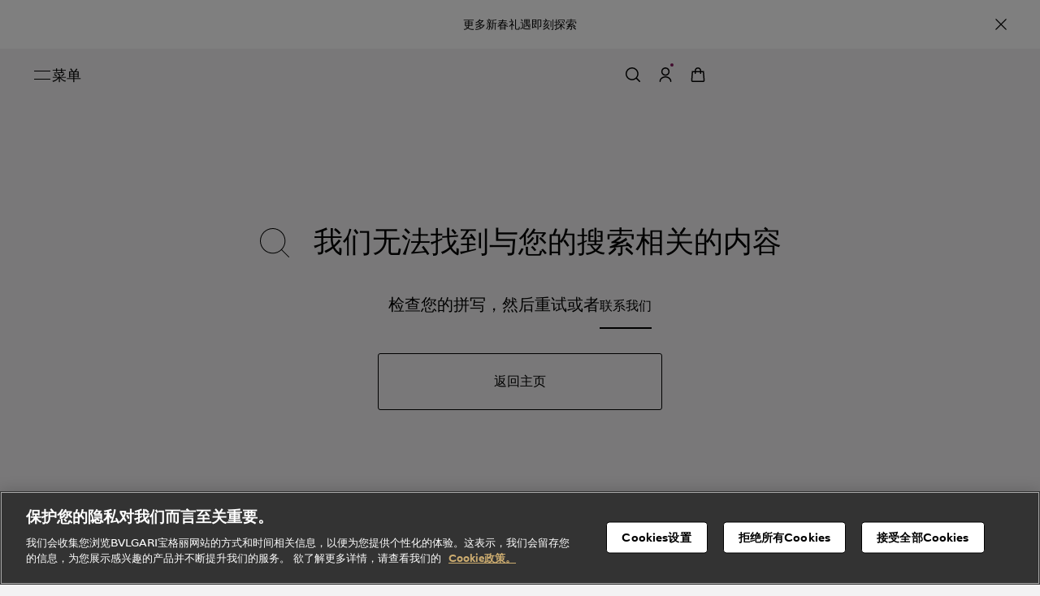

--- FILE ---
content_type: text/html;charset=utf-8
request_url: https://www.bulgari.cn/zh-cn/categories/bags-accessories/by-collection/casablanca
body_size: 200499
content:
<!DOCTYPE html><html  lang="zh-CN" data-capo=""><head><meta charset="utf-8">
<meta name="viewport" content="width=device-width, initial-scale=1.0, minimum-scale=1.0, maximum-scale=1.0, user-scalable=no">
<title>BVLGARI宝格丽包袋与配饰系列_系列查看-宝格丽官方线上精品店</title>
<style>@keyframes show-menu{0%{transform:translateX(-100%) translateZ(0)}to{transform:translateX(0) translateZ(0)}}@keyframes hide-menu{0%{transform:translateX(0) translateZ(0)}to{transform:translateX(-100%) translateZ(0)}}@keyframes hide-filter{0%{transform:translateX(0) translateZ(0)}to{transform:translateX(100%) translateZ(0)}}@keyframes show-filter{0%{transform:translateX(100%) translateZ(0)}to{transform:translateX(0) translateZ(0)}}@keyframes test1{0%{opacity:0}28%{opacity:0}29%{opacity:1}to{opacity:1}}.hover-class{&:before{transform:translateX(-110%)}&:after,&:before{background:currentcolor;bottom:.375rem;content:"";height:.125rem;left:0;opacity:1;position:absolute;width:100%}&:after{transition:width .5s cubic-bezier(.575,0,.18,1),opacity .5s cubic-bezier(.575,0,.18,1)}&:hover{&:before{transform:translateX(0);transition:all .5s .5s}&:after{transform:translateX(110%);transition:all .5s}}}.hover-class--normal{&:before{transform:translateX(-110%)}&:after,&:before{background:currentcolor;bottom:.375rem;content:"";height:1px;left:0;opacity:1;position:absolute;width:100%}&:after{transition:width .5s cubic-bezier(.575,0,.18,1),opacity .5s cubic-bezier(.575,0,.18,1)}&:hover{&:before{transform:translateX(0);transition:all .5s .5s}&:after{transform:translateX(110%);transition:all .5s}}}.position__relative{position:relative}</style>
<style>@font-face{font-family:swiper-icons;font-style:normal;font-weight:400;src:url("data:application/font-woff;charset=utf-8;base64, [base64]//wADZ2x5ZgAAAywAAADMAAAD2MHtryVoZWFkAAABbAAAADAAAAA2E2+eoWhoZWEAAAGcAAAAHwAAACQC9gDzaG10eAAAAigAAAAZAAAArgJkABFsb2NhAAAC0AAAAFoAAABaFQAUGG1heHAAAAG8AAAAHwAAACAAcABAbmFtZQAAA/gAAAE5AAACXvFdBwlwb3N0AAAFNAAAAGIAAACE5s74hXjaY2BkYGAAYpf5Hu/j+W2+MnAzMYDAzaX6QjD6/4//Bxj5GA8AuRwMYGkAPywL13jaY2BkYGA88P8Agx4j+/8fQDYfA1AEBWgDAIB2BOoAeNpjYGRgYNBh4GdgYgABEMnIABJzYNADCQAACWgAsQB42mNgYfzCOIGBlYGB0YcxjYGBwR1Kf2WQZGhhYGBiYGVmgAFGBiQQkOaawtDAoMBQxXjg/wEGPcYDDA4wNUA2CCgwsAAAO4EL6gAAeNpj2M0gyAACqxgGNWBkZ2D4/wMA+xkDdgAAAHjaY2BgYGaAYBkGRgYQiAHyGMF8FgYHIM3DwMHABGQrMOgyWDLEM1T9/w8UBfEMgLzE////P/5//f/V/xv+r4eaAAeMbAxwIUYmIMHEgKYAYjUcsDAwsLKxc3BycfPw8jEQA/[base64]/uznmfPFBNODM2K7MTQ45YEAZqGP81AmGGcF3iPqOop0r1SPTaTbVkfUe4HXj97wYE+yNwWYxwWu4v1ugWHgo3S1XdZEVqWM7ET0cfnLGxWfkgR42o2PvWrDMBSFj/IHLaF0zKjRgdiVMwScNRAoWUoH78Y2icB/yIY09An6AH2Bdu/UB+yxopYshQiEvnvu0dURgDt8QeC8PDw7Fpji3fEA4z/PEJ6YOB5hKh4dj3EvXhxPqH/SKUY3rJ7srZ4FZnh1PMAtPhwP6fl2PMJMPDgeQ4rY8YT6Gzao0eAEA409DuggmTnFnOcSCiEiLMgxCiTI6Cq5DZUd3Qmp10vO0LaLTd2cjN4fOumlc7lUYbSQcZFkutRG7g6JKZKy0RmdLY680CDnEJ+UMkpFFe1RN7nxdVpXrC4aTtnaurOnYercZg2YVmLN/d/gczfEimrE/fs/bOuq29Zmn8tloORaXgZgGa78yO9/cnXm2BpaGvq25Dv9S4E9+5SIc9PqupJKhYFSSl47+Qcr1mYNAAAAeNptw0cKwkAAAMDZJA8Q7OUJvkLsPfZ6zFVERPy8qHh2YER+3i/BP83vIBLLySsoKimrqKqpa2hp6+jq6RsYGhmbmJqZSy0sraxtbO3sHRydnEMU4uR6yx7JJXveP7WrDycAAAAAAAH//wACeNpjYGRgYOABYhkgZgJCZgZNBkYGLQZtIJsFLMYAAAw3ALgAeNolizEKgDAQBCchRbC2sFER0YD6qVQiBCv/H9ezGI6Z5XBAw8CBK/m5iQQVauVbXLnOrMZv2oLdKFa8Pjuru2hJzGabmOSLzNMzvutpB3N42mNgZGBg4GKQYzBhYMxJLMlj4GBgAYow/P/PAJJhLM6sSoWKfWCAAwDAjgbRAAB42mNgYGBkAIIbCZo5IPrmUn0hGA0AO8EFTQAA")}:root{--swiper-theme-color:#007aff}:host{display:block;margin-left:auto;margin-right:auto;position:relative;z-index:1}.swiper{display:block;list-style:none;margin-left:auto;margin-right:auto;overflow:hidden;padding:0;position:relative;z-index:1}.swiper-vertical>.swiper-wrapper{flex-direction:column}.swiper-wrapper{box-sizing:content-box;display:flex;height:100%;position:relative;transition-property:transform;transition-timing-function:var(--swiper-wrapper-transition-timing-function,initial);width:100%;z-index:1}.swiper-android .swiper-slide,.swiper-ios .swiper-slide,.swiper-wrapper{transform:translateZ(0)}.swiper-horizontal{touch-action:pan-y}.swiper-vertical{touch-action:pan-x}.swiper-slide{display:block;flex-shrink:0;height:100%;position:relative;transition-property:transform;width:100%}.swiper-slide-invisible-blank{visibility:hidden}.swiper-autoheight,.swiper-autoheight .swiper-slide{height:auto}.swiper-autoheight .swiper-wrapper{align-items:flex-start;transition-property:transform,height}.swiper-backface-hidden .swiper-slide{backface-visibility:hidden;transform:translateZ(0)}.swiper-3d.swiper-css-mode .swiper-wrapper{perspective:1200px}.swiper-3d .swiper-wrapper{transform-style:preserve-3d}.swiper-3d{perspective:1200px}.swiper-3d .swiper-cube-shadow,.swiper-3d .swiper-slide{transform-style:preserve-3d}.swiper-css-mode>.swiper-wrapper{overflow:auto;scrollbar-width:none;-ms-overflow-style:none}.swiper-css-mode>.swiper-wrapper::-webkit-scrollbar{display:none}.swiper-css-mode>.swiper-wrapper>.swiper-slide{scroll-snap-align:start start}.swiper-css-mode.swiper-horizontal>.swiper-wrapper{scroll-snap-type:x mandatory}.swiper-css-mode.swiper-vertical>.swiper-wrapper{scroll-snap-type:y mandatory}.swiper-css-mode.swiper-free-mode>.swiper-wrapper{scroll-snap-type:none}.swiper-css-mode.swiper-free-mode>.swiper-wrapper>.swiper-slide{scroll-snap-align:none}.swiper-css-mode.swiper-centered>.swiper-wrapper:before{content:"";flex-shrink:0;order:9999}.swiper-css-mode.swiper-centered>.swiper-wrapper>.swiper-slide{scroll-snap-align:center center;scroll-snap-stop:always}.swiper-css-mode.swiper-centered.swiper-horizontal>.swiper-wrapper>.swiper-slide:first-child{margin-inline-start:var(--swiper-centered-offset-before)}.swiper-css-mode.swiper-centered.swiper-horizontal>.swiper-wrapper:before{height:100%;min-height:1px;width:var(--swiper-centered-offset-after)}.swiper-css-mode.swiper-centered.swiper-vertical>.swiper-wrapper>.swiper-slide:first-child{margin-block-start:var(--swiper-centered-offset-before)}.swiper-css-mode.swiper-centered.swiper-vertical>.swiper-wrapper:before{height:var(--swiper-centered-offset-after);min-width:1px;width:100%}.swiper-3d .swiper-slide-shadow,.swiper-3d .swiper-slide-shadow-bottom,.swiper-3d .swiper-slide-shadow-left,.swiper-3d .swiper-slide-shadow-right,.swiper-3d .swiper-slide-shadow-top{height:100%;left:0;pointer-events:none;position:absolute;top:0;width:100%;z-index:10}.swiper-3d .swiper-slide-shadow{background:rgba(0,0,0,.15)}.swiper-3d .swiper-slide-shadow-left{background-image:linear-gradient(270deg,rgba(0,0,0,.5),transparent)}.swiper-3d .swiper-slide-shadow-right{background-image:linear-gradient(90deg,rgba(0,0,0,.5),transparent)}.swiper-3d .swiper-slide-shadow-top{background-image:linear-gradient(0deg,rgba(0,0,0,.5),transparent)}.swiper-3d .swiper-slide-shadow-bottom{background-image:linear-gradient(180deg,rgba(0,0,0,.5),transparent)}.swiper-lazy-preloader{border:4px solid var(--swiper-preloader-color,var(--swiper-theme-color));border-radius:50%;border-top:4px solid transparent;box-sizing:border-box;height:42px;left:50%;margin-left:-21px;margin-top:-21px;position:absolute;top:50%;transform-origin:50%;width:42px;z-index:10}.swiper-watch-progress .swiper-slide-visible .swiper-lazy-preloader,.swiper:not(.swiper-watch-progress) .swiper-lazy-preloader{animation:swiper-preloader-spin 1s linear infinite}.swiper-lazy-preloader-white{--swiper-preloader-color:#fff}.swiper-lazy-preloader-black{--swiper-preloader-color:#000}@keyframes swiper-preloader-spin{0%{transform:rotate(0deg)}to{transform:rotate(1turn)}}</style>
<style>@container (min-width: 992px){.res-mobile{display:none!important}}@media (min-width:992px){.res-mobile{display:none!important}}@container (max-width: 991px){.res-desktop{display:none!important}}@media (max-width:991px){.res-desktop{display:none!important}}@keyframes rtl-drawer-in{0%{transform:translate(100%)}to{transform:translate(0)}}@keyframes rtl-drawer-out{0%{transform:translate(0)}to{transform:translate(100%)}}@keyframes ltr-drawer-in{0%{transform:translate(-100%)}to{transform:translate(0)}}@keyframes ltr-drawer-out{0%{transform:translate(0)}to{transform:translate(-100%)}}@keyframes ttb-drawer-in{0%{transform:translateY(-100%)}to{transform:translate(0)}}@keyframes ttb-drawer-out{0%{transform:translate(0)}to{transform:translateY(-100%)}}@keyframes btt-drawer-in{0%{transform:translateY(100%)}to{transform:translate(0)}}@keyframes btt-drawer-out{0%{transform:translate(0)}to{transform:translateY(100%)}}@keyframes fade-in{0%{opacity:0}to{opacity:1}}@keyframes fade-out{0%{opacity:1}to{opacity:0}}@font-face{font-family:Book;src:url(/_nuxt/FuturaStd-Book.Du-bLvNQ.woff)}@font-face{font-family:Heavy;src:url(/_nuxt/FuturaStd-Heavy.CB8nJhSP.woff)}@font-face{font-family:Light;src:url(/_nuxt/FuturaStd-Light.CkGZ1PPy.woff)}@font-face{font-family:Capitalis;src:url(/_nuxt/BVLGARI-CAPITALIS.DUjYoXV8.ttf)}@font-face{font-family:Fzsj;src:url(/_nuxt/FZSJ-AIHJLM.CAYQLkY5.TTF)}@font-face{font-family:Fzsj-ZJYTJW;src:url(/_nuxt/FZSJ-ZJYTJW.BW2Jxvz5.ttf)}@font-face{font-family:Regular;src:url(/_nuxt/NotoSansSC-Light.Ctygaz6G.otf)}@font-face{font-family:Bulgari-Type-Regular;src:url(/_nuxt/Bulgari-Type-Regular.Dnh_KnWB.otf);unicode-range:u+0000-00a4,u+00a6-10ffff}@font-face{font-family:Bulgari-Type-Light;src:url(/_nuxt/Bulgari-Type-Light.BcQwMrNk.otf);unicode-range:u+0000-00a4,u+00a6-10ffff}@font-face{font-family:ScriptMTBold;src:url(/_nuxt/Script-MT-Bold.DELTlrYX.ttf)}@font-face{font-family:Arial;src:url(/_nuxt/Arial.DHXpgMHe.ttf)}@font-face{font-family:TimesNewRoman;src:url(/_nuxt/Times-New-Roman.BULMiIqB.ttf)}@keyframes button-step-background{0%{background-color:#000}25%{background-color:#fff}50%{background-color:#000}75%{background-color:#000}to{background-color:#000}}@keyframes button-secondary-step-background{0%{background-color:#fff}25%{background-color:#000}50%{background-color:#fff}75%{background-color:#fff}to{background-color:#fff}}[v-cloak]{display:none}@media (min-width:1024px){.toasted-container.top-center{top:50%!important;transform:translate(-50%,-50%)!important}}.block-filed{font-size:3.2vw;padding:0 0 6.4vw;position:relative;width:100%}@media (min-width:1024px){.block-filed{font-size:12px;padding:0 0 24px}}.block-filed>.block-filed__item{margin-left:5.3333333333vw}@media (min-width:1024px){.block-filed>.block-filed__item{margin-left:20px}}.block-filed>.block-filed__label-wrapper{font-size:3.2vw;line-height:3.4666666667vw;padding:0 0 2.1333333333vw}@media (min-width:1024px){.block-filed>.block-filed__label-wrapper{font-size:12px;line-height:13px;padding:0 0 8px}}.block-filed .block-filed__label{color:#000;cursor:pointer;font-size:inherit;line-height:inherit}.block-filed .block-filed__required-mask{color:#de8929;cursor:pointer;font-size:inherit;line-height:inherit}.block-filed .block-filed__input-icon{position:absolute;top:5.3333333333vw}@media (min-width:1024px){.block-filed .block-filed__input-icon{top:20px}}.block-filed .block-filed__validation{color:#b40000;font-size:3.2vw;font-weight:300;left:0;line-height:5.3333333333vw;position:absolute;top:15.2vw}@media (min-width:1024px){.block-filed .block-filed__validation{font-size:12px;font-weight:300;line-height:20px;top:56px}}.block-filed.is-error .block-filed__validation{color:#b40000}.block-filed.is-waring .block-filed__validation{color:#85715d}.block-input{background-color:transparent;border:.1333333333vw solid #fff;color:#000;display:inline-block;font-size:3.4666666667vw;font-weight:300;height:9.6vw;line-height:normal;padding:0 4vw;position:relative;width:100%}@media (min-width:1024px){.block-input{border:.5px solid #fff;font-size:13px;font-weight:300;height:36px;padding:0 15px}}.block-input::-moz-placeholder{color:#848484;font-size:12px;font-weight:300;letter-spacing:.48px}.block-input::placeholder{color:#848484;font-size:12px;font-weight:300;letter-spacing:.48px}.block-input.is-black{border-color:#000}.block-input.is-gray{border-color:silver}.block-input.is-focused{border-color:#000}.block-input.is-error,.block-input.is-error.is-black,.block-input.is-error.is-gray{border-color:#b40000}.block-input.is-error.is-focused{border-color:#000}.block-input.is-waring{border-color:#fff}.block-input.is-waring.is-black{border-color:#000}.block-input.is-waring.is-gray{border-color:silver}.block-input.is-waring.is-focused{border-color:#000}.block-input.is-disabled{color:#c8c8c8!important;opacity:1!important}.block-select{position:relative}.block-select,.block-select .block-input{cursor:pointer}.block-select .block-select__icon{height:2.6666666667vw;position:absolute;right:1.3333333333vw;top:50%;transform:translateY(-50%);width:2.6666666667vw;z-index:1}@media (min-width:1024px){.block-select .block-select__icon{height:10px;right:0;width:10px}}.block-select.is-disabled .block-input{cursor:default}.block-select__list{background-color:#fff;border:.1333333333vw solid #000;border-top:0;cursor:pointer;max-height:48vw;overflow-x:hidden;overflow-y:auto;width:100%}@media (min-width:1024px){.block-select__list{border:.5px solid #000;border-top:0;max-height:202px}}.block-select__list .block-select__list-item{align-items:center;display:flex;height:9.6vw;padding:0 4vw;width:100%}@media (min-width:1024px){.block-select__list .block-select__list-item{height:36px;padding:0 15px}}.block-select__list .block-select__list-item.is-active{background-color:#f6f6f6}.block-select__list .block-select__list-item.is-disabled{color:silver;cursor:default}.block-checkbox{-webkit-appearance:none;-moz-appearance:none;appearance:none;background-color:transparent;border-radius:0;cursor:pointer;display:inline-block;height:5.3333333333vw;line-height:normal;position:relative;width:5.3333333333vw}@media (min-width:1024px){.block-checkbox{height:20px;width:20px}}.block-checkbox:before{background-image:url("[data-uri]");height:100%;width:100%}.block-checkbox:after,.block-checkbox:before{background-color:transparent;background-position:50%;background-repeat:no-repeat;background-size:100%;content:"";left:50%;position:absolute;top:50%;transform:translate(-50%,-50%)}.block-checkbox:after{background-image:url("[data-uri]");height:0;opacity:0;transition:.3s;width:0}.block-checkbox.is-checked:before{opacity:0}.block-checkbox.is-checked:after{height:100%;opacity:1;width:100%}.block-checkbox.is-disabled{cursor:default}.block-checkbox.is-disabled:before{background-image:url("[data-uri]")}.is-error .block-checkbox:before{background-image:url("[data-uri]")}.block-radio{-webkit-appearance:none;-moz-appearance:none;appearance:none;background-color:transparent;border-radius:0;cursor:pointer;display:inline-block;height:5.3333333333vw;line-height:normal;position:relative;width:5.3333333333vw}@media (min-width:1024px){.block-radio{height:20px;width:20px}}.block-radio:before{background-image:url("[data-uri]");height:100%;width:100%}.block-radio:after,.block-radio:before{background-color:transparent;background-position:50%;background-repeat:no-repeat;background-size:100%;content:"";left:50%;position:absolute;top:50%;transform:translate(-50%,-50%)}.block-radio:after{background-image:url("[data-uri]");height:0;opacity:0;transition:.3s;width:0}.block-radio.is-checked:before{opacity:0}.block-radio.is-checked:after{height:100%;opacity:1;width:100%}.block-radio.is-disabled{cursor:default}.block-radio.is-disabled:before{filter:brightness(3)}.block-switch{background-color:#c8c8c8;border-radius:7.4666666667vw;cursor:pointer;height:3.7333333333vw;position:relative;transition:all .1s linear;width:7.4666666667vw}@media (min-width:1024px){.block-switch{border-radius:28px;height:14px;width:28px}}.block-switch .block-switch__action{aspect-ratio:1;background-color:#fff;border-radius:50%;left:3%;position:absolute;top:50.4%;transform:translateY(-50%);transition:all .1s linear;width:44%;z-index:1}@media (min-width:1024px){.block-switch .block-switch__action{left:3%;top:50.4%;width:44%}}.block-switch.is-checked{background-color:#000;transition:all .1s linear}.block-switch.is-checked .block-switch__action{left:52%;transition:all .1s linear}@media (min-width:1024px){.block-switch.is-checked .block-switch__action{left:52%}}.block-switch.is-disabled{opacity:.6}.block-button{align-items:center;background-color:transparent;border:.1333333333vw solid #000;color:#000;cursor:pointer;display:flex;font-size:3.2vw;font-weight:300;height:11.7333333333vw;justify-content:center;letter-spacing:.5333333333vw;line-height:normal;overflow:hidden;position:relative;text-align:center;transition:all .3s;width:100%}@media (min-width:1024px){.block-button{border:.5px solid #000;font-size:12px;font-weight:300;height:44px;letter-spacing:2px}}.block-button.block-button--primary{align-items:center;background-color:#000;border:.1333333333vw solid #000;color:#fff;cursor:pointer;display:flex;font-size:3.2vw;font-weight:300;height:11.7333333333vw;justify-content:center;letter-spacing:.5333333333vw;line-height:normal;overflow:hidden;position:relative;text-align:center;transition:all .3s;width:100%}@media (min-width:1024px){.block-button.block-button--primary{border:.5px solid #000;font-size:12px;font-weight:300;height:44px;letter-spacing:2px}}.block-button.block-button--secondary{align-items:center;background-color:transparent;border:.1333333333vw solid #000;color:#000;cursor:pointer;display:flex;font-size:3.2vw;font-weight:300;height:11.7333333333vw;justify-content:center;letter-spacing:.5333333333vw;line-height:normal;overflow:hidden;position:relative;text-align:center;transition:all .3s;width:100%}@media (min-width:1024px){.block-button.block-button--secondary{border:.5px solid #000;font-size:12px;font-weight:300;height:44px;letter-spacing:2px}}.block-button.block-button--tertiary{align-items:center;background-color:#f6f5f3;border:.1333333333vw solid #000;color:#000;cursor:pointer;display:flex;font-size:3.2vw;font-weight:300;height:11.7333333333vw;justify-content:center;letter-spacing:.5333333333vw;line-height:normal;overflow:hidden;position:relative;text-align:center;transition:all .3s;width:100%}@media (min-width:1024px){.block-button.block-button--tertiary{border:.5px solid #000;font-size:12px;font-weight:300;height:44px;letter-spacing:2px}}.block-button.block-button--underscore{align-items:center;background-color:transparent!important;background-color:transparent;border:0;border-bottom:.1333333333vw solid #000;color:#000;cursor:pointer;display:flex;font-size:3.2vw;font-weight:300;height:11.7333333333vw;height:auto;justify-content:center;letter-spacing:.5333333333vw;line-height:normal;overflow:hidden;padding-left:0!important;padding-right:0!important;position:relative;text-align:center;text-indent:.5333333333vw;transition:all .3s;width:auto!important;width:100%}@media (min-width:1024px){.block-button.block-button--underscore{border:.5px solid #000;border-bottom:.5px solid #000;border-left:0;border-right:0;border-top:0;font-size:12px;font-weight:300;height:44px;letter-spacing:2px;text-indent:2px}}.block-button.block-button--underscore:hover{background-color:transparent!important;color:#000}.block-button.is-disabled{background-color:#c8c8c8;border:0;color:#000;cursor:default}@media (min-width:1024px){.block-button.is-disabled{border:0}}.block-button.is-disabled:hover{background-color:#c8c8c8;border:0;color:#000;cursor:default}@media (min-width:1024px){.block-button.is-disabled:hover{border:0}}.block-button.is-small{height:9.6vw}@media (min-width:1024px){.block-button.is-small{height:36px}}.block-button:hover{background-color:#000;color:#fff}.block-popup{background-color:rgba(31,31,31,.75);bottom:0;left:0;position:fixed;right:0;top:0}.block-popup.block-popup__enter{animation:fade-in .3s ease}.block-popup.block-popup__leave{animation:fade-out .3s ease}.block-dialog{align-items:center;display:flex;height:100%;justify-content:center;left:0;position:fixed;top:0;width:100%}.block-dialog .block-dialog__wrapper{background-color:#fff;max-height:100%;max-width:100%;overflow:auto;position:relative;z-index:1}.block-dialog .block-dialog__close{cursor:pointer;position:absolute;right:6.4vw;top:6.4vw;width:3.7333333333vw}@media (min-width:1024px){.block-dialog .block-dialog__close{right:24px;top:24px;width:14px}}.block-dialog .block-dialog__buttons{display:flex}.block-dialog .block-dialog__button{margin-left:2.6666666667vw}@media (min-width:1024px){.block-dialog .block-dialog__button{margin-left:10px}}.block-dialog .block-dialog__button:first-child{margin-left:0}.block-drawer{bottom:0;left:0;overflow:hidden;position:fixed;right:0;top:0}.block-drawer .block-drawer__wrapper{background-color:#fff;display:flex;flex-direction:column;overflow:auto;position:absolute}.block-drawer .block-drawer__wrapper.drawer__rtl{animation:rtl-drawer-out .3s}.block-drawer .block-drawer__wrapper.drawer__open.drawer__rtl{animation:rtl-drawer-in .3s}.block-drawer .block-drawer__wrapper.drawer__ltr{animation:ltr-drawer-out .3s}.block-drawer .block-drawer__wrapper.drawer__open.drawer__ltr{animation:ltr-drawer-in .3s}.block-drawer .block-drawer__wrapper.drawer__ttb{animation:ttb-drawer-out .3s}.block-drawer .block-drawer__wrapper.drawer__open.drawer__ttb{animation:ttb-drawer-in .3s}.block-drawer .block-drawer__wrapper.drawer__btt{animation:btt-drawer-out .3s}.block-drawer .block-drawer__wrapper.drawer__open.drawer__btt{animation:btt-drawer-in .3s}.block-drawer .block-drawer__wrapper.drawer__ltr,.block-drawer .block-drawer__wrapper.drawer__rtl{bottom:0;height:100%;top:0}.block-drawer .block-drawer__wrapper.drawer__btt,.block-drawer .block-drawer__wrapper.drawer__ttb{left:0;right:0;width:100%}.block-drawer .block-drawer__wrapper.drawer__ltr{left:0}.block-drawer .block-drawer__wrapper.drawer__rtl{right:0}.block-drawer .block-drawer__wrapper.drawer__ttb{top:0}.block-drawer .block-drawer__wrapper.drawer__btt{bottom:0}.block-drawer .block-drawer__wrapper.drawer__fade{animation:fade-out .3s;left:50%;top:50%;transform:translate(-50%,-50%)}.block-drawer .block-drawer__wrapper.drawer__open.drawer__fade{animation:fade-in .3s}.block-drawer .block-drawer__close{cursor:pointer;height:3.7333333333vw;position:absolute;right:6.4vw;top:6.4vw;width:3.7333333333vw}@media (min-width:1024px){.block-drawer .block-drawer__close{height:14px;right:24px;top:24px;width:14px}}.fade-enter-active{animation:fade-in .3s ease}.fade-leave-active{animation:fade-out .3s ease}.ltr-leave-to{animation:ltr-drawer-out .2s}.ltr-enter-to{animation:ltr-drawer-in .2s}@media (-ms-high-contrast:none),screen and (-ms-high-contrast:active){.fade-enter-active,.fade-leave-active{animation:0}}@media (min-width:1024px){.layout-mobile-only{display:none!important}}@media (max-width:calc(1023.9px)){.layout-desktop-only{display:none!important}}.v-img-icon{background-position:50%;background-repeat:no-repeat;background-size:100%;display:inline-block;height:4.2666666667vw;width:4.2666666667vw}@media (min-width:1024px){.v-img-icon{height:16px;width:16px}}.v-img-icon.icon-gift-type{background-image:url("[data-uri]");height:8vw;width:8vw}@media (min-width:1024px){.v-img-icon.icon-gift-type{height:30px;width:30px}}.v-img-icon.icon-gift-card{background-image:url("[data-uri]");height:8vw;width:8vw}@media (min-width:1024px){.v-img-icon.icon-gift-card{height:30px;width:30px}}.v-img-icon.icon-gift-tips{background-image:url("[data-uri]");height:8vw;width:8vw}@media (min-width:1024px){.v-img-icon.icon-gift-tips{height:30px;width:30px}}.v-svg-icon{overflow:hidden}.v-svg-icon,.v-svg-icon>*{height:4.2666666667vw;width:4.2666666667vw}@media (min-width:1024px){.v-svg-icon,.v-svg-icon>*{height:16px;width:16px}}.position__absolute{position:absolute}.position__relative{position:relative}.position__fixed{position:fixed}.position__top{top:0!important}.display__block{display:block}.display__hide{display:none!important}.display__flex{display:flex}.display__flex.flex__columns{flex-direction:column}.display__flex.flex__space-between{justify-content:space-between}.display__flex.flex__start{justify-content:flex-start}.display__flex.flex__end{justify-content:flex-end}.display__flex.flex__center{justify-content:center}.display__flex.flex__align-start{align-items:flex-start}.display__flex.flex__align-end{align-items:flex-end}.display__flex.flex__align-center{align-items:center}.flex__1{flex:1}.flex__2{flex:2}.flex__3{flex:3}.flex__4{flex:4}.flex__5{flex:5}.flex__6{flex:6}.flex__7{flex:7}.flex__8{flex:8}.text__left{text-align:left}.text__right{text-align:right}.text__center{text-align:center}.text__underline,.text__underline-hover:hover{text-decoration:underline;text-decoration-color:currentColor;text-decoration-thickness:.5px;text-underline-offset:5px}.text__bold{font-weight:700}.text__weight-normal{font-weight:400!important}.text__uppercase{text-transform:uppercase}.is-clickable{text-decoration:underline;text-decoration-color:currentColor;text-decoration-thickness:.5px;text-underline-offset:5px}.is-clickable,.is-mouse-underline{cursor:pointer}.is-mouse-underline:hover{text-decoration:underline;text-decoration-color:currentColor;text-decoration-thickness:.5px;text-underline-offset:5px}.is-cursor__pointer{cursor:pointer}.error-color{color:#b40000}.transparent{opacity:0}.background__white{background-color:#fff}.background__black{background-color:#000}.background__red{background-color:red}.background__orange{background-color:orange}.background__yellow{background-color:#ff0}.background__green{background-color:green}.background__cyan{background-color:cyan}.background__blue{background-color:blue}.background__purple{background-color:purple}.background__transparent{background-color:transparent}.background__F3F2F3{background-color:#f3f2f3}.background__primary-color-1{background-color:#000}.background__primary-color-2{background-color:#85715d}.background__secondary-color-1{background-color:#f6f5f3}.background__secondary-color-2{background-color:#ccac70}.background__secondary-color-3{background-color:red}.background__secondary-color-4{background-color:#888}.background__secondary-color-5{background-color:silver}.background__secondary-color-6{background-color:#fff}.background__secondary-color-7{background-color:#757575}.background__secondary-color-8{background-color:#e6e6e6}.background__secondary-color-9{background-color:#6c6c6b}.background__secondary-color-10{background-color:#f5f5f5}.background__secondary-color-11{background-color:#7d7d7d}.background__secondary-color-12{background-color:#fcb3bb}.background__secondary-color-13{background-color:#fafafa}.background__secondary-color-14{background-color:#f6f7f9}.background__secondary-color-15{background-color:#fbfbfb}.background__secondary-color-16{background-color:#a98868}.background__secondary-color-17{background-color:#6a541d}.background__secondary-color-18{background-color:#fffdfb}.background__secondary-color-19{background-color:#594b37}.background__secondary-color-20{background-color:#fdfbfa}.background__secondary-color-21{background-color:#704c16}.background__secondary-color-22{background-color:#f8f3ee}.background__secondary-color-23{background-color:#faf3e9}.background__secondary-color-24{background-color:#fcf6f1}.background__branding-color-1{background-color:#b5472b}.background__branding-color-2{background-color:#84195c}.background__branding-color-3{background-color:#e9d7c6}.background__branding-color-4{background-color:#e38929}.background__monochrome-color-1{background-color:#000}.background__monochrome-color-2{background-color:#343330}.background__monochrome-color-3{background-color:#848484}.background__monochrome-color-4{background-color:#c8c8c8}.background__monochrome-color-5{background-color:#f5f5f5}.background__monochrome-color-6{background-color:#fafafa}.background__master-lighter-color-1{background-color:#e8dbd1}.background__master-lighter-color-2{background-color:#e0a526}.background__master-lighter-color-3{background-color:#cc5a32}.background__master-lighter-color-4{background-color:#93346a}.background__master-lighter-color-5{background-color:#006f62}.background__master-lighter-color-6{background-color:#374d6d}.background__master-lighter-color-7{background-color:#6b6b6b}.background__master-corporate-color-1{background-color:#e9d7c6}.background__master-corporate-color-2{background-color:#de8929}.background__master-corporate-color-3{background-color:#b5472b}.background__master-corporate-color-4{background-color:#84195c}.background__master-corporate-color-5{background-color:#1e4d42}.background__master-corporate-color-6{background-color:#223a5e}.background__master-corporate-color-7{background-color:#494949}.background__master-darker-color-1{background-color:#d6c1b2}.background__master-darker-color-2{background-color:#d76b00}.background__master-darker-color-3{background-color:#963821}.background__master-darker-color-4{background-color:#6a144a}.background__master-darker-color-5{background-color:#1d3c34}.background__master-darker-color-6{background-color:#192942}.background__master-darker-color-7{background-color:#383838}.background__feedback-success-color{background-color:#0b8a00}.background__feedback-alert-color{background-color:#af5f00}.background__feedback-error-color{background-color:#b40000}.app-parent--hidden{overflow:hidden!important}.product__image{background-position:50%;background-repeat:no-repeat;background-size:contain}.text__ellipsis{overflow:hidden;text-overflow:ellipsis;white-space:nowrap}.text__line-clamp-1{-webkit-line-clamp:1}.text__line-clamp-1,.text__line-clamp-2{display:-webkit-box;overflow:hidden;-webkit-box-orient:vertical}.text__line-clamp-2{-webkit-line-clamp:2}.text__line-clamp-3{-webkit-line-clamp:3}.text__line-clamp-3,.text__line-clamp-4{display:-webkit-box;overflow:hidden;-webkit-box-orient:vertical}.text__line-clamp-4{-webkit-line-clamp:4}.font-book{font-family:Book,Bulgari-Type-Light,PingFang SC,Microsoft YaHei,Arial,simsun,sans-serif}.font-heavy{font-family:Heavy,Bulgari-Type-Light,PingFang SC,Microsoft YaHei,Arial,simsun,sans-serif}.font-light{font-family:Light,Bulgari-Type-Light,PingFang SC,Microsoft YaHei,Arial,simsun,sans-serif}.block-filed.is-error>.component-input:after{background-color:#b40000}.block-filed.is-disabled>.component-input:after{opacity:0}.block-filed.is-disabled>.component-input:before{border-bottom:.1333333333vw dotted rgba(0,0,0,.42);bottom:0;content:"";left:0;position:absolute;width:100%;z-index:1}@media (min-width:1024px){.block-filed.is-disabled>.component-input:before{border-bottom:.5px dotted rgba(0,0,0,.42)}}.block-error-text{color:#b40000;font-size:3.2vw;line-height:4.2666666667vw;margin:0}@media (min-width:1024px){.block-error-text{font-size:12px;line-height:16px}}.block-button .block-button-loading{align-items:center;display:flex}.block-button .block-button-loading .block-button-loading__step1,.block-button .block-button-loading .block-button-loading__step2,.block-button .block-button-loading .block-button-loading__step3{animation-duration:1.5s;animation-iteration-count:infinite;animation-name:button-step-background;animation-timing-function:linear;background-color:#000;border:.1333333333vw solid #fff;border-radius:50%;height:8px;width:8px}@media (min-width:1024px){.block-button .block-button-loading .block-button-loading__step1,.block-button .block-button-loading .block-button-loading__step2,.block-button .block-button-loading .block-button-loading__step3{border:.5px solid #fff}}.block-button .block-button-loading .block-button-loading__step1,.block-button .block-button-loading .block-button-loading__step2{margin-right:8px}.block-button .block-button-loading .block-button-loading__step1{animation-delay:0}.block-button .block-button-loading .block-button-loading__step2{animation-delay:.5s}.block-button .block-button-loading .block-button-loading__step3{animation-delay:1s}.block-button.block-button--secondary .block-button-content:after{background-color:#000}.block-button.block-button--secondary .block-button-loading .block-button-loading__step1,.block-button.block-button--secondary .block-button-loading .block-button-loading__step2,.block-button.block-button--secondary .block-button-loading .block-button-loading__step3{animation-name:button-secondary-step-background;background-color:#fff;border-color:#000}.icon-triangle.v-svg-icon{height:10px;transform:translateY(-40%);transition:transform .3s;width:10px}.icon-triangle.v-svg-icon.is-transform{transform:translateY(-40%) rotate(180deg);transition:transform .3s}</style>
<style>.vue-cropper[data-v-a742df44]{background-image:url([data-uri]);box-sizing:border-box;direction:ltr;height:100%;position:relative;text-align:left;touch-action:none;user-select:none;-webkit-user-select:none;-moz-user-select:none;-ms-user-select:none;width:100%}.cropper-box-canvas[data-v-a742df44],.cropper-box[data-v-a742df44],.cropper-crop-box[data-v-a742df44],.cropper-drag-box[data-v-a742df44],.cropper-face[data-v-a742df44]{bottom:0;left:0;position:absolute;right:0;top:0;-webkit-user-select:none;-moz-user-select:none;user-select:none}.cropper-box-canvas img[data-v-a742df44]{max-height:none;max-width:none;position:relative;text-align:left;transform:none;-webkit-user-select:none;-moz-user-select:none;user-select:none}.cropper-box[data-v-a742df44]{overflow:hidden}.cropper-move[data-v-a742df44]{cursor:move}.cropper-crop[data-v-a742df44]{cursor:crosshair}.cropper-modal[data-v-a742df44]{background:rgba(0,0,0,.5)}.cropper-view-box[data-v-a742df44]{display:block;height:100%;outline:1px solid #39f;outline-color:#3399ffbf;overflow:hidden;-webkit-user-select:none;-moz-user-select:none;user-select:none;width:100%}.cropper-view-box img[data-v-a742df44]{max-height:none;max-width:none;text-align:left;-webkit-user-select:none;-moz-user-select:none;user-select:none}.cropper-face[data-v-a742df44]{background-color:#fff;left:0;opacity:.1;top:0}.crop-info[data-v-a742df44]{background-color:#000c;color:#fff;font-size:12px;left:0;line-height:20px;min-width:65px;position:absolute;text-align:center}.crop-line[data-v-a742df44]{display:block;height:100%;opacity:.1;position:absolute;width:100%}.line-w[data-v-a742df44]{cursor:n-resize;height:5px;left:0;top:-3px}.line-a[data-v-a742df44]{cursor:w-resize;left:-3px;top:0;width:5px}.line-s[data-v-a742df44]{bottom:-3px;cursor:s-resize;height:5px;left:0}.line-d[data-v-a742df44]{cursor:e-resize;right:-3px;top:0;width:5px}.crop-point[data-v-a742df44]{background-color:#39f;border-radius:100%;height:8px;opacity:.75;position:absolute;width:8px}.point1[data-v-a742df44]{cursor:nw-resize;left:-4px;top:-4px}.point2[data-v-a742df44]{cursor:n-resize;left:50%;margin-left:-3px;top:-5px}.point3[data-v-a742df44]{cursor:ne-resize;right:-4px;top:-4px}.point4[data-v-a742df44]{cursor:w-resize;left:-4px;margin-top:-3px;top:50%}.point5[data-v-a742df44]{cursor:e-resize;margin-top:-3px;right:-4px;top:50%}.point6[data-v-a742df44]{bottom:-5px;cursor:sw-resize;left:-4px}.point7[data-v-a742df44]{bottom:-5px;cursor:s-resize;left:50%;margin-left:-3px}.point8[data-v-a742df44]{bottom:-5px;cursor:se-resize;right:-4px}@media screen and (max-width:500px){.crop-point[data-v-a742df44]{background-color:#39f;border-radius:100%;height:20px;opacity:.45;position:absolute;width:20px}.point1[data-v-a742df44]{left:-10px;top:-10px}.point2[data-v-a742df44],.point4[data-v-a742df44],.point5[data-v-a742df44],.point7[data-v-a742df44]{display:none}.point3[data-v-a742df44]{right:-10px;top:-10px}.point4[data-v-a742df44]{left:0;top:0}.point6[data-v-a742df44]{bottom:-10px;left:-10px}.point8[data-v-a742df44]{bottom:-10px;right:-10px}}</style>
<style>.vue-slider-disabled .vue-slider-process{background-color:#a7a7a7}.vue-slider-disabled .vue-slider-dot-handle{border-color:#a7a7a7}.vue-slider-disabled .vue-slider-mark-step-active{box-shadow:0 0 0 2px #a7a7a7}.vue-slider-rail{background-color:#f5f5f5;border-radius:15px;transition:background-color .3s}.vue-slider:hover .vue-slider-rail{background-color:#e1e1e1}.vue-slider-process{background-color:#9cd5ff;border-radius:15px;transition:background-color .3s}.vue-slider:hover .vue-slider-process{background-color:#69c0ff}.vue-slider-mark-step{background-color:#fff;border-radius:50%;box-shadow:0 0 0 2px #e8e8e8;height:100%;width:100%}.vue-slider-mark-step-active{box-shadow:0 0 0 2px #9cd5ff}.vue-slider:hover .vue-slider-mark-step-active{box-shadow:0 0 0 2px #69c0ff}.vue-slider-mark-label{font-size:12px;white-space:nowrap}.vue-slider-dot-handle{background-color:#fff;border:2px solid #9cd5ff;border-radius:50%;box-sizing:border-box;cursor:pointer;height:100%;transition:box-shadow .3s,border-color .3s;width:100%}.vue-slider:hover .vue-slider-dot-handle{border-color:#69c0ff}.vue-slider-dot-handle-focus{border-color:#36abff;box-shadow:0 0 0 5px rgba(54,171,255,.2)}.vue-slider-dot-handle:hover,.vue-slider:hover .vue-slider-dot-handle-focus,.vue-slider:hover .vue-slider-dot-handle:hover{border-color:#36abff}.vue-slider-dot-handle-disabled{border-color:#ddd!important;cursor:not-allowed}.vue-slider-dot-tooltip{opacity:0;transition:all .3s;visibility:hidden}.vue-slider-dot-tooltip-inner{background-color:rgba(0,0,0,.75);border-color:rgba(0,0,0,.75);border-radius:5px;box-shadow:0 2px 8px rgba(0,0,0,.15);color:#fff;font-size:14px;padding:6px 8px;transform:scale(.9);transition:transform .3s;white-space:nowrap}.vue-slider-dot-tooltip-inner:after{content:"";position:absolute}.vue-slider-dot-tooltip-inner-top:after{border:5px solid transparent;border-top-color:inherit;height:0;left:50%;top:100%;transform:translate(-50%);width:0}.vue-slider-dot-tooltip-inner-bottom:after{border:5px solid transparent;border-bottom-color:inherit;bottom:100%;height:0;left:50%;transform:translate(-50%);width:0}.vue-slider-dot-tooltip-inner-left:after{border:5px solid transparent;border-left-color:inherit;height:0;left:100%;top:50%;transform:translateY(-50%);width:0}.vue-slider-dot-tooltip-inner-right:after{border:5px solid transparent;border-right-color:inherit;height:0;right:100%;top:50%;transform:translateY(-50%);width:0}.vue-slider-dot-tooltip-inner-top{transform-origin:50% 100%}.vue-slider-dot-tooltip-inner-bottom{transform-origin:50% 0}.vue-slider-dot-tooltip-inner-left{transform-origin:100% 50%}.vue-slider-dot-tooltip-inner-right{transform-origin:0 50%}.vue-slider-dot-tooltip-show,.vue-slider-dot:hover .vue-slider-dot-tooltip{opacity:1;visibility:visible}.vue-slider-dot-tooltip-show .vue-slider-dot-tooltip-inner,.vue-slider-dot:hover .vue-slider-dot-tooltip .vue-slider-dot-tooltip-inner{transform:scale(1)}
/*# sourceMappingURL=antd.css?inline&used.map */</style>
<style>@container (min-width: 992px){.res-mobile[data-v-d2e236e1]{display:none!important}}@media (min-width:992px){.res-mobile[data-v-d2e236e1]{display:none!important}}@container (max-width: 991px){.res-desktop[data-v-d2e236e1]{display:none!important}}@media (max-width:991px){.res-desktop[data-v-d2e236e1]{display:none!important}}@keyframes rtl-drawer-in-d2e236e1{0%{transform:translate(100%)}to{transform:translate(0)}}@keyframes rtl-drawer-out-d2e236e1{0%{transform:translate(0)}to{transform:translate(100%)}}@keyframes ltr-drawer-in-d2e236e1{0%{transform:translate(-100%)}to{transform:translate(0)}}@keyframes ltr-drawer-out-d2e236e1{0%{transform:translate(0)}to{transform:translate(-100%)}}@keyframes ttb-drawer-in-d2e236e1{0%{transform:translateY(-100%)}to{transform:translate(0)}}@keyframes ttb-drawer-out-d2e236e1{0%{transform:translate(0)}to{transform:translateY(-100%)}}@keyframes btt-drawer-in-d2e236e1{0%{transform:translateY(100%)}to{transform:translate(0)}}@keyframes btt-drawer-out-d2e236e1{0%{transform:translate(0)}to{transform:translateY(100%)}}@keyframes fade-in-d2e236e1{0%{opacity:0}to{opacity:1}}@keyframes fade-out-d2e236e1{0%{opacity:1}to{opacity:0}}@font-face{font-family:Book;src:url(/_nuxt/FuturaStd-Book.Du-bLvNQ.woff)}@font-face{font-family:Heavy;src:url(/_nuxt/FuturaStd-Heavy.CB8nJhSP.woff)}@font-face{font-family:Light;src:url(/_nuxt/FuturaStd-Light.CkGZ1PPy.woff)}@font-face{font-family:Capitalis;src:url(/_nuxt/BVLGARI-CAPITALIS.DUjYoXV8.ttf)}@font-face{font-family:Fzsj;src:url(/_nuxt/FZSJ-AIHJLM.CAYQLkY5.TTF)}@font-face{font-family:Fzsj-ZJYTJW;src:url(/_nuxt/FZSJ-ZJYTJW.BW2Jxvz5.ttf)}@font-face{font-family:Regular;src:url(/_nuxt/NotoSansSC-Light.Ctygaz6G.otf)}@font-face{font-family:Bulgari-Type-Regular;src:url(/_nuxt/Bulgari-Type-Regular.Dnh_KnWB.otf);unicode-range:u+0000-00a4,u+00a6-10ffff}@font-face{font-family:Bulgari-Type-Light;src:url(/_nuxt/Bulgari-Type-Light.BcQwMrNk.otf);unicode-range:u+0000-00a4,u+00a6-10ffff}@font-face{font-family:ScriptMTBold;src:url(/_nuxt/Script-MT-Bold.DELTlrYX.ttf)}@font-face{font-family:Arial;src:url(/_nuxt/Arial.DHXpgMHe.ttf)}@font-face{font-family:TimesNewRoman;src:url(/_nuxt/Times-New-Roman.BULMiIqB.ttf)}@keyframes button-step-background-d2e236e1{0%{background-color:#000}25%{background-color:#fff}50%{background-color:#000}75%{background-color:#000}to{background-color:#000}}@keyframes button-secondary-step-background-d2e236e1{0%{background-color:#fff}25%{background-color:#000}50%{background-color:#fff}75%{background-color:#fff}to{background-color:#fff}}.component-header-promotion-bar[data-v-d2e236e1]{align-items:center;background-color:#fff;display:flex;justify-content:center;min-height:2.5rem;opacity:1;padding:.625rem;position:relative;text-align:center;z-index:2}.component-header-promotion-bar.zindex[data-v-d2e236e1]{z-index:500}.component-header-promotion-bar[data-v-d2e236e1] a{font-weight:400}.component-header-promotion-bar[data-v-d2e236e1] a:hover{text-decoration:underline}.component-header-promotion-bar .btn-control[data-v-d2e236e1]{align-items:center;justify-content:center;min-width:var(--chakra-sizes-11)}@container (max-width: 991px){.component-header-promotion-bar .btn-control[data-v-d2e236e1]{display:none}}@media (max-width:991px){.component-header-promotion-bar .btn-control[data-v-d2e236e1]{display:none}}@container (min-width: 992px){.component-header-promotion-bar .btn-control[data-v-d2e236e1]{display:flex}}@media (min-width:992px){.component-header-promotion-bar .btn-control[data-v-d2e236e1]{display:flex}}.component-header-promotion-bar .promotion-swiper[data-v-d2e236e1]{cursor:pointer}@container (max-width: 991px){.component-header-promotion-bar .promotion-swiper[data-v-d2e236e1]{max-width:300px}}@media (max-width:991px){.component-header-promotion-bar .promotion-swiper[data-v-d2e236e1]{max-width:300px}}@container (min-width: 992px){.component-header-promotion-bar .promotion-swiper[data-v-d2e236e1]{max-width:700px}}@media (min-width:992px){.component-header-promotion-bar .promotion-swiper[data-v-d2e236e1]{max-width:700px}}@container (max-width: 991px){.component-header-promotion-bar .promotion-swiper[data-v-d2e236e1]{height:100%}}@media (max-width:991px){.component-header-promotion-bar .promotion-swiper[data-v-d2e236e1]{height:100%}}@container (min-width: 992px){.component-header-promotion-bar .promotion-swiper[data-v-d2e236e1]{height:auto}}@media (min-width:992px){.component-header-promotion-bar .promotion-swiper[data-v-d2e236e1]{height:auto}}@container (max-width: 991px){.component-header-promotion-bar .promotion-swiper[data-v-d2e236e1]{font-size:var(--chakra-fontSizes-xs)}}@media (max-width:991px){.component-header-promotion-bar .promotion-swiper[data-v-d2e236e1]{font-size:var(--chakra-fontSizes-xs)}}@container (min-width: 992px){.component-header-promotion-bar .promotion-swiper[data-v-d2e236e1]{font-size:var(--chakra-fontSizes-sm)}}@media (min-width:992px){.component-header-promotion-bar .promotion-swiper[data-v-d2e236e1]{font-size:var(--chakra-fontSizes-sm)}}@container (max-width: 991px){.component-header-promotion-bar .promotion-swiper[data-v-d2e236e1]{line-height:auto}}@media (max-width:991px){.component-header-promotion-bar .promotion-swiper[data-v-d2e236e1]{line-height:auto}}@container (min-width: 992px){.component-header-promotion-bar .promotion-swiper[data-v-d2e236e1]{line-height:var(--chakra-lineHeights-4)}}@media (min-width:992px){.component-header-promotion-bar .promotion-swiper[data-v-d2e236e1]{line-height:var(--chakra-lineHeights-4)}}.component-header-promotion-bar .promotion-swiper .link[data-v-d2e236e1]{font-weight:400;outline:2px solid transparent}.component-header-promotion-bar .promotion-swiper .link[data-v-d2e236e1]:hover{text-decoration:underline}.component-header-promotion-bar .icon[data-v-d2e236e1]{cursor:pointer;height:var(--chakra-sizes-4);line-height:1em;width:var(--chakra-sizes-4)}.component-header-promotion-bar swiper-slide[data-v-d2e236e1]{align-items:center;display:flex;height:auto;justify-content:center}.component-header-promotion-bar .close-icon[data-v-d2e236e1]{align-items:center;background:var(--close-button-bg);border-radius:var(--chakra-radii-md);display:flex;flex-shrink:0;height:var(--close-button-size);justify-content:center;outline:2px solid transparent;outline-offset:2px;transition-duration:var(--chakra-transition-duration-normal);transition-property:var(--chakra-transition-property-common);width:var(--close-button-size);--close-button-size:var(--chakra-sizes-4);cursor:pointer;font-size:var(--chakra-fontSizes-sm);position:absolute;top:50%;transform:translateY(-50%)}@container (max-width: 991px){.component-header-promotion-bar .close-icon[data-v-d2e236e1]{right:var(--chakra-space-2-5)}}@media (max-width:991px){.component-header-promotion-bar .close-icon[data-v-d2e236e1]{right:var(--chakra-space-2-5)}}@container (min-width: 992px){.component-header-promotion-bar .close-icon[data-v-d2e236e1]{right:var(--chakra-space-10)}}@media (min-width:992px){.component-header-promotion-bar .close-icon[data-v-d2e236e1]{right:var(--chakra-space-10)}}.component-header-promotion-bar .close-icon .icon[data-v-d2e236e1]{color:currentcolor;display:inline-block;flex-shrink:0;height:1.3em;line-height:1em;vertical-align:middle;width:1.3em}@container (max-width: 991px){.component-header-promotion-bar .css-16q9pr7[data-v-d2e236e1]{display:block}}@media (max-width:991px){.component-header-promotion-bar .css-16q9pr7[data-v-d2e236e1]{display:block}}@container (min-width: 992px){.component-header-promotion-bar .css-16q9pr7[data-v-d2e236e1]{display:none}}@media (min-width:992px){.component-header-promotion-bar .css-16q9pr7[data-v-d2e236e1]{display:none}}.component-header-promotion-bar .css-16q9pr7 .css-1y5uux2[data-v-d2e236e1]{--height:4px;background-color:var(--chakra-colors-transparent);bottom:0;height:4px;left:0;overflow:hidden;position:absolute;width:100%}.component-header-promotion-bar .css-16q9pr7 .css-1y5uux2 .css-u97oty[data-v-d2e236e1]{background-color:var(--chakra-colors-black);height:100%;width:calc(var(--progress)*100%)}</style>
<style>@container (min-width: 992px){.res-mobile[data-v-d1c3abe3]{display:none!important}}@media (min-width:992px){.res-mobile[data-v-d1c3abe3]{display:none!important}}@container (max-width: 991px){.res-desktop[data-v-d1c3abe3]{display:none!important}}@media (max-width:991px){.res-desktop[data-v-d1c3abe3]{display:none!important}}@keyframes rtl-drawer-in-d1c3abe3{0%{transform:translate(100%)}to{transform:translate(0)}}@keyframes rtl-drawer-out-d1c3abe3{0%{transform:translate(0)}to{transform:translate(100%)}}@keyframes ltr-drawer-in-d1c3abe3{0%{transform:translate(-100%)}to{transform:translate(0)}}@keyframes ltr-drawer-out-d1c3abe3{0%{transform:translate(0)}to{transform:translate(-100%)}}@keyframes ttb-drawer-in-d1c3abe3{0%{transform:translateY(-100%)}to{transform:translate(0)}}@keyframes ttb-drawer-out-d1c3abe3{0%{transform:translate(0)}to{transform:translateY(-100%)}}@keyframes btt-drawer-in-d1c3abe3{0%{transform:translateY(100%)}to{transform:translate(0)}}@keyframes btt-drawer-out-d1c3abe3{0%{transform:translate(0)}to{transform:translateY(100%)}}@keyframes fade-in-d1c3abe3{0%{opacity:0}to{opacity:1}}@keyframes fade-out-d1c3abe3{0%{opacity:1}to{opacity:0}}@font-face{font-family:Book;src:url(/_nuxt/FuturaStd-Book.Du-bLvNQ.woff)}@font-face{font-family:Heavy;src:url(/_nuxt/FuturaStd-Heavy.CB8nJhSP.woff)}@font-face{font-family:Light;src:url(/_nuxt/FuturaStd-Light.CkGZ1PPy.woff)}@font-face{font-family:Capitalis;src:url(/_nuxt/BVLGARI-CAPITALIS.DUjYoXV8.ttf)}@font-face{font-family:Fzsj;src:url(/_nuxt/FZSJ-AIHJLM.CAYQLkY5.TTF)}@font-face{font-family:Fzsj-ZJYTJW;src:url(/_nuxt/FZSJ-ZJYTJW.BW2Jxvz5.ttf)}@font-face{font-family:Regular;src:url(/_nuxt/NotoSansSC-Light.Ctygaz6G.otf)}@font-face{font-family:Bulgari-Type-Regular;src:url(/_nuxt/Bulgari-Type-Regular.Dnh_KnWB.otf);unicode-range:u+0000-00a4,u+00a6-10ffff}@font-face{font-family:Bulgari-Type-Light;src:url(/_nuxt/Bulgari-Type-Light.BcQwMrNk.otf);unicode-range:u+0000-00a4,u+00a6-10ffff}@font-face{font-family:ScriptMTBold;src:url(/_nuxt/Script-MT-Bold.DELTlrYX.ttf)}@font-face{font-family:Arial;src:url(/_nuxt/Arial.DHXpgMHe.ttf)}@font-face{font-family:TimesNewRoman;src:url(/_nuxt/Times-New-Roman.BULMiIqB.ttf)}@keyframes button-step-background-d1c3abe3{0%{background-color:#000}25%{background-color:#fff}50%{background-color:#000}75%{background-color:#000}to{background-color:#000}}@keyframes button-secondary-step-background-d1c3abe3{0%{background-color:#fff}25%{background-color:#000}50%{background-color:#fff}75%{background-color:#fff}to{background-color:#fff}}.component-header-logo[data-v-d1c3abe3]{background-color:hsla(0,0%,100%,0);bottom:unset;box-shadow:var(--chakra-shadows-none);color:var(--chakra-colors-white);margin-bottom:-64px;position:sticky;top:0;transition:1s ease;width:100%;z-index:95}.component-header-logo .logo-icon[data-v-d1c3abe3]{color:currentColor;cursor:pointer;display:inline-block;flex-shrink:0;height:var(--chakra-sizes-6);line-height:1em;margin-bottom:0;vertical-align:bottom;width:var(--chakra-sizes-60)}.component-header-logo .component-mobile-header__wrapper[data-v-d1c3abe3]{align-items:center;display:flex;height:64px;justify-content:center}.component-header-logo .component-mobile-header__wrapper .css-9fiabx[data-v-d1c3abe3]{background-color:transparent;color:inherit;cursor:pointer;font-weight:400;outline:2px solid transparent;outline-offset:2px;-webkit-text-decoration:none;text-decoration:none;transition-duration:var(--chakra-transition-duration-fast);transition-property:var(--chakra-transition-property-common);transition-timing-function:var(--chakra-transition-easing-ease-out)}.component-header-logo .component-mobile-header__wrapper .css-9fiabx .css-161bw3c[data-v-d1c3abe3]{aspect-ratio:242/25;display:block;-webkit-mask-image:url("data:image/svg+xml;charset=utf-8,%3Csvg xmlns='http://www.w3.org/2000/svg' fill='none' viewBox='0 0 242 25'%3E%3Cpath fill='currentColor' fill-rule='evenodd' d='M139.02 12.914v.846h-.928c-.966 0-1.49.454-1.49 1.641v4.212c-1.408 2.361-5.942 4.887-12.862 4.887-9.8 0-16.044-5.417-16.044-12.098C107.696 6.884 113.574.5 123.582.5c5.657 0 9.787 1.976 10.936 2.734 0 .059.624 2.626.979 4.086l.002.007.002.01.001.006.005.018.23.95c0 .006-.865.322-.865.322l-.003-.006-.004-.008c-.145-.32-2.835-6.226-10.79-6.256-7.053-.026-11.858 5.076-11.858 10.052 0 5.493 4.735 10.014 11.858 9.982 4.438-.012 8.536-2.317 8.53-3.984l.013-3.012c0-1.187-.525-1.641-1.491-1.641h-.921v-.846zM2.206 21.223c0 1.193-.518 1.648-1.49 1.648h-.53v.84h15.91c6.347 0 9.977-2.059 9.977-6.41 0-3.263-2.052-5.227-7.16-5.852 2.462-.65 4.654-2.362 4.654-5.02C23.56 2.571 19.715.999 14.6.999H.184v.846h.53c.967 0 1.49.448 1.49 1.642v17.736M6.222 2.988h6.686c5.001 0 6.68 1.086 6.68 3.473s-1.458 4.255-6.92 4.255H6.196zm8.315 9.875c4.982 0 7.072 2.04 7.072 4.496 0 2.285-1.522 3.813-7.198 3.813h-8.19v-8.309zm225.251-9.37c0-1.193.53-1.648 1.496-1.648h.531V.999h-8.045v.846h.524c.973 0 1.491.455 1.491 1.648v17.73c0 1.193-.518 1.648-1.491 1.648h-.524v.84h8.045v-.84h-.531c-.966 0-1.49-.455-1.49-1.648V3.493zM85.104 1.845V.999h-8.032v.84h.53c.973 0 1.49.454 1.49 1.648v17.73c0 1.193-.517 1.648-1.49 1.648h-.53v.846l20.186.012 2.343-4.678-.79-.297a5.2 5.2 0 0 1-4.236 2.45H83.083V3.493c0-1.193.524-1.648 1.49-1.648zm83.151 13.253h-10.98l5.424-10.664zm-19.485 8.644h6.983v-.833h-.53c-.79 0-1.238-.385-1.238-.979 0-.24.069-.505.215-.795l1.881-3.7h13.38l1.932 3.7c.152.296.215.574.215.82 0 .569-.461.948-1.244.948h-.524v.84h8.429v-.84h-.524c-.833 0-1.219-.303-1.692-1.194q-.08-.135-.165-.287v-.002l-.032-.057-.037-.064-10.86-20.275h-3.069L150.992 21.71c-.48.89-.859 1.194-1.692 1.194h-.53zM64.147 1v.846h-.524c-1.028 0-1.265.464-1.647 1.213a17 17 0 0 1-.19.365l-10.4 20.288h-3.333L37.533 3.43q-.101-.191-.189-.363c-.383-.752-.624-1.222-1.648-1.222h-.524V.999h8.335v.846h-.524c-.802 0-1.25.398-1.244 1.004 0 .227.07.486.208.764l8.511 16.398L58.85 3.613c.139-.265.215-.518.215-.739 0-.631-.423-1.035-1.244-1.035h-.524v-.84h6.85m132.686 11.22v-9.37h5.903c4.957 0 7.142 1.673 7.142 4.634s-2.242 4.736-7.009 4.736zm14.649 3.978c-1.086-1.692-1.756-2.437-4.559-2.67 4.54-.752 7.28-2.792 7.28-6.27 0-3.07-2.178-6.258-9.97-6.258h-13.424v.852h.53c.973 0 1.497.449 1.497 1.642v17.736c0 1.194-.524 1.648-1.497 1.648h-.53v.84h8.587v-.84h-1.054c-.979 0-1.503-.454-1.509-1.648v-6.724h5.493c2.374 0 3.555.467 4.578 2.147l3.062 5.045c.897 1.502 2.362 2.026 4.761 2.026h3.668v-.637c-2.222 0-3.624-.91-4.836-3.113z' clip-rule='evenodd'/%3E%3C/svg%3E");mask-image:url("data:image/svg+xml;charset=utf-8,%3Csvg xmlns='http://www.w3.org/2000/svg' fill='none' viewBox='0 0 242 25'%3E%3Cpath fill='currentColor' fill-rule='evenodd' d='M139.02 12.914v.846h-.928c-.966 0-1.49.454-1.49 1.641v4.212c-1.408 2.361-5.942 4.887-12.862 4.887-9.8 0-16.044-5.417-16.044-12.098C107.696 6.884 113.574.5 123.582.5c5.657 0 9.787 1.976 10.936 2.734 0 .059.624 2.626.979 4.086l.002.007.002.01.001.006.005.018.23.95c0 .006-.865.322-.865.322l-.003-.006-.004-.008c-.145-.32-2.835-6.226-10.79-6.256-7.053-.026-11.858 5.076-11.858 10.052 0 5.493 4.735 10.014 11.858 9.982 4.438-.012 8.536-2.317 8.53-3.984l.013-3.012c0-1.187-.525-1.641-1.491-1.641h-.921v-.846zM2.206 21.223c0 1.193-.518 1.648-1.49 1.648h-.53v.84h15.91c6.347 0 9.977-2.059 9.977-6.41 0-3.263-2.052-5.227-7.16-5.852 2.462-.65 4.654-2.362 4.654-5.02C23.56 2.571 19.715.999 14.6.999H.184v.846h.53c.967 0 1.49.448 1.49 1.642v17.736M6.222 2.988h6.686c5.001 0 6.68 1.086 6.68 3.473s-1.458 4.255-6.92 4.255H6.196zm8.315 9.875c4.982 0 7.072 2.04 7.072 4.496 0 2.285-1.522 3.813-7.198 3.813h-8.19v-8.309zm225.251-9.37c0-1.193.53-1.648 1.496-1.648h.531V.999h-8.045v.846h.524c.973 0 1.491.455 1.491 1.648v17.73c0 1.193-.518 1.648-1.491 1.648h-.524v.84h8.045v-.84h-.531c-.966 0-1.49-.455-1.49-1.648V3.493zM85.104 1.845V.999h-8.032v.84h.53c.973 0 1.49.454 1.49 1.648v17.73c0 1.193-.517 1.648-1.49 1.648h-.53v.846l20.186.012 2.343-4.678-.79-.297a5.2 5.2 0 0 1-4.236 2.45H83.083V3.493c0-1.193.524-1.648 1.49-1.648zm83.151 13.253h-10.98l5.424-10.664zm-19.485 8.644h6.983v-.833h-.53c-.79 0-1.238-.385-1.238-.979 0-.24.069-.505.215-.795l1.881-3.7h13.38l1.932 3.7c.152.296.215.574.215.82 0 .569-.461.948-1.244.948h-.524v.84h8.429v-.84h-.524c-.833 0-1.219-.303-1.692-1.194q-.08-.135-.165-.287v-.002l-.032-.057-.037-.064-10.86-20.275h-3.069L150.992 21.71c-.48.89-.859 1.194-1.692 1.194h-.53zM64.147 1v.846h-.524c-1.028 0-1.265.464-1.647 1.213a17 17 0 0 1-.19.365l-10.4 20.288h-3.333L37.533 3.43q-.101-.191-.189-.363c-.383-.752-.624-1.222-1.648-1.222h-.524V.999h8.335v.846h-.524c-.802 0-1.25.398-1.244 1.004 0 .227.07.486.208.764l8.511 16.398L58.85 3.613c.139-.265.215-.518.215-.739 0-.631-.423-1.035-1.244-1.035h-.524v-.84h6.85m132.686 11.22v-9.37h5.903c4.957 0 7.142 1.673 7.142 4.634s-2.242 4.736-7.009 4.736zm14.649 3.978c-1.086-1.692-1.756-2.437-4.559-2.67 4.54-.752 7.28-2.792 7.28-6.27 0-3.07-2.178-6.258-9.97-6.258h-13.424v.852h.53c.973 0 1.497.449 1.497 1.642v17.736c0 1.194-.524 1.648-1.497 1.648h-.53v.84h8.587v-.84h-1.054c-.979 0-1.503-.454-1.509-1.648v-6.724h5.493c2.374 0 3.555.467 4.578 2.147l3.062 5.045c.897 1.502 2.362 2.026 4.761 2.026h3.668v-.637c-2.222 0-3.624-.91-4.836-3.113z' clip-rule='evenodd'/%3E%3C/svg%3E");-webkit-mask-position:center center;mask-position:center center;-webkit-mask-repeat:no-repeat;mask-repeat:no-repeat;-webkit-mask-size:contain;mask-size:contain;min-width:150px;--color1:#d76b00;--color2:#e7a666;--color3:#f7e1cc;--color4:#ebb580;--color5:#d76b00;animation:gradient-flow-d1c3abe3 10s linear 0s infinite normal none running;background-image:linear-gradient(90deg,var(--color1) 0,var(--color2) 20%,var(--color3) 40%,var(--color4) 60%,var(--color5) 80%,var(--color1) 100%);background-position-x:0;background-repeat:repeat-y;background-size:900% 200%}@container (min-width: 992px){.component-header-logo .component-mobile-header__wrapper .css-9fiabx .css-161bw3c[data-v-d1c3abe3]{min-width:242px}}@media (min-width:992px){.component-header-logo .component-mobile-header__wrapper .css-9fiabx .css-161bw3c[data-v-d1c3abe3]{min-width:242px}}@keyframes gradient-flow-d1c3abe3{0%{background-position:0 30%}to{background-position:75% 30%}}.sticky-nav-white-bg[data-v-d1c3abe3]{background-color:var(--chakra-colors-white);color:var(--chakra-colors-black);pointer-events:auto;transform:translateY(0)}.sticky-nav-transparent-bg[data-v-d1c3abe3]{color:var(--chakra-colors-white)}.sticky-nav-black-color[data-v-d1c3abe3],.sticky-nav-transparent-bg[data-v-d1c3abe3]{background-color:hsla(0,0%,100%,0);pointer-events:auto;transform:translateY(0)}.sticky-nav-black-color[data-v-d1c3abe3]{color:var(--chakra-colors-black)}.navScrolled[data-v-d1c3abe3]{pointer-events:none;transform:translateY(-100%)}.navScrolledMutle[data-v-d1c3abe3]{pointer-events:none;transform:translateY(-200%)}</style>
<style>@container (min-width: 992px){.res-mobile[data-v-1f489f55]{display:none!important}}@media (min-width:992px){.res-mobile[data-v-1f489f55]{display:none!important}}@container (max-width: 991px){.res-desktop[data-v-1f489f55]{display:none!important}}@media (max-width:991px){.res-desktop[data-v-1f489f55]{display:none!important}}@keyframes rtl-drawer-in-1f489f55{0%{transform:translate(100%)}to{transform:translate(0)}}@keyframes rtl-drawer-out-1f489f55{0%{transform:translate(0)}to{transform:translate(100%)}}@keyframes ltr-drawer-in-1f489f55{0%{transform:translate(-100%)}to{transform:translate(0)}}@keyframes ltr-drawer-out-1f489f55{0%{transform:translate(0)}to{transform:translate(-100%)}}@keyframes ttb-drawer-in-1f489f55{0%{transform:translateY(-100%)}to{transform:translate(0)}}@keyframes ttb-drawer-out-1f489f55{0%{transform:translate(0)}to{transform:translateY(-100%)}}@keyframes btt-drawer-in-1f489f55{0%{transform:translateY(100%)}to{transform:translate(0)}}@keyframes btt-drawer-out-1f489f55{0%{transform:translate(0)}to{transform:translateY(100%)}}@keyframes fade-in-1f489f55{0%{opacity:0}to{opacity:1}}@keyframes fade-out-1f489f55{0%{opacity:1}to{opacity:0}}@font-face{font-family:Book;src:url(/_nuxt/FuturaStd-Book.Du-bLvNQ.woff)}@font-face{font-family:Heavy;src:url(/_nuxt/FuturaStd-Heavy.CB8nJhSP.woff)}@font-face{font-family:Light;src:url(/_nuxt/FuturaStd-Light.CkGZ1PPy.woff)}@font-face{font-family:Capitalis;src:url(/_nuxt/BVLGARI-CAPITALIS.DUjYoXV8.ttf)}@font-face{font-family:Fzsj;src:url(/_nuxt/FZSJ-AIHJLM.CAYQLkY5.TTF)}@font-face{font-family:Fzsj-ZJYTJW;src:url(/_nuxt/FZSJ-ZJYTJW.BW2Jxvz5.ttf)}@font-face{font-family:Regular;src:url(/_nuxt/NotoSansSC-Light.Ctygaz6G.otf)}@font-face{font-family:Bulgari-Type-Regular;src:url(/_nuxt/Bulgari-Type-Regular.Dnh_KnWB.otf);unicode-range:u+0000-00a4,u+00a6-10ffff}@font-face{font-family:Bulgari-Type-Light;src:url(/_nuxt/Bulgari-Type-Light.BcQwMrNk.otf);unicode-range:u+0000-00a4,u+00a6-10ffff}@font-face{font-family:ScriptMTBold;src:url(/_nuxt/Script-MT-Bold.DELTlrYX.ttf)}@font-face{font-family:Arial;src:url(/_nuxt/Arial.DHXpgMHe.ttf)}@font-face{font-family:TimesNewRoman;src:url(/_nuxt/Times-New-Roman.BULMiIqB.ttf)}@keyframes button-step-background-1f489f55{0%{background-color:#000}25%{background-color:#fff}50%{background-color:#000}75%{background-color:#000}to{background-color:#000}}@keyframes button-secondary-step-background-1f489f55{0%{background-color:#fff}25%{background-color:#000}50%{background-color:#fff}75%{background-color:#fff}to{background-color:#fff}}.header-navigation[data-v-1f489f55]{bottom:0;color:#000;margin-bottom:unset;position:fixed;top:unset;width:100%;z-index:100}@container (min-width: 992px){.header-navigation[data-v-1f489f55]{background-color:auto!important;bottom:unset;box-shadow:var(--chakra-shadows-none);height:64px;margin-bottom:-64px;pointer-events:auto;position:sticky;top:0;transition:box-shadow 1s ease-in-out,transform .5s ease-in-out;z-index:100}}@media (min-width:992px){.header-navigation[data-v-1f489f55]{background-color:auto!important;bottom:unset;box-shadow:var(--chakra-shadows-none);height:64px;margin-bottom:-64px;pointer-events:auto;position:sticky;top:0;transition:box-shadow 1s ease-in-out,transform .5s ease-in-out;z-index:100}}@container (min-width: 992px){.navSticky[data-v-1f489f55]{pointer-events:auto;transform:translateY(0)}}@media (min-width:992px){.navSticky[data-v-1f489f55]{pointer-events:auto;transform:translateY(0)}}@container (min-width: 992px){.navScrolled[data-v-1f489f55]{pointer-events:none;transform:translateY(-100%)}}@media (min-width:992px){.navScrolled[data-v-1f489f55]{pointer-events:none;transform:translateY(-100%)}}@container (min-width: 992px){.sticky-nav-white-bg[data-v-1f489f55]{background-color:var(--chakra-colors-white)!important;color:var(--chakra-colors-black)!important}}@media (min-width:992px){.sticky-nav-white-bg[data-v-1f489f55]{background-color:var(--chakra-colors-white)!important;color:var(--chakra-colors-black)!important}}@container (min-width: 992px){.sticky-nav-transparent-bg[data-v-1f489f55]{background-color:transparent;color:var(--chakra-colors-white)}}@media (min-width:992px){.sticky-nav-transparent-bg[data-v-1f489f55]{background-color:transparent;color:var(--chakra-colors-white)}}@container (min-width: 992px){.sticky-nav-black-color[data-v-1f489f55]{background-color:transparent;color:var(--chakra-colors-black)}}@media (min-width:992px){.sticky-nav-black-color[data-v-1f489f55]{background-color:transparent;color:var(--chakra-colors-black)}}@container (max-width: 991px){.header-navigation__wrapper[data-v-1f489f55]{background-color:#fff}}@media (max-width:991px){.header-navigation__wrapper[data-v-1f489f55]{background-color:#fff}}@container (min-width: 992px){.header-navigation__wrapper[data-v-1f489f55]{background-color:transparent}}@media (min-width:992px){.header-navigation__wrapper[data-v-1f489f55]{background-color:transparent}}@container (min-width: 992px){.header-navigation__wrapper[data-v-1f489f55]{transition:background-color .5s ease-in-out .4s,color .5s ease-in-out .4s}}@media (min-width:992px){.header-navigation__wrapper[data-v-1f489f55]{transition:background-color .5s ease-in-out .4s,color .5s ease-in-out .4s}}.header-navigation__wrapper .header-navigation__container[data-v-1f489f55]{align-items:center;display:grid;grid-template-columns:auto auto;height:64px}@container (max-width: 991px){.header-navigation__wrapper .header-navigation__container[data-v-1f489f55]{padding-inline-start:var(--chakra-space-4)}}@media (max-width:991px){.header-navigation__wrapper .header-navigation__container[data-v-1f489f55]{padding-inline-start:var(--chakra-space-4)}}@container (min-width: 992px){.header-navigation__wrapper .header-navigation__container[data-v-1f489f55]{padding-inline-start:var(--chakra-space-7)}}@media (min-width:992px){.header-navigation__wrapper .header-navigation__container[data-v-1f489f55]{padding-inline-start:var(--chakra-space-7)}}@container (max-width: 991px){.header-navigation__wrapper .header-navigation__container[data-v-1f489f55]{padding-inline-end:var(--chakra-space-4)}}@media (max-width:991px){.header-navigation__wrapper .header-navigation__container[data-v-1f489f55]{padding-inline-end:var(--chakra-space-4)}}@container (min-width: 992px){.header-navigation__wrapper .header-navigation__container[data-v-1f489f55]{padding-inline-end:var(--chakra-space-8)}}@media (min-width:992px){.header-navigation__wrapper .header-navigation__container[data-v-1f489f55]{padding-inline-end:var(--chakra-space-8)}}@container (min-width: 992px){.header-navigation__wrapper .header-navigation__container[data-v-1f489f55]{grid-template-columns:1fr auto 1fr}}@media (min-width:992px){.header-navigation__wrapper .header-navigation__container[data-v-1f489f55]{grid-template-columns:1fr auto 1fr}}.header-navigation__wrapper .header-navigation__container .header-navigation__left[data-v-1f489f55]{cursor:pointer}.header-navigation__wrapper .header-navigation__container .header-navigation__left .menu-toggle[data-v-1f489f55]{display:flex;font-weight:var(--chakra-fontWeights-normal);gap:var(--chakra-space-2);height:var(--chakra-sizes-6);overflow:hidden;position:relative;transition:background-color .5s ease-in-out .4s;z-index:1399}@container (min-width: 992px){.header-navigation__wrapper .header-navigation__container .header-navigation__left .menu-toggle[data-v-1f489f55]{padding-left:12px}}@media (min-width:992px){.header-navigation__wrapper .header-navigation__container .header-navigation__left .menu-toggle[data-v-1f489f55]{padding-left:12px}}.header-navigation__wrapper .header-navigation__container .header-navigation__left .menu-toggle .menu-icon[data-v-1f489f55]{height:var(--chakra-sizes-6);position:relative;width:var(--chakra-sizes-6)}.header-navigation__wrapper .header-navigation__container .header-navigation__left .menu-toggle .menu-icon div[data-v-1f489f55]{background-color:var(--chakra-colors);background-color:currentColor;border-radius:1px;color:inherit;height:1px;left:50%;position:absolute;transition:transform 1s ease,top 1s ease;width:20px}.header-navigation__wrapper .header-navigation__container .header-navigation__left .menu-toggle .menu-icon.closed .line-1[data-v-1f489f55]{top:30%;transform:translateX(-50%) rotate(0deg) translateZ(0)}.header-navigation__wrapper .header-navigation__container .header-navigation__left .menu-toggle .menu-icon.closed .line-2[data-v-1f489f55]{top:70%;transform:translateX(-50%) rotate(0deg) translateZ(0)}.header-navigation__wrapper .header-navigation__container .header-navigation__left .menu-toggle .menu-icon.open .line-1[data-v-1f489f55]{top:50%;transform:translateX(-50%) rotate(45deg) translateZ(0)}.header-navigation__wrapper .header-navigation__container .header-navigation__left .menu-toggle .menu-icon.open .line-2[data-v-1f489f55]{top:50%;transform:translateX(-50%) rotate(-45deg) translateZ(0)}.header-navigation__wrapper .header-navigation__container .header-navigation__left .menu-toggle .menu-text[data-v-1f489f55]{line-height:26px}@container (max-width: 991px){.header-navigation__wrapper .header-navigation__container .header-navigation__left .menu-toggle .menu-text[data-v-1f489f55]{font-size:var(--chakra-fontSizes-md)}}@media (max-width:991px){.header-navigation__wrapper .header-navigation__container .header-navigation__left .menu-toggle .menu-text[data-v-1f489f55]{font-size:var(--chakra-fontSizes-md)}}@container (min-width: 992px){.header-navigation__wrapper .header-navigation__container .header-navigation__left .menu-toggle .menu-text[data-v-1f489f55]{font-size:var(--chakra-fontSizes-lg)}}@media (min-width:992px){.header-navigation__wrapper .header-navigation__container .header-navigation__left .menu-toggle .menu-text[data-v-1f489f55]{font-size:var(--chakra-fontSizes-lg)}}.header-navigation__wrapper .header-navigation__container .header-navigation__left .menu-toggle .menu-text div[data-v-1f489f55]{transform:translateY(0) translateZ(0);transition:transform 1s ease}@container (max-width: 479px){.header-navigation__wrapper .header-navigation__container .header-navigation__left .menu-toggle .menu-text div[data-v-1f489f55]{height:var(--chakra-sizes-6)}}@media (max-width:479px){.header-navigation__wrapper .header-navigation__container .header-navigation__left .menu-toggle .menu-text div[data-v-1f489f55]{height:var(--chakra-sizes-6)}}.header-navigation__wrapper .header-navigation__container .header-navigation__left .menu-toggle .menu-text.animation-shift div[data-v-1f489f55]{transform:translateY(-100%) translateZ(0)}.header-navigation__wrapper .header-navigation__container .header-navigation__center .logo-icon[data-v-1f489f55]{color:currentColor;cursor:pointer;display:inline-block;flex-shrink:0;height:var(--chakra-sizes-6);line-height:1em;margin-bottom:0;vertical-align:bottom;width:var(--chakra-sizes-60)}.header-navigation__wrapper .header-navigation__container .header-navigation__center .css-9fiabx[data-v-1f489f55]{background-color:transparent;color:inherit;cursor:pointer;font-weight:400;outline:2px solid transparent;outline-offset:2px;-webkit-text-decoration:none;text-decoration:none;transition-duration:var(--chakra-transition-duration-fast);transition-property:var(--chakra-transition-property-common);transition-timing-function:var(--chakra-transition-easing-ease-out)}.header-navigation__wrapper .header-navigation__container .header-navigation__center .css-9fiabx .css-161bw3c[data-v-1f489f55]{aspect-ratio:242/25;display:block;-webkit-mask-image:url("data:image/svg+xml;charset=utf-8,%3Csvg xmlns='http://www.w3.org/2000/svg' fill='none' viewBox='0 0 242 25'%3E%3Cpath fill='currentColor' fill-rule='evenodd' d='M139.02 12.914v.846h-.928c-.966 0-1.49.454-1.49 1.641v4.212c-1.408 2.361-5.942 4.887-12.862 4.887-9.8 0-16.044-5.417-16.044-12.098C107.696 6.884 113.574.5 123.582.5c5.657 0 9.787 1.976 10.936 2.734 0 .059.624 2.626.979 4.086l.002.007.002.01.001.006.005.018.23.95c0 .006-.865.322-.865.322l-.003-.006-.004-.008c-.145-.32-2.835-6.226-10.79-6.256-7.053-.026-11.858 5.076-11.858 10.052 0 5.493 4.735 10.014 11.858 9.982 4.438-.012 8.536-2.317 8.53-3.984l.013-3.012c0-1.187-.525-1.641-1.491-1.641h-.921v-.846zM2.206 21.223c0 1.193-.518 1.648-1.49 1.648h-.53v.84h15.91c6.347 0 9.977-2.059 9.977-6.41 0-3.263-2.052-5.227-7.16-5.852 2.462-.65 4.654-2.362 4.654-5.02C23.56 2.571 19.715.999 14.6.999H.184v.846h.53c.967 0 1.49.448 1.49 1.642v17.736M6.222 2.988h6.686c5.001 0 6.68 1.086 6.68 3.473s-1.458 4.255-6.92 4.255H6.196zm8.315 9.875c4.982 0 7.072 2.04 7.072 4.496 0 2.285-1.522 3.813-7.198 3.813h-8.19v-8.309zm225.251-9.37c0-1.193.53-1.648 1.496-1.648h.531V.999h-8.045v.846h.524c.973 0 1.491.455 1.491 1.648v17.73c0 1.193-.518 1.648-1.491 1.648h-.524v.84h8.045v-.84h-.531c-.966 0-1.49-.455-1.49-1.648V3.493zM85.104 1.845V.999h-8.032v.84h.53c.973 0 1.49.454 1.49 1.648v17.73c0 1.193-.517 1.648-1.49 1.648h-.53v.846l20.186.012 2.343-4.678-.79-.297a5.2 5.2 0 0 1-4.236 2.45H83.083V3.493c0-1.193.524-1.648 1.49-1.648zm83.151 13.253h-10.98l5.424-10.664zm-19.485 8.644h6.983v-.833h-.53c-.79 0-1.238-.385-1.238-.979 0-.24.069-.505.215-.795l1.881-3.7h13.38l1.932 3.7c.152.296.215.574.215.82 0 .569-.461.948-1.244.948h-.524v.84h8.429v-.84h-.524c-.833 0-1.219-.303-1.692-1.194q-.08-.135-.165-.287v-.002l-.032-.057-.037-.064-10.86-20.275h-3.069L150.992 21.71c-.48.89-.859 1.194-1.692 1.194h-.53zM64.147 1v.846h-.524c-1.028 0-1.265.464-1.647 1.213a17 17 0 0 1-.19.365l-10.4 20.288h-3.333L37.533 3.43q-.101-.191-.189-.363c-.383-.752-.624-1.222-1.648-1.222h-.524V.999h8.335v.846h-.524c-.802 0-1.25.398-1.244 1.004 0 .227.07.486.208.764l8.511 16.398L58.85 3.613c.139-.265.215-.518.215-.739 0-.631-.423-1.035-1.244-1.035h-.524v-.84h6.85m132.686 11.22v-9.37h5.903c4.957 0 7.142 1.673 7.142 4.634s-2.242 4.736-7.009 4.736zm14.649 3.978c-1.086-1.692-1.756-2.437-4.559-2.67 4.54-.752 7.28-2.792 7.28-6.27 0-3.07-2.178-6.258-9.97-6.258h-13.424v.852h.53c.973 0 1.497.449 1.497 1.642v17.736c0 1.194-.524 1.648-1.497 1.648h-.53v.84h8.587v-.84h-1.054c-.979 0-1.503-.454-1.509-1.648v-6.724h5.493c2.374 0 3.555.467 4.578 2.147l3.062 5.045c.897 1.502 2.362 2.026 4.761 2.026h3.668v-.637c-2.222 0-3.624-.91-4.836-3.113z' clip-rule='evenodd'/%3E%3C/svg%3E");mask-image:url("data:image/svg+xml;charset=utf-8,%3Csvg xmlns='http://www.w3.org/2000/svg' fill='none' viewBox='0 0 242 25'%3E%3Cpath fill='currentColor' fill-rule='evenodd' d='M139.02 12.914v.846h-.928c-.966 0-1.49.454-1.49 1.641v4.212c-1.408 2.361-5.942 4.887-12.862 4.887-9.8 0-16.044-5.417-16.044-12.098C107.696 6.884 113.574.5 123.582.5c5.657 0 9.787 1.976 10.936 2.734 0 .059.624 2.626.979 4.086l.002.007.002.01.001.006.005.018.23.95c0 .006-.865.322-.865.322l-.003-.006-.004-.008c-.145-.32-2.835-6.226-10.79-6.256-7.053-.026-11.858 5.076-11.858 10.052 0 5.493 4.735 10.014 11.858 9.982 4.438-.012 8.536-2.317 8.53-3.984l.013-3.012c0-1.187-.525-1.641-1.491-1.641h-.921v-.846zM2.206 21.223c0 1.193-.518 1.648-1.49 1.648h-.53v.84h15.91c6.347 0 9.977-2.059 9.977-6.41 0-3.263-2.052-5.227-7.16-5.852 2.462-.65 4.654-2.362 4.654-5.02C23.56 2.571 19.715.999 14.6.999H.184v.846h.53c.967 0 1.49.448 1.49 1.642v17.736M6.222 2.988h6.686c5.001 0 6.68 1.086 6.68 3.473s-1.458 4.255-6.92 4.255H6.196zm8.315 9.875c4.982 0 7.072 2.04 7.072 4.496 0 2.285-1.522 3.813-7.198 3.813h-8.19v-8.309zm225.251-9.37c0-1.193.53-1.648 1.496-1.648h.531V.999h-8.045v.846h.524c.973 0 1.491.455 1.491 1.648v17.73c0 1.193-.518 1.648-1.491 1.648h-.524v.84h8.045v-.84h-.531c-.966 0-1.49-.455-1.49-1.648V3.493zM85.104 1.845V.999h-8.032v.84h.53c.973 0 1.49.454 1.49 1.648v17.73c0 1.193-.517 1.648-1.49 1.648h-.53v.846l20.186.012 2.343-4.678-.79-.297a5.2 5.2 0 0 1-4.236 2.45H83.083V3.493c0-1.193.524-1.648 1.49-1.648zm83.151 13.253h-10.98l5.424-10.664zm-19.485 8.644h6.983v-.833h-.53c-.79 0-1.238-.385-1.238-.979 0-.24.069-.505.215-.795l1.881-3.7h13.38l1.932 3.7c.152.296.215.574.215.82 0 .569-.461.948-1.244.948h-.524v.84h8.429v-.84h-.524c-.833 0-1.219-.303-1.692-1.194q-.08-.135-.165-.287v-.002l-.032-.057-.037-.064-10.86-20.275h-3.069L150.992 21.71c-.48.89-.859 1.194-1.692 1.194h-.53zM64.147 1v.846h-.524c-1.028 0-1.265.464-1.647 1.213a17 17 0 0 1-.19.365l-10.4 20.288h-3.333L37.533 3.43q-.101-.191-.189-.363c-.383-.752-.624-1.222-1.648-1.222h-.524V.999h8.335v.846h-.524c-.802 0-1.25.398-1.244 1.004 0 .227.07.486.208.764l8.511 16.398L58.85 3.613c.139-.265.215-.518.215-.739 0-.631-.423-1.035-1.244-1.035h-.524v-.84h6.85m132.686 11.22v-9.37h5.903c4.957 0 7.142 1.673 7.142 4.634s-2.242 4.736-7.009 4.736zm14.649 3.978c-1.086-1.692-1.756-2.437-4.559-2.67 4.54-.752 7.28-2.792 7.28-6.27 0-3.07-2.178-6.258-9.97-6.258h-13.424v.852h.53c.973 0 1.497.449 1.497 1.642v17.736c0 1.194-.524 1.648-1.497 1.648h-.53v.84h8.587v-.84h-1.054c-.979 0-1.503-.454-1.509-1.648v-6.724h5.493c2.374 0 3.555.467 4.578 2.147l3.062 5.045c.897 1.502 2.362 2.026 4.761 2.026h3.668v-.637c-2.222 0-3.624-.91-4.836-3.113z' clip-rule='evenodd'/%3E%3C/svg%3E");-webkit-mask-position:center center;mask-position:center center;-webkit-mask-repeat:no-repeat;mask-repeat:no-repeat;-webkit-mask-size:contain;mask-size:contain;min-width:150px;--color1:#d76b00;--color2:#e7a666;--color3:#f7e1cc;--color4:#ebb580;--color5:#d76b00;animation:gradient-flow-1f489f55 10s linear 0s infinite normal none running;background-image:linear-gradient(90deg,var(--color1) 0,var(--color2) 20%,var(--color3) 40%,var(--color4) 60%,var(--color5) 80%,var(--color1) 100%);background-position-x:0;background-repeat:repeat-y;background-size:900% 200%}@container (min-width: 992px){.header-navigation__wrapper .header-navigation__container .header-navigation__center .css-9fiabx .css-161bw3c[data-v-1f489f55]{min-width:242px}}@media (min-width:992px){.header-navigation__wrapper .header-navigation__container .header-navigation__center .css-9fiabx .css-161bw3c[data-v-1f489f55]{min-width:242px}}@keyframes gradient-flow-1f489f55{0%{background-position:0 30%}to{background-position:75% 30%}}.header-navigation__wrapper .header-navigation__container .header-navigation__right[data-v-1f489f55]{align-items:center;display:flex;justify-content:end}.header-navigation__wrapper .header-navigation__container .header-navigation__right>div[data-v-1f489f55]{align-items:center;cursor:pointer;display:flex;font-weight:var(--chakra-fontWeights-semibold);justify-content:center;min-width:var(--chakra-sizes-10);position:relative}.header-navigation__wrapper .header-navigation__container .header-navigation__right .header-navigation__shopping-bag[data-v-1f489f55]{align-items:center;border-radius:.1875rem;color:currentColor;cursor:pointer;display:inline-flex;font-size:var(--chakra-fontSizes-md);font-weight:var(--chakra-fontWeights-semibold);height:100%;justify-content:center;line-height:1.2;min-width:var(--chakra-sizes-10);outline:2px solid transparent;outline-offset:2px;padding-inline-end:var(--chakra-space-4);padding-inline-start:var(--chakra-space-4);padding:0;position:relative;transition-property:var(--chakra-transition-property-common);-webkit-user-select:none;-moz-user-select:none;user-select:none;vertical-align:middle;white-space:nowrap;width:auto}.header-navigation__wrapper .header-navigation__container .header-navigation__right .search-input[data-v-1f489f55]{background-color:#f3f2f3;font-weight:var(--chakra-fontWeights-light);height:var(--chakra-sizes-10);padding-inline-start:var(--chakra-space-4);width:13.375rem}.header-navigation__wrapper .header-navigation__container .header-navigation__right .search-input[data-v-1f489f55]::-moz-placeholder{color:var(--chakra-colors-gray-500);-moz-user-select:none;user-select:none}.header-navigation__wrapper .header-navigation__container .header-navigation__right .search-input[data-v-1f489f55]::placeholder{color:var(--chakra-colors-gray-500);-webkit-user-select:none;-moz-user-select:none;user-select:none}.header-navigation__wrapper .header-navigation__container .header-navigation__right .search-input[data-v-1f489f55]::-webkit-search-cancel-button{appearance:none;-webkit-appearance:none;background-image:url('data:image/svg+xml;charset=utf-8,<svg xmlns="http://www.w3.org/2000/svg" width="16" height="17" fill="none"><path fill="currentColor" fill-rule="evenodd" d="M12.032 3.035a.756.756 0 0 1 1.065.004.744.744 0 0 1-.004 1.057l-4.21 4.15 4.21 4.15c.295.29.297.764.004 1.057a.756.756 0 0 1-1.065.004L7.815 9.299l-4.217 4.158a.756.756 0 0 1-1.064-.004.744.744 0 0 1 .004-1.057l4.21-4.15-4.21-4.15a.744.744 0 0 1-.004-1.057.756.756 0 0 1 1.064-.004l4.217 4.158z" clip-rule="evenodd"/></svg>');background-repeat:no-repeat;border-right:1px solid var(--chakra-colors-gray-300);height:16px;inset-inline-end:10px;padding-inline-end:12px;position:absolute;right:40px;top:50%;transform:translateY(-50%);width:16px}.header-navigation__wrapper .header-navigation__container .header-navigation__right .icon[data-v-1f489f55]{color:currentColor;display:inline-block;flex-shrink:0;height:var(--chakra-sizes-6);line-height:1em;vertical-align:bottom;width:var(--chakra-sizes-6)}@container (max-width: 991px){.header-navigation__wrapper .header-navigation__container .header-navigation__right .search-icon[data-v-1f489f55]{margin-top:.1rem}}@media (max-width:991px){.header-navigation__wrapper .header-navigation__container .header-navigation__right .search-icon[data-v-1f489f55]{margin-top:.1rem}}@container (min-width: 992px){.header-navigation__wrapper .header-navigation__container .header-navigation__right .search-icon[data-v-1f489f55]{margin-top:0}}@media (min-width:992px){.header-navigation__wrapper .header-navigation__container .header-navigation__right .search-icon[data-v-1f489f55]{margin-top:0}}@container (max-width: 991px){.header-navigation__wrapper .header-navigation__container .header-navigation__right .search-icon.show-mobile[data-v-1f489f55]{display:block}}@media (max-width:991px){.header-navigation__wrapper .header-navigation__container .header-navigation__right .search-icon.show-mobile[data-v-1f489f55]{display:block}}@container (min-width: 992px){.header-navigation__wrapper .header-navigation__container .header-navigation__right .search-icon.show-mobile[data-v-1f489f55]{display:none}}@media (min-width:992px){.header-navigation__wrapper .header-navigation__container .header-navigation__right .search-icon.show-mobile[data-v-1f489f55]{display:none}}.header-navigation__wrapper .header-navigation__container .header-navigation__right .header-navigation__search[data-v-1f489f55]{align-items:center;display:flex;display:inline-flex;font-size:var(--chakra-fontSizes-md);font-weight:var(--chakra-fontWeights-normal);justify-content:center;line-height:1.2;position:relative;vertical-align:middle}@container (max-width: 991px){.header-navigation__wrapper .header-navigation__container .header-navigation__right .header-navigation__search[data-v-1f489f55]{height:var(--chakra-sizes-4)}}@media (max-width:991px){.header-navigation__wrapper .header-navigation__container .header-navigation__right .header-navigation__search[data-v-1f489f55]{height:var(--chakra-sizes-4)}}@container (min-width: 992px){.header-navigation__wrapper .header-navigation__container .header-navigation__right .header-navigation__search[data-v-1f489f55]{height:var(--chakra-sizes-10)}}@media (min-width:992px){.header-navigation__wrapper .header-navigation__container .header-navigation__right .header-navigation__search[data-v-1f489f55]{height:var(--chakra-sizes-10)}}.header-navigation__wrapper .header-navigation__container .header-navigation__right .header-navigation__search .chakra-input__group[data-v-1f489f55]{position:relative}@container (max-width: 991px){.header-navigation__wrapper .header-navigation__container .header-navigation__right .header-navigation__search .chakra-input__group[data-v-1f489f55]{display:none}}@media (max-width:991px){.header-navigation__wrapper .header-navigation__container .header-navigation__right .header-navigation__search .chakra-input__group[data-v-1f489f55]{display:none}}@container (min-width: 992px){.header-navigation__wrapper .header-navigation__container .header-navigation__right .header-navigation__search .chakra-input__group[data-v-1f489f55]{display:block}}@media (min-width:992px){.header-navigation__wrapper .header-navigation__container .header-navigation__right .header-navigation__search .chakra-input__group[data-v-1f489f55]{display:block}}.header-navigation__wrapper .header-navigation__container .header-navigation__right .header-navigation__search .chakra-input__group .css-et8pzx[data-v-1f489f55]{font-size:var(--input-font-size);height:var(--chakra-sizes-10);right:0;width:var(--chakra-sizes-10);--input-font-size:var(--chakra-fontSizes-md);--input-padding:var(--chakra-space-4);--input-border-radius:var(--chakra-radii-md);--input-height:var(--chakra-sizes-10);align-items:center;display:flex;justify-content:center;position:absolute;top:0;z-index:2}.header-navigation__wrapper .header-navigation__container .header-navigation__right .header-navigation__search .chakra-input__group .css-et8pzx .icon[data-v-1f489f55]{height:var(--chakra-sizes-6);width:var(--chakra-sizes-6)}.header-navigation__wrapper .header-navigation__container .header-navigation__right .header-navigation__search .css-ue9cno[data-v-1f489f55]{background-color:var(--chakra-colors-white);border-bottom-left-radius:var(--chakra-radii-md);border-bottom-right-radius:var(--chakra-radii-md);left:0;margin-top:var(--chakra-space-1);padding-inline-end:var(--chakra-space-4);padding-inline-start:var(--chakra-space-4);pointer-events:none;position:absolute;top:100%;width:100%}@container (max-width: 991px){.header-navigation__wrapper .header-navigation__container .header-navigation__right .header-navigation__search .css-ue9cno[data-v-1f489f55]{display:none}}@media (max-width:991px){.header-navigation__wrapper .header-navigation__container .header-navigation__right .header-navigation__search .css-ue9cno[data-v-1f489f55]{display:none}}@container (min-width: 992px){.header-navigation__wrapper .header-navigation__container .header-navigation__right .header-navigation__search .css-ue9cno[data-v-1f489f55]{display:block}}@media (min-width:992px){.header-navigation__wrapper .header-navigation__container .header-navigation__right .header-navigation__search .css-ue9cno[data-v-1f489f55]{display:block}}.header-navigation__wrapper .header-navigation__container .header-navigation__right .header-navigation__search .css-ue9cno .css-ozjz24[data-v-1f489f55]{display:flex;flex-direction:column;gap:var(--chakra-space-10)}.header-navigation__wrapper .header-navigation__container .header-navigation__right .header-navigation__search .css-ue9cno .css-ozjz24 .css-1lfpnp7[data-v-1f489f55]{font-size:var(--chakra-fontSizes-md);font-weight:300;line-height:var(--chakra-lineHeights-5);margin-bottom:var(--chakra-space-3);margin-top:var(--chakra-space-3)}.header-navigation__wrapper .header-navigation__container .header-navigation__right .header-navigation__search .css-ue9cno .css-ozjz24 .css-10mdf5l[data-v-1f489f55]{align-items:start;-webkit-appearance:none;-moz-appearance:none;appearance:none;border-radius:0;color:var(--chakra-colors-black);display:flex;font-weight:var(--chakra-fontWeights-semibold);height:-moz-fit-content;height:fit-content;justify-content:flex-start;line-height:1.2;min-height:2.625rem;min-width:var(--chakra-sizes-11);outline:2px solid transparent;outline-offset:2px;padding-inline:0;padding-bottom:var(--chakra-space-3);padding-top:var(--chakra-space-3);position:relative;text-align:start;transition-duration:var(--chakra-transition-duration-normal);transition-property:var(--chakra-transition-property-common);-webkit-user-select:none;-moz-user-select:none;user-select:none;vertical-align:middle;white-space:normal;width:100%;text-wrap-style:initial;border-bottom-style:solid;border-bottom-width:1px;border-color:var(--chakra-colors-gray-80);flex-direction:column;font-size:var(--chakra-fontSizes-md);font-weight:var(--chakra-fontWeights-normal);line-height:var(--chakra-lineHeights-5);min-height:var(--chakra-sizes-11)}.header-navigation__wrapper .header-navigation__container .header-navigation__right .header-navigation__search .css-ue9cno .css-ozjz24 .css-10mdf5l[data-v-1f489f55]:last-child{border:none}.header-navigation__wrapper .header-navigation__container .header-navigation__right .header-navigation__search .css-ue9cno .css-ozjz24 .css-qeqjo[data-v-1f489f55]{flex-direction:row}.header-navigation__wrapper .header-navigation__container .header-navigation__right .header-navigation__search .css-ue9cno .css-ozjz24 .css-iqjeuao[data-v-1f489f55]{color:#6e6e6e}.header-navigation__wrapper .header-navigation__container .header-navigation__right .header-navigation__search .css-ue9cno .css-ozjz24 .css-1n43xn[data-v-1f489f55]{align-items:center;-webkit-appearance:none;-moz-appearance:none;appearance:none;border-radius:.1875rem;color:var(--chakra-colors-black);display:inline-flex;font-size:var(--chakra-fontSizes-md);font-style:normal;font-weight:var(--chakra-fontWeights-normal);height:unset;justify-content:center;line-height:1.3125rem;line-height:1.375rem;max-width:100%;min-height:2.875rem;min-height:3rem;min-width:var(--chakra-sizes-11);outline:2px solid transparent;outline-offset:2px;overflow:hidden;padding-inline-end:0;padding-bottom:.625rem;padding-inline-start:0;padding-top:.625rem;pointer-events:auto;position:relative;text-align:start;text-transform:uppercase;text-wrap:wrap;transition-duration:var(--chakra-transition-duration-normal);transition-property:var(--chakra-transition-property-common);-webkit-user-select:none;-moz-user-select:none;user-select:none;vertical-align:middle;white-space:nowrap}.header-navigation__wrapper .header-navigation__container .header-navigation__right .header-navigation__search .css-ue9cno .css-ozjz24 .css-qkpkp[data-v-1f489f55]{font-weight:300;padding:.875rem 0;text-align:center}.header-navigation__wrapper .header-navigation__container .header-navigation__right .header-navigation__search .css-ue9cno .css-ozjz24 .css-qkpkp span[data-v-1f489f55]{border-bottom:.5px solid #000}.header-navigation__wrapper .header-navigation__container .header-navigation__right .header-navigation__search .search-input[data-v-1f489f55]{background-color:transparent!important;border-radius:var(--chakra-radii-md);opacity:0;position:relative;transition:width .5s ease-in-out,padding-inline-end .5s ease-in-out,opacity .5s ease-in-out;width:40px}.header-navigation__wrapper .header-navigation__container .header-navigation__right .header-navigation__search .search-input[data-v-1f489f55]:focus{outline:none}.header-navigation__wrapper .header-navigation__container .header-navigation__right .header-navigation__search .search-input.active[data-v-1f489f55]{background-color:#f3f2f3!important;opacity:1;padding-inline-end:var(--chakra-space-20);pointer-events:auto;width:13.375rem}.header-navigation__wrapper .header-navigation__container .header-navigation__right .item-count[data-v-1f489f55]{--dotSize:4px;background-color:var(--chakra-colors-corporateMagenta-400);border-radius:50%;height:var(--dotSize);left:28px;opacity:1;position:absolute;top:0;transform:translate(-50%,-50%) scale(1);transition:opacity .6s cubic-bezier(.4,0,.2,1),transform .6s cubic-bezier(.4,0,.2,1);width:var(--dotSize)}.header-navigation__wrapper .header-navigation__container .header-navigation__right .shopping-bag-indicator[data-v-1f489f55]{align-items:center;display:flex;gap:var(--chakra-space-1);position:relative}.header-navigation__wrapper .header-navigation__container .header-navigation__right .shopping-bag-indicator .item-count[data-v-1f489f55]{left:20px}@container (max-width: 991px){.header-navigation__wrapper .header-navigation__container .header-navigation__right .shopping-bag-indicator .item-list[data-v-1f489f55]{display:none}}@media (max-width:991px){.header-navigation__wrapper .header-navigation__container .header-navigation__right .shopping-bag-indicator .item-list[data-v-1f489f55]{display:none}}@container (min-width: 992px){.header-navigation__wrapper .header-navigation__container .header-navigation__right .shopping-bag-indicator .item-list[data-v-1f489f55]{display:block}}@media (min-width:992px){.header-navigation__wrapper .header-navigation__container .header-navigation__right .shopping-bag-indicator .item-list[data-v-1f489f55]{display:block}}.header-navigation__wrapper .header-navigation__container .header-navigation__right .shopping-bag-indicator .item-container[data-v-1f489f55]{display:block;height:1.125rem;margin-inline-start:-.25rem;opacity:1;overflow:hidden;position:relative;transition:width .3s linear,opacity .6s cubic-bezier(.4,0,.2,1);width:calc(var(--num-of-chars)*.75rem)}.header-navigation__wrapper .header-navigation__container .header-navigation__right .shopping-bag-indicator .item-container .item-scroll[data-v-1f489f55]{display:block;left:0;position:absolute;top:0;transform:translateY(calc(var(--translate-y-offset)*-1.125rem));transition:transform .6s cubic-bezier(.4,0,.2,1);width:100%}.header-navigation__wrapper .header-navigation__container .header-navigation__right .shopping-bag-indicator .item-container .item-scroll .item[data-v-1f489f55]{color:currentcolor;display:block;font-size:var(--chakra-fontSizes-xs);font-weight:400;height:1.125rem;line-height:1.125rem;text-align:center}</style>
<style>@container (min-width: 992px){.res-mobile[data-v-c50b960c]{display:none!important}}@media (min-width:992px){.res-mobile[data-v-c50b960c]{display:none!important}}@container (max-width: 991px){.res-desktop[data-v-c50b960c]{display:none!important}}@media (max-width:991px){.res-desktop[data-v-c50b960c]{display:none!important}}@keyframes rtl-drawer-in-c50b960c{0%{transform:translate(100%)}to{transform:translate(0)}}@keyframes rtl-drawer-out-c50b960c{0%{transform:translate(0)}to{transform:translate(100%)}}@keyframes ltr-drawer-in-c50b960c{0%{transform:translate(-100%)}to{transform:translate(0)}}@keyframes ltr-drawer-out-c50b960c{0%{transform:translate(0)}to{transform:translate(-100%)}}@keyframes ttb-drawer-in-c50b960c{0%{transform:translateY(-100%)}to{transform:translate(0)}}@keyframes ttb-drawer-out-c50b960c{0%{transform:translate(0)}to{transform:translateY(-100%)}}@keyframes btt-drawer-in-c50b960c{0%{transform:translateY(100%)}to{transform:translate(0)}}@keyframes btt-drawer-out-c50b960c{0%{transform:translate(0)}to{transform:translateY(100%)}}@keyframes fade-in-c50b960c{0%{opacity:0}to{opacity:1}}@keyframes fade-out-c50b960c{0%{opacity:1}to{opacity:0}}@font-face{font-family:Book;src:url(/_nuxt/FuturaStd-Book.Du-bLvNQ.woff)}@font-face{font-family:Heavy;src:url(/_nuxt/FuturaStd-Heavy.CB8nJhSP.woff)}@font-face{font-family:Light;src:url(/_nuxt/FuturaStd-Light.CkGZ1PPy.woff)}@font-face{font-family:Capitalis;src:url(/_nuxt/BVLGARI-CAPITALIS.DUjYoXV8.ttf)}@font-face{font-family:Fzsj;src:url(/_nuxt/FZSJ-AIHJLM.CAYQLkY5.TTF)}@font-face{font-family:Fzsj-ZJYTJW;src:url(/_nuxt/FZSJ-ZJYTJW.BW2Jxvz5.ttf)}@font-face{font-family:Regular;src:url(/_nuxt/NotoSansSC-Light.Ctygaz6G.otf)}@font-face{font-family:Bulgari-Type-Regular;src:url(/_nuxt/Bulgari-Type-Regular.Dnh_KnWB.otf);unicode-range:u+0000-00a4,u+00a6-10ffff}@font-face{font-family:Bulgari-Type-Light;src:url(/_nuxt/Bulgari-Type-Light.BcQwMrNk.otf);unicode-range:u+0000-00a4,u+00a6-10ffff}@font-face{font-family:ScriptMTBold;src:url(/_nuxt/Script-MT-Bold.DELTlrYX.ttf)}@font-face{font-family:Arial;src:url(/_nuxt/Arial.DHXpgMHe.ttf)}@font-face{font-family:TimesNewRoman;src:url(/_nuxt/Times-New-Roman.BULMiIqB.ttf)}@keyframes button-step-background-c50b960c{0%{background-color:#000}25%{background-color:#fff}50%{background-color:#000}75%{background-color:#000}to{background-color:#000}}@keyframes button-secondary-step-background-c50b960c{0%{background-color:#fff}25%{background-color:#000}50%{background-color:#fff}75%{background-color:#fff}to{background-color:#fff}}.components-menu[data-v-c50b960c]{height:100dvh;left:0;overflow:hidden;position:fixed;width:0;z-index:1398}@container (max-width: 991px){.components-menu[data-v-c50b960c]{top:unset}}@media (max-width:991px){.components-menu[data-v-c50b960c]{top:unset}}@container (min-width: 992px){.components-menu[data-v-c50b960c]{top:0}}@media (min-width:992px){.components-menu[data-v-c50b960c]{top:0}}@container (max-width: 991px){.components-menu[data-v-c50b960c]{bottom:0}}@media (max-width:991px){.components-menu[data-v-c50b960c]{bottom:0}}@container (min-width: 992px){.components-menu[data-v-c50b960c]{bottom:unset}}@media (min-width:992px){.components-menu[data-v-c50b960c]{bottom:unset}}.components-menu .container[data-v-c50b960c]{background-color:#fff;height:100dvh;position:relative;transform:translateX(-100%) translateZ(0);transition:all .8s ease;width:100%;z-index:10}@container (max-width: 991px){.components-menu .container[data-v-c50b960c]{width:100%}}@media (max-width:991px){.components-menu .container[data-v-c50b960c]{width:100%}}@container (min-width: 992px){.components-menu .container[data-v-c50b960c]{width:20%}}@media (min-width:992px){.components-menu .container[data-v-c50b960c]{width:20%}}@container (max-width: 991px){.components-menu .container[data-v-c50b960c]{overflow:hidden}}@media (max-width:991px){.components-menu .container[data-v-c50b960c]{overflow:hidden}}@container (min-width: 992px){.components-menu .container[data-v-c50b960c]{overflow:visible}}@media (min-width:992px){.components-menu .container[data-v-c50b960c]{overflow:visible}}.components-menu .container .components-menu__vague-bg[data-v-c50b960c]{-webkit-backdrop-filter:var(--chakra-backdrop-blur) var(--chakra-backdrop-brightness) var(--chakra-backdrop-contrast) var(--chakra-backdrop-grayscale) var(--chakra-backdrop-hue-rotate) var(--chakra-backdrop-invert) var(--chakra-backdrop-opacity) var(--chakra-backdrop-saturate) var(--chakra-backdrop-sepia);backdrop-filter:var(--chakra-backdrop-blur) var(--chakra-backdrop-brightness) var(--chakra-backdrop-contrast) var(--chakra-backdrop-grayscale) var(--chakra-backdrop-hue-rotate) var(--chakra-backdrop-invert) var(--chakra-backdrop-opacity) var(--chakra-backdrop-saturate) var(--chakra-backdrop-sepia);background:none;--chakra-backdrop-blur:blur(8px);--chakra-backdrop-brightness:var(--chakra-empty,/*!*/ /*!*/);--chakra-backdrop-contrast:var(--chakra-empty,/*!*/ /*!*/);--chakra-backdrop-grayscale:var(--chakra-empty,/*!*/ /*!*/);--chakra-backdrop-hue-rotate:var(--chakra-empty,/*!*/ /*!*/);--chakra-backdrop-invert:var(--chakra-empty,/*!*/ /*!*/);--chakra-backdrop-opacity:var(--chakra-empty,/*!*/ /*!*/);--chakra-backdrop-saturate:var(--chakra-empty,/*!*/ /*!*/);--chakra-backdrop-sepia:var(--chakra-empty,/*!*/ /*!*/);height:100dvh;left:100%;opacity:1;position:fixed;transition:opacity 1.5s ease;width:100vw;z-index:7}@container (max-width: 991px){.components-menu .container .components-menu__vague-bg[data-v-c50b960c]{top:unset}}@media (max-width:991px){.components-menu .container .components-menu__vague-bg[data-v-c50b960c]{top:unset}}@container (min-width: 992px){.components-menu .container .components-menu__vague-bg[data-v-c50b960c]{top:0}}@media (min-width:992px){.components-menu .container .components-menu__vague-bg[data-v-c50b960c]{top:0}}@container (max-width: 991px){.components-menu .container .components-menu__vague-bg[data-v-c50b960c]{bottom:0}}@media (max-width:991px){.components-menu .container .components-menu__vague-bg[data-v-c50b960c]{bottom:0}}@container (min-width: 992px){.components-menu .container .components-menu__vague-bg[data-v-c50b960c]{bottom:unset}}@media (min-width:992px){.components-menu .container .components-menu__vague-bg[data-v-c50b960c]{bottom:unset}}.components-menu .container .components-menu__vague-bg--hide[data-v-c50b960c]{opacity:0;transition:opacity 0s ease}.components-menu .container .container-layout[data-v-c50b960c]{background:#fff;display:flex;flex-direction:column;height:100%;justify-content:space-between;overflow:auto;position:relative;z-index:10}@container (max-width: 991px){.components-menu .container .container-layout[data-v-c50b960c]{z-index:2}}@media (max-width:991px){.components-menu .container .container-layout[data-v-c50b960c]{z-index:2}}@container (min-width: 992px){.components-menu .container .container-layout[data-v-c50b960c]{z-index:10}}@media (min-width:992px){.components-menu .container .container-layout[data-v-c50b960c]{z-index:10}}@container (max-width: 991px){.components-menu .container .container-layout[data-v-c50b960c]{padding-inline-start:var(--chakra-space-4)}}@media (max-width:991px){.components-menu .container .container-layout[data-v-c50b960c]{padding-inline-start:var(--chakra-space-4)}}@container (min-width: 992px){.components-menu .container .container-layout[data-v-c50b960c]{padding-inline-start:var(--chakra-space-10)}}@media (min-width:992px){.components-menu .container .container-layout[data-v-c50b960c]{padding-inline-start:var(--chakra-space-10)}}@container (max-width: 991px){.components-menu .container .container-layout[data-v-c50b960c]{padding-inline-end:var(--chakra-space-4)}}@media (max-width:991px){.components-menu .container .container-layout[data-v-c50b960c]{padding-inline-end:var(--chakra-space-4)}}@container (min-width: 992px){.components-menu .container .container-layout[data-v-c50b960c]{padding-inline-end:var(--chakra-space-10)}}@media (min-width:992px){.components-menu .container .container-layout[data-v-c50b960c]{padding-inline-end:var(--chakra-space-10)}}@container (max-width: 991px){.components-menu .container .container-layout[data-v-c50b960c]{padding-bottom:calc(64px + 1rem)}}@media (max-width:991px){.components-menu .container .container-layout[data-v-c50b960c]{padding-bottom:calc(64px + 1rem)}}@container (min-width: 992px){.components-menu .container .container-layout[data-v-c50b960c]{padding-bottom:var(--chakra-space-8)}}@media (min-width:992px){.components-menu .container .container-layout[data-v-c50b960c]{padding-bottom:var(--chakra-space-8)}}@container (max-width: 991px){.components-menu .container .container-layout[data-v-c50b960c]{padding-top:0}}@media (max-width:991px){.components-menu .container .container-layout[data-v-c50b960c]{padding-top:0}}@container (min-width: 992px){.components-menu .container .container-layout[data-v-c50b960c]{padding-top:64px}}@media (min-width:992px){.components-menu .container .container-layout[data-v-c50b960c]{padding-top:64px}}.components-menu .container .container-layout .container-menu[data-v-c50b960c]{align-items:start;display:flex;flex-direction:column}.components-menu .container .container-layout .container-menu .container-menu__item[data-v-c50b960c]{border-color:inherit;border-bottom:1px solid;border-top-width:1px;border-top:var(--chakra-borders-none);border:var(--chakra-borders-none);overflow-anchor:none;width:100%}.components-menu .container .container-layout .container-menu .container-menu__item .container-menu__item-title[data-v-c50b960c]{align-items:center;display:flex;font-size:var(--chakra-fontSizes-md);justify-content:space-between;outline:2px solid transparent;outline-offset:2px;padding-bottom:1.5rem;padding-inline-end:0;padding-inline-start:0;transition-duration:var(--chakra-transition-duration-normal);transition-property:var(--chakra-transition-property-common);width:100%}@container (max-width: 991px){.components-menu .container .container-layout .container-menu .container-menu__item .container-menu__item-title[data-v-c50b960c]{padding-top:var(--chakra-space-4)}}@media (max-width:991px){.components-menu .container .container-layout .container-menu .container-menu__item .container-menu__item-title[data-v-c50b960c]{padding-top:var(--chakra-space-4)}}@container (min-width: 992px){.components-menu .container .container-layout .container-menu .container-menu__item .container-menu__item-title[data-v-c50b960c]{padding-top:var(--chakra-space-6)}}@media (min-width:992px){.components-menu .container .container-layout .container-menu .container-menu__item .container-menu__item-title[data-v-c50b960c]{padding-top:var(--chakra-space-6)}}.components-menu .container .container-layout .container-menu .container-menu__item .container-menu__item-title>span[data-v-c50b960c]{white-space:nowrap}@container (max-width: 991px){.components-menu .container .container-layout .container-menu .container-menu__item .container-menu__item-title>span[data-v-c50b960c]{font-size:var(--chakra-fontSizes-md)}}@media (max-width:991px){.components-menu .container .container-layout .container-menu .container-menu__item .container-menu__item-title>span[data-v-c50b960c]{font-size:var(--chakra-fontSizes-md)}}@container (min-width: 992px){.components-menu .container .container-layout .container-menu .container-menu__item .container-menu__item-title>span[data-v-c50b960c]{font-size:var(--chakra-fontSizes-lg)}}@media (min-width:992px){.components-menu .container .container-layout .container-menu .container-menu__item .container-menu__item-title>span[data-v-c50b960c]{font-size:var(--chakra-fontSizes-lg)}}.components-menu .container .container-layout .container-menu .container-menu__item .container-menu__item-title>span.isActive[data-v-c50b960c]{border-bottom:1px solid #000}.components-menu .container .container-layout .container-menu .container-menu__item .container-menu__grid[data-v-c50b960c]{display:grid;grid-template-rows:0fr;transition:grid-template-rows .2s ease}.components-menu .container .container-layout .container-menu .container-menu__item .container-menu__grid .container-menu__item-collapse[data-v-c50b960c]{border:var(--chakra-borders-none);overflow:hidden;padding-inline-end:0;padding-top:0;padding-inline-start:0}.components-menu .container .container-layout .container-menu .container-menu__item .container-menu__grid .container-menu__item-collapse .collapse-item[data-v-c50b960c]{align-items:start;color:var(--chakra-colors-black);display:flex;flex-direction:column;gap:var(--chakra-space-6)}.components-menu .container .container-layout .container-menu .container-menu__item .container-menu__grid .container-menu__item-collapse .collapse-item>span[data-v-c50b960c]{align-items:center;color:var(--chakra-colors-black);cursor:pointer;display:flex;font-weight:400;outline:2px solid transparent;outline-offset:2px;position:relative;text-decoration:none;transition-duration:var(--chakra-transition-duration-fast);transition-property:var(--chakra-transition-property-common);transition-timing-function:var(--chakra-transition-easing-ease-out)}@container (max-width: 991px){.components-menu .container .container-layout .container-menu .container-menu__item .container-menu__grid .container-menu__item-collapse .collapse-item>span[data-v-c50b960c]{font-size:var(--chakra-fontSizes-md)}}@media (max-width:991px){.components-menu .container .container-layout .container-menu .container-menu__item .container-menu__grid .container-menu__item-collapse .collapse-item>span[data-v-c50b960c]{font-size:var(--chakra-fontSizes-md)}}@container (min-width: 992px){.components-menu .container .container-layout .container-menu .container-menu__item .container-menu__grid .container-menu__item-collapse .collapse-item>span[data-v-c50b960c]{font-size:var(--chakra-fontSizes-sm)}}@media (min-width:992px){.components-menu .container .container-layout .container-menu .container-menu__item .container-menu__grid .container-menu__item-collapse .collapse-item>span[data-v-c50b960c]{font-size:var(--chakra-fontSizes-sm)}}@container (max-width: 991px){.components-menu .container .container-layout .container-menu .container-menu__item .container-menu__grid .container-menu__item-collapse .collapse-item>span[data-v-c50b960c]{line-height:1.375rem}}@media (max-width:991px){.components-menu .container .container-layout .container-menu .container-menu__item .container-menu__grid .container-menu__item-collapse .collapse-item>span[data-v-c50b960c]{line-height:1.375rem}}@container (min-width: 992px){.components-menu .container .container-layout .container-menu .container-menu__item .container-menu__grid .container-menu__item-collapse .collapse-item>span[data-v-c50b960c]{line-height:1rem}}@media (min-width:992px){.components-menu .container .container-layout .container-menu .container-menu__item .container-menu__grid .container-menu__item-collapse .collapse-item>span[data-v-c50b960c]{line-height:1rem}}.components-menu .container .container-layout .container-menu .container-menu__item .container-menu__grid .container-menu__item-collapse .collapse-item>span>svg[data-v-c50b960c]{color:currentcolor;flex-shrink:0;height:var(--chakra-sizes-4);line-height:1em;margin-left:.5rem;vertical-align:bottom;width:var(--chakra-sizes-4)}.components-menu .container .container-layout .container-menu .container-menu__item .container-menu__grid .container-menu__item-collapse .collapse-item>span.item--gray[data-v-c50b960c]{color:var(--chakra-colors-gray-600)}.components-menu .container .container-layout .container-menu .container-menu__item .container-menu__grid .container-menu__item-collapse .collapse-item>span.item--gray[data-v-c50b960c]:hover{color:var(--chakra-colors-black)}.components-menu .container .container-layout .container-menu .container-menu__item .container-menu__grid--show[data-v-c50b960c]{grid-template-rows:1fr;padding-bottom:var(--chakra-space-6)}.components-menu .container .container-layout .container-contact[data-v-c50b960c]{display:flex;flex-direction:column}.components-menu .container .container-layout .container-contact .container-contact__list[data-v-c50b960c]{align-items:start;color:var(--chakra-colors-black);display:flex;flex-direction:column;gap:var(--chakra-space-4)}.components-menu .container .container-layout .container-contact .container-contact__list .container-contact__list-item[data-v-c50b960c]{color:var(--chakra-colors-black);cursor:pointer;font-weight:400;outline:2px solid transparent;outline-offset:2px;text-decoration:none;transition-duration:var(--chakra-transition-duration-fast);transition-property:var(--chakra-transition-property-common);transition-timing-function:var(--chakra-transition-easing-ease-out)}@container (max-width: 991px){.components-menu .container .container-layout .container-contact .container-contact__list .container-contact__list-item[data-v-c50b960c]{line-height:1.375rem}}@media (max-width:991px){.components-menu .container .container-layout .container-contact .container-contact__list .container-contact__list-item[data-v-c50b960c]{line-height:1.375rem}}@container (min-width: 992px){.components-menu .container .container-layout .container-contact .container-contact__list .container-contact__list-item[data-v-c50b960c]{line-height:1rem}}@media (min-width:992px){.components-menu .container .container-layout .container-contact .container-contact__list .container-contact__list-item[data-v-c50b960c]{line-height:1rem}}@container (max-width: 991px){.components-menu .container .container-layout .container-contact .container-contact__list .container-contact__list-item[data-v-c50b960c]{font-size:var(--chakra-fontSizes-md)}}@media (max-width:991px){.components-menu .container .container-layout .container-contact .container-contact__list .container-contact__list-item[data-v-c50b960c]{font-size:var(--chakra-fontSizes-md)}}@container (min-width: 992px){.components-menu .container .container-layout .container-contact .container-contact__list .container-contact__list-item[data-v-c50b960c]{font-size:var(--chakra-fontSizes-sm)}}@media (min-width:992px){.components-menu .container .container-layout .container-contact .container-contact__list .container-contact__list-item[data-v-c50b960c]{font-size:var(--chakra-fontSizes-sm)}}.components-menu .container .container-layout .container-contact .container-contact__list .container-contact__list-item.item--gray[data-v-c50b960c]{color:var(--chakra-colors-gray-600)}.components-menu .container .container-layout .container-contact .container-contact__list .container-contact__list-item.item--gray[data-v-c50b960c]:hover{color:var(--chakra-colors-black)}.components-menu .showMenu[data-v-c50b960c]{transform:translateX(0) translateZ(0)}.components-menu .css-1mq6saz[data-v-c50b960c]{background:var(--chakra-colors-white);bottom:0;height:64px;left:0;position:fixed;width:100%;z-index:10}@container (max-width: 991px){.components-menu .css-1mq6saz[data-v-c50b960c]{display:block}}@media (max-width:991px){.components-menu .css-1mq6saz[data-v-c50b960c]{display:block}}@container (min-width: 992px){.components-menu .css-1mq6saz[data-v-c50b960c]{display:none}}@media (min-width:992px){.components-menu .css-1mq6saz[data-v-c50b960c]{display:none}}.components-menu--show[data-v-c50b960c]{width:100%}</style>
<style>@container (min-width: 992px){.res-mobile{display:none!important}}@media (min-width:992px){.res-mobile{display:none!important}}@container (max-width: 991px){.res-desktop{display:none!important}}@media (max-width:991px){.res-desktop{display:none!important}}@keyframes rtl-drawer-in{0%{transform:translate(100%)}to{transform:translate(0)}}@keyframes rtl-drawer-out{0%{transform:translate(0)}to{transform:translate(100%)}}@keyframes ltr-drawer-in{0%{transform:translate(-100%)}to{transform:translate(0)}}@keyframes ltr-drawer-out{0%{transform:translate(0)}to{transform:translate(-100%)}}@keyframes ttb-drawer-in{0%{transform:translateY(-100%)}to{transform:translate(0)}}@keyframes ttb-drawer-out{0%{transform:translate(0)}to{transform:translateY(-100%)}}@keyframes btt-drawer-in{0%{transform:translateY(100%)}to{transform:translate(0)}}@keyframes btt-drawer-out{0%{transform:translate(0)}to{transform:translateY(100%)}}@keyframes fade-in{0%{opacity:0}to{opacity:1}}@keyframes fade-out{0%{opacity:1}to{opacity:0}}@font-face{font-family:Book;src:url(/_nuxt/FuturaStd-Book.Du-bLvNQ.woff)}@font-face{font-family:Heavy;src:url(/_nuxt/FuturaStd-Heavy.CB8nJhSP.woff)}@font-face{font-family:Light;src:url(/_nuxt/FuturaStd-Light.CkGZ1PPy.woff)}@font-face{font-family:Capitalis;src:url(/_nuxt/BVLGARI-CAPITALIS.DUjYoXV8.ttf)}@font-face{font-family:Fzsj;src:url(/_nuxt/FZSJ-AIHJLM.CAYQLkY5.TTF)}@font-face{font-family:Fzsj-ZJYTJW;src:url(/_nuxt/FZSJ-ZJYTJW.BW2Jxvz5.ttf)}@font-face{font-family:Regular;src:url(/_nuxt/NotoSansSC-Light.Ctygaz6G.otf)}@font-face{font-family:Bulgari-Type-Regular;src:url(/_nuxt/Bulgari-Type-Regular.Dnh_KnWB.otf);unicode-range:u+0000-00a4,u+00a6-10ffff}@font-face{font-family:Bulgari-Type-Light;src:url(/_nuxt/Bulgari-Type-Light.BcQwMrNk.otf);unicode-range:u+0000-00a4,u+00a6-10ffff}@font-face{font-family:ScriptMTBold;src:url(/_nuxt/Script-MT-Bold.DELTlrYX.ttf)}@font-face{font-family:Arial;src:url(/_nuxt/Arial.DHXpgMHe.ttf)}@font-face{font-family:TimesNewRoman;src:url(/_nuxt/Times-New-Roman.BULMiIqB.ttf)}@keyframes button-step-background{0%{background-color:#000}25%{background-color:#fff}50%{background-color:#000}75%{background-color:#000}to{background-color:#000}}@keyframes button-secondary-step-background{0%{background-color:#fff}25%{background-color:#000}50%{background-color:#fff}75%{background-color:#fff}to{background-color:#fff}}.drawer-login__body-class{max-height:100vh;overflow:hidden;padding:0}</style>
<style>@container (min-width: 992px){.res-mobile[data-v-a305c936]{display:none!important}}@media (min-width:992px){.res-mobile[data-v-a305c936]{display:none!important}}@container (max-width: 991px){.res-desktop[data-v-a305c936]{display:none!important}}@media (max-width:991px){.res-desktop[data-v-a305c936]{display:none!important}}@keyframes rtl-drawer-in-a305c936{0%{transform:translate(100%)}to{transform:translate(0)}}@keyframes rtl-drawer-out-a305c936{0%{transform:translate(0)}to{transform:translate(100%)}}@keyframes ltr-drawer-in-a305c936{0%{transform:translate(-100%)}to{transform:translate(0)}}@keyframes ltr-drawer-out-a305c936{0%{transform:translate(0)}to{transform:translate(-100%)}}@keyframes ttb-drawer-in-a305c936{0%{transform:translateY(-100%)}to{transform:translate(0)}}@keyframes ttb-drawer-out-a305c936{0%{transform:translate(0)}to{transform:translateY(-100%)}}@keyframes btt-drawer-in-a305c936{0%{transform:translateY(100%)}to{transform:translate(0)}}@keyframes btt-drawer-out-a305c936{0%{transform:translate(0)}to{transform:translateY(100%)}}@keyframes fade-in-a305c936{0%{opacity:0}to{opacity:1}}@keyframes fade-out-a305c936{0%{opacity:1}to{opacity:0}}@font-face{font-family:Book;src:url(/_nuxt/FuturaStd-Book.Du-bLvNQ.woff)}@font-face{font-family:Heavy;src:url(/_nuxt/FuturaStd-Heavy.CB8nJhSP.woff)}@font-face{font-family:Light;src:url(/_nuxt/FuturaStd-Light.CkGZ1PPy.woff)}@font-face{font-family:Capitalis;src:url(/_nuxt/BVLGARI-CAPITALIS.DUjYoXV8.ttf)}@font-face{font-family:Fzsj;src:url(/_nuxt/FZSJ-AIHJLM.CAYQLkY5.TTF)}@font-face{font-family:Fzsj-ZJYTJW;src:url(/_nuxt/FZSJ-ZJYTJW.BW2Jxvz5.ttf)}@font-face{font-family:Regular;src:url(/_nuxt/NotoSansSC-Light.Ctygaz6G.otf)}@font-face{font-family:Bulgari-Type-Regular;src:url(/_nuxt/Bulgari-Type-Regular.Dnh_KnWB.otf);unicode-range:u+0000-00a4,u+00a6-10ffff}@font-face{font-family:Bulgari-Type-Light;src:url(/_nuxt/Bulgari-Type-Light.BcQwMrNk.otf);unicode-range:u+0000-00a4,u+00a6-10ffff}@font-face{font-family:ScriptMTBold;src:url(/_nuxt/Script-MT-Bold.DELTlrYX.ttf)}@font-face{font-family:Arial;src:url(/_nuxt/Arial.DHXpgMHe.ttf)}@font-face{font-family:TimesNewRoman;src:url(/_nuxt/Times-New-Roman.BULMiIqB.ttf)}@keyframes button-step-background-a305c936{0%{background-color:#000}25%{background-color:#fff}50%{background-color:#000}75%{background-color:#000}to{background-color:#000}}@keyframes button-secondary-step-background-a305c936{0%{background-color:#fff}25%{background-color:#000}50%{background-color:#fff}75%{background-color:#fff}to{background-color:#fff}}.css-1w3j4sm[data-v-a305c936]{border-bottom-style:solid;border-bottom-width:1px;border-color:var(--chakra-colors-gray-80);box-shadow:var(--chakra-shadows-none);flex:0 1 0%;font-size:var(--chakra-fontSizes-xl);padding-inline-end:var(--chakra-space-10);padding-bottom:1.69rem;padding-inline-start:var(--chakra-space-4);padding-top:var(--chakra-space-4)}@container (min-width: 992px){.css-1w3j4sm[data-v-a305c936]{padding-bottom:var(--chakra-space-4);padding-inline-end:var(--chakra-space-16);padding-top:var(--chakra-space-10);padding-inline-start:var(--chakra-space-10)}}@media (min-width:992px){.css-1w3j4sm[data-v-a305c936]{padding-bottom:var(--chakra-space-4);padding-inline-end:var(--chakra-space-16);padding-top:var(--chakra-space-10);padding-inline-start:var(--chakra-space-10)}}.css-1w3j4sm .css-19fidp9[data-v-a305c936]{color:var(--chakra-colors-black);font-family:var(--chakra-fonts-heading);font-size:var(--chakra-fontSizes-xl);font-weight:300;line-height:1.4}@container (min-width: 992px){.css-1w3j4sm .css-19fidp9[data-v-a305c936]{font-size:var(--chakra-fontSizes-2xl);line-height:1.33}}@media (min-width:992px){.css-1w3j4sm .css-19fidp9[data-v-a305c936]{font-size:var(--chakra-fontSizes-2xl);line-height:1.33}}.css-1w3j4sm .css-19fidp9 .css-6vvrkx[data-v-a305c936]{color:var(--chakra-colors-black);font-size:1.25rem;font-weight:300}@container (min-width: 992px){.css-1w3j4sm .css-19fidp9 .css-6vvrkx[data-v-a305c936]{font-size:var(--chakra-fontSizes-2xl);line-height:var(--chakra-lineHeights-5)}}@media (min-width:992px){.css-1w3j4sm .css-19fidp9 .css-6vvrkx[data-v-a305c936]{font-size:var(--chakra-fontSizes-2xl);line-height:var(--chakra-lineHeights-5)}}.css-n02rem[data-v-a305c936]{align-items:center;background:var(--close-button-bg);border-radius:var(--chakra-radii-md);display:flex;flex-shrink:0;height:var(--close-button-size);justify-content:center;outline:2px solid transparent;outline-offset:2px;transition-duration:var(--chakra-transition-duration-normal);transition-property:var(--chakra-transition-property-common);width:var(--close-button-size);--close-button-size:var(--chakra-sizes-6);font-size:var(--chakra-fontSizes-md);margin-top:var(--chakra-space-0-5);position:absolute;right:var(--chakra-space-4);top:var(--chakra-space-4)}@container (min-width: 992px){.css-n02rem[data-v-a305c936]{margin-top:var(--chakra-space-1);right:var(--chakra-space-10);top:var(--chakra-space-10)}}@media (min-width:992px){.css-n02rem[data-v-a305c936]{margin-top:var(--chakra-space-1);right:var(--chakra-space-10);top:var(--chakra-space-10)}}.css-n02rem .css-onkibi[data-v-a305c936]{color:currentcolor;display:inline-block;flex-shrink:0;height:1.3em;line-height:1.3em;vertical-align:middle;width:1.3em}.css-1y50980[data-v-a305c936]{--drawer-login-header-height:4.8125rem;flex:1 1 0%;height:calc(100% - var(--drawer-login-header-height, 0));overflow:auto}.css-1y50980 .success[data-v-a305c936]{text-align:center}.css-1y50980 .success .success-image[data-v-a305c936]{height:15rem;-o-object-fit:cover;object-fit:cover;width:100%}.css-1y50980 .success .success-button[data-v-a305c936]{margin:2.5rem auto 0;width:18.75rem}</style>
<style>@container (min-width: 992px){.res-mobile{display:none!important}}@media (min-width:992px){.res-mobile{display:none!important}}@container (max-width: 991px){.res-desktop{display:none!important}}@media (max-width:991px){.res-desktop{display:none!important}}@keyframes rtl-drawer-in{0%{transform:translate(100%)}to{transform:translate(0)}}@keyframes rtl-drawer-out{0%{transform:translate(0)}to{transform:translate(100%)}}@keyframes ltr-drawer-in{0%{transform:translate(-100%)}to{transform:translate(0)}}@keyframes ltr-drawer-out{0%{transform:translate(0)}to{transform:translate(-100%)}}@keyframes ttb-drawer-in{0%{transform:translateY(-100%)}to{transform:translate(0)}}@keyframes ttb-drawer-out{0%{transform:translate(0)}to{transform:translateY(-100%)}}@keyframes btt-drawer-in{0%{transform:translateY(100%)}to{transform:translate(0)}}@keyframes btt-drawer-out{0%{transform:translate(0)}to{transform:translateY(100%)}}@keyframes fade-in{0%{opacity:0}to{opacity:1}}@keyframes fade-out{0%{opacity:1}to{opacity:0}}@font-face{font-family:Book;src:url(/_nuxt/FuturaStd-Book.Du-bLvNQ.woff)}@font-face{font-family:Heavy;src:url(/_nuxt/FuturaStd-Heavy.CB8nJhSP.woff)}@font-face{font-family:Light;src:url(/_nuxt/FuturaStd-Light.CkGZ1PPy.woff)}@font-face{font-family:Capitalis;src:url(/_nuxt/BVLGARI-CAPITALIS.DUjYoXV8.ttf)}@font-face{font-family:Fzsj;src:url(/_nuxt/FZSJ-AIHJLM.CAYQLkY5.TTF)}@font-face{font-family:Fzsj-ZJYTJW;src:url(/_nuxt/FZSJ-ZJYTJW.BW2Jxvz5.ttf)}@font-face{font-family:Regular;src:url(/_nuxt/NotoSansSC-Light.Ctygaz6G.otf)}@font-face{font-family:Bulgari-Type-Regular;src:url(/_nuxt/Bulgari-Type-Regular.Dnh_KnWB.otf);unicode-range:u+0000-00a4,u+00a6-10ffff}@font-face{font-family:Bulgari-Type-Light;src:url(/_nuxt/Bulgari-Type-Light.BcQwMrNk.otf);unicode-range:u+0000-00a4,u+00a6-10ffff}@font-face{font-family:ScriptMTBold;src:url(/_nuxt/Script-MT-Bold.DELTlrYX.ttf)}@font-face{font-family:Arial;src:url(/_nuxt/Arial.DHXpgMHe.ttf)}@font-face{font-family:TimesNewRoman;src:url(/_nuxt/Times-New-Roman.BULMiIqB.ttf)}@keyframes button-step-background{0%{background-color:#000}25%{background-color:#fff}50%{background-color:#000}75%{background-color:#000}to{background-color:#000}}@keyframes button-secondary-step-background{0%{background-color:#fff}25%{background-color:#000}50%{background-color:#fff}75%{background-color:#fff}to{background-color:#fff}}.component-drawer-header-search-input .block-drawer__wrapper::-webkit-scrollbar{width:4px}.component-drawer-header-search-input .block-drawer__wrapper::-webkit-scrollbar-thumb{background-color:rgba(0,0,0,.1);border-radius:4px}.component-drawer-header-search-input .block-drawer__wrapper::-webkit-scrollbar-track{background:transparent}.component-drawer-header-search-input .component-drawer-header-search-input__close{cursor:pointer;height:3.4666666667vw;position:absolute;right:3.2vw;top:9.8666666667vw;width:3.4666666667vw}@media (min-width:1024px){.component-drawer-header-search-input .component-drawer-header-search-input__close{height:16px;right:24px;top:17px;width:16px}}</style>
<style>@container (min-width: 992px){.res-mobile{display:none!important}}@media (min-width:992px){.res-mobile{display:none!important}}@container (max-width: 991px){.res-desktop{display:none!important}}@media (max-width:991px){.res-desktop{display:none!important}}@keyframes rtl-drawer-in{0%{transform:translate(100%)}to{transform:translate(0)}}@keyframes rtl-drawer-out{0%{transform:translate(0)}to{transform:translate(100%)}}@keyframes ltr-drawer-in{0%{transform:translate(-100%)}to{transform:translate(0)}}@keyframes ltr-drawer-out{0%{transform:translate(0)}to{transform:translate(-100%)}}@keyframes ttb-drawer-in{0%{transform:translateY(-100%)}to{transform:translate(0)}}@keyframes ttb-drawer-out{0%{transform:translate(0)}to{transform:translateY(-100%)}}@keyframes btt-drawer-in{0%{transform:translateY(100%)}to{transform:translate(0)}}@keyframes btt-drawer-out{0%{transform:translate(0)}to{transform:translateY(100%)}}@keyframes fade-in{0%{opacity:0}to{opacity:1}}@keyframes fade-out{0%{opacity:1}to{opacity:0}}@font-face{font-family:Book;src:url(/_nuxt/FuturaStd-Book.Du-bLvNQ.woff)}@font-face{font-family:Heavy;src:url(/_nuxt/FuturaStd-Heavy.CB8nJhSP.woff)}@font-face{font-family:Light;src:url(/_nuxt/FuturaStd-Light.CkGZ1PPy.woff)}@font-face{font-family:Capitalis;src:url(/_nuxt/BVLGARI-CAPITALIS.DUjYoXV8.ttf)}@font-face{font-family:Fzsj;src:url(/_nuxt/FZSJ-AIHJLM.CAYQLkY5.TTF)}@font-face{font-family:Fzsj-ZJYTJW;src:url(/_nuxt/FZSJ-ZJYTJW.BW2Jxvz5.ttf)}@font-face{font-family:Regular;src:url(/_nuxt/NotoSansSC-Light.Ctygaz6G.otf)}@font-face{font-family:Bulgari-Type-Regular;src:url(/_nuxt/Bulgari-Type-Regular.Dnh_KnWB.otf);unicode-range:u+0000-00a4,u+00a6-10ffff}@font-face{font-family:Bulgari-Type-Light;src:url(/_nuxt/Bulgari-Type-Light.BcQwMrNk.otf);unicode-range:u+0000-00a4,u+00a6-10ffff}@font-face{font-family:ScriptMTBold;src:url(/_nuxt/Script-MT-Bold.DELTlrYX.ttf)}@font-face{font-family:Arial;src:url(/_nuxt/Arial.DHXpgMHe.ttf)}@font-face{font-family:TimesNewRoman;src:url(/_nuxt/Times-New-Roman.BULMiIqB.ttf)}@keyframes button-step-background{0%{background-color:#000}25%{background-color:#fff}50%{background-color:#000}75%{background-color:#000}to{background-color:#000}}@keyframes button-secondary-step-background{0%{background-color:#fff}25%{background-color:#000}50%{background-color:#fff}75%{background-color:#fff}to{background-color:#fff}}.component-drawer-header-search{border-top:1px solid #fff;overflow-y:auto}@media (min-width:1024px){.component-drawer-header-search{border-top-color:#000}}@media (max-width:calc(1023.9px)){.component-drawer-header-search{max-height:100vh}}.component-drawer-header-search .component-drawer-header-search__wrapper{margin:0 auto;max-width:100%;padding:2.6666666667vw 2.6666666667vw 10.6666666667vw;width:100%}@media (min-width:1024px){.component-drawer-header-search .component-drawer-header-search__wrapper{max-width:1180px;padding:40px 0 60px}}.component-drawer-header-search .component-drawer-header-search__wrapper .component-drawer-header-search__wrapper-close{cursor:pointer;height:3.4666666667vw;position:absolute;right:3.2vw;top:9.8666666667vw;width:3.4666666667vw}@media (min-width:1024px){.component-drawer-header-search .component-drawer-header-search__wrapper .component-drawer-header-search__wrapper-close{height:14px;right:24px;top:24px;width:14px}}.component-drawer-header-search .component-drawer-header-search__wrapper .component-drawer-header-search__question{color:#000;font-size:4.2666666667vw;line-height:6.4vw;margin:5.3333333333vw 0 0;min-height:6.9333333333vw}@media (min-width:1024px){.component-drawer-header-search .component-drawer-header-search__wrapper .component-drawer-header-search__question{font-size:16px;line-height:24px;margin:0;min-height:auto}}.component-drawer-header-search .component-drawer-header-search__wrapper .component-drawer-header-search__question .component-drawer-header-search__question-word{font-weight:700}.component-drawer-header-search .component-drawer-header-search__wrapper .component-drawer-header-search__question .component-drawer-header-search__question-word .component-drawer-header-search__question-word-text:hover{cursor:pointer;text-decoration:underline}.component-drawer-header-search .component-drawer-header-search__wrapper .component-drawer-header-search__section-title{font-weight:700;padding:5.3333333333vw 0 4.2666666667vw}@media (min-width:1024px){.component-drawer-header-search .component-drawer-header-search__wrapper .component-drawer-header-search__section-title{padding:20px 0 16px}}.component-drawer-header-search .component-drawer-header-search__wrapper .component-drawer-header-search__products{align-items:flex-start;display:flex;flex-wrap:wrap;justify-content:flex-start}.component-drawer-header-search .component-drawer-header-search__wrapper .component-drawer-header-search__products .component-drawer-header-search__products-item{align-items:center;cursor:pointer;display:flex;justify-content:flex-start;padding:0 10.6666666667vw 2.1333333333vw 0;width:100%}@media (min-width:1024px){.component-drawer-header-search .component-drawer-header-search__wrapper .component-drawer-header-search__products .component-drawer-header-search__products-item{padding:0 40px 8px 0;width:33.3%}}.component-drawer-header-search .component-drawer-header-search__wrapper .component-drawer-header-search__products .component-drawer-header-search__products-item:hover{text-decoration:underline}.component-drawer-header-search .component-drawer-header-search__wrapper .component-drawer-header-search__products .component-drawer-header-search__products-item .component-drawer-header-search__products-image{background:#f0ede8;flex-shrink:0;height:20vw;width:20vw}@media (min-width:1024px){.component-drawer-header-search .component-drawer-header-search__wrapper .component-drawer-header-search__products .component-drawer-header-search__products-item .component-drawer-header-search__products-image{height:75px;width:75px}}.component-drawer-header-search .component-drawer-header-search__wrapper .component-drawer-header-search__products .component-drawer-header-search__products-item .component-drawer-header-search__products-title{color:#000;font-size:3.2vw;line-height:5.3333333333vw;padding:0 0 0 4.8vw}@media (min-width:1024px){.component-drawer-header-search .component-drawer-header-search__wrapper .component-drawer-header-search__products .component-drawer-header-search__products-item .component-drawer-header-search__products-title{font-size:12px;line-height:20px;padding:0 0 0 18px}}.component-drawer-header-search .component-drawer-header-search__wrapper .component-drawer-header-search__action{letter-spacing:.8vw;padding:10.6666666667vw 0 0}@media (min-width:1024px){.component-drawer-header-search .component-drawer-header-search__wrapper .component-drawer-header-search__action{letter-spacing:3px;padding:40px 0 0}}.component-drawer-header-search .component-drawer-header-search__wrapper .component-drawer-header-search__action .component-button{background-color:transparent;color:#000;height:11.7333333333vw;margin:0 auto;width:78.6666666667vw}@media (min-width:1024px){.component-drawer-header-search .component-drawer-header-search__wrapper .component-drawer-header-search__action .component-button{height:40px;width:394px}}.component-drawer-header-search .component-drawer-header-search__wrapper .component-drawer-header-search__action .component-button:hover{background-color:#000;color:#fff;text-decoration:underline}</style>
<style>@container (min-width: 992px){.res-mobile[data-v-96708a7a]{display:none!important}}@media (min-width:992px){.res-mobile[data-v-96708a7a]{display:none!important}}@container (max-width: 991px){.res-desktop[data-v-96708a7a]{display:none!important}}@media (max-width:991px){.res-desktop[data-v-96708a7a]{display:none!important}}@keyframes rtl-drawer-in-96708a7a{0%{transform:translate(100%)}to{transform:translate(0)}}@keyframes rtl-drawer-out-96708a7a{0%{transform:translate(0)}to{transform:translate(100%)}}@keyframes ltr-drawer-in-96708a7a{0%{transform:translate(-100%)}to{transform:translate(0)}}@keyframes ltr-drawer-out-96708a7a{0%{transform:translate(0)}to{transform:translate(-100%)}}@keyframes ttb-drawer-in-96708a7a{0%{transform:translateY(-100%)}to{transform:translate(0)}}@keyframes ttb-drawer-out-96708a7a{0%{transform:translate(0)}to{transform:translateY(-100%)}}@keyframes btt-drawer-in-96708a7a{0%{transform:translateY(100%)}to{transform:translate(0)}}@keyframes btt-drawer-out-96708a7a{0%{transform:translate(0)}to{transform:translateY(100%)}}@keyframes fade-in-96708a7a{0%{opacity:0}to{opacity:1}}@keyframes fade-out-96708a7a{0%{opacity:1}to{opacity:0}}@font-face{font-family:Book;src:url(/_nuxt/FuturaStd-Book.Du-bLvNQ.woff)}@font-face{font-family:Heavy;src:url(/_nuxt/FuturaStd-Heavy.CB8nJhSP.woff)}@font-face{font-family:Light;src:url(/_nuxt/FuturaStd-Light.CkGZ1PPy.woff)}@font-face{font-family:Capitalis;src:url(/_nuxt/BVLGARI-CAPITALIS.DUjYoXV8.ttf)}@font-face{font-family:Fzsj;src:url(/_nuxt/FZSJ-AIHJLM.CAYQLkY5.TTF)}@font-face{font-family:Fzsj-ZJYTJW;src:url(/_nuxt/FZSJ-ZJYTJW.BW2Jxvz5.ttf)}@font-face{font-family:Regular;src:url(/_nuxt/NotoSansSC-Light.Ctygaz6G.otf)}@font-face{font-family:Bulgari-Type-Regular;src:url(/_nuxt/Bulgari-Type-Regular.Dnh_KnWB.otf);unicode-range:u+0000-00a4,u+00a6-10ffff}@font-face{font-family:Bulgari-Type-Light;src:url(/_nuxt/Bulgari-Type-Light.BcQwMrNk.otf);unicode-range:u+0000-00a4,u+00a6-10ffff}@font-face{font-family:ScriptMTBold;src:url(/_nuxt/Script-MT-Bold.DELTlrYX.ttf)}@font-face{font-family:Arial;src:url(/_nuxt/Arial.DHXpgMHe.ttf)}@font-face{font-family:TimesNewRoman;src:url(/_nuxt/Times-New-Roman.BULMiIqB.ttf)}@keyframes button-step-background-96708a7a{0%{background-color:#000}25%{background-color:#fff}50%{background-color:#000}75%{background-color:#000}to{background-color:#000}}@keyframes button-secondary-step-background-96708a7a{0%{background-color:#fff}25%{background-color:#000}50%{background-color:#fff}75%{background-color:#fff}to{background-color:#fff}}.pages-categories[data-v-96708a7a]{min-height:100vh;width:100%}.pages-categories.is-not-header-exist-cms[data-v-96708a7a]{padding-top:0}.pages-categories .categories-content[data-v-96708a7a]{background:var(--plp-background,var(--chakra-colors-gray-50))}@container (max-width: 991px){.pages-categories[data-v-96708a7a]{padding-top:var(--headerHeightMobile)}}@media (max-width:991px){.pages-categories[data-v-96708a7a]{padding-top:var(--headerHeightMobile)}}@container (min-width: 992px){.pages-categories[data-v-96708a7a]{padding-top:calc(var(--headerHeightMobile) + 40px)}}@media (min-width:992px){.pages-categories[data-v-96708a7a]{padding-top:calc(var(--headerHeightMobile) + 40px)}}.pages-categories .categories-wrapper[data-v-96708a7a]{position:static}.pages-categories .categories-empty[data-v-96708a7a]{padding-bottom:var(--chakra-space-28);padding-top:var(--chakra-space-28)}.pages-categories .is-not-exist-cms[data-v-96708a7a]{margin-bottom:0!important}.pages-categories .css-1y854wm[data-v-96708a7a]{display:flex;flex-direction:column;gap:.5rem;padding-bottom:var(--chakra-space-10);padding-top:var(--chakra-space-10)}@container (max-width: 991px){.pages-categories .css-1y854wm[data-v-96708a7a]{align-items:center}}@media (max-width:991px){.pages-categories .css-1y854wm[data-v-96708a7a]{align-items:center}}@container (min-width: 992px){.pages-categories .css-1y854wm[data-v-96708a7a]{align-items:center}}@media (min-width:992px){.pages-categories .css-1y854wm[data-v-96708a7a]{align-items:center}}.pages-categories .css-1y854wm .chakra-text[data-v-96708a7a]{font-weight:var(--chakra-fontWeights-light)}@container (max-width: 991px){.pages-categories .css-1y854wm .chakra-text[data-v-96708a7a]{font-size:var(--chakra-fontSizes-sm)}}@media (max-width:991px){.pages-categories .css-1y854wm .chakra-text[data-v-96708a7a]{font-size:var(--chakra-fontSizes-sm)}}@container (min-width: 992px){.pages-categories .css-1y854wm .chakra-text[data-v-96708a7a]{font-size:var(--chakra-fontSizes-md)}}@media (min-width:992px){.pages-categories .css-1y854wm .chakra-text[data-v-96708a7a]{font-size:var(--chakra-fontSizes-md)}}@container (max-width: 991px){.pages-categories .css-1y854wm .chakra-text[data-v-96708a7a]{line-height:1.125rem}}@media (max-width:991px){.pages-categories .css-1y854wm .chakra-text[data-v-96708a7a]{line-height:1.125rem}}@container (min-width: 992px){.pages-categories .css-1y854wm .chakra-text[data-v-96708a7a]{line-height:var(--chakra-lineHeights-5)}}@media (min-width:992px){.pages-categories .css-1y854wm .chakra-text[data-v-96708a7a]{line-height:var(--chakra-lineHeights-5)}}@container (max-width: 479px){.pages-categories .css-1y854wm .chakra-text[data-v-96708a7a]{color:var(--plp-text-color,var(--chakra-colors-black))}}@media (max-width:479px){.pages-categories .css-1y854wm .chakra-text[data-v-96708a7a]{color:var(--plp-text-color,var(--chakra-colors-black))}}.pages-categories .css-1y854wm .css-1z0p62e[data-v-96708a7a]{color:var(--plp-text-color,var(--chakra-colors-black));font-weight:300;text-align:center}@container (max-width: 991px){.pages-categories .css-1y854wm .css-1z0p62e[data-v-96708a7a]{font-size:var(--chakra-fontSizes-xs)}}@media (max-width:991px){.pages-categories .css-1y854wm .css-1z0p62e[data-v-96708a7a]{font-size:var(--chakra-fontSizes-xs)}}@container (min-width: 992px){.pages-categories .css-1y854wm .css-1z0p62e[data-v-96708a7a]{font-size:var(--chakra-fontSizes-sm)}}@media (min-width:992px){.pages-categories .css-1y854wm .css-1z0p62e[data-v-96708a7a]{font-size:var(--chakra-fontSizes-sm)}}@container (max-width: 991px){.pages-categories .css-1y854wm .css-1z0p62e[data-v-96708a7a]{line-height:1.125rem}}@media (max-width:991px){.pages-categories .css-1y854wm .css-1z0p62e[data-v-96708a7a]{line-height:1.125rem}}@container (min-width: 992px){.pages-categories .css-1y854wm .css-1z0p62e[data-v-96708a7a]{line-height:var(--chakra-lineHeights-4)}}@media (min-width:992px){.pages-categories .css-1y854wm .css-1z0p62e[data-v-96708a7a]{line-height:var(--chakra-lineHeights-4)}}.pages-categories .css-1y854wm .css-3354ug[data-v-96708a7a]{border-color:var(--plp-text-color,var(--chakra-colors-black));color:var(--plp-text-color,var(--chakra-colors-black))}@container (max-width: 991px){.pages-categories .css-1y854wm .css-3354ug[data-v-96708a7a]{width:calc(100% - var(--chakra-space-4)*2)}}@media (max-width:991px){.pages-categories .css-1y854wm .css-3354ug[data-v-96708a7a]{width:calc(100% - var(--chakra-space-4)*2)}}@container (min-width: 992px){.pages-categories .css-1y854wm .css-3354ug[data-v-96708a7a]{width:18.75rem}}@media (min-width:992px){.pages-categories .css-1y854wm .css-3354ug[data-v-96708a7a]{width:18.75rem}}@container (max-width: 991px){.pages-categories .css-1y854wm .css-3354ug[data-v-96708a7a]{font-size:var(--chakra-fontSizes-sm)}}@media (max-width:991px){.pages-categories .css-1y854wm .css-3354ug[data-v-96708a7a]{font-size:var(--chakra-fontSizes-sm)}}@container (min-width: 992px){.pages-categories .css-1y854wm .css-3354ug[data-v-96708a7a]{font-size:var(--chakra-fontSizes-md)}}@media (min-width:992px){.pages-categories .css-1y854wm .css-3354ug[data-v-96708a7a]{font-size:var(--chakra-fontSizes-md)}}@container (max-width: 991px){.pages-categories .css-1y854wm .css-3354ug[data-v-96708a7a]{line-height:1.3125rem}}@media (max-width:991px){.pages-categories .css-1y854wm .css-3354ug[data-v-96708a7a]{line-height:1.3125rem}}@container (min-width: 992px){.pages-categories .css-1y854wm .css-3354ug[data-v-96708a7a]{line-height:1.375rem}}@media (min-width:992px){.pages-categories .css-1y854wm .css-3354ug[data-v-96708a7a]{line-height:1.375rem}}@container (max-width: 991px){.pages-categories .css-1y854wm .css-3354ug[data-v-96708a7a]{padding-top:.5rem}}@media (max-width:991px){.pages-categories .css-1y854wm .css-3354ug[data-v-96708a7a]{padding-top:.5rem}}@container (min-width: 992px){.pages-categories .css-1y854wm .css-3354ug[data-v-96708a7a]{padding-top:.625rem}}@media (min-width:992px){.pages-categories .css-1y854wm .css-3354ug[data-v-96708a7a]{padding-top:.625rem}}@container (max-width: 991px){.pages-categories .css-1y854wm .css-3354ug[data-v-96708a7a]{padding-bottom:.5rem}}@media (max-width:991px){.pages-categories .css-1y854wm .css-3354ug[data-v-96708a7a]{padding-bottom:.5rem}}@container (min-width: 992px){.pages-categories .css-1y854wm .css-3354ug[data-v-96708a7a]{padding-bottom:.625rem}}@media (min-width:992px){.pages-categories .css-1y854wm .css-3354ug[data-v-96708a7a]{padding-bottom:.625rem}}@container (max-width: 991px){.pages-categories .css-1y854wm .css-3354ug[data-v-96708a7a]{margin-left:var(--chakra-space-4)}}@media (max-width:991px){.pages-categories .css-1y854wm .css-3354ug[data-v-96708a7a]{margin-left:var(--chakra-space-4)}}@container (min-width: 992px){.pages-categories .css-1y854wm .css-3354ug[data-v-96708a7a]{margin-left:0}}@media (min-width:992px){.pages-categories .css-1y854wm .css-3354ug[data-v-96708a7a]{margin-left:0}}@container (max-width: 991px){.pages-categories .css-1y854wm .css-3354ug[data-v-96708a7a]{margin-right:var(--chakra-space-4)}}@media (max-width:991px){.pages-categories .css-1y854wm .css-3354ug[data-v-96708a7a]{margin-right:var(--chakra-space-4)}}@container (min-width: 992px){.pages-categories .css-1y854wm .css-3354ug[data-v-96708a7a]{margin-right:0}}@media (min-width:992px){.pages-categories .css-1y854wm .css-3354ug[data-v-96708a7a]{margin-right:0}}@container (max-width: 991px){.pages-categories .css-1y854wm .css-3354ug[data-v-96708a7a]{min-height:2.875rem}}@media (max-width:991px){.pages-categories .css-1y854wm .css-3354ug[data-v-96708a7a]{min-height:2.875rem}}@container (min-width: 992px){.pages-categories .css-1y854wm .css-3354ug[data-v-96708a7a]{min-height:3rem}}@media (min-width:992px){.pages-categories .css-1y854wm .css-3354ug[data-v-96708a7a]{min-height:3rem}}.pages-categories .css-og6l9l[data-v-96708a7a]{display:flex;justify-content:center;padding-bottom:3.5rem;padding-left:var(--chakra-space-4);padding-right:var(--chakra-space-4)}@container (min-width: 480px){.pages-categories .css-og6l9l[data-v-96708a7a]{padding-left:var(--chakra-space-4);padding-right:var(--chakra-space-4)}}@media (min-width:480px){.pages-categories .css-og6l9l[data-v-96708a7a]{padding-left:var(--chakra-space-4);padding-right:var(--chakra-space-4)}}@container (min-width: 768px){.pages-categories .css-og6l9l[data-v-96708a7a]{padding-bottom:5rem;padding-left:var(--chakra-space-4);padding-right:var(--chakra-space-4)}}@media (min-width:768px){.pages-categories .css-og6l9l[data-v-96708a7a]{padding-bottom:5rem;padding-left:var(--chakra-space-4);padding-right:var(--chakra-space-4)}}@container (min-width: 992px){.pages-categories .css-og6l9l[data-v-96708a7a]{padding-bottom:var(--chakra-space-20);padding-left:var(--chakra-space-10);padding-right:var(--chakra-space-10)}}@media (min-width:992px){.pages-categories .css-og6l9l[data-v-96708a7a]{padding-bottom:var(--chakra-space-20);padding-left:var(--chakra-space-10);padding-right:var(--chakra-space-10)}}.pages-categories .css-og6l9l .css-1osu76b[data-v-96708a7a]{color:var(--chakra-colors-black);font-size:var(--chakra-fontSizes-sm);font-weight:300;line-height:1.125rem;max-width:672px;min-height:20px;text-align:center}@container (min-width: 992px){.pages-categories .css-og6l9l .css-1osu76b[data-v-96708a7a]{font-size:var(--chakra-fontSizes-md);line-height:var(--chakra-lineHeights-5)}}@media (min-width:992px){.pages-categories .css-og6l9l .css-1osu76b[data-v-96708a7a]{font-size:var(--chakra-fontSizes-md);line-height:var(--chakra-lineHeights-5)}}</style>
<style>@container (min-width: 992px){.res-mobile[data-v-29d7215d]{display:none!important}}@media (min-width:992px){.res-mobile[data-v-29d7215d]{display:none!important}}@container (max-width: 991px){.res-desktop[data-v-29d7215d]{display:none!important}}@media (max-width:991px){.res-desktop[data-v-29d7215d]{display:none!important}}@keyframes rtl-drawer-in-29d7215d{0%{transform:translate(100%)}to{transform:translate(0)}}@keyframes rtl-drawer-out-29d7215d{0%{transform:translate(0)}to{transform:translate(100%)}}@keyframes ltr-drawer-in-29d7215d{0%{transform:translate(-100%)}to{transform:translate(0)}}@keyframes ltr-drawer-out-29d7215d{0%{transform:translate(0)}to{transform:translate(-100%)}}@keyframes ttb-drawer-in-29d7215d{0%{transform:translateY(-100%)}to{transform:translate(0)}}@keyframes ttb-drawer-out-29d7215d{0%{transform:translate(0)}to{transform:translateY(-100%)}}@keyframes btt-drawer-in-29d7215d{0%{transform:translateY(100%)}to{transform:translate(0)}}@keyframes btt-drawer-out-29d7215d{0%{transform:translate(0)}to{transform:translateY(100%)}}@keyframes fade-in-29d7215d{0%{opacity:0}to{opacity:1}}@keyframes fade-out-29d7215d{0%{opacity:1}to{opacity:0}}@font-face{font-family:Book;src:url(/_nuxt/FuturaStd-Book.Du-bLvNQ.woff)}@font-face{font-family:Heavy;src:url(/_nuxt/FuturaStd-Heavy.CB8nJhSP.woff)}@font-face{font-family:Light;src:url(/_nuxt/FuturaStd-Light.CkGZ1PPy.woff)}@font-face{font-family:Capitalis;src:url(/_nuxt/BVLGARI-CAPITALIS.DUjYoXV8.ttf)}@font-face{font-family:Fzsj;src:url(/_nuxt/FZSJ-AIHJLM.CAYQLkY5.TTF)}@font-face{font-family:Fzsj-ZJYTJW;src:url(/_nuxt/FZSJ-ZJYTJW.BW2Jxvz5.ttf)}@font-face{font-family:Regular;src:url(/_nuxt/NotoSansSC-Light.Ctygaz6G.otf)}@font-face{font-family:Bulgari-Type-Regular;src:url(/_nuxt/Bulgari-Type-Regular.Dnh_KnWB.otf);unicode-range:u+0000-00a4,u+00a6-10ffff}@font-face{font-family:Bulgari-Type-Light;src:url(/_nuxt/Bulgari-Type-Light.BcQwMrNk.otf);unicode-range:u+0000-00a4,u+00a6-10ffff}@font-face{font-family:ScriptMTBold;src:url(/_nuxt/Script-MT-Bold.DELTlrYX.ttf)}@font-face{font-family:Arial;src:url(/_nuxt/Arial.DHXpgMHe.ttf)}@font-face{font-family:TimesNewRoman;src:url(/_nuxt/Times-New-Roman.BULMiIqB.ttf)}@keyframes button-step-background-29d7215d{0%{background-color:#000}25%{background-color:#fff}50%{background-color:#000}75%{background-color:#000}to{background-color:#000}}@keyframes button-secondary-step-background-29d7215d{0%{background-color:#fff}25%{background-color:#000}50%{background-color:#fff}75%{background-color:#fff}to{background-color:#fff}}.component-footer-default[data-v-29d7215d]{position:relative;z-index:3}.component-footer-default .newsletter-section[data-v-29d7215d]{background-color:#fff;background:var(--chakra-colors-white);padding-bottom:3.75rem;padding-top:3.75rem}.component-footer-default .newsletter-section .newsletter-container[data-v-29d7215d]{display:flex;justify-content:center}@container (max-width: 991px){.component-footer-default .newsletter-section .newsletter-container[data-v-29d7215d]{flex-direction:column}}@media (max-width:991px){.component-footer-default .newsletter-section .newsletter-container[data-v-29d7215d]{flex-direction:column}}@container (min-width: 992px){.component-footer-default .newsletter-section .newsletter-container[data-v-29d7215d]{flex-direction:row}}@media (min-width:992px){.component-footer-default .newsletter-section .newsletter-container[data-v-29d7215d]{flex-direction:row}}@container (max-width: 991px){.component-footer-default .newsletter-section .newsletter-container[data-v-29d7215d]{align-items:center}}@media (max-width:991px){.component-footer-default .newsletter-section .newsletter-container[data-v-29d7215d]{align-items:center}}@container (min-width: 992px){.component-footer-default .newsletter-section .newsletter-container[data-v-29d7215d]{align-items:end}}@media (min-width:992px){.component-footer-default .newsletter-section .newsletter-container[data-v-29d7215d]{align-items:end}}@container (min-width: 992px){.component-footer-default .newsletter-section .newsletter-container .newsletter-header[data-v-29d7215d]{padding-inline-end:var(--chakra-space-4);padding-inline-start:var(--chakra-space-4)}}@media (min-width:992px){.component-footer-default .newsletter-section .newsletter-container .newsletter-header[data-v-29d7215d]{padding-inline-end:var(--chakra-space-4);padding-inline-start:var(--chakra-space-4)}}@container (max-width: 991px){.component-footer-default .newsletter-section .newsletter-container .newsletter-header[data-v-29d7215d]{text-align:center}}@media (max-width:991px){.component-footer-default .newsletter-section .newsletter-container .newsletter-header[data-v-29d7215d]{text-align:center}}@container (min-width: 992px){.component-footer-default .newsletter-section .newsletter-container .newsletter-header[data-v-29d7215d]{text-align:start}}@media (min-width:992px){.component-footer-default .newsletter-section .newsletter-container .newsletter-header[data-v-29d7215d]{text-align:start}}@container (max-width: 479px){.component-footer-default .newsletter-section .newsletter-container .newsletter-header .newsletter-title[data-v-29d7215d]{color:var(--chakra-colors-black);font-family:var(--chakra-fonts-heading);font-weight:300;margin-bottom:var(--chakra-space-4)}}@media (max-width:479px){.component-footer-default .newsletter-section .newsletter-container .newsletter-header .newsletter-title[data-v-29d7215d]{color:var(--chakra-colors-black);font-family:var(--chakra-fonts-heading);font-weight:300;margin-bottom:var(--chakra-space-4)}}@container (max-width: 991px){.component-footer-default .newsletter-section .newsletter-container .newsletter-header .newsletter-title[data-v-29d7215d]{font-size:var(--chakra-fontSizes-2xl)}}@media (max-width:991px){.component-footer-default .newsletter-section .newsletter-container .newsletter-header .newsletter-title[data-v-29d7215d]{font-size:var(--chakra-fontSizes-2xl)}}@container (min-width: 992px){.component-footer-default .newsletter-section .newsletter-container .newsletter-header .newsletter-title[data-v-29d7215d]{font-size:var(--chakra-fontSizes-4xl)}}@media (min-width:992px){.component-footer-default .newsletter-section .newsletter-container .newsletter-header .newsletter-title[data-v-29d7215d]{font-size:var(--chakra-fontSizes-4xl)}}@container (max-width: 991px){.component-footer-default .newsletter-section .newsletter-container .newsletter-header .newsletter-title[data-v-29d7215d]{line-height:1.33}}@media (max-width:991px){.component-footer-default .newsletter-section .newsletter-container .newsletter-header .newsletter-title[data-v-29d7215d]{line-height:1.33}}@container (min-width: 992px){.component-footer-default .newsletter-section .newsletter-container .newsletter-header .newsletter-title[data-v-29d7215d]{line-height:1.22}}@media (min-width:992px){.component-footer-default .newsletter-section .newsletter-container .newsletter-header .newsletter-title[data-v-29d7215d]{line-height:1.22}}@container (max-width: 479px){.component-footer-default .newsletter-section .newsletter-container .newsletter-header .newsletter-description[data-v-29d7215d]{color:var(--chakra-colors-black);font-weight:300}}@media (max-width:479px){.component-footer-default .newsletter-section .newsletter-container .newsletter-header .newsletter-description[data-v-29d7215d]{color:var(--chakra-colors-black);font-weight:300}}@container (max-width: 991px){.component-footer-default .newsletter-section .newsletter-container .newsletter-header .newsletter-description[data-v-29d7215d]{line-height:1.125rem}}@media (max-width:991px){.component-footer-default .newsletter-section .newsletter-container .newsletter-header .newsletter-description[data-v-29d7215d]{line-height:1.125rem}}@container (min-width: 992px){.component-footer-default .newsletter-section .newsletter-container .newsletter-header .newsletter-description[data-v-29d7215d]{line-height:var(--chakra-lineHeights-5)}}@media (min-width:992px){.component-footer-default .newsletter-section .newsletter-container .newsletter-header .newsletter-description[data-v-29d7215d]{line-height:var(--chakra-lineHeights-5)}}@container (min-width: 992px){.component-footer-default .newsletter-section .newsletter-container .newsletter-header .newsletter-description[data-v-29d7215d]{font-size:var(--chakra-fontSizes-xl);max-width:26em}}@media (min-width:992px){.component-footer-default .newsletter-section .newsletter-container .newsletter-header .newsletter-description[data-v-29d7215d]{font-size:var(--chakra-fontSizes-xl);max-width:26em}}.component-footer-default .newsletter-section .newsletter-container .newsletter-signup[data-v-29d7215d]{padding-inline-end:var(--chakra-space-4);padding-inline-start:var(--chakra-space-4)}.component-footer-default .newsletter-section .newsletter-container .newsletter-signup .primary-button[data-v-29d7215d]{width:18.75rem}@container (max-width: 991px){.component-footer-default .newsletter-section .newsletter-container .newsletter-signup .primary-button[data-v-29d7215d]{margin-top:var(--chakra-space-6)}}@media (max-width:991px){.component-footer-default .newsletter-section .newsletter-container .newsletter-signup .primary-button[data-v-29d7215d]{margin-top:var(--chakra-space-6)}}@container (min-width: 992px){.component-footer-default .newsletter-section .newsletter-container .newsletter-signup .primary-button[data-v-29d7215d]{margin-top:0}}@media (min-width:992px){.component-footer-default .newsletter-section .newsletter-container .newsletter-signup .primary-button[data-v-29d7215d]{margin-top:0}}.component-footer-default .footer-container[data-v-29d7215d]{background:var(--chakra-colors-gray-50)}@container (max-width: 991px){.component-footer-default .footer-container[data-v-29d7215d]{padding-bottom:64px}}@media (max-width:991px){.component-footer-default .footer-container[data-v-29d7215d]{padding-bottom:64px}}@container (min-width: 992px){.component-footer-default .footer-container[data-v-29d7215d]{padding-bottom:0}}@media (min-width:992px){.component-footer-default .footer-container[data-v-29d7215d]{padding-bottom:0}}.component-footer-default .footer-container .footer-logo-section[data-v-29d7215d]{display:flex;flex-direction:column;padding-top:var(--chakra-space-10)}@container (max-width: 991px){.component-footer-default .footer-container .footer-logo-section[data-v-29d7215d]{gap:var(--chakra-space-10)}}@media (max-width:991px){.component-footer-default .footer-container .footer-logo-section[data-v-29d7215d]{gap:var(--chakra-space-10)}}@container (min-width: 992px){.component-footer-default .footer-container .footer-logo-section[data-v-29d7215d]{gap:3.75rem}}@media (min-width:992px){.component-footer-default .footer-container .footer-logo-section[data-v-29d7215d]{gap:3.75rem}}@container (min-width: 992px){.component-footer-default .footer-container .footer-logo-section[data-v-29d7215d]{padding-inline-end:var(--chakra-space-10);padding-inline-start:var(--chakra-space-10)}}@media (min-width:992px){.component-footer-default .footer-container .footer-logo-section[data-v-29d7215d]{padding-inline-end:var(--chakra-space-10);padding-inline-start:var(--chakra-space-10)}}@container (max-width: 991px){.component-footer-default .footer-container .footer-logo-section[data-v-29d7215d]{padding-bottom:1.5rem}}@media (max-width:991px){.component-footer-default .footer-container .footer-logo-section[data-v-29d7215d]{padding-bottom:1.5rem}}@container (min-width: 992px){.component-footer-default .footer-container .footer-logo-section[data-v-29d7215d]{padding-bottom:3.625rem}}@media (min-width:992px){.component-footer-default .footer-container .footer-logo-section[data-v-29d7215d]{padding-bottom:3.625rem}}@container (min-width: 992px){.component-footer-default .footer-container .footer-logo-section .footer-menu-section[data-v-29d7215d]{display:none}}@media (min-width:992px){.component-footer-default .footer-container .footer-logo-section .footer-menu-section[data-v-29d7215d]{display:none}}.component-footer-default .footer-container .footer-logo-section .accordion-button[data-v-29d7215d]{align-items:center;display:flex;font-size:var(--chakra-fontSizes-md);outline:2px solid transparent;outline-offset:2px;padding-inline-end:1rem;padding-bottom:var(--chakra-space-3);padding-inline-start:1rem;transition-duration:var(--chakra-transition-duration-normal);transition-property:var(--chakra-transition-property-common);width:100%}.component-footer-default .footer-container .footer-logo-section .accordion-button span[data-v-29d7215d]{flex:1;font-weight:var(--chakra-fontWeights-normal);text-align:start}.component-footer-default .footer-container .footer-logo-section .chakra-accordion__panel[data-v-29d7215d]{border:var(--chakra-borders-none);color:var(--chakra-colors-black);font-weight:var(--chakra-fontWeights-normal);padding-inline-end:var(--chakra-space-4);padding-bottom:var(--chakra-space-4);padding-top:var(--chakra-space-3);padding-inline-start:var(--chakra-space-4)}.component-footer-default .footer-container .footer-logo-section .chakra-accordion__panel .menu-links[data-v-29d7215d]{display:flex;flex-direction:column;gap:var(--chakra-space-4)}.component-footer-default .footer-container .footer-logo-section .chakra-accordion__panel .menu-links span[data-v-29d7215d]:hover{text-decoration:underline}.component-footer-default .footer-container .footer-logo-section .chakra-accordion__panel .css-1f3bq3t[data-v-29d7215d]{font-weight:var(--chakra-fontWeights-light)}.component-footer-default .footer-container .footer-info-section .region-container[data-v-29d7215d]{align-items:start;border-top:1px solid #dedad7;display:flex;gap:var(--chakra-space-6);padding-top:var(--chakra-space-6)}@container (max-width: 991px){.component-footer-default .footer-container .footer-info-section .region-container[data-v-29d7215d]{flex-direction:column}}@media (max-width:991px){.component-footer-default .footer-container .footer-info-section .region-container[data-v-29d7215d]{flex-direction:column}}@container (min-width: 992px){.component-footer-default .footer-container .footer-info-section .region-container[data-v-29d7215d]{flex-direction:row}}@media (min-width:992px){.component-footer-default .footer-container .footer-info-section .region-container[data-v-29d7215d]{flex-direction:row}}@container (min-width: 992px){.component-footer-default .footer-container .footer-info-section .region-container[data-v-29d7215d]{align-items:center;justify-content:space-between;padding-bottom:var(--chakra-space-6)}}@media (min-width:992px){.component-footer-default .footer-container .footer-info-section .region-container[data-v-29d7215d]{align-items:center;justify-content:space-between;padding-bottom:var(--chakra-space-6)}}@container (max-width: 991px){.component-footer-default .footer-container .footer-info-section .region-container[data-v-29d7215d]{padding-inline-start:var(--chakra-space-4)}}@media (max-width:991px){.component-footer-default .footer-container .footer-info-section .region-container[data-v-29d7215d]{padding-inline-start:var(--chakra-space-4)}}@container (min-width: 992px){.component-footer-default .footer-container .footer-info-section .region-container[data-v-29d7215d]{padding-inline-start:var(--chakra-space-10)}}@media (min-width:992px){.component-footer-default .footer-container .footer-info-section .region-container[data-v-29d7215d]{padding-inline-start:var(--chakra-space-10)}}@container (max-width: 991px){.component-footer-default .footer-container .footer-info-section .region-container[data-v-29d7215d]{padding-inline-end:var(--chakra-space-4)}}@media (max-width:991px){.component-footer-default .footer-container .footer-info-section .region-container[data-v-29d7215d]{padding-inline-end:var(--chakra-space-4)}}@container (min-width: 992px){.component-footer-default .footer-container .footer-info-section .region-container[data-v-29d7215d]{padding-inline-end:9.8rem}}@media (min-width:992px){.component-footer-default .footer-container .footer-info-section .region-container[data-v-29d7215d]{padding-inline-end:9.8rem}}.component-footer-default .footer-container .footer-info-section .region-container .region-details[data-v-29d7215d]{align-items:center;display:flex;gap:.5rem}.component-footer-default .footer-container .footer-info-section .region-container .region-details .locale-icon[data-v-29d7215d]{padding-top:2px;width:8px}.component-footer-default .footer-container .footer-info-section .region-container .region-details p[data-v-29d7215d]{color:var(--chakra-colors-black);font-weight:300;line-height:1.125rem}@container (max-width: 991px){.component-footer-default .footer-container .footer-info-section .region-container .region-details p[data-v-29d7215d]{font-size:var(--chakra-fontSizes-xs)}}@media (max-width:991px){.component-footer-default .footer-container .footer-info-section .region-container .region-details p[data-v-29d7215d]{font-size:var(--chakra-fontSizes-xs)}}@container (min-width: 992px){.component-footer-default .footer-container .footer-info-section .region-container .region-details p[data-v-29d7215d]{font-size:var(--chakra-fontSizes-sm)}}@media (min-width:992px){.component-footer-default .footer-container .footer-info-section .region-container .region-details p[data-v-29d7215d]{font-size:var(--chakra-fontSizes-sm)}}.component-footer-default .footer-container .footer-info-section .region-container .social-links[data-v-29d7215d]{display:flex;justify:start;gap:var(--chakra-space-8);-webkit-box-flex-wrap:wrap;flex-wrap:wrap;position:relative}.component-footer-default .footer-container .footer-info-section .locale-info[data-v-29d7215d]{align-items:center;display:flex;padding-top:var(--chakra-space-6);padding-inline-start:var(--chakra-space-4)}@container (max-width: 991px){.component-footer-default .footer-container .footer-info-section .locale-info[data-v-29d7215d]{justify-content:start}}@media (max-width:991px){.component-footer-default .footer-container .footer-info-section .locale-info[data-v-29d7215d]{justify-content:start}}@container (min-width: 992px){.component-footer-default .footer-container .footer-info-section .locale-info[data-v-29d7215d]{justify-content:center}}@media (min-width:992px){.component-footer-default .footer-container .footer-info-section .locale-info[data-v-29d7215d]{justify-content:center}}@container (max-width: 991px){.component-footer-default .footer-container .footer-info-section .locale-info[data-v-29d7215d]{font-size:9px}}@media (max-width:991px){.component-footer-default .footer-container .footer-info-section .locale-info[data-v-29d7215d]{font-size:9px}}@container (min-width: 992px){.component-footer-default .footer-container .footer-info-section .locale-info[data-v-29d7215d]{font-size:12px}}@media (min-width:992px){.component-footer-default .footer-container .footer-info-section .locale-info[data-v-29d7215d]{font-size:12px}}@container (max-width: 991px){.component-footer-default .footer-container .footer-info-section .locale-info[data-v-29d7215d]{padding-bottom:var(--chakra-space-6)}}@media (max-width:991px){.component-footer-default .footer-container .footer-info-section .locale-info[data-v-29d7215d]{padding-bottom:var(--chakra-space-6)}}@container (min-width: 992px){.component-footer-default .footer-container .footer-info-section .locale-info[data-v-29d7215d]{padding-bottom:3.25rem}}@media (min-width:992px){.component-footer-default .footer-container .footer-info-section .locale-info[data-v-29d7215d]{padding-bottom:3.25rem}}@container (min-width: 992px){.component-footer-default .footer-container .footer-info-section .locale-info[data-v-29d7215d]{padding-top:var(--chakra-space-6)}}@media (min-width:992px){.component-footer-default .footer-container .footer-info-section .locale-info[data-v-29d7215d]{padding-top:var(--chakra-space-6)}}.component-footer-default .footer-container .footer-info-section .locale-info .legal-item[data-v-29d7215d]{align-items:center;display:flex;margin-right:var(--chakra-space-4)}.component-footer-default .footer-container .footer-info-section .locale-info img[data-v-29d7215d]{height:var(--chakra-sizes-4);width:var(--chakra-sizes-4)}.component-footer-default .footer-container .logo-wrapper[data-v-29d7215d]{text-align:center}.component-footer-default .footer-container .logo-wrapper img[data-v-29d7215d]{color:currentColor;display:inline-block;flex-shrink:0;height:var(--chakra-sizes-6);line-height:1em;margin-inline-end:auto;margin-inline-start:auto;vertical-align:bottom;width:var(--chakra-sizes-60)}@container (max-width: 991px){.component-footer-default .footer-container .footer-column-section[data-v-29d7215d]{display:none}}@media (max-width:991px){.component-footer-default .footer-container .footer-column-section[data-v-29d7215d]{display:none}}@container (min-width: 992px){.component-footer-default .footer-container .footer-column-section[data-v-29d7215d]{display:block}}@media (min-width:992px){.component-footer-default .footer-container .footer-column-section[data-v-29d7215d]{display:block}}.component-footer-default .footer-container .footer-column-section .footer-columns[data-v-29d7215d]{display:grid;grid-gap:var(--chakra-space-4);grid-template-columns:repeat(4,minmax(0,1fr))}.component-footer-default .footer-container .footer-column-section .footer-columns .column[data-v-29d7215d]{display:flex;flex-direction:column;gap:var(--chakra-space-16)}.component-footer-default .footer-container .footer-column-section .footer-columns .column .column-header[data-v-29d7215d]{display:flex;flex-direction:column;gap:var(--chakra-space-8)}.component-footer-default .footer-container .footer-column-section .footer-columns .column .column-header .css-11tq79a[data-v-29d7215d]{font-size:var(--chakra-fontSizes-xl);line-height:var(--chakra-lineHeights-6)}.component-footer-default .footer-container .footer-column-section .footer-columns .column .column-header .column-links[data-v-29d7215d]{align-items:start;display:flex;flex-direction:column;font-weight:var(--chakra-fontWeights-normal);gap:var(--chakra-space-4)}.component-footer-default .footer-container .footer-column-section .footer-columns .column .column-header .column-links a[data-v-29d7215d]{font-weight:var(--chakra-fontWeights-light)}.component-footer-default .footer-container .footer-column-section .footer-columns .column .column-header .column-links a[data-v-29d7215d]:hover{text-decoration:underline}.component-footer-default .footer-container .footer-column-section .footer-columns .column .column-header .column-links .legal-link[data-v-29d7215d]{color:inherit;cursor:pointer;font-weight:400;outline:2px solid transparent;outline-offset:2px;-webkit-text-decoration:none;text-decoration:none;transition-duration:var(--chakra-transition-duration-fast);transition-property:var(--chakra-transition-property-common);transition-timing-function:var(--chakra-transition-easing-ease-out)}.component-footer-default .footer-container .footer-column-section .footer-columns .column .column-header .column-links .legal-link .css-57iqw6[data-v-29d7215d]{font-size:var(--chakra-fontSizes-md);line-height:var(--chakra-lineHeights-5)}</style>
<style>.nuxt-icon{height:1em;margin-bottom:.125em;vertical-align:middle;width:1em}.nuxt-icon--fill,.nuxt-icon--fill *{fill:currentColor}</style>
<style>@container (min-width: 992px){.res-mobile{display:none!important}}@media (min-width:992px){.res-mobile{display:none!important}}@container (max-width: 991px){.res-desktop{display:none!important}}@media (max-width:991px){.res-desktop{display:none!important}}@keyframes rtl-drawer-in{0%{transform:translate(100%)}to{transform:translate(0)}}@keyframes rtl-drawer-out{0%{transform:translate(0)}to{transform:translate(100%)}}@keyframes ltr-drawer-in{0%{transform:translate(-100%)}to{transform:translate(0)}}@keyframes ltr-drawer-out{0%{transform:translate(0)}to{transform:translate(-100%)}}@keyframes ttb-drawer-in{0%{transform:translateY(-100%)}to{transform:translate(0)}}@keyframes ttb-drawer-out{0%{transform:translate(0)}to{transform:translateY(-100%)}}@keyframes btt-drawer-in{0%{transform:translateY(100%)}to{transform:translate(0)}}@keyframes btt-drawer-out{0%{transform:translate(0)}to{transform:translateY(100%)}}@keyframes fade-in{0%{opacity:0}to{opacity:1}}@keyframes fade-out{0%{opacity:1}to{opacity:0}}@font-face{font-family:Book;src:url(/_nuxt/FuturaStd-Book.Du-bLvNQ.woff)}@font-face{font-family:Heavy;src:url(/_nuxt/FuturaStd-Heavy.CB8nJhSP.woff)}@font-face{font-family:Light;src:url(/_nuxt/FuturaStd-Light.CkGZ1PPy.woff)}@font-face{font-family:Capitalis;src:url(/_nuxt/BVLGARI-CAPITALIS.DUjYoXV8.ttf)}@font-face{font-family:Fzsj;src:url(/_nuxt/FZSJ-AIHJLM.CAYQLkY5.TTF)}@font-face{font-family:Fzsj-ZJYTJW;src:url(/_nuxt/FZSJ-ZJYTJW.BW2Jxvz5.ttf)}@font-face{font-family:Regular;src:url(/_nuxt/NotoSansSC-Light.Ctygaz6G.otf)}@font-face{font-family:Bulgari-Type-Regular;src:url(/_nuxt/Bulgari-Type-Regular.Dnh_KnWB.otf);unicode-range:u+0000-00a4,u+00a6-10ffff}@font-face{font-family:Bulgari-Type-Light;src:url(/_nuxt/Bulgari-Type-Light.BcQwMrNk.otf);unicode-range:u+0000-00a4,u+00a6-10ffff}@font-face{font-family:ScriptMTBold;src:url(/_nuxt/Script-MT-Bold.DELTlrYX.ttf)}@font-face{font-family:Arial;src:url(/_nuxt/Arial.DHXpgMHe.ttf)}@font-face{font-family:TimesNewRoman;src:url(/_nuxt/Times-New-Roman.BULMiIqB.ttf)}@keyframes button-step-background{0%{background-color:#000}25%{background-color:#fff}50%{background-color:#000}75%{background-color:#000}to{background-color:#000}}@keyframes button-secondary-step-background{0%{background-color:#fff}25%{background-color:#000}50%{background-color:#fff}75%{background-color:#fff}to{background-color:#fff}}.component-footer-link-item{position:relative}.component-footer-link-item .social-icon{color:currentColor;display:inline-block;flex-shrink:0;height:1.25rem;line-height:1em;vertical-align:bottom;width:1.25rem}.component-footer-link-item .is-active{display:none}.component-footer-link-item.is-click{cursor:pointer}.component-footer-link-item.is-click:hover .is-default{display:none}.component-footer-link-item.is-click:hover .is-active{display:inline-block}</style>
<style>@container (min-width: 992px){.res-mobile{display:none!important}}@media (min-width:992px){.res-mobile{display:none!important}}@container (max-width: 991px){.res-desktop{display:none!important}}@media (max-width:991px){.res-desktop{display:none!important}}@keyframes rtl-drawer-in{0%{transform:translate(100%)}to{transform:translate(0)}}@keyframes rtl-drawer-out{0%{transform:translate(0)}to{transform:translate(100%)}}@keyframes ltr-drawer-in{0%{transform:translate(-100%)}to{transform:translate(0)}}@keyframes ltr-drawer-out{0%{transform:translate(0)}to{transform:translate(-100%)}}@keyframes ttb-drawer-in{0%{transform:translateY(-100%)}to{transform:translate(0)}}@keyframes ttb-drawer-out{0%{transform:translate(0)}to{transform:translateY(-100%)}}@keyframes btt-drawer-in{0%{transform:translateY(100%)}to{transform:translate(0)}}@keyframes btt-drawer-out{0%{transform:translate(0)}to{transform:translateY(100%)}}@keyframes fade-in{0%{opacity:0}to{opacity:1}}@keyframes fade-out{0%{opacity:1}to{opacity:0}}@font-face{font-family:Book;src:url(/_nuxt/FuturaStd-Book.Du-bLvNQ.woff)}@font-face{font-family:Heavy;src:url(/_nuxt/FuturaStd-Heavy.CB8nJhSP.woff)}@font-face{font-family:Light;src:url(/_nuxt/FuturaStd-Light.CkGZ1PPy.woff)}@font-face{font-family:Capitalis;src:url(/_nuxt/BVLGARI-CAPITALIS.DUjYoXV8.ttf)}@font-face{font-family:Fzsj;src:url(/_nuxt/FZSJ-AIHJLM.CAYQLkY5.TTF)}@font-face{font-family:Fzsj-ZJYTJW;src:url(/_nuxt/FZSJ-ZJYTJW.BW2Jxvz5.ttf)}@font-face{font-family:Regular;src:url(/_nuxt/NotoSansSC-Light.Ctygaz6G.otf)}@font-face{font-family:Bulgari-Type-Regular;src:url(/_nuxt/Bulgari-Type-Regular.Dnh_KnWB.otf);unicode-range:u+0000-00a4,u+00a6-10ffff}@font-face{font-family:Bulgari-Type-Light;src:url(/_nuxt/Bulgari-Type-Light.BcQwMrNk.otf);unicode-range:u+0000-00a4,u+00a6-10ffff}@font-face{font-family:ScriptMTBold;src:url(/_nuxt/Script-MT-Bold.DELTlrYX.ttf)}@font-face{font-family:Arial;src:url(/_nuxt/Arial.DHXpgMHe.ttf)}@font-face{font-family:TimesNewRoman;src:url(/_nuxt/Times-New-Roman.BULMiIqB.ttf)}@keyframes button-step-background{0%{background-color:#000}25%{background-color:#fff}50%{background-color:#000}75%{background-color:#000}to{background-color:#000}}@keyframes button-secondary-step-background{0%{background-color:#fff}25%{background-color:#000}50%{background-color:#fff}75%{background-color:#fff}to{background-color:#fff}}.component-dialog-footer-qrcode{width:23.06rem}.component-dialog-footer-qrcode .close-icon{position:absolute;right:var(--chakra-space-5);top:var(--chakra-space-5)}</style>
<style>@container (min-width: 992px){.res-mobile{display:none!important}}@media (min-width:992px){.res-mobile{display:none!important}}@container (max-width: 991px){.res-desktop{display:none!important}}@media (max-width:991px){.res-desktop{display:none!important}}@keyframes rtl-drawer-in{0%{transform:translate(100%)}to{transform:translate(0)}}@keyframes rtl-drawer-out{0%{transform:translate(0)}to{transform:translate(100%)}}@keyframes ltr-drawer-in{0%{transform:translate(-100%)}to{transform:translate(0)}}@keyframes ltr-drawer-out{0%{transform:translate(0)}to{transform:translate(-100%)}}@keyframes ttb-drawer-in{0%{transform:translateY(-100%)}to{transform:translate(0)}}@keyframes ttb-drawer-out{0%{transform:translate(0)}to{transform:translateY(-100%)}}@keyframes btt-drawer-in{0%{transform:translateY(100%)}to{transform:translate(0)}}@keyframes btt-drawer-out{0%{transform:translate(0)}to{transform:translateY(100%)}}@keyframes fade-in{0%{opacity:0}to{opacity:1}}@keyframes fade-out{0%{opacity:1}to{opacity:0}}@font-face{font-family:Book;src:url(/_nuxt/FuturaStd-Book.Du-bLvNQ.woff)}@font-face{font-family:Heavy;src:url(/_nuxt/FuturaStd-Heavy.CB8nJhSP.woff)}@font-face{font-family:Light;src:url(/_nuxt/FuturaStd-Light.CkGZ1PPy.woff)}@font-face{font-family:Capitalis;src:url(/_nuxt/BVLGARI-CAPITALIS.DUjYoXV8.ttf)}@font-face{font-family:Fzsj;src:url(/_nuxt/FZSJ-AIHJLM.CAYQLkY5.TTF)}@font-face{font-family:Fzsj-ZJYTJW;src:url(/_nuxt/FZSJ-ZJYTJW.BW2Jxvz5.ttf)}@font-face{font-family:Regular;src:url(/_nuxt/NotoSansSC-Light.Ctygaz6G.otf)}@font-face{font-family:Bulgari-Type-Regular;src:url(/_nuxt/Bulgari-Type-Regular.Dnh_KnWB.otf);unicode-range:u+0000-00a4,u+00a6-10ffff}@font-face{font-family:Bulgari-Type-Light;src:url(/_nuxt/Bulgari-Type-Light.BcQwMrNk.otf);unicode-range:u+0000-00a4,u+00a6-10ffff}@font-face{font-family:ScriptMTBold;src:url(/_nuxt/Script-MT-Bold.DELTlrYX.ttf)}@font-face{font-family:Arial;src:url(/_nuxt/Arial.DHXpgMHe.ttf)}@font-face{font-family:TimesNewRoman;src:url(/_nuxt/Times-New-Roman.BULMiIqB.ttf)}@keyframes button-step-background{0%{background-color:#000}25%{background-color:#fff}50%{background-color:#000}75%{background-color:#000}to{background-color:#000}}@keyframes button-secondary-step-background{0%{background-color:#fff}25%{background-color:#000}50%{background-color:#fff}75%{background-color:#fff}to{background-color:#fff}}.component-popup{inset:0;pointer-events:none;position:fixed;z-index:10}.component-popup.position-center{align-items:center;display:flex;justify-content:center}.component-popup__overlay{background:rgba(0,0,0,.3);height:100%;inset:0;pointer-events:all;position:absolute;width:100%;z-index:1}.component-popup__content{background-color:#fff;max-height:var(--vh,100vh);overflow-x:hidden;overflow-y:auto;pointer-events:all;position:relative;z-index:2}.component-popup__content::-webkit-scrollbar{background-color:#f2f2f2;width:6px}.component-popup__content::-webkit-scrollbar-thumb{background:#e0e0e0;border-radius:4px;cursor:pointer}.component-popup__content::-webkit-scrollbar-thumb:hover{background:#ccc}.component-popup.position-top .component-popup__content{height:auto;position:fixed;top:0;width:100%}.component-popup.position-bottom .component-popup__content{bottom:0;height:auto;position:fixed;width:100%}.component-popup.position-left .component-popup__content{height:var(--vh,100vh);left:0;position:fixed;top:0;width:auto}.component-popup.position-right .component-popup__content{height:var(--vh,100vh);position:fixed;right:0;top:0;width:auto}.component-popup__btn-close{align-items:center;background:none;border:none;color:#000;display:block;display:flex;justify-content:center;position:absolute;right:0;top:0}@container (max-width: 991px){.component-popup__btn-close{width:var(--chakra-space-5)}}@media (max-width:991px){.component-popup__btn-close{width:var(--chakra-space-5)}}@container (min-width: 992px){.component-popup__btn-close{width:64px}}@media (min-width:992px){.component-popup__btn-close{width:64px}}@container (max-width: 991px){.component-popup__btn-close{height:var(--chakra-space-5)}}@media (max-width:991px){.component-popup__btn-close{height:var(--chakra-space-5)}}@container (min-width: 992px){.component-popup__btn-close{height:64px}}@media (min-width:992px){.component-popup__btn-close{height:64px}}.component-popup__btn-close .icon-close{display:block}@container (max-width: 991px){.component-popup__btn-close .icon-close{width:var(--chakra-sizes-6)}}@media (max-width:991px){.component-popup__btn-close .icon-close{width:var(--chakra-sizes-6)}}@container (min-width: 992px){.component-popup__btn-close .icon-close{width:24px}}@media (min-width:992px){.component-popup__btn-close .icon-close{width:24px}}@container (max-width: 991px){.component-popup__btn-close .icon-close{height:var(--chakra-sizes-6)}}@media (max-width:991px){.component-popup__btn-close .icon-close{height:var(--chakra-sizes-6)}}@container (min-width: 992px){.component-popup__btn-close .icon-close{height:24px}}@media (min-width:992px){.component-popup__btn-close .icon-close{height:24px}}@container (max-width: 991px){.component-popup__btn-close .icon-close{font-size:var(--chakra-sizes-6)}}@media (max-width:991px){.component-popup__btn-close .icon-close{font-size:var(--chakra-sizes-6)}}@container (min-width: 992px){.component-popup__btn-close .icon-close{font-size:24px}}@media (min-width:992px){.component-popup__btn-close .icon-close{font-size:24px}}@container (max-width: 991px){.component-popup.position-center .component-popup__btn-close{top:var(--chakra-sizes-5)}}@media (max-width:991px){.component-popup.position-center .component-popup__btn-close{top:var(--chakra-sizes-5)}}@container (min-width: 992px){.component-popup.position-center .component-popup__btn-close{top:20px}}@media (min-width:992px){.component-popup.position-center .component-popup__btn-close{top:20px}}@container (max-width: 991px){.component-popup.position-center .component-popup__btn-close{right:var(--chakra-sizes-5)}}@media (max-width:991px){.component-popup.position-center .component-popup__btn-close{right:var(--chakra-sizes-5)}}@container (min-width: 992px){.component-popup.position-center .component-popup__btn-close{right:20px}}@media (min-width:992px){.component-popup.position-center .component-popup__btn-close{right:20px}}</style>
<style>@container (min-width: 992px){.res-mobile{display:none!important}}@media (min-width:992px){.res-mobile{display:none!important}}@container (max-width: 991px){.res-desktop{display:none!important}}@media (max-width:991px){.res-desktop{display:none!important}}@keyframes rtl-drawer-in{0%{transform:translate(100%)}to{transform:translate(0)}}@keyframes rtl-drawer-out{0%{transform:translate(0)}to{transform:translate(100%)}}@keyframes ltr-drawer-in{0%{transform:translate(-100%)}to{transform:translate(0)}}@keyframes ltr-drawer-out{0%{transform:translate(0)}to{transform:translate(-100%)}}@keyframes ttb-drawer-in{0%{transform:translateY(-100%)}to{transform:translate(0)}}@keyframes ttb-drawer-out{0%{transform:translate(0)}to{transform:translateY(-100%)}}@keyframes btt-drawer-in{0%{transform:translateY(100%)}to{transform:translate(0)}}@keyframes btt-drawer-out{0%{transform:translate(0)}to{transform:translateY(100%)}}@keyframes fade-in{0%{opacity:0}to{opacity:1}}@keyframes fade-out{0%{opacity:1}to{opacity:0}}@font-face{font-family:Book;src:url(/_nuxt/FuturaStd-Book.Du-bLvNQ.woff)}@font-face{font-family:Heavy;src:url(/_nuxt/FuturaStd-Heavy.CB8nJhSP.woff)}@font-face{font-family:Light;src:url(/_nuxt/FuturaStd-Light.CkGZ1PPy.woff)}@font-face{font-family:Capitalis;src:url(/_nuxt/BVLGARI-CAPITALIS.DUjYoXV8.ttf)}@font-face{font-family:Fzsj;src:url(/_nuxt/FZSJ-AIHJLM.CAYQLkY5.TTF)}@font-face{font-family:Fzsj-ZJYTJW;src:url(/_nuxt/FZSJ-ZJYTJW.BW2Jxvz5.ttf)}@font-face{font-family:Regular;src:url(/_nuxt/NotoSansSC-Light.Ctygaz6G.otf)}@font-face{font-family:Bulgari-Type-Regular;src:url(/_nuxt/Bulgari-Type-Regular.Dnh_KnWB.otf);unicode-range:u+0000-00a4,u+00a6-10ffff}@font-face{font-family:Bulgari-Type-Light;src:url(/_nuxt/Bulgari-Type-Light.BcQwMrNk.otf);unicode-range:u+0000-00a4,u+00a6-10ffff}@font-face{font-family:ScriptMTBold;src:url(/_nuxt/Script-MT-Bold.DELTlrYX.ttf)}@font-face{font-family:Arial;src:url(/_nuxt/Arial.DHXpgMHe.ttf)}@font-face{font-family:TimesNewRoman;src:url(/_nuxt/Times-New-Roman.BULMiIqB.ttf)}@keyframes button-step-background{0%{background-color:#000}25%{background-color:#fff}50%{background-color:#000}75%{background-color:#000}to{background-color:#000}}@keyframes button-secondary-step-background{0%{background-color:#fff}25%{background-color:#000}50%{background-color:#fff}75%{background-color:#fff}to{background-color:#fff}}.component-drawer-gift-idea .block-drawer__close{right:4.2666666667vw;top:4.2666666667vw}@media (min-width:1024px){.component-drawer-gift-idea .block-drawer__close{right:29px;top:29px}}.component-drawer-gift-idea.block-drawer .block-drawer__wrapper{height:146.6666666667vw;left:50%;margin-left:-45.6vw;margin-top:-73.3333333333vw;top:50%;width:91.4666666667vw}@media (min-width:1024px){.component-drawer-gift-idea.block-drawer .block-drawer__wrapper{height:700px;margin-left:-500px;margin-top:-350px;width:1000px}}@media (min-width:1024px) and (max-width:1390px){.component-drawer-gift-idea.block-drawer .block-drawer__wrapper{height:600px;margin-top:-300px}}.component-drawer-gift-idea .component-drawer-gift-idea__content{height:134.1333333333vw;width:100%}@media (min-width:1024px){.component-drawer-gift-idea .component-drawer-gift-idea__content{height:700px}}@media (min-width:1024px) and (max-width:1390px){.component-drawer-gift-idea .component-drawer-gift-idea__content{height:600px}}</style>
<style>@container (min-width: 992px){.res-mobile{display:none!important}}@media (min-width:992px){.res-mobile{display:none!important}}@container (max-width: 991px){.res-desktop{display:none!important}}@media (max-width:991px){.res-desktop{display:none!important}}@keyframes rtl-drawer-in{0%{transform:translate(100%)}to{transform:translate(0)}}@keyframes rtl-drawer-out{0%{transform:translate(0)}to{transform:translate(100%)}}@keyframes ltr-drawer-in{0%{transform:translate(-100%)}to{transform:translate(0)}}@keyframes ltr-drawer-out{0%{transform:translate(0)}to{transform:translate(-100%)}}@keyframes ttb-drawer-in{0%{transform:translateY(-100%)}to{transform:translate(0)}}@keyframes ttb-drawer-out{0%{transform:translate(0)}to{transform:translateY(-100%)}}@keyframes btt-drawer-in{0%{transform:translateY(100%)}to{transform:translate(0)}}@keyframes btt-drawer-out{0%{transform:translate(0)}to{transform:translateY(100%)}}@keyframes fade-in{0%{opacity:0}to{opacity:1}}@keyframes fade-out{0%{opacity:1}to{opacity:0}}@font-face{font-family:Book;src:url(/_nuxt/FuturaStd-Book.Du-bLvNQ.woff)}@font-face{font-family:Heavy;src:url(/_nuxt/FuturaStd-Heavy.CB8nJhSP.woff)}@font-face{font-family:Light;src:url(/_nuxt/FuturaStd-Light.CkGZ1PPy.woff)}@font-face{font-family:Capitalis;src:url(/_nuxt/BVLGARI-CAPITALIS.DUjYoXV8.ttf)}@font-face{font-family:Fzsj;src:url(/_nuxt/FZSJ-AIHJLM.CAYQLkY5.TTF)}@font-face{font-family:Fzsj-ZJYTJW;src:url(/_nuxt/FZSJ-ZJYTJW.BW2Jxvz5.ttf)}@font-face{font-family:Regular;src:url(/_nuxt/NotoSansSC-Light.Ctygaz6G.otf)}@font-face{font-family:Bulgari-Type-Regular;src:url(/_nuxt/Bulgari-Type-Regular.Dnh_KnWB.otf);unicode-range:u+0000-00a4,u+00a6-10ffff}@font-face{font-family:Bulgari-Type-Light;src:url(/_nuxt/Bulgari-Type-Light.BcQwMrNk.otf);unicode-range:u+0000-00a4,u+00a6-10ffff}@font-face{font-family:ScriptMTBold;src:url(/_nuxt/Script-MT-Bold.DELTlrYX.ttf)}@font-face{font-family:Arial;src:url(/_nuxt/Arial.DHXpgMHe.ttf)}@font-face{font-family:TimesNewRoman;src:url(/_nuxt/Times-New-Roman.BULMiIqB.ttf)}@keyframes button-step-background{0%{background-color:#000}25%{background-color:#fff}50%{background-color:#000}75%{background-color:#000}to{background-color:#000}}@keyframes button-secondary-step-background{0%{background-color:#fff}25%{background-color:#000}50%{background-color:#fff}75%{background-color:#fff}to{background-color:#fff}}.component-drawer-gift-cards .block-drawer__close{right:4.2666666667vw;top:4.2666666667vw;fill:#87430e;color:#87430e}@media (min-width:1024px){.component-drawer-gift-cards .block-drawer__close{right:29px;top:29px}}.component-drawer-gift-cards.block-drawer .block-drawer__wrapper{animation:none!important;height:192vw!important;left:50%;margin-left:-45.7333333333vw;overflow-x:hidden;top:50%;transform:translateY(-50%);width:91.4666666667vw}@media (min-width:1024px){.component-drawer-gift-cards.block-drawer .block-drawer__wrapper{height:640px!important;margin-left:-320px;transform:translateY(-50%);width:640px}}@media (min-width:1024px) and (max-width:1390px){.component-drawer-gift-cards.block-drawer .block-drawer__wrapper{height:640px!important;margin-top:-320px;transform:translateY(0)}}@media (max-width:calc(1023.9px)){.component-drawer-gift-cards.block-drawer .block-drawer__wrapper{height:192vw!important;max-height:90dvh}}.component-drawer-gift-cards .component-drawer-gift-cards__content{height:inherit;width:100%;width:91.4666666667vw}@media (min-width:1024px){.component-drawer-gift-cards .component-drawer-gift-cards__content{width:640px}}@media (min-width:1024px) and (max-width:1390px){.component-drawer-gift-cards .component-drawer-gift-cards__content{height:640px}}</style>
<style>@container (min-width: 992px){.res-mobile{display:none!important}}@media (min-width:992px){.res-mobile{display:none!important}}@container (max-width: 991px){.res-desktop{display:none!important}}@media (max-width:991px){.res-desktop{display:none!important}}@keyframes rtl-drawer-in{0%{transform:translate(100%)}to{transform:translate(0)}}@keyframes rtl-drawer-out{0%{transform:translate(0)}to{transform:translate(100%)}}@keyframes ltr-drawer-in{0%{transform:translate(-100%)}to{transform:translate(0)}}@keyframes ltr-drawer-out{0%{transform:translate(0)}to{transform:translate(-100%)}}@keyframes ttb-drawer-in{0%{transform:translateY(-100%)}to{transform:translate(0)}}@keyframes ttb-drawer-out{0%{transform:translate(0)}to{transform:translateY(-100%)}}@keyframes btt-drawer-in{0%{transform:translateY(100%)}to{transform:translate(0)}}@keyframes btt-drawer-out{0%{transform:translate(0)}to{transform:translateY(100%)}}@keyframes fade-in{0%{opacity:0}to{opacity:1}}@keyframes fade-out{0%{opacity:1}to{opacity:0}}@font-face{font-family:Book;src:url(/_nuxt/FuturaStd-Book.Du-bLvNQ.woff)}@font-face{font-family:Heavy;src:url(/_nuxt/FuturaStd-Heavy.CB8nJhSP.woff)}@font-face{font-family:Light;src:url(/_nuxt/FuturaStd-Light.CkGZ1PPy.woff)}@font-face{font-family:Capitalis;src:url(/_nuxt/BVLGARI-CAPITALIS.DUjYoXV8.ttf)}@font-face{font-family:Fzsj;src:url(/_nuxt/FZSJ-AIHJLM.CAYQLkY5.TTF)}@font-face{font-family:Fzsj-ZJYTJW;src:url(/_nuxt/FZSJ-ZJYTJW.BW2Jxvz5.ttf)}@font-face{font-family:Regular;src:url(/_nuxt/NotoSansSC-Light.Ctygaz6G.otf)}@font-face{font-family:Bulgari-Type-Regular;src:url(/_nuxt/Bulgari-Type-Regular.Dnh_KnWB.otf);unicode-range:u+0000-00a4,u+00a6-10ffff}@font-face{font-family:Bulgari-Type-Light;src:url(/_nuxt/Bulgari-Type-Light.BcQwMrNk.otf);unicode-range:u+0000-00a4,u+00a6-10ffff}@font-face{font-family:ScriptMTBold;src:url(/_nuxt/Script-MT-Bold.DELTlrYX.ttf)}@font-face{font-family:Arial;src:url(/_nuxt/Arial.DHXpgMHe.ttf)}@font-face{font-family:TimesNewRoman;src:url(/_nuxt/Times-New-Roman.BULMiIqB.ttf)}@keyframes button-step-background{0%{background-color:#000}25%{background-color:#fff}50%{background-color:#000}75%{background-color:#000}to{background-color:#000}}@keyframes button-secondary-step-background{0%{background-color:#fff}25%{background-color:#000}50%{background-color:#fff}75%{background-color:#fff}to{background-color:#fff}}.component-dialog-toast .block-dialog__wrapper{background:#f6f5f3;padding:10.6666666667vw;width:89.6vw}@media (min-width:1024px){.component-dialog-toast .block-dialog__wrapper{padding:40px;width:680px}}.component-dialog-toast .block-dialog__wrapper .component-dialog-toast__content{align-items:center;background:#f6f5f3;color:#000;display:flex;font-size:4.2666666667vw;justify-content:center;line-height:6.4vw;width:100%}@media (min-width:1024px){.component-dialog-toast .block-dialog__wrapper .component-dialog-toast__content{font-size:16px;line-height:24px}}.component-dialog-toast .block-dialog__wrapper .block-dialog__close{right:5.3333333333vw;top:5.3333333333vw}@media (min-width:1024px){.component-dialog-toast .block-dialog__wrapper .block-dialog__close{right:20px;top:20px}}</style>
<style>@container (min-width: 992px){.res-mobile{display:none!important}}@media (min-width:992px){.res-mobile{display:none!important}}@container (max-width: 991px){.res-desktop{display:none!important}}@media (max-width:991px){.res-desktop{display:none!important}}@keyframes rtl-drawer-in{0%{transform:translate(100%)}to{transform:translate(0)}}@keyframes rtl-drawer-out{0%{transform:translate(0)}to{transform:translate(100%)}}@keyframes ltr-drawer-in{0%{transform:translate(-100%)}to{transform:translate(0)}}@keyframes ltr-drawer-out{0%{transform:translate(0)}to{transform:translate(-100%)}}@keyframes ttb-drawer-in{0%{transform:translateY(-100%)}to{transform:translate(0)}}@keyframes ttb-drawer-out{0%{transform:translate(0)}to{transform:translateY(-100%)}}@keyframes btt-drawer-in{0%{transform:translateY(100%)}to{transform:translate(0)}}@keyframes btt-drawer-out{0%{transform:translate(0)}to{transform:translateY(100%)}}@keyframes fade-in{0%{opacity:0}to{opacity:1}}@keyframes fade-out{0%{opacity:1}to{opacity:0}}@font-face{font-family:Book;src:url(/_nuxt/FuturaStd-Book.Du-bLvNQ.woff)}@font-face{font-family:Heavy;src:url(/_nuxt/FuturaStd-Heavy.CB8nJhSP.woff)}@font-face{font-family:Light;src:url(/_nuxt/FuturaStd-Light.CkGZ1PPy.woff)}@font-face{font-family:Capitalis;src:url(/_nuxt/BVLGARI-CAPITALIS.DUjYoXV8.ttf)}@font-face{font-family:Fzsj;src:url(/_nuxt/FZSJ-AIHJLM.CAYQLkY5.TTF)}@font-face{font-family:Fzsj-ZJYTJW;src:url(/_nuxt/FZSJ-ZJYTJW.BW2Jxvz5.ttf)}@font-face{font-family:Regular;src:url(/_nuxt/NotoSansSC-Light.Ctygaz6G.otf)}@font-face{font-family:Bulgari-Type-Regular;src:url(/_nuxt/Bulgari-Type-Regular.Dnh_KnWB.otf);unicode-range:u+0000-00a4,u+00a6-10ffff}@font-face{font-family:Bulgari-Type-Light;src:url(/_nuxt/Bulgari-Type-Light.BcQwMrNk.otf);unicode-range:u+0000-00a4,u+00a6-10ffff}@font-face{font-family:ScriptMTBold;src:url(/_nuxt/Script-MT-Bold.DELTlrYX.ttf)}@font-face{font-family:Arial;src:url(/_nuxt/Arial.DHXpgMHe.ttf)}@font-face{font-family:TimesNewRoman;src:url(/_nuxt/Times-New-Roman.BULMiIqB.ttf)}@keyframes button-step-background{0%{background-color:#000}25%{background-color:#fff}50%{background-color:#000}75%{background-color:#000}to{background-color:#000}}@keyframes button-secondary-step-background{0%{background-color:#fff}25%{background-color:#000}50%{background-color:#fff}75%{background-color:#fff}to{background-color:#fff}}.component-dialog-gift-idea-message .block-dialog__wrapper{background:#f6f5f3;height:104.8vw;overflow:hidden;padding:5.6vw 7.7333333333vw;width:93.0666666667vw}@media (min-width:1024px){.component-dialog-gift-idea-message .block-dialog__wrapper{height:415px;padding:33px 44px;width:338px}}.component-dialog-gift-idea-message .block-dialog__wrapper .component-dialog-gift-idea-message__content{background:#f6f5f3;color:#000;font-size:4.2666666667vw;line-height:6.4vw;text-align:center;width:100%}@media (min-width:1024px){.component-dialog-gift-idea-message .block-dialog__wrapper .component-dialog-gift-idea-message__content{font-size:16px;line-height:24px}}.component-dialog-gift-idea-message .block-dialog__wrapper .component-dialog-gift-idea-message__title{margin-bottom:5.6vw}@media (min-width:1024px){.component-dialog-gift-idea-message .block-dialog__wrapper .component-dialog-gift-idea-message__title{margin-bottom:33px}}.component-dialog-gift-idea-message .block-dialog__wrapper .component-dialog-gift-idea-message__bg{background:url(/_nuxt/gift-card-bg.BcSjyjog.png) no-repeat;background-size:100% 100%;height:77.6vw;width:77.6vw}@media (min-width:1024px){.component-dialog-gift-idea-message .block-dialog__wrapper .component-dialog-gift-idea-message__bg{height:250px;width:250px}}.component-dialog-gift-idea-message .block-dialog__wrapper .component-dialog-gift-idea-message__white{align-items:center;background:#fff;display:flex;height:104.8vw;justify-content:center;width:100%}@media (min-width:1024px){.component-dialog-gift-idea-message .block-dialog__wrapper .component-dialog-gift-idea-message__white{height:372px;width:100%}}.component-dialog-gift-idea-message .block-dialog__wrapper .component-dialog-gift-idea-message__bg-img{height:100%;width:100%}.component-dialog-gift-idea-message .block-dialog__wrapper .block-dialog__close{height:4.8vw;right:5.3333333333vw;top:6.6666666667vw;width:4.8vw}@media (min-width:1024px){.component-dialog-gift-idea-message .block-dialog__wrapper .block-dialog__close{height:18px;right:31px;top:38px;width:18px}}</style>
<style>@container (min-width: 992px){.res-mobile{display:none!important}}@media (min-width:992px){.res-mobile{display:none!important}}@container (max-width: 991px){.res-desktop{display:none!important}}@media (max-width:991px){.res-desktop{display:none!important}}@keyframes rtl-drawer-in{0%{transform:translate(100%)}to{transform:translate(0)}}@keyframes rtl-drawer-out{0%{transform:translate(0)}to{transform:translate(100%)}}@keyframes ltr-drawer-in{0%{transform:translate(-100%)}to{transform:translate(0)}}@keyframes ltr-drawer-out{0%{transform:translate(0)}to{transform:translate(-100%)}}@keyframes ttb-drawer-in{0%{transform:translateY(-100%)}to{transform:translate(0)}}@keyframes ttb-drawer-out{0%{transform:translate(0)}to{transform:translateY(-100%)}}@keyframes btt-drawer-in{0%{transform:translateY(100%)}to{transform:translate(0)}}@keyframes btt-drawer-out{0%{transform:translate(0)}to{transform:translateY(100%)}}@keyframes fade-in{0%{opacity:0}to{opacity:1}}@keyframes fade-out{0%{opacity:1}to{opacity:0}}@font-face{font-family:Book;src:url(/_nuxt/FuturaStd-Book.Du-bLvNQ.woff)}@font-face{font-family:Heavy;src:url(/_nuxt/FuturaStd-Heavy.CB8nJhSP.woff)}@font-face{font-family:Light;src:url(/_nuxt/FuturaStd-Light.CkGZ1PPy.woff)}@font-face{font-family:Capitalis;src:url(/_nuxt/BVLGARI-CAPITALIS.DUjYoXV8.ttf)}@font-face{font-family:Fzsj;src:url(/_nuxt/FZSJ-AIHJLM.CAYQLkY5.TTF)}@font-face{font-family:Fzsj-ZJYTJW;src:url(/_nuxt/FZSJ-ZJYTJW.BW2Jxvz5.ttf)}@font-face{font-family:Regular;src:url(/_nuxt/NotoSansSC-Light.Ctygaz6G.otf)}@font-face{font-family:Bulgari-Type-Regular;src:url(/_nuxt/Bulgari-Type-Regular.Dnh_KnWB.otf);unicode-range:u+0000-00a4,u+00a6-10ffff}@font-face{font-family:Bulgari-Type-Light;src:url(/_nuxt/Bulgari-Type-Light.BcQwMrNk.otf);unicode-range:u+0000-00a4,u+00a6-10ffff}@font-face{font-family:ScriptMTBold;src:url(/_nuxt/Script-MT-Bold.DELTlrYX.ttf)}@font-face{font-family:Arial;src:url(/_nuxt/Arial.DHXpgMHe.ttf)}@font-face{font-family:TimesNewRoman;src:url(/_nuxt/Times-New-Roman.BULMiIqB.ttf)}@keyframes button-step-background{0%{background-color:#000}25%{background-color:#fff}50%{background-color:#000}75%{background-color:#000}to{background-color:#000}}@keyframes button-secondary-step-background{0%{background-color:#fff}25%{background-color:#000}50%{background-color:#fff}75%{background-color:#fff}to{background-color:#fff}}.component-dialog-banktransfer-tips{text-align:center}.component-dialog-banktransfer-tips .block-dialog__wrapper{border:1px solid #000;box-shadow:2px 2px 14px rgba(0,0,0,.1);padding:6.9333333333vw 8vw 7.7333333333vw;width:85.3333333333vw}@media (min-width:1024px){.component-dialog-banktransfer-tips .block-dialog__wrapper{padding:50px 46px 42px;width:486px}}.component-dialog-banktransfer-tips .component-dialog-banktransfer-tips__title{color:#000;font-size:4.2666666667vw;font-weight:700;line-height:6.4vw}@media (min-width:1024px){.component-dialog-banktransfer-tips .component-dialog-banktransfer-tips__title{font-size:16px;line-height:24px}}.component-dialog-banktransfer-tips .component-dialog-banktransfer-tips__content{color:#000;font-size:3.7333333333vw;line-height:6.4vw;margin-bottom:6.1333333333vw;margin-top:4.5333333333vw}@media (min-width:1024px){.component-dialog-banktransfer-tips .component-dialog-banktransfer-tips__content{font-size:14px;line-height:24px;margin-bottom:34px;margin-top:30px}}.component-dialog-banktransfer-tips .block-dialog__buttons{justify-content:center}.component-dialog-banktransfer-tips .block-dialog__buttons .block-dialog__button{font-size:3.7333333333vw;height:8.5333333333vw;width:32vw}@media (min-width:1024px){.component-dialog-banktransfer-tips .block-dialog__buttons .block-dialog__button{font-size:14px;height:35px;width:140px}}.component-dialog-banktransfer-tips .block-dialog__buttons .block-dialog__button+.block-dialog__button{margin-left:10.6666666667vw}@media (min-width:1024px){.component-dialog-banktransfer-tips .block-dialog__buttons .block-dialog__button+.block-dialog__button{margin-left:40px}}</style>
<style>@container (min-width: 992px){.res-mobile{display:none!important}}@media (min-width:992px){.res-mobile{display:none!important}}@container (max-width: 991px){.res-desktop{display:none!important}}@media (max-width:991px){.res-desktop{display:none!important}}@keyframes rtl-drawer-in{0%{transform:translate(100%)}to{transform:translate(0)}}@keyframes rtl-drawer-out{0%{transform:translate(0)}to{transform:translate(100%)}}@keyframes ltr-drawer-in{0%{transform:translate(-100%)}to{transform:translate(0)}}@keyframes ltr-drawer-out{0%{transform:translate(0)}to{transform:translate(-100%)}}@keyframes ttb-drawer-in{0%{transform:translateY(-100%)}to{transform:translate(0)}}@keyframes ttb-drawer-out{0%{transform:translate(0)}to{transform:translateY(-100%)}}@keyframes btt-drawer-in{0%{transform:translateY(100%)}to{transform:translate(0)}}@keyframes btt-drawer-out{0%{transform:translate(0)}to{transform:translateY(100%)}}@keyframes fade-in{0%{opacity:0}to{opacity:1}}@keyframes fade-out{0%{opacity:1}to{opacity:0}}@font-face{font-family:Book;src:url(/_nuxt/FuturaStd-Book.Du-bLvNQ.woff)}@font-face{font-family:Heavy;src:url(/_nuxt/FuturaStd-Heavy.CB8nJhSP.woff)}@font-face{font-family:Light;src:url(/_nuxt/FuturaStd-Light.CkGZ1PPy.woff)}@font-face{font-family:Capitalis;src:url(/_nuxt/BVLGARI-CAPITALIS.DUjYoXV8.ttf)}@font-face{font-family:Fzsj;src:url(/_nuxt/FZSJ-AIHJLM.CAYQLkY5.TTF)}@font-face{font-family:Fzsj-ZJYTJW;src:url(/_nuxt/FZSJ-ZJYTJW.BW2Jxvz5.ttf)}@font-face{font-family:Regular;src:url(/_nuxt/NotoSansSC-Light.Ctygaz6G.otf)}@font-face{font-family:Bulgari-Type-Regular;src:url(/_nuxt/Bulgari-Type-Regular.Dnh_KnWB.otf);unicode-range:u+0000-00a4,u+00a6-10ffff}@font-face{font-family:Bulgari-Type-Light;src:url(/_nuxt/Bulgari-Type-Light.BcQwMrNk.otf);unicode-range:u+0000-00a4,u+00a6-10ffff}@font-face{font-family:ScriptMTBold;src:url(/_nuxt/Script-MT-Bold.DELTlrYX.ttf)}@font-face{font-family:Arial;src:url(/_nuxt/Arial.DHXpgMHe.ttf)}@font-face{font-family:TimesNewRoman;src:url(/_nuxt/Times-New-Roman.BULMiIqB.ttf)}@keyframes button-step-background{0%{background-color:#000}25%{background-color:#fff}50%{background-color:#000}75%{background-color:#000}to{background-color:#000}}@keyframes button-secondary-step-background{0%{background-color:#fff}25%{background-color:#000}50%{background-color:#fff}75%{background-color:#fff}to{background-color:#fff}}@media (max-width:calc(1023.9px)){.component-dialog-register-success__modal{background-color:transparent!important}}.component-dialog-register-success .block-dialog__wrapper{overflow:hidden}@media (max-width:calc(1023.9px)){.component-dialog-register-success .block-dialog__wrapper{height:100%;width:100%}}.component-dialog-register-success .component-dialog-register-success-content{height:100%;margin-top:7.4666666667vw;padding:0 40px 0 41px;width:100%}@media (min-width:1024px){.component-dialog-register-success .component-dialog-register-success-content{height:440px;margin-top:28px;width:560px}}.component-dialog-register-success .component-dialog-register-success-content .component-dialog-register-success__title{color:#000;font-size:24px;line-height:28px;margin-bottom:25px}.component-dialog-register-success .component-dialog-register-success-content .component-dialog-register-success__line{background-color:silver;height:1px;position:relative;width:100%}.component-dialog-register-success .component-dialog-register-success-content .component-dialog-register-success__line .component-dialog-register-success__star-logo{background-color:#fff;box-sizing:content-box;left:50%;position:absolute;top:50%;transform:translateY(-50%) translateX(-50%);fill:#a09383;height:3.7333333333vw;padding:0 1.6vw;width:3.7333333333vw}@media (min-width:1024px){.component-dialog-register-success .component-dialog-register-success-content .component-dialog-register-success__line .component-dialog-register-success__star-logo{height:14px;padding:6px;width:14px}}.component-dialog-register-success .component-dialog-register-success-content .component-dialog-register-success__icon-wrapper{margin:12.5333333333vw auto 2.1333333333vw}@media (min-width:1024px){.component-dialog-register-success .component-dialog-register-success-content .component-dialog-register-success__icon-wrapper{margin:47px auto 8px}}.component-dialog-register-success .component-dialog-register-success-content .component-dialog-register-success__icon-wrapper .component-dialog-register-success__icon-register-success{height:15.4666666667vw;width:15.4666666667vw}@media (min-width:1024px){.component-dialog-register-success .component-dialog-register-success-content .component-dialog-register-success__icon-wrapper .component-dialog-register-success__icon-register-success{height:58px;width:58px}}.component-dialog-register-success .component-dialog-register-success-content .component-dialog-register-success__text-register-success{color:#000;font-size:3.4666666667vw;line-height:5.3333333333vw;margin-bottom:10.6666666667vw}@media (min-width:1024px){.component-dialog-register-success .component-dialog-register-success-content .component-dialog-register-success__text-register-success{font-size:13px;line-height:20px;margin-bottom:40px}}.component-dialog-register-success .component-dialog-register-success-content .component-dialog-register-success__improve-information{margin-bottom:10.6666666667vw}@media (min-width:1024px){.component-dialog-register-success .component-dialog-register-success-content .component-dialog-register-success__improve-information{margin-bottom:40px}}.component-dialog-register-success .component-dialog-register-success-content .component-dialog-register-success__improve-information .component-dialog-register-success__improve-information-content{color:#000;cursor:pointer;font-size:3.4666666667vw;font-weight:700;line-height:5.3333333333vw}@media (min-width:1024px){.component-dialog-register-success .component-dialog-register-success-content .component-dialog-register-success__improve-information .component-dialog-register-success__improve-information-content{font-size:13px;line-height:20px}}.component-dialog-register-success .component-dialog-register-success-content .component-dialog-register-success__back-homepage{height:11.7333333333vw;margin:0 auto 5.3333333333vw;width:53.3333333333vw}@media (min-width:1024px){.component-dialog-register-success .component-dialog-register-success-content .component-dialog-register-success__back-homepage{height:44px;margin:0 auto 20px;width:200px}}.component-dialog-register-success .component-dialog-register-success-content .component-dialog-register-success__autoplay-back-homepage{color:#000;font-size:3.4666666667vw;line-height:5.3333333333vw;margin-bottom:0;position:relative}@media (min-width:1024px){.component-dialog-register-success .component-dialog-register-success-content .component-dialog-register-success__autoplay-back-homepage{font-size:13px;line-height:20px}}.component-dialog-register-success .component-dialog-register-success-content .component-dialog-register-success__autoplay-back-homepage .component-dialog-register-success__icon-refresh{animation:infiniteRotate 1s linear infinite;border:2px solid #85715d;border-radius:50%;border-top-color:transparent;height:5.3333333333vw;position:absolute;top:0;width:5.3333333333vw}@media (min-width:1024px){.component-dialog-register-success .component-dialog-register-success-content .component-dialog-register-success__autoplay-back-homepage .component-dialog-register-success__icon-refresh{height:20px;width:20px}}@keyframes infiniteRotate{0%{transform:rotate(0deg)}50%{transform:rotate(180deg)}to{transform:rotate(1turn)}}</style>
<style>@container (min-width: 992px){.res-mobile{display:none!important}}@media (min-width:992px){.res-mobile{display:none!important}}@container (max-width: 991px){.res-desktop{display:none!important}}@media (max-width:991px){.res-desktop{display:none!important}}@keyframes rtl-drawer-in{0%{transform:translate(100%)}to{transform:translate(0)}}@keyframes rtl-drawer-out{0%{transform:translate(0)}to{transform:translate(100%)}}@keyframes ltr-drawer-in{0%{transform:translate(-100%)}to{transform:translate(0)}}@keyframes ltr-drawer-out{0%{transform:translate(0)}to{transform:translate(-100%)}}@keyframes ttb-drawer-in{0%{transform:translateY(-100%)}to{transform:translate(0)}}@keyframes ttb-drawer-out{0%{transform:translate(0)}to{transform:translateY(-100%)}}@keyframes btt-drawer-in{0%{transform:translateY(100%)}to{transform:translate(0)}}@keyframes btt-drawer-out{0%{transform:translate(0)}to{transform:translateY(100%)}}@keyframes fade-in{0%{opacity:0}to{opacity:1}}@keyframes fade-out{0%{opacity:1}to{opacity:0}}@font-face{font-family:Book;src:url(/_nuxt/FuturaStd-Book.Du-bLvNQ.woff)}@font-face{font-family:Heavy;src:url(/_nuxt/FuturaStd-Heavy.CB8nJhSP.woff)}@font-face{font-family:Light;src:url(/_nuxt/FuturaStd-Light.CkGZ1PPy.woff)}@font-face{font-family:Capitalis;src:url(/_nuxt/BVLGARI-CAPITALIS.DUjYoXV8.ttf)}@font-face{font-family:Fzsj;src:url(/_nuxt/FZSJ-AIHJLM.CAYQLkY5.TTF)}@font-face{font-family:Fzsj-ZJYTJW;src:url(/_nuxt/FZSJ-ZJYTJW.BW2Jxvz5.ttf)}@font-face{font-family:Regular;src:url(/_nuxt/NotoSansSC-Light.Ctygaz6G.otf)}@font-face{font-family:Bulgari-Type-Regular;src:url(/_nuxt/Bulgari-Type-Regular.Dnh_KnWB.otf);unicode-range:u+0000-00a4,u+00a6-10ffff}@font-face{font-family:Bulgari-Type-Light;src:url(/_nuxt/Bulgari-Type-Light.BcQwMrNk.otf);unicode-range:u+0000-00a4,u+00a6-10ffff}@font-face{font-family:ScriptMTBold;src:url(/_nuxt/Script-MT-Bold.DELTlrYX.ttf)}@font-face{font-family:Arial;src:url(/_nuxt/Arial.DHXpgMHe.ttf)}@font-face{font-family:TimesNewRoman;src:url(/_nuxt/Times-New-Roman.BULMiIqB.ttf)}@keyframes button-step-background{0%{background-color:#000}25%{background-color:#fff}50%{background-color:#000}75%{background-color:#000}to{background-color:#000}}@keyframes button-secondary-step-background{0%{background-color:#fff}25%{background-color:#000}50%{background-color:#fff}75%{background-color:#fff}to{background-color:#fff}}.component-dialog-add-wish .block-dialog__wrapper{background:#f6f5f3;margin:0 20px;max-width:560px;width:100%}.component-dialog-add-wish .block-dialog__wrapper .component-dialog-add-wish__content{align-items:center;background:#f6f5f3;color:#000;display:flex;font-size:16px;font-weight:400;height:22.4vw;justify-content:center;line-height:24px;width:100%}@media (min-width:1024px){.component-dialog-add-wish .block-dialog__wrapper .component-dialog-add-wish__content{height:84px}}.component-dialog-add-wish .block-dialog__wrapper .block-dialog__close{right:5.3333333333vw;top:5.3333333333vw}@media (min-width:1024px){.component-dialog-add-wish .block-dialog__wrapper .block-dialog__close{right:20px;top:20px}}</style>
<style>@container (min-width: 992px){.res-mobile{display:none!important}}@media (min-width:992px){.res-mobile{display:none!important}}@container (max-width: 991px){.res-desktop{display:none!important}}@media (max-width:991px){.res-desktop{display:none!important}}@keyframes rtl-drawer-in{0%{transform:translate(100%)}to{transform:translate(0)}}@keyframes rtl-drawer-out{0%{transform:translate(0)}to{transform:translate(100%)}}@keyframes ltr-drawer-in{0%{transform:translate(-100%)}to{transform:translate(0)}}@keyframes ltr-drawer-out{0%{transform:translate(0)}to{transform:translate(-100%)}}@keyframes ttb-drawer-in{0%{transform:translateY(-100%)}to{transform:translate(0)}}@keyframes ttb-drawer-out{0%{transform:translate(0)}to{transform:translateY(-100%)}}@keyframes btt-drawer-in{0%{transform:translateY(100%)}to{transform:translate(0)}}@keyframes btt-drawer-out{0%{transform:translate(0)}to{transform:translateY(100%)}}@keyframes fade-in{0%{opacity:0}to{opacity:1}}@keyframes fade-out{0%{opacity:1}to{opacity:0}}@font-face{font-family:Book;src:url(/_nuxt/FuturaStd-Book.Du-bLvNQ.woff)}@font-face{font-family:Heavy;src:url(/_nuxt/FuturaStd-Heavy.CB8nJhSP.woff)}@font-face{font-family:Light;src:url(/_nuxt/FuturaStd-Light.CkGZ1PPy.woff)}@font-face{font-family:Capitalis;src:url(/_nuxt/BVLGARI-CAPITALIS.DUjYoXV8.ttf)}@font-face{font-family:Fzsj;src:url(/_nuxt/FZSJ-AIHJLM.CAYQLkY5.TTF)}@font-face{font-family:Fzsj-ZJYTJW;src:url(/_nuxt/FZSJ-ZJYTJW.BW2Jxvz5.ttf)}@font-face{font-family:Regular;src:url(/_nuxt/NotoSansSC-Light.Ctygaz6G.otf)}@font-face{font-family:Bulgari-Type-Regular;src:url(/_nuxt/Bulgari-Type-Regular.Dnh_KnWB.otf);unicode-range:u+0000-00a4,u+00a6-10ffff}@font-face{font-family:Bulgari-Type-Light;src:url(/_nuxt/Bulgari-Type-Light.BcQwMrNk.otf);unicode-range:u+0000-00a4,u+00a6-10ffff}@font-face{font-family:ScriptMTBold;src:url(/_nuxt/Script-MT-Bold.DELTlrYX.ttf)}@font-face{font-family:Arial;src:url(/_nuxt/Arial.DHXpgMHe.ttf)}@font-face{font-family:TimesNewRoman;src:url(/_nuxt/Times-New-Roman.BULMiIqB.ttf)}@keyframes button-step-background{0%{background-color:#000}25%{background-color:#fff}50%{background-color:#000}75%{background-color:#000}to{background-color:#000}}@keyframes button-secondary-step-background{0%{background-color:#fff}25%{background-color:#000}50%{background-color:#fff}75%{background-color:#fff}to{background-color:#fff}}.component-dialog-gift-idea-rules .component-dialog-gift-idea-rules__content{height:146.1333333333vw;padding:5.3333333333vw;width:89.3333333333vw}@media (min-width:1024px){.component-dialog-gift-idea-rules .component-dialog-gift-idea-rules__content{height:596px;padding:24px 75px;width:680px}}.component-dialog-gift-idea-rules .component-dialog-gift-idea-rules__header{align-items:center;border-bottom:1px solid silver;display:flex;justify-content:center;padding-bottom:4.2666666667vw}@media (min-width:1024px){.component-dialog-gift-idea-rules .component-dialog-gift-idea-rules__header{padding-bottom:16px}}.component-dialog-gift-idea-rules .component-dialog-gift-idea-rules__header-item{align-items:center;cursor:pointer;display:flex;justify-content:center}.component-dialog-gift-idea-rules .component-dialog-gift-idea-rules__icon{height:8vw;margin-right:2.6666666667vw;width:8vw}@media (min-width:1024px){.component-dialog-gift-idea-rules .component-dialog-gift-idea-rules__icon{height:30px;margin-right:10px;width:30px}}.component-dialog-gift-idea-rules .component-dialog-gift-idea-rules__header-text{font-size:3.7333333333vw;line-height:6.4vw}@media (min-width:1024px){.component-dialog-gift-idea-rules .component-dialog-gift-idea-rules__header-text{font-size:14px;line-height:24px}}</style>
<style>@container (min-width: 992px){.res-mobile{display:none!important}}@media (min-width:992px){.res-mobile{display:none!important}}@container (max-width: 991px){.res-desktop{display:none!important}}@media (max-width:991px){.res-desktop{display:none!important}}@keyframes rtl-drawer-in{0%{transform:translate(100%)}to{transform:translate(0)}}@keyframes rtl-drawer-out{0%{transform:translate(0)}to{transform:translate(100%)}}@keyframes ltr-drawer-in{0%{transform:translate(-100%)}to{transform:translate(0)}}@keyframes ltr-drawer-out{0%{transform:translate(0)}to{transform:translate(-100%)}}@keyframes ttb-drawer-in{0%{transform:translateY(-100%)}to{transform:translate(0)}}@keyframes ttb-drawer-out{0%{transform:translate(0)}to{transform:translateY(-100%)}}@keyframes btt-drawer-in{0%{transform:translateY(100%)}to{transform:translate(0)}}@keyframes btt-drawer-out{0%{transform:translate(0)}to{transform:translateY(100%)}}@keyframes fade-in{0%{opacity:0}to{opacity:1}}@keyframes fade-out{0%{opacity:1}to{opacity:0}}@font-face{font-family:Book;src:url(/_nuxt/FuturaStd-Book.Du-bLvNQ.woff)}@font-face{font-family:Heavy;src:url(/_nuxt/FuturaStd-Heavy.CB8nJhSP.woff)}@font-face{font-family:Light;src:url(/_nuxt/FuturaStd-Light.CkGZ1PPy.woff)}@font-face{font-family:Capitalis;src:url(/_nuxt/BVLGARI-CAPITALIS.DUjYoXV8.ttf)}@font-face{font-family:Fzsj;src:url(/_nuxt/FZSJ-AIHJLM.CAYQLkY5.TTF)}@font-face{font-family:Fzsj-ZJYTJW;src:url(/_nuxt/FZSJ-ZJYTJW.BW2Jxvz5.ttf)}@font-face{font-family:Regular;src:url(/_nuxt/NotoSansSC-Light.Ctygaz6G.otf)}@font-face{font-family:Bulgari-Type-Regular;src:url(/_nuxt/Bulgari-Type-Regular.Dnh_KnWB.otf);unicode-range:u+0000-00a4,u+00a6-10ffff}@font-face{font-family:Bulgari-Type-Light;src:url(/_nuxt/Bulgari-Type-Light.BcQwMrNk.otf);unicode-range:u+0000-00a4,u+00a6-10ffff}@font-face{font-family:ScriptMTBold;src:url(/_nuxt/Script-MT-Bold.DELTlrYX.ttf)}@font-face{font-family:Arial;src:url(/_nuxt/Arial.DHXpgMHe.ttf)}@font-face{font-family:TimesNewRoman;src:url(/_nuxt/Times-New-Roman.BULMiIqB.ttf)}@keyframes button-step-background{0%{background-color:#000}25%{background-color:#fff}50%{background-color:#000}75%{background-color:#000}to{background-color:#000}}@keyframes button-secondary-step-background{0%{background-color:#fff}25%{background-color:#000}50%{background-color:#fff}75%{background-color:#fff}to{background-color:#fff}}.component-dialog-engrave{touch-action:manipulation}.component-dialog-engrave .block-dialog__wrapper{background:#f6f5f3;height:100vh;overflow:auto;width:100vw}@media (min-width:1024px){.component-dialog-engrave .block-dialog__wrapper{background:#fff;height:auto;overflow:initial;width:auto}}.component-dialog-engrave .block-dialog__close{right:6.4vw;top:6.4vw}@media (min-width:1024px){.component-dialog-engrave .block-dialog__close{right:24px;top:24px}}.component-dialog-engrave .component-dialog-engrave__wrapper{align-items:center;display:block;justify-content:space-between;text-align:center;width:100%}@media (min-width:1024px){.component-dialog-engrave .component-dialog-engrave__wrapper{display:flex;width:680px}}.component-dialog-engrave .component-dialog-engrave__wrapper .component-dialog-engrave__content{height:auto;overflow:auto;padding:3.2vw 8vw 11.2vw;width:100%}@media (min-width:1024px){.component-dialog-engrave .component-dialog-engrave__wrapper .component-dialog-engrave__content{height:546px;padding:24px 18px 42px;width:237px}}.component-dialog-engrave .component-dialog-engrave__wrapper .component-dialog-engrave__content::-webkit-scrollbar{width:6px}.component-dialog-engrave .component-dialog-engrave__wrapper .component-dialog-engrave__content::-webkit-scrollbar-thumb{background:#7f7f7f;border-radius:6px}.component-dialog-engrave .component-dialog-engrave__wrapper .component-dialog-engrave__content::-webkit-scrollbar-track{background:transparent}</style>
<style>@container (min-width: 992px){.res-mobile{display:none!important}}@media (min-width:992px){.res-mobile{display:none!important}}@container (max-width: 991px){.res-desktop{display:none!important}}@media (max-width:991px){.res-desktop{display:none!important}}@keyframes rtl-drawer-in{0%{transform:translate(100%)}to{transform:translate(0)}}@keyframes rtl-drawer-out{0%{transform:translate(0)}to{transform:translate(100%)}}@keyframes ltr-drawer-in{0%{transform:translate(-100%)}to{transform:translate(0)}}@keyframes ltr-drawer-out{0%{transform:translate(0)}to{transform:translate(-100%)}}@keyframes ttb-drawer-in{0%{transform:translateY(-100%)}to{transform:translate(0)}}@keyframes ttb-drawer-out{0%{transform:translate(0)}to{transform:translateY(-100%)}}@keyframes btt-drawer-in{0%{transform:translateY(100%)}to{transform:translate(0)}}@keyframes btt-drawer-out{0%{transform:translate(0)}to{transform:translateY(100%)}}@keyframes fade-in{0%{opacity:0}to{opacity:1}}@keyframes fade-out{0%{opacity:1}to{opacity:0}}@font-face{font-family:Book;src:url(/_nuxt/FuturaStd-Book.Du-bLvNQ.woff)}@font-face{font-family:Heavy;src:url(/_nuxt/FuturaStd-Heavy.CB8nJhSP.woff)}@font-face{font-family:Light;src:url(/_nuxt/FuturaStd-Light.CkGZ1PPy.woff)}@font-face{font-family:Capitalis;src:url(/_nuxt/BVLGARI-CAPITALIS.DUjYoXV8.ttf)}@font-face{font-family:Fzsj;src:url(/_nuxt/FZSJ-AIHJLM.CAYQLkY5.TTF)}@font-face{font-family:Fzsj-ZJYTJW;src:url(/_nuxt/FZSJ-ZJYTJW.BW2Jxvz5.ttf)}@font-face{font-family:Regular;src:url(/_nuxt/NotoSansSC-Light.Ctygaz6G.otf)}@font-face{font-family:Bulgari-Type-Regular;src:url(/_nuxt/Bulgari-Type-Regular.Dnh_KnWB.otf);unicode-range:u+0000-00a4,u+00a6-10ffff}@font-face{font-family:Bulgari-Type-Light;src:url(/_nuxt/Bulgari-Type-Light.BcQwMrNk.otf);unicode-range:u+0000-00a4,u+00a6-10ffff}@font-face{font-family:ScriptMTBold;src:url(/_nuxt/Script-MT-Bold.DELTlrYX.ttf)}@font-face{font-family:Arial;src:url(/_nuxt/Arial.DHXpgMHe.ttf)}@font-face{font-family:TimesNewRoman;src:url(/_nuxt/Times-New-Roman.BULMiIqB.ttf)}@keyframes button-step-background{0%{background-color:#000}25%{background-color:#fff}50%{background-color:#000}75%{background-color:#000}to{background-color:#000}}@keyframes button-secondary-step-background{0%{background-color:#fff}25%{background-color:#000}50%{background-color:#fff}75%{background-color:#fff}to{background-color:#fff}}.component-dialog-engrave-alone{touch-action:manipulation}.component-dialog-engrave-alone .block-dialog__wrapper{background:#f6f5f3;height:100vh;overflow:auto;width:100vw}@media (min-width:1024px){.component-dialog-engrave-alone .block-dialog__wrapper{background:#fff;height:auto;overflow:initial;width:auto}}.component-dialog-engrave-alone .block-dialog__close{background-color:#fff;border-radius:50%;height:36px;height:9.6vw;padding:2.1333333333vw;right:5.3333333333vw;top:5.3333333333vw;width:36px;width:9.6vw}@media (min-width:1024px){.component-dialog-engrave-alone .block-dialog__close{background-color:none;border-radius:0;height:16px!important;padding:0;right:26px;top:26px;width:16px!important}}.component-dialog-engrave-alone .component-dialog-engrave__wrapper-alone{align-items:center;display:block;justify-content:space-between;text-align:center;width:100%}@media (min-width:1024px){.component-dialog-engrave-alone .component-dialog-engrave__wrapper-alone{display:flex;width:766px}}.component-dialog-engrave-alone .component-dialog-engrave__wrapper-alone .component-dialog-engrave__content{background:#fff;height:auto;overflow:auto;padding:5.3333333333vw 8vw 11.2vw;width:100%}@media (min-width:1024px){.component-dialog-engrave-alone .component-dialog-engrave__wrapper-alone .component-dialog-engrave__content{height:584px;padding:20px 18px 0;width:288px}}.component-dialog-engrave-alone .component-dialog-engrave__wrapper-alone .component-dialog-engrave__content::-webkit-scrollbar{width:6px}.component-dialog-engrave-alone .component-dialog-engrave__wrapper-alone .component-dialog-engrave__content::-webkit-scrollbar-thumb{background:#7f7f7f;border-radius:6px}.component-dialog-engrave-alone .component-dialog-engrave__wrapper-alone .component-dialog-engrave__content::-webkit-scrollbar-track{background:transparent}</style>
<style>@container (min-width: 992px){.res-mobile{display:none!important}}@media (min-width:992px){.res-mobile{display:none!important}}@container (max-width: 991px){.res-desktop{display:none!important}}@media (max-width:991px){.res-desktop{display:none!important}}@keyframes rtl-drawer-in{0%{transform:translate(100%)}to{transform:translate(0)}}@keyframes rtl-drawer-out{0%{transform:translate(0)}to{transform:translate(100%)}}@keyframes ltr-drawer-in{0%{transform:translate(-100%)}to{transform:translate(0)}}@keyframes ltr-drawer-out{0%{transform:translate(0)}to{transform:translate(-100%)}}@keyframes ttb-drawer-in{0%{transform:translateY(-100%)}to{transform:translate(0)}}@keyframes ttb-drawer-out{0%{transform:translate(0)}to{transform:translateY(-100%)}}@keyframes btt-drawer-in{0%{transform:translateY(100%)}to{transform:translate(0)}}@keyframes btt-drawer-out{0%{transform:translate(0)}to{transform:translateY(100%)}}@keyframes fade-in{0%{opacity:0}to{opacity:1}}@keyframes fade-out{0%{opacity:1}to{opacity:0}}@font-face{font-family:Book;src:url(/_nuxt/FuturaStd-Book.Du-bLvNQ.woff)}@font-face{font-family:Heavy;src:url(/_nuxt/FuturaStd-Heavy.CB8nJhSP.woff)}@font-face{font-family:Light;src:url(/_nuxt/FuturaStd-Light.CkGZ1PPy.woff)}@font-face{font-family:Capitalis;src:url(/_nuxt/BVLGARI-CAPITALIS.DUjYoXV8.ttf)}@font-face{font-family:Fzsj;src:url(/_nuxt/FZSJ-AIHJLM.CAYQLkY5.TTF)}@font-face{font-family:Fzsj-ZJYTJW;src:url(/_nuxt/FZSJ-ZJYTJW.BW2Jxvz5.ttf)}@font-face{font-family:Regular;src:url(/_nuxt/NotoSansSC-Light.Ctygaz6G.otf)}@font-face{font-family:Bulgari-Type-Regular;src:url(/_nuxt/Bulgari-Type-Regular.Dnh_KnWB.otf);unicode-range:u+0000-00a4,u+00a6-10ffff}@font-face{font-family:Bulgari-Type-Light;src:url(/_nuxt/Bulgari-Type-Light.BcQwMrNk.otf);unicode-range:u+0000-00a4,u+00a6-10ffff}@font-face{font-family:ScriptMTBold;src:url(/_nuxt/Script-MT-Bold.DELTlrYX.ttf)}@font-face{font-family:Arial;src:url(/_nuxt/Arial.DHXpgMHe.ttf)}@font-face{font-family:TimesNewRoman;src:url(/_nuxt/Times-New-Roman.BULMiIqB.ttf)}@keyframes button-step-background{0%{background-color:#000}25%{background-color:#fff}50%{background-color:#000}75%{background-color:#000}to{background-color:#000}}@keyframes button-secondary-step-background{0%{background-color:#fff}25%{background-color:#000}50%{background-color:#fff}75%{background-color:#fff}to{background-color:#fff}}.component-dialog-engrave-tips .component-dialog-engrave-tips__header-wrapper{height:153.6vw;padding:0 5.3333333333vw;width:89.3333333333vw}@media (min-width:1024px){.component-dialog-engrave-tips .component-dialog-engrave-tips__header-wrapper{height:596px;padding:0 75px;width:680px}}.component-dialog-engrave-tips .component-dialog-engrave-tips__header{align-items:center;border-bottom:1px solid silver;display:flex;justify-content:center;padding:11.2vw 0 6.6666666667vw}@media (min-width:1024px){.component-dialog-engrave-tips .component-dialog-engrave-tips__header{padding:27px 0 19px}}.component-dialog-engrave-tips .component-dialog-engrave-tips__header .component-dialog-engrave-tips__header-item{align-items:center;display:flex;justify-content:center}.component-dialog-engrave-tips .component-dialog-engrave-tips__header .component-dialog-engrave-tips__header-item .component-dialog-engrave-tips__icon{height:6.4vw;margin-right:2.6666666667vw;width:6.4vw}@media (min-width:1024px){.component-dialog-engrave-tips .component-dialog-engrave-tips__header .component-dialog-engrave-tips__header-item .component-dialog-engrave-tips__icon{height:30px;margin-right:10px;width:30px}}.component-dialog-engrave-tips .component-dialog-engrave-tips__header .component-dialog-engrave-tips__header-item .component-dialog-engrave-tips__header-text{font-size:3.7333333333vw;line-height:6.4vw}@media (min-width:1024px){.component-dialog-engrave-tips .component-dialog-engrave-tips__header .component-dialog-engrave-tips__header-item .component-dialog-engrave-tips__header-text{font-size:14px;line-height:24px}}</style>
<style>@container (min-width: 992px){.res-mobile{display:none!important}}@media (min-width:992px){.res-mobile{display:none!important}}@container (max-width: 991px){.res-desktop{display:none!important}}@media (max-width:991px){.res-desktop{display:none!important}}@keyframes rtl-drawer-in{0%{transform:translate(100%)}to{transform:translate(0)}}@keyframes rtl-drawer-out{0%{transform:translate(0)}to{transform:translate(100%)}}@keyframes ltr-drawer-in{0%{transform:translate(-100%)}to{transform:translate(0)}}@keyframes ltr-drawer-out{0%{transform:translate(0)}to{transform:translate(-100%)}}@keyframes ttb-drawer-in{0%{transform:translateY(-100%)}to{transform:translate(0)}}@keyframes ttb-drawer-out{0%{transform:translate(0)}to{transform:translateY(-100%)}}@keyframes btt-drawer-in{0%{transform:translateY(100%)}to{transform:translate(0)}}@keyframes btt-drawer-out{0%{transform:translate(0)}to{transform:translateY(100%)}}@keyframes fade-in{0%{opacity:0}to{opacity:1}}@keyframes fade-out{0%{opacity:1}to{opacity:0}}@font-face{font-family:Book;src:url(/_nuxt/FuturaStd-Book.Du-bLvNQ.woff)}@font-face{font-family:Heavy;src:url(/_nuxt/FuturaStd-Heavy.CB8nJhSP.woff)}@font-face{font-family:Light;src:url(/_nuxt/FuturaStd-Light.CkGZ1PPy.woff)}@font-face{font-family:Capitalis;src:url(/_nuxt/BVLGARI-CAPITALIS.DUjYoXV8.ttf)}@font-face{font-family:Fzsj;src:url(/_nuxt/FZSJ-AIHJLM.CAYQLkY5.TTF)}@font-face{font-family:Fzsj-ZJYTJW;src:url(/_nuxt/FZSJ-ZJYTJW.BW2Jxvz5.ttf)}@font-face{font-family:Regular;src:url(/_nuxt/NotoSansSC-Light.Ctygaz6G.otf)}@font-face{font-family:Bulgari-Type-Regular;src:url(/_nuxt/Bulgari-Type-Regular.Dnh_KnWB.otf);unicode-range:u+0000-00a4,u+00a6-10ffff}@font-face{font-family:Bulgari-Type-Light;src:url(/_nuxt/Bulgari-Type-Light.BcQwMrNk.otf);unicode-range:u+0000-00a4,u+00a6-10ffff}@font-face{font-family:ScriptMTBold;src:url(/_nuxt/Script-MT-Bold.DELTlrYX.ttf)}@font-face{font-family:Arial;src:url(/_nuxt/Arial.DHXpgMHe.ttf)}@font-face{font-family:TimesNewRoman;src:url(/_nuxt/Times-New-Roman.BULMiIqB.ttf)}@keyframes button-step-background{0%{background-color:#000}25%{background-color:#fff}50%{background-color:#000}75%{background-color:#000}to{background-color:#000}}@keyframes button-secondary-step-background{0%{background-color:#fff}25%{background-color:#000}50%{background-color:#fff}75%{background-color:#fff}to{background-color:#fff}}.component-dialog-order-photo{position:relative}@media (max-width:calc(1023.9px)){.component-dialog-order-photo__dialog{background-image:url(/_nuxt/order-photo-bg-mobile.CpVIxPKX.png);background-repeat:no-repeat;background-size:100%;height:100vh;width:100vw}.component-dialog-order-photo__dialog.is-paint{background-image:url(/_nuxt/order-paint-bg-mobile.BXEoT0sS.png)}}.component-dialog-order-photo__dialog .block-dialog__wrapper{background-color:transparent;overflow:hidden}</style>
<style>@container (min-width: 992px){.res-mobile{display:none!important}}@media (min-width:992px){.res-mobile{display:none!important}}@container (max-width: 991px){.res-desktop{display:none!important}}@media (max-width:991px){.res-desktop{display:none!important}}@keyframes rtl-drawer-in{0%{transform:translate(100%)}to{transform:translate(0)}}@keyframes rtl-drawer-out{0%{transform:translate(0)}to{transform:translate(100%)}}@keyframes ltr-drawer-in{0%{transform:translate(-100%)}to{transform:translate(0)}}@keyframes ltr-drawer-out{0%{transform:translate(0)}to{transform:translate(-100%)}}@keyframes ttb-drawer-in{0%{transform:translateY(-100%)}to{transform:translate(0)}}@keyframes ttb-drawer-out{0%{transform:translate(0)}to{transform:translateY(-100%)}}@keyframes btt-drawer-in{0%{transform:translateY(100%)}to{transform:translate(0)}}@keyframes btt-drawer-out{0%{transform:translate(0)}to{transform:translateY(100%)}}@keyframes fade-in{0%{opacity:0}to{opacity:1}}@keyframes fade-out{0%{opacity:1}to{opacity:0}}@font-face{font-family:Book;src:url(/_nuxt/FuturaStd-Book.Du-bLvNQ.woff)}@font-face{font-family:Heavy;src:url(/_nuxt/FuturaStd-Heavy.CB8nJhSP.woff)}@font-face{font-family:Light;src:url(/_nuxt/FuturaStd-Light.CkGZ1PPy.woff)}@font-face{font-family:Capitalis;src:url(/_nuxt/BVLGARI-CAPITALIS.DUjYoXV8.ttf)}@font-face{font-family:Fzsj;src:url(/_nuxt/FZSJ-AIHJLM.CAYQLkY5.TTF)}@font-face{font-family:Fzsj-ZJYTJW;src:url(/_nuxt/FZSJ-ZJYTJW.BW2Jxvz5.ttf)}@font-face{font-family:Regular;src:url(/_nuxt/NotoSansSC-Light.Ctygaz6G.otf)}@font-face{font-family:Bulgari-Type-Regular;src:url(/_nuxt/Bulgari-Type-Regular.Dnh_KnWB.otf);unicode-range:u+0000-00a4,u+00a6-10ffff}@font-face{font-family:Bulgari-Type-Light;src:url(/_nuxt/Bulgari-Type-Light.BcQwMrNk.otf);unicode-range:u+0000-00a4,u+00a6-10ffff}@font-face{font-family:ScriptMTBold;src:url(/_nuxt/Script-MT-Bold.DELTlrYX.ttf)}@font-face{font-family:Arial;src:url(/_nuxt/Arial.DHXpgMHe.ttf)}@font-face{font-family:TimesNewRoman;src:url(/_nuxt/Times-New-Roman.BULMiIqB.ttf)}@keyframes button-step-background{0%{background-color:#000}25%{background-color:#fff}50%{background-color:#000}75%{background-color:#000}to{background-color:#000}}@keyframes button-secondary-step-background{0%{background-color:#fff}25%{background-color:#000}50%{background-color:#fff}75%{background-color:#fff}to{background-color:#fff}}.component-dialog-contact-tips .block-dialog__wrapper{background:#f6f5f3;padding:10.6666666667vw;text-align:center;width:89.6vw}@media (min-width:1024px){.component-dialog-contact-tips .block-dialog__wrapper{padding:40px;width:680px}}.component-dialog-contact-tips .block-dialog__wrapper .component-dialog-contact-tips__title{color:#000;font-size:20px;padding-bottom:11.2vw;text-align:center}@media (min-width:1024px){.component-dialog-contact-tips .block-dialog__wrapper .component-dialog-contact-tips__title{padding-bottom:50px}}.component-dialog-contact-tips .block-dialog__wrapper .component-dialog-contact-tips__image{height:58.6666666667vw;margin:0 auto 4.2666666667vw;width:65.8666666667vw}@media (min-width:1024px){.component-dialog-contact-tips .block-dialog__wrapper .component-dialog-contact-tips__image{height:240px;margin-bottom:24px;width:460px}}.component-dialog-contact-tips .block-dialog__wrapper .component-dialog-contact-tips__button{height:11.2vw;margin:0 auto;width:66.1333333333vw}@media (min-width:1024px){.component-dialog-contact-tips .block-dialog__wrapper .component-dialog-contact-tips__button{height:42px;width:248px}}.component-dialog-contact-tips .block-dialog__wrapper .component-dialog-contact-tips__content{background:#f6f5f3;color:#000;font-size:3.2vw;line-height:4.8vw;margin:0 auto 9.6vw;text-align:left;width:65.8666666667vw}@media (min-width:1024px){.component-dialog-contact-tips .block-dialog__wrapper .component-dialog-contact-tips__content{font-size:12px;line-height:18px;margin-bottom:40px;width:460px}}.component-dialog-contact-tips .block-dialog__wrapper .component-dialog-contact-tips__content .component-dialog-contact-tips__link{text-decoration:underline}.component-dialog-contact-tips .block-dialog__wrapper .block-dialog__close{right:5.3333333333vw;top:5.3333333333vw}@media (min-width:1024px){.component-dialog-contact-tips .block-dialog__wrapper .block-dialog__close{right:20px;top:20px}}</style>
<style>@container (min-width: 992px){.res-mobile[data-v-b7f6f6ee]{display:none!important}}@media (min-width:992px){.res-mobile[data-v-b7f6f6ee]{display:none!important}}@container (max-width: 991px){.res-desktop[data-v-b7f6f6ee]{display:none!important}}@media (max-width:991px){.res-desktop[data-v-b7f6f6ee]{display:none!important}}@keyframes rtl-drawer-in-b7f6f6ee{0%{transform:translate(100%)}to{transform:translate(0)}}@keyframes rtl-drawer-out-b7f6f6ee{0%{transform:translate(0)}to{transform:translate(100%)}}@keyframes ltr-drawer-in-b7f6f6ee{0%{transform:translate(-100%)}to{transform:translate(0)}}@keyframes ltr-drawer-out-b7f6f6ee{0%{transform:translate(0)}to{transform:translate(-100%)}}@keyframes ttb-drawer-in-b7f6f6ee{0%{transform:translateY(-100%)}to{transform:translate(0)}}@keyframes ttb-drawer-out-b7f6f6ee{0%{transform:translate(0)}to{transform:translateY(-100%)}}@keyframes btt-drawer-in-b7f6f6ee{0%{transform:translateY(100%)}to{transform:translate(0)}}@keyframes btt-drawer-out-b7f6f6ee{0%{transform:translate(0)}to{transform:translateY(100%)}}@keyframes fade-in-b7f6f6ee{0%{opacity:0}to{opacity:1}}@keyframes fade-out-b7f6f6ee{0%{opacity:1}to{opacity:0}}@font-face{font-family:Book;src:url(/_nuxt/FuturaStd-Book.Du-bLvNQ.woff)}@font-face{font-family:Heavy;src:url(/_nuxt/FuturaStd-Heavy.CB8nJhSP.woff)}@font-face{font-family:Light;src:url(/_nuxt/FuturaStd-Light.CkGZ1PPy.woff)}@font-face{font-family:Capitalis;src:url(/_nuxt/BVLGARI-CAPITALIS.DUjYoXV8.ttf)}@font-face{font-family:Fzsj;src:url(/_nuxt/FZSJ-AIHJLM.CAYQLkY5.TTF)}@font-face{font-family:Fzsj-ZJYTJW;src:url(/_nuxt/FZSJ-ZJYTJW.BW2Jxvz5.ttf)}@font-face{font-family:Regular;src:url(/_nuxt/NotoSansSC-Light.Ctygaz6G.otf)}@font-face{font-family:Bulgari-Type-Regular;src:url(/_nuxt/Bulgari-Type-Regular.Dnh_KnWB.otf);unicode-range:u+0000-00a4,u+00a6-10ffff}@font-face{font-family:Bulgari-Type-Light;src:url(/_nuxt/Bulgari-Type-Light.BcQwMrNk.otf);unicode-range:u+0000-00a4,u+00a6-10ffff}@font-face{font-family:ScriptMTBold;src:url(/_nuxt/Script-MT-Bold.DELTlrYX.ttf)}@font-face{font-family:Arial;src:url(/_nuxt/Arial.DHXpgMHe.ttf)}@font-face{font-family:TimesNewRoman;src:url(/_nuxt/Times-New-Roman.BULMiIqB.ttf)}@keyframes button-step-background-b7f6f6ee{0%{background-color:#000}25%{background-color:#fff}50%{background-color:#000}75%{background-color:#000}to{background-color:#000}}@keyframes button-secondary-step-background-b7f6f6ee{0%{background-color:#fff}25%{background-color:#000}50%{background-color:#fff}75%{background-color:#fff}to{background-color:#fff}}.component-dialog-share[data-v-b7f6f6ee]{font-weight:400}@container (max-width: 991px){.component-dialog-share__title[data-v-b7f6f6ee]{font-size:var(--chakra-fontSizes-xl)}}@media (max-width:991px){.component-dialog-share__title[data-v-b7f6f6ee]{font-size:var(--chakra-fontSizes-xl)}}@container (min-width: 992px){.component-dialog-share__title[data-v-b7f6f6ee]{font-size:var(--chakra-fontSizes-md)}}@media (min-width:992px){.component-dialog-share__title[data-v-b7f6f6ee]{font-size:var(--chakra-fontSizes-md)}}@container (max-width: 991px){.component-dialog-share__title[data-v-b7f6f6ee]{margin-top:3.75rem}}@media (max-width:991px){.component-dialog-share__title[data-v-b7f6f6ee]{margin-top:3.75rem}}@container (min-width: 992px){.component-dialog-share__title[data-v-b7f6f6ee]{margin-top:3.8123rem}}@media (min-width:992px){.component-dialog-share__title[data-v-b7f6f6ee]{margin-top:3.8123rem}}@container (max-width: 991px){.component-dialog-share__title[data-v-b7f6f6ee]{margin-bottom:2rem}}@media (max-width:991px){.component-dialog-share__title[data-v-b7f6f6ee]{margin-bottom:2rem}}@container (min-width: 992px){.component-dialog-share__title[data-v-b7f6f6ee]{margin-bottom:2.625rem}}@media (min-width:992px){.component-dialog-share__title[data-v-b7f6f6ee]{margin-bottom:2.625rem}}@container (max-width: 991px){.component-dialog-share__title[data-v-b7f6f6ee]{text-align:left}}@media (max-width:991px){.component-dialog-share__title[data-v-b7f6f6ee]{text-align:left}}@container (min-width: 992px){.component-dialog-share__title[data-v-b7f6f6ee]{text-align:center}}@media (min-width:992px){.component-dialog-share__title[data-v-b7f6f6ee]{text-align:center}}@container (max-width: 991px){.component-dialog-share__title[data-v-b7f6f6ee]{padding-left:var(--chakra-space-4)}}@media (max-width:991px){.component-dialog-share__title[data-v-b7f6f6ee]{padding-left:var(--chakra-space-4)}}@container (min-width: 992px){.component-dialog-share__title[data-v-b7f6f6ee]{padding-left:0}}@media (min-width:992px){.component-dialog-share__title[data-v-b7f6f6ee]{padding-left:0}}@container (max-width: 991px){.component-dialog-share .block-dialog__wrapper[data-v-b7f6f6ee]{max-width:100%}}@media (max-width:991px){.component-dialog-share .block-dialog__wrapper[data-v-b7f6f6ee]{max-width:100%}}@container (min-width: 992px){.component-dialog-share .block-dialog__wrapper[data-v-b7f6f6ee]{max-width:37.5rem}}@media (min-width:992px){.component-dialog-share .block-dialog__wrapper[data-v-b7f6f6ee]{max-width:37.5rem}}@container (max-width: 991px){.component-dialog-share.block-dialog[data-v-b7f6f6ee]{display:block}}@media (max-width:991px){.component-dialog-share.block-dialog[data-v-b7f6f6ee]{display:block}}@container (min-width: 992px){.component-dialog-share.block-dialog[data-v-b7f6f6ee]{display:flex}}@media (min-width:992px){.component-dialog-share.block-dialog[data-v-b7f6f6ee]{display:flex}}@container (max-width: 991px){.component-dialog-share.block-dialog[data-v-b7f6f6ee]{bottom:0}}@media (max-width:991px){.component-dialog-share.block-dialog[data-v-b7f6f6ee]{bottom:0}}@container (min-width: 992px){.component-dialog-share.block-dialog[data-v-b7f6f6ee]{bottom:unset}}@media (min-width:992px){.component-dialog-share.block-dialog[data-v-b7f6f6ee]{bottom:unset}}@container (max-width: 991px){.component-dialog-share.block-dialog[data-v-b7f6f6ee]{top:unset}}@media (max-width:991px){.component-dialog-share.block-dialog[data-v-b7f6f6ee]{top:unset}}@container (min-width: 992px){.component-dialog-share.block-dialog[data-v-b7f6f6ee]{top:0}}@media (min-width:992px){.component-dialog-share.block-dialog[data-v-b7f6f6ee]{top:0}}@container (max-width: 991px){.component-dialog-share.block-dialog[data-v-b7f6f6ee]{height:auto}}@media (max-width:991px){.component-dialog-share.block-dialog[data-v-b7f6f6ee]{height:auto}}@container (min-width: 992px){.component-dialog-share.block-dialog[data-v-b7f6f6ee]{height:100%}}@media (min-width:992px){.component-dialog-share.block-dialog[data-v-b7f6f6ee]{height:100%}}@container (max-width: 991px){.component-dialog-share.block-dialog[data-v-b7f6f6ee]{align-items:end}}@media (max-width:991px){.component-dialog-share.block-dialog[data-v-b7f6f6ee]{align-items:end}}@container (min-width: 992px){.component-dialog-share.block-dialog[data-v-b7f6f6ee]{align-items:center}}@media (min-width:992px){.component-dialog-share.block-dialog[data-v-b7f6f6ee]{align-items:center}}.component-dialog-share__content[data-v-b7f6f6ee]{justify-content:center}@container (max-width: 991px){.component-dialog-share__content[data-v-b7f6f6ee]{display:block}}@media (max-width:991px){.component-dialog-share__content[data-v-b7f6f6ee]{display:block}}@container (min-width: 992px){.component-dialog-share__content[data-v-b7f6f6ee]{display:flex}}@media (min-width:992px){.component-dialog-share__content[data-v-b7f6f6ee]{display:flex}}@container (max-width: 991px){.component-dialog-share__content[data-v-b7f6f6ee]{width:100%}}@media (max-width:991px){.component-dialog-share__content[data-v-b7f6f6ee]{width:100%}}@container (min-width: 992px){.component-dialog-share__content[data-v-b7f6f6ee]{width:37.5rem}}@media (min-width:992px){.component-dialog-share__content[data-v-b7f6f6ee]{width:37.5rem}}@container (max-width: 991px){.component-dialog-share__content[data-v-b7f6f6ee]{padding-bottom:var(--chakra-space-5)}}@media (max-width:991px){.component-dialog-share__content[data-v-b7f6f6ee]{padding-bottom:var(--chakra-space-5)}}@container (min-width: 992px){.component-dialog-share__content[data-v-b7f6f6ee]{padding-bottom:0}}@media (min-width:992px){.component-dialog-share__content[data-v-b7f6f6ee]{padding-bottom:0}}.component-dialog-share__content-item[data-v-b7f6f6ee]{align-items:center;display:flex;flex-direction:column;justify-content:center}@container (max-width: 991px){.component-dialog-share__content-item[data-v-b7f6f6ee]{width:100%}}@media (max-width:991px){.component-dialog-share__content-item[data-v-b7f6f6ee]{width:100%}}@container (min-width: 992px){.component-dialog-share__content-item[data-v-b7f6f6ee]{width:18.25rem}}@media (min-width:992px){.component-dialog-share__content-item[data-v-b7f6f6ee]{width:18.25rem}}@container (max-width: 991px){.component-dialog-share__content-item[data-v-b7f6f6ee]{padding-bottom:var(--chakra-space-8)}}@media (max-width:991px){.component-dialog-share__content-item[data-v-b7f6f6ee]{padding-bottom:var(--chakra-space-8)}}@container (min-width: 992px){.component-dialog-share__content-item[data-v-b7f6f6ee]{padding-bottom:var(--chakra-space-16)}}@media (min-width:992px){.component-dialog-share__content-item[data-v-b7f6f6ee]{padding-bottom:var(--chakra-space-16)}}@container (max-width: 991px){.component-dialog-share__content-item[data-v-b7f6f6ee]{font-size:var(--chakra-fontSizes-sm)}}@media (max-width:991px){.component-dialog-share__content-item[data-v-b7f6f6ee]{font-size:var(--chakra-fontSizes-sm)}}@container (min-width: 992px){.component-dialog-share__content-item[data-v-b7f6f6ee]{font-size:var(--chakra-fontSizes-sm)}}@media (min-width:992px){.component-dialog-share__content-item[data-v-b7f6f6ee]{font-size:var(--chakra-fontSizes-sm)}}.component-dialog-share__content-item img[data-v-b7f6f6ee]{margin-bottom:var(--chakra-space-4);width:8.75rem}.component-dialog-share__content-item .icon[data-v-b7f6f6ee]{height:var(--chakra-sizes-6);width:var(--chakra-sizes-6)}</style>
<style>@container (min-width: 992px){.res-mobile{display:none!important}}@media (min-width:992px){.res-mobile{display:none!important}}@container (max-width: 991px){.res-desktop{display:none!important}}@media (max-width:991px){.res-desktop{display:none!important}}@keyframes rtl-drawer-in{0%{transform:translate(100%)}to{transform:translate(0)}}@keyframes rtl-drawer-out{0%{transform:translate(0)}to{transform:translate(100%)}}@keyframes ltr-drawer-in{0%{transform:translate(-100%)}to{transform:translate(0)}}@keyframes ltr-drawer-out{0%{transform:translate(0)}to{transform:translate(-100%)}}@keyframes ttb-drawer-in{0%{transform:translateY(-100%)}to{transform:translate(0)}}@keyframes ttb-drawer-out{0%{transform:translate(0)}to{transform:translateY(-100%)}}@keyframes btt-drawer-in{0%{transform:translateY(100%)}to{transform:translate(0)}}@keyframes btt-drawer-out{0%{transform:translate(0)}to{transform:translateY(100%)}}@keyframes fade-in{0%{opacity:0}to{opacity:1}}@keyframes fade-out{0%{opacity:1}to{opacity:0}}@font-face{font-family:Book;src:url(/_nuxt/FuturaStd-Book.Du-bLvNQ.woff)}@font-face{font-family:Heavy;src:url(/_nuxt/FuturaStd-Heavy.CB8nJhSP.woff)}@font-face{font-family:Light;src:url(/_nuxt/FuturaStd-Light.CkGZ1PPy.woff)}@font-face{font-family:Capitalis;src:url(/_nuxt/BVLGARI-CAPITALIS.DUjYoXV8.ttf)}@font-face{font-family:Fzsj;src:url(/_nuxt/FZSJ-AIHJLM.CAYQLkY5.TTF)}@font-face{font-family:Fzsj-ZJYTJW;src:url(/_nuxt/FZSJ-ZJYTJW.BW2Jxvz5.ttf)}@font-face{font-family:Regular;src:url(/_nuxt/NotoSansSC-Light.Ctygaz6G.otf)}@font-face{font-family:Bulgari-Type-Regular;src:url(/_nuxt/Bulgari-Type-Regular.Dnh_KnWB.otf);unicode-range:u+0000-00a4,u+00a6-10ffff}@font-face{font-family:Bulgari-Type-Light;src:url(/_nuxt/Bulgari-Type-Light.BcQwMrNk.otf);unicode-range:u+0000-00a4,u+00a6-10ffff}@font-face{font-family:ScriptMTBold;src:url(/_nuxt/Script-MT-Bold.DELTlrYX.ttf)}@font-face{font-family:Arial;src:url(/_nuxt/Arial.DHXpgMHe.ttf)}@font-face{font-family:TimesNewRoman;src:url(/_nuxt/Times-New-Roman.BULMiIqB.ttf)}@keyframes button-step-background{0%{background-color:#000}25%{background-color:#fff}50%{background-color:#000}75%{background-color:#000}to{background-color:#000}}@keyframes button-secondary-step-background{0%{background-color:#fff}25%{background-color:#000}50%{background-color:#fff}75%{background-color:#fff}to{background-color:#fff}}.component-order-photo-toast{background-color:#85715d;bottom:0;color:#fff;font-size:3.7333333333vw;height:-moz-fit-content;height:fit-content;left:0;line-height:4.8vw;margin:auto;padding:2.1333333333vw 3.2vw;position:fixed;right:0;top:0;width:-moz-fit-content;width:fit-content;z-index:1501}@media (min-width:1024px){.component-order-photo-toast{font-size:14px;line-height:18px;padding:8px 12px}}</style>
<style>@container (min-width: 992px){.res-mobile[data-v-bfce3142]{display:none!important}}@media (min-width:992px){.res-mobile[data-v-bfce3142]{display:none!important}}@container (max-width: 991px){.res-desktop[data-v-bfce3142]{display:none!important}}@media (max-width:991px){.res-desktop[data-v-bfce3142]{display:none!important}}@keyframes rtl-drawer-in-bfce3142{0%{transform:translate(100%)}to{transform:translate(0)}}@keyframes rtl-drawer-out-bfce3142{0%{transform:translate(0)}to{transform:translate(100%)}}@keyframes ltr-drawer-in-bfce3142{0%{transform:translate(-100%)}to{transform:translate(0)}}@keyframes ltr-drawer-out-bfce3142{0%{transform:translate(0)}to{transform:translate(-100%)}}@keyframes ttb-drawer-in-bfce3142{0%{transform:translateY(-100%)}to{transform:translate(0)}}@keyframes ttb-drawer-out-bfce3142{0%{transform:translate(0)}to{transform:translateY(-100%)}}@keyframes btt-drawer-in-bfce3142{0%{transform:translateY(100%)}to{transform:translate(0)}}@keyframes btt-drawer-out-bfce3142{0%{transform:translate(0)}to{transform:translateY(100%)}}@keyframes fade-in-bfce3142{0%{opacity:0}to{opacity:1}}@keyframes fade-out-bfce3142{0%{opacity:1}to{opacity:0}}@font-face{font-family:Book;src:url(/_nuxt/FuturaStd-Book.Du-bLvNQ.woff)}@font-face{font-family:Heavy;src:url(/_nuxt/FuturaStd-Heavy.CB8nJhSP.woff)}@font-face{font-family:Light;src:url(/_nuxt/FuturaStd-Light.CkGZ1PPy.woff)}@font-face{font-family:Capitalis;src:url(/_nuxt/BVLGARI-CAPITALIS.DUjYoXV8.ttf)}@font-face{font-family:Fzsj;src:url(/_nuxt/FZSJ-AIHJLM.CAYQLkY5.TTF)}@font-face{font-family:Fzsj-ZJYTJW;src:url(/_nuxt/FZSJ-ZJYTJW.BW2Jxvz5.ttf)}@font-face{font-family:Regular;src:url(/_nuxt/NotoSansSC-Light.Ctygaz6G.otf)}@font-face{font-family:Bulgari-Type-Regular;src:url(/_nuxt/Bulgari-Type-Regular.Dnh_KnWB.otf);unicode-range:u+0000-00a4,u+00a6-10ffff}@font-face{font-family:Bulgari-Type-Light;src:url(/_nuxt/Bulgari-Type-Light.BcQwMrNk.otf);unicode-range:u+0000-00a4,u+00a6-10ffff}@font-face{font-family:ScriptMTBold;src:url(/_nuxt/Script-MT-Bold.DELTlrYX.ttf)}@font-face{font-family:Arial;src:url(/_nuxt/Arial.DHXpgMHe.ttf)}@font-face{font-family:TimesNewRoman;src:url(/_nuxt/Times-New-Roman.BULMiIqB.ttf)}@keyframes button-step-background-bfce3142{0%{background-color:#000}25%{background-color:#fff}50%{background-color:#000}75%{background-color:#000}to{background-color:#000}}@keyframes button-secondary-step-background-bfce3142{0%{background-color:#fff}25%{background-color:#000}50%{background-color:#fff}75%{background-color:#fff}to{background-color:#fff}}.svg-icon[data-v-bfce3142]{height:1em;width:1em;fill:currentColor;vertical-align:middle}</style>
<style>@container (min-width: 992px){.res-mobile[data-v-6e0b4212]{display:none!important}}@media (min-width:992px){.res-mobile[data-v-6e0b4212]{display:none!important}}@container (max-width: 991px){.res-desktop[data-v-6e0b4212]{display:none!important}}@media (max-width:991px){.res-desktop[data-v-6e0b4212]{display:none!important}}@keyframes rtl-drawer-in-6e0b4212{0%{transform:translate(100%)}to{transform:translate(0)}}@keyframes rtl-drawer-out-6e0b4212{0%{transform:translate(0)}to{transform:translate(100%)}}@keyframes ltr-drawer-in-6e0b4212{0%{transform:translate(-100%)}to{transform:translate(0)}}@keyframes ltr-drawer-out-6e0b4212{0%{transform:translate(0)}to{transform:translate(-100%)}}@keyframes ttb-drawer-in-6e0b4212{0%{transform:translateY(-100%)}to{transform:translate(0)}}@keyframes ttb-drawer-out-6e0b4212{0%{transform:translate(0)}to{transform:translateY(-100%)}}@keyframes btt-drawer-in-6e0b4212{0%{transform:translateY(100%)}to{transform:translate(0)}}@keyframes btt-drawer-out-6e0b4212{0%{transform:translate(0)}to{transform:translateY(100%)}}@keyframes fade-in-6e0b4212{0%{opacity:0}to{opacity:1}}@keyframes fade-out-6e0b4212{0%{opacity:1}to{opacity:0}}@font-face{font-family:Book;src:url(/_nuxt/FuturaStd-Book.Du-bLvNQ.woff)}@font-face{font-family:Heavy;src:url(/_nuxt/FuturaStd-Heavy.CB8nJhSP.woff)}@font-face{font-family:Light;src:url(/_nuxt/FuturaStd-Light.CkGZ1PPy.woff)}@font-face{font-family:Capitalis;src:url(/_nuxt/BVLGARI-CAPITALIS.DUjYoXV8.ttf)}@font-face{font-family:Fzsj;src:url(/_nuxt/FZSJ-AIHJLM.CAYQLkY5.TTF)}@font-face{font-family:Fzsj-ZJYTJW;src:url(/_nuxt/FZSJ-ZJYTJW.BW2Jxvz5.ttf)}@font-face{font-family:Regular;src:url(/_nuxt/NotoSansSC-Light.Ctygaz6G.otf)}@font-face{font-family:Bulgari-Type-Regular;src:url(/_nuxt/Bulgari-Type-Regular.Dnh_KnWB.otf);unicode-range:u+0000-00a4,u+00a6-10ffff}@font-face{font-family:Bulgari-Type-Light;src:url(/_nuxt/Bulgari-Type-Light.BcQwMrNk.otf);unicode-range:u+0000-00a4,u+00a6-10ffff}@font-face{font-family:ScriptMTBold;src:url(/_nuxt/Script-MT-Bold.DELTlrYX.ttf)}@font-face{font-family:Arial;src:url(/_nuxt/Arial.DHXpgMHe.ttf)}@font-face{font-family:TimesNewRoman;src:url(/_nuxt/Times-New-Roman.BULMiIqB.ttf)}@keyframes button-step-background-6e0b4212{0%{background-color:#000}25%{background-color:#fff}50%{background-color:#000}75%{background-color:#000}to{background-color:#000}}@keyframes button-secondary-step-background-6e0b4212{0%{background-color:#fff}25%{background-color:#000}50%{background-color:#fff}75%{background-color:#fff}to{background-color:#fff}}.css-1424gg3[data-v-6e0b4212]{align-items:center;padding-inline-end:0;padding-inline-start:0;text-align:center}.css-1424gg3 .css-166fnql[data-v-6e0b4212]{color:currentColor;flex-shrink:0;height:var(--chakra-sizes-10);line-height:1em;margin-bottom:var(--chakra-space-5);vertical-align:bottom;width:var(--chakra-sizes-10)}@container (max-width: 991px){.css-1424gg3 .css-166fnql[data-v-6e0b4212]{display:inline}}@media (max-width:991px){.css-1424gg3 .css-166fnql[data-v-6e0b4212]{display:inline}}@container (min-width: 992px){.css-1424gg3 .css-166fnql[data-v-6e0b4212]{display:none}}@media (min-width:992px){.css-1424gg3 .css-166fnql[data-v-6e0b4212]{display:none}}.css-1424gg3 .css-u0r6z4[data-v-6e0b4212]{padding-inline-end:16px;padding-inline-start:16px}.css-1424gg3 .css-u0r6z4 .css-4cy1rw[data-v-6e0b4212]{color:var(--chakra-colors-black);font-family:var(--chakra-fonts-heading);font-weight:300}@container (max-width: 991px){.css-1424gg3 .css-u0r6z4 .css-4cy1rw[data-v-6e0b4212]{font-size:var(--chakra-fontSizes-2xl)}}@media (max-width:991px){.css-1424gg3 .css-u0r6z4 .css-4cy1rw[data-v-6e0b4212]{font-size:var(--chakra-fontSizes-2xl)}}@container (min-width: 992px){.css-1424gg3 .css-u0r6z4 .css-4cy1rw[data-v-6e0b4212]{font-size:var(--chakra-fontSizes-4xl)}}@media (min-width:992px){.css-1424gg3 .css-u0r6z4 .css-4cy1rw[data-v-6e0b4212]{font-size:var(--chakra-fontSizes-4xl)}}@container (max-width: 991px){.css-1424gg3 .css-u0r6z4 .css-4cy1rw[data-v-6e0b4212]{line-height:1.33}}@media (max-width:991px){.css-1424gg3 .css-u0r6z4 .css-4cy1rw[data-v-6e0b4212]{line-height:1.33}}@container (min-width: 992px){.css-1424gg3 .css-u0r6z4 .css-4cy1rw[data-v-6e0b4212]{line-height:1.22}}@media (min-width:992px){.css-1424gg3 .css-u0r6z4 .css-4cy1rw[data-v-6e0b4212]{line-height:1.22}}.css-1424gg3 .css-u0r6z4 .css-4cy1rw .css-svcykq[data-v-6e0b4212]{color:currentColor;flex-shrink:0;height:var(--chakra-sizes-10);line-height:1em;margin-inline-end:var(--chakra-space-4);vertical-align:bottom;width:var(--chakra-sizes-10)}@container (max-width: 991px){.css-1424gg3 .css-u0r6z4 .css-4cy1rw .css-svcykq[data-v-6e0b4212]{display:none}}@media (max-width:991px){.css-1424gg3 .css-u0r6z4 .css-4cy1rw .css-svcykq[data-v-6e0b4212]{display:none}}@container (min-width: 992px){.css-1424gg3 .css-u0r6z4 .css-4cy1rw .css-svcykq[data-v-6e0b4212]{display:inline}}@media (min-width:992px){.css-1424gg3 .css-u0r6z4 .css-4cy1rw .css-svcykq[data-v-6e0b4212]{display:inline}}.css-1424gg3 .css-u0r6z4 .css-16mmz5b[data-v-6e0b4212]{color:var(--chakra-colors-black);font-size:var(--chakra-fontSizes-xl);font-weight:300}@container (max-width: 991px){.css-1424gg3 .css-u0r6z4 .css-16mmz5b[data-v-6e0b4212]{line-height:1.125rem}}@media (max-width:991px){.css-1424gg3 .css-u0r6z4 .css-16mmz5b[data-v-6e0b4212]{line-height:1.125rem}}@container (min-width: 992px){.css-1424gg3 .css-u0r6z4 .css-16mmz5b[data-v-6e0b4212]{line-height:var(--chakra-lineHeights-5)}}@media (min-width:992px){.css-1424gg3 .css-u0r6z4 .css-16mmz5b[data-v-6e0b4212]{line-height:var(--chakra-lineHeights-5)}}@container (max-width: 991px){.css-1424gg3 .css-u0r6z4 .css-16mmz5b[data-v-6e0b4212]{margin-bottom:var(--chakra-space-10)}}@media (max-width:991px){.css-1424gg3 .css-u0r6z4 .css-16mmz5b[data-v-6e0b4212]{margin-bottom:var(--chakra-space-10)}}@container (min-width: 992px){.css-1424gg3 .css-u0r6z4 .css-16mmz5b[data-v-6e0b4212]{margin-bottom:var(--chakra-space-6)}}@media (min-width:992px){.css-1424gg3 .css-u0r6z4 .css-16mmz5b[data-v-6e0b4212]{margin-bottom:var(--chakra-space-6)}}@container (max-width: 991px){.css-1424gg3 .css-u0r6z4 .css-16mmz5b[data-v-6e0b4212]{margin-top:var(--chakra-space-3)}}@media (max-width:991px){.css-1424gg3 .css-u0r6z4 .css-16mmz5b[data-v-6e0b4212]{margin-top:var(--chakra-space-3)}}@container (min-width: 992px){.css-1424gg3 .css-u0r6z4 .css-16mmz5b[data-v-6e0b4212]{margin-top:var(--chakra-space-6)}}@media (min-width:992px){.css-1424gg3 .css-u0r6z4 .css-16mmz5b[data-v-6e0b4212]{margin-top:var(--chakra-space-6)}}.css-1424gg3 .css-u0r6z4 .css-16mmz5b .css-6qdt01[data-v-6e0b4212]{align-items:center;-webkit-appearance:none;-moz-appearance:none;appearance:none;border-radius:.1875rem;color:inherit;color:var(--chakra-colors-black);cursor:pointer;display:inline-flex;font-size:var(--chakra-fontSizes-sm);font-style:normal;font-weight:400;font-weight:var(--chakra-fontWeights-normal);height:unset;justify-content:center;max-width:100%;min-width:var(--chakra-sizes-11);outline:2px solid transparent;outline-offset:2px;overflow:hidden;padding-inline-end:0;padding-inline-start:0;pointer-events:auto;position:relative;text-align:start;-webkit-text-decoration:none;text-decoration:none;text-transform:uppercase;text-wrap:wrap;transition-duration:var(--chakra-transition-duration-fast);transition-duration:var(--chakra-transition-duration-normal);transition-property:var(--chakra-transition-property-common);transition-timing-function:var(--chakra-transition-easing-ease-out);-webkit-user-select:none;-moz-user-select:none;user-select:none;vertical-align:middle;white-space:nowrap}@container (max-width: 991px){.css-1424gg3 .css-u0r6z4 .css-16mmz5b .css-6qdt01[data-v-6e0b4212]{line-height:1.3125rem}}@media (max-width:991px){.css-1424gg3 .css-u0r6z4 .css-16mmz5b .css-6qdt01[data-v-6e0b4212]{line-height:1.3125rem}}@container (min-width: 992px){.css-1424gg3 .css-u0r6z4 .css-16mmz5b .css-6qdt01[data-v-6e0b4212]{line-height:1.375rem}}@media (min-width:992px){.css-1424gg3 .css-u0r6z4 .css-16mmz5b .css-6qdt01[data-v-6e0b4212]{line-height:1.375rem}}@container (max-width: 991px){.css-1424gg3 .css-u0r6z4 .css-16mmz5b .css-6qdt01[data-v-6e0b4212]{font-size:var(--chakra-fontSizes-sm)}}@media (max-width:991px){.css-1424gg3 .css-u0r6z4 .css-16mmz5b .css-6qdt01[data-v-6e0b4212]{font-size:var(--chakra-fontSizes-sm)}}@container (min-width: 992px){.css-1424gg3 .css-u0r6z4 .css-16mmz5b .css-6qdt01[data-v-6e0b4212]{font-size:var(--chakra-fontSizes-md)}}@media (min-width:992px){.css-1424gg3 .css-u0r6z4 .css-16mmz5b .css-6qdt01[data-v-6e0b4212]{font-size:var(--chakra-fontSizes-md)}}@container (max-width: 991px){.css-1424gg3 .css-u0r6z4 .css-16mmz5b .css-6qdt01[data-v-6e0b4212]{padding-top:.5rem}}@media (max-width:991px){.css-1424gg3 .css-u0r6z4 .css-16mmz5b .css-6qdt01[data-v-6e0b4212]{padding-top:.5rem}}@container (min-width: 992px){.css-1424gg3 .css-u0r6z4 .css-16mmz5b .css-6qdt01[data-v-6e0b4212]{padding-top:.625rem}}@media (min-width:992px){.css-1424gg3 .css-u0r6z4 .css-16mmz5b .css-6qdt01[data-v-6e0b4212]{padding-top:.625rem}}@container (max-width: 991px){.css-1424gg3 .css-u0r6z4 .css-16mmz5b .css-6qdt01[data-v-6e0b4212]{padding-bottom:.5rem}}@media (max-width:991px){.css-1424gg3 .css-u0r6z4 .css-16mmz5b .css-6qdt01[data-v-6e0b4212]{padding-bottom:.5rem}}@container (min-width: 992px){.css-1424gg3 .css-u0r6z4 .css-16mmz5b .css-6qdt01[data-v-6e0b4212]{padding-bottom:.625rem}}@media (min-width:992px){.css-1424gg3 .css-u0r6z4 .css-16mmz5b .css-6qdt01[data-v-6e0b4212]{padding-bottom:.625rem}}@container (max-width: 991px){.css-1424gg3 .css-u0r6z4 .css-16mmz5b .css-6qdt01[data-v-6e0b4212]{min-height:2.875rem}}@media (max-width:991px){.css-1424gg3 .css-u0r6z4 .css-16mmz5b .css-6qdt01[data-v-6e0b4212]{min-height:2.875rem}}@container (min-width: 992px){.css-1424gg3 .css-u0r6z4 .css-16mmz5b .css-6qdt01[data-v-6e0b4212]{min-height:3rem}}@media (min-width:992px){.css-1424gg3 .css-u0r6z4 .css-16mmz5b .css-6qdt01[data-v-6e0b4212]{min-height:3rem}}.css-1424gg3 .css-u0r6z4 .css-40950d[data-v-6e0b4212]{margin:0 auto}@container (max-width: 991px){.css-1424gg3 .css-u0r6z4 .css-40950d[data-v-6e0b4212]{width:100%}}@media (max-width:991px){.css-1424gg3 .css-u0r6z4 .css-40950d[data-v-6e0b4212]{width:100%}}@container (min-width: 992px){.css-1424gg3 .css-u0r6z4 .css-40950d[data-v-6e0b4212]{width:300px}}@media (min-width:992px){.css-1424gg3 .css-u0r6z4 .css-40950d[data-v-6e0b4212]{width:300px}}</style>
<style>@container (min-width: 992px){.res-mobile[data-v-9b08db9d]{display:none!important}}@media (min-width:992px){.res-mobile[data-v-9b08db9d]{display:none!important}}@container (max-width: 991px){.res-desktop[data-v-9b08db9d]{display:none!important}}@media (max-width:991px){.res-desktop[data-v-9b08db9d]{display:none!important}}@keyframes rtl-drawer-in-9b08db9d{0%{transform:translate(100%)}to{transform:translate(0)}}@keyframes rtl-drawer-out-9b08db9d{0%{transform:translate(0)}to{transform:translate(100%)}}@keyframes ltr-drawer-in-9b08db9d{0%{transform:translate(-100%)}to{transform:translate(0)}}@keyframes ltr-drawer-out-9b08db9d{0%{transform:translate(0)}to{transform:translate(-100%)}}@keyframes ttb-drawer-in-9b08db9d{0%{transform:translateY(-100%)}to{transform:translate(0)}}@keyframes ttb-drawer-out-9b08db9d{0%{transform:translate(0)}to{transform:translateY(-100%)}}@keyframes btt-drawer-in-9b08db9d{0%{transform:translateY(100%)}to{transform:translate(0)}}@keyframes btt-drawer-out-9b08db9d{0%{transform:translate(0)}to{transform:translateY(100%)}}@keyframes fade-in-9b08db9d{0%{opacity:0}to{opacity:1}}@keyframes fade-out-9b08db9d{0%{opacity:1}to{opacity:0}}@font-face{font-family:Book;src:url(/_nuxt/FuturaStd-Book.Du-bLvNQ.woff)}@font-face{font-family:Heavy;src:url(/_nuxt/FuturaStd-Heavy.CB8nJhSP.woff)}@font-face{font-family:Light;src:url(/_nuxt/FuturaStd-Light.CkGZ1PPy.woff)}@font-face{font-family:Capitalis;src:url(/_nuxt/BVLGARI-CAPITALIS.DUjYoXV8.ttf)}@font-face{font-family:Fzsj;src:url(/_nuxt/FZSJ-AIHJLM.CAYQLkY5.TTF)}@font-face{font-family:Fzsj-ZJYTJW;src:url(/_nuxt/FZSJ-ZJYTJW.BW2Jxvz5.ttf)}@font-face{font-family:Regular;src:url(/_nuxt/NotoSansSC-Light.Ctygaz6G.otf)}@font-face{font-family:Bulgari-Type-Regular;src:url(/_nuxt/Bulgari-Type-Regular.Dnh_KnWB.otf);unicode-range:u+0000-00a4,u+00a6-10ffff}@font-face{font-family:Bulgari-Type-Light;src:url(/_nuxt/Bulgari-Type-Light.BcQwMrNk.otf);unicode-range:u+0000-00a4,u+00a6-10ffff}@font-face{font-family:ScriptMTBold;src:url(/_nuxt/Script-MT-Bold.DELTlrYX.ttf)}@font-face{font-family:Arial;src:url(/_nuxt/Arial.DHXpgMHe.ttf)}@font-face{font-family:TimesNewRoman;src:url(/_nuxt/Times-New-Roman.BULMiIqB.ttf)}@keyframes button-step-background-9b08db9d{0%{background-color:#000}25%{background-color:#fff}50%{background-color:#000}75%{background-color:#000}to{background-color:#000}}@keyframes button-secondary-step-background-9b08db9d{0%{background-color:#fff}25%{background-color:#000}50%{background-color:#fff}75%{background-color:#fff}to{background-color:#fff}}.components-categories-related-recommend .css-1yufqse[data-v-9b08db9d]{color:var(--chakra-colors-black);font-family:var(--chakra-fonts-heading);font-weight:300;line-height:1.33;padding-inline:16px;text-align:start}@container (max-width: 991px){.components-categories-related-recommend .css-1yufqse[data-v-9b08db9d]{font-size:var(--chakra-fontSizes-2xl)}}@media (max-width:991px){.components-categories-related-recommend .css-1yufqse[data-v-9b08db9d]{font-size:var(--chakra-fontSizes-2xl)}}@container (min-width: 992px){.components-categories-related-recommend .css-1yufqse[data-v-9b08db9d]{font-size:var(--chakra-fontSizes-4xl)}}@media (min-width:992px){.components-categories-related-recommend .css-1yufqse[data-v-9b08db9d]{font-size:var(--chakra-fontSizes-4xl)}}@container (max-width: 991px){.components-categories-related-recommend .css-1yufqse[data-v-9b08db9d]{line-height:1.33}}@media (max-width:991px){.components-categories-related-recommend .css-1yufqse[data-v-9b08db9d]{line-height:1.33}}@container (min-width: 992px){.components-categories-related-recommend .css-1yufqse[data-v-9b08db9d]{line-height:1.22}}@media (min-width:992px){.components-categories-related-recommend .css-1yufqse[data-v-9b08db9d]{line-height:1.22}}@container (max-width: 991px){.components-categories-related-recommend .css-1yufqse[data-v-9b08db9d]{padding-inline:16px}}@media (max-width:991px){.components-categories-related-recommend .css-1yufqse[data-v-9b08db9d]{padding-inline:16px}}@container (min-width: 992px){.components-categories-related-recommend .css-1yufqse[data-v-9b08db9d]{padding-inline:40px}}@media (min-width:992px){.components-categories-related-recommend .css-1yufqse[data-v-9b08db9d]{padding-inline:40px}}@container (max-width: 991px){.components-categories-related-recommend .css-1yufqse[data-v-9b08db9d]{padding-top:60px}}@media (max-width:991px){.components-categories-related-recommend .css-1yufqse[data-v-9b08db9d]{padding-top:60px}}@container (min-width: 992px){.components-categories-related-recommend .css-1yufqse[data-v-9b08db9d]{padding-top:28px}}@media (min-width:992px){.components-categories-related-recommend .css-1yufqse[data-v-9b08db9d]{padding-top:28px}}@container (max-width: 991px){.components-categories-related-recommend .css-1yufqse[data-v-9b08db9d]{padding-bottom:26px}}@media (max-width:991px){.components-categories-related-recommend .css-1yufqse[data-v-9b08db9d]{padding-bottom:26px}}@container (min-width: 992px){.components-categories-related-recommend .css-1yufqse[data-v-9b08db9d]{padding-bottom:40px}}@media (min-width:992px){.components-categories-related-recommend .css-1yufqse[data-v-9b08db9d]{padding-bottom:40px}}.components-categories-related-recommend .product-list[data-v-9b08db9d]{display:grid}@container (max-width: 991px){.components-categories-related-recommend .product-list[data-v-9b08db9d]{grid-template-columns:repeat(2,minmax(0,1fr))}}@media (max-width:991px){.components-categories-related-recommend .product-list[data-v-9b08db9d]{grid-template-columns:repeat(2,minmax(0,1fr))}}@container (min-width: 992px){.components-categories-related-recommend .product-list[data-v-9b08db9d]{grid-template-columns:repeat(4,minmax(0,1fr))}}@media (min-width:992px){.components-categories-related-recommend .product-list[data-v-9b08db9d]{grid-template-columns:repeat(4,minmax(0,1fr))}}.components-categories-related-recommend .product-list .product[data-v-9b08db9d]{background-image:linear-gradient(to bottom right,var(--chakra-colors-gray-100),var(--chakra-colors-gray-50));position:relative}.components-categories-related-recommend .product-list .product[data-v-9b08db9d]:before{content:"";display:block;height:0;padding-bottom:136.7346938776%}.components-categories-related-recommend .css-u0r6z4[data-v-9b08db9d]{padding-inline-end:16px;padding-inline-start:16px}.components-categories-related-recommend .css-u0r6z4 .css-157rtj6[data-v-9b08db9d]{margin:42px auto 0}@container (max-width: 991px){.components-categories-related-recommend .css-u0r6z4 .css-157rtj6[data-v-9b08db9d]{width:100%}}@media (max-width:991px){.components-categories-related-recommend .css-u0r6z4 .css-157rtj6[data-v-9b08db9d]{width:100%}}@container (min-width: 992px){.components-categories-related-recommend .css-u0r6z4 .css-157rtj6[data-v-9b08db9d]{width:300px}}@media (min-width:992px){.components-categories-related-recommend .css-u0r6z4 .css-157rtj6[data-v-9b08db9d]{width:300px}}</style>
<link rel="stylesheet" href="/_nuxt/entry.VQwoVt7F.css" crossorigin>
<link rel="stylesheet" href="/_nuxt/common.ISdFSuZ5.css" crossorigin>
<link rel="modulepreload" as="script" crossorigin href="/_nuxt/D6j1h7Ql.js">
<link rel="modulepreload" as="script" crossorigin href="/_nuxt/Cq8OAV_d.js">
<link rel="modulepreload" as="script" crossorigin href="/_nuxt/BLvEg40A.js">
<link rel="modulepreload" as="script" crossorigin href="/_nuxt/DUNwDy2w.js">
<link rel="prefetch" as="image" type="image/jpeg" href="/_nuxt/banner-page-not-found.CWACXDFz.jpg">
<link rel="prefetch" as="image" type="image/jpeg" href="/_nuxt/overview.BfNYM50n.jpeg">
<link rel="prefetch" as="image" type="image/png" href="/_nuxt/flower-image-pc.BI0nFPt-.png">
<link rel="prefetch" as="image" type="image/png" href="/_nuxt/flower-image-mobile.CO1ITn3A.png">
<link rel="prefetch" as="image" type="image/gif" href="/_nuxt/flower-star-icon.Bg11RqEB.gif">
<link rel="prefetch" as="image" type="image/png" href="/_nuxt/Picture2_5.Cx-CiGkN.png">
<link rel="prefetch" as="image" type="image/jpeg" href="/_nuxt/reservation.p-r8N0w2.jpg">
<link rel="prefetch" as="image" type="image/jpeg" href="/_nuxt/unanswer.C7rR_D9D.jpg">
<link rel="prefetch" as="image" type="image/png" href="/_nuxt/maintenance-line.DN9KqMWj.png">
<link rel="prefetch" as="image" type="image/png" href="/_nuxt/maintenance-banner.1pDKYSMz.png">
<link rel="prefetch" as="image" type="image/png" href="/_nuxt/pdp-size-guide-divas.BntMMRbQ.png">
<link rel="prefetch" as="image" type="image/png" href="/_nuxt/bank-card.DU56LwX3.png">
<link rel="prefetch" as="image" type="image/png" href="/_nuxt/single-ring.Chq8p1D5.png">
<link rel="prefetch" as="image" type="image/png" href="/_nuxt/more-ring.yaAqZTqt.png">
<link rel="prefetch" as="image" type="image/png" href="/_nuxt/single-th.V0mrthim.png">
<link rel="prefetch" as="image" type="image/png" href="/_nuxt/single-td.BkUzsk7y.png">
<link rel="prefetch" as="image" type="image/png" href="/_nuxt/more-th-td.BFbmOFcC.png">
<link rel="prefetch" as="image" type="image/png" href="/_nuxt/icon-unselected-point.BeK9Dxh3.png">
<link rel="prefetch" as="image" type="image/jpeg" href="/_nuxt/register-success.C7ySOkUe.jpg">
<link rel="prefetch" as="image" type="image/png" href="/_nuxt/letter-backend.DLQXAd0H.png">
<link rel="prefetch" as="image" type="image/png" href="/_nuxt/letter-frontend.Cp-ERRca.png">
<link rel="prefetch" as="image" type="image/png" href="/_nuxt/letter-cover.C0S2ehLg.png">
<link rel="prefetch" as="image" type="image/png" href="/_nuxt/letter-card.BXvcw9Sa.png">
<link rel="prefetch" as="image" type="image/png" href="/_nuxt/icon-card-star-bg.B8YzjzgL.png">
<link rel="prefetch" as="image" type="image/png" href="/_nuxt/paint-template1.bviwP6kU.png">
<link rel="prefetch" as="image" type="image/png" href="/_nuxt/paint-template2.8DT4BEM_.png">
<link rel="prefetch" as="image" type="image/png" href="/_nuxt/paint-template3.KlEiM4O3.png">
<link rel="prefetch" as="image" type="image/png" href="/_nuxt/paint-template4.BCRg27HN.png">
<link rel="prefetch" as="image" type="image/png" href="/_nuxt/paint-template5.Djq4ctNq.png">
<link rel="prefetch" as="image" type="image/png" href="/_nuxt/paint-template6.Cm53pKdw.png">
<link rel="prefetch" as="image" type="image/png" href="/_nuxt/paint-template9.BmgUsWda.png">
<link rel="prefetch" as="image" type="image/png" href="/_nuxt/paint-template10.xAguzowc.png">
<link rel="prefetch" as="image" type="image/png" href="/_nuxt/paint-template11.DaIpkIms.png">
<link rel="prefetch" as="image" type="image/png" href="/_nuxt/paint-template12.CJ2mXH6b.png">
<link rel="prefetch" as="image" type="image/png" href="/_nuxt/order-paint-frame.OmK3gtsh.png">
<link rel="prefetch" as="image" type="image/png" href="/_nuxt/pdp-contact-pc.CnRLlgs7.png">
<link rel="prefetch" as="image" type="image/png" href="/_nuxt/pdp-contact-mobile.DrVk0xqI.png">
<link rel="prefetch" href="/_nuxt/FZSJ-AIHJLM.CAYQLkY5.TTF">
<link rel="prefetch" as="image" type="image/png" href="/_nuxt/placeholder.Cdth3vky.png">
<link rel="prefetch" as="image" type="image/png" href="/_nuxt/flower-bg.CEP56ka9.png">
<link rel="prefetch" as="image" type="image/png" href="/_nuxt/flower-background-mobile.rX5Xpr5b.png">
<link rel="prefetch" as="image" type="image/png" href="/_nuxt/checkout-guest-tip-mobile.Cd5LlTFW.png">
<link rel="prefetch" as="image" type="image/png" href="/_nuxt/checkout-guest-tip-desktop.CPHqYcXF.png">
<link rel="prefetch" as="image" type="image/png" href="/_nuxt/photo-frame-mobile.BuHbm2s_.png">
<link rel="prefetch" as="image" type="image/png" href="/_nuxt/photo-frame-desktop.Dbim2AvR.png">
<link rel="prefetch" as="image" type="image/png" href="/_nuxt/photo-frame-background-mobile.4EMMWV8p.png">
<link rel="prefetch" as="image" type="image/png" href="/_nuxt/photo-frame-background-desktop.sM7nbp75.png">
<link rel="prefetch" as="image" type="image/png" href="/_nuxt/paint-frame-background-mobile.DNIrzb_S.png">
<link rel="prefetch" as="image" type="image/png" href="/_nuxt/order-photo-background.X6bJf9X-.png">
<link rel="prefetch" as="image" type="image/png" href="/_nuxt/order-paint-background.x1xmQy4y.png">
<link rel="prefetch" as="image" type="image/png" href="/_nuxt/gift-card-bg.BcSjyjog.png">
<link rel="prefetch" as="image" type="image/png" href="/_nuxt/order-photo-frame.Tt645z_X.png">
<link rel="prefetch" as="image" type="image/png" href="/_nuxt/order-photo-bg-mobile.CpVIxPKX.png">
<link rel="prefetch" as="image" type="image/png" href="/_nuxt/order-paint-bg-mobile.BXEoT0sS.png">
<meta http-equiv="X-UA-Compatible" content="IE=Edge,chrome=1">
<meta name="google" content="notranslate">
<meta name="applicable-device" content="pc,mobile">
<meta http-equiv="Cache-Control" content="no-transform">
<meta http-equiv="Cache-Control" content="no-siteapp">
<link rel="icon" type="image/png" href="/favicon.png">
<meta name="robots" content="index, follow, max-image-preview:large, max-snippet:-1, max-video-preview:-1">
<meta name="description" content="宝格丽包袋与配饰系列频道提供个性推荐、按类别、按系列查找等方式，让您快速找到需要的包袋与配饰产品，欢迎登录宝格丽官方线上精品店">
<meta name="keywords" content="BVLGARI宝格丽包袋与配饰系列,系列查看,宝格丽官方线上精品店">
<script type="module" src="/_nuxt/D6j1h7Ql.js" crossorigin></script>
<script id="unhead:payload" type="application/json">{"title":"宝格丽官网"}</script>
<script>(window.BOOMR_mq=window.BOOMR_mq||[]).push(["addVar",{"rua.upush":"false","rua.cpush":"false","rua.upre":"false","rua.cpre":"false","rua.uprl":"false","rua.cprl":"false","rua.cprf":"false","rua.trans":"SJ-add1525a-572d-4708-ac4e-8bf2c1512e55","rua.cook":"false","rua.ims":"false","rua.ufprl":"false","rua.cfprl":"true","rua.isuxp":"false","rua.texp":"norulematch","rua.ceh":"false","rua.ueh":"false","rua.ieh.st":"0"}]);</script>
                              <script>!function(e){var n="https://s.go-mpulse.net/boomerang/";if("False"=="True")e.BOOMR_config=e.BOOMR_config||{},e.BOOMR_config.PageParams=e.BOOMR_config.PageParams||{},e.BOOMR_config.PageParams.pci=!0,n="https://s2.go-mpulse.net/boomerang/";if(window.BOOMR_API_key="4DSRL-MC6X7-HSDAL-AMMER-FCARZ",function(){function e(){if(!o){var e=document.createElement("script");e.id="boomr-scr-as",e.src=window.BOOMR.url,e.async=!0,i.parentNode.appendChild(e),o=!0}}function t(e){o=!0;var n,t,a,r,d=document,O=window;if(window.BOOMR.snippetMethod=e?"if":"i",t=function(e,n){var t=d.createElement("script");t.id=n||"boomr-if-as",t.src=window.BOOMR.url,BOOMR_lstart=(new Date).getTime(),e=e||d.body,e.appendChild(t)},!window.addEventListener&&window.attachEvent&&navigator.userAgent.match(/MSIE [67]\./))return window.BOOMR.snippetMethod="s",void t(i.parentNode,"boomr-async");a=document.createElement("IFRAME"),a.src="about:blank",a.title="",a.role="presentation",a.loading="eager",r=(a.frameElement||a).style,r.width=0,r.height=0,r.border=0,r.display="none",i.parentNode.appendChild(a);try{O=a.contentWindow,d=O.document.open()}catch(_){n=document.domain,a.src="javascript:var d=document.open();d.domain='"+n+"';void(0);",O=a.contentWindow,d=O.document.open()}if(n)d._boomrl=function(){this.domain=n,t()},d.write("<bo"+"dy onload='document._boomrl();'>");else if(O._boomrl=function(){t()},O.addEventListener)O.addEventListener("load",O._boomrl,!1);else if(O.attachEvent)O.attachEvent("onload",O._boomrl);d.close()}function a(e){window.BOOMR_onload=e&&e.timeStamp||(new Date).getTime()}if(!window.BOOMR||!window.BOOMR.version&&!window.BOOMR.snippetExecuted){window.BOOMR=window.BOOMR||{},window.BOOMR.snippetStart=(new Date).getTime(),window.BOOMR.snippetExecuted=!0,window.BOOMR.snippetVersion=12,window.BOOMR.url=n+"4DSRL-MC6X7-HSDAL-AMMER-FCARZ";var i=document.currentScript||document.getElementsByTagName("script")[0],o=!1,r=document.createElement("link");if(r.relList&&"function"==typeof r.relList.supports&&r.relList.supports("preload")&&"as"in r)window.BOOMR.snippetMethod="p",r.href=window.BOOMR.url,r.rel="preload",r.as="script",r.addEventListener("load",e),r.addEventListener("error",function(){t(!0)}),setTimeout(function(){if(!o)t(!0)},3e3),BOOMR_lstart=(new Date).getTime(),i.parentNode.appendChild(r);else t(!1);if(window.addEventListener)window.addEventListener("load",a,!1);else if(window.attachEvent)window.attachEvent("onload",a)}}(),"".length>0)if(e&&"performance"in e&&e.performance&&"function"==typeof e.performance.setResourceTimingBufferSize)e.performance.setResourceTimingBufferSize();!function(){if(BOOMR=e.BOOMR||{},BOOMR.plugins=BOOMR.plugins||{},!BOOMR.plugins.AK){var n="true"=="true"?1:0,t="",a="clmoz4yxfuxa62lstpya-f-102c528b2-clientnsv4-s.akamaihd.net",i="false"=="true"?2:1,o={"ak.v":"39","ak.cp":"1167314","ak.ai":parseInt("701533",10),"ak.ol":"0","ak.cr":8,"ak.ipv":4,"ak.proto":"h2","ak.rid":"365aeb6","ak.r":47342,"ak.a2":n,"ak.m":"dscx","ak.n":"essl","ak.bpcip":"18.216.236.0","ak.cport":43276,"ak.gh":"23.215.31.29","ak.quicv":"","ak.tlsv":"tls1.3","ak.0rtt":"","ak.0rtt.ed":"","ak.csrc":"-","ak.acc":"","ak.t":"1769118704","ak.ak":"hOBiQwZUYzCg5VSAfCLimQ==h0qOHDO7FpTQJ3NL9gOUPLhpog+XFXbOW39khc9G3TXRfwjE+UFsdBvWiyetdPMst6XtAfdTO/9BIcNyfg8M2Wdxjxowv0EL7Rnc9NTNJSd8kpF5FmiWW8YUMElU7dH2Fk/D5zycQmb8+uBoPO81nXLVr9yWal+95D/dVanHtnz0ckg+sab0R8Y+dubFXIAe5ypJorMjW3kx0xPz/N5CRWrIiyz4U/L7PIC0mep7eZP+KxatOFk1nO4Yk8qcGK5UQ+LDn3UuMxGN9OqNfkKEaEZ43wuD/0SAEJ2BqzRpCU5KQZ7abrSXFSC7/gsRGYQbrcGhamW8jvV5NCwh3kWVO15H0KrctYVaEJcD/uoxQBm9JUXWy15C7lLZ/2Ws67lvUzQECx5RZfHLQkPfLJrwBeZjonnbsvrNErQQ64W+fE0=","ak.pv":"27","ak.dpoabenc":"","ak.tf":i};if(""!==t)o["ak.ruds"]=t;var r={i:!1,av:function(n){var t="http.initiator";if(n&&(!n[t]||"spa_hard"===n[t]))o["ak.feo"]=void 0!==e.aFeoApplied?1:0,BOOMR.addVar(o)},rv:function(){var e=["ak.bpcip","ak.cport","ak.cr","ak.csrc","ak.gh","ak.ipv","ak.m","ak.n","ak.ol","ak.proto","ak.quicv","ak.tlsv","ak.0rtt","ak.0rtt.ed","ak.r","ak.acc","ak.t","ak.tf"];BOOMR.removeVar(e)}};BOOMR.plugins.AK={akVars:o,akDNSPreFetchDomain:a,init:function(){if(!r.i){var e=BOOMR.subscribe;e("before_beacon",r.av,null,null),e("onbeacon",r.rv,null,null),r.i=!0}return this},is_complete:function(){return!0}}}}()}(window);</script></head><body><div id="__nuxt"><div class="component-layout-default"><div class="component-layout-default__html"><style>.cms-column>div>div {display:flex;justify-content:center;width:100%;}</style><style>#__vconsole {display: none;}</style><style>.component-categories-product:has(a[href='/zh-cn/products/101790-e']) .component-product-info__price-text, .component-categories-product:has(a[href='/zh-cn/products/102678-e']) .component-product-info__price-text, .component-categories-product:has(a[href='/zh-cn/products/103791-e']) .component-product-info__price-text, .component-categories-product:has(a[href='/zh-cn/products/103792-e']) .component-product-info__price-text, .component-categories-product:has(a[href='/zh-cn/products/103655-e']) .component-product-info__price-text, .component-categories-product:has(a[href='/zh-cn/products/103658-e']) .component-product-info__price-text, .component-categories-product:has(a[href='/zh-cn/products/103521-e']) .component-product-info__price-text, .component-categories-product:has(a[href='/zh-cn/products/103646-e']) .component-product-info__price-text, .component-categories-product:has(a[href='/zh-cn/products/102526-bt1']) .component-product-info__price-text, .component-categories-product:has(a[href='/zh-cn/products/103021-bt1']) .component-product-info__price-text, .component-categories-product:has(a[href='/zh-cn/products/101847-0000288116']) .component-product-info__price-text, .component-categories-product:has(a[href='/zh-cn/products/102405-50/50']) .component-product-info__price-text, .component-categories-product:has(a[href='/zh-cn/products/350680-e']) .component-product-info__price-text, .component-categories-product:has(a[href='/zh-cn/products/br858796']) .component-product-info__price-text, .component-categories-product:has(a[href='/zh-cn/products/br858796']) .component-product-info__price-text, .component-categories-product:has(a[href='/zh-cn/products/br858796']) .component-product-info__price-text, .component-categories-product:has(a[href='/zh-cn/products/br858795']) .component-product-info__price-text, .component-categories-product:has(a[href='/zh-cn/products/br858795']) .component-product-info__price-text, .component-categories-product:has(a[href='/zh-cn/products/br858795']) .component-product-info__price-text, .component-categories-product:has(a[href='/zh-cn/products/357218-e']) .component-product-info__price-text, .component-categories-product:has(a[href='/zh-cn/products/358351-e']) .component-product-info__price-text, .component-categories-product:has(a[href='/zh-cn/products/360700-e']) .component-product-info__price-text, .component-categories-product:has(a[href='/zh-cn/products/328610-e']) .component-product-info__price-text, .component-categories-product:has(a[href='/zh-cn/products/360212-e']) .component-product-info__price-text, .component-categories-product:has(a[href='/zh-cn/products/358320-e']) .component-product-info__price-text, .component-categories-product:has(a[href='/zh-cn/products/cl859870']) .component-product-info__price-text, .component-categories-product:has(a[href='/zh-cn/products/cl859870']) .component-product-info__price-text, .component-categories-product:has(a[href='/zh-cn/products/cl859133']) .component-product-info__price-text, .component-categories-product:has(a[href='/zh-cn/products/cl859133']) .component-product-info__price-text, .component-categories-product:has(a[href='/zh-cn/products/355354-e']) .component-product-info__price-text, .component-categories-product:has(a[href='/zh-cn/products/356194-e']) .component-product-info__price-text, .component-categories-product:has(a[href='/zh-cn/products/353843-e']) .component-product-info__price-text, .component-categories-product:has(a[href='/zh-cn/products/br858734']) .component-product-info__price-text, .component-categories-product:has(a[href='/zh-cn/products/br858734']) .component-product-info__price-text, .component-categories-product:has(a[href='/zh-cn/products/351090-e']) .component-product-info__price-text, .component-categories-product:has(a[href='/zh-cn/products/348165-e']) .component-product-info__price-text, .component-categories-product:has(a[href='/zh-cn/products/br855231']) .component-product-info__price-text, .component-categories-product:has(a[href='/zh-cn/products/br855231']) .component-product-info__price-text, .component-categories-product:has(a[href='/zh-cn/products/br855231']) .component-product-info__price-text, .component-categories-product:has(a[href='/zh-cn/products/345203-e']) .component-product-info__price-text, .component-categories-product:has(a[href='/zh-cn/products/361339-e']) .component-product-info__price-text, .component-categories-product:has(a[href='/zh-cn/products/357219-e']) .component-product-info__price-text, .component-categories-product:has(a[href='/zh-cn/products/356934-e']) .component-product-info__price-text, .component-categories-product:has(a[href='/zh-cn/products/360452-e']) .component-product-info__price-text {display: none !important;}</style><style>.component-categories-product:has(a[href='/products/101790-e']) .component-product-info__price-text, .component-categories-product:has(a[href='/products/102678-e']) .component-product-info__price-text, .component-categories-product:has(a[href='/products/103791-e']) .component-product-info__price-text, .component-categories-product:has(a[href='/products/103792-e']) .component-product-info__price-text, .component-categories-product:has(a[href='/products/103655-e']) .component-product-info__price-text, .component-categories-product:has(a[href='/products/103658-e']) .component-product-info__price-text, .component-categories-product:has(a[href='/products/103521-e']) .component-product-info__price-text, .component-categories-product:has(a[href='/products/103646-e']) .component-product-info__price-text, .component-categories-product:has(a[href='/products/102526-bt1']) .component-product-info__price-text, .component-categories-product:has(a[href='/products/103021-bt1']) .component-product-info__price-text, .component-categories-product:has(a[href='/products/101847-0000288116']) .component-product-info__price-text, .component-categories-product:has(a[href='/products/102405-50/50']) .component-product-info__price-text, .component-categories-product:has(a[href='/products/350680-e']) .component-product-info__price-text, .component-categories-product:has(a[href='/products/br858796']) .component-product-info__price-text, .component-categories-product:has(a[href='/products/br858796']) .component-product-info__price-text, .component-categories-product:has(a[href='/products/br858796']) .component-product-info__price-text, .component-categories-product:has(a[href='/products/br858795']) .component-product-info__price-text, .component-categories-product:has(a[href='/products/br858795']) .component-product-info__price-text, .component-categories-product:has(a[href='/products/br858795']) .component-product-info__price-text, .component-categories-product:has(a[href='/products/357218-e']) .component-product-info__price-text, .component-categories-product:has(a[href='/products/358351-e']) .component-product-info__price-text, .component-categories-product:has(a[href='/products/360700-e']) .component-product-info__price-text, .component-categories-product:has(a[href='/products/328610-e']) .component-product-info__price-text, .component-categories-product:has(a[href='/products/360212-e']) .component-product-info__price-text, .component-categories-product:has(a[href='/products/358320-e']) .component-product-info__price-text, .component-categories-product:has(a[href='/products/cl859870']) .component-product-info__price-text, .component-categories-product:has(a[href='/products/cl859870']) .component-product-info__price-text, .component-categories-product:has(a[href='/products/cl859133']) .component-product-info__price-text, .component-categories-product:has(a[href='/products/cl859133']) .component-product-info__price-text, .component-categories-product:has(a[href='/products/355354-e']) .component-product-info__price-text, .component-categories-product:has(a[href='/products/356194-e']) .component-product-info__price-text, .component-categories-product:has(a[href='/products/353843-e']) .component-product-info__price-text, .component-categories-product:has(a[href='/products/br858734']) .component-product-info__price-text, .component-categories-product:has(a[href='/products/br858734']) .component-product-info__price-text, .component-categories-product:has(a[href='/products/351090-e']) .component-product-info__price-text, .component-categories-product:has(a[href='/products/348165-e']) .component-product-info__price-text, .component-categories-product:has(a[href='/products/br855231']) .component-product-info__price-text, .component-categories-product:has(a[href='/products/br855231']) .component-product-info__price-text, .component-categories-product:has(a[href='/products/br855231']) .component-product-info__price-text, .component-categories-product:has(a[href='/products/345203-e']) .component-product-info__price-text, .component-categories-product:has(a[href='/products/361339-e']) .component-product-info__price-text, .component-categories-product:has(a[href='/products/357219-e']) .component-product-info__price-text, .component-categories-product:has(a[href='/products/356934-e']) .component-product-info__price-text, .component-categories-product:has(a[href='/products/360452-e']) .component-product-info__price-text {display: none !important;}</style><style>.component-categories-product:has(a[href='/zh-cn/products/101790-e']) .component-categories-product__info-price, .component-categories-product:has(a[href='/zh-cn/products/102678-e']) .component-categories-product__info-price, .component-categories-product:has(a[href='/zh-cn/products/103791-e']) .component-categories-product__info-price, .component-categories-product:has(a[href='/zh-cn/products/103792-e']) .component-categories-product__info-price, .component-categories-product:has(a[href='/zh-cn/products/103655-e']) .component-categories-product__info-price, .component-categories-product:has(a[href='/zh-cn/products/103658-e']) .component-categories-product__info-price, .component-categories-product:has(a[href='/zh-cn/products/103521-e']) .component-categories-product__info-price, .component-categories-product:has(a[href='/zh-cn/products/103646-e']) .component-categories-product__info-price, .component-categories-product:has(a[href='/zh-cn/products/102526-bt1']) .component-categories-product__info-price, .component-categories-product:has(a[href='/zh-cn/products/103021-bt1']) .component-categories-product__info-price, .component-categories-product:has(a[href='/zh-cn/products/101847-0000288116']) .component-categories-product__info-price, .component-categories-product:has(a[href='/zh-cn/products/102405-50/50']) .component-categories-product__info-price, .component-categories-product:has(a[href='/zh-cn/products/350680-e']) .component-categories-product__info-price, .component-categories-product:has(a[href='/zh-cn/products/br858796']) .component-categories-product__info-price, .component-categories-product:has(a[href='/zh-cn/products/br858796']) .component-categories-product__info-price, .component-categories-product:has(a[href='/zh-cn/products/br858796']) .component-categories-product__info-price, .component-categories-product:has(a[href='/zh-cn/products/br858795']) .component-categories-product__info-price, .component-categories-product:has(a[href='/zh-cn/products/br858795']) .component-categories-product__info-price, .component-categories-product:has(a[href='/zh-cn/products/br858795']) .component-categories-product__info-price, .component-categories-product:has(a[href='/zh-cn/products/357218-e']) .component-categories-product__info-price, .component-categories-product:has(a[href='/zh-cn/products/358351-e']) .component-categories-product__info-price, .component-categories-product:has(a[href='/zh-cn/products/360700-e']) .component-categories-product__info-price, .component-categories-product:has(a[href='/zh-cn/products/328610-e']) .component-categories-product__info-price, .component-categories-product:has(a[href='/zh-cn/products/360212-e']) .component-categories-product__info-price, .component-categories-product:has(a[href='/zh-cn/products/358320-e']) .component-categories-product__info-price, .component-categories-product:has(a[href='/zh-cn/products/cl859870']) .component-categories-product__info-price, .component-categories-product:has(a[href='/zh-cn/products/cl859870']) .component-categories-product__info-price, .component-categories-product:has(a[href='/zh-cn/products/cl859133']) .component-categories-product__info-price, .component-categories-product:has(a[href='/zh-cn/products/cl859133']) .component-categories-product__info-price, .component-categories-product:has(a[href='/zh-cn/products/355354-e']) .component-categories-product__info-price, .component-categories-product:has(a[href='/zh-cn/products/356194-e']) .component-categories-product__info-price, .component-categories-product:has(a[href='/zh-cn/products/353843-e']) .component-categories-product__info-price, .component-categories-product:has(a[href='/zh-cn/products/br858734']) .component-categories-product__info-price, .component-categories-product:has(a[href='/zh-cn/products/br858734']) .component-categories-product__info-price, .component-categories-product:has(a[href='/zh-cn/products/351090-e']) .component-categories-product__info-price, .component-categories-product:has(a[href='/zh-cn/products/348165-e']) .component-categories-product__info-price, .component-categories-product:has(a[href='/zh-cn/products/br855231']) .component-categories-product__info-price, .component-categories-product:has(a[href='/zh-cn/products/br855231']) .component-categories-product__info-price, .component-categories-product:has(a[href='/zh-cn/products/br855231']) .component-categories-product__info-price, .component-categories-product:has(a[href='/zh-cn/products/345203-e']) .component-categories-product__info-price, .component-categories-product:has(a[href='/zh-cn/products/361339-e']) .component-categories-product__info-price, .component-categories-product:has(a[href='/zh-cn/products/357219-e']) .component-categories-product__info-price, .component-categories-product:has(a[href='/zh-cn/products/356934-e']) .component-categories-product__info-price, .component-categories-product:has(a[href='/zh-cn/products/360452-e']) .component-categories-product__info-price {opacity: 0;}</style><style>.component-categories-product:has(a[href='/products/101790-e']) .component-categories-product__info-price, .component-categories-product:has(a[href='/products/102678-e']) .component-categories-product__info-price, .component-categories-product:has(a[href='/products/103791-e']) .component-categories-product__info-price, .component-categories-product:has(a[href='/products/103792-e']) .component-categories-product__info-price, .component-categories-product:has(a[href='/products/103655-e']) .component-categories-product__info-price, .component-categories-product:has(a[href='/products/103658-e']) .component-categories-product__info-price, .component-categories-product:has(a[href='/products/103521-e']) .component-categories-product__info-price, .component-categories-product:has(a[href='/products/103646-e']) .component-categories-product__info-price, .component-categories-product:has(a[href='/products/102526-bt1']) .component-categories-product__info-price, .component-categories-product:has(a[href='/products/103021-bt1']) .component-categories-product__info-price, .component-categories-product:has(a[href='/products/101847-0000288116']) .component-categories-product__info-price, .component-categories-product:has(a[href='/products/102405-50/50']) .component-categories-product__info-price, .component-categories-product:has(a[href='/products/350680-e']) .component-categories-product__info-price, .component-categories-product:has(a[href='/products/br858796']) .component-categories-product__info-price, .component-categories-product:has(a[href='/products/br858796']) .component-categories-product__info-price, .component-categories-product:has(a[href='/products/br858796']) .component-categories-product__info-price, .component-categories-product:has(a[href='/products/br858795']) .component-categories-product__info-price, .component-categories-product:has(a[href='/products/br858795']) .component-categories-product__info-price, .component-categories-product:has(a[href='/products/br858795']) .component-categories-product__info-price, .component-categories-product:has(a[href='/products/357218-e']) .component-categories-product__info-price, .component-categories-product:has(a[href='/products/358351-e']) .component-categories-product__info-price, .component-categories-product:has(a[href='/products/360700-e']) .component-categories-product__info-price, .component-categories-product:has(a[href='/products/328610-e']) .component-categories-product__info-price, .component-categories-product:has(a[href='/products/360212-e']) .component-categories-product__info-price, .component-categories-product:has(a[href='/products/358320-e']) .component-categories-product__info-price, .component-categories-product:has(a[href='/products/cl859870']) .component-categories-product__info-price, .component-categories-product:has(a[href='/products/cl859870']) .component-categories-product__info-price, .component-categories-product:has(a[href='/products/cl859133']) .component-categories-product__info-price, .component-categories-product:has(a[href='/products/cl859133']) .component-categories-product__info-price, .component-categories-product:has(a[href='/products/355354-e']) .component-categories-product__info-price, .component-categories-product:has(a[href='/products/356194-e']) .component-categories-product__info-price, .component-categories-product:has(a[href='/products/353843-e']) .component-categories-product__info-price, .component-categories-product:has(a[href='/products/br858734']) .component-categories-product__info-price, .component-categories-product:has(a[href='/products/br858734']) .component-categories-product__info-price, .component-categories-product:has(a[href='/products/351090-e']) .component-categories-product__info-price, .component-categories-product:has(a[href='/products/348165-e']) .component-categories-product__info-price, .component-categories-product:has(a[href='/products/br855231']) .component-categories-product__info-price, .component-categories-product:has(a[href='/products/br855231']) .component-categories-product__info-price, .component-categories-product:has(a[href='/products/br855231']) .component-categories-product__info-price, .component-categories-product:has(a[href='/products/345203-e']) .component-categories-product__info-price, .component-categories-product:has(a[href='/products/361339-e']) .component-categories-product__info-price, .component-categories-product:has(a[href='/products/357219-e']) .component-categories-product__info-price, .component-categories-product:has(a[href='/products/356934-e']) .component-categories-product__info-price, .component-categories-product:has(a[href='/products/360452-e']) .component-categories-product__info-price {opacity: 0;}</style><style>.component-search-container-related__related-list-item[href='/zh-cn/products/101790-e'] .component-search-product-item__price, .component-search-container-related__related-list-item[href='/zh-cn/products/102678-e'] .component-search-product-item__price, .component-search-container-related__related-list-item[href='/zh-cn/products/103791-e'] .component-search-product-item__price, .component-search-container-related__related-list-item[href='/zh-cn/products/103792-e'] .component-search-product-item__price, .component-search-container-related__related-list-item[href='/zh-cn/products/103655-e'] .component-search-product-item__price, .component-search-container-related__related-list-item[href='/zh-cn/products/103658-e'] .component-search-product-item__price, .component-search-container-related__related-list-item[href='/zh-cn/products/103521-e'] .component-search-product-item__price, .component-search-container-related__related-list-item[href='/zh-cn/products/103646-e'] .component-search-product-item__price, .component-search-container-related__related-list-item[href='/zh-cn/products/102526-bt1'] .component-search-product-item__price, .component-search-container-related__related-list-item[href='/zh-cn/products/103021-bt1'] .component-search-product-item__price, .component-search-container-related__related-list-item[href='/zh-cn/products/101847-0000288116'] .component-search-product-item__price, .component-search-container-related__related-list-item[href='/zh-cn/products/102405-50/50'] .component-search-product-item__price, .component-search-container-related__related-list-item[href='/zh-cn/products/350680-e'] .component-search-product-item__price, .component-search-container-related__related-list-item[href='/zh-cn/products/br858796'] .component-search-product-item__price, .component-search-container-related__related-list-item[href='/zh-cn/products/br858796'] .component-search-product-item__price, .component-search-container-related__related-list-item[href='/zh-cn/products/br858796'] .component-search-product-item__price, .component-search-container-related__related-list-item[href='/zh-cn/products/br858795'] .component-search-product-item__price, .component-search-container-related__related-list-item[href='/zh-cn/products/br858795'] .component-search-product-item__price, .component-search-container-related__related-list-item[href='/zh-cn/products/br858795'] .component-search-product-item__price, .component-search-container-related__related-list-item[href='/zh-cn/products/357218-e'] .component-search-product-item__price, .component-search-container-related__related-list-item[href='/zh-cn/products/358351-e'] .component-search-product-item__price, .component-search-container-related__related-list-item[href='/zh-cn/products/360700-e'] .component-search-product-item__price, .component-search-container-related__related-list-item[href='/zh-cn/products/328610-e'] .component-search-product-item__price, .component-search-container-related__related-list-item[href='/zh-cn/products/360212-e'] .component-search-product-item__price, .component-search-container-related__related-list-item[href='/zh-cn/products/358320-e'] .component-search-product-item__price, .component-search-container-related__related-list-item[href='/zh-cn/products/cl859870'] .component-search-product-item__price, .component-search-container-related__related-list-item[href='/zh-cn/products/cl859870'] .component-search-product-item__price, .component-search-container-related__related-list-item[href='/zh-cn/products/cl859133'] .component-search-product-item__price, .component-search-container-related__related-list-item[href='/zh-cn/products/cl859133'] .component-search-product-item__price, .component-search-container-related__related-list-item[href='/zh-cn/products/355354-e'] .component-search-product-item__price, .component-search-container-related__related-list-item[href='/zh-cn/products/356194-e'] .component-search-product-item__price, .component-search-container-related__related-list-item[href='/zh-cn/products/353843-e'] .component-search-product-item__price, .component-search-container-related__related-list-item[href='/zh-cn/products/br858734'] .component-search-product-item__price, .component-search-container-related__related-list-item[href='/zh-cn/products/br858734'] .component-search-product-item__price, .component-search-container-related__related-list-item[href='/zh-cn/products/351090-e'] .component-search-product-item__price, .component-search-container-related__related-list-item[href='/zh-cn/products/348165-e'] .component-search-product-item__price, .component-search-container-related__related-list-item[href='/zh-cn/products/br855231'] .component-search-product-item__price, .component-search-container-related__related-list-item[href='/zh-cn/products/br855231'] .component-search-product-item__price, .component-search-container-related__related-list-item[href='/zh-cn/products/br855231'] .component-search-product-item__price, .component-search-container-related__related-list-item[href='/zh-cn/products/345203-e'] .component-search-product-item__price, .component-search-container-related__related-list-item[href='/zh-cn/products/361339-e'] .component-search-product-item__price, .component-search-container-related__related-list-item[href='/zh-cn/products/357219-e'] .component-search-product-item__price, .component-search-container-related__related-list-item[href='/zh-cn/products/356934-e'] .component-search-product-item__price, .component-search-container-related__related-list-item[href='/zh-cn/products/360452-e'] .component-search-product-item__price {opacity: 0;}</style></div><!--[--><div class="component-header-promotion-bar component-header-default__promotion-bar" data-v-d2e236e1><!----><div class="promotion-swiper" data-v-d2e236e1><!--[--><div data-v-d2e236e1><div data-v-d2e236e1>更多新春礼遇<a href=https://www.bulgari.cn/zh-cn/cms/CNY-benefits>即刻探索</a ></div></div><!--]--></div><!----><div class="close-icon" data-v-d2e236e1><svg class="icon" focusable="false" role="img" aria-label="close" data-v-0973436b data-v-d2e236e1><use role="presentation" xlink:href="#close" data-v-0973436b></use></svg></div><div class="css-16q9pr7" data-v-d2e236e1><div class="css-1y5uux2" data-v-d2e236e1><div class="css-u97oty" style="--progress:0;--height:4px;transition:width 0.3s ease;" data-v-d2e236e1></div></div></div></div><!----><div class="header-navigation component-header-default__navigation" data-v-1f489f55><div class="header-navigation__wrapper" style="" data-v-1f489f55><div class="header-navigation__container" data-v-1f489f55><div class="header-navigation__left" data-v-1f489f55><div class="menu-toggle" data-v-1f489f55><div class="menu-icon closed" style="color:currentColor;transition:all 0.6s ease-in-out;" data-v-1f489f55><div class="line-1" data-v-1f489f55></div><div class="line-2" data-v-1f489f55></div></div><div class="menu-text" style="color:currentColor;transition:all 0.6s ease-in-out;" data-v-1f489f55><div class="menu-label" data-v-1f489f55>菜单</div><div class="menu-label" data-v-1f489f55>关闭</div></div></div></div><div class="header-navigation__center res-desktop" data-v-1f489f55><a href="/zh-cn/" class="chakra-link css-9fiabx" target="_self" data-v-1f489f55><!--[--><div class="css-161bw3c" data-v-1f489f55></div><!--]--></a></div><div class="header-navigation__right" data-v-1f489f55><div class="header-navigation__search" data-v-1f489f55><div class="chakra-input__group" data-v-1f489f55><input value="" autocomplete="off" type="search" class="search-input css-123" placeholder="搜索" data-v-1f489f55><div class="css-et8pzx" data-v-1f489f55><svg class="icon icon search-icon" focusable="false" role="img" aria-label="search" style="color:currentColor;transition:all 0.6s ease-in-out;" data-v-0973436b data-v-1f489f55><use role="presentation" xlink:href="#search" data-v-0973436b></use></svg></div></div><svg class="icon icon search-icon show-mobile" focusable="false" role="img" aria-label="search" style="color:currentColor;transition:all 0.6s ease-in-out;" data-v-0973436b data-v-1f489f55><use role="presentation" xlink:href="#search" data-v-0973436b></use></svg><!----><!----></div><div class="header-navigation__account" data-v-1f489f55><span class="item-count" data-v-1f489f55></span><svg class="icon" focusable="false" role="img" aria-label="account" style="color:currentColor;transition:all 0.6s ease-in-out;" data-v-0973436b data-v-1f489f55><use role="presentation" xlink:href="#account" data-v-0973436b></use></svg></div><div class="header-navigation__shopping-bag" data-v-1f489f55><div class="shopping-bag-indicator" style="--num-of-chars:1" data-v-1f489f55><svg class="icon" focusable="false" role="img" aria-label="shopping-bag" style="color:currentColor;transition:all 0.6s ease-in-out;" data-v-0973436b data-v-1f489f55><use role="presentation" xlink:href="#shopping-bag" data-v-0973436b></use></svg><!----><!----></div></div></div></div></div><div class="components-menu" data-v-1f489f55 data-v-c50b960c><div class="container" data-v-c50b960c><div id="menu-overlay" class="components-menu__vague-bg--hide components-menu__vague-bg" style="z-index:9;" data-v-c50b960c></div><div class="container-layout" data-v-c50b960c><div class="container-menu" data-v-c50b960c><!--[--><div class="container-menu__item" data-v-c50b960c><button class="container-menu__item-title" data-v-c50b960c><span class="isActive" data-v-c50b960c>系列</span><svg class="icon" focusable="false" role="img" aria-label="minus" data-v-0973436b data-v-c50b960c><use role="presentation" xlink:href="#minus" data-v-0973436b></use></svg></button><div class="container-menu__grid--show container-menu__grid" data-v-c50b960c><div class="container-menu__item-collapse" data-v-c50b960c><div class="collapse-item" data-v-c50b960c><!--[--><!--]--></div></div></div></div><div class="container-menu__item" data-v-c50b960c><button class="container-menu__item-title" data-v-c50b960c><span class="" data-v-c50b960c>走进BVLGARI宝格丽</span><svg class="icon" focusable="false" role="img" aria-label="plus" data-v-0973436b data-v-c50b960c><use role="presentation" xlink:href="#plus" data-v-0973436b></use></svg></button><div class="container-menu__grid" data-v-c50b960c><div class="container-menu__item-collapse" data-v-c50b960c><div class="collapse-item" data-v-c50b960c><!--[--><!--]--></div></div></div></div><!--]--><div class="container-menu__item" data-v-c50b960c><!--[--><!--]--></div></div><div class="container-contact" data-v-c50b960c><div class="container-contact__list" data-v-c50b960c><!--[--><a href="/zh-cn/contact-us" class="container-contact__list-item" target="_blank" data-v-c50b960c><!--[-->联系我们<!--]--></a><a href="/zh-cn/services-experience" class="container-contact__list-item" target="_blank" data-v-c50b960c><!--[-->服务<!--]--></a><a href="/zh-cn/store-locator" class="container-contact__list-item" target="_blank" data-v-c50b960c><!--[-->门店信息<!--]--></a><a href="https://www.bulgarihotels.com/" to="https://www.bulgarihotels.com/" target="_blank" class="container-contact__list-item" data-v-c50b960c><!--[-->酒店及度假村<!--]--></a><!--]--></div></div></div><!--[--><!--]--></div><!----></div></div><!--[--><div class="el-overlay" style="z-index:500;display:none;"><!--[--><!--[--><div aria-modal="true" aria-labelledby="el-id-1024-0" aria-describedby="el-id-1024-1" class="el-drawer rtl" style="width:100%;" role="dialog"><span class="el-drawer__sr-focus" tabindex="-1"></span><!--v-if--><!--v-if--><!--v-if--></div><!--]--><!--]--></div><!--]--><aside style="display:none;top:NaNpx;max-height:calc(100vh - NaNpx);" class="component-drawer block-drawer component-drawer-header-search-input"><section class="drawer__ttb block-drawer__wrapper" style="height: auto"><!----><!----></section></aside><aside style="display:none;top:NaNpx;" class="component-drawer block-drawer component-drawer-header-search"><section class="drawer__ttb block-drawer__wrapper" style="height: auto"><!----><!----></section></aside><!--]--><div class="pages-categories" style="" data-v-96708a7a><!----><div class="categories-empty" data-v-96708a7a><div class="css-1424gg3" data-v-96708a7a data-v-6e0b4212><svg class="icon chakra-icon css-166fnql" focusable="false" role="img" aria-label="empty-search-icon" data-v-0973436b data-v-6e0b4212><use role="presentation" xlink:href="#empty-search-icon" data-v-0973436b></use></svg><div class="css-u0r6z4" data-v-6e0b4212><div class="chakra-heading css-4cy1rw" data-v-6e0b4212><svg class="icon chakra-icon css-svcykq" focusable="false" role="img" aria-label="empty-search-icon" data-v-0973436b data-v-6e0b4212><use role="presentation" xlink:href="#empty-search-icon" data-v-0973436b></use></svg> 我们无法找到与您的搜索相关的内容 </div><div class="chakra-text css-16mmz5b" data-v-6e0b4212> 检查您的拼写，然后重试或者<a href="/zh-cn/contact-us" class="chakra-link chakra-button css-6qdt01 hover-class" target="_self" data-v-6e0b4212><!--[-->联系我们<!--]--></a></div><a href="/zh-cn/" class="button button--secondary chakra-link chakra-button css-40950d" target="_self" data-v-ce13f0f1 data-v-6e0b4212><!--[--><!--[-->返回主页<!--]--><!--]--></a></div></div><!----></div></div><div class="component-footer-default" data-v-29d7215d><div style="" class="newsletter-section" data-v-29d7215d><div class="newsletter-container" data-v-29d7215d><div class="newsletter-header" data-v-29d7215d><h2 class="newsletter-title" data-v-29d7215d>加入Bvlgari宝格丽的迷人世界</h2><div class="newsletter-description" data-v-29d7215d>探索品牌瑰丽臻品，尽享个性化服务与专属体验</div></div><div class="newsletter-signup" data-v-29d7215d><a href="/zh-cn/register?returnUrl=%2Fzh-cn%2Fcategories%2Fbags-accessories%2Fby-collection%2Fcasablanca" class="button button--primary primary-button" target="_self" data-v-ce13f0f1 data-v-29d7215d><!--[--><!--[-->注册<!--]--><!--]--></a></div></div></div><div class="footer-container" data-v-29d7215d><div class="footer-logo-section" data-v-29d7215d><div class="logo-wrapper" data-v-29d7215d><svg xmlns="http://www.w3.org/2000/svg" fill="none" viewBox="0 0 242 25" class="nuxt-icon nuxt-icon--fill" style="width:240px;height:24px;margin:0 auto;" data-v-29d7215d><path fill="#000" fill-rule="evenodd" d="M139.02 12.914v.846h-.928c-.966 0-1.49.454-1.49 1.641v4.212c-1.408 2.361-5.942 4.887-12.862 4.887-9.799 0-16.044-5.418-16.044-12.098C107.696 6.884 113.574.5 123.582.5c5.658 0 9.787 1.976 10.936 2.734 0 .059.624 2.626.979 4.086l.002.007.002.01.002.006.004.018.23.95c0 .006-.865.322-.865.322l-.003-.006-.003-.008c-.146-.32-2.836-6.226-10.791-6.256-7.053-.026-11.858 5.076-11.858 10.052 0 5.493 4.735 10.014 11.858 9.982 4.439-.012 8.536-2.317 8.53-3.984l.013-3.012c0-1.187-.524-1.641-1.49-1.641h-.922v-.846h8.814ZM2.206 21.223c0 1.193-.518 1.648-1.49 1.648h-.53v.84h15.911c6.346 0 9.976-2.059 9.976-6.41 0-3.263-2.052-5.227-7.16-5.852 2.463-.65 4.654-2.362 4.654-5.02C23.56 2.571 19.715.999 14.6.999H.186v.846h.53c.966 0 1.49.448 1.49 1.642v17.736ZM6.222 2.988h6.686c5.001 0 6.68 1.086 6.68 3.473 0 2.386-1.458 4.255-6.92 4.255H6.198l.025-7.728Zm8.316 9.875c4.981 0 7.071 2.04 7.071 4.496 0 2.285-1.521 3.813-7.198 3.813h-8.19v-8.309h8.317Zm225.25-9.37c0-1.193.53-1.648 1.496-1.648h.531V.999h-8.044v.846h.524c.972 0 1.49.455 1.49 1.648v17.73c0 1.193-.518 1.648-1.49 1.648h-.524v.84h8.044v-.84h-.531c-.966 0-1.49-.455-1.49-1.648V3.493h-.006ZM85.104 1.845V.999h-8.032v.84h.53c.973 0 1.49.454 1.49 1.648v17.73c0 1.193-.517 1.648-1.49 1.648h-.53v.846l20.187.012 2.342-4.678-.79-.297a5.197 5.197 0 0 1-4.236 2.45H83.083V3.493c0-1.193.525-1.648 1.49-1.648h.531Zm83.151 13.253h-10.98l5.424-10.664 5.556 10.664Zm-19.485 8.644h6.983v-.833h-.53c-.789 0-1.238-.385-1.238-.979 0-.24.07-.505.215-.795l1.882-3.7h13.379l1.932 3.7c.152.296.215.574.215.82 0 .569-.461.948-1.244.948h-.524v.84h8.429v-.84h-.524c-.833 0-1.218-.303-1.692-1.194-.054-.09-.108-.186-.164-.287l-.001-.002-.032-.057-.036-.064-10.861-20.275h-3.068L150.992 21.71c-.48.89-.858 1.194-1.692 1.194h-.53v.84ZM64.148 1v.846h-.524c-1.029 0-1.266.464-1.647 1.213-.06.115-.122.237-.19.365l-10.4 20.288h-3.334L37.533 3.43c-.068-.127-.13-.249-.188-.363-.384-.752-.624-1.222-1.649-1.222h-.524V.999h8.335v.846h-.524c-.802 0-1.25.398-1.244 1.004 0 .227.07.486.208.764L50.46 20.01 58.85 3.613c.14-.265.215-.518.215-.739 0-.631-.423-1.035-1.244-1.035h-.524v-.84h6.851Zm132.685 11.22v-9.37h5.904c4.956 0 7.141 1.673 7.141 4.634 0 2.962-2.242 4.736-7.009 4.736h-6.036Zm14.649 3.978c-1.086-1.692-1.756-2.437-4.559-2.67 4.54-.752 7.28-2.792 7.28-6.27 0-3.07-2.178-6.258-9.97-6.258h-13.424v.852h.531c.972 0 1.496.449 1.496 1.642v17.736c0 1.194-.524 1.648-1.496 1.648h-.531v.84h8.588v-.84h-1.055c-.979 0-1.503-.454-1.509-1.648v-6.724h5.493c2.374 0 3.555.467 4.578 2.147l3.062 5.045c.897 1.502 2.362 2.026 4.761 2.026h3.669v-.637c-2.223 0-3.625-.91-4.837-3.113l-2.077-3.776Z" clip-rule="evenodd"></path></svg></div><div class="footer-menu-section" data-v-29d7215d><!--[--><div class="menu-item" data-v-29d7215d><div class="accordion-button" data-v-29d7215d><span data-v-29d7215d>联系中心</span><svg class="icon" focusable="false" role="img" aria-label="plus" data-v-0973436b data-v-29d7215d><use role="presentation" xlink:href="#plus" data-v-0973436b></use></svg></div><div style="display:none;" class="chakra-accordion__panel" data-v-29d7215d><div class="menu-links" data-v-29d7215d><!--[--><a href="https://www.bulgari.cn/zh-cn/store-locator" to="https://www.bulgari.cn/zh-cn/store-locator" target="_self" class="css-1f3bq3t" data-v-29d7215d><!--[--><span class="chakra-text" data-v-29d7215d>门店信息</span><!--]--></a><a href="https://www.bulgari.cn/zh-cn/contact-us" to="https://www.bulgari.cn/zh-cn/contact-us" target="_self" class="css-1f3bq3t" data-v-29d7215d><!--[--><span class="chakra-text" data-v-29d7215d>联系我们</span><!--]--></a><!--]--></div></div></div><div class="menu-item" data-v-29d7215d><div class="accordion-button" data-v-29d7215d><span data-v-29d7215d>客户关怀</span><svg class="icon" focusable="false" role="img" aria-label="plus" data-v-0973436b data-v-29d7215d><use role="presentation" xlink:href="#plus" data-v-0973436b></use></svg></div><div style="display:none;" class="chakra-accordion__panel" data-v-29d7215d><div class="menu-links" data-v-29d7215d><!--[--><a href="https://www.bulgari.cn/zh-cn/services/terms-of-online-order" to="https://www.bulgari.cn/zh-cn/services/terms-of-online-order" target="_self" class="css-1f3bq3t" data-v-29d7215d><!--[--><span class="chakra-text" data-v-29d7215d>订单信息</span><!--]--></a><a href="https://www.bulgari.cn/zh-cn/cms/services-experience" to="https://www.bulgari.cn/zh-cn/cms/services-experience" target="_self" class="css-1f3bq3t" data-v-29d7215d><!--[--><span class="chakra-text" data-v-29d7215d>服务</span><!--]--></a><a href="https://www.bulgari.cn/zh-cn/cms/terms-of-return" to="https://www.bulgari.cn/zh-cn/cms/terms-of-return" target="_self" class="css-1f3bq3t" data-v-29d7215d><!--[--><span class="chakra-text" data-v-29d7215d>退货与换货</span><!--]--></a><a href="https://www.bulgari.cn/zh-cn/services/care-instructions" to="https://www.bulgari.cn/zh-cn/services/care-instructions" target="_self" class="css-1f3bq3t" data-v-29d7215d><!--[--><span class="chakra-text" data-v-29d7215d>常见问题</span><!--]--></a><!--]--></div></div></div><div class="menu-item" data-v-29d7215d><div class="accordion-button" data-v-29d7215d><span data-v-29d7215d>关于Bvlgari宝格丽</span><svg class="icon" focusable="false" role="img" aria-label="plus" data-v-0973436b data-v-29d7215d><use role="presentation" xlink:href="#plus" data-v-0973436b></use></svg></div><div style="display:none;" class="chakra-accordion__panel" data-v-29d7215d><div class="menu-links" data-v-29d7215d><!--[--><a href="https://www.lvmh.cn/ethics-compliance" to="https://www.lvmh.cn/ethics-compliance" target="_self" class="css-1f3bq3t" data-v-29d7215d><!--[--><span class="chakra-text" data-v-29d7215d>道德与合规</span><!--]--></a><a href="https://www.bulgari.cn/zh-cn/page/people-and-careers" to="https://www.bulgari.cn/zh-cn/page/people-and-careers" target="_self" class="css-1f3bq3t" data-v-29d7215d><!--[--><span class="chakra-text" data-v-29d7215d>招贤纳仕</span><!--]--></a><!--]--></div></div></div><div class="menu-item" data-v-29d7215d><div class="accordion-button" data-v-29d7215d><span data-v-29d7215d>隐私政策和法律声明</span><svg class="icon" focusable="false" role="img" aria-label="plus" data-v-0973436b data-v-29d7215d><use role="presentation" xlink:href="#plus" data-v-0973436b></use></svg></div><div style="display:none;" class="chakra-accordion__panel" data-v-29d7215d><div class="menu-links" data-v-29d7215d><!--[--><a href="https://www.bulgari.cn/zh-cn/page/cookie-management" to="https://www.bulgari.cn/zh-cn/page/cookie-management" target="_self" class="css-1f3bq3t" data-v-29d7215d><!--[--><span class="chakra-text" data-v-29d7215d>Cookie设定</span><!--]--></a><a href="https://www.bulgari.cn/zh-cn/page/updated-new-customer-privacy-policy" to="https://www.bulgari.cn/zh-cn/page/updated-new-customer-privacy-policy" target="_self" class="css-1f3bq3t" data-v-29d7215d><!--[--><span class="chakra-text" data-v-29d7215d>隐私中心</span><!--]--></a><a href="https://www.bulgari.cn/zh-cn/page/terms-of-use" to="https://www.bulgari.cn/zh-cn/page/terms-of-use" target="_self" class="css-1f3bq3t" data-v-29d7215d><!--[--><span class="chakra-text" data-v-29d7215d>使用条款</span><!--]--></a><a href="https://www.bulgari.cn/zh-cn/page/terms-and-conditions" to="https://www.bulgari.cn/zh-cn/page/terms-and-conditions" target="_self" class="css-1f3bq3t" data-v-29d7215d><!--[--><span class="chakra-text" data-v-29d7215d>条款与条件</span><!--]--></a><!--]--></div></div></div><!--]--></div><div class="footer-column-section" data-v-29d7215d><div class="footer-columns" data-v-29d7215d><!--[--><div class="column" data-v-29d7215d><div class="column-header" data-v-29d7215d><p class="chakra-text css-11tq79a" data-v-29d7215d>联系中心</p><div class="column-links" data-v-29d7215d><!--[--><a href="https://www.bulgari.cn/zh-cn/store-locator" to="https://www.bulgari.cn/zh-cn/store-locator" target="_blank" data-v-29d7215d><!--[-->门店信息<!--]--></a><a href="https://www.bulgari.cn/zh-cn/contact-us" to="https://www.bulgari.cn/zh-cn/contact-us" target="_blank" data-v-29d7215d><!--[-->联系我们<!--]--></a><!--]--></div></div></div><div class="column" data-v-29d7215d><div class="column-header" data-v-29d7215d><p class="chakra-text css-11tq79a" data-v-29d7215d>客户关怀</p><div class="column-links" data-v-29d7215d><!--[--><a href="https://www.bulgari.cn/zh-cn/services/terms-of-online-order" to="https://www.bulgari.cn/zh-cn/services/terms-of-online-order" target="_blank" data-v-29d7215d><!--[-->订单信息<!--]--></a><a href="https://www.bulgari.cn/zh-cn/cms/services-experience" to="https://www.bulgari.cn/zh-cn/cms/services-experience" target="_blank" data-v-29d7215d><!--[-->服务<!--]--></a><a href="https://www.bulgari.cn/zh-cn/cms/terms-of-return" to="https://www.bulgari.cn/zh-cn/cms/terms-of-return" target="_blank" data-v-29d7215d><!--[-->退货与换货<!--]--></a><a href="https://www.bulgari.cn/zh-cn/services/care-instructions" to="https://www.bulgari.cn/zh-cn/services/care-instructions" target="_blank" data-v-29d7215d><!--[-->常见问题<!--]--></a><!--]--></div></div></div><div class="column" data-v-29d7215d><div class="column-header" data-v-29d7215d><p class="chakra-text css-11tq79a" data-v-29d7215d>关于Bvlgari宝格丽</p><div class="column-links" data-v-29d7215d><!--[--><a href="https://www.lvmh.cn/ethics-compliance" to="https://www.lvmh.cn/ethics-compliance" target="_blank" data-v-29d7215d><!--[-->道德与合规<!--]--></a><a href="https://www.bulgari.cn/zh-cn/page/people-and-careers" to="https://www.bulgari.cn/zh-cn/page/people-and-careers" target="_blank" data-v-29d7215d><!--[-->招贤纳仕<!--]--></a><!--]--></div></div></div><div class="column" data-v-29d7215d><div class="column-header" data-v-29d7215d><p class="chakra-text css-11tq79a" data-v-29d7215d>隐私政策和法律声明</p><div class="column-links" data-v-29d7215d><!--[--><a href="https://www.bulgari.cn/zh-cn/page/cookie-management" to="https://www.bulgari.cn/zh-cn/page/cookie-management" target="_blank" data-v-29d7215d><!--[-->Cookie设定<!--]--></a><a href="https://www.bulgari.cn/zh-cn/page/updated-new-customer-privacy-policy" to="https://www.bulgari.cn/zh-cn/page/updated-new-customer-privacy-policy" target="_blank" data-v-29d7215d><!--[-->隐私中心<!--]--></a><a href="https://www.bulgari.cn/zh-cn/page/terms-of-use" to="https://www.bulgari.cn/zh-cn/page/terms-of-use" target="_blank" data-v-29d7215d><!--[-->使用条款<!--]--></a><a href="https://www.bulgari.cn/zh-cn/page/terms-and-conditions" to="https://www.bulgari.cn/zh-cn/page/terms-and-conditions" target="_blank" data-v-29d7215d><!--[-->条款与条件<!--]--></a><!--]--></div></div></div><!--]--></div></div></div><div class="footer-info-section" data-v-29d7215d><div class="region-container" data-v-29d7215d><div class="region-details" data-v-29d7215d><p data-v-29d7215d>国家/地区*: 中国大陆</p><svg xmlns="http://www.w3.org/2000/svg" fill="none" viewBox="0 0 7 7" class="nuxt-icon nuxt-icon--fill locale-icon" data-v-29d7215d><path fill="#000" d="m6.396 3.22-2.9 2.9-2.9-2.9 2.9-2.9 2.9 2.9Z"></path></svg><p data-v-29d7215d>语言: 简体中文</p></div><div class="social-links" data-v-29d7215d><!--[--><span href="/zh-cn" to="/zh-cn" target="_self" class="component-footer-link-item is-click" data-v-29d7215d><!--[--><img class="social-icon is-default" src="https://www.bulgari.cn/media/pageBuilder/1_1_.png" alt><img class="social-icon is-active" src="https://www.bulgari.cn/media/pageBuilder/1-active_1.png" alt><span></span><!--]--></span><a href="https://weibo.com/bulgari" to="https://weibo.com/bulgari" target="_self" class="component-footer-link-item is-click" data-v-29d7215d><!--[--><img class="social-icon is-default" src="https://www.bulgari.cn/media/pageBuilder/ant-design_weibo-outlined.png" alt><img class="social-icon is-active" src="https://www.bulgari.cn/media/pageBuilder/2-active_1.png" alt><span></span><!--]--></a><span href="/zh-cn" to="/zh-cn" target="_self" class="component-footer-link-item is-click" data-v-29d7215d><!--[--><img class="social-icon is-default" src="https://www.bulgari.cn/media/pageBuilder/ic_sharp-tiktok.png" alt><img class="social-icon is-active" src="https://www.bulgari.cn/media/pageBuilder/4-active_1.png" alt><span></span><!--]--></span><span href="/zh-cn" to="/zh-cn" target="_self" class="component-footer-link-item is-click" data-v-29d7215d><!--[--><img class="social-icon is-default" src="https://www.bulgari.cn/media/pageBuilder/_-_2_.png" alt><img class="social-icon is-active" src="https://www.bulgari.cn/media/pageBuilder/_-__2.png" alt><span></span><!--]--></span><a href="https://www.xiaohongshu.com/user/profile/5ea953c20000000001009739" to="https://www.xiaohongshu.com/user/profile/5ea953c20000000001009739" target="_self" class="component-footer-link-item is-click" data-v-29d7215d><!--[--><img class="social-icon is-default" src="https://www.bulgari.cn/media/pageBuilder/file_3.png" alt><img class="social-icon is-active" src="https://www.bulgari.cn/media/pageBuilder/_2.png" alt><span></span><!--]--></a><!--]--></div></div><div class="locale-info" data-v-29d7215d><!--[--><div class="legal-item" data-v-29d7215d><img src="https://www.bulgari.cn/media/pageBuilder/icp1.png" alt="" data-v-29d7215d><a href="http://www.beian.gov.cn/portal/registerSystemInfo?recordcode=31010602002443" to="http://www.beian.gov.cn/portal/registerSystemInfo?recordcode=31010602002443" target="_self" class="legal-link" data-v-29d7215d><!--[-->沪公网安备 31010602002443号<!--]--></a></div><div class="legal-item" data-v-29d7215d><img src="https://www.bulgari.cn/media/pageBuilder/icp2.png" alt="" data-v-29d7215d><a href="https://www.bulgari.cn/zh-cn/page/preview/business-license" to="https://www.bulgari.cn/zh-cn/page/preview/business-license" target="_self" class="legal-link" data-v-29d7215d><!--[-->电子营业执照<!--]--></a></div><div class="legal-item" data-v-29d7215d><!----><a href="https://beian.miit.gov.cn/#/Integrated/index" to="https://beian.miit.gov.cn/#/Integrated/index" target="_self" class="legal-link" data-v-29d7215d><!--[-->沪ICP备11001590号-2<!--]--></a></div><!--]--></div></div></div><span class="drawer-nav" data-v-29d7215d></span></div><div><svg id="__SVG_SPRITE_NODE__" xmlns="http://www.w3.org/2000/svg" xmlns:xlink="http://www.w3.org/1999/xlink" style="position:absolute;width:0;height:0;" aria-hidden="true"><symbol id="alert" viewBox="0 0 20 20" fill="none" xmlns="http://www.w3.org/2000/svg"><path fill-rule="evenodd" clip-rule="evenodd" d="M0 10C0 4.47715 4.47715 0 10 0C12.6522 0 15.1957 1.05357 17.0711 2.92893C18.9464 4.8043 20 7.34784 20 10C20 15.5228 15.5228 20 10 20C4.47715 20 0 15.5228 0 10ZM2 10C2 14.4183 5.58172 18 10 18C12.1217 18 14.1566 17.1571 15.6569 15.6569C17.1571 14.1566 18 12.1217 18 10C18 5.58172 14.4183 2 10 2C5.58172 2 2 5.58172 2 10ZM11 10.5C11 10.2239 10.7761 10 10.5 10H9.5C9.22386 10 9 10.2239 9 10.5V13.5C9 13.7761 9.22386 14 9.5 14H10.5C10.7761 14 11 13.7761 11 13.5V10.5ZM10.5 6C10.7761 6 11 6.22386 11 6.5V7.5C11 7.77614 10.7761 8 10.5 8H9.5C9.22386 8 9 7.77614 9 7.5V6.5C9 6.22386 9.22386 6 9.5 6H10.5Z" fill="currentColor"></path></symbol><symbol id="account" viewBox="0 0 16 16" fill="none" xmlns="http://www.w3.org/2000/svg"><path d="M8.00001 9.32999C5.30001 9.32999 3.10001 11.2 3.10001 13.5C3.10001 13.78 3.32001 14 3.60001 14C3.88001 14 4.10001 13.78 4.10001 13.5C4.10001 11.75 5.85001 10.33 8.00001 10.33C10.15 10.33 11.9 11.75 11.9 13.5C11.9 13.78 12.12 14 12.4 14C12.68 14 12.9 13.78 12.9 13.5C12.9 11.2 10.7 9.32999 8.00001 9.32999Z" fill="currentColor"></path><path d="M8.00001 8.87001C9.89001 8.87001 11.43 7.33001 11.43 5.44001C11.43 3.55001 9.89001 2.01001 8.00001 2.01001C6.11001 2.01001 4.57001 3.55001 4.57001 5.44001C4.57001 7.33001 6.11001 8.87001 8.00001 8.87001ZM8.00001 3.00001C9.34001 3.00001 10.43 4.09001 10.43 5.43001C10.43 6.77001 9.34001 7.86001 8.00001 7.86001C6.66001 7.86001 5.57001 6.77001 5.57001 5.43001C5.57001 4.09001 6.66001 3.00001 8.00001 3.00001Z" fill="currentColor"></path></symbol><symbol id="basket" viewBox="0 0 24 24" fill="none" xmlns="http://www.w3.org/2000/svg"><path fill-rule="evenodd" clip-rule="evenodd" d="M5.72 4.00002H21.5C21.7761 4.00002 22 4.22387 22 4.50002V5.00002C21.9928 5.8299 21.7687 6.64346 21.35 7.36002L19 11.49C18.4915 12.404 17.5357 12.979 16.49 13H10.26C10.0439 12.9954 9.82904 12.9652 9.62 12.91L8.62 15H19.5C19.7761 15 20 15.2239 20 15.5V16.5C20 16.7762 19.7761 17 19.5 17H7C6.72633 17.0063 6.4704 16.865 6.33 16.63L6.11 16.25C5.99438 16.0275 5.99438 15.7626 6.11 15.54L7.97 11.84C7.86843 11.7328 7.77797 11.6155 7.7 11.49L3.42 4.00002H2.5C2.22386 4.00002 2 3.77616 2 3.50002V2.50002C2 2.22387 2.22386 2.00002 2.5 2.00002H3.42C4.13737 1.99717 4.80132 2.37875 5.16 3.00002L5.72 4.00002ZM16.53 11C16.8452 10.9619 17.1236 10.7763 17.28 10.5L19.64 6.37002C19.678 6.29401 19.708 6.214 19.7376 6.13506C19.7547 6.08936 19.7717 6.04401 19.79 6.00002H6.87L9.44 10.5C9.61755 10.8076 9.94489 10.9979 10.3 11H16.53ZM18 18C16.8954 18 16 18.8954 16 20C16 21.1046 16.8954 22 18 22C19.1046 22 20 21.1046 20 20C20 18.8954 19.1046 18 18 18ZM6 20C6 18.8954 6.89543 18 8 18C9.10457 18 10 18.8954 10 20C10 21.1046 9.10457 22 8 22C6.89543 22 6 21.1046 6 20Z" fill="currentColor"></path></symbol><symbol id="check-circle" viewBox="0 0 24 24" fill="none" xmlns="http://www.w3.org/2000/svg"><path fill-rule="evenodd" clip-rule="evenodd" d="M2 12C2 6.47715 6.47715 2 12 2C14.6522 2 17.1957 3.05357 19.0711 4.92893C20.9464 6.8043 22 9.34784 22 12C22 17.5228 17.5228 22 12 22C6.47715 22 2 17.5228 2 12ZM10.7296 15.35L16.3496 9.72998C16.5338 9.53683 16.5338 9.23313 16.3496 9.03998L15.8196 8.50998C15.6252 8.31941 15.314 8.31941 15.1196 8.50998L10.3796 13.25L8.87963 11.76C8.78889 11.6633 8.66221 11.6085 8.52962 11.6085C8.39704 11.6085 8.27036 11.6633 8.17963 11.76L7.64963 12.29C7.55497 12.3839 7.50173 12.5117 7.50173 12.645C7.50173 12.7783 7.55497 12.9061 7.64963 13L10.0296 15.35C10.1204 15.4467 10.247 15.5015 10.3796 15.5015C10.5122 15.5015 10.6389 15.4467 10.7296 15.35Z" fill="currentColor"></path></symbol><symbol id="chevron-up" viewBox="0 0 24 24" fill="none" xmlns="http://www.w3.org/2000/svg"><path d="M21.25 16.0049C21.06 16.0049 20.87 15.9348 20.72 15.7848L12.52 7.71074C12.23 7.4306 11.75 7.4306 11.47 7.71074L3.26999 15.7848C2.97999 16.0749 2.49999 16.0749 2.20999 15.7848C1.91999 15.4946 1.91999 15.0144 2.20999 14.7242L10.41 6.65021C11.28 5.78978 12.7 5.78978 13.57 6.65021L21.77 14.7242C22.06 15.0144 22.07 15.4946 21.77 15.7848C21.62 15.9348 21.43 16.0049 21.24 16.0049H21.25Z" fill="currentColor"></path></symbol><symbol id="chevron-down" viewBox="0 0 24 24" fill="none" xmlns="http://www.w3.org/2000/svg"><path d="M11.9956 17.9957C11.4259 17.9957 10.8561 17.7858 10.4163 17.356L2.21992 9.27955C1.93004 8.98968 1.92005 8.50989 2.21992 8.22002C2.50979 7.92015 2.98958 7.92015 3.27945 8.22002L11.4759 16.2865C11.7657 16.5664 12.2455 16.5664 12.5254 16.2865L20.7218 8.22002C21.0217 7.93015 21.4915 7.93015 21.7813 8.22002C22.0712 8.51989 22.0712 8.98968 21.7813 9.27955L13.5849 17.346C13.1451 17.7758 12.5754 17.9857 12.0056 17.9857L11.9956 17.9957Z" fill="currentColor"></path></symbol><symbol id="chevron-right" viewBox="0 0 24 24" fill="none" xmlns="http://www.w3.org/2000/svg"><path d="M8.74998 21.9927C8.55998 21.9927 8.36998 21.9227 8.21998 21.7728C7.92998 21.4829 7.91998 21.003 8.21998 20.7132L16.29 12.5162C16.57 12.2263 16.57 11.7465 16.29 11.4666L8.21998 3.2697C7.92998 2.96981 7.92998 2.49999 8.21998 2.21009C8.50998 1.9202 8.98998 1.9202 9.27998 2.21009L17.35 10.407C18.21 11.2767 18.21 12.6962 17.35 13.5658L9.27998 21.7628C9.12998 21.9127 8.93998 21.9827 8.74998 21.9827V21.9927Z" fill="currentColor"></path></symbol><symbol id="chevron-left" viewBox="0 0 24 24" fill="none" xmlns="http://www.w3.org/2000/svg"><path d="M15.2535 21.9851C15.0634 21.9851 14.8633 21.9152 14.7233 21.7653L6.65025 13.5714C5.78992 12.7021 5.78992 11.2832 6.65025 10.4138L14.7233 2.21995C15.0134 1.92017 15.4935 1.92017 15.7837 2.21995C16.0738 2.51972 16.0838 2.98937 15.7837 3.27915L7.71064 11.473C7.43054 11.7628 7.43054 12.2424 7.71064 12.5222L15.7837 20.7161C16.0738 21.0059 16.0738 21.4855 15.7837 21.7753C15.6336 21.9152 15.4435 21.9951 15.2535 21.9951V21.9851Z" fill="currentColor"></path></symbol><symbol id="file" viewBox="0 0 25 30" fill="none" xmlns="http://www.w3.org/2000/svg"><path fill-rule="evenodd" clip-rule="evenodd" d="M3.5 0L21.5 0C23.1569 0 24.5 1.34315 24.5 3L24.5 19.14C24.4989 20.3331 24.0242 21.4769 23.18 22.32L16.82 28.68C15.9769 29.5242 14.8331 29.9989 13.64 30H3.5C1.84315 30 0.5 28.6569 0.5 27L0.5 3C0.5 1.34315 1.84315 0 3.5 0ZM21.5 3L3.5 3L3.5 27H12.5L12.5 19.5C12.5 18.6716 13.1716 18 14 18L21.5 18L21.5 3Z" fill="#5C5C5C"></path></symbol><symbol id="hamburger" viewBox="0 0 24 24" xmlns="http://www.w3.org/2000/svg"><path fill-rule="evenodd" clip-rule="evenodd" d="M20.5 7H3.5C3.22386 7 3 6.77614 3 6.5V5.5C3 5.22386 3.22386 5 3.5 5H20.5C20.7761 5 21 5.22386 21 5.5V6.5C21 6.77614 20.7761 7 20.5 7ZM21 12.5V11.5C21 11.2239 20.7761 11 20.5 11H3.5C3.22386 11 3 11.2239 3 11.5V12.5C3 12.7761 3.22386 13 3.5 13H20.5C20.7761 13 21 12.7761 21 12.5ZM21 17.5V18.5C21 18.7761 20.7761 19 20.5 19H3.5C3.22386 19 3 18.7761 3 18.5V17.5C3 17.2239 3.22386 17 3.5 17H20.5C20.7761 17 21 17.2239 21 17.5Z" fill="currentColor"></path></symbol><symbol id="info" viewBox="0 0 16 16" fill="none" xmlns="http://www.w3.org/2000/svg"><path fill-rule="evenodd" clip-rule="evenodd" d="M2 8C2 4.69 4.69 2 8 2C11.31 2 14 4.69 14 8C14 11.31 11.31 14 8 14C4.69 14 2 11.31 2 8ZM3 8C3 10.76 5.24 13 8 13C10.76 13 13 10.76 13 8C13 5.24 10.76 3 8 3C5.24 3 3 5.24 3 8ZM7.65005 6.2C8.12005 6.2 8.50005 5.82 8.50005 5.35C8.50005 4.88 8.12005 4.5 7.65005 4.5C7.18005 4.5 6.80005 4.88 6.80005 5.35C6.80005 5.82 7.18005 6.2 7.65005 6.2ZM9 10.5001H8.5V7.14014C8.5 6.86014 8.28 6.64014 8 6.64014H7C6.72 6.64014 6.5 6.86014 6.5 7.14014C6.5 7.42014 6.72 7.64014 7 7.64014H7.5V10.5001H7C6.72 10.5001 6.5 10.7201 6.5 11.0001C6.5 11.2801 6.72 11.5001 7 11.5001H9C9.28 11.5001 9.5 11.2801 9.5 11.0001C9.5 10.7201 9.28 10.5001 9 10.5001Z" fill="currentColor"></path></symbol><symbol id="social-facebook" xmlns="http://www.w3.org/2000/svg" viewBox="0 0 16 16" fill="currentColor"><path d="M8 0C3.6 0 0 3.6 0 8c0 3.8 2.6 6.9 6.1 7.8v-5.3H4.4V8H6V7c0-2.7 1.2-4 3.9-4 .5 0 1.4.1 1.7.2v2.2h-.9C9.5 5.4 9 5.9 9 7.2V8h2.6l-.4 2.4H9V16c4-.5 7-3.9 7-7.9C16 3.6 12.4 0 8 0z"></path></symbol><symbol id="social-x" viewBox="0 0 16 16" xmlns="http://www.w3.org/2000/svg" fill="currentColor"><path d="m8.1 7.4-2.1-3h-1.1l2.6 3.7.3.4 2.2 3.2h1.1l-2.7-3.9z"></path><path d="m8 0c-4.4 0-8 3.6-8 8s3.6 8 8 8 8-3.6 8-8-3.6-8-8-8zm1.7 12.2-2.2-3.2-2.8 3.2h-.7l3.2-3.7-3.3-4.7h2.4l2.1 3.1 2.6-3.1h.7l-3 3.5 3.3 4.8h-2.4z"></path></symbol><symbol id="social-instagram" xmlns="http://www.w3.org/2000/svg" fill="currentColor" viewBox="0 0 16 16"><path d="M8 1.4h3.2c.8 0 1.2.2 1.5.3.4.1.6.3.9.6.3.3.5.5.6.9.1.3.2.7.3 1.5v6.4c0 .8-.2 1.2-.3 1.5-.1.4-.3.6-.6.9-.3.3-.5.5-.9.6-.3.1-.7.2-1.5.3H4.8c-.8 0-1.2-.2-1.5-.3-.4-.1-.6-.3-.9-.6-.3-.3-.5-.5-.6-.9-.1-.3-.2-.7-.3-1.5V4.7c0-.8.2-1.2.3-1.5.1-.4.3-.6.6-.9.3-.3.5-.5.9-.6.3 0 .7-.2 1.5-.2s1.1-.1 3.2-.1zM8 0H4.7c-.8 0-1.4.2-1.9.4s-1 .5-1.4.9c-.5.5-.8.9-1 1.5-.2.5-.3 1.1-.3 1.9C0 5.6 0 5.8 0 8v3.3c0 .9.2 1.4.4 1.9s.5 1 .9 1.4c.4.4.9.7 1.4.9.5.2 1.1.3 1.9.4h6.6c.9 0 1.4-.2 1.9-.4s1-.5 1.4-.9c.4-.4.7-.9.9-1.4.2-.5.3-1.1.4-1.9V4.7c0-.9-.2-1.4-.4-1.9s-.5-1-.9-1.4c-.4-.4-.9-.7-1.4-.9-.5-.2-1.1-.3-1.9-.4-.8-.1-1-.1-3.2-.1z"></path><path d="M8 3.9C5.7 3.9 3.9 5.7 3.9 8s1.8 4.1 4.1 4.1 4.1-1.8 4.1-4.1S10.3 3.9 8 3.9zm0 6.8c-1.5 0-2.7-1.2-2.7-2.7 0-1.5 1.2-2.7 2.7-2.7 1.5 0 2.7 1.2 2.7 2.7 0 1.5-1.2 2.7-2.7 2.7zM13.2 3.7c0 .5-.4 1-1 1-.5 0-1-.4-1-1 0-.5.4-1 1-1 .6.1 1 .5 1 1z"></path></symbol><symbol id="social-youtube" xmlns="http://www.w3.org/2000/svg" fill="currentColor" viewBox="0 0 16 16"><path d="M15.8 4.8s-.2-1.1-.6-1.6c-.6-.6-1.3-.6-1.6-.7-2.2-.1-5.6-.1-5.6-.1s-3.4 0-5.6.2c-.3 0-1 0-1.6.7-.5.4-.6 1.5-.6 1.5S0 6.1 0 7.4v1.2c0 1.3.2 2.6.2 2.6s.2 1.1.6 1.6c.6.6 1.4.6 1.8.7 1.2.1 5.4.1 5.4.1s3.4 0 5.6-.2c.3 0 1 0 1.6-.7.5-.5.6-1.6.6-1.6s.2-1.2.2-2.5V7.4c0-1.3-.2-2.6-.2-2.6zm-9.5 5.3V5.6l4.3 2.3-4.3 2.2z"></path></symbol><symbol id="social-linkedin" xmlns="http://www.w3.org/2000/svg" fill="currentColor" viewBox="0 0 16 16"><path d="M14.8 0H1.2C.5 0 0 .5 0 1.2v13.7c0 .6.5 1.1 1.2 1.1h13.6c.7 0 1.2-.5 1.2-1.2V1.2c0-.7-.5-1.2-1.2-1.2zM4.7 13.6H2.4V6h2.4v7.6zM3.6 5c-.8 0-1.4-.7-1.4-1.4s.6-1.4 1.4-1.4c.8 0 1.4.6 1.4 1.4-.1.7-.7 1.4-1.4 1.4zm10 8.6h-2.4V9.9c0-.9 0-2-1.2-2s-1.4 1-1.4 2v3.8H6.2V6h2.3v1c.3-.6 1.1-1.2 2.2-1.2 2.4 0 2.8 1.6 2.8 3.6v4.2z"></path></symbol><symbol id="social-kakaotalk" xmlns="http://www.w3.org/2000/svg" fill="currentColor" viewBox="0 0 16 16"><path d="M5.3 7.9h1.1l-.5-1.8z"></path><path d="M8 .7C3.6.7 0 3.5 0 7c0 2.2 1.5 4.2 3.7 5.3L3 15.1v.1s0 .1.1.1c0 0 .1.1.2.1s.1 0 .1-.1l3.2-2.2c.5.1 1 .1 1.4.1 4.4 0 8-2.9 8-6.3S12.4.7 8 .7zM3.7 9v.2c0 .1-.1.1-.1.2 0 0-.1.1-.2.1h-.2c-.1 0-.2-.1-.2-.1-.1-.1-.2-.2-.2-.3V6h-.9c-.1 0-.2 0-.3-.1l-.1-.1s0-.1-.1-.1V5.4c0-.1.1-.1.1-.1.1-.1.2-.1.3-.1h2.6c.1 0 .2 0 .3.1l.1.1s.2 0 .2.1V5.8c0 .1-.1.1-.1.1-.1.1-.2.1-.3.1h-.9v3zm4 0v.2c0 .1-.1.1-.1.1l-.1.1h-.2c-.1 0-.2 0-.3-.1s-.1 0-.2-.1l-.2-.7H5.1l-.3.7c0 .1-.1.2-.2.2s-.2.1-.3.1c-.1 0-.2 0-.3-.1.1-.1 0-.2 0-.3v-.2c0-.1 0-.1.1-.2l1.2-3.3c0-.1.1-.2.2-.2s.2-.1.3-.1H6c.1 0 .2 0 .3.1.1.1.2.2.2.3l1.1 3.2c0 .1.1.2.1.3zm3 0v.2c0 .1-.1.1-.1.1-.1.1-.2.1-.3.1h-2c-.1 0-.2 0-.3-.1-.1-.1-.2-.2-.2-.3V5.6c0-.1 0-.3.1-.3 0 0 .1-.1.2-.1h.2c.1 0 .2 0 .3.1.1.1.1.2.1.3v3.1h1.6c.1 0 .2 0 .3.1l.1.1V9c0-.1 0 0 0 0zm3.5.2c0 .1-.1.1-.1.2-.1.1-.2.1-.3.1-.1 0-.2 0-.2-.1l-.2-.2-1.1-1.7-.6.5v1c0 .1 0 .3-.1.3 0 0-.1.1-.2.1h-.2c-.1 0-.2 0-.3-.1-.1-.1-.1-.2-.2-.3V5.5c0-.1 0-.3.1-.3.1-.1.2-.1.3-.1.1 0 .2 0 .3.1.1.1.1.2.2.3V7L13 5.3l.2-.2c.1 0 .1-.1.2-.1s.2 0 .3.1l.1.1s0 .1.1.1v.2c0 .1-.1.1-.1.2l-.9 1L14 8.6v.1c.1.1.1.2.1.3.1 0 .1.1.1.2z"></path></symbol><symbol id="social-line" xmlns="http://www.w3.org/2000/svg" fill="currentColor" viewBox="0 0 16 16"><path d="M8 .7C3.6.7 0 3.6 0 7.2c0 3.2 2.8 5.9 6.7 6.4.3.1.6.2.7.4.1.2.1.5 0 .7 0 0-.1.6-.1.7 0 .2-.2.8.7.4.9-.4 4.6-2.7 6.3-4.7 1.2-1.3 1.7-2.6 1.7-4C16 3.6 12.4.7 8 .7zM5.2 9.3c0 .1-.1.2-.2.2H2.7V5.6c0-.1.1-.2.2-.2h.6c.1 0 .2.1.2.2v2.9H5c.1 0 .2.1.2.2v.6zm1.3 0c0 .1-.1.2-.2.2h-.5c-.1 0-.2-.1-.2-.2V5.6c0-.1.1-.2.2-.2h.6c.1 0 .2.1.2.2v3.7zm3.9 0c0 .1-.1.2-.2.2h-.6L7.8 7.1v2.1c0 .1-.1.2-.2.2h-.5c-.1 0-.2 0-.2-.1V5.6c0-.1.1-.2.2-.2h.6l1.7 2.2v-2c0-.1.1-.2.2-.2h.6c.1 0 .2.1.2.2v3.7zm3-3.1c0 .1-.1.2-.2.2h-1.5V7h1.5c.1 0 .2.1.2.2v.6c0 .1-.1.2-.2.2h-1.5v.6h1.5c.1 0 .2.1.2.2v.6c0 .1-.1.2-.2.2H10.9V5.5h2.4c.1 0 .2.1.2.2v.5z"></path></symbol><symbol id="lock" viewBox="0 0 24 24" fill="none" xmlns="http://www.w3.org/2000/svg"><path fill-rule="evenodd" clip-rule="evenodd" d="M12 2C8.68629 2 6 4.68629 6 8V10C4.89543 10 4 10.8954 4 12V20C4 21.1046 4.89543 22 6 22H18C19.1046 22 20 21.1046 20 20V12C20 10.8954 19.1046 10 18 10V8C18 4.68629 15.3137 2 12 2ZM18 12V20H6V12H18ZM8 8V10H16V8C16 5.79086 14.2091 4 12 4C9.79086 4 8 5.79086 8 8Z" fill="currentColor"></path></symbol><symbol id="plus" xmlns="http://www.w3.org/2000/svg" viewBox="0 0 24 25"><path fill="currentColor" fill-rule="evenodd" d="M12.75 6.5a.75.75 0 0 0-1.5 0v5.25H6a.75.75 0 0 0 0 1.5h5.25v5.25a.75.75 0 0 0 1.5 0v-5.25H18a.75.75 0 0 0 0-1.5h-5.25V6.5Z" clip-rule="evenodd"></path></symbol><symbol id="receipt" viewBox="0 0 20 20" fill="none" xmlns="http://www.w3.org/2000/svg"><path fill-rule="evenodd" clip-rule="evenodd" d="M15.8333 1.66675H4.16667C3.70643 1.66675 3.33333 2.03984 3.33333 2.50008V16.0501C3.3364 16.2707 3.42272 16.4821 3.575 16.6417L5.15 18.2084C5.22523 18.2894 5.33116 18.3348 5.44167 18.3334H5.68333C5.79383 18.3348 5.89977 18.2894 5.975 18.2084L7.5 16.6667C7.57693 16.5882 7.68176 16.5433 7.79167 16.5417C7.90138 16.5442 8.00589 16.589 8.08333 16.6667L9.59166 18.1751C9.6669 18.256 9.77283 18.3014 9.88333 18.3001H10.125C10.2355 18.3014 10.3414 18.256 10.4167 18.1751L11.9333 16.6667C12.0103 16.5882 12.1151 16.5433 12.225 16.5417C12.3289 16.5483 12.4267 16.5928 12.5 16.6667L14.0083 18.1751C14.0836 18.256 14.1895 18.3014 14.3 18.3001H14.5417C14.6522 18.3014 14.7581 18.256 14.8333 18.1751L16.425 16.6667C16.579 16.5115 16.6657 16.302 16.6667 16.0834V2.50008C16.6667 2.03984 16.2936 1.66675 15.8333 1.66675ZM12.9167 8.33341C13.1468 8.33341 13.3333 8.14687 13.3333 7.91675V7.08341C13.3333 6.8533 13.1468 6.66675 12.9167 6.66675H7.08333C6.85321 6.66675 6.66667 6.8533 6.66667 7.08341V7.91675C6.66667 8.14687 6.85321 8.33341 7.08333 8.33341H12.9167ZM10.4167 11.6667C10.6468 11.6667 10.8333 11.4802 10.8333 11.2501V10.4167C10.8333 10.1866 10.6468 10.0001 10.4167 10.0001H7.08333C6.85321 10.0001 6.66667 10.1866 6.66667 10.4167V11.2501C6.66667 11.4802 6.85321 11.6667 7.08333 11.6667H10.4167ZM14.45 16.2668L15 15.7167V3.33341H5V15.7001L5.56667 16.2668L6.59167 15.2417C6.74688 15.0878 6.95638 15.001 7.175 15.0001H8.38333C8.60195 15.001 8.81145 15.0878 8.96667 15.2417L10 16.2751L11.075 15.2417C11.2323 15.0858 11.4452 14.9988 11.6667 15.0001H12.8333C13.0519 15.001 13.2614 15.0878 13.4167 15.2417L13.7 15.5251L13.8333 15.6584L14.45 16.2668Z" fill="currentColor"></path></symbol><symbol id="search" viewBox="0 0 16 16" fill="none" xmlns="http://www.w3.org/2000/svg"><path d="M13.85 13.15L11.31 10.61C12.06 9.70001 12.53 8.55001 12.53 7.28001C12.53 4.38001 10.17 2.01001 7.26 2.01001C4.35 2.01001 2 4.36001 2 7.27001C2 10.18 4.36 12.54 7.27 12.54C8.54 12.54 9.69 12.07 10.6 11.32L13.14 13.86C13.24 13.96 13.37 14.01 13.49 14.01C13.61 14.01 13.75 13.96 13.84 13.86C14.04 13.66 14.04 13.35 13.84 13.15H13.85ZM3 7.27001C3 4.92001 4.91 3.00001 7.27 3.00001C9.63 3.00001 11.54 4.91001 11.54 7.27001C11.54 9.63001 9.63 11.54 7.27 11.54C4.91 11.54 3 9.63001 3 7.27001Z" fill="currentColor"></path></symbol><symbol id="signout" viewBox="0 0 24 24" fill="none" xmlns="http://www.w3.org/2000/svg"><path fill-rule="evenodd" clip-rule="evenodd" d="M14.05 17.5C14.05 17.22 14.27 17 14.55 17C14.83 17 15.05 17.22 15.05 17.5V20C15.05 21.1 14.15 22 13.05 22H4.04999C2.94999 22 2.04999 21.1 2.04999 20V4C2.04999 2.9 2.94999 2 4.04999 2H13.05C14.15 2 15.05 2.9 15.05 4V6.5C15.05 6.78 14.83 7 14.55 7C14.27 7 14.05 6.78 14.05 6.5V4C14.05 3.45 13.6 3 13.05 3H4.04999C3.49999 3 3.04999 3.45 3.04999 4V20C3.04999 20.55 3.49999 21 4.04999 21H13.05C13.6 21 14.05 20.55 14.05 20V17.5ZM22.01 11.81C22.06 11.93 22.06 12.07 22.01 12.19L22 12.21C21.97 12.27 21.89 12.37 21.89 12.37L17.89 16.37C17.8 16.47 17.66 16.52 17.54 16.52C17.42 16.52 17.29 16.47 17.19 16.37C16.99 16.17 16.99 15.86 17.19 15.66L20.34 12.51H8.54999C8.26999 12.51 8.04999 12.29 8.04999 12.01C8.04999 11.73 8.26999 11.51 8.54999 11.51H20.34L17.19 8.36C16.99 8.16 16.99 7.85 17.19 7.65C17.39 7.45 17.7 7.45 17.9 7.65L21.9 11.65C21.95 11.69 21.98 11.75 22.01 11.81Z" fill="currentColor"></path></symbol><symbol id="user" viewBox="0 0 18 18" fill="none" xmlns="http://www.w3.org/2000/svg"><path fill-rule="evenodd" clip-rule="evenodd" d="M13.1704 4.83341C13.1704 7.1346 11.3044 9.00008 9.00252 9.00008C6.70063 9.00008 4.83459 7.1346 4.83459 4.83341C4.83459 2.53223 6.70063 0.666748 9.00252 0.666748C11.3044 0.666748 13.1704 2.53223 13.1704 4.83341ZM11.5033 4.83341C11.5033 3.4527 10.3836 2.33341 9.00251 2.33341C7.62138 2.33341 6.50176 3.4527 6.50176 4.83341C6.50176 6.21413 7.62138 7.33341 9.00251 7.33341C10.3836 7.33341 11.5033 6.21413 11.5033 4.83341ZM17.2467 16.1251L15.6712 12.9667C14.9646 11.557 13.5224 10.6668 11.9451 10.6667H6.05997C4.48264 10.6668 3.04048 11.557 2.33384 12.9667L0.758362 16.1251C0.628348 16.383 0.641206 16.6899 0.792341 16.936C0.943477 17.1822 1.21134 17.3325 1.50025 17.3334H16.5048C16.7937 17.3325 17.0616 17.1822 17.2127 16.936C17.3638 16.6899 17.3767 16.383 17.2467 16.1251ZM3.82595 13.7167L2.85066 15.6667H15.1544L14.1791 13.7167C13.7563 12.8701 12.8916 12.3347 11.9451 12.3334H6.05996C5.11343 12.3347 4.24874 12.8701 3.82595 13.7167Z" fill="#181818"></path></symbol><symbol id="visibility" viewBox="0 0 24 24" fill="none" xmlns="http://www.w3.org/2000/svg"><path fill-rule="evenodd" clip-rule="evenodd" d="M21.9878 11.7C20.3582 7.61646 16.3881 4.95484 11.9939 5C7.629 4.97475 3.69114 7.61877 2.05997 11.67C2.02156 11.7758 2.00129 11.8874 2.00001 12C1.99948 12.1063 2.01986 12.2116 2.05997 12.31C3.68479 16.3691 7.62406 19.022 11.9939 19C16.3588 19.0252 20.2967 16.3812 21.9279 12.33C21.9706 12.2254 21.9911 12.113 21.9878 12C22.0041 11.9007 22.0041 11.7993 21.9878 11.7ZM11.9939 17C8.6124 16.9924 5.5333 15.0498 4.06875 12C5.52824 8.94598 8.61076 7.00199 11.9939 7.00199C15.3771 7.00199 18.4596 8.94598 19.9191 12C18.4545 15.0498 15.3754 16.9924 11.9939 17ZM8.99575 12C8.99575 10.3431 10.3381 9 11.9939 9C13.6498 9 14.9921 10.3431 14.9921 12C14.9921 13.6569 13.6498 15 11.9939 15C10.3381 15 8.99575 13.6569 8.99575 12Z" fill="currentColor"></path></symbol><symbol id="visibility-off" viewBox="0 0 24 24" fill="currentColor" xmlns="http://www.w3.org/2000/svg"><path fill-rule="evenodd" clip-rule="evenodd" d="M3.06066 3L2 4.06066L5.27758 7.33824C3.88036 8.45795 2.7586 9.93495 2.05997 11.6701C2.02156 11.7759 2.00129 11.8875 2.00001 12.0001C1.99948 12.1063 2.01986 12.2117 2.05997 12.3101C3.68479 16.3692 7.62406 19.0221 11.9939 19.0001C13.4422 19.0084 14.8434 18.723 16.129 18.1897L18.9706 21.0312L20.0312 19.9706L3.06066 3ZM14.5536 16.6143L12.8232 14.8839C12.5598 14.9595 12.2816 15.0001 11.9939 15.0001C10.3381 15.0001 8.99575 13.6569 8.99575 12.0001C8.99575 11.7129 9.03609 11.4351 9.11141 11.1721L6.70955 8.77022C5.60357 9.60334 4.68941 10.7013 4.06875 12.0001C5.5333 15.0499 8.6124 16.9925 11.9939 17.0001C12.8754 16.9981 13.7364 16.8646 14.5536 16.6143Z"></path><path d="M11.1742 9.11356L14.8792 12.8185C14.9527 12.5583 14.9921 12.2838 14.9921 12.0001C14.9921 10.3432 13.6498 9.00007 11.9939 9.00007C11.7097 9.00007 11.4347 9.03964 11.1742 9.11356Z"></path><path d="M19.9191 12.0001C19.2975 13.2944 18.3851 14.3894 17.2822 15.2216L18.7171 16.6564C20.1111 15.5374 21.2304 14.0624 21.9279 12.3301C21.9706 12.2255 21.9911 12.1131 21.9878 12.0001C22.0041 11.9007 22.0041 11.7994 21.9878 11.7001C20.3582 7.61653 16.3881 4.95491 11.9939 5.00007C10.5489 4.99171 9.15069 5.27589 7.86748 5.80682L9.44159 7.38093C10.2566 7.13322 11.1151 7.00206 11.9939 7.00206C15.3771 7.00206 18.4596 8.94605 19.9191 12.0001Z"></path></symbol><symbol id="heart" viewBox="0 0 22 20" fill="none" xmlns="http://www.w3.org/2000/svg"><path d="M6.37862 1.00005C4.99671 1.00005 3.6222 1.54619 2.57466 2.64249C0.479536 4.83503 0.473517 8.35409 2.56622 10.5483L10.9486 19.3391C11.1515 19.5536 11.5371 19.5536 11.74 19.3391C14.5362 16.4128 17.3261 13.4832 20.1224 10.5568C22.2175 8.36421 22.2175 4.84358 20.1224 2.651C18.0273 0.458421 14.601 0.458372 12.5059 2.651L11.3486 3.85091L10.1912 2.64249C9.06169 1.45591 7.66226 0.994307 6.37868 1.00005H6.37862ZM6.37862 2.07231C7.46763 2.07231 8.56236 2.5147 9.40819 3.39988L10.957 5.02529C11.1599 5.23982 11.5455 5.23982 11.7485 5.02529L13.2888 3.40839C14.9804 1.63801 17.6477 1.63805 19.3394 3.40839C21.031 5.17873 21.031 8.03757 19.3394 9.8079C16.6761 12.5951 14.0117 15.3861 11.3485 18.1733L3.35758 9.79941C1.6671 8.02688 1.66595 5.17018 3.35758 3.39988C4.20338 2.51471 5.28961 2.07231 6.37862 2.07231Z" fill="currentColor" stroke="currentColor" stroke-width="0.5"></path></symbol><symbol id="heart-solid" viewBox="0 0 20 19" fill="none" xmlns="http://www.w3.org/2000/svg"><g><path id="heart-solid_svg_1" stroke="null" fill-rule="evenodd" clip-rule="evenodd" d="m10,2.07c1.1586,-1.26976 2.7819,-2.01646 4.5,-2.07c3.0376,0 5.5,2.46243 5.5,5.5c0,3.59623 -3.9978,7.5375 -6.3954,9.9013c-0.2159,0.2128 -0.4188,0.4129 -0.6046,0.5987l-2.28,2.28c-0.1405,0.1407 -0.3312,0.2198 -0.53,0.22l-0.38,0c-0.19884,-0.0002 -0.38948,-0.0793 -0.53,-0.22l-2.28,-2.28c-0.18584,-0.1858 -0.38873,-0.3859 -0.6046,-0.5987c-2.39765,-2.3638 -6.3954,-6.30507 -6.3954,-9.9013c0,-3.03757 2.46243,-5.5 5.5,-5.5c1.7181,0.05354 3.34137,0.80024 4.5,2.07z" fill="#181818"></path><path id="heart-solid_svg_2" d="m4.37505,1.62507l0.74991,-0.18758" fill="currentColor"></path></g></symbol><symbol id="close" viewBox="0 0 16 16" fill="none" xmlns="http://www.w3.org/2000/svg"><path d="M8.71 7.99023L13.85 2.8488C14.05 2.64914 14.05 2.33965 13.85 2.13998C13.65 1.94032 13.34 1.94032 13.14 2.13998L7.99 7.28142L2.85 2.14997C2.66 1.9503 2.34 1.9503 2.15 2.14997C1.96 2.34964 1.95 2.65912 2.15 2.8488L7.3 7.99023L2.15 13.1317C1.95 13.3313 1.95 13.6408 2.15 13.8405C2.25 13.9403 2.38 13.9902 2.5 13.9902C2.62 13.9902 2.76 13.9403 2.85 13.8405L8 8.69905L13.15 13.8405C13.25 13.9403 13.38 13.9902 13.5 13.9902C13.62 13.9902 13.76 13.9403 13.85 13.8405C14.05 13.6408 14.05 13.3313 13.85 13.1317L8.7 7.99023H8.71Z" fill="currentColor"></path></symbol><symbol id="arrow-left" viewBox="0 0 24 24" fill="none" xmlns="http://www.w3.org/2000/svg"><path d="M21.5 11.4999H3.79001L8.84001 6.8699C9.04001 6.6799 9.06001 6.3699 8.87001 6.1599C8.68001 5.9599 8.37002 5.9399 8.16002 6.1299L2.16001 11.6299C2.12001 11.6699 2.09001 11.7099 2.07001 11.7599C2.07001 11.7699 2.05001 11.7799 2.05001 11.7999C2.02001 11.8599 2.01001 11.9299 2.01001 11.9999C2.01001 12.0699 2.03001 12.1399 2.05001 12.1999C2.05001 12.2099 2.07001 12.2199 2.07001 12.2399C2.10001 12.2899 2.12001 12.3299 2.16001 12.3699L8.16002 17.8699C8.26002 17.9599 8.38001 17.9999 8.50001 17.9999C8.64001 17.9999 8.77001 17.9499 8.87001 17.8399C9.06001 17.6399 9.04001 17.3199 8.84001 17.1299L3.79001 12.4999H21.5C21.78 12.4999 22 12.2799 22 11.9999C22 11.7199 21.78 11.4999 21.5 11.4999Z" fill="currentColor"></path></symbol><symbol id="book-appointment" viewBox="0 0 24 24" fill="none" xmlns="http://www.w3.org/2000/svg"><path fill-rule="evenodd" clip-rule="evenodd" d="M15.17 2C15.4461 2 15.67 2.22386 15.67 2.5V3.40002H17.98C19.0361 3.40002 19.89 4.25388 19.89 5.31002V8.13V10.79C19.89 11.0662 19.6661 11.29 19.39 11.29C19.1139 11.29 18.89 11.0662 18.89 10.79V8.63H3V17.98C3 18.8654 3.71768 19.59 4.61 19.59H12.49C12.7661 19.59 12.99 19.8139 12.99 20.09C12.99 20.3662 12.7661 20.59 12.49 20.59H4.61C3.16232 20.59 2 19.4146 2 17.98V8.13V5.31002C2 4.25388 2.85386 3.40002 3.91 3.40002H6.22V2.5C6.22 2.22386 6.44386 2 6.72 2C6.99614 2 7.22 2.22386 7.22 2.5V3.40002H14.67V2.5C14.67 2.22386 14.8939 2 15.17 2ZM18.89 5.31002V7.63H3V5.31002C3 4.80617 3.40614 4.40002 3.91 4.40002H6.22V5.31C6.22 5.58614 6.44386 5.81 6.72 5.81C6.99614 5.81 7.22 5.58614 7.22 5.31V4.40002H14.67V5.31C14.67 5.58614 14.8939 5.81 15.17 5.81C15.4461 5.81 15.67 5.58614 15.67 5.31V4.40002H17.98C18.4839 4.40002 18.89 4.80617 18.89 5.31002ZM14.68 21.5C14.68 20.1773 16.0073 18.95 17.84 18.95C19.6727 18.95 21 20.1773 21 21.5C21 21.7761 21.2238 22 21.5 22C21.7761 22 22 21.7761 22 21.5C22 19.4626 20.0473 17.95 17.84 17.95C15.6327 17.95 13.68 19.4626 13.68 21.5C13.68 21.7761 13.9039 22 14.18 22C14.4561 22 14.68 21.7761 14.68 21.5ZM17.84 12.85C16.7686 12.85 15.9 13.7185 15.9 14.79C15.9 15.8614 16.7686 16.73 17.84 16.73C18.9114 16.73 19.78 15.8614 19.78 14.79C19.78 13.7185 18.9114 12.85 17.84 12.85ZM14.9 14.79C14.9 13.1663 16.2163 11.85 17.84 11.85C19.4637 11.85 20.78 13.1663 20.78 14.79C20.78 16.4137 19.4637 17.73 17.84 17.73C16.2163 17.73 14.9 16.4137 14.9 14.79ZM14.119 11.648C14.3112 11.4497 14.3063 11.1332 14.108 10.941C13.9097 10.7488 13.5931 10.7538 13.401 10.9521L9.66899 14.8027L8.48806 13.5911C8.29532 13.3933 7.97876 13.3892 7.78101 13.582C7.58326 13.7747 7.57921 14.0913 7.77195 14.289L9.31195 15.869C9.40623 15.9658 9.53563 16.0202 9.67071 16.02C9.80579 16.0199 9.93504 15.965 10.029 15.868L14.119 11.648Z" fill="currentColor"></path></symbol><symbol id="call" viewBox="0 0 24 24" fill="none" xmlns="http://www.w3.org/2000/svg"><path d="M4.34814 2.1964C5.17791 1.78651 6.17763 2.03644 6.72748 2.77624L9.50672 6.56519C9.78664 6.94509 9.74665 7.46494 9.41674 7.80485L8.32704 8.89455C8.00713 9.21446 7.95714 9.72432 8.20708 10.1042C8.58697 10.6641 9.24679 11.5338 10.3565 12.6435C11.4662 13.7532 12.3359 14.413 12.8958 14.7929C13.2757 15.0529 13.7755 15.0029 14.1054 14.673L15.1951 13.5833C15.5251 13.2533 16.0549 13.2134 16.4348 13.4933L20.2238 16.2725C20.9636 16.8224 21.2135 17.8221 20.8036 18.6519C20.8036 18.6519 17.0446 25.53 7.25734 15.7527C-2.52997 5.95536 4.34814 2.1964 4.34814 2.1964Z" stroke="currentColor" stroke-miterlimit="10"></path></symbol><symbol id="check" xmlns="http://www.w3.org/2000/svg" viewBox="0 0 16 16" fill="none"><path stroke="currentColor" stroke-linecap="round" stroke-linejoin="round" stroke-width="1.5" d="m2.5 7.995 3.995 3.996L14.5 4"></path></symbol><symbol id="checkbox-checked" xmlns="http://www.w3.org/2000/svg" viewBox="0 0 16 16"><path fill="currentColor" d="M10 .6H6C2.3.6.6 2.3.6 6v4c0 3.7 1.7 5.4 5.4 5.4h4c3.7 0 5.4-1.7 5.4-5.4V6c0-3.7-1.7-5.4-5.4-5.4z"></path><path d="m6.2 11.9-2.9-3 1.4-1.4 1.6 1.6 4.8-4.5L12.5 6z" style="fill:#fff;"></path></symbol><symbol id="checkbox-empty" xmlns="http://www.w3.org/2000/svg" viewBox="0 0 16 16"><path d="M10 15.2H6C2.4 15.2.8 13.7.8 10V6C.8 2.4 2.3.8 6 .8h4c3.6 0 5.2 1.5 5.2 5.2v4c0 3.6-1.6 5.2-5.2 5.2zM6 1.8C2.9 1.8 1.8 2.9 1.8 6v4c0 3.1 1.1 4.2 4.2 4.2h4c3.1 0 4.2-1.1 4.2-4.2V6c0-3.1-1.1-4.2-4.2-4.2H6z" style="fill:currentColor;"></path></symbol><symbol id="circle" viewBox="0 0 20 20" fill="none" xmlns="http://www.w3.org/2000/svg"><g id="circle_Group 2608922"><circle id="circle_Ellipse 78" cx="6.25" cy="6.25" r="6.25" transform="matrix(1 0 0 -1 3.75 16.25)" fill="currentColor"></circle></g></symbol><symbol id="disabled-swatch-bar" viewBox="0 0 20 20" fill="none" xmlns="http://www.w3.org/2000/svg"><mask id="disabled-swatch-bar_mask0_7490_7466" style="mask-type:alpha;" maskUnits="userSpaceOnUse" x="0" y="0" width="20" height="20"><rect width="20" height="20" fill="#AC2A55"></rect></mask><g mask="url(#disabled-swatch-bar_mask0_7490_7466)"><rect width="20" height="20" fill="white" fill-opacity="0.4"></rect><line x1="-0.353553" y1="20.6464" x2="20.6464" y2="-0.353553" stroke="black"></line></g></symbol><symbol id="dot" viewBox="0 0 16 16" fill="none" xmlns="http://www.w3.org/2000/svg"><circle cx="8" cy="8" r="3" fill="currentColor"></circle></symbol><symbol id="external-link" viewBox="0 0 16 16" fill="none" xmlns="http://www.w3.org/2000/svg"><path d="M6.25368 1H2.47368C1.66316 1 1 1.66316 1 2.47368V13.5263C1 14.3368 1.66316 15 2.47368 15H13.5263C14.3368 15 15 14.3368 15 13.5263V9.74632M8 8L15 1M15 1V5.37684M15 1H10.6232" stroke="currentColor" stroke-linecap="round" stroke-linejoin="round"></path></symbol><symbol id="mail" viewBox="0 0 24 24" fill="none" xmlns="http://www.w3.org/2000/svg"><path fill-rule="evenodd" clip-rule="evenodd" d="M2.75 8.5C2.75 6.89295 3.20538 5.86848 3.88534 5.2371C4.57535 4.59637 5.61497 4.25 7 4.25H17C18.385 4.25 19.4246 4.59637 20.1147 5.2371C20.7946 5.86848 21.25 6.89295 21.25 8.5V15.5C21.25 17.107 20.7946 18.1315 20.1147 18.7629C19.4246 19.4036 18.385 19.75 17 19.75H7C5.61497 19.75 4.57535 19.4036 3.88534 18.7629C3.20538 18.1315 2.75 17.107 2.75 15.5V8.5ZM7 2.75C5.38503 2.75 3.92465 3.15363 2.86466 4.1379C1.79462 5.13152 1.25 6.60705 1.25 8.5V15.5C1.25 17.393 1.79462 18.8685 2.86466 19.8621C3.92465 20.8464 5.38503 21.25 7 21.25H17C18.615 21.25 20.0754 20.8464 21.1353 19.8621C22.2054 18.8685 22.75 17.393 22.75 15.5V8.5C22.75 6.60705 22.2054 5.13152 21.1353 4.1379C20.0754 3.15363 18.615 2.75 17 2.75H7ZM17.4681 9.58602C17.7917 9.32751 17.8445 8.85558 17.586 8.53194C17.3275 8.20829 16.8556 8.15548 16.5319 8.41398L13.4029 10.9132L13.4025 10.9135C12.6461 11.5154 11.3446 11.5155 10.588 10.9139L7.46898 8.41471C7.14574 8.1557 6.67373 8.20778 6.41471 8.53102C6.1557 8.85426 6.20778 9.32627 6.53102 9.58529L9.65101 12.0853L9.65286 12.0868C10.9563 13.1244 13.0337 13.1244 14.3371 12.0868L14.3381 12.086L17.4681 9.58602Z" fill="black"></path></symbol><symbol id="messages" viewBox="0 0 24 24" fill="none" xmlns="http://www.w3.org/2000/svg"><path fill-rule="evenodd" clip-rule="evenodd" d="M8.5 3C7.66927 3 7 3.66999 7 4.47117V5.94234H15.5C16.8693 5.94234 18 7.0464 18 8.4135V13.827H19.5C20.3307 13.827 21 13.157 21 12.3558V4.47117C21 3.66999 20.3307 3 19.5 3H8.5ZM6 4.47117V5.94234H4.5C3.13073 5.94234 2 7.0464 2 8.4135V16.2982C2 17.6653 3.13073 18.7693 4.5 18.7693H7.26799L9.61819 21.5489L10 22.0005L10.3818 21.5489L12.732 18.7693H15.5C16.8693 18.7693 18 17.6653 18 16.2982V14.827H19.5C20.8693 14.827 22 13.7229 22 12.3558V4.47117C22 3.10406 20.8693 2 19.5 2H8.5C7.13073 2 6 3.10406 6 4.47117ZM4.5 6.94234C3.66927 6.94234 3 7.61232 3 8.4135V16.2982C3 17.0993 3.66927 17.7693 4.5 17.7693H7.5H7.73201L7.88181 17.9465L10 20.4517L12.1182 17.9465L12.268 17.7693H12.5H15.5C16.3307 17.7693 17 17.0993 17 16.2982V8.4135C17 7.61232 16.3307 6.94234 15.5 6.94234H4.5ZM7 12.346C7 12.8903 6.55228 13.3316 6 13.3316C5.44772 13.3316 5 12.8903 5 12.346C5 11.8017 5.44772 11.3604 6 11.3604C6.55228 11.3604 7 11.8017 7 12.346ZM10 13.3316C10.5523 13.3316 11 12.8903 11 12.346C11 11.8017 10.5523 11.3604 10 11.3604C9.44772 11.3604 9 11.8017 9 12.346C9 12.8903 9.44772 13.3316 10 13.3316ZM15 12.346C15 12.8903 14.5523 13.3316 14 13.3316C13.4477 13.3316 13 12.8903 13 12.346C13 11.8017 13.4477 11.3604 14 11.3604C14.5523 11.3604 15 11.8017 15 12.346Z" fill="currentColor"></path></symbol><symbol id="minus" xmlns="http://www.w3.org/2000/svg" viewBox="0 0 24 24"><path stroke="currentColor" stroke-linecap="round" stroke-linejoin="round" stroke-width="1.5" d="M6 12h12"></path></symbol><symbol id="navigator" viewBox="0 0 40 40" fill="none" xmlns="http://www.w3.org/2000/svg"><g filter="url(#navigator_filter0_b_2066_623)"><circle cx="20" cy="20" r="20" fill="white"></circle></g><path d="M23.6201 14L28.5595 18.9394C29.1428 19.5227 29.1428 20.4773 28.5595 21.0606L23.6201 26M16.3798 26L11.4404 21.0606C10.8571 20.4773 10.8571 19.5227 11.4404 18.9394L16.3798 14" stroke="black" stroke-width="1.5" stroke-miterlimit="10" stroke-linecap="round" stroke-linejoin="round"></path><defs><filter id="navigator_filter0_b_2066_623" x="-20" y="-20" width="80" height="80" filterUnits="userSpaceOnUse" color-interpolation-filters="sRGB"><feFlood flood-opacity="0" result="BackgroundImageFix"></feFlood><feGaussianBlur in="BackgroundImageFix" stdDeviation="10"></feGaussianBlur><feComposite in2="SourceAlpha" operator="in" result="effect1_backgroundBlur_2066_623"></feComposite><feBlend mode="normal" in="SourceGraphic" in2="effect1_backgroundBlur_2066_623" result="shape"></feBlend></filter></defs></symbol><symbol id="pause" xmlns="http://www.w3.org/2000/svg" fill="none" viewBox="0 0 24 24"><path stroke="currentColor" stroke-linecap="round" stroke-width="1.5" d="M7 21V3M17 21V3"></path></symbol><symbol id="pdp-accessories" viewBox="0 0 24 24" fill="none" xmlns="http://www.w3.org/2000/svg"><path d="M20.7 17.1301C20.44 16.9801 20.17 16.9001 19.89 16.8401V7.16006C20.17 7.10006 20.44 7.02006 20.7 6.87006C21.51 6.40006 22.01 5.54006 22.01 4.61006C22.01 3.68006 21.52 2.82006 20.71 2.35006C19.89 1.88006 18.92 1.88006 18.1 2.35006C17.44 2.73006 17.01 3.38006 16.86 4.11006H7.16001C7.02001 3.38006 6.59001 2.74006 5.92001 2.35006C5.10001 1.88006 4.13001 1.88006 3.31001 2.35006C2.50001 2.81006 2.00001 3.68006 2.00001 4.61006C2.00001 5.54006 2.49001 6.40006 3.30001 6.87006C3.56001 7.02006 3.83001 7.10006 4.11001 7.16006V16.8401C3.83001 16.9001 3.56001 16.9801 3.30001 17.1301C2.49001 17.6001 1.99001 18.4601 1.99001 19.3901C1.99001 20.3201 2.48001 21.1801 3.29001 21.6501C3.70001 21.8901 4.15001 22.0001 4.60001 22.0001C5.05001 22.0001 5.50001 21.8801 5.91001 21.6501C6.57001 21.2701 7.00001 20.6201 7.15001 19.8901H16.84C16.98 20.6201 17.41 21.2601 18.08 21.6501C18.49 21.8901 18.94 22.0001 19.39 22.0001C19.84 22.0001 20.29 21.8801 20.7 21.6501C21.51 21.1901 22.01 20.3201 22.01 19.3901C22.01 18.4601 21.52 17.6001 20.71 17.1301H20.7ZM18.09 17.1301C17.43 17.5101 17 18.1601 16.85 18.8901H7.16001C7.02001 18.1601 6.59001 17.5201 5.92001 17.1301C5.66001 16.9801 5.39001 16.9001 5.11001 16.8401V7.16006C5.39001 7.10006 5.66001 7.02006 5.92001 6.87006C6.58001 6.49006 7.01001 5.84006 7.16001 5.11006H16.85C16.99 5.84006 17.42 6.48006 18.09 6.87006C18.35 7.02006 18.62 7.10006 18.9 7.16006V16.8401C18.62 16.9001 18.35 16.9801 18.09 17.1301ZM18.59 3.22006C18.84 3.07006 19.12 3.00006 19.4 3.00006C19.68 3.00006 19.95 3.07006 20.21 3.22006C20.71 3.51006 21.01 4.03006 21.01 4.61006C21.01 5.19006 20.7 5.72006 20.2 6.00006C19.95 6.14006 19.68 6.22006 19.4 6.22006C19.13 6.22006 18.85 6.15006 18.6 6.00006C18.1 5.71006 17.8 5.19006 17.8 4.61006C17.8 4.03006 18.11 3.50006 18.61 3.22006H18.59ZM3.01001 4.61006C3.01001 4.04006 3.32001 3.50006 3.82001 3.22006C4.07001 3.07006 4.35001 3.00006 4.63001 3.00006C4.91001 3.00006 5.18001 3.07006 5.44001 3.22006C5.94001 3.51006 6.25001 4.03006 6.25001 4.61006C6.25001 5.19006 5.94001 5.72006 5.44001 6.00006C5.19001 6.14006 4.92001 6.22006 4.64001 6.22006C4.37001 6.22006 4.09001 6.15006 3.84001 6.00006C3.34001 5.71006 3.04001 5.19006 3.04001 4.61006H3.01001ZM5.43001 20.7801C4.93001 21.0701 4.32001 21.0701 3.82001 20.7801C3.32001 20.4901 3.02001 19.9701 3.02001 19.3901C3.02001 18.8101 3.33001 18.2801 3.83001 18.0001C4.08001 17.8601 4.35001 17.7801 4.63001 17.7801C4.90001 17.7801 5.18001 17.8501 5.43001 18.0001C5.93001 18.2901 6.23001 18.8101 6.23001 19.3901C6.23001 19.9701 5.92001 20.5001 5.42001 20.7801H5.43001ZM20.21 20.7801C19.71 21.0701 19.1 21.0701 18.6 20.7801C18.1 20.4901 17.79 19.9701 17.79 19.3901C17.79 18.8101 18.1 18.2801 18.6 18.0001C18.85 17.8601 19.12 17.7801 19.4 17.7801C19.67 17.7801 19.95 17.8501 20.2 18.0001C20.7 18.2901 21 18.8101 21 19.3901C21 19.9701 20.69 20.5001 20.19 20.7801H20.21Z" fill="currentColor"></path></symbol><symbol id="pdp-bracelet-material" viewBox="0 0 24 24" fill="none" xmlns="http://www.w3.org/2000/svg"><path d="M21.06 11.51L11.71 2.15C11.51 1.95 11.2 1.95 11 2.15C10.8 2.35 10.8 2.66 11 2.86L20.34 12.22C20.82 12.7 21.05 13.37 20.98 14.05L20.68 16.73L18.01 17.03C17.34 17.11 16.66 16.87 16.18 16.39L14.19 14.39C14 14.19 13.68 14.19 13.48 14.39C13.28 14.58 13.28 14.9 13.48 15.1L15.47 17.1C16.08 17.72 16.9 18.05 17.75 18.05C17.87 18.05 18 18.05 18.12 18.03L21.19 17.68C21.42 17.65 21.6 17.47 21.63 17.24L21.98 14.17C22.09 13.19 21.75 12.22 21.06 11.52V11.51Z" fill="currentColor"></path><path d="M8.90998 10.5001C9.00998 10.6001 9.13998 10.6501 9.25998 10.6501C9.37998 10.6501 9.50998 10.6001 9.60998 10.5001C9.80998 10.3101 9.80998 9.9901 9.60998 9.7901L6.83998 7.0001C6.63998 6.8001 6.32998 6.8001 6.12998 7.0001C5.92998 7.1901 5.92998 7.5101 6.12998 7.7101L8.89998 10.5001H8.90998Z" fill="currentColor"></path><path d="M11.05 8.43C11.79 8.43 12.39 7.83 12.39 7.09C12.39 6.35 11.79 5.75 11.05 5.75C10.31 5.75 9.71002 6.35 9.71002 7.09C9.71002 7.83 10.31 8.43 11.05 8.43ZM11.05 6.75C11.24 6.75 11.39 6.9 11.39 7.09C11.39 7.28 11.24 7.43 11.05 7.43C10.86 7.43 10.71 7.28 10.71 7.09C10.71 6.9 10.86 6.75 11.05 6.75Z" fill="currentColor"></path><path d="M15.44 10.1501C15.44 9.41006 14.84 8.81006 14.1 8.81006C13.36 8.81006 12.76 9.41006 12.76 10.1501C12.76 10.8901 13.36 11.4901 14.1 11.4901C14.84 11.4901 15.44 10.8901 15.44 10.1501ZM13.76 10.1501C13.76 9.96006 13.91 9.81006 14.1 9.81006C14.29 9.81006 14.44 9.96006 14.44 10.1501C14.44 10.3401 14.29 10.4901 14.1 10.4901C13.91 10.4901 13.76 10.3401 13.76 10.1501Z" fill="currentColor"></path><path d="M17.16 14.5399C17.9 14.5399 18.5 13.9399 18.5 13.1999C18.5 12.4599 17.9 11.8599 17.16 11.8599C16.42 11.8599 15.82 12.4599 15.82 13.1999C15.82 13.9399 16.42 14.5399 17.16 14.5399ZM17.16 12.8599C17.35 12.8599 17.5 13.0099 17.5 13.1999C17.5 13.3899 17.35 13.5399 17.16 13.5399C16.97 13.5399 16.82 13.3899 16.82 13.1999C16.82 13.0099 16.97 12.8599 17.16 12.8599Z" fill="currentColor"></path><path d="M8.5 17.5H6.5V19.5H8.5V17.5Z" fill="currentColor"></path><path d="M10.5 15.5H8.5V17.5H10.5V15.5Z" fill="currentColor"></path><path d="M8.5 13.5H6.5V15.5H8.5V13.5Z" fill="currentColor"></path><path d="M7.5 11C4.47 11 2 13.47 2 16.5C2 19.53 4.47 22 7.5 22C10.53 22 13 19.53 13 16.5C13 13.47 10.53 11 7.5 11ZM4.5 17.5H3.12C3.05 17.18 3 16.84 3 16.5C3 16.16 3.05 15.82 3.12 15.5H4.5V17.5ZM10.5 19.83V19.5H8.5V20.88C8.18 20.95 7.84 21 7.5 21C7.16 21 6.82 20.95 6.5 20.88V19.5H4.5V19.83C4.38 19.73 4.28 19.62 4.17 19.5H4.5V17.5H6.5V15.5H4.5V13.5H4.17C4.27 13.38 4.38 13.28 4.5 13.17V13.5H6.5V12.12C6.82 12.05 7.16 12 7.5 12C7.84 12 8.18 12.05 8.5 12.12V13.5H10.5V13.17C10.62 13.27 10.72 13.38 10.83 13.5H10.5V15.5H11.88C11.95 15.82 12 16.16 12 16.5C12 16.84 11.95 17.18 11.88 17.5H10.5V19.5H10.83C10.73 19.62 10.62 19.72 10.5 19.83Z" fill="currentColor"></path></symbol><symbol id="pdp-bridal-type" viewBox="0 0 24 24" fill="none" xmlns="http://www.w3.org/2000/svg"><path d="M21.61 13.6501L20.31 12.2901C20.24 12.2101 20.2 12.1101 20.2 12.0001C20.2 11.8901 20.24 11.7901 20.31 11.7101L21.55 10.3401C21.76 10.1101 21.89 9.83009 21.92 9.52009C21.95 9.21009 21.88 8.91009 21.73 8.64009L19.8 5.35009C19.64 5.08009 19.41 4.88009 19.13 4.75009C18.85 4.63009 18.54 4.59009 18.24 4.65009L16.42 5.01009C16.31 5.03009 16.19 5.01009 16.09 4.96009C15.99 4.91009 15.92 4.82009 15.88 4.72009L15.29 2.98009C15.19 2.69009 15 2.44009 14.75 2.26009C14.5 2.08009 14.21 1.99009 13.9 1.99009H10.05C9.75001 1.98009 9.41001 2.06009 9.15001 2.24009C8.89001 2.42009 8.68001 2.68009 8.58001 2.99009L8.04001 4.72009C8.00001 4.82009 7.93001 4.91009 7.83001 4.97009C7.73001 5.03009 7.61001 5.04009 7.49001 5.02009L5.60001 4.65009C5.31001 4.61009 5.02001 4.65009 4.77001 4.78009C4.51001 4.90009 4.29001 5.10009 4.14001 5.35009L2.21001 8.63009C2.05001 8.89009 1.98001 9.20009 2.00001 9.50009C2.03001 9.81009 2.15001 10.1001 2.36001 10.3301L3.59001 11.7001C3.66001 11.7801 3.70001 11.8901 3.70001 11.9901C3.70001 12.0901 3.66001 12.2001 3.59001 12.2801L2.36001 13.6501C2.15001 13.8801 2.03001 14.1701 2.01001 14.4801C1.98001 14.7801 2.06001 15.1001 2.21001 15.3501L4.14001 18.6401C4.30001 18.9101 4.53001 19.1101 4.81001 19.2401C5.09001 19.3601 5.40001 19.4001 5.70001 19.3401L7.52001 18.9801C7.63001 18.9501 7.75001 18.9801 7.85001 19.0301C7.95001 19.0901 8.02001 19.1701 8.06001 19.2801L8.65001 21.0201C8.75001 21.3201 8.95001 21.5801 9.22001 21.7601C9.46001 21.9201 9.75001 22.0101 10.02 22.0101C10.04 22.0101 10.07 22.0101 10.09 22.0101H13.96C14.27 22.0101 14.56 21.9201 14.81 21.7401C15.06 21.5601 15.25 21.3201 15.35 21.0201L15.94 19.2801C15.98 19.1801 16.05 19.0901 16.15 19.0301C16.25 18.9701 16.37 18.9601 16.48 18.9801L18.3 19.3401C18.61 19.4001 18.91 19.3701 19.19 19.2401C19.47 19.1101 19.71 18.9101 19.86 18.6401L21.79 15.3501C21.95 15.0801 22.01 14.7801 21.98 14.4701C21.95 14.1601 21.82 13.8801 21.6 13.6401L21.61 13.6501ZM20.93 14.8501L19 18.1401C18.95 18.2201 18.88 18.2901 18.79 18.3301C18.7 18.3701 18.6 18.3801 18.5 18.3601L16.68 18.0001C16.33 17.9301 15.97 17.9801 15.66 18.1601C15.35 18.3401 15.11 18.6201 15 18.9601L14.41 20.7001C14.38 20.7901 14.32 20.8701 14.24 20.9201C14.16 20.9801 14.06 21.0101 13.96 21.0101H10.06C9.96001 21.0101 9.86001 20.9901 9.77001 20.9301C9.69001 20.8701 9.62001 20.7901 9.59001 20.7001L9.00001 18.9601C8.89001 18.6201 8.65001 18.3401 8.34001 18.1701C8.12001 18.0401 7.87001 17.9801 7.61001 17.9801C7.51001 17.9801 7.41001 17.9801 7.32001 18.0101L5.50001 18.3701C5.40001 18.3901 5.30001 18.3701 5.21001 18.3401C5.12001 18.3001 5.05001 18.2301 5.00001 18.1501L3.06001 14.8501C3.01001 14.7701 2.99001 14.6801 3.00001 14.5801C3.00001 14.4901 3.04001 14.4001 3.11001 14.3301L4.34001 12.9601C4.58001 12.6901 4.71001 12.3501 4.71001 12.0001C4.71001 11.6501 4.58001 11.3101 4.34001 11.0401L3.11001 9.68009C3.05001 9.61009 3.01001 9.52009 3.00001 9.43009C3.00001 9.34009 3.01001 9.24009 3.07001 9.16009L5.00001 5.88009C5.05001 5.80009 5.12001 5.74009 5.20001 5.70009C5.28001 5.66009 5.37001 5.65009 5.45001 5.65009L7.31001 6.01009C7.66001 6.08009 8.02001 6.02009 8.33001 5.85009C8.64001 5.67009 8.88001 5.39009 9.00001 5.04009L9.54001 3.31009C9.57001 3.22009 9.63001 3.14009 9.72001 3.08009C9.80001 3.02009 9.90001 3.00009 10.04 3.00009H13.91C14.01 3.00009 14.11 3.03009 14.19 3.09009C14.27 3.15009 14.33 3.22009 14.36 3.31009L14.95 5.05009C15.07 5.39009 15.3 5.67009 15.61 5.84009C15.92 6.01009 16.28 6.07009 16.63 6.00009L18.45 5.64009C18.55 5.62009 18.65 5.64009 18.74 5.67009C18.83 5.71009 18.9 5.77009 18.95 5.86009L20.88 9.15009C20.93 9.23009 20.95 9.32009 20.94 9.42009C20.94 9.51009 20.89 9.60009 20.82 9.68009L19.58 11.0501C19.34 11.3201 19.21 11.6601 19.21 12.0101C19.21 12.3601 19.34 12.7001 19.58 12.9701L20.89 14.3401C20.95 14.4101 20.99 14.5001 21 14.5901C21 14.6801 20.99 14.7801 20.94 14.8601L20.93 14.8501Z" fill="currentColor"></path><path d="M9.49999 8.26C8.75999 8.76 8.19 9.45 7.84 10.28C7.5 11.11 7.40999 12 7.57999 12.88C7.74999 13.76 8.18 14.55 8.81 15.18C9.44 15.81 10.24 16.24 11.11 16.41C11.4 16.47 11.7 16.5 11.99 16.5C12.58 16.5 13.16 16.38 13.71 16.16C14.54 15.82 15.23 15.25 15.73 14.5C16.23 13.76 16.49 12.89 16.49 12C16.49 10.8 16.02 9.67 15.17 8.82C13.69 7.34 11.23 7.1 9.48999 8.26H9.49999ZM14.91 13.95C14.52 14.53 13.98 14.97 13.34 15.24C12.7 15.51 12 15.57 11.32 15.44C10.64 15.31 10.02 14.97 9.52999 14.48C9.03999 13.99 8.70999 13.37 8.56999 12.69C8.42999 12.01 8.5 11.31 8.77 10.67C9.04 10.03 9.48 9.49 10.06 9.1C10.64 8.71 11.31 8.51 12.01 8.51C12.94 8.51 13.82 8.87 14.48 9.53C15.14 10.19 15.51 11.07 15.51 12.01C15.51 12.7 15.31 13.38 14.92 13.95H14.91Z" fill="currentColor"></path></symbol><symbol id="pdp-buckle" viewBox="0 0 24 24" fill="none" xmlns="http://www.w3.org/2000/svg"><path d="M18.5 6V2.5C18.5 2.22 18.28 2 18 2C17.72 2 17.5 2.22 17.5 2.5V10H13.5V9.5C13.5 9.22 13.28 9 13 9H11C10.72 9 10.5 9.22 10.5 9.5V10H6.5V2.5C6.5 2.22 6.28 2 6 2C5.72 2 5.5 2.22 5.5 2.5V6C4.4 6 3.5 6.9 3.5 8V20C3.5 21.1 4.4 22 5.5 22H18.5C19.6 22 20.5 21.1 20.5 20V8C20.5 6.9 19.6 6 18.5 6ZM17.5 11V17H13.5V11H17.5ZM11.5 10H12.5V18.5C12.5 18.78 12.28 19 12 19C11.72 19 11.5 18.78 11.5 18.5V10ZM10.5 11V17H6.5V11H10.5ZM19.5 20C19.5 20.55 19.05 21 18.5 21H5.5C4.95 21 4.5 20.55 4.5 20V8C4.5 7.45 4.95 7 5.5 7V17.5C5.5 17.78 5.72 18 6 18H10.5V18.5C10.5 19.33 11.17 20 12 20C12.83 20 13.5 19.33 13.5 18.5V18H18C18.28 18 18.5 17.78 18.5 17.5V7C19.05 7 19.5 7.45 19.5 8V20Z" fill="currentColor"></path></symbol><symbol id="pdp-care-instruction" viewBox="0 0 24 24" fill="none" xmlns="http://www.w3.org/2000/svg"><path fill-rule="evenodd" clip-rule="evenodd" d="M10.56 19.3586H4C3.45 19.3586 3 18.9084 3 18.3581V4.00099C3 3.45072 3.45 3.00049 4 3.00049H14.22C14.77 3.00049 15.22 3.45072 15.22 4.00099V9.80386C15.22 10.084 15.44 10.3041 15.72 10.3041C16 10.3041 16.22 10.084 16.22 9.80386V4.00099C16.22 2.90044 15.32 2 14.22 2H4C2.9 2 2 2.90044 2 4.00099V18.3581C2 19.4586 2.9 20.3591 4 20.3591H10.56C10.84 20.3591 11.06 20.139 11.06 19.8588C11.06 19.5787 10.84 19.3586 10.56 19.3586ZM4.47998 7.42235C4.47998 7.14235 4.69998 6.92235 4.97998 6.92235H8.97998C9.25998 6.92235 9.47998 7.14235 9.47998 7.42235C9.47998 7.70235 9.25998 7.92235 8.97998 7.92235H4.97998C4.69998 7.92235 4.47998 7.70235 4.47998 7.42235ZM11.98 9.42359C12.26 9.42359 12.48 9.64359 12.48 9.92359C12.48 10.2036 12.26 10.4236 11.98 10.4236H4.97998C4.69998 10.4236 4.47998 10.2036 4.47998 9.92359C4.47998 9.64359 4.69998 9.42359 4.97998 9.42359H11.98ZM10.48 12.4248C10.48 12.1448 10.26 11.9248 9.97998 11.9248H4.97998C4.69998 11.9248 4.47998 12.1448 4.47998 12.4248C4.47998 12.7048 4.69998 12.9248 4.97998 12.9248H9.97998C10.26 12.9248 10.48 12.7048 10.48 12.4248ZM4.47998 14.9261C4.47998 14.6461 4.69998 14.4261 4.97998 14.4261H9.10998C9.38998 14.4261 9.60998 14.6461 9.60998 14.9261C9.60998 15.2061 9.38998 15.4261 9.10998 15.4261H4.97998C4.69998 15.4261 4.47998 15.2061 4.47998 14.9261ZM17 14.1561C17.53 13.5058 18.29 13.1256 19.12 13.1256C20.87 13.1256 22 14.3662 22 16.2972C22 19.5188 17.42 21.8499 17.22 21.95C17.15 21.98 17.07 22 17 22C16.93 22 16.85 21.99 16.78 21.95C16.58 21.8499 12 19.5188 12 16.2972C12 14.5463 13.3 13.1256 14.88 13.1256C15.7 13.1256 16.46 13.5058 17 14.1561ZM13 16.2972C13 18.5583 16.13 20.4492 17 20.9395H17.01C17.88 20.4492 21.01 18.5483 21.01 16.2972C21.01 14.9165 20.32 14.1261 19.13 14.1261C18.42 14.1261 17.78 14.5763 17.46 15.3067C17.3 15.6669 16.71 15.6669 16.55 15.3067C16.22 14.5763 15.59 14.1261 14.88 14.1261C13.84 14.1261 13 15.0966 13 16.2972Z" fill="currentColor"></path></symbol><symbol id="pdp-case-shape" viewBox="0 0 24 24" fill="none" xmlns="http://www.w3.org/2000/svg"><path d="M21.85 7.71L16.29 2.15C16.2 2.06 16.07 2 15.94 2H8.07C7.94 2 7.81 2.05 7.72 2.15L2.15 7.71C2.06 7.8 2 7.93 2 8.06V15.93C2 16.06 2.05 16.19 2.15 16.28L7.71 21.84C7.8 21.93 7.93 21.99 8.06 21.99H15.93C16.06 21.99 16.19 21.94 16.28 21.84L21.84 16.28C21.93 16.19 21.99 16.06 21.99 15.93V8.06C21.99 7.93 21.94 7.8 21.84 7.71H21.85ZM21 15.73L15.73 21H8.27L3 15.73V8.27L8.27 3H15.73L21 8.27V15.73Z" fill="currentColor"></path><path d="M6.34 6.34C4.83 7.85 4 9.86 4 12C4 14.14 4.83 16.15 6.34 17.66C7.85 19.17 9.86 20 12 20C14.14 20 16.15 19.17 17.66 17.66C19.17 16.15 20 14.14 20 12C20 9.86 19.17 7.85 17.66 6.34C16.15 4.83 14.14 4 12 4C9.86 4 7.85 4.83 6.34 6.34ZM19 12C19 13.87 18.27 15.63 16.95 16.95C15.63 18.27 13.87 19 12 19C10.13 19 8.37 18.27 7.05 16.95C5.73 15.63 5 13.87 5 12C5 10.13 5.73 8.37 7.05 7.05C8.37 5.73 10.13 5 12 5C13.87 5 15.63 5.73 16.95 7.05C18.27 8.37 19 10.13 19 12Z" fill="currentColor"></path></symbol><symbol id="pdp-chain-length" viewBox="0 0 24 24" fill="none" xmlns="http://www.w3.org/2000/svg"><path d="M9.89999 7.94003C10.18 7.94003 10.4 7.72003 10.4 7.44003C10.4 6.12003 11.63 5.04003 13.13 5.03003H18.29V5.02003C19.07 5.02003 19.81 5.31003 20.32 5.83003C20.76 6.27003 21 6.83003 21 7.41003C21 8.73003 19.77 9.81003 18.27 9.82003H15.69C15.41 9.82003 15.19 10.05 15.19 10.33C15.19 10.61 15.41 10.83 15.69 10.83H18.27C20.32 10.83 21.99 9.29003 22 7.42003C22 6.57003 21.66 5.75003 21.03 5.13003C20.33 4.43003 19.33 4.03003 18.29 4.03003H13.13C11.08 4.04003 9.40999 5.57003 9.39999 7.45003C9.39999 7.73003 9.61999 7.95003 9.89999 7.95003V7.94003Z" fill="currentColor"></path><path d="M5.71 10.8H10.87C12.92 10.79 14.59 9.25999 14.6 7.38999C14.6 7.10999 14.38 6.88999 14.1 6.88999C13.82 6.88999 13.6 7.10999 13.6 7.38999C13.6 8.70999 12.37 9.78999 10.87 9.79999H5.71C4.93 9.79999 4.19 9.50999 3.68 8.98999C3.24 8.54999 3 7.98999 3 7.40999C3 6.08999 4.23 5.00999 5.73 4.99999H8.31C8.59 4.99999 8.81 4.76999 8.81 4.48999C8.81 4.20999 8.59 3.98999 8.31 3.98999H5.73C3.68 3.98999 2.01 5.52999 2 7.39999C2 8.24999 2.34 9.06999 2.97 9.68999C3.67 10.39 4.67 10.79 5.71 10.79V10.8Z" fill="currentColor"></path><path d="M21.96 17.31C21.93 17.25 21.9 17.19 21.85 17.15L19.85 15.15C19.65 14.95 19.34 14.95 19.14 15.15C18.94 15.35 18.94 15.66 19.14 15.86L20.29 17.01H3.71L4.86 15.86C5.06 15.66 5.06 15.35 4.86 15.15C4.66 14.95 4.35 14.95 4.15 15.15L2.15 17.15C2.15 17.15 2.07 17.25 2.04 17.31C1.99 17.43 1.99 17.57 2.04 17.69C2.07 17.75 2.1 17.81 2.15 17.85L4.15 19.85C4.25 19.95 4.38 20 4.5 20C4.62 20 4.76 19.95 4.85 19.85C5.05 19.65 5.05 19.34 4.85 19.14L3.7 17.99H20.29L19.14 19.14C18.94 19.34 18.94 19.65 19.14 19.85C19.24 19.95 19.37 20 19.49 20C19.61 20 19.75 19.95 19.84 19.85L21.84 17.85C21.84 17.85 21.92 17.75 21.95 17.69C22 17.57 22 17.43 21.95 17.31H21.96Z" fill="currentColor"></path></symbol><symbol id="pdp-diamonds-carat" viewBox="0 0 24 24" fill="none" xmlns="http://www.w3.org/2000/svg"><path d="M21.39 7.94L19.03 3.98C18.67 3.38 18.01 3 17.31 3H6.68998C5.98998 3 5.32998 3.37 4.96998 3.98L2.60998 7.94C2.17998 8.67 2.24998 9.59 2.78998 10.25L11.61 20.83C11.61 20.83 11.66 20.86 11.68 20.88C11.7 20.9 11.72 20.91 11.74 20.93C11.82 20.98 11.9 21.01 12 21.01C12.1 21.01 12.18 20.98 12.26 20.93C12.28 20.92 12.3 20.9 12.32 20.88C12.34 20.86 12.37 20.85 12.39 20.83L21.21 10.25C21.75 9.6 21.83 8.67 21.39 7.94ZM17.31 4C17.31 4 17.4 4.01 17.44 4.02L16.01 7.97L13.01 4H17.31ZM15.24 8.61H8.76998L12 4.33L15.23 8.61H15.24ZM6.68998 4H10.99L7.98998 7.97L6.55998 4.02C6.55998 4.02 6.64998 4 6.68998 4ZM3.46998 8.45L5.72998 4.66L7.15998 8.6H3.40998C3.42998 8.55 3.43998 8.49 3.46998 8.44V8.45ZM3.55998 9.61H7.51998L10.56 18L3.56998 9.61H3.55998ZM11.99 19.04L8.57998 9.61H15.41L12 19.04H11.99ZM13.43 18L16.47 9.61H20.43L13.44 18H13.43ZM16.83 8.61L18.26 4.67L20.52 8.46C20.52 8.46 20.56 8.56 20.58 8.62H16.83V8.61Z" fill="currentColor"></path></symbol><symbol id="pdp-dimension" viewBox="0 0 24 24" fill="none" xmlns="http://www.w3.org/2000/svg"><path d="M21.96 2.31C21.91 2.19 21.81 2.09 21.69 2.04C21.63 2.01 21.56 2 21.5 2H17.5C17.22 2 17 2.22 17 2.5C17 2.78 17.22 3 17.5 3H20.29L15.56 7.73C15.36 7.93 15.36 8.24 15.56 8.44C15.66 8.54 15.79 8.59 15.91 8.59C16.03 8.59 16.17 8.54 16.26 8.44L20.99 3.71V6.5C20.99 6.78 21.21 7 21.49 7C21.77 7 21.99 6.78 21.99 6.5V2.5C21.99 2.43 21.98 2.37 21.95 2.31H21.96Z" fill="currentColor"></path><path d="M7.73 15.5599L3 20.2899V17.4999C3 17.2199 2.78 16.9999 2.5 16.9999C2.22 16.9999 2 17.2199 2 17.4999V21.4999C2 21.5699 2.01 21.6299 2.04 21.6899C2.09 21.8099 2.19 21.9099 2.31 21.9599C2.37 21.9899 2.44 21.9999 2.5 21.9999H6.5C6.78 21.9999 7 21.7799 7 21.4999C7 21.2199 6.78 20.9999 6.5 20.9999H3.71L8.44 16.2699C8.64 16.0699 8.64 15.7599 8.44 15.5599C8.24 15.3599 7.93 15.3599 7.73 15.5599Z" fill="currentColor"></path><path d="M21.5 16.9999C21.22 16.9999 21 17.2199 21 17.4999V20.2899L16.27 15.5599C16.07 15.3599 15.76 15.3599 15.56 15.5599C15.36 15.7599 15.36 16.0699 15.56 16.2699L20.29 20.9999H17.5C17.22 20.9999 17 21.2199 17 21.4999C17 21.7799 17.22 21.9999 17.5 21.9999H21.5C21.57 21.9999 21.63 21.9899 21.69 21.9599C21.81 21.9099 21.91 21.8099 21.96 21.6899C21.99 21.6299 22 21.5599 22 21.4999V17.4999C22 17.2199 21.78 16.9999 21.5 16.9999Z" fill="currentColor"></path><path d="M3.71 3H6.5C6.78 3 7 2.78 7 2.5C7 2.22 6.78 2 6.5 2H2.5C2.43 2 2.37 2.01 2.31 2.04C2.19 2.09 2.09 2.19 2.04 2.31C2.01 2.37 2 2.44 2 2.5V6.5C2 6.78 2.22 7 2.5 7C2.78 7 3 6.78 3 6.5V3.71L7.73 8.44C7.83 8.54 7.96 8.59 8.08 8.59C8.2 8.59 8.34 8.54 8.43 8.44C8.63 8.24 8.63 7.93 8.43 7.73L3.71 3Z" fill="currentColor"></path></symbol><symbol id="pdp-emeralds-carat" viewBox="0 0 24 24" fill="none" xmlns="http://www.w3.org/2000/svg"><path d="M19.41 5.26999L16.72 2.57999C16.34 2.19999 15.84 1.98999 15.31 1.98999H8.67999C8.14999 1.98999 7.63999 2.19999 7.26999 2.57999L4.57999 5.26999C4.20999 5.63999 3.98999 6.15999 3.98999 6.67999V17.31C3.98999 17.84 4.19999 18.35 4.57999 18.72L7.26999 21.41C7.64999 21.79 8.14999 22 8.67999 22H15.31C15.84 22 16.35 21.79 16.72 21.41L19.41 18.72C19.78 18.35 20 17.83 20 17.31V6.68999C20 6.15999 19.79 5.64999 19.41 5.27999V5.26999ZM17 16.36V7.63999L19 6.80999V17.18L17 16.35V16.36ZM18.62 5.88999L16.62 6.71999L15.28 5.37999L16.11 3.37999L18.62 5.88999ZM9.63999 19H14.36L15.19 21H8.81999L9.64999 19H9.63999ZM14.48 18H9.50999L7.99999 16.49V7.50999L9.50999 5.99999H14.48L15.99 7.50999V16.48L14.48 17.99V18ZM14.35 4.99999H9.62999L8.79999 2.99999H15.17L14.34 4.99999H14.35ZM7.87999 3.37999L8.70999 5.37999L7.36999 6.71999L5.36999 5.88999L7.87999 3.37999ZM4.98999 17.18V6.80999L6.98999 7.63999V16.36L4.98999 17.19V17.18ZM5.36999 18.1L7.36999 17.27L8.70999 18.61L7.87999 20.61L5.36999 18.1ZM16.1 20.61L15.27 18.61L16.61 17.27L18.61 18.1L16.1 20.61Z" fill="currentColor"></path></symbol><symbol id="pdp-frame-dimension" viewBox="0 0 24 24" fill="none" xmlns="http://www.w3.org/2000/svg"><path d="M21.96 17.31C21.93 17.25 21.9 17.19 21.85 17.15L19.85 15.15C19.65 14.95 19.34 14.95 19.14 15.15C18.94 15.35 18.94 15.66 19.14 15.86L20.29 17.01H3.71L4.86 15.86C5.06 15.66 5.06 15.35 4.86 15.15C4.66 14.95 4.35 14.95 4.15 15.15L2.15 17.15C2.15 17.15 2.07 17.25 2.04 17.31C1.99 17.43 1.99 17.57 2.04 17.69C2.07 17.75 2.1 17.81 2.15 17.85L4.15 19.85C4.25 19.95 4.38 20 4.5 20C4.62 20 4.76 19.95 4.85 19.85C5.05 19.65 5.05 19.34 4.85 19.14L3.7 17.99H20.29L19.14 19.14C18.94 19.34 18.94 19.65 19.14 19.85C19.24 19.95 19.37 20 19.49 20C19.61 20 19.75 19.95 19.84 19.85L21.84 17.85C21.84 17.85 21.92 17.75 21.95 17.69C22 17.57 22 17.43 21.95 17.31H21.96Z" fill="currentColor"></path><path d="M6.45999 11.9998C9.68999 11.9998 10.66 10.3298 10.87 7.04977C10.9 6.97977 10.92 6.90977 10.92 6.83977C10.92 6.55977 11.03 6.29977 11.23 6.09977C11.64 5.69977 12.36 5.69977 12.77 6.09977C12.97 6.29977 13.08 6.55977 13.08 6.83977C13.08 6.91977 13.1 6.98977 13.13 7.04977C13.34 10.3398 14.31 12.0098 17.54 12.0098C21.31 12.0098 22 9.74977 22 5.28977C22 5.15977 21.95 5.02977 21.85 4.92977C21.69 4.77977 20.75 4.00977 17.54 4.00977C14.33 4.00977 13.39 4.77977 13.23 4.92977C13.18 4.97977 13.14 5.04977 13.11 5.11977C12.44 4.70977 11.55 4.70977 10.88 5.11977C10.85 5.04977 10.82 4.98977 10.76 4.92977C10.6 4.77977 9.65999 4.00977 6.44999 4.00977C3.23999 4.00977 2.29999 4.77977 2.13999 4.92977C2.03999 5.01977 1.98999 5.14977 1.98999 5.28977C1.98999 9.74977 2.67999 12.0098 6.44999 12.0098L6.45999 11.9998ZM17.54 4.99977C19.67 4.99977 20.65 5.36977 21 5.54977C20.97 10.1698 20.05 10.9998 17.54 10.9998C15.03 10.9998 14.12 10.1698 14.08 5.54977C14.43 5.36977 15.4 4.99977 17.54 4.99977ZM6.45999 4.99977C8.60999 4.99977 9.57999 5.36977 9.91999 5.53977C9.88999 10.1598 8.96999 10.9998 6.45999 10.9998C3.94999 10.9998 3.03999 10.1698 2.99999 5.54977C3.34999 5.36977 4.31999 4.99977 6.45999 4.99977Z" fill="currentColor"></path></symbol><symbol id="pdp-frequency" viewBox="0 0 24 24" fill="none" xmlns="http://www.w3.org/2000/svg"><path d="M18.51 4.41992H20.43C20.71 4.41992 20.93 4.19992 20.93 3.91992C20.93 3.63992 20.71 3.41992 20.43 3.41992H17.01C17.01 3.41992 16.97 3.41992 16.95 3.42992C16.92 3.42992 16.89 3.42992 16.86 3.44992C16.83 3.45992 16.79 3.47992 16.76 3.48992C16.74 3.49992 16.71 3.51992 16.69 3.53992C16.66 3.55992 16.64 3.58992 16.62 3.61992C16.61 3.62992 16.59 3.63992 16.58 3.65992C16.58 3.66992 16.58 3.67992 16.57 3.68992C16.55 3.71992 16.54 3.74992 16.53 3.77992C16.53 3.80992 16.51 3.83992 16.51 3.87992C16.51 3.88992 16.51 3.89992 16.51 3.91992V7.34992C16.51 7.62992 16.73 7.84992 17.01 7.84992C17.29 7.84992 17.51 7.62992 17.51 7.34992V4.88992C19.71 6.58992 21.01 9.17992 21.01 11.9999C21.01 16.9599 16.97 20.9999 12.01 20.9999C11.37 20.9999 10.72 20.9299 10.09 20.7899C9.81996 20.7299 9.54996 20.8999 9.49996 21.1699C9.43996 21.4399 9.60996 21.7099 9.87996 21.7599C10.58 21.9099 11.3 21.9899 12.01 21.9899C17.52 21.9899 22.01 17.4999 22.01 11.9899C22.01 9.02992 20.72 6.29992 18.52 4.40992L18.51 4.41992Z" fill="currentColor"></path><path d="M7 16.1498C6.72 16.1498 6.5 16.3698 6.5 16.6498V19.1098C4.3 17.4098 3 14.8198 3 11.9998C3 7.03978 7.04 2.99978 12 2.99978C12.64 2.99978 13.28 3.06978 13.9 3.19978C14.17 3.25978 14.44 3.08978 14.49 2.81978C14.55 2.54978 14.38 2.27978 14.11 2.22978C13.42 2.07978 12.71 2.00978 12 2.00978C6.49 1.99978 2 6.48978 2 11.9998C2 14.9598 3.29 17.6898 5.49 19.5798H3.57C3.29 19.5798 3.07 19.7998 3.07 20.0798C3.07 20.3598 3.29 20.5798 3.57 20.5798H6.99C7.07 20.5798 7.14 20.5598 7.21 20.5198C7.23 20.5198 7.24 20.4998 7.26 20.4898C7.31 20.4598 7.35 20.4198 7.39 20.3698C7.39 20.3598 7.41 20.3498 7.42 20.3398C7.42 20.3298 7.42 20.3198 7.43 20.3098C7.45 20.2798 7.46 20.2498 7.47 20.2098C7.47 20.1798 7.49 20.1498 7.49 20.1098C7.49 20.0998 7.49 20.0898 7.49 20.0698V16.6398C7.49 16.3598 7.27 16.1398 6.99 16.1398L7 16.1498Z" fill="currentColor"></path><path d="M12.06 13.0001L14.89 17.9201C14.98 18.0801 15.15 18.1701 15.32 18.1701C15.4 18.1701 15.49 18.1501 15.57 18.1001C15.81 17.9601 15.89 17.6601 15.75 17.4201L12.91 12.4801C12.99 12.3301 13.05 12.1701 13.05 11.9901C13.05 11.4401 12.6 10.9901 12.05 10.9901C11.87 10.9901 11.71 11.0501 11.57 11.1301L9.21996 9.77006C8.97996 9.63006 8.67996 9.71006 8.53996 9.95006C8.39996 10.1901 8.47996 10.4901 8.71996 10.6301L11.06 11.9801C11.06 12.5301 11.51 12.9801 12.06 12.9801V13.0001Z" fill="currentColor"></path></symbol><symbol id="pdp-functions" viewBox="0 0 24 24" fill="none" xmlns="http://www.w3.org/2000/svg"><path d="M12 2C6.49 2 2 6.49 2 12C2 17.51 6.49 22 12 22C17.51 22 22 17.51 22 12C22 6.49 17.51 2 12 2ZM12 21C7.04 21 3 16.96 3 12C3 7.04 7.04 3 12 3C16.96 3 21 7.04 21 12C21 16.96 16.96 21 12 21Z" fill="currentColor"></path><path d="M12 18.0498C11.72 18.0498 11.5 18.2698 11.5 18.5498V19.9998C11.5 20.2798 11.72 20.4998 12 20.4998C12.28 20.4998 12.5 20.2798 12.5 19.9998V18.5498C12.5 18.2698 12.28 18.0498 12 18.0498Z" fill="currentColor"></path><path d="M8.97999 17.2398C8.73999 17.0998 8.43999 17.1798 8.29999 17.4198L7.56999 18.6798C7.42999 18.9198 7.50999 19.2198 7.74999 19.3598C7.82999 19.4098 7.90999 19.4298 7.99999 19.4298C8.16999 19.4298 8.33999 19.3398 8.42999 19.1798L9.15999 17.9198C9.29999 17.6798 9.21999 17.3798 8.97999 17.2398Z" fill="currentColor"></path><path d="M6.07999 14.8399L4.82 15.5699C4.58 15.7099 4.49999 16.0099 4.63999 16.2499C4.72999 16.4099 4.9 16.4999 5.07 16.4999C5.15 16.4999 5.24 16.4799 5.32 16.4299L6.57999 15.6999C6.81999 15.5599 6.9 15.2599 6.76 15.0199C6.62 14.7799 6.30999 14.6999 6.07999 14.8399Z" fill="currentColor"></path><path d="M5.95 12C5.95 11.72 5.73 11.5 5.45 11.5H4C3.72 11.5 3.5 11.72 3.5 12C3.5 12.28 3.72 12.5 4 12.5H5.45C5.73 12.5 5.95 12.28 5.95 12Z" fill="currentColor"></path><path d="M6.57999 8.2901L5.32 7.5601C5.08 7.4201 4.77999 7.5001 4.63999 7.7401C4.49999 7.9801 4.58 8.2801 4.82 8.4201L6.07999 9.1501C6.15999 9.2001 6.23999 9.2201 6.32999 9.2201C6.49999 9.2201 6.67 9.1301 6.76 8.9701C6.9 8.7301 6.81999 8.4301 6.57999 8.2901Z" fill="currentColor"></path><path d="M8.29001 6.58018C8.38001 6.74018 8.55001 6.83018 8.72001 6.83018C8.80001 6.83018 8.89001 6.81018 8.97001 6.76018C9.21001 6.62018 9.29001 6.32018 9.15001 6.08018L8.42001 4.82018C8.28001 4.58018 7.97001 4.50018 7.74001 4.64018C7.50001 4.78018 7.42001 5.08018 7.56001 5.32018L8.29001 6.58018Z" fill="currentColor"></path><path d="M12 5.95C12.28 5.95 12.5 5.73 12.5 5.45V4C12.5 3.72 12.28 3.5 12 3.5C11.72 3.5 11.5 3.72 11.5 4V5.45C11.5 5.73 11.72 5.95 12 5.95Z" fill="currentColor"></path><path d="M17.67 9.22986C17.75 9.22986 17.84 9.20987 17.92 9.15987L19.18 8.42987C19.42 8.28987 19.5 7.98987 19.36 7.74987C19.22 7.50987 18.92 7.42987 18.68 7.56987L17.42 8.29987C17.18 8.43987 17.1 8.73986 17.24 8.97986C17.33 9.13986 17.5 9.22986 17.67 9.22986Z" fill="currentColor"></path><path d="M19.18 15.5699L17.92 14.8399C17.68 14.6999 17.38 14.7799 17.24 15.0199C17.1 15.2599 17.18 15.5599 17.42 15.6999L18.68 16.4299C18.76 16.4799 18.84 16.4999 18.93 16.4999C19.1 16.4999 19.27 16.4099 19.36 16.2499C19.5 16.0099 19.42 15.7099 19.18 15.5699Z" fill="currentColor"></path><path d="M15.71 17.4198C15.57 17.1798 15.26 17.0998 15.03 17.2398C14.79 17.3798 14.71 17.6798 14.85 17.9198L15.58 19.1798C15.67 19.3398 15.84 19.4298 16.01 19.4298C16.09 19.4298 16.18 19.4098 16.26 19.3598C16.5 19.2198 16.58 18.9198 16.44 18.6798L15.71 17.4198Z" fill="currentColor"></path><path d="M13 11.9999C13 11.8199 12.94 11.6599 12.86 11.5199L16.44 5.32994C16.58 5.08994 16.5 4.78994 16.26 4.64994C16.02 4.50994 15.71 4.58994 15.58 4.82994L12.01 11.0099C11.83 11.0099 11.67 11.0699 11.53 11.1499L9.18001 9.78994C8.94001 9.64994 8.63001 9.72994 8.50001 9.96994C8.36001 10.2099 8.44001 10.5099 8.68001 10.6499L11.02 11.9999C11.02 12.5499 11.47 12.9999 12.02 12.9999L13.8 19.8099C13.83 19.9199 13.93 19.9999 14.04 19.9999C14.06 19.9999 14.08 19.9999 14.1 19.9999C14.23 19.9699 14.31 19.8299 14.28 19.6999L12.5 12.8799C12.8 12.7099 13.02 12.3999 13.02 12.0199L13 11.9999Z" fill="currentColor"></path><path d="M19 10.5H16C15.72 10.5 15.5 10.72 15.5 11V13C15.5 13.28 15.72 13.5 16 13.5H19C19.28 13.5 19.5 13.28 19.5 13V11C19.5 10.72 19.28 10.5 19 10.5ZM18.5 12.5H16.5V11.5H18.5V12.5Z" fill="currentColor"></path></symbol><symbol id="pdp-handle" viewBox="0 0 24 24" fill="none" xmlns="http://www.w3.org/2000/svg"><path d="M20.97 11.17C20.81 10.16 19.96 9.42 18.93 9.42H17.17C17.29 7.84 17.23 5.33 15.88 3.66C14.99 2.56 13.68 2 12 2C10.32 2 9.02 2.56 8.12 3.66C6.77 5.33 6.7 7.84 6.83 9.42H5.07C4.04 9.42 3.19 10.16 3.03 11.18L2 19.43C1.97 19.7 2.16 19.95 2.43 19.99C2.7 20.03 2.95 19.83 2.99 19.56L4.01 11.32C4.09 10.8 4.53 10.42 5.06 10.42H6.93C6.93 10.47 6.95 10.52 6.95 10.56C6.64 10.82 6.31 11.2 6.31 11.6C6.31 11.98 6.71 12.84 7.05 13.5C7.14 13.67 7.31 13.77 7.49 13.77C7.67 13.77 7.85 13.67 7.93 13.5C8.27 12.84 8.67 11.98 8.67 11.6C8.67 11.16 8.27 10.76 7.94 10.5C7.94 10.48 7.94 10.45 7.93 10.43H16.01C16.01 10.43 16.01 10.48 16 10.5C15.67 10.76 15.27 11.16 15.27 11.6C15.27 11.98 15.67 12.84 16.01 13.5C16.1 13.67 16.27 13.77 16.45 13.77C16.63 13.77 16.81 13.67 16.89 13.5C17.23 12.84 17.63 11.98 17.63 11.6C17.63 11.2 17.29 10.83 16.99 10.56C16.99 10.52 17 10.47 17.01 10.42H18.88C19.41 10.42 19.85 10.8 19.93 11.31L20.96 19.56C20.99 19.81 21.21 20 21.46 20C21.48 20 21.5 20 21.52 20C21.79 19.97 21.99 19.72 21.95 19.44L20.92 11.17H20.97ZM7.51 12.11C7.41 11.88 7.33 11.7 7.32 11.65C7.34 11.6 7.42 11.51 7.52 11.41C7.62 11.5 7.69 11.57 7.71 11.57C7.7 11.65 7.62 11.86 7.52 12.1L7.51 12.11ZM7.84 9.42C7.72 8.01 7.75 5.71 8.9 4.29C9.59 3.43 10.64 3 12 3C13.36 3 14.4 3.43 15.1 4.29C16.26 5.71 16.28 8.01 16.16 9.42H7.84ZM16.49 12.11C16.39 11.88 16.31 11.7 16.3 11.65C16.32 11.6 16.4 11.51 16.5 11.41C16.6 11.5 16.67 11.56 16.69 11.57C16.68 11.66 16.6 11.86 16.5 12.1L16.49 12.11Z" fill="currentColor"></path></symbol><symbol id="pdp-hardware-material" viewBox="0 0 24 24" fill="none" xmlns="http://www.w3.org/2000/svg"><path d="M17.5 17.5H15.5V19.5H17.5V17.5Z" fill="currentColor"></path><path d="M19.5 15.5H17.5V17.5H19.5V15.5Z" fill="currentColor"></path><path d="M17.5 13.5H15.5V15.5H17.5V13.5Z" fill="currentColor"></path><path d="M16.5 11C13.47 11 11 13.47 11 16.5C11 19.53 13.47 22 16.5 22C19.53 22 22 19.53 22 16.5C22 13.47 19.53 11 16.5 11ZM13.5 17.5H12.12C12.05 17.18 12 16.84 12 16.5C12 16.16 12.05 15.82 12.12 15.5H13.5V17.5ZM19.5 19.83V19.5H17.5V20.88C17.18 20.95 16.84 21 16.5 21C16.16 21 15.82 20.95 15.5 20.88V19.5H13.5V19.83C13.38 19.73 13.28 19.62 13.17 19.5H13.5V17.5H15.5V15.5H13.5V13.5H13.17C13.27 13.38 13.38 13.28 13.5 13.17V13.5H15.5V12.12C15.82 12.05 16.16 12 16.5 12C16.84 12 17.18 12.05 17.5 12.12V13.5H19.5V13.17C19.62 13.27 19.72 13.38 19.83 13.5H19.5V15.5H20.88C20.95 15.82 21 16.16 21 16.5C21 16.84 20.95 17.18 20.88 17.5H19.5V19.5H19.83C19.73 19.62 19.62 19.72 19.5 19.83Z" fill="currentColor"></path><path d="M10.08 16.9998H3L4.36 8.16977C4.4 7.92977 4.61 7.74977 4.85 7.74977H6.43C6.29 7.91977 6.18 8.10977 6.18 8.31977C6.18 8.39977 6.18 8.65977 6.68 9.61977C6.77 9.78977 6.94 9.88977 7.12 9.88977C7.3 9.88977 7.48 9.78977 7.56 9.61977C8.06 8.65977 8.06 8.40977 8.06 8.31977C8.06 8.10977 7.95 7.90977 7.81 7.74977H12.17C12.03 7.91977 11.92 8.10977 11.92 8.31977C11.92 8.39977 11.92 8.65977 12.42 9.61977C12.51 9.78977 12.68 9.88977 12.86 9.88977C13.04 9.88977 13.22 9.78977 13.3 9.61977C13.8 8.65977 13.8 8.40977 13.8 8.31977C13.8 8.10977 13.69 7.90977 13.55 7.74977H15.13C15.37 7.74977 15.59 7.92977 15.62 8.16977L15.92 10.0898C15.96 10.3598 16.22 10.5498 16.49 10.5098C16.76 10.4698 16.95 10.2098 16.91 9.93976L16.61 8.01977C16.5 7.27977 15.87 6.74977 15.13 6.74977H13.48C13.54 5.70977 13.45 4.17977 12.6 3.13977C11.99 2.38977 11.11 2.00977 9.98 2.00977C8.85 2.00977 7.97 2.38977 7.36 3.13977C6.51 4.17977 6.42 5.70977 6.48 6.74977H4.83C4.08 6.74977 3.46 7.27977 3.35 8.01977L1.99 16.8498C1.95 17.1398 2.03 17.4298 2.22 17.6498C2.41 17.8698 2.69 17.9998 2.98 17.9998H10.06C10.34 17.9998 10.56 17.7798 10.56 17.4998C10.56 17.2198 10.34 16.9998 10.06 16.9998H10.08ZM8.16 3.75977C8.57 3.24977 9.18 2.99977 10 2.99977C10.82 2.99977 11.43 3.24977 11.84 3.75977C12.5 4.56977 12.55 5.86977 12.49 6.73977H7.5C7.44 5.85977 7.5 4.56977 8.15 3.75977H8.16Z" fill="currentColor"></path></symbol><symbol id="pdp-ingredients" viewBox="0 0 24 24" fill="none" xmlns="http://www.w3.org/2000/svg"><path d="M18.5 2H5.5C4.12 2 3 3.12 3 4.5V19.5C3 20.88 4.12 22 5.5 22H18.5C19.88 22 21 20.88 21 19.5V4.5C21 3.12 19.88 2 18.5 2ZM20 19.5C20 20.33 19.33 21 18.5 21H5.5C4.67 21 4 20.33 4 19.5V4.5C4 3.67 4.67 3 5.5 3H18.5C19.33 3 20 3.67 20 4.5V19.5Z" fill="currentColor"></path><path d="M7 5.5H6.5C6.22 5.5 6 5.72 6 6C6 6.28 6.22 6.5 6.5 6.5H7C7.28 6.5 7.5 6.28 7.5 6C7.5 5.72 7.28 5.5 7 5.5Z" fill="currentColor"></path><path d="M17.5 5.5H13.5C13.22 5.5 13 5.72 13 6C13 6.28 13.22 6.5 13.5 6.5H17.5C17.78 6.5 18 6.28 18 6C18 5.72 17.78 5.5 17.5 5.5Z" fill="currentColor"></path><path d="M9.5 6.5H11.5C11.78 6.5 12 6.28 12 6C12 5.72 11.78 5.5 11.5 5.5H9.5C9.22 5.5 9 5.72 9 6C9 6.28 9.22 6.5 9.5 6.5Z" fill="currentColor"></path><path d="M7 17.5H6.5C6.22 17.5 6 17.72 6 18C6 18.28 6.22 18.5 6.5 18.5H7C7.28 18.5 7.5 18.28 7.5 18C7.5 17.72 7.28 17.5 7 17.5Z" fill="currentColor"></path><path d="M17.5 17.5H13.5C13.22 17.5 13 17.72 13 18C13 18.28 13.22 18.5 13.5 18.5H17.5C17.78 18.5 18 18.28 18 18C18 17.72 17.78 17.5 17.5 17.5Z" fill="currentColor"></path><path d="M11.5 17.5H9.5C9.22 17.5 9 17.72 9 18C9 18.28 9.22 18.5 9.5 18.5H11.5C11.78 18.5 12 18.28 12 18C12 17.72 11.78 17.5 11.5 17.5Z" fill="currentColor"></path><path d="M7 11.5H6.5C6.22 11.5 6 11.72 6 12C6 12.28 6.22 12.5 6.5 12.5H7C7.28 12.5 7.5 12.28 7.5 12C7.5 11.72 7.28 11.5 7 11.5Z" fill="currentColor"></path><path d="M9.5 12.5H13.5C13.78 12.5 14 12.28 14 12C14 11.72 13.78 11.5 13.5 11.5H9.5C9.22 11.5 9 11.72 9 12C9 12.28 9.22 12.5 9.5 12.5Z" fill="currentColor"></path><path d="M17.5 11.5H15.5C15.22 11.5 15 11.72 15 12C15 12.28 15.22 12.5 15.5 12.5H17.5C17.78 12.5 18 12.28 18 12C18 11.72 17.78 11.5 17.5 11.5Z" fill="currentColor"></path><path d="M7 8.5H6.5C6.22 8.5 6 8.72 6 9C6 9.28 6.22 9.5 6.5 9.5H7C7.28 9.5 7.5 9.28 7.5 9C7.5 8.72 7.28 8.5 7 8.5Z" fill="currentColor"></path><path d="M17.5 8.5H9.5C9.22 8.5 9 8.72 9 9C9 9.28 9.22 9.5 9.5 9.5H17.5C17.78 9.5 18 9.28 18 9C18 8.72 17.78 8.5 17.5 8.5Z" fill="currentColor"></path><path d="M7 14.5H6.5C6.22 14.5 6 14.72 6 15C6 15.28 6.22 15.5 6.5 15.5H7C7.28 15.5 7.5 15.28 7.5 15C7.5 14.72 7.28 14.5 7 14.5Z" fill="currentColor"></path><path d="M17.5 14.5H9.5C9.22 14.5 9 14.72 9 15C9 15.28 9.22 15.5 9.5 15.5H17.5C17.78 15.5 18 15.28 18 15C18 14.72 17.78 14.5 17.5 14.5Z" fill="currentColor"></path></symbol><symbol id="pdp-internal-lining-color" viewBox="0 0 24 24" fill="none" xmlns="http://www.w3.org/2000/svg"><path d="M20.26 9.50023C20.13 8.63023 19.39 8.00023 18.51 8.00023H16.28C16.37 6.70023 16.29 4.71023 15.21 3.37023C14.47 2.45023 13.39 1.99023 12 1.99023C10.61 1.99023 9.52998 2.45023 8.78998 3.37023C7.69998 4.71023 7.61998 6.70023 7.71998 8.00023H5.48998C4.60998 8.00023 3.87998 8.63023 3.73998 9.50023L2.01998 20.6902C1.96998 21.0202 2.05998 21.3502 2.27998 21.6002C2.49998 21.8502 2.80998 22.0002 3.13998 22.0002H20.87C21.2 22.0002 21.51 21.8602 21.73 21.6002C21.95 21.3502 22.04 21.0202 21.99 20.6902L20.27 9.50023H20.26ZM15.67 9.90023C15.67 9.90023 15.65 9.97023 15.63 10.0202C15.61 9.97023 15.6 9.93023 15.59 9.90023C15.6 9.89023 15.62 9.87023 15.63 9.85023C15.65 9.87023 15.66 9.88023 15.67 9.90023ZM9.55998 4.00023C10.11 3.32023 10.91 2.99023 12 2.99023C13.09 2.99023 13.88 3.32023 14.44 4.00023C15.33 5.10023 15.37 6.86023 15.29 8.00023H8.71998C8.62998 6.87023 8.66998 5.11023 9.56998 4.00023H9.55998ZM8.40998 9.90023C8.40998 9.90023 8.38998 9.97023 8.36998 10.0202C8.34998 9.97023 8.33998 9.93023 8.32998 9.90023C8.33998 9.88023 8.35998 9.87023 8.36998 9.85023C8.38998 9.87023 8.39998 9.88023 8.40998 9.90023ZM20.97 20.9502C20.97 20.9502 20.92 21.0002 20.87 21.0002H3.12998C3.07998 21.0002 3.04998 20.9702 3.02998 20.9502C3.00998 20.9302 2.98998 20.8902 2.99998 20.8402L4.71998 9.65023C4.77998 9.27023 5.09998 9.00023 5.47998 9.00023H7.79998C7.54998 9.22023 7.29998 9.53023 7.29998 9.86023C7.29998 10.1202 7.50998 10.6502 7.90998 11.4402C7.99998 11.6102 8.16998 11.7102 8.34998 11.7102C8.52998 11.7102 8.70998 11.6102 8.78998 11.4402C9.19998 10.6502 9.39998 10.1202 9.39998 9.86023C9.39998 9.53023 9.14998 9.22023 8.89998 9.00023H15.05C14.8 9.22023 14.55 9.53023 14.55 9.86023C14.55 10.1202 14.76 10.6502 15.16 11.4402C15.25 11.6102 15.42 11.7102 15.6 11.7102C15.78 11.7102 15.96 11.6102 16.04 11.4402C16.45 10.6502 16.65 10.1202 16.65 9.86023C16.65 9.53023 16.4 9.22023 16.15 9.00023H18.47C18.85 9.00023 19.17 9.27023 19.23 9.65023L20.95 20.8402C20.95 20.8402 20.94 20.9302 20.92 20.9502H20.97Z" fill="currentColor"></path><path d="M12 11C9.52 11 7.5 13.02 7.5 15.5C7.5 17.98 9.52 20 12 20C14.48 20 16.5 17.98 16.5 15.5C16.5 13.02 14.48 11 12 11ZM12 16.9C11.23 16.9 10.6 16.27 10.6 15.5C10.6 14.73 11.23 14.1 12 14.1C12.77 14.1 13.4 14.73 13.4 15.5C13.4 16.27 12.77 16.9 12 16.9ZM13.3 13.49C13.06 13.33 12.79 13.22 12.5 13.15V12.05C13.09 12.14 13.63 12.36 14.09 12.71L13.31 13.49H13.3ZM11.5 13.15C11.21 13.21 10.94 13.33 10.7 13.49L9.92 12.71C10.38 12.37 10.92 12.14 11.51 12.05V13.15H11.5ZM9.99 14.19C9.83 14.43 9.72 14.7 9.65 14.99H8.55C8.64 14.4 8.86 13.86 9.21 13.4L9.99 14.18V14.19ZM9.65 15.99C9.71 16.28 9.83 16.55 9.99 16.79L9.21 17.57C8.87 17.11 8.64 16.57 8.55 15.98H9.65V15.99ZM10.69 17.5C10.93 17.66 11.2 17.77 11.49 17.84V18.94C10.9 18.85 10.36 18.63 9.9 18.28L10.68 17.5H10.69ZM12.49 17.84C12.78 17.78 13.05 17.66 13.29 17.5L14.07 18.28C13.61 18.62 13.07 18.85 12.48 18.94V17.84H12.49ZM14.34 14.99C14.28 14.7 14.16 14.43 14 14.19L14.78 13.41C15.12 13.87 15.35 14.41 15.44 15H14.34V14.99Z" fill="currentColor"></path></symbol><symbol id="pdp-internal-lining-material" viewBox="0 0 24 24" fill="none" xmlns="http://www.w3.org/2000/svg"><path d="M20.26 9.50023C20.13 8.63023 19.39 8.00023 18.51 8.00023H16.28C16.37 6.70023 16.29 4.71023 15.21 3.37023C14.47 2.45023 13.39 1.99023 12 1.99023C10.61 1.99023 9.53001 2.45023 8.79001 3.37023C7.70001 4.71023 7.62001 6.70023 7.72001 8.00023H5.49001C4.61001 8.00023 3.88001 8.63023 3.74001 9.50023L2.02001 20.6902C1.97001 21.0202 2.06001 21.3502 2.28001 21.6002C2.50001 21.8502 2.81001 22.0002 3.14001 22.0002H20.87C21.2 22.0002 21.51 21.8602 21.73 21.6002C21.95 21.3502 22.04 21.0202 21.99 20.6902L20.27 9.50023H20.26ZM15.67 9.90023C15.67 9.90023 15.65 9.97023 15.63 10.0202C15.61 9.97023 15.6 9.93023 15.59 9.90023C15.6 9.89023 15.62 9.87023 15.63 9.85023C15.65 9.87023 15.66 9.88023 15.67 9.90023ZM9.56001 4.00023C10.11 3.32023 10.91 2.99023 12 2.99023C13.09 2.99023 13.88 3.32023 14.44 4.00023C15.33 5.10023 15.37 6.86023 15.29 8.00023H8.72001C8.63001 6.87023 8.67001 5.11023 9.57001 4.00023H9.56001ZM8.41001 9.90023C8.41001 9.90023 8.39001 9.97023 8.37001 10.0202C8.35001 9.97023 8.34001 9.93023 8.33001 9.90023C8.34001 9.88023 8.36001 9.87023 8.37001 9.85023C8.39001 9.87023 8.40001 9.88023 8.41001 9.90023ZM20.97 20.9502C20.97 20.9502 20.92 21.0002 20.87 21.0002H3.13001C3.08001 21.0002 3.05001 20.9702 3.03001 20.9502C3.01001 20.9302 2.99001 20.8902 3.00001 20.8402L4.72001 9.65023C4.78001 9.27023 5.10001 9.00023 5.48001 9.00023H7.80001C7.55001 9.22023 7.30001 9.53023 7.30001 9.86023C7.30001 10.1202 7.51001 10.6502 7.91001 11.4402C8.00001 11.6102 8.17001 11.7102 8.35001 11.7102C8.53001 11.7102 8.71001 11.6102 8.79001 11.4402C9.20001 10.6502 9.40001 10.1202 9.40001 9.86023C9.40001 9.53023 9.15001 9.22023 8.90001 9.00023H15.05C14.8 9.22023 14.55 9.53023 14.55 9.86023C14.55 10.1202 14.76 10.6502 15.16 11.4402C15.25 11.6102 15.42 11.7102 15.6 11.7102C15.78 11.7102 15.96 11.6102 16.04 11.4402C16.45 10.6502 16.65 10.1202 16.65 9.86023C16.65 9.53023 16.4 9.22023 16.15 9.00023H18.47C18.85 9.00023 19.17 9.27023 19.23 9.65023L20.95 20.8402C20.95 20.8402 20.94 20.9302 20.92 20.9502H20.97Z" fill="currentColor"></path><path d="M12.8 16.2998H11.2V17.8998H12.8V16.2998Z" fill="currentColor"></path><path d="M14.4 14.7002H12.8V16.3002H14.4V14.7002Z" fill="currentColor"></path><path d="M12.8 13.1001H11.2V14.7001H12.8V13.1001Z" fill="currentColor"></path><path d="M12 11C9.52 11 7.5 13.02 7.5 15.5C7.5 17.98 9.52 20 12 20C14.48 20 16.5 17.98 16.5 15.5C16.5 13.02 14.48 11 12 11ZM9.6 16.3H8.6C8.54 16.04 8.5 15.78 8.5 15.5C8.5 15.22 8.54 14.96 8.6 14.7H9.6V16.3ZM14.4 18.03V17.9H12.8V18.9C12.54 18.96 12.28 19 12 19C11.72 19 11.46 18.96 11.2 18.9V17.9H9.6V18.03C9.6 18.03 9.51 17.94 9.47 17.9H9.6V16.3H11.2V14.7H9.6V13.1H9.47C9.47 13.1 9.56 13.01 9.6 12.97V13.1H11.2V12.1C11.46 12.04 11.72 12 12 12C12.28 12 12.54 12.04 12.8 12.1V13.1H14.4V12.97C14.4 12.97 14.49 13.06 14.53 13.1H14.4V14.7H15.4C15.46 14.96 15.5 15.22 15.5 15.5C15.5 15.78 15.46 16.04 15.4 16.3H14.4V17.9H14.53C14.53 17.9 14.44 17.99 14.4 18.03Z" fill="currentColor"></path></symbol><symbol id="pdp-jewelry-tutorials" viewBox="0 0 24 24" fill="none" xmlns="http://www.w3.org/2000/svg"><path fill-rule="evenodd" clip-rule="evenodd" d="M2 12C2 6.49 6.49 2 12 2C17.51 2 22 6.49 22 12C22 17.51 17.51 22 12 22C6.49 22 2 17.51 2 12ZM3 12C3 16.96 7.04 21 12 21C16.96 21 21 16.96 21 12C21 7.04 16.96 3 12 3C7.04 3 3 7.04 3 12ZM9.01998 7.13007L17.21 11.5601H17.22C17.38 11.6501 17.48 11.8201 17.48 12.0001C17.48 12.1801 17.38 12.3501 17.22 12.4401L9.02998 16.8701C8.94998 16.9101 8.86998 16.9301 8.78998 16.9301C8.69998 16.9301 8.60998 16.9101 8.52998 16.8601C8.37998 16.7701 8.28998 16.6101 8.28998 16.4301V7.56007C8.28998 7.38007 8.37998 7.22007 8.52998 7.13007C8.67998 7.05007 8.86998 7.05007 9.01998 7.13007ZM15.92 11.9901L9.27998 8.40007V15.5801L15.92 11.9901Z" fill="currentColor"></path></symbol><symbol id="pdp-lens-calibre" viewBox="0 0 24 24" fill="none" xmlns="http://www.w3.org/2000/svg"><path d="M10.92 18.7102C2.86 17.2102 2.94 6.27022 3.02 4.26022C4.14 3.86022 8.31 2.56022 13.12 3.15022C18.2 3.78022 21 6.40022 21 10.5302C21 10.8102 21.22 11.0302 21.5 11.0302C21.78 11.0302 22 10.8102 22 10.5302C22 5.90022 18.81 2.85022 13.24 2.16022C7.37 1.44022 2.55 3.36022 2.35 3.45022C2.18 3.52022 2.06 3.68022 2.04 3.87022C2.03 4.01022 1.02 17.8902 10.74 19.6902C10.77 19.6902 10.8 19.6902 10.83 19.6902C11.07 19.6902 11.28 19.5202 11.32 19.2802C11.37 19.0102 11.19 18.7502 10.92 18.7002V18.7102Z" fill="currentColor"></path><path d="M21.5 17.97C21.22 17.97 21 18.19 21 18.47V20.29L14.71 14H16.53C16.81 14 17.03 13.78 17.03 13.5C17.03 13.22 16.81 13 16.53 13H13.5C13.43 13 13.37 13.01 13.31 13.04C13.19 13.09 13.09 13.19 13.04 13.31C13.01 13.37 13 13.44 13 13.5V16.53C13 16.81 13.22 17.03 13.5 17.03C13.78 17.03 14 16.81 14 16.53V14.71L20.29 21H18.47C18.19 21 17.97 21.22 17.97 21.5C17.97 21.78 18.19 22 18.47 22H21.5C21.57 22 21.63 21.99 21.69 21.96C21.81 21.91 21.91 21.81 21.96 21.69C21.99 21.63 22 21.56 22 21.5V18.47C22 18.19 21.78 17.97 21.5 17.97Z" fill="currentColor"></path></symbol><symbol id="pdp-lens-shape" viewBox="0 0 24 24" fill="none" xmlns="http://www.w3.org/2000/svg"><path d="M13.95 15.9101C13.98 15.8401 13.99 15.7701 13.99 15.7001C13.98 15.4001 13.97 15.0801 13.96 14.7401C13.96 14.4701 13.73 14.2501 13.46 14.2501C13.37 14.2501 13.28 14.2801 13.21 14.3301C12.52 13.8001 11.48 13.8001 10.79 14.3301C10.72 14.2801 10.63 14.2501 10.54 14.2501C10.27 14.2501 10.04 14.4701 10.04 14.7401C10.04 15.0801 10.03 15.4001 10.01 15.7001C10.01 15.7801 10.02 15.8501 10.05 15.9101C10.08 16.1601 10.28 16.3501 10.54 16.3501C10.82 16.3501 11.04 16.1301 11.04 15.8501C11.04 15.6001 11.14 15.3501 11.32 15.1701C11.68 14.8101 12.32 14.8101 12.68 15.1701C12.86 15.3501 12.96 15.6001 12.96 15.8501C12.96 16.1301 13.18 16.3501 13.46 16.3501C13.71 16.3501 13.92 16.1601 13.95 15.9101Z" fill="currentColor"></path><path d="M21.83 14.02L19.2 5.95002C18.63 4.35002 17.11 3.27002 15.41 3.27002H14.72C14.44 3.27002 14.22 3.49002 14.22 3.77002C14.22 4.05002 14.44 4.27002 14.72 4.27002H15.4C16.68 4.27002 17.82 5.08002 18.24 6.27002L20.71 13.86C20.56 13.86 20.41 13.92 20.32 14.04C20.2 14.19 20.18 14.39 20.26 14.55C20.26 14.83 20.26 15.09 20.25 15.35C20.25 15.63 20.46 15.86 20.73 15.87H20.75C21.02 15.87 21.24 15.66 21.25 15.39C21.25 15.23 21.25 15.06 21.25 14.89H21.49C21.77 14.89 21.99 14.67 21.99 14.39C21.99 14.24 21.92 14.11 21.82 14.02H21.83Z" fill="currentColor"></path><path d="M9.13 13.3398C8.84 13.2898 8.5 13.2398 8.1 13.2098C7.85 13.1998 7.58 13.3898 7.56 13.6698C7.54 13.9398 7.74 14.1898 8.02 14.2098C8.38 14.2398 8.68 14.2798 8.94 14.3298C8.97 14.3298 9 14.3298 9.03 14.3298C9.27 14.3298 9.48 14.1598 9.52 13.9198C9.57 13.6498 9.39 13.3898 9.12 13.3398H9.13Z" fill="currentColor"></path><path d="M8.44999 19.4899C8.20999 19.5899 7.94999 19.6499 7.62999 19.6899C7.35999 19.7199 7.15999 19.9699 7.18999 20.2499C7.21999 20.4999 7.43999 20.6899 7.68999 20.6899C7.70999 20.6899 7.72999 20.6899 7.74999 20.6899C8.15999 20.6399 8.50999 20.5599 8.82999 20.4299C9.08999 20.3299 9.20999 20.0299 9.10999 19.7799C9.00999 19.5199 8.70999 19.3999 8.45999 19.4999L8.44999 19.4899Z" fill="currentColor"></path><path d="M10.39 17.18C10.12 17.12 9.84999 17.29 9.78999 17.56C9.71999 17.88 9.62999 18.16 9.52999 18.4C9.41999 18.65 9.52999 18.95 9.77999 19.06C9.84999 19.09 9.90999 19.1 9.97999 19.1C10.17 19.1 10.36 18.99 10.44 18.8C10.57 18.5 10.68 18.16 10.77 17.77C10.83 17.5 10.66 17.23 10.39 17.17V17.18Z" fill="currentColor"></path><path d="M3.26 15.8698C3.54 15.8698 3.75 15.6298 3.74 15.3498C3.74 15.0498 3.73 14.7298 3.73 14.3898C3.73 14.1098 3.51 13.8898 3.23 13.8898H3.17L5.65 6.27979C6.08 5.07979 7.22 4.27979 8.49 4.27979H9.18C9.46 4.27979 9.68 4.05979 9.68 3.77979C9.68 3.49979 9.46 3.27979 9.18 3.27979H8.49C6.8 3.27979 5.28 4.34979 4.71 5.95979L2.03 14.1798C2.01 14.2498 2 14.3098 2.01 14.3798C2.01 14.3798 2.01 14.3798 2.01 14.3898C2.01 14.6698 2.23 14.8898 2.51 14.8898H2.75C2.75 15.0598 2.75 15.2298 2.75 15.3898C2.75 15.6598 2.98 15.8698 3.25 15.8698H3.27H3.26Z" fill="currentColor"></path><path d="M6.08 13.1802C5.7 13.2002 5.36 13.2302 5.06 13.2702C4.79 13.3102 4.59 13.5602 4.63 13.8302C4.66 14.0802 4.88 14.2602 5.12 14.2602C5.14 14.2602 5.17 14.2602 5.19 14.2602C5.46 14.2202 5.77 14.1902 6.13 14.1802C6.41 14.1702 6.62 13.9302 6.6 13.6602C6.59 13.3902 6.38 13.1602 6.08 13.1902V13.1802Z" fill="currentColor"></path><path d="M5.83 19.6402C5.53 19.5802 5.28 19.4902 5.06 19.3702C4.82 19.2302 4.52 19.3102 4.38 19.5502C4.24 19.7902 4.33 20.0902 4.56 20.2302C4.87 20.4102 5.22 20.5402 5.63 20.6202C5.66 20.6202 5.7 20.6202 5.73 20.6202C5.96 20.6202 6.17 20.4502 6.22 20.2202C6.27 19.9502 6.1 19.6902 5.83 19.6302V19.6402Z" fill="currentColor"></path><path d="M3.90999 17.2398C3.85999 16.9698 3.59999 16.7798 3.32999 16.8298C3.05999 16.8798 2.86999 17.1398 2.91999 17.4098C2.98999 17.7998 3.06999 18.1398 3.17999 18.4398C3.24999 18.6498 3.44999 18.7798 3.64999 18.7798C3.69999 18.7798 3.75999 18.7798 3.80999 18.7498C4.06999 18.6598 4.20999 18.3698 4.11999 18.1098C4.02999 17.8598 3.95999 17.5698 3.90999 17.2398Z" fill="currentColor"></path><path d="M18.81 14.2599C18.81 14.2599 18.86 14.2599 18.88 14.2599C19.13 14.2599 19.34 14.0799 19.37 13.8299C19.41 13.5599 19.22 13.2999 18.94 13.2699C18.64 13.2299 18.3 13.1999 17.92 13.1799C17.61 13.1499 17.41 13.3799 17.4 13.6499C17.39 13.9299 17.6 14.1599 17.87 14.1699C18.22 14.1899 18.53 14.2199 18.81 14.2499V14.2599Z" fill="currentColor"></path><path d="M18.94 19.3699C18.72 19.4899 18.47 19.5799 18.17 19.6399C17.9 19.6899 17.72 19.9599 17.78 20.2299C17.83 20.4699 18.04 20.6299 18.27 20.6299C18.3 20.6299 18.34 20.6299 18.37 20.6299C18.78 20.5499 19.13 20.4199 19.44 20.2399C19.68 20.0999 19.76 19.7999 19.62 19.5599C19.48 19.3199 19.17 19.2399 18.94 19.3799V19.3699Z" fill="currentColor"></path><path d="M20.67 16.8298C20.4 16.7798 20.14 16.9698 20.09 17.2398C20.03 17.5698 19.96 17.8598 19.88 18.1098C19.79 18.3698 19.93 18.6498 20.19 18.7498C20.24 18.7698 20.3 18.7798 20.35 18.7798C20.56 18.7798 20.75 18.6498 20.82 18.4398C20.93 18.1398 21.01 17.7998 21.08 17.4098C21.13 17.1398 20.94 16.8798 20.67 16.8298Z" fill="currentColor"></path><path d="M14.21 17.56C14.15 17.29 13.89 17.12 13.61 17.18C13.34 17.24 13.17 17.51 13.23 17.78C13.31 18.17 13.42 18.5 13.56 18.81C13.64 19 13.83 19.11 14.02 19.11C14.09 19.11 14.16 19.1 14.22 19.07C14.47 18.96 14.59 18.66 14.47 18.41C14.37 18.17 14.28 17.89 14.21 17.57V17.56Z" fill="currentColor"></path><path d="M15.05 14.3201C15.31 14.2701 15.62 14.2301 15.97 14.2001C16.25 14.1801 16.45 13.9401 16.43 13.6601C16.41 13.3801 16.14 13.1801 15.89 13.2001C15.49 13.2301 15.15 13.2801 14.86 13.3301C14.59 13.3801 14.41 13.6401 14.46 13.9101C14.5 14.1501 14.71 14.3201 14.95 14.3201C14.98 14.3201 15.01 14.3201 15.04 14.3201H15.05Z" fill="currentColor"></path><path d="M16.37 19.6902C16.05 19.6502 15.78 19.5902 15.55 19.4902C15.29 19.3902 15 19.5102 14.9 19.7702C14.8 20.0302 14.92 20.3202 15.18 20.4202C15.5 20.5502 15.85 20.6302 16.26 20.6802C16.28 20.6802 16.3 20.6802 16.32 20.6802C16.57 20.6802 16.78 20.4902 16.82 20.2402C16.85 19.9702 16.66 19.7202 16.38 19.6802L16.37 19.6902Z" fill="currentColor"></path></symbol><symbol id="pdp-made-in" viewBox="0 0 24 24" fill="none" xmlns="http://www.w3.org/2000/svg"><path d="M12 5.16992C9.43003 5.16992 7.34003 7.25992 7.34003 9.82992C7.34003 12.3999 9.43003 14.4899 12 14.4899C14.57 14.4899 16.66 12.3999 16.66 9.82992C16.66 7.25992 14.57 5.16992 12 5.16992ZM12 13.4899C9.98003 13.4899 8.34003 11.8499 8.34003 9.82992C8.34003 7.80992 9.98003 6.16992 12 6.16992C14.02 6.16992 15.66 7.80992 15.66 9.82992C15.66 11.8499 14.02 13.4899 12 13.4899Z" fill="currentColor"></path><path d="M12 2C7.70997 2 4.21997 5.51 4.21997 9.83C4.21997 14.55 7.95997 19.01 10.18 21.25C10.66 21.74 11.31 22 12 22C12.69 22 13.33 21.73 13.82 21.25C16.05 19.01 19.78 14.56 19.78 9.83C19.78 5.51 16.29 2 12 2ZM13.11 20.54C12.52 21.13 11.48 21.13 10.89 20.54C8.76997 18.41 5.21997 14.19 5.21997 9.83C5.21997 6.06 8.25997 3 12 3C15.74 3 18.78 6.06 18.78 9.83C18.78 14.19 15.23 18.41 13.11 20.54Z" fill="currentColor"></path></symbol><symbol id="pdp-main-stone" viewBox="0 0 24 24" fill="none" xmlns="http://www.w3.org/2000/svg"><path d="M21.41 7.26999L16.72 2.57999C16.34 2.19999 15.84 1.98999 15.31 1.98999H8.68C8.15 1.98999 7.64 2.19999 7.27 2.57999L2.59 7.26999C2.22 7.63999 2 8.15999 2 8.67999V15.31C2 15.84 2.21 16.35 2.59 16.72L7.28 21.41C7.65 21.78 8.17 22 8.69 22H15.32C15.85 22 16.36 21.79 16.73 21.41L21.42 16.72C21.79 16.35 22.01 15.83 22.01 15.31V8.67999C22.01 8.14999 21.8 7.63999 21.42 7.26999H21.41ZM17.36 13.68V10.32L20.99 8.80999V15.18L17.36 13.67V13.68ZM20.61 7.88999L16.98 9.39999L14.6 7.01999L16.1 3.38999L20.61 7.89999V7.88999ZM10.31 17.37H13.67L15.17 21H8.8L10.31 17.37ZM13.8 16.37H10.18L7.62 13.81V10.19L10.18 7.62999H13.8L16.36 10.19V13.81L13.8 16.37ZM13.67 6.63999H10.31L8.8 3.00999H15.17L13.67 6.63999ZM7.88 3.38999L9.39 7.01999L7.01 9.39999L3.38 7.88999L7.89 3.37999L7.88 3.38999ZM3 15.19V8.81999L6.63 10.33V13.69L3 15.2V15.19ZM3.38 16.11L7.01 14.6L9.39 16.98L7.88 20.61L3.37 16.1L3.38 16.11ZM16.11 20.62L14.61 16.99L16.99 14.61L20.62 16.12L16.11 20.63V20.62Z" fill="currentColor"></path></symbol><symbol id="pdp-marketing-lense" xmlns="http://www.w3.org/2000/svg" fill="none" viewBox="0 0 21 21"><path fill="currentColor" fill-rule="evenodd" d="M12.032 2.03c-.973.047-2.206.174-3.032.318-1.076.186-2.572.566-2.794.712l-.158.103.048 1.269c.027.697.051 1.34.057 1.429.007.158.004.16-.94.267-1.706.194-3.874.686-4.119.937-.11.11-.114.217-.06 1.7.077 2.183.333 3.57.934 5.057 1.065 2.643 2.994 4.468 5.364 5.07 1.165.294 2.529.333 3.44.099.574-.146 1.626-.657 2.104-1.018.794-.603 1.585-1.558 2.043-2.469.16-.315.18-.33.542-.407 2.81-.602 4.666-2.681 5.385-6.041.206-.957.204-2.231 0-2.825-.208-.6-.571-1.119-1.181-1.687-1.567-1.457-3.618-2.277-6.214-2.49-.456-.036-.872-.06-.93-.053-.056.006-.278.02-.49.03Zm1.45.471c2.525.177 4.683 1.095 6.102 2.598.78.824 1.006 1.55.866 2.784-.341 3.019-1.618 5.143-3.723 6.198-.431.215-1.367.521-1.422.466-.015-.015.062-.326.17-.693.275-.935.41-1.776.417-2.604.01-1.158-.26-1.755-1.203-2.694-.87-.863-2.11-1.598-3.431-2.037-1.018-.338-1.77-.463-3.225-.54-.747-.04-1.366-.08-1.379-.09-.013-.014-.039-.585-.057-1.273l-.035-1.25.614-.17c2.062-.573 4.387-.83 6.306-.695Zm-4.85 3.878c2.3.203 4.363 1.077 5.722 2.42.851.845 1.113 1.522 1.04 2.71-.202 3.398-1.938 5.994-4.558 6.816-.428.135-.607.151-1.578.151-1.006-.002-1.152-.016-1.741-.182-1.21-.341-2.136-.863-2.993-1.684-1.95-1.866-2.96-4.801-2.973-8.63l-.001-.755.342-.1c2.197-.64 4.758-.923 6.74-.746Z" clip-rule="evenodd"></path></symbol><symbol id="pdp-movement-typology" viewBox="0 0 24 24" fill="none" xmlns="http://www.w3.org/2000/svg"><path d="M21.14 17.21C21.14 17.14 21.14 17.07 21.14 17C21.14 16.93 21.14 16.86 21.14 16.79L21.9 16.22C22.19 16 22.27 15.61 22.08 15.28L21.16 13.74C20.99 13.43 20.61 13.29 20.26 13.42L19.36 13.77C19.23 13.69 19.1 13.61 18.97 13.55L18.83 12.63C18.78 12.27 18.5 12 18.11 12.01H16.26C15.89 12.01 15.58 12.28 15.54 12.63L15.4 13.55C15.27 13.61 15.14 13.69 15.01 13.77L14.1 13.41C13.76 13.28 13.38 13.41 13.21 13.72L12.29 15.27C12.1 15.58 12.18 15.99 12.47 16.22L13.22 16.79C13.22 16.86 13.22 16.93 13.22 17C13.22 17.07 13.22 17.14 13.22 17.21L12.46 17.78C12.17 18 12.09 18.39 12.28 18.72L13.2 20.27C13.37 20.57 13.75 20.71 14.1 20.59L15 20.24C15.13 20.32 15.26 20.4 15.39 20.46L15.52 21.37C15.57 21.73 15.88 22 16.24 22H18.09C18.46 22 18.77 21.73 18.81 21.38L18.95 20.46C19.08 20.4 19.21 20.32 19.34 20.24L20.25 20.59C20.59 20.72 20.97 20.59 21.14 20.28L22.07 18.71C22.25 18.39 22.17 18 21.88 17.78L21.13 17.21H21.14ZM20.12 16.62C20.14 16.74 20.15 16.87 20.15 17C20.15 17.13 20.14 17.25 20.12 17.38L20.08 17.67L21.09 18.44L20.41 19.59L19.22 19.12L19 19.28C18.77 19.45 18.55 19.57 18.33 19.66L18.06 19.77L17.88 21.01H16.5L16.32 19.77L16.05 19.66C15.81 19.57 15.59 19.44 15.38 19.28L15.16 19.11L13.96 19.58L13.28 18.43L14.29 17.66L14.25 17.37C14.23 17.25 14.22 17.12 14.22 16.99C14.22 16.86 14.23 16.74 14.25 16.61L14.29 16.32L13.28 15.55L13.96 14.4L15.15 14.87L15.37 14.71C15.6 14.54 15.82 14.42 16.04 14.33L16.31 14.22L16.49 12.98H17.87L18.05 14.22L18.32 14.33C18.55 14.42 18.78 14.55 18.99 14.71L19.21 14.88L20.41 14.41L21.09 15.56L20.08 16.33L20.12 16.62Z" fill="currentColor"></path><path d="M17.17 14.9199C16.03 14.9199 15.09 15.8499 15.09 16.9999C15.09 18.1499 16.02 19.0799 17.17 19.0799C18.32 19.0799 19.24 18.1499 19.24 16.9999C19.24 15.8499 18.31 14.9199 17.17 14.9199ZM17.17 18.0699C16.58 18.0699 16.09 17.5899 16.09 16.9899C16.09 16.3899 16.57 15.9099 17.17 15.9099C17.77 15.9099 18.24 16.3899 18.24 16.9899C18.24 17.5899 17.76 18.0699 17.17 18.0699Z" fill="currentColor"></path><path d="M12.17 21C7.20998 21 3.16998 16.96 3.16998 12C3.16998 7.04 7.20998 3 12.17 3C17.13 3 21.17 7.04 21.17 12C21.17 12.28 21.39 12.5 21.67 12.5C21.95 12.5 22.17 12.28 22.17 12C22.17 6.49 17.68 2 12.17 2C6.65998 2 2.16998 6.49 2.16998 12C2.16998 17.51 6.65998 22 12.17 22C12.45 22 12.67 21.78 12.67 21.5C12.67 21.22 12.45 21 12.17 21Z" fill="currentColor"></path><path d="M15.58 5.89994C15.34 5.75994 15.03 5.83994 14.9 6.07994L12.06 10.9999C11.88 10.9999 11.72 11.0599 11.58 11.1399L9.23003 9.77994C8.99003 9.63994 8.69003 9.71994 8.55003 9.95994C8.41003 10.1999 8.49003 10.4999 8.73003 10.6399L11.07 11.9899C11.07 12.5399 11.52 12.9899 12.07 12.9899C12.62 12.9899 13.07 12.5399 13.07 11.9899C13.07 11.8099 13.01 11.6499 12.93 11.5099L15.78 6.57994C15.92 6.33994 15.84 6.03994 15.6 5.89994H15.58Z" fill="currentColor"></path></symbol><symbol id="pdp-number-jewels" viewBox="0 0 24 24" fill="none" xmlns="http://www.w3.org/2000/svg"><path d="M12.22 12.6402L14.64 8.44023C14.91 7.98023 14.91 7.40023 14.64 6.94023L12.22 2.74023C11.95 2.28023 11.46 1.99023 10.92 1.99023H6.06999C5.53999 1.99023 5.03999 2.28023 4.76999 2.74023L2.34999 6.94023C2.07999 7.40023 2.07999 7.98023 2.34999 8.44023L4.76999 12.6402C5.03999 13.1002 5.52999 13.3902 6.06999 13.3902H10.92C11.45 13.3902 11.95 13.1002 12.22 12.6402ZM11.5 11.8902L10.28 9.77024L11.19 8.19023H13.64L11.51 11.8902H11.5ZM9.40999 5.12023H7.58999L6.36999 3.00023H10.64L9.41999 5.12023H9.40999ZM7.58999 6.12023H9.40999L10.32 7.70023L9.40999 9.28023H7.58999L6.67999 7.70023L7.58999 6.12023ZM7.58999 10.2802H9.40999L10.63 12.4002H6.35999L7.57999 10.2802H7.58999ZM13.64 7.20023H11.19L10.28 5.62023L11.5 3.50023L13.63 7.20023H13.64ZM5.49999 3.50023L6.71999 5.62023L5.80999 7.20023H3.35999L5.48999 3.50023H5.49999ZM3.36999 8.20023H5.81999L6.72999 9.78023L5.50999 11.9002L3.37999 8.20023H3.36999Z" fill="currentColor"></path><path d="M21.72 16.5398L19.65 12.9598C19.43 12.5698 19.01 12.3398 18.57 12.3398H14.44C13.99 12.3398 13.58 12.5798 13.36 12.9598L11.29 16.5398C11.07 16.9298 11.07 17.3998 11.29 17.7898L13.36 21.3698C13.58 21.7598 14 21.9898 14.44 21.9898H18.57C19.02 21.9898 19.43 21.7498 19.65 21.3698L21.72 17.7898C21.94 17.3998 21.94 16.9298 21.72 16.5398ZM20.64 16.6598H18.79L18.08 15.4298L19 13.8298L20.63 16.6598H20.64ZM17.22 18.3898H15.8L15.09 17.1598L15.8 15.9298H17.22L17.93 17.1598L17.22 18.3898ZM17.22 14.9298H15.8L14.88 13.3298H18.15L17.23 14.9298H17.22ZM15.8 19.3898H17.22L18.14 20.9898H14.87L15.79 19.3898H15.8ZM14.01 13.8298L14.93 15.4298L14.22 16.6598H12.37L14 13.8298H14.01ZM12.38 17.6598H14.23L14.94 18.8898L14.02 20.4898L12.39 17.6598H12.38ZM19.01 20.4898L18.09 18.8898L18.8 17.6598H20.65L19.02 20.4898H19.01Z" fill="currentColor"></path></symbol><symbol id="pdp-olfactive-family" viewBox="0 0 24 24" fill="none" xmlns="http://www.w3.org/2000/svg"><path d="M21.9 9.43C21.53 7.81 20.22 6.64 18.62 6.41C18.76 4.8 17.91 3.26 16.41 2.54C14.92 1.82 13.18 2.11 12 3.23C10.82 2.12 9.09 1.82 7.59 2.54C6.09 3.26 5.24 4.8 5.38 6.41C3.78 6.64 2.47 7.81 2.1 9.43C1.73 11.05 2.4 12.67 3.75 13.57C2.93 14.96 3.03 16.72 4.06 18.02C4.83 18.99 5.97 19.51 7.13 19.51C7.53 19.51 7.93 19.43 8.32 19.3C8.89 20.82 10.33 21.85 12 21.85C13.67 21.85 15.1 20.83 15.68 19.31C16.07 19.43 16.47 19.52 16.87 19.52C18.04 19.52 19.17 19 19.94 18.03C20.97 16.73 21.07 14.98 20.25 13.58C21.6 12.68 22.27 11.06 21.9 9.44V9.43ZM12.86 4.39C12.8 4.26 12.72 4.12 12.64 3.99C13.52 3.13 14.84 2.9 15.97 3.44C17.22 4.04 17.87 5.4 17.56 6.75C17.51 6.98 17.44 7.19 17.35 7.37C16.86 8.39 15.85 9.02 14.7 9.03C14.2 9 13.8 8.94 13.41 8.75C13.13 8.61 12.87 8.43 12.63 8.19C13.36 7.04 13.45 5.62 12.86 4.38V4.39ZM9.85 9.98C10.26 9.93 10.65 9.83 11.02 9.66C11.38 9.48 11.7 9.23 12 8.95C12.3 9.24 12.62 9.49 12.98 9.66C13.34 9.84 13.74 9.93 14.15 9.98C14.11 10.39 14.11 10.8 14.2 11.19C14.29 11.58 14.46 11.95 14.68 12.3C14.33 12.53 14.02 12.78 13.77 13.1C13.52 13.42 13.34 13.78 13.2 14.17C12.42 13.91 11.6 13.91 10.82 14.17C10.68 13.78 10.5 13.42 10.25 13.1C10 12.78 9.68 12.53 9.34 12.3C9.55 11.95 9.73 11.58 9.82 11.19C9.91 10.8 9.91 10.39 9.87 9.98H9.85ZM8.03 3.45C9.28 2.85 10.75 3.19 11.61 4.27C11.76 4.46 11.87 4.64 11.96 4.82C12.45 5.84 12.31 7.03 11.61 7.92C11.32 8.29 10.98 8.57 10.59 8.75C10.3 8.89 10 8.97 9.67 9.01C9.23 7.72 8.17 6.76 6.83 6.45C6.68 6.42 6.54 6.39 6.38 6.38C6.25 5.16 6.9 3.98 8.03 3.44V3.45ZM3.08 9.66C3.39 8.31 4.57 7.37 5.95 7.37C6.19 7.37 6.41 7.39 6.61 7.44C7.71 7.69 8.56 8.54 8.82 9.65C8.92 10.1 8.93 10.54 8.83 10.97C8.76 11.28 8.64 11.57 8.46 11.85C7.18 11.39 5.77 11.62 4.69 12.48C4.57 12.57 4.46 12.67 4.35 12.79C3.31 12.12 2.8 10.89 3.08 9.66ZM8.09 18.36C6.92 18.76 5.63 18.39 4.85 17.41C3.99 16.33 3.99 14.82 4.85 13.74C5 13.55 5.15 13.4 5.31 13.27C6.19 12.57 7.38 12.44 8.41 12.93C8.83 13.13 9.18 13.4 9.45 13.74C9.65 13.99 9.8 14.27 9.91 14.58C8.75 15.3 8.05 16.54 8.05 17.92C8.05 18.07 8.05 18.22 8.08 18.38L8.09 18.36ZM12.01 20.85C10.63 20.85 9.45 19.91 9.14 18.56C9.09 18.33 9.06 18.11 9.06 17.91C9.06 16.78 9.7 15.77 10.73 15.27C11.46 14.92 12.22 14.87 12.95 15.13C12.79 16.48 13.32 17.81 14.4 18.67C14.52 18.76 14.64 18.85 14.77 18.93C14.35 20.09 13.26 20.87 12.01 20.87V20.85ZM19.17 17.4C18.31 18.48 16.84 18.81 15.59 18.21C15.37 18.1 15.19 17.99 15.03 17.86C14.15 17.16 13.75 16.03 14 14.91C14.1 14.46 14.29 14.06 14.56 13.72C14.76 13.47 15 13.26 15.28 13.09C16.24 14.06 17.6 14.47 18.95 14.16C19.09 14.13 19.24 14.08 19.38 14.03C20.02 15.08 19.95 16.42 19.17 17.4ZM19.34 12.96C19.13 13.06 18.92 13.14 18.72 13.18C17.62 13.43 16.49 13.03 15.77 12.14C15.48 11.78 15.28 11.38 15.19 10.96C15.12 10.65 15.1 10.33 15.14 10.01C16.49 9.86 17.67 9.05 18.26 7.81C18.32 7.68 18.38 7.54 18.43 7.39C19.65 7.54 20.66 8.43 20.93 9.65C21.24 11 20.58 12.36 19.33 12.96H19.34Z" fill="currentColor"></path></symbol><symbol id="pdp-olfactive-piramide" viewBox="0 0 24 24" fill="none" xmlns="http://www.w3.org/2000/svg"><path d="M21.93 19.7499L12.43 3.7499C12.25 3.4499 11.75 3.4499 11.57 3.7499L2.07 19.7499C1.98 19.8999 1.98 20.0999 2.07 20.2499C2.16 20.3999 2.32 20.4999 2.5 20.4999H21.5C21.68 20.4999 21.85 20.3999 21.93 20.2499C22.01 20.0999 22.02 19.8999 21.93 19.7499ZM17.06 13.4999H6.94L9.32 9.4999H14.69L17.07 13.4999H17.06ZM12 4.9799L14.09 8.4999H9.91L12 4.9799ZM3.38 19.4999L6.35 14.4999H17.66L20.63 19.4999H3.38Z" fill="currentColor"></path></symbol><symbol id="pdp-pendant-height" viewBox="0 0 24 24" fill="none" xmlns="http://www.w3.org/2000/svg"><path d="M15.77 17.23C14.17 16.21 12.74 14.45 11.7 12.28C11.7 12.28 11.7 12.28 11.7 12.27C11.11 11.03 10.64 9.66001 10.33 8.22001C10.49 7.98001 10.58 7.69001 10.58 7.38001C10.58 6.89001 10.35 6.46001 10.01 6.18001C9.94997 5.34001 9.91997 3.09001 9.91997 2.51001C9.91997 2.23001 9.69997 2.01001 9.41997 2.01001C9.24997 2.01001 9.09997 2.10001 9.00997 2.24001C8.91997 2.10001 8.76997 2.01001 8.59997 2.01001C8.31997 2.01001 8.09997 2.23001 8.09997 2.51001C8.09997 3.09001 8.06997 5.34001 8.00997 6.18001C7.65997 6.47001 7.43997 6.90001 7.43997 7.38001C7.43997 7.69001 7.52997 7.98001 7.68997 8.22001C7.37997 9.66001 6.91997 11.03 6.31997 12.27C6.31997 12.27 6.31997 12.27 6.31997 12.28C5.27997 14.45 3.84997 16.21 2.24997 17.23C2.12997 17.3 2.04997 17.42 2.02997 17.55C1.99997 17.68 2.02997 17.82 2.10997 17.93C3.93997 20.55 6.39997 21.99 9.01997 21.99C11.64 21.99 14.1 20.55 15.93 17.93C16.01 17.82 16.04 17.68 16.01 17.54C15.98 17.41 15.9 17.29 15.79 17.22L15.77 17.23ZM8.42997 7.37001C8.42997 7.05001 8.68997 6.80001 8.99997 6.80001C9.30997 6.80001 9.56997 7.06001 9.56997 7.37001C9.56997 7.68001 9.30997 7.94001 8.99997 7.94001C8.68997 7.94001 8.42997 7.68001 8.42997 7.37001ZM8.99997 8.94001C9.15997 8.94001 9.30997 8.91001 9.44997 8.87001C9.71997 10.01 10.09 11.09 10.53 12.11C9.51997 12.37 8.46997 12.37 7.45997 12.11C7.90997 11.09 8.26997 10 8.53997 8.87001C8.67997 8.91001 8.82997 8.94001 8.98997 8.94001H8.99997ZM8.99997 21C6.84997 21 4.80997 19.86 3.20997 17.78C4.69997 16.7 6.01997 15.03 7.02997 13.03C7.67997 13.22 8.32997 13.33 8.99997 13.33C9.66997 13.33 10.32 13.21 10.97 13.03C11.98 15.03 13.3 16.7 14.79 17.78C13.19 19.86 11.15 21 8.99997 21Z" fill="currentColor"></path><path d="M21.15 19.1499L20 20.2999V3.70994L21.15 4.85994C21.25 4.95994 21.38 5.00994 21.5 5.00994C21.62 5.00994 21.76 4.95994 21.85 4.85994C22.05 4.65994 22.05 4.34994 21.85 4.14994L19.85 2.14994C19.85 2.14994 19.75 2.06994 19.69 2.03994C19.57 1.98994 19.43 1.98994 19.31 2.03994C19.25 2.06994 19.19 2.09994 19.15 2.14994L17.15 4.14994C16.95 4.34994 16.95 4.65994 17.15 4.85994C17.35 5.05994 17.66 5.05994 17.86 4.85994L19.01 3.70994V20.2999L17.86 19.1499C17.66 18.9499 17.35 18.9499 17.15 19.1499C16.95 19.3499 16.95 19.6599 17.15 19.8599L19.15 21.8599C19.15 21.8599 19.25 21.9399 19.31 21.9699C19.37 21.9999 19.44 22.0099 19.5 22.0099C19.56 22.0099 19.63 21.9999 19.69 21.9699C19.75 21.9399 19.81 21.9099 19.85 21.8599L21.85 19.8599C22.05 19.6599 22.05 19.3499 21.85 19.1499C21.65 18.9499 21.34 18.9499 21.14 19.1499H21.15Z" fill="currentColor"></path></symbol><symbol id="pdp-power-reserve" viewBox="0 0 24 24" fill="none" xmlns="http://www.w3.org/2000/svg"><path d="M20 9.4302H19.52V8.4502C19.52 7.6202 18.85 6.9502 18.02 6.9502H13.48C13.2 6.9502 12.98 7.1702 12.98 7.4502C12.98 7.7302 13.2 7.9502 13.48 7.9502H18.02C18.3 7.9502 18.52 8.1702 18.52 8.4502V9.9302C18.52 10.2102 18.74 10.4302 19.02 10.4302H20C20.55 10.4302 21 10.8802 21 11.4302V12.5602C21 13.1102 20.55 13.5602 20 13.5602H19.02C18.74 13.5602 18.52 13.7802 18.52 14.0602V15.5402C18.52 15.8202 18.3 16.0402 18.02 16.0402H13.89C13.61 16.0402 13.39 16.2602 13.39 16.5402C13.39 16.8202 13.61 17.0402 13.89 17.0402H18.02C18.85 17.0402 19.52 16.3702 19.52 15.5402V14.5602H20C21.1 14.5602 22 13.6602 22 12.5602V11.4302C22 10.3302 21.1 9.4302 20 9.4302Z" fill="currentColor"></path><path d="M8.52 16.0402H3.5C3.22 16.0402 3 15.8202 3 15.5402V8.4502C3 8.1702 3.22 7.9502 3.5 7.9502H8.11C8.39 7.9502 8.61 7.7302 8.61 7.4502C8.61 7.1702 8.39 6.9502 8.11 6.9502H3.5C2.67 6.9502 2 7.6202 2 8.4502V15.5402C2 16.3702 2.67 17.0402 3.5 17.0402H8.52C8.8 17.0402 9.02 16.8202 9.02 16.5402C9.02 16.2602 8.8 16.0402 8.52 16.0402Z" fill="currentColor"></path><path d="M14.32 10.4998C14.23 10.3498 14.07 10.2598 13.89 10.2598H11.91V7.03981C11.91 6.80981 11.75 6.60981 11.53 6.55981C11.31 6.49981 11.08 6.60981 10.97 6.80981L7.67001 13.0098C7.59001 13.1598 7.59001 13.3498 7.68001 13.4998C7.77001 13.6498 7.93001 13.7398 8.11001 13.7398H10.09V16.9598C10.09 17.1898 10.25 17.3898 10.47 17.4398C10.51 17.4498 10.55 17.4598 10.59 17.4598C10.77 17.4598 10.94 17.3598 11.03 17.1998L14.33 10.9998C14.41 10.8498 14.41 10.6598 14.32 10.5098V10.4998ZM11.09 14.9498V13.2298C11.09 12.9498 10.87 12.7298 10.59 12.7298H8.94001L10.91 9.02981V10.7498C10.91 11.0298 11.13 11.2498 11.41 11.2498H13.06L11.09 14.9498Z" fill="currentColor"></path></symbol><symbol id="pdp-product-code" viewBox="0 0 24 24" fill="none" xmlns="http://www.w3.org/2000/svg"><path d="M7.25 21H3V16.75C3 16.47 2.78 16.25 2.5 16.25C2.22 16.25 2 16.47 2 16.75V21.5C2 21.78 2.22 22 2.5 22H7.25C7.53 22 7.75 21.78 7.75 21.5C7.75 21.22 7.53 21 7.25 21Z" fill="currentColor"></path><path d="M21.5 16.25C21.22 16.25 21 16.47 21 16.75V21H16.75C16.47 21 16.25 21.22 16.25 21.5C16.25 21.78 16.47 22 16.75 22H21.5C21.78 22 22 21.78 22 21.5V16.75C22 16.47 21.78 16.25 21.5 16.25Z" fill="currentColor"></path><path d="M21.5 2H16.75C16.47 2 16.25 2.22 16.25 2.5C16.25 2.78 16.47 3 16.75 3H21V7.25C21 7.53 21.22 7.75 21.5 7.75C21.78 7.75 22 7.53 22 7.25V2.5C22 2.22 21.78 2 21.5 2Z" fill="currentColor"></path><path d="M2.5 7.75C2.78 7.75 3 7.53 3 7.25V3H7.25C7.53 3 7.75 2.78 7.75 2.5C7.75 2.22 7.53 2 7.25 2H2.5C2.22 2 2 2.22 2 2.5V7.25C2 7.53 2.22 7.75 2.5 7.75Z" fill="currentColor"></path><path d="M7.5 5.5C7.22 5.5 7 5.72 7 6V18C7 18.28 7.22 18.5 7.5 18.5C7.78 18.5 8 18.28 8 18V6C8 5.72 7.78 5.5 7.5 5.5Z" fill="currentColor"></path><path d="M10.5 5.5C10.22 5.5 10 5.72 10 6V13C10 13.28 10.22 13.5 10.5 13.5C10.78 13.5 11 13.28 11 13V6C11 5.72 10.78 5.5 10.5 5.5Z" fill="currentColor"></path><path d="M10.5 14.5C10.22 14.5 10 14.72 10 15V18C10 18.28 10.22 18.5 10.5 18.5C10.78 18.5 11 18.28 11 18V15C11 14.72 10.78 14.5 10.5 14.5Z" fill="currentColor"></path><path d="M13.5 10.5C13.22 10.5 13 10.72 13 11V18C13 18.28 13.22 18.5 13.5 18.5C13.78 18.5 14 18.28 14 18V11C14 10.72 13.78 10.5 13.5 10.5Z" fill="currentColor"></path><path d="M13.5 5.5C13.22 5.5 13 5.72 13 6V9C13 9.28 13.22 9.5 13.5 9.5C13.78 9.5 14 9.28 14 9V6C14 5.72 13.78 5.5 13.5 5.5Z" fill="currentColor"></path><path d="M17 18V6C17 5.72 16.78 5.5 16.5 5.5C16.22 5.5 16 5.72 16 6V18C16 18.28 16.22 18.5 16.5 18.5C16.78 18.5 17 18.28 17 18Z" fill="currentColor"></path></symbol><symbol id="pdp-refinement-color" viewBox="0 0 24 24" fill="none" xmlns="http://www.w3.org/2000/svg"><path d="M12 2C6.49 2 2 6.49 2 12C2 17.51 6.49 22 12 22C17.51 22 22 17.51 22 12C22 6.49 17.51 2 12 2ZM12 16.01C9.79 16.01 7.99 14.21 7.99 12C7.99 9.79 9.79 7.99 12 7.99C14.21 7.99 16.01 9.79 16.01 12C16.01 14.21 14.21 16.01 12 16.01ZM15.16 8.13C14.42 7.52 13.51 7.13 12.51 7.03V3.03C14.61 3.15 16.52 3.99 18 5.31L15.17 8.14L15.16 8.13ZM11.51 7.03C10.51 7.13 9.6 7.52 8.85 8.13L6.02 5.3C7.5 3.98 9.41 3.14 11.51 3.02V7.03ZM8.15 8.84C7.54 9.58 7.15 10.49 7.05 11.5H3.03C3.15 9.4 3.99 7.49 5.31 6.01L8.14 8.84H8.15ZM7.05 12.5C7.15 13.5 7.54 14.41 8.15 15.16L5.32 17.99C4 16.51 3.16 14.6 3.04 12.5H7.05ZM8.86 15.86C9.6 16.47 10.51 16.86 11.52 16.96V20.97C9.42 20.85 7.51 20.01 6.03 18.69L8.86 15.86ZM12.52 16.96C13.52 16.86 14.43 16.47 15.18 15.86L18.01 18.69C16.53 20.01 14.62 20.85 12.52 20.97V16.96ZM16.98 11.5C16.88 10.5 16.49 9.59 15.88 8.84L18.71 6.01C20.03 7.49 20.87 9.4 20.99 11.5H16.98Z" fill="currentColor"></path></symbol><symbol id="pdp-refinement-material" viewBox="0 0 24 24" fill="none" xmlns="http://www.w3.org/2000/svg"><path d="M20.51 12.68C20.36 12 19.74 11.5 19.05 11.5H16.95L15.56 5.18C15.41 4.5 14.79 4 14.1 4H9.93C9.23 4 8.62 4.5 8.47 5.18L7.08 11.5H4.98C4.28 11.5 3.67 12 3.52 12.68L2.04 19.4C2.01 19.55 2.04 19.7 2.14 19.82C2.23 19.94 2.38 20.01 2.53 20.01H11.62C11.77 20.01 11.91 19.94 12.01 19.82C12.02 19.81 12.02 19.79 12.03 19.77C12.03 19.79 12.04 19.8 12.05 19.82C12.14 19.94 12.29 20.01 12.44 20.01H21.53C21.68 20.01 21.82 19.94 21.92 19.82C22.02 19.7 22.05 19.55 22.02 19.4L20.54 12.68H20.51ZM9.43 5.39C9.48 5.16 9.69 5 9.92 5H14.09C14.32 5 14.53 5.17 14.58 5.39L15.93 11.5H8.09L9.44 5.39H9.43ZM3.13 19L4.48 12.89C4.53 12.66 4.74 12.5 4.97 12.5H9.14C9.37 12.5 9.58 12.67 9.63 12.89L10.98 19H3.12H3.13ZM12.01 19.05L10.61 12.68C10.6 12.62 10.56 12.56 10.54 12.5H13.49C13.47 12.56 13.43 12.61 13.42 12.68L12.02 19.05H12.01ZM13.05 19L14.4 12.89C14.45 12.66 14.66 12.5 14.89 12.5H19.06C19.29 12.5 19.5 12.67 19.55 12.89L20.9 19H13.06H13.05Z" fill="currentColor"></path><path d="M10.42 7.70992C10.42 7.70992 10.49 7.71992 10.53 7.71992C10.76 7.71992 10.97 7.55992 11.02 7.32992L11.17 6.66992H12.01C12.29 6.66992 12.51 6.44992 12.51 6.16992C12.51 5.88992 12.29 5.66992 12.01 5.66992H10.77C10.54 5.66992 10.33 5.82992 10.28 6.05992L10.05 7.11992C9.98999 7.38992 10.16 7.65992 10.43 7.71992L10.42 7.70992Z" fill="currentColor"></path><path d="M7.04001 13.1699H5.80001C5.57001 13.1699 5.36001 13.3299 5.31001 13.5599L5.08001 14.6199C5.02001 14.8899 5.19001 15.1599 5.46001 15.2199C5.50001 15.2199 5.53001 15.2299 5.57001 15.2299C5.80001 15.2299 6.01001 15.0699 6.06001 14.8399L6.21001 14.1799H7.05001C7.33001 14.1799 7.55001 13.9599 7.55001 13.6799C7.55001 13.3999 7.33001 13.1799 7.05001 13.1799L7.04001 13.1699Z" fill="currentColor"></path><path d="M16.96 13.1699H15.72C15.49 13.1699 15.28 13.3299 15.23 13.5599L15 14.6199C14.94 14.8899 15.11 15.1599 15.38 15.2199C15.42 15.2199 15.45 15.2299 15.49 15.2299C15.72 15.2299 15.93 15.0699 15.98 14.8399L16.13 14.1799H16.97C17.25 14.1799 17.47 13.9599 17.47 13.6799C17.47 13.3999 17.25 13.1799 16.97 13.1799L16.96 13.1699Z" fill="currentColor"></path></symbol><symbol id="pdp-resizable-ring" viewBox="0 0 24 24" fill="none" xmlns="http://www.w3.org/2000/svg"><path d="M21.96 2.31C21.91 2.19 21.81 2.09 21.69 2.04C21.63 2.01 21.56 2 21.5 2H17.5C17.22 2 17 2.22 17 2.5C17 2.78 17.22 3 17.5 3H20.29L3 20.29V17.5C3 17.22 2.78 17 2.5 17C2.22 17 2 17.22 2 17.5V21.5C2 21.57 2.01 21.63 2.04 21.69C2.09 21.81 2.19 21.91 2.31 21.96C2.37 21.99 2.44 22 2.5 22H6.5C6.78 22 7 21.78 7 21.5C7 21.22 6.78 21 6.5 21H3.71L21 3.71V6.5C21 6.78 21.22 7 21.5 7C21.78 7 22 6.78 22 6.5V2.5C22 2.43 21.99 2.37 21.96 2.31Z" fill="currentColor"></path></symbol><symbol id="pdp-rubies-carat" viewBox="0 0 24 24" fill="none" xmlns="http://www.w3.org/2000/svg"><path d="M22 11.99C22 9.25 20.89 6.77 19.1 4.97C19.08 4.95 19.07 4.93 19.05 4.91C17.24 3.11 14.76 2 12.02 2C12.02 2 12.02 2 12.01 2C9.25 2 6.75 3.12 4.94 4.93C4.94 4.93 4.92 4.95 4.91 4.96C3.12 6.77 2 9.26 2 12C2 12 2 12.01 2 12.02C2 12.02 2 12.02 2 12.03C2 14.77 3.12 17.25 4.92 19.05C4.92 19.06 4.94 19.07 4.95 19.08C6.76 20.88 9.25 22 12 22C14.72 22 17.18 20.9 18.98 19.14C18.98 19.14 18.99 19.13 19 19.12C20.84 17.3 21.99 14.78 21.99 12L22 11.99ZM15.53 15.54C15.03 16.04 14.56 16.58 14.12 17.13C13.42 17.05 12.71 17 12 17C11.29 17 10.58 17.05 9.88 17.13C9.44 16.58 8.98 16.05 8.47 15.54C7.96 15.03 7.43 14.57 6.88 14.13C6.96 13.43 7.01 12.72 7.01 12.01C7.01 11.3 6.96 10.59 6.88 9.89C7.43 9.45 7.97 8.98 8.47 8.48C8.97 7.98 9.44 7.44 9.88 6.89C10.58 6.97 11.28 7.02 11.99 7.02C12.7 7.02 13.41 6.97 14.11 6.89C14.55 7.44 15.02 7.98 15.52 8.48C16.02 8.98 16.56 9.45 17.11 9.89C17.03 10.59 16.98 11.3 16.98 12.01C16.98 12.73 17.03 13.43 17.11 14.14C16.56 14.58 16.03 15.05 15.52 15.55L15.53 15.54ZM17.28 15.3C17.43 16.2 17.66 17.08 17.94 17.94C17.07 17.66 16.19 17.44 15.3 17.29C15.6 16.94 15.92 16.59 16.25 16.25C16.58 15.92 16.93 15.6 17.29 15.3H17.28ZM13.41 18.07C12.88 18.81 12.42 19.6 12 20.41C11.58 19.6 11.12 18.81 10.59 18.07C11.06 18.03 11.52 18.01 12 18.01C12.47 18.01 12.94 18.04 13.41 18.07ZM8.71 17.29C7.81 17.44 6.93 17.67 6.06 17.95C6.34 17.08 6.57 16.2 6.72 15.3C7.08 15.61 7.43 15.92 7.76 16.26C8.09 16.59 8.4 16.94 8.71 17.3V17.29ZM6 12.01C6 12.48 5.97 12.95 5.94 13.41C5.2 12.88 4.42 12.42 3.61 12C4.42 11.58 5.2 11.12 5.94 10.59C5.97 11.06 6 11.53 6 12V12.01ZM6.72 8.72C6.57 7.82 6.34 6.94 6.06 6.07C6.93 6.35 7.81 6.57 8.71 6.73C8.4 7.09 8.09 7.44 7.76 7.77C7.43 8.11 7.07 8.42 6.72 8.72ZM10.59 5.95C11.12 5.21 11.58 4.42 12 3.61C12.42 4.42 12.88 5.21 13.41 5.95C12.94 5.99 12.47 6.01 12 6.01C11.53 6.01 11.06 5.98 10.6 5.95H10.59ZM15.29 6.73C16.19 6.58 17.07 6.35 17.94 6.07C17.66 6.94 17.44 7.82 17.28 8.72C16.92 8.41 16.57 8.1 16.24 7.77C15.91 7.44 15.59 7.08 15.29 6.73ZM18 12.01C18 11.54 18.03 11.07 18.06 10.6C18.8 11.13 19.59 11.59 20.4 12.01C19.59 12.43 18.81 12.89 18.06 13.42C18.02 12.95 18 12.48 18 12.01ZM18.2 9.45C18.35 8.37 18.6 7.31 18.94 6.27C20.07 7.63 20.8 9.33 20.97 11.18C20 10.69 19.07 10.11 18.2 9.45ZM14.58 5.82C13.92 4.95 13.34 4.02 12.85 3.05C14.71 3.22 16.4 3.96 17.76 5.09C16.72 5.43 15.66 5.68 14.58 5.83V5.82ZM9.45 5.82C8.37 5.67 7.31 5.43 6.27 5.09C7.63 3.96 9.33 3.22 11.18 3.05C10.69 4.03 10.11 4.95 9.45 5.82ZM5.09 6.26C5.43 7.3 5.67 8.36 5.82 9.44C4.95 10.1 4.03 10.67 3.05 11.17C3.22 9.31 3.95 7.62 5.08 6.26H5.09ZM5.82 14.57C5.67 15.65 5.43 16.71 5.09 17.74C3.96 16.38 3.23 14.69 3.06 12.84C4.03 13.33 4.95 13.91 5.82 14.57ZM9.45 18.2C10.11 19.07 10.68 19.99 11.17 20.96C9.32 20.79 7.63 20.06 6.27 18.93C7.3 18.59 8.36 18.35 9.44 18.2H9.45ZM14.58 18.2C15.66 18.35 16.72 18.59 17.75 18.93C16.39 20.05 14.7 20.79 12.85 20.96C13.34 19.99 13.92 19.07 14.57 18.2H14.58ZM18.93 17.75C18.59 16.71 18.35 15.66 18.2 14.58C19.07 13.92 20 13.34 20.97 12.85C20.8 14.7 20.06 16.4 18.93 17.75Z" fill="currentColor"></path></symbol><symbol id="pdp-sapphires-carat" viewBox="0 0 24 24" fill="none" xmlns="http://www.w3.org/2000/svg"><path d="M18.01 18.58C19.24 16.82 20 14.52 20 12C20 9.47999 19.25 7.19999 18.03 5.43999C18.02 5.41999 18.02 5.39999 18 5.37999C17.99 5.35999 17.97 5.35999 17.96 5.33999C16.49 3.28999 14.37 1.98999 12 1.98999C9.62999 1.98999 7.49999 3.29999 6.02999 5.34999C6.02999 5.34999 6.00999 5.35999 5.99999 5.36999C5.99999 5.37999 5.98999 5.39999 5.97999 5.40999C4.74999 7.16999 3.98999 9.46999 3.98999 11.98C3.98999 14.49 4.70999 16.69 5.88999 18.43C5.88999 18.45 5.89999 18.47 5.90999 18.48C5.91999 18.5 5.93999 18.5 5.94999 18.52C7.41999 20.63 9.57999 21.97 11.98 21.97C14.38 21.97 16.49 20.66 17.95 18.6C17.95 18.6 17.97 18.59 17.97 18.58C17.97 18.57 17.97 18.56 17.99 18.55L18.01 18.58ZM12 17.41L9.59999 15.92L8.51999 12L9.59999 8.07999L12 6.58999L14.4 8.07999L15.48 12L14.4 15.92L12 17.41ZM5.01999 12.5H7.61999L8.59999 16.03L6.47999 17.51C5.62999 16.11 5.09999 14.38 5.01999 12.5ZM6.52999 6.39999L8.59999 7.94999L7.61999 11.5H5.01999C5.09999 9.57999 5.64999 7.81999 6.52999 6.39999ZM18.98 11.5H16.38L15.4 7.94999L17.47 6.39999C18.35 7.81999 18.89 9.57999 18.98 11.5ZM16.38 12.5H18.98C18.9 14.42 18.35 16.18 17.47 17.6L15.4 16.05L16.38 12.5ZM16.9 5.57999L14.8 7.14999L12.5 5.71999V3.02999C14.21 3.18999 15.75 4.12999 16.9 5.57999ZM11.5 3.02999V5.71999L9.19999 7.14999L7.09999 5.57999C8.24999 4.12999 9.78999 3.18999 11.5 3.02999ZM7.03999 18.34L9.18999 16.84L11.5 18.28V20.97C9.75999 20.81 8.19999 19.84 7.03999 18.34ZM12.5 20.97V18.28L14.8 16.85L16.9 18.42C15.75 19.87 14.21 20.81 12.5 20.97Z" fill="currentColor"></path></symbol><symbol id="pdp-serpenti-eyes" viewBox="0 0 24 24" fill="none" xmlns="http://www.w3.org/2000/svg"><path d="M19 16.12C19.04 16.06 19.08 16 19.11 15.93C19.16 15.84 19.2 15.73 19.24 15.63C19.27 15.56 19.3 15.49 19.32 15.42C19.36 15.3 19.38 15.16 19.41 15.03C19.42 14.96 19.44 14.9 19.45 14.82C19.48 14.6 19.5 14.37 19.5 14.12V9.35C19.5 6.84 18.69 4.91 17.11 3.62C15.81 2.56 14.05 2 12.01 2C9.97001 2 8.20001 2.56 6.91001 3.62C5.32001 4.92 4.51001 6.85 4.51001 9.35V14.12C4.51001 14.37 4.53001 14.6 4.56001 14.82C4.57001 14.89 4.59001 14.96 4.60001 15.03C4.63001 15.17 4.65001 15.3 4.69001 15.43C4.71001 15.5 4.74001 15.57 4.77001 15.64C4.81001 15.74 4.85001 15.85 4.90001 15.94C4.93001 16.01 4.97001 16.07 5.01001 16.13C5.06001 16.21 5.11001 16.3 5.17001 16.37C5.21001 16.43 5.26001 16.48 5.30001 16.53C5.36001 16.6 5.42001 16.66 5.48001 16.72C5.53001 16.76 5.58001 16.8 5.63001 16.84C5.70001 16.89 5.77001 16.94 5.84001 16.98C5.89001 17.01 5.94001 17.04 6.00001 17.07C6.07001 17.11 6.15001 17.14 6.22001 17.17C6.27001 17.19 6.32001 17.21 6.38001 17.23C6.40001 17.23 6.43001 17.25 6.45001 17.26C8.14001 20.85 9.51001 22.01 12.01 22.01C14.51 22.01 15.88 20.85 17.57 17.26C17.59 17.26 17.62 17.24 17.64 17.23C17.69 17.21 17.75 17.19 17.8 17.17C17.87 17.14 17.95 17.11 18.02 17.07C18.07 17.04 18.12 17.01 18.18 16.98C18.25 16.94 18.32 16.89 18.38 16.84C18.43 16.8 18.48 16.76 18.53 16.72C18.59 16.66 18.65 16.6 18.71 16.53C18.76 16.48 18.8 16.43 18.84 16.37C18.9 16.3 18.95 16.21 19 16.13V16.12ZM18.48 14.56C18.48 14.61 18.46 14.66 18.46 14.71C18.45 14.8 18.44 14.88 18.42 14.96C18.41 15.02 18.39 15.07 18.37 15.12C18.35 15.18 18.33 15.25 18.31 15.31C18.29 15.37 18.26 15.42 18.23 15.47C18.2 15.52 18.18 15.57 18.15 15.62C18.12 15.67 18.08 15.71 18.05 15.76C18.02 15.8 17.99 15.84 17.96 15.88C17.92 15.92 17.88 15.96 17.83 15.99C17.8 16.02 17.76 16.05 17.73 16.08C17.68 16.11 17.63 16.14 17.58 16.16C17.54 16.18 17.5 16.21 17.46 16.23C17.41 16.25 17.35 16.27 17.3 16.28C17.26 16.29 17.21 16.31 17.17 16.32H17.11C16.69 16.32 16.34 15.96 16.34 15.53C16.34 15.46 16.42 15.24 16.63 14.94L16.83 14.65C17.38 13.78 18.01 12.58 18.51 11.56V14.12C18.51 14.27 18.51 14.42 18.49 14.56H18.48ZM6.87001 16.32H6.84001C6.79001 16.32 6.74001 16.29 6.68001 16.28C6.64001 16.27 6.59001 16.26 6.55001 16.24C6.50001 16.22 6.45001 16.19 6.40001 16.16C6.36001 16.14 6.32001 16.12 6.29001 16.09C6.24001 16.06 6.20001 16.01 6.16001 15.97C6.13001 15.94 6.09001 15.91 6.06001 15.88C6.02001 15.84 5.98001 15.78 5.95001 15.73C5.92001 15.69 5.89001 15.66 5.87001 15.62C5.84001 15.56 5.81001 15.5 5.78001 15.44C5.76001 15.4 5.74001 15.36 5.72001 15.31C5.69001 15.24 5.67001 15.17 5.65001 15.1C5.64001 15.05 5.62001 15.01 5.61001 14.96C5.59001 14.87 5.58001 14.78 5.56001 14.69C5.56001 14.65 5.54001 14.61 5.54001 14.57C5.52001 14.43 5.52001 14.28 5.52001 14.13V11.57C6.02001 12.59 6.65001 13.79 7.21001 14.67L7.40001 14.95C7.61001 15.25 7.69001 15.47 7.69001 15.54C7.69001 15.97 7.34001 16.33 6.90001 16.33L6.87001 16.32ZM12 21C10.25 21 9.10001 20.41 7.52001 17.19C8.19001 16.93 8.66001 16.29 8.66001 15.52C8.66001 15.12 8.41001 14.67 8.19001 14.36L8.02001 14.11C7.04001 12.55 5.75001 9.8 5.50001 9.24C5.52001 7.1 6.20001 5.46 7.52001 4.38C8.64001 3.47 10.18 2.99 11.99 2.99C13.8 2.99 15.35 3.47 16.46 4.38C17.78 5.46 18.46 7.09 18.48 9.24C18.22 9.8 16.94 12.54 15.97 14.09L15.79 14.36C15.58 14.67 15.32 15.11 15.32 15.52C15.32 16.29 15.8 16.94 16.46 17.19C14.89 20.4 13.73 20.99 11.98 20.99L12 21Z" fill="currentColor"></path></symbol><symbol id="pdp-serpenti-head" viewBox="0 0 24 24" fill="none" xmlns="http://www.w3.org/2000/svg"><path d="M19 16.12C19.04 16.06 19.08 16 19.11 15.93C19.16 15.84 19.2 15.73 19.24 15.63C19.27 15.56 19.3 15.49 19.32 15.42C19.36 15.3 19.38 15.16 19.41 15.03C19.42 14.96 19.44 14.9 19.45 14.82C19.48 14.6 19.5 14.37 19.5 14.12V9.35C19.5 6.84 18.69 4.91 17.11 3.62C15.81 2.56 14.05 2 12 2C9.95 2 8.19 2.56 6.9 3.62C5.31 4.92 4.5 6.85 4.5 9.35V14.12C4.5 16.02 5.46 16.96 6.44 17.25C8.13 20.84 9.5 22 12 22C14.5 22 15.87 20.84 17.56 17.25C17.58 17.25 17.61 17.23 17.63 17.22C17.68 17.2 17.74 17.18 17.79 17.16C17.86 17.13 17.94 17.1 18.01 17.06C18.06 17.03 18.11 17 18.17 16.97C18.24 16.93 18.31 16.88 18.37 16.83C18.42 16.79 18.47 16.75 18.52 16.71C18.58 16.65 18.64 16.59 18.7 16.52C18.75 16.47 18.79 16.42 18.83 16.36C18.89 16.29 18.94 16.2 18.99 16.12H19ZM17.16 16.32H17.11C16.69 16.32 16.34 15.96 16.34 15.53C16.34 15.46 16.42 15.24 16.63 14.94L16.83 14.65C17.38 13.78 18.01 12.58 18.51 11.56V14.12C18.51 15.33 18.01 16.15 17.17 16.32H17.16ZM14.54 6.82L17.43 5.44C18.12 6.44 18.48 7.71 18.5 9.25C18.3 9.68 17.48 11.45 16.66 12.94L14.55 11.26V6.82H14.54ZM16.75 4.66L14.14 5.91L12.5 4.3V3.04C14.09 3.12 15.46 3.57 16.47 4.4C16.57 4.48 16.66 4.57 16.75 4.66ZM12 12.81L10.46 11.3V6.72L12 5.21L13.54 6.72V11.3L12 12.81ZM11.5 3.04V4.3L9.86 5.91L7.24 4.67C7.33 4.58 7.43 4.49 7.53 4.4C8.54 3.58 9.91 3.12 11.5 3.04ZM5.5 9.26C5.52 7.72 5.87 6.45 6.56 5.46L9.45 6.83V11.27L7.34 12.95C6.52 11.45 5.7 9.69 5.5 9.26ZM5.5 14.13V11.57C6.01 12.59 6.63 13.79 7.19 14.67L7.38 14.95C7.59 15.25 7.67 15.47 7.67 15.54C7.67 15.97 7.32 16.33 6.88 16.33H6.85C6.01 16.16 5.51 15.35 5.51 14.13H5.5ZM7.52 17.21C8.19 16.95 8.66 16.31 8.66 15.54C8.66 15.14 8.41 14.69 8.19 14.38L8.02 14.13C7.96 14.04 7.9 13.94 7.84 13.84L9.92 12.18L11.5 13.72V18.56L9.53 20.17C8.89 19.6 8.25 18.68 7.53 17.2L7.52 17.21ZM10.41 20.74L12 19.44L13.59 20.74C13.1 20.95 12.58 21.01 12 21.01C11.42 21.01 10.9 20.94 10.41 20.74ZM14.47 20.17L12.49 18.55V13.71L14.07 12.17L16.15 13.83C16.09 13.93 16.03 14.02 15.98 14.11L15.8 14.38C15.59 14.69 15.33 15.13 15.33 15.54C15.33 16.31 15.81 16.96 16.47 17.21C15.75 18.69 15.11 19.61 14.47 20.17Z" fill="currentColor"></path></symbol><symbol id="pdp-size" viewBox="0 0 24 24" fill="none" xmlns="http://www.w3.org/2000/svg"><path d="M20.5 7H3.5C2.67 7 2 7.67 2 8.5V15.5C2 16.33 2.67 17 3.5 17H20.5C21.33 17 22 16.33 22 15.5V8.5C22 7.67 21.33 7 20.5 7ZM21 15.5C21 15.78 20.78 16 20.5 16H3.5C3.22 16 3 15.78 3 15.5V8.5C3 8.22 3.22 8 3.5 8H5.5V12.5C5.5 12.78 5.72 13 6 13C6.28 13 6.5 12.78 6.5 12.5V8H7.5V11.5C7.5 11.78 7.72 12 8 12C8.28 12 8.5 11.78 8.5 11.5V8H9.5V12.5C9.5 12.78 9.72 13 10 13C10.28 13 10.5 12.78 10.5 12.5V8H11.5V11.5C11.5 11.78 11.72 12 12 12C12.28 12 12.5 11.78 12.5 11.5V8H13.5V12.5C13.5 12.78 13.72 13 14 13C14.28 13 14.5 12.78 14.5 12.5V8H15.5V11.5C15.5 11.78 15.72 12 16 12C16.28 12 16.5 11.78 16.5 11.5V8H17.5V12.5C17.5 12.78 17.72 13 18 13C18.28 13 18.5 12.78 18.5 12.5V8H20.5C20.78 8 21 8.22 21 8.5V15.5Z" fill="currentColor"></path></symbol><symbol id="pdp-strap" viewBox="0 0 24 24" fill="none" xmlns="http://www.w3.org/2000/svg"><path d="M20.5 2H14.5C13.67 2 13 2.67 13 3.5V21.5C13 21.78 13.22 22 13.5 22C13.78 22 14 21.78 14 21.5V7H21V21.5C21 21.78 21.22 22 21.5 22C21.78 22 22 21.78 22 21.5V3.5C22 2.67 21.33 2 20.5 2ZM14 3.5C14 3.22 14.22 3 14.5 3H17V6H14V3.5ZM18 6V3H20.5C20.78 3 21 3.22 21 3.5V6H18Z" fill="currentColor"></path><path d="M6.5 8.99988C6.88 8.99988 7.27 8.84988 7.56 8.55988C8.14 7.96988 8.14 7.01988 7.56 6.43988C6.98 5.85988 6.02 5.85988 5.44 6.43988C4.86 7.01988 4.86 7.97988 5.44 8.55988C5.73 8.84988 6.12 8.99988 6.5 8.99988ZM6.15 7.14988C6.25 7.04988 6.38 6.99988 6.5 6.99988C6.62 6.99988 6.76 7.04988 6.85 7.14988C7.04 7.33988 7.04 7.65988 6.85 7.85988C6.65 8.05988 6.34 8.05988 6.14 7.85988C5.94 7.65988 5.94 7.34988 6.14 7.14988H6.15Z" fill="currentColor"></path><path d="M6.5 13.9999C6.88 13.9999 7.27 13.8499 7.56 13.5599C8.14 12.9699 8.14 12.0199 7.56 11.4399C6.98 10.8599 6.02 10.8599 5.44 11.4399C4.86 12.0199 4.86 12.9799 5.44 13.5599C5.73 13.8499 6.12 13.9999 6.5 13.9999ZM6.15 12.1499C6.25 12.0499 6.38 11.9999 6.5 11.9999C6.62 11.9999 6.76 12.0499 6.85 12.1499C7.04 12.3399 7.04 12.6599 6.85 12.8599C6.65 13.0599 6.34 13.0599 6.14 12.8599C5.94 12.6599 5.94 12.3499 6.14 12.1499H6.15Z" fill="currentColor"></path><path d="M6.5 18.9999C6.88 18.9999 7.27 18.8499 7.56 18.5599C8.14 17.9699 8.14 17.0199 7.56 16.4399C6.98 15.8599 6.02 15.8599 5.44 16.4399C4.86 17.0199 4.86 17.9799 5.44 18.5599C5.73 18.8499 6.12 18.9999 6.5 18.9999ZM6.15 17.1499C6.25 17.0499 6.38 16.9999 6.5 16.9999C6.62 16.9999 6.76 17.0499 6.85 17.1499C7.04 17.3399 7.04 17.6599 6.85 17.8599C6.65 18.0599 6.34 18.0599 6.14 17.8599C5.94 17.6599 5.94 17.3499 6.14 17.1499H6.15Z" fill="currentColor"></path><path d="M10.5 2C10.22 2 10 2.22 10 2.5V17.5C10 19.43 8.43 21 6.5 21C4.57 21 3 19.43 3 17.5V2.5C3 2.22 2.78 2 2.5 2C2.22 2 2 2.22 2 2.5V17.5C2 19.98 4.02 22 6.5 22C8.98 22 11 19.98 11 17.5V2.5C11 2.22 10.78 2 10.5 2Z" fill="currentColor"></path></symbol><symbol id="pdp-thickness" viewBox="0 0 24 24" fill="none" xmlns="http://www.w3.org/2000/svg"><path d="M2.5 11H21.5C21.78 11 22 10.78 22 10.5C22 10.22 21.78 10 21.5 10H2.5C2.22 10 2 10.22 2 10.5C2 10.78 2.22 11 2.5 11Z" fill="currentColor"></path><path d="M21.5 13H2.5C2.22 13 2 13.22 2 13.5C2 13.78 2.22 14 2.5 14H21.5C21.78 14 22 13.78 22 13.5C22 13.22 21.78 13 21.5 13Z" fill="currentColor"></path><path d="M11.65 9.04994C11.65 9.04994 11.75 9.12994 11.81 9.15994C11.87 9.18994 11.94 9.19994 12 9.19994C12.06 9.19994 12.13 9.18994 12.19 9.15994C12.25 9.12994 12.31 9.09994 12.35 9.04994L14.85 6.54994C15.05 6.34994 15.05 6.03994 14.85 5.83994C14.65 5.63994 14.34 5.63994 14.14 5.83994L12.49 7.48994V2.68994C12.49 2.40994 12.27 2.18994 11.99 2.18994C11.71 2.18994 11.49 2.40994 11.49 2.68994V7.47994L9.84001 5.82994C9.64001 5.62994 9.33001 5.62994 9.13001 5.82994C8.93001 6.02994 8.93001 6.33994 9.13001 6.53994L11.63 9.03994L11.65 9.04994Z" fill="currentColor"></path><path d="M12.35 15.3399C12.26 15.2499 12.13 15.1899 12 15.1899C11.87 15.1899 11.74 15.2499 11.65 15.3399L9.15 17.8399C8.95 18.0399 8.95 18.3499 9.15 18.5499C9.25 18.6499 9.38 18.6999 9.5 18.6999C9.62 18.6999 9.76 18.6499 9.85 18.5499L11.5 16.8999V21.6899C11.5 21.9699 11.72 22.1899 12 22.1899C12.28 22.1899 12.5 21.9699 12.5 21.6899V16.8999L14.15 18.5499C14.35 18.7499 14.66 18.7499 14.86 18.5499C15.06 18.3499 15.06 18.0399 14.86 17.8399L12.36 15.3399H12.35Z" fill="currentColor"></path></symbol><symbol id="pdp-watch-bracelet-color" viewBox="0 0 24 24" fill="none" xmlns="http://www.w3.org/2000/svg"><path d="M7.5 11C4.47 11 2 13.47 2 16.5C2 19.53 4.47 22 7.5 22C10.53 22 13 19.53 13 16.5C13 13.47 10.53 11 7.5 11ZM7.5 18.38C6.47 18.38 5.62 17.54 5.62 16.5C5.62 15.46 6.46 14.62 7.5 14.62C8.54 14.62 9.38 15.46 9.38 16.5C9.38 17.54 8.54 18.38 7.5 18.38ZM9.14 14.15C8.8 13.91 8.42 13.75 8 13.68V12.05C8.86 12.15 9.65 12.48 10.29 13L9.14 14.15ZM7 13.68C6.58 13.75 6.19 13.92 5.86 14.15L4.71 13C5.36 12.48 6.14 12.15 7 12.05V13.68ZM5.15 14.86C4.91 15.2 4.75 15.58 4.68 16H3.05C3.15 15.14 3.48 14.35 4 13.71L5.15 14.86ZM4.68 17C4.75 17.42 4.92 17.81 5.15 18.14L4 19.29C3.48 18.64 3.15 17.86 3.05 17H4.68ZM5.86 18.85C6.2 19.09 6.58 19.25 7 19.32V20.95C6.14 20.85 5.35 20.52 4.71 20L5.86 18.85ZM8 19.32C8.42 19.25 8.81 19.08 9.14 18.85L10.29 20C9.64 20.52 8.86 20.85 8 20.95V19.32ZM10.32 16C10.25 15.58 10.08 15.19 9.85 14.86L11 13.71C11.52 14.36 11.85 15.14 11.95 16H10.32Z" fill="currentColor"></path><path d="M21.06 11.51L11.71 2.15C11.51 1.95 11.2 1.95 11 2.15C10.8 2.35 10.8 2.66 11 2.86L20.34 12.22C20.82 12.7 21.05 13.37 20.98 14.05L20.68 16.73L18.01 17.03C17.34 17.11 16.66 16.87 16.18 16.39L14.19 14.39C14 14.19 13.68 14.19 13.48 14.39C13.28 14.58 13.28 14.9 13.48 15.1L15.47 17.1C16.08 17.72 16.9 18.05 17.75 18.05C17.87 18.05 18 18.05 18.12 18.03L21.19 17.68C21.42 17.65 21.6 17.47 21.63 17.24L21.98 14.17C22.09 13.19 21.75 12.22 21.06 11.52V11.51Z" fill="currentColor"></path><path d="M8.90998 10.4998C9.00998 10.5998 9.13998 10.6498 9.25998 10.6498C9.37998 10.6498 9.50998 10.5998 9.60998 10.4998C9.80998 10.3098 9.80998 9.98979 9.60998 9.78979L6.83998 6.99979C6.64998 6.80979 6.32998 6.79979 6.12998 6.99979C5.92998 7.18979 5.92998 7.50979 6.12998 7.70979L8.89998 10.4998H8.90998Z" fill="currentColor"></path><path d="M11.05 8.43C11.79 8.43 12.39 7.83 12.39 7.09C12.39 6.35 11.79 5.75 11.05 5.75C10.31 5.75 9.71002 6.35 9.71002 7.09C9.71002 7.83 10.31 8.43 11.05 8.43ZM11.05 6.75C11.24 6.75 11.39 6.9 11.39 7.09C11.39 7.28 11.24 7.43 11.05 7.43C10.86 7.43 10.71 7.28 10.71 7.09C10.71 6.9 10.86 6.75 11.05 6.75Z" fill="currentColor"></path><path d="M15.44 10.1501C15.44 9.41006 14.84 8.81006 14.1 8.81006C13.36 8.81006 12.76 9.41006 12.76 10.1501C12.76 10.8901 13.36 11.4901 14.1 11.4901C14.84 11.4901 15.44 10.8901 15.44 10.1501ZM13.76 10.1501C13.76 9.96006 13.91 9.81006 14.1 9.81006C14.29 9.81006 14.44 9.96006 14.44 10.1501C14.44 10.3401 14.29 10.4901 14.1 10.4901C13.91 10.4901 13.76 10.3401 13.76 10.1501Z" fill="currentColor"></path><path d="M17.16 14.5399C17.9 14.5399 18.5 13.9399 18.5 13.1999C18.5 12.4599 17.9 11.8599 17.16 11.8599C16.42 11.8599 15.82 12.4599 15.82 13.1999C15.82 13.9399 16.42 14.5399 17.16 14.5399ZM17.16 12.8599C17.35 12.8599 17.5 13.0099 17.5 13.1999C17.5 13.3899 17.35 13.5399 17.16 13.5399C16.97 13.5399 16.82 13.3899 16.82 13.1999C16.82 13.0099 16.97 12.8599 17.16 12.8599Z" fill="currentColor"></path></symbol><symbol id="pdp-watch-case-size" viewBox="0 0 24 24" fill="none" xmlns="http://www.w3.org/2000/svg"><path d="M21.62 9.27018C21.54 9.00018 21.27 8.85018 21 8.93018C20.73 9.01018 20.58 9.28018 20.66 9.55018C20.88 10.3402 21 11.1702 21 12.0002C21 16.9602 16.96 21.0002 12 21.0002C11.16 21.0002 10.33 20.8802 9.53 20.6602C9.26 20.5802 8.99 20.7402 8.91 21.0002C8.83 21.2702 8.99 21.5402 9.25 21.6202C10.14 21.8702 11.06 22.0002 12 22.0002C17.51 22.0002 22 17.5102 22 12.0002C22 11.0702 21.87 10.1602 21.62 9.27018Z" fill="currentColor"></path><path d="M3.34 14.45C3.12 13.66 3 12.83 3 12C3 7.04 7.04 3 12 3C12.84 3 13.67 3.12 14.47 3.34C14.74 3.42 15.01 3.26 15.09 3C15.17 2.73 15.01 2.46 14.75 2.38C13.86 2.13 12.94 2 12 2C6.49 2 2 6.49 2 12C2 12.93 2.13 13.84 2.38 14.73C2.44 14.95 2.64 15.09 2.86 15.09C2.91 15.09 2.95 15.09 3 15.07C3.27 14.99 3.42 14.72 3.34 14.45Z" fill="currentColor"></path><path d="M15.15 8.85023C15.25 8.95023 15.38 9.00023 15.5 9.00023C15.62 9.00023 15.76 8.95023 15.85 8.85023L20 4.70023V6.81023C20 7.09023 20.22 7.31023 20.5 7.31023C20.78 7.31023 21 7.09023 21 6.81023V3.49023C21 3.42023 20.99 3.36023 20.96 3.30023C20.91 3.18023 20.81 3.08023 20.69 3.03023C20.63 3.00023 20.56 2.99023 20.5 2.99023H17.18C16.9 2.99023 16.68 3.21023 16.68 3.49023C16.68 3.77023 16.9 3.99023 17.18 3.99023H19.29L15.14 8.14023C14.94 8.34023 14.94 8.65024 15.14 8.85023H15.15Z" fill="currentColor"></path><path d="M8.85001 15.15C8.65001 14.95 8.34001 14.95 8.14001 15.15L3.99001 19.3V17.19C3.99001 16.91 3.77001 16.69 3.49001 16.69C3.21001 16.69 2.99001 16.91 2.99001 17.19V20.51C2.99001 20.58 3.00001 20.64 3.03001 20.7C3.08001 20.82 3.18001 20.92 3.30001 20.97C3.36001 21 3.43001 21.01 3.49001 21.01H6.81001C7.09001 21.01 7.31001 20.79 7.31001 20.51C7.31001 20.23 7.09001 20.01 6.81001 20.01H4.70001L8.85001 15.86C9.05001 15.66 9.05001 15.35 8.85001 15.15Z" fill="currentColor"></path></symbol><symbol id="pdp-water-resistance" viewBox="0 0 24 24" fill="none" xmlns="http://www.w3.org/2000/svg"><path d="M19.89 20.78C18.55 21.09 17.65 19.57 17.61 19.51C17.43 19.19 16.9 19.2 16.73 19.52C16.7 19.57 16.02 20.83 14.65 20.83C13.38 20.83 12.51 19.62 12.41 19.48C12.21 19.18 11.69 19.23 11.54 19.56C11.52 19.61 10.95 20.84 9.62 20.84C8.29 20.84 7.55 19.53 7.54 19.52C7.37 19.23 6.89 19.2 6.7 19.48C6.69 19.5 5.46 21.15 4.12 20.83C3.84 20.77 3.58 20.93 3.52 21.2C3.46 21.47 3.62 21.74 3.89 21.8C4.09 21.85 4.29 21.87 4.47 21.87C5.61 21.87 6.55 21.11 7.07 20.57C7.53 21.11 8.39 21.84 9.62 21.84C10.71 21.84 11.54 21.27 12.06 20.62C12.57 21.15 13.47 21.84 14.66 21.84C15.85 21.84 16.72 21.15 17.19 20.62C17.73 21.24 18.74 22.09 20.12 21.77C20.39 21.71 20.56 21.44 20.5 21.17C20.44 20.9 20.17 20.73 19.9 20.79L19.89 20.78Z" fill="currentColor"></path><path d="M21.99 17.4898C21.93 17.2198 21.66 17.0498 21.39 17.1098C19.71 17.4898 18.63 15.6298 18.58 15.5498C18.4 15.2298 17.87 15.2398 17.7 15.5598C17.67 15.6298 16.83 17.1598 15.15 17.1598C13.47 17.1598 12.43 15.5298 12.42 15.5198C12.22 15.2098 11.69 15.2598 11.54 15.5898C11.51 15.6498 10.82 17.1598 9.17 17.1598C7.52 17.1598 6.63 15.5598 6.62 15.5398C6.45 15.2398 5.97 15.2198 5.78 15.4998C5.77 15.5198 4.3 17.5398 2.62 17.1398C2.34 17.0798 2.08 17.2398 2.02 17.5098C1.96 17.7798 2.12 18.0498 2.39 18.1098C2.62 18.1598 2.85 18.1898 3.06 18.1898C4.44 18.1898 5.56 17.2298 6.15 16.5998C6.67 17.2298 7.69 18.1598 9.17 18.1598C10.65 18.1598 11.58 17.2898 12.06 16.6498C12.64 17.2698 13.71 18.1598 15.15 18.1598C16.59 18.1598 17.63 17.2898 18.15 16.6598C18.75 17.3898 19.95 18.4598 21.61 18.0798C21.88 18.0198 22.05 17.7498 21.99 17.4798V17.4898Z" fill="currentColor"></path><path d="M13.81 11.36L12.15 11.61L10.45 10.14C10.24 9.96001 9.93 9.98 9.74 10.19C9.66 10.28 9.62 10.4 9.62 10.52C9.62 10.66 9.68 10.8 9.79 10.9L11.66 12.52C11.75 12.6 11.87 12.64 11.99 12.64C12.01 12.64 12.04 12.64 12.06 12.64L13.94 12.36C14.19 12.32 14.37 12.11 14.37 11.87C14.37 11.85 14.37 11.82 14.37 11.8C14.33 11.53 14.07 11.34 13.8 11.38L13.81 11.36Z" fill="currentColor"></path><path d="M6.68999 15.1698C6.77999 15.3298 6.94999 15.4098 7.11999 15.4098C7.20999 15.4098 7.29999 15.3898 7.37999 15.3398C7.61999 15.1998 7.68999 14.8898 7.54999 14.6498C7.32999 14.2798 7.17999 13.9698 7.07999 13.6598C6.89999 13.1198 6.80999 12.5598 6.80999 11.9998C6.80999 11.2998 6.94999 10.6198 7.21999 9.97976C7.47999 9.35977 7.85999 8.80977 8.32999 8.32977C8.79999 7.84977 9.35999 7.47977 9.97999 7.21977C11.26 6.67977 12.74 6.67977 14.03 7.21977C14.65 7.47977 15.21 7.85977 15.68 8.32977C16.16 8.80977 16.53 9.35977 16.79 9.97976C17.06 10.6198 17.2 11.2998 17.2 11.9998C17.2 12.5598 17.11 13.0998 16.94 13.6298C16.83 13.9498 16.68 14.2798 16.45 14.6498C16.31 14.8898 16.38 15.1898 16.62 15.3398C16.85 15.4798 17.16 15.4098 17.31 15.1698C17.58 14.7298 17.76 14.3398 17.89 13.9398C18.1 13.3198 18.2 12.6598 18.2 11.9998C18.2 11.1698 18.04 10.3498 17.71 9.58977C17.4 8.84977 16.95 8.18977 16.38 7.61977C16.07 7.30977 15.72 7.03977 15.35 6.79977V3.50977C15.35 2.67977 14.68 2.00977 13.85 2.00977H10.15C9.31999 2.00977 8.64999 2.67977 8.64999 3.50977V6.79977C8.27999 7.03977 7.92999 7.30977 7.60999 7.61977C7.03999 8.18977 6.58999 8.84977 6.27999 9.58977C5.95999 10.3498 5.78999 11.1698 5.78999 11.9998C5.78999 12.6798 5.89999 13.3498 6.11999 13.9798C6.24999 14.3598 6.42999 14.7298 6.67999 15.1598L6.68999 15.1698ZM10.15 2.99977H13.85C14.13 2.99977 14.35 3.21977 14.35 3.49977V6.25977C12.86 5.64977 11.14 5.64977 9.64999 6.25977V3.49977C9.64999 3.21977 9.86999 2.99977 10.15 2.99977Z" fill="currentColor"></path></symbol><symbol id="uv-protection" viewBox="0 0 24 24" fill="none" xmlns="http://www.w3.org/2000/svg"><path d="M16.5 13.5C14.85 13.5 13.5 14.85 13.5 16.5C13.5 18.15 14.85 19.5 16.5 19.5C18.15 19.5 19.5 18.15 19.5 16.5C19.5 14.85 18.15 13.5 16.5 13.5ZM16.5 18.5C15.4 18.5 14.5 17.6 14.5 16.5C14.5 15.4 15.4 14.5 16.5 14.5C17.6 14.5 18.5 15.4 18.5 16.5C18.5 17.6 17.6 18.5 16.5 18.5Z" fill="currentColor"></path><path d="M16.5 21.5C16.7761 21.5 17 21.2761 17 21C17 20.7239 16.7761 20.5 16.5 20.5C16.2239 20.5 16 20.7239 16 21C16 21.2761 16.2239 21.5 16.5 21.5Z" fill="currentColor"></path><path d="M12.9601 19.3302C12.7601 19.5302 12.7601 19.8402 12.9601 20.0402C13.1601 20.2402 13.4701 20.2402 13.6701 20.0402C13.8701 19.8402 13.8701 19.5302 13.6701 19.3302C13.4701 19.1302 13.1601 19.1302 12.9601 19.3302Z" fill="currentColor"></path><path d="M12 17C12.2761 17 12.5 16.7761 12.5 16.5C12.5 16.2239 12.2761 16 12 16C11.7239 16 11.5 16.2239 11.5 16.5C11.5 16.7761 11.7239 17 12 17Z" fill="currentColor"></path><path d="M13.3199 13.8198C13.5961 13.8198 13.8199 13.596 13.8199 13.3198C13.8199 13.0437 13.5961 12.8198 13.3199 12.8198C13.0438 12.8198 12.8199 13.0437 12.8199 13.3198C12.8199 13.596 13.0438 13.8198 13.3199 13.8198Z" fill="currentColor"></path><path d="M16.5 12.5C16.7761 12.5 17 12.2761 17 12C17 11.7239 16.7761 11.5 16.5 11.5C16.2239 11.5 16 11.7239 16 12C16 12.2761 16.2239 12.5 16.5 12.5Z" fill="currentColor"></path><path d="M20.0401 13.6701C20.2401 13.4701 20.2401 13.1601 20.0401 12.9601C19.8401 12.7601 19.5301 12.7601 19.3301 12.9601C19.1301 13.1601 19.1301 13.4701 19.3301 13.6701C19.5301 13.8701 19.8401 13.8701 20.0401 13.6701Z" fill="currentColor"></path><path d="M21 17C21.2761 17 21.5 16.7761 21.5 16.5C21.5 16.2239 21.2761 16 21 16C20.7239 16 20.5 16.2239 20.5 16.5C20.5 16.7761 20.7239 17 21 17Z" fill="currentColor"></path><path d="M19.6801 20.1802C19.9562 20.1802 20.1801 19.9563 20.1801 19.6802C20.1801 19.404 19.9562 19.1802 19.6801 19.1802C19.4039 19.1802 19.1801 19.404 19.1801 19.6802C19.1801 19.9563 19.4039 20.1802 19.6801 20.1802Z" fill="currentColor"></path><path d="M13.24 2.16022C7.37 1.44022 2.55 3.36022 2.35 3.45022C2.18 3.52022 2.06 3.68022 2.04 3.87022C2.03 4.01022 1.02 17.8902 10.74 19.6902C10.77 19.6902 10.8 19.6902 10.83 19.6902C11.07 19.6902 11.28 19.5202 11.32 19.2802C11.37 19.0102 11.19 18.7502 10.92 18.7002C2.86 17.2102 2.94 6.27022 3.02 4.26022C4.14 3.86022 8.31 2.56022 13.12 3.15022C18.2 3.78022 21 6.40022 21 10.5302C21 10.8102 21.22 11.0302 21.5 11.0302C21.78 11.0302 22 10.8102 22 10.5302C22 5.90022 18.81 2.85022 13.24 2.16022Z" fill="currentColor"></path></symbol><symbol id="filter-category" viewBox="0 0 24 24" fill="none" xmlns="http://www.w3.org/2000/svg"><path d="M18.98 12.6499L18.86 12.5299C18.77 12.4299 18.62 12.3999 18.48 12.3999C18.35 12.3999 18.2 12.4799 18.1 12.5699C18.1 12.5699 18.03 12.6499 18.02 12.6499C17.71 12.9799 17.25 13.4999 16.78 14.1399C15.96 15.2499 14.99 16.9199 14.99 18.5099C14.99 20.4399 16.56 21.9999 18.48 21.9999H18.5C20.43 21.9999 21.99 20.4299 21.99 18.5099C21.99 16.9199 21.02 15.2499 20.2 14.1399C19.73 13.4999 19.27 12.9799 18.97 12.6499H18.98ZM18.43 13.0099L18.4 12.9899L18.44 13.0099H18.43ZM16 18.5099C16 17.1899 16.87 15.7199 17.59 14.7299C17.91 14.2899 18.23 13.9099 18.5 13.6099V20.9999C17.13 20.9999 16.01 19.8799 16.01 18.5099H16Z" fill="currentColor"></path><path d="M12.91 18.8802C12.17 18.8802 11.47 18.8102 10.81 18.6802C10.4 18.6002 10.02 18.4902 9.64997 18.3602C9.56997 18.3302 9.47997 18.3102 9.39997 18.2802C8.99997 18.1302 8.61997 17.9502 8.26997 17.7502C8.24997 17.7502 8.23997 17.7302 8.21997 17.7202C2.87997 14.5802 2.94997 6.02022 3.01997 4.26022C4.13997 3.86022 8.30997 2.56022 13.12 3.15022C18.2 3.78022 21 6.40022 21 10.5302C21 10.8102 21.22 11.0302 21.5 11.0302C21.78 11.0302 22 10.8102 22 10.5302C22 5.90022 18.81 2.85022 13.24 2.16022C7.36997 1.44022 2.54997 3.36022 2.34997 3.45022C2.17997 3.52022 2.05997 3.68022 2.03997 3.87022C2.00997 4.20022 1.45997 11.8402 5.26997 16.4702C5.37997 16.6102 5.48997 16.7602 5.60997 16.8902C5.96997 17.2802 6.35997 17.6202 6.76997 17.9402C6.82997 17.9902 6.88997 18.0302 6.94997 18.0802C7.08997 18.1802 7.22997 18.2702 7.36997 18.3702C7.47997 18.4402 7.59997 18.5202 7.71997 18.5802C7.84997 18.6502 7.97997 18.7302 8.10997 18.8002C8.25997 18.8802 8.40997 18.9402 8.55997 19.0102C8.67997 19.0602 8.79997 19.1202 8.91997 19.1702C9.09997 19.2402 9.29997 19.3102 9.48997 19.3702C9.58997 19.4002 9.68997 19.4402 9.78997 19.4702C10.09 19.5502 10.39 19.6302 10.71 19.6902C11.4 19.8202 12.12 19.8802 12.88 19.8802C13.16 19.8802 13.38 19.6602 13.38 19.3802C13.38 19.1002 13.16 18.8802 12.88 18.8802H12.91Z" fill="currentColor"></path></symbol><symbol id="suitable-for-lenses" viewBox="0 0 24 24" fill="none" xmlns="http://www.w3.org/2000/svg"><path d="M19 2H5C3.9 2 3 2.9 3 4V20C3 21.1 3.9 22 5 22H19C20.1 22 21 21.1 21 20V4C21 2.9 20.1 2 19 2ZM20 20C20 20.55 19.55 21 19 21H5C4.45 21 4 20.55 4 20V4C4 3.45 4.45 3 5 3H19C19.55 3 20 3.45 20 4V20Z" fill="currentColor"></path><path d="M15 10.5C15 10.22 14.78 10 14.5 10C14.22 10 14 10.22 14 10.5V12H11V9H12.5C12.78 9 13 8.78 13 8.5C13 8.22 12.78 8 12.5 8H11V6H14V7.5C14 7.78 14.22 8 14.5 8C14.78 8 15 7.78 15 7.5V5H9.5C9.22 5 9 5.22 9 5.5C9 5.78 9.22 6 9.5 6H10V12H9.5C9.22 12 9 12.22 9 12.5C9 12.78 9.22 13 9.5 13H15V10.5Z" fill="currentColor"></path><path d="M8.5 16C8.78 16 9 15.78 9 15.5C9 15.22 8.78 15 8.5 15H5V19H8.5C8.78 19 9 18.78 9 18.5C9 18.22 8.78 18 8.5 18H6V16H8.5Z" fill="currentColor"></path><path d="M13.5 15C13.22 15 13 15.22 13 15.5V18H11V15.5C11 15.22 10.78 15 10.5 15C10.22 15 10 15.22 10 15.5V19H14V15.5C14 15.22 13.78 15 13.5 15Z" fill="currentColor"></path><path d="M15 15.5C15 15.78 15.22 16 15.5 16H18V18H15.5C15.22 18 15 18.22 15 18.5C15 18.78 15.22 19 15.5 19H19V15H15.5C15.22 15 15 15.22 15 15.5Z" fill="currentColor"></path></symbol><symbol id="play" xmlns="http://www.w3.org/2000/svg" fill="none" viewBox="0 0 24 24"><path stroke="currentColor" stroke-linecap="round" stroke-linejoin="round" stroke-width="1.5" d="M5 20V4l14 8-14 8Z"></path></symbol><symbol id="product-detail-contact-us" viewBox="0 0 24 24" fill="none" xmlns="http://www.w3.org/2000/svg"><path fill-rule="evenodd" clip-rule="evenodd" d="M3 4.5C3 3.67157 3.67157 3 4.5 3H19.5C20.3284 3 21 3.67157 21 4.5V19.5C21 20.3284 20.3284 21 19.5 21H4.5C3.67157 21 3 20.3284 3 19.5V4.5ZM4.5 2C3.11929 2 2 3.11929 2 4.5V19.5C2 20.8807 3.11929 22 4.5 22H19.5C20.8807 22 22 20.8807 22 19.5V4.5C22 3.11929 20.8807 2 19.5 2H4.5ZM12 5C10.067 5 8.5 6.567 8.5 8.5C8.5 10.433 10.067 12 12 12C13.933 12 15.5 10.433 15.5 8.5C15.5 6.567 13.933 5 12 5ZM7.5 8.5C7.5 6.01472 9.51472 4 12 4C14.4853 4 16.5 6.01472 16.5 8.5C16.5 10.9853 14.4853 13 12 13C9.51472 13 7.5 10.9853 7.5 8.5ZM12 15C8.8768 15 6.5 17.0977 6.5 19.5C6.5 19.7761 6.27614 20 6 20C5.72386 20 5.5 19.7761 5.5 19.5C5.5 16.3823 8.5032 14 12 14C15.4968 14 18.5 16.3823 18.5 19.5C18.5 19.7761 18.2761 20 18 20C17.7239 20 17.5 19.7761 17.5 19.5C17.5 17.0977 15.1232 15 12 15Z" fill="currentColor"></path></symbol><symbol id="product-detail-make-it-unique" viewBox="0 0 20 21" fill="none" xmlns="http://www.w3.org/2000/svg"><path fill-rule="evenodd" clip-rule="evenodd" d="M3.45999 0.5C3.45999 0.223858 3.23613 0 2.95999 0C2.68385 0 2.45999 0.223858 2.45999 0.5V2.31C2.45999 3.57501 3.36375 4.63849 4.57001 4.87224V5.54005C4.57001 6.3662 5.24387 7.04005 6.07001 7.04005H6.19679L8.16116 10.3171L8.30678 10.56H8.59001H9.5V14.544C9.05852 14.7368 8.75 15.1774 8.75 15.6899C8.75 16.3803 9.30964 16.9399 10 16.9399C10.6904 16.9399 11.25 16.3803 11.25 15.6899C11.25 15.1774 10.9415 14.7368 10.5 14.544V10.56H11.41H11.6932L11.8389 10.3171L13.8032 7.04005H13.92C14.7462 7.04005 15.42 6.3662 15.42 5.54005V4.87394C16.6228 4.64494 17.54 3.58881 17.54 2.31V0.5C17.54 0.223858 17.3161 0 17.04 0C16.7639 0 16.54 0.223858 16.54 0.5V2.31C16.54 3.20232 15.8154 3.92 14.93 3.92H5.06999C4.17768 3.92 3.45999 3.1954 3.45999 2.31V0.5ZM13.52 6.04004H13.9238C14.196 6.03794 14.42 5.81263 14.42 5.54005V4.93005H5.57001V5.54005C5.57001 5.81263 5.79404 6.03794 6.06617 6.04004H6.48001H13.52ZM8.87324 9.56004L7.36269 7.04005H12.6373L11.1268 9.56004H8.87324ZM0 18.09C0 17.8138 0.223858 17.59 0.5 17.59H8.59H8.79711L8.94355 17.7364L10 18.7929L11.0564 17.7364L11.2029 17.59H11.41H19.5C19.7761 17.59 20 17.8138 20 18.09C20 18.3661 19.7761 18.59 19.5 18.59H11.6171L10.3536 19.8535L10 20.2071L9.64645 19.8535L8.38289 18.59H0.5C0.223858 18.59 0 18.3661 0 18.09ZM9.75 15.6899C9.75 15.5519 9.86193 15.4399 10 15.4399C10.1381 15.4399 10.25 15.5519 10.25 15.6899C10.25 15.828 10.1381 15.9399 10 15.9399C9.86193 15.9399 9.75 15.828 9.75 15.6899ZM12.96 15.6899C12.96 15.4138 13.1838 15.1899 13.46 15.1899H15.5H15.93C16.2061 15.1899 16.43 15.4138 16.43 15.6899C16.43 15.9661 16.2061 16.1899 15.93 16.1899H15.5H13.46C13.1838 16.1899 12.96 15.9661 12.96 15.6899ZM17.3395 11.6034C17.5788 11.4656 17.6611 11.1599 17.5233 10.9206C17.3855 10.6813 17.0798 10.5989 16.8405 10.7367L12.8805 13.0167C12.6412 13.1545 12.5589 13.4602 12.6967 13.6995C12.8345 13.9388 13.1402 14.0211 13.3795 13.8834L17.3395 11.6034ZM2.47717 10.9197C2.6154 10.6807 2.92126 10.599 3.16031 10.7372L7.12031 13.0272C7.35936 13.1654 7.44108 13.4713 7.30284 13.7103C7.1646 13.9494 6.85875 14.0311 6.6197 13.8929L2.6597 11.6029C2.42065 11.4646 2.33893 11.1588 2.47717 10.9197ZM4.07001 15.1899C3.79386 15.1899 3.57001 15.4138 3.57001 15.6899C3.57001 15.9661 3.79386 16.1899 4.07001 16.1899H6.54001C6.81615 16.1899 7.04001 15.9661 7.04001 15.6899C7.04001 15.4138 6.81615 15.1899 6.54001 15.1899H4.07001Z" fill="currentColor"></path></symbol><symbol id="product-detail-share" viewBox="0 0 24 24" fill="none" xmlns="http://www.w3.org/2000/svg"><path d="M20.5 6.355H16.68C17.09 6.175 17.45 5.975 17.64 5.775C18.5 4.915 18.5 3.505 17.64 2.645C16.78 1.785 15.37 1.785 14.51 2.645C14.11 3.045 13.71 4.095 13.41 5.035C13.11 4.085 12.71 3.045 12.31 2.645C11.45 1.785 10.04 1.785 9.18 2.645C8.32 3.505 8.32 4.915 9.18 5.775C9.38 5.975 9.73 6.165 10.14 6.355H6.32C5.49 6.355 4.82 7.025 4.82 7.855V12.555H3.5C2.67 12.555 2 13.225 2 14.055V20.495C2 21.325 2.67 21.995 3.5 21.995H14.17C15 21.995 15.67 21.325 15.67 20.495V19.175H20.5C21.33 19.175 22 18.505 22 17.675V7.855C22 7.025 21.33 6.355 20.5 6.355ZM13.56 13.555L8.92 17.795C8.86 17.845 8.8 17.845 8.75 17.795L4.1 13.545H13.55L13.56 13.555ZM15.22 3.355C15.46 3.115 15.77 2.995 16.08 2.995C16.39 2.995 16.7 3.115 16.94 3.345C17.41 3.815 17.41 4.595 16.94 5.065C16.62 5.385 15.29 5.845 14.11 6.175C14.44 4.995 14.9 3.665 15.22 3.345V3.355ZM9.88 3.355C10.12 3.115 10.43 2.995 10.74 2.995C11.05 2.995 11.36 3.115 11.6 3.355C11.92 3.675 12.38 5.005 12.71 6.185C11.54 5.855 10.2 5.395 9.88 5.075C9.41 4.605 9.41 3.825 9.88 3.355ZM5.82 7.855C5.82 7.575 6.04 7.355 6.32 7.355H12.91V12.555H5.82V7.855ZM14.67 20.495C14.67 20.775 14.45 20.995 14.17 20.995H3.5C3.22 20.995 3 20.775 3 20.495V14.055C3 14.055 3.01 13.965 3.03 13.925L8.09 18.555C8.3 18.745 8.57 18.835 8.83 18.835C9.09 18.835 9.37 18.735 9.59 18.545L14.64 13.925C14.64 13.925 14.67 14.015 14.67 14.055V20.495ZM21 17.675C21 17.955 20.78 18.175 20.5 18.175H15.67V14.045C15.67 13.215 15 12.545 14.17 12.545H13.91V7.345H20.5C20.78 7.345 21 7.565 21 7.845V17.675Z" fill="currentColor"></path></symbol><symbol id="product-list-grid-1-columns" viewBox="0 0 24 24" fill="none" xmlns="http://www.w3.org/2000/svg"><path d="M18.5 2H5.5C3.57 2 2 3.57 2 5.5V18.5C2 20.43 3.57 22 5.5 22H18.5C20.43 22 22 20.43 22 18.5V5.5C22 3.57 20.43 2 18.5 2ZM5.5 3H18.5C19.88 3 21 4.12 21 5.5V11.5H3V5.5C3 4.12 4.12 3 5.5 3ZM18.5 21H5.5C4.12 21 3 19.88 3 18.5V12.5H21V18.5C21 19.88 19.88 21 18.5 21Z" fill="currentColor"></path></symbol><symbol id="product-list-grid-2-columns" viewBox="0 0 24 24" fill="none" xmlns="http://www.w3.org/2000/svg"><path d="M18.5 2H5.5C3.57 2 2 3.57 2 5.5V18.5C2 20.43 3.57 22 5.5 22H18.5C20.43 22 22 20.43 22 18.5V5.5C22 3.57 20.43 2 18.5 2ZM3 18.5V5.5C3 4.12 4.12 3 5.5 3H11.5V21H5.5C4.12 21 3 19.88 3 18.5ZM21 18.5C21 19.88 19.88 21 18.5 21H12.5V3H18.5C19.88 3 21 4.12 21 5.5V18.5Z" fill="currentColor"></path></symbol><symbol id="product-list-grid-3-columns" viewBox="0 0 24 24" fill="none" xmlns="http://www.w3.org/2000/svg"><path d="M18.5 2H5.5C3.57 2 2 3.57 2 5.5V18.5C2 20.43 3.57 22 5.5 22H18.5C20.43 22 22 20.43 22 18.5V5.5C22 3.57 20.43 2 18.5 2ZM14.67 3V21H9.34V3H14.67ZM3 18.5V5.5C3 4.12 4.12 3 5.5 3H8.33V21H5.5C4.12 21 3 19.88 3 18.5ZM21 18.5C21 19.88 19.88 21 18.5 21H15.67V3H18.5C19.88 3 21 4.12 21 5.5V18.5Z" fill="currentColor"></path></symbol><symbol id="product-list-grid-4-columns" viewBox="0 0 24 24" fill="none" xmlns="http://www.w3.org/2000/svg"><path d="M18.5 2H5.5C3.57 2 2 3.57 2 5.5V18.5C2 20.43 3.57 22 5.5 22H18.5C20.43 22 22 20.43 22 18.5V5.5C22 3.57 20.43 2 18.5 2ZM12.5 3H16.25V21H12.5V3ZM11.5 21H7.75V3H11.5V21ZM3 18.5V5.5C3 4.12 4.12 3 5.5 3H6.75V21H5.5C4.12 21 3 19.88 3 18.5ZM21 18.5C21 19.88 19.88 21 18.5 21H17.25V3H18.5C19.88 3 21 4.12 21 5.5V18.5Z" fill="currentColor"></path></symbol><symbol id="reset" viewBox="0 0 16 16" fill="none" xmlns="http://www.w3.org/2000/svg"><path d="M12.67 5.3875C12.39 4.7275 11.99 4.1375 11.48 3.6175C10.97 3.1075 10.38 2.7075 9.71 2.4275C8.34 1.8575 6.76 1.8575 5.39 2.4275C4.73 2.7075 4.14 3.1075 3.63 3.6175C3.12 4.1275 2.72 4.7175 2.44 5.3775C2.15 6.0575 2 6.7875 2 7.5375C2 7.8175 2.22 8.0375 2.5 8.0375C2.78 8.0375 3 7.8175 3 7.5375C3 6.9175 3.12 6.3275 3.36 5.7675C3.59 5.2275 3.92 4.7375 4.34 4.3175C4.76 3.8975 5.25 3.5675 5.79 3.3375C6.91 2.8675 8.21 2.8675 9.33 3.3375C9.87 3.5675 10.36 3.8975 10.78 4.3175C11.2 4.7375 11.53 5.2275 11.76 5.7675C12 6.3275 12.12 6.9275 12.12 7.5375C12.12 8.1475 12 8.7475 11.76 9.3075C11.53 9.8475 11.2 10.3375 10.78 10.7575C10.36 11.1775 9.87 11.5075 9.33 11.7375C8.21 12.2175 6.91 12.2175 5.79 11.7375C5.44 11.5875 5.12 11.3875 4.82 11.1575L6.4 11.2675C6.68 11.2875 6.91 11.0775 6.93 10.7975C6.95 10.5175 6.74 10.2875 6.46 10.2675L3.54 10.0675C3.54 10.0675 3.51 10.0675 3.49 10.0675C3.44 10.0675 3.4 10.0675 3.35 10.0875C3.32 10.0875 3.3 10.1075 3.27 10.1275C3.25 10.1375 3.23 10.1475 3.21 10.1575C3.19 10.1675 3.19 10.1875 3.17 10.1975C3.16 10.2075 3.14 10.2175 3.13 10.2275C3.13 10.2375 3.12 10.2575 3.11 10.2675C3.08 10.3075 3.06 10.3475 3.05 10.3875C3.05 10.4075 3.03 10.4375 3.02 10.4575C3.01 10.5075 3.01 10.5575 3.02 10.6175C3.02 10.6375 3.02 10.6475 3.02 10.6575L3.6 13.5775C3.65 13.8175 3.86 13.9775 4.09 13.9775C4.12 13.9775 4.16 13.9775 4.19 13.9775C4.46 13.9275 4.64 13.6575 4.58 13.3875L4.31 12.0275C4.65 12.2675 5 12.4875 5.39 12.6575C6.08 12.9475 6.8 13.0975 7.55 13.0975C8.3 13.0975 9.03 12.9475 9.71 12.6575C10.37 12.3775 10.96 11.9775 11.47 11.4675C11.98 10.9575 12.38 10.3675 12.66 9.7075C12.95 9.0175 13.1 8.2975 13.1 7.5475C13.1 6.7975 12.95 6.0675 12.66 5.3875H12.67Z" fill="currentColor"></path></symbol><symbol id="shopping-bag" viewBox="0 0 16 16" fill="none" xmlns="http://www.w3.org/2000/svg"><path d="M12.95 4.93H10.7V4.71C10.7 3.22 9.49002 2 8.00002 2C6.51002 2 5.30002 3.22 5.30002 4.71V4.93H3.05002L2.43002 12.67C2.40002 13.01 2.52002 13.35 2.75002 13.6C2.98002 13.85 3.31002 14 3.66002 14H12.34C12.68 14 13.01 13.86 13.25 13.6C13.48 13.35 13.6 13.01 13.57 12.67L12.95 4.93ZM6.30002 4.71C6.30002 3.77 7.06002 3 8.00002 3C8.94002 3 9.70002 3.77 9.70002 4.71V4.93H6.30002V4.71ZM12.51 12.93C12.51 12.93 12.43 13.01 12.34 13.01H3.66002C3.57002 13.01 3.51002 12.96 3.49002 12.93C3.46002 12.9 3.42002 12.84 3.43002 12.75L3.97002 5.94H5.30002V6.91C5.30002 7.19 5.52002 7.41 5.80002 7.41C6.08002 7.41 6.30002 7.19 6.30002 6.91V5.94H9.70002V6.91C9.70002 7.19 9.92002 7.41 10.2 7.41C10.48 7.41 10.7 7.19 10.7 6.91V5.94H12.03L12.57 12.76C12.57 12.85 12.53 12.91 12.51 12.94V12.93Z" fill="currentColor"></path></symbol><symbol id="sms-edit" viewBox="0 0 24 24" fill="none" xmlns="http://www.w3.org/2000/svg"><path fill-rule="evenodd" clip-rule="evenodd" d="M3.43209 4.1759C3.59321 4.06489 3.78877 4 4 4H19C19.2112 4 19.4068 4.06489 19.5679 4.17589L11.5 10.4467L3.43209 4.1759ZM3 5.10659V14.32C3 14.8739 3.44614 15.32 4 15.32H11.33C11.6061 15.32 11.83 15.5439 11.83 15.82C11.83 16.0961 11.6061 16.32 11.33 16.32H4C2.89386 16.32 2 15.4261 2 14.32V5C2 3.89386 2.89386 3 4 3H19C20.1061 3 21 3.89386 21 5V9.36C21 9.63614 20.7761 9.86 20.5 9.86C20.2239 9.86 20 9.63614 20 9.36V5.10659L11.8068 11.4748C11.6263 11.6151 11.3737 11.6151 11.1932 11.4748L3 5.10659ZM19.9964 11.5636C19.8017 11.3688 19.4883 11.3688 19.2936 11.5636L18.5329 12.3242L20.0992 13.8837L20.8564 13.1264C21.0512 12.9317 21.0512 12.6183 20.8564 12.4236L19.9964 11.5636ZM13.5329 17.3242L17.8258 13.0313L19.3921 14.5908L15.0992 18.8837L13.5329 17.3242ZM12.531 16.9119C12.5081 16.9281 12.4862 16.9466 12.4657 16.9672C12.379 17.0543 12.331 17.1654 12.3217 17.279L11.4393 20.3624C11.3893 20.5371 11.438 20.7251 11.5664 20.8536C11.6949 20.982 11.8829 21.0307 12.0576 20.9807L15.2289 20.0732C15.3115 20.0512 15.3896 20.0077 15.4543 19.9428L21.5636 13.8336C22.1488 13.2483 22.1488 12.3017 21.5636 11.7164L20.7036 10.8564C20.1183 10.2712 19.1717 10.2712 18.5864 10.8564L12.531 16.9119ZM14.1438 19.3436L12.6486 19.7714L13.0754 18.2798L14.1438 19.3436Z" fill="currentColor"></path></symbol><symbol id="sms" viewBox="0 0 24 24" fill="none" xmlns="http://www.w3.org/2000/svg"><path fill-rule="evenodd" clip-rule="evenodd" d="M3.41469 6.1891C3.57923 6.07012 3.78143 6 4 6H20C20.2186 6 20.4208 6.07012 20.5853 6.1891L12 12.8666L3.41469 6.1891ZM3 7.13343V17C3 17.5523 3.44772 18 4 18H20C20.5523 18 21 17.5523 21 17V7.13343L12.307 13.8947C12.1264 14.0351 11.8736 14.0351 11.693 13.8947L3 7.13343ZM4 5C2.89543 5 2 5.89543 2 7V17C2 18.1046 2.89543 19 4 19H20C21.1046 19 22 18.1046 22 17V7C22 5.89543 21.1046 5 20 5H4Z" fill="currentColor"></path></symbol><symbol id="search-zoom-in" viewBox="0 0 40 40" fill="none" xmlns="http://www.w3.org/2000/svg"><path fill-rule="evenodd" clip-rule="evenodd" d="M29.07 28.3627L37.85 37.1402C38.05 37.3402 38.05 37.6501 37.85 37.85C37.76 37.95 37.62 38 37.5 38C37.38 38 37.25 37.95 37.15 37.85L28.37 29.0725C25.57 31.7018 21.81 33.3313 17.67 33.3313C9.03 33.3313 2 26.3033 2 17.6656C2 9.02805 9.03 2 17.67 2C26.31 2 33.33 9.02805 33.33 17.6656C33.33 21.8045 31.7 25.5635 29.07 28.3627ZM17.67 2.99972C9.58 2.99972 3 9.5779 3 17.6656C3 25.7434 9.58 32.3316 17.67 32.3316C25.76 32.3316 32.34 25.7534 32.34 17.6656C32.34 9.5779 25.76 2.99972 17.67 2.99972ZM18.17 17.1658H25.17C25.45 17.1658 25.67 17.3857 25.67 17.6657C25.67 17.9456 25.45 18.1655 25.17 18.1655H18.17V25.1636C18.17 25.4435 17.95 25.6634 17.67 25.6634C17.39 25.6634 17.17 25.4435 17.17 25.1636V18.1655H10.17C9.89001 18.1655 9.67001 17.9456 9.67001 17.6657C9.67001 17.3857 9.89001 17.1658 10.17 17.1658H17.17V10.1677C17.17 9.88782 17.39 9.66788 17.67 9.66788C17.95 9.66788 18.17 9.88782 18.17 10.1677V17.1658Z" fill="currentColor"></path></symbol><symbol id="search-zoom-out" viewBox="0 0 40 40" fill="none" xmlns="http://www.w3.org/2000/svg"><path fill-rule="evenodd" clip-rule="evenodd" d="M29.08 28.3627L37.86 37.1402H37.85C38.05 37.3402 38.05 37.6501 37.85 37.85C37.76 37.95 37.62 38 37.5 38C37.38 38 37.25 37.95 37.15 37.85L28.37 29.0725C25.57 31.7018 21.81 33.3313 17.67 33.3313C9.03001 33.3313 2 26.3033 2 17.6656C2 9.02805 9.03001 2 17.67 2C26.31 2 33.34 9.02805 33.34 17.6656C33.34 21.8045 31.71 25.5635 29.08 28.3627ZM17.68 2.99972C9.59 2.99972 3.01 9.5779 3.01 17.6656C3.01 25.7534 9.59 32.3316 17.68 32.3316C25.77 32.3316 32.35 25.7534 32.35 17.6656C32.35 9.5779 25.77 2.99972 17.68 2.99972ZM10.18 17.1658H25.18C25.46 17.1658 25.68 17.3858 25.68 17.6658C25.68 17.9458 25.46 18.1658 25.18 18.1658H10.18C9.89999 18.1658 9.67999 17.9458 9.67999 17.6658C9.67999 17.3858 9.89999 17.1658 10.18 17.1658Z" fill="currentColor"></path></symbol><symbol id="star" viewBox="0 0 16 16" fill="none" xmlns="http://www.w3.org/2000/svg"><path fill-rule="evenodd" clip-rule="evenodd" d="M8 0L6.8 5.04L2.32 2.32L4.96 6.8L0 8L5.04 9.2L2.4 13.68L6.88 11.04L8 16L9.2 10.96L13.68 13.6L11.04 9.12L16 8L10.96 6.8L13.6 2.32L9.12 4.96L8 0Z" fill="currentColor"></path></symbol><symbol id="store-pin" viewBox="0 0 24 24" fill="none" xmlns="http://www.w3.org/2000/svg"><path fill-rule="evenodd" clip-rule="evenodd" d="M4.35113 8.65591C5.24436 4.73032 8.58622 2.74769 12.003 2.75C15.4199 2.75231 18.7597 4.73971 19.6482 8.66556L19.6482 8.6656C20.7054 13.3354 17.8122 17.3756 15.0802 19.999L15.0789 20.0004C13.3604 21.659 10.6404 21.661 8.9099 19.9997C6.1878 17.3762 3.29407 13.3261 4.35113 8.65591ZM12.004 1.25C15.9845 1.25269 20.0397 3.60029 21.1112 8.33441C22.3539 13.8239 18.928 18.3834 16.1202 21.08C13.8188 23.3008 10.1796 23.2989 7.8702 21.0809L7.86926 21.08C5.0715 18.3836 1.64552 13.8139 2.88822 8.32441L2.8884 8.32364C3.96532 3.58953 8.02334 1.24731 12.004 1.25ZM9.62964 10.31C9.62964 9.00109 10.6907 7.94 11.9996 7.94C13.3086 7.94 14.3696 9.00109 14.3696 10.31C14.3696 11.6189 13.3086 12.68 11.9996 12.68C10.6907 12.68 9.62964 11.6189 9.62964 10.31ZM11.9996 6.44C9.8623 6.44 8.12964 8.17266 8.12964 10.31C8.12964 12.4473 9.8623 14.18 11.9996 14.18C14.137 14.18 15.8696 12.4473 15.8696 10.31C15.8696 8.17266 14.137 6.44 11.9996 6.44Z" fill="black"></path></symbol><symbol id="telephone" xmlns="http://www.w3.org/2000/svg" fill="none" viewBox="0 0 20 20"><path fill="currentColor" stroke="currentColor" stroke-width=".2" d="m16.669 13.015-.003-.002a13.71 13.71 0 0 0-1.257-.756 7.718 7.718 0 0 0-.587-.285 2.486 2.486 0 0 0-.229-.086.648.648 0 0 0-.179-.034c-.13 0-.298.05-.585.239-.287.188-.705.523-1.34 1.107l-.003.003-.26.26-.279-.16a17.482 17.482 0 0 1-5.262-5.239l-.165-.288.265-.265.003-.004c.573-.632.905-1.048 1.095-1.334.19-.285.246-.453.246-.585a.51.51 0 0 0-.035-.154 2.617 2.617 0 0 0-.084-.209A11.863 11.863 0 0 0 6.89 3.33a9.82 9.82 0 0 0-.992-1.16 3.212 3.212 0 0 0-.53-.427c-.174-.106-.351-.176-.52-.176-.323 0-.689.134-1.05.343-.363.21-.73.502-1.058.83-.328.328-.62.695-.83 1.058-.21.361-.343.727-.343 1.05 0 2.875 1.975 6.27 4.645 8.94 2.67 2.67 6.066 4.645 8.94 4.645.343 0 .718-.127 1.084-.33a4.872 4.872 0 0 0 1.056-.81c.323-.324.607-.69.811-1.057.203-.366.33-.741.33-1.084a1.05 1.05 0 0 0-.133-.466 2.866 2.866 0 0 0-.36-.523c-.306-.365-.743-.762-1.271-1.148ZM6.347 3.724l.002.003a9.395 9.395 0 0 1 1.103 1.854 1.836 1.836 0 0 1-.158.267c-.156.223-.447.59-.99 1.183l-.565.57-.054.054.038.066.39.681.003.004a18.197 18.197 0 0 0 5.497 5.493l.004.002.672.381.066.038.053-.054.566-.56c.595-.545.964-.837 1.184-.993a2.334 2.334 0 0 1 .257-.161c.66.283 1.292.63 1.885 1.035.518.37.89.721 1.133 1.005.122.142.21.266.266.365a.497.497 0 0 1 .077.195c-.004.227-.104.505-.278.798a4.436 4.436 0 0 1-.683.863c-.271.27-.572.507-.864.677-.294.17-.572.267-.799.267-1.315 0-2.78-.47-4.242-1.268-1.461-.796-2.913-1.914-4.199-3.2-1.286-1.286-2.404-2.737-3.2-4.198-.797-1.462-1.268-2.928-1.268-4.243 0-.206.1-.473.277-.765.175-.289.42-.592.696-.867.275-.275.578-.52.867-.696.292-.178.559-.277.765-.277.009 0 .03.003.064.017a.826.826 0 0 1 .124.066c.098.06.219.154.356.28.275.25.61.626.955 1.118Z"></path></symbol><symbol id="toast-error" xmlns="http://www.w3.org/2000/svg" viewBox="0 0 32 32"><path d="M16 0c8.8 0 16 7.2 16 16s-7.2 16-16 16S0 24.8 0 16 7.2 0 16 0z" style="fill:#b40000;"></path><path d="M18.9 26.8h-5.8c-.9 0-2-.5-2.7-1.1l-4.1-4.1c-.6-.6-1.1-1.8-1.1-2.7v-5.8c0-.9.5-2 1.1-2.6l4.1-4.1c.6-.6 1.8-1.1 2.7-1.1h5.8c.9 0 2 .5 2.6 1.1l4.1 4.1c.6.6 1.1 1.8 1.1 2.6v5.8c0 .9-.5 2-1.1 2.7l-4.1 4.1c-.6.6-1.7 1.1-2.6 1.1zm-5.8-20c-.5 0-1.3.3-1.6.7l-4.1 4.1c-.3.3-.7 1.1-.7 1.6V19c0 .5.3 1.3.7 1.6l4.1 4.1c.3.3 1.1.7 1.6.7h5.8c.5 0 1.2-.3 1.6-.7l4.1-4.1c.3-.3.7-1.1.7-1.6v-5.8c0-.5-.3-1.2-.7-1.6l-4.1-4.1c-.3-.3-1.1-.7-1.6-.7h-5.8z" class="st1"></path><path d="m17.1 16 3-3c.3-.3.3-.8 0-1.1s-.8-.3-1.1 0l-3 3-3-3c-.3-.3-.8-.3-1.1 0s-.3.8 0 1.1l3 3-3 3c-.3.3-.3.8 0 1.1.1.1.3.2.5.2s.4-.1.5-.2l3-3 3 3c.1.1.3.2.5.2s.4-.1.5-.2c.3-.3.3-.8 0-1.1l-2.8-3z" class="st1"></path></symbol><symbol id="toast-info" xmlns="http://www.w3.org/2000/svg" fill="none" viewBox="0 0 32 32"><rect width="32" height="32" fill="#383838" rx="16"></rect><path fill="#fff" fill-rule="evenodd" d="M5.25 16c0-5.937 4.813-10.75 10.75-10.75S26.75 10.063 26.75 16 21.937 26.75 16 26.75 5.25 21.937 5.25 16ZM16 6.75a9.25 9.25 0 1 0 0 18.5 9.25 9.25 0 0 0 0-18.5Z" clip-rule="evenodd"></path><path fill="#fff" fill-rule="evenodd" d="M14.25 14a.75.75 0 0 1 .75-.75h1.5a.75.75 0 0 1 .75.75v5.25H19a.75.75 0 0 1 0 1.5h-5a.75.75 0 0 1 0-1.5h1.75v-4.5H15a.75.75 0 0 1-.75-.75Z" clip-rule="evenodd"></path><path fill="#fff" d="M17 11a1 1 0 1 1-2 0 1 1 0 0 1 2 0Z"></path></symbol><symbol id="toast-success" xmlns="http://www.w3.org/2000/svg" viewBox="0 0 32 32"><path d="M16 0c8.8 0 16 7.2 16 16s-7.2 16-16 16S0 24.8 0 16 7.2 0 16 0z" style="fill:#0b8a00;"></path><path d="M16 26.8C10.1 26.8 5.2 22 5.2 16S10.1 5.3 16 5.3 26.8 10.1 26.8 16 21.9 26.8 16 26.8zm0-20c-5.1 0-9.2 4.1-9.2 9.2s4.1 9.2 9.2 9.2 9.2-4.1 9.2-9.2-4.1-9.2-9.2-9.2z" class="st1"></path><path d="M14.6 19.6c-.2 0-.4-.1-.5-.2l-2.8-2.8c-.3-.3-.3-.8 0-1.1s.8-.3 1.1 0l2.3 2.3 5.1-5.1c.3-.3.8-.3 1.1 0 .3.3.3.8 0 1.1l-5.7 5.7c-.2 0-.4.1-.6.1z" class="st1"></path></symbol><symbol id="toast-warning" xmlns="http://www.w3.org/2000/svg" viewBox="0 0 32 32"><path d="M16 0c8.8 0 16 7.2 16 16s-7.2 16-16 16S0 24.8 0 16 7.2 0 16 0z" style="fill:#af5f00;"></path><path d="M16 17.8c-.4 0-.8-.3-.8-.8v-5.2c0-.4.3-.8.8-.8s.8.3.8.8V17c0 .4-.4.8-.8.8z" fill="#fff" class="st1"></path><path d="M16 26.7c-.7 0-1.3-.2-2-.5l-5.9-3.4c-1.2-.7-1.9-2-1.9-3.4v-6.8c0-1.4.7-2.7 1.9-3.4L14 5.8c1.2-.7 2.7-.7 3.9 0l5.9 3.4c1.2.7 1.9 2 1.9 3.4v6.8c0 1.4-.7 2.7-1.9 3.4l-5.9 3.4c-.6.4-1.2.5-1.9.5zm0-19.9c-.4 0-.8.1-1.2.3l-5.9 3.4c-.7.4-1.2 1.2-1.2 2.1v6.8c0 .9.5 1.7 1.2 2.1l5.9 3.4c.7.4 1.7.4 2.4 0l5.9-3.4c.7-.4 1.2-1.2 1.2-2.1v-6.8c0-.9-.4-1.6-1.2-2.1l-5.9-3.4c-.4-.2-.8-.3-1.2-.3z" fill="#fff" class="st1"></path><path d="M16 21.3c-.6 0-1-.4-1-1s.4-1 1-1 1 .4 1 1v.1c0 .5-.4.9-1 .9z" class="st1" fill="#fff"></path></symbol><symbol id="user-square" viewBox="0 0 24 24" fill="none" xmlns="http://www.w3.org/2000/svg"><path fill-rule="evenodd" clip-rule="evenodd" d="M3 4.5C3 3.67157 3.67157 3 4.5 3H19.5C20.3284 3 21 3.67157 21 4.5V19.5C21 20.3284 20.3284 21 19.5 21H4.5C3.67157 21 3 20.3284 3 19.5V4.5ZM4.5 2C3.11929 2 2 3.11929 2 4.5V19.5C2 20.8807 3.11929 22 4.5 22H19.5C20.8807 22 22 20.8807 22 19.5V4.5C22 3.11929 20.8807 2 19.5 2H4.5ZM12 5C10.067 5 8.5 6.567 8.5 8.5C8.5 10.433 10.067 12 12 12C13.933 12 15.5 10.433 15.5 8.5C15.5 6.567 13.933 5 12 5ZM7.5 8.5C7.5 6.01472 9.51472 4 12 4C14.4853 4 16.5 6.01472 16.5 8.5C16.5 10.9853 14.4853 13 12 13C9.51472 13 7.5 10.9853 7.5 8.5ZM12 15C8.8768 15 6.5 17.0977 6.5 19.5C6.5 19.7761 6.27614 20 6 20C5.72386 20 5.5 19.7761 5.5 19.5C5.5 16.3823 8.5032 14 12 14C15.4968 14 18.5 16.3823 18.5 19.5C18.5 19.7761 18.2761 20 18 20C17.7239 20 17.5 19.7761 17.5 19.5C17.5 17.0977 15.1232 15 12 15Z" fill="currentColor"></path></symbol><symbol id="user-tag" viewBox="0 0 24 24" fill="none" xmlns="http://www.w3.org/2000/svg"><path fill-rule="evenodd" clip-rule="evenodd" d="M4.5 3C3.66954 3 3 3.67023 3 4.47229V16.306C3 17.1081 3.66954 17.7783 4.5 17.7783H9.5H9.7321L9.8819 17.9556L12 20.4621L14.1181 17.9556L14.2679 17.7783H14.5H19.5C20.3305 17.7783 21 17.1081 21 16.306V4.47229C21 3.67023 20.3305 3 19.5 3H4.5ZM2 4.47229C2 3.10483 3.13046 2 4.5 2H19.5C20.8695 2 22 3.10483 22 4.47229V16.306C22 17.6735 20.8695 18.7783 19.5 18.7783H14.7321L12.3819 21.5595L12 22.0114L11.6181 21.5595L9.2679 18.7783H4.5C3.13046 18.7783 2 17.6735 2 16.306V4.47229ZM12 12.8614C9.52973 12.8614 7.7 14.4902 7.7 16.306C7.7 16.5822 7.47614 16.806 7.2 16.806C6.92386 16.806 6.7 16.5822 6.7 16.306C6.7 13.7631 9.17027 11.8614 12 11.8614C14.8297 11.8614 17.3 13.7631 17.3 16.306C17.3 16.5822 17.0761 16.806 16.8 16.806C16.5239 16.806 16.3 16.5822 16.3 16.306C16.3 14.4902 14.4703 12.8614 12 12.8614ZM9.3 7.62795C9.3 6.16782 10.5022 4.97229 12 4.97229C13.4978 4.97229 14.7 6.16782 14.7 7.62795C14.7 9.08807 13.4978 10.2836 12 10.2836C10.5022 10.2836 9.3 9.08807 9.3 7.62795ZM12 3.97229C9.96315 3.97229 8.3 5.60243 8.3 7.62795C8.3 9.65347 9.96315 11.2836 12 11.2836C14.0369 11.2836 15.7 9.65347 15.7 7.62795C15.7 5.60243 14.0369 3.97229 12 3.97229Z" fill="currentColor"></path></symbol><symbol id="whatsapp" viewBox="0 0 24 24" fill="none" xmlns="http://www.w3.org/2000/svg"><path fill-rule="evenodd" clip-rule="evenodd" d="M19.87 5.6897C20.84 6.9097 21.5 8.3397 21.81 9.8797C22.19 11.7997 22 13.7597 21.25 15.5597C20.5 17.3597 19.24 18.8897 17.62 19.9697C16 21.0497 14.11 21.6297 12.15 21.6297C10.57 21.6297 9.01 21.2497 7.61 20.5297L2 21.9997L3.5 16.5297C2.4 14.4997 2.05 12.1497 2.51 9.8897C2.98 7.5597 4.28 5.4797 6.17 4.0297C8.07 2.5797 10.42 1.8697 12.8 2.0197C15.18 2.1697 17.43 3.1697 19.12 4.8397L19.98 5.6897H19.87ZM17.07 19.1497C18.53 18.1697 19.66 16.7997 20.33 15.1797L20.35 15.1897C21.02 13.5697 21.2 11.7997 20.86 10.0797C20.52 8.3597 19.68 6.7897 18.44 5.5497L18.33 5.4397C16.82 3.9997 14.85 3.1397 12.76 3.0097C10.61 2.8797 8.5 3.5197 6.8 4.8197C5.1 6.1197 3.93 7.9897 3.5 10.0897C3.07 12.1797 3.42 14.3597 4.48 16.2197L4.58 16.3997L3.42 20.6097L7.74 19.4797L7.91 19.5697C9.21 20.2797 10.67 20.6497 12.15 20.6497C13.91 20.6397 15.61 20.1297 17.07 19.1497ZM16.64 13.3097L16.72 13.3497L16.74 13.3597C16.98 13.4697 17.18 13.5697 17.31 13.7797C17.53 14.1497 17.35 14.9297 17.22 15.2997C16.94 16.0897 15.78 16.6597 15.24 16.7397C15.04 16.7697 14.84 16.7897 14.63 16.7897C14.27 16.7897 13.9 16.7397 13.55 16.6297C13.08 16.4897 12.61 16.3197 12.16 16.1197C10.03 15.1997 8.53 13.2497 7.98 12.4597C7.27 11.4797 6.91 10.5497 6.91 9.7297C6.9 9.2997 6.99 8.8797 7.16 8.4797C7.33 8.0897 7.57 7.7297 7.89 7.4397C7.98 7.3297 8.13 7.2197 8.3 7.1397C8.47 7.0597 8.65 7.0097 8.84 7.0097H9H9.32H9.35C9.78 7.0097 10.06 7.2297 10.27 7.7097C10.3423 7.87591 10.4459 8.12568 10.5544 8.3873C10.596 8.4877 10.6384 8.58986 10.68 8.6897C10.82 9.0397 10.95 9.3497 10.98 9.4197C11.04 9.5197 11.09 9.6697 11.09 9.8197C11.1 9.9697 11.07 10.1297 11 10.2697C10.94 10.4197 10.84 10.5897 10.71 10.7497L10.62 10.8497L10.62 10.8497C10.53 10.9597 10.44 11.0697 10.35 11.1597C10.67 11.6797 11.06 12.1597 11.51 12.5697C12.01 13.0197 12.6 13.3697 13.23 13.6297H13.24C13.47 13.3597 13.78 12.9897 13.88 12.8397C14.26 12.2597 14.81 12.4597 14.99 12.5297C15.25 12.6197 16.44 13.2097 16.64 13.3097ZM15.05 15.7597C15.4 15.6997 16.14 15.2797 16.25 14.9697L16.22 14.9597C16.32 14.6697 16.36 14.4197 16.36 14.2797C16.34 14.2797 16.26 14.2397 16.26 14.2397L16.16 14.1897C15.88 14.0497 14.83 13.5397 14.63 13.4597C14.4497 13.7152 14.1395 14.0723 13.9879 14.2468C13.9378 14.3045 13.905 14.3422 13.9 14.3497C13.7 14.5797 13.35 14.7897 12.8 14.5297C12.09 14.2597 11.41 13.8397 10.81 13.3097C10.26 12.7997 9.79 12.2097 9.41 11.5697C9.19 11.1897 9.25 10.8297 9.59 10.4897C9.64242 10.4438 9.69055 10.3851 9.74001 10.3247C9.76603 10.2929 9.79242 10.2607 9.82 10.2297L9.91 10.1197C9.98 10.0497 10.03 9.9597 10.07 9.8597C10.058 9.83171 10.0284 9.76052 9.98697 9.66086C9.92481 9.51133 9.83601 9.29772 9.74 9.0697C9.6 8.7197 9.44 8.3297 9.34 8.0997L9.29 7.9997H9.25H9.13H8.99H8.83C8.8 7.9997 8.75 8.0097 8.7 8.0297C8.66 8.0497 8.61 8.0797 8.58 8.1197C8.33 8.3597 8.17 8.5997 8.05 8.8697C7.94 9.1397 7.88 9.4297 7.88 9.7197C7.88 10.3297 8.18 11.0697 8.72 11.8197C9.27 12.6197 10.63 14.3897 12.53 15.2097C12.95 15.3897 13.38 15.5497 13.81 15.6797C14.21 15.7997 14.64 15.8297 15.05 15.7597Z" fill="currentColor"></path></symbol><symbol id="whatsapp-alt" fill="none" viewBox="0 0 49 48" xmlns="http://www.w3.org/2000/svg"><g clip-rule="evenodd" fill="currentColor" fill-rule="evenodd"><path d="m.5 24c0 13.2548 10.7452 24 24 24s24-10.7452 24-24-10.7452-24-24-24-24 10.7452-24 24zm39.0621-.9185c-.0031 7.8668-6.4026 14.2678-14.271 14.271h-.0059c-2.3885-.0008-4.7354-.6001-6.8199-1.737l-7.5653 1.9845 2.0246-7.3952c-1.2489-2.1643-1.906-4.6193-1.905-7.1346.0032-7.8685 6.4052-14.2702 14.2713-14.2702 3.8177.00165 7.4009 1.4879 10.0953 4.1854 2.6944 2.6974 4.1775 6.2829 4.1759 10.0961z"></path><path d="m14.3265 34.2096 4.4894-1.1777.4331.2571c1.8212 1.0807 3.9088 1.6525 6.0373 1.6534h.0048c6.5378 0 11.8588-5.3212 11.8615-11.8617.0012-3.1695-1.2314-6.1496-3.4709-8.3917s-5.2177-3.4775-8.3859-3.4786c-6.5429 0-11.864 5.3207-11.8666 11.8607-.0009 2.2413.6262 4.424 1.8136 6.3125l.282.4488zm17.6659-8.0555c.2487.1202.4167.2013.4884.321.0891.1487.0891.8627-.2079 1.6958-.2973.8329-1.7218 1.5931-2.407 1.6954-.6143.0919-1.3917.1302-2.2459-.1413-.518-.1643-1.1821-.3837-2.0329-.7511-3.3429-1.4435-5.602-4.6835-6.029-5.2959-.0299-.0429-.0509-.0729-.0625-.0884l-.0029-.0039c-.1887-.2518-1.4532-1.9389-1.4532-3.6849 0-1.6425.8069-2.5035 1.1783-2.8998.0254-.0271.0488-.0521.0698-.075.3268-.357.7132-.4462.9509-.4462s.4756.0022.6834.0126c.0256.0013.0523.0011.0799.001.2078-.0013.4668-.0028.7224.6111.0983.2363.2422.5865.3939.9558.3068.7471.6459 1.5725.7055 1.6919.0892.1785.1486.3867.0298.6248-.0179.0357-.0344.0694-.0502.1015-.0892.1823-.1549.3164-.3064.4933-.0596.0696-.1212.1446-.1828.2195-.1226.1494-.2453.2988-.3521.4052-.1785.1778-.3644.3708-.1564.7278s.9237 1.5246 1.9838 2.4702c1.1395 1.0164 2.1299 1.446 2.6319 1.6638.098.0425.1774.0769.2357.1061.3564.1785.5645.1487.7725-.0893.208-.2379.8914-1.0412 1.1291-1.3982.2376-.3568.4755-.2974.8023-.1784.3269.1191 2.08.9816 2.4366 1.1601.0696.0349.1347.0663.195.0955z"></path></g></symbol><symbol id="apple-chat-icon" viewBox="0 0 24 24" fill="none" xmlns="http://www.w3.org/2000/svg"><path fill-rule="evenodd" clip-rule="evenodd" d="M11.5 3C6.25 3 2 6.58 2 10.99C2 13.8 3.64 16.13 6.19 17.61C7 18.08 6.25 19.03 5.54 19.78C5.17 20.18 5.22 20.3 5.71 20.18C8.16 19.55 8.23 18.55 9.34 18.77C10.03 18.9 10.75 18.98 11.5 18.98C16.75 18.98 21 15.4 21 10.99C21 6.58 16.75 3 11.5 3Z" stroke="currentColor" stroke-miterlimit="10"></path></symbol><symbol id="kakao-talk-icon" viewBox="0 0 24 24" fill="none" xmlns="http://www.w3.org/2000/svg"><path d="M11.9914 1C5.35332 1 0 5.28261 0 10.4818C0 13.8565 2.22698 16.8115 5.56745 18.4989L4.43683 22.7216C4.41551 22.7849 4.41223 22.8528 4.42736 22.9179C4.44249 22.9829 4.47543 23.0425 4.52248 23.0899C4.5911 23.1504 4.67939 23.1839 4.77088 23.1841C4.84674 23.178 4.91871 23.148 4.97644 23.0984L9.84154 19.818C10.5597 19.9171 11.2836 19.9685 12.0086 19.9721C18.6381 19.9721 24 15.6895 24 10.4818C24 5.27404 18.621 1 11.9914 1Z" fill="black"></path><path d="M4.19663 8.98279H2.88614C2.72371 8.98751 2.56329 8.9459 2.42361 8.86287C2.3616 8.82402 2.30828 8.77274 2.26701 8.71231C2.22574 8.65187 2.19741 8.58356 2.18379 8.51166C2.17962 8.46607 2.17962 8.42028 2.18379 8.37469C2.17971 8.28939 2.19627 8.20432 2.23206 8.12679C2.26784 8.04925 2.3218 7.98152 2.38935 7.92928C2.53868 7.82113 2.71891 7.764 2.90327 7.76648H6.85188C7.0156 7.76073 7.17711 7.80561 7.31441 7.89498C7.37788 7.93212 7.43232 7.98293 7.4738 8.04366C7.51527 8.10439 7.54274 8.17355 7.55423 8.24619C7.55841 8.28891 7.55841 8.33197 7.55423 8.37469C7.55827 8.46122 7.54175 8.54745 7.50602 8.62636C7.47029 8.70527 7.41636 8.77453 7.34867 8.82857C7.20298 8.93659 7.02448 8.99109 6.84331 8.98279H5.57565V13.4882C5.5808 13.5841 5.56594 13.6801 5.53203 13.77C5.49812 13.86 5.44588 13.9419 5.37864 14.0106C5.31417 14.0763 5.23666 14.1278 5.1511 14.1617C5.06554 14.1956 4.97382 14.2113 4.88185 14.2076C4.72099 14.2122 4.56355 14.1608 4.43646 14.0621C4.31547 13.9656 4.23336 13.8287 4.2052 13.6766C4.19674 13.614 4.19674 13.5507 4.2052 13.4882L4.19663 8.98279Z" fill="white"></path><path d="M7.93233 8.1005C7.97 7.95955 8.05847 7.8375 8.18072 7.75787C8.31098 7.68404 8.45941 7.64842 8.60899 7.65509H8.93447C9.09319 7.6494 9.25036 7.68796 9.38843 7.76644C9.53474 7.86483 9.6387 8.01464 9.67965 8.18613L11.3927 13.0256C11.4371 13.1518 11.4743 13.2806 11.5041 13.4111C11.507 13.4653 11.507 13.5195 11.5041 13.5737C11.507 13.6572 11.4916 13.7403 11.4591 13.8173C11.4265 13.8942 11.3776 13.9631 11.3156 14.0192C11.2556 14.0807 11.1836 14.1291 11.104 14.1616C11.0244 14.194 10.939 14.2096 10.8531 14.2076C10.721 14.2207 10.5883 14.189 10.4764 14.1175C10.3646 14.0461 10.28 13.939 10.2364 13.8136L9.87665 12.7601H7.62398L7.26424 13.8136C7.22169 13.9415 7.13611 14.0506 7.02209 14.1225C6.90808 14.1943 6.77268 14.2244 6.63896 14.2076C6.49413 14.2114 6.35226 14.1661 6.23639 14.0791C6.12351 13.9893 6.04735 13.8614 6.02226 13.7194C6.01772 13.671 6.01772 13.6222 6.02226 13.5737C6.00755 13.4887 6.00755 13.4019 6.02226 13.3169C6.02226 13.2226 6.08222 13.1198 6.11648 13.0256L7.93233 8.1005ZM8.78886 9.22261L7.97515 11.7922H9.59399L8.78886 9.22261Z" fill="white"></path><path d="M11.7002 8.37482C11.6915 8.1826 11.7593 7.99476 11.8886 7.85234C11.9544 7.786 12.0334 7.73415 12.1204 7.70021C12.2075 7.66628 12.3007 7.65093 12.394 7.65525C12.5545 7.65338 12.711 7.70461 12.8394 7.8009C12.9584 7.90137 13.0374 8.04113 13.0621 8.19487C13.0705 8.25453 13.0705 8.31516 13.0621 8.37482V12.8802H15.4176C15.5808 12.878 15.7413 12.9225 15.8801 13.0086C15.9424 13.047 15.996 13.0982 16.0373 13.1587C16.0787 13.2192 16.1068 13.2877 16.1199 13.3598C16.1199 13.3598 16.1199 13.4455 16.1199 13.4883C16.124 13.5736 16.1074 13.6585 16.0716 13.7361C16.0358 13.8136 15.9819 13.8815 15.9143 13.9337C15.765 14.0418 15.5848 14.0989 15.4004 14.0964H12.5053C12.321 14.1083 12.1377 14.0603 11.9829 13.9594C11.8444 13.8559 11.7521 13.7021 11.7259 13.5312C11.7196 13.437 11.7196 13.3425 11.7259 13.2484L11.7002 8.37482Z" fill="white"></path><path d="M16.2742 8.37482C16.269 8.18316 16.3363 7.99661 16.4626 7.85235C16.591 7.7357 16.7556 7.66681 16.9288 7.65745C17.102 7.64809 17.2732 7.69877 17.4134 7.8009C17.5349 7.90049 17.6169 8.04018 17.6446 8.19488C17.6488 8.25476 17.6488 8.31494 17.6446 8.37482V10.4733L19.8116 7.97217C19.8951 7.88684 19.9838 7.80683 20.0772 7.73242C20.1651 7.68003 20.266 7.65325 20.3684 7.65526C20.5181 7.65444 20.6645 7.69928 20.7881 7.78376C20.8463 7.82297 20.8961 7.87357 20.9343 7.93244C20.9726 7.9913 20.9986 8.05725 21.0108 8.12639C21.0142 8.14335 21.0142 8.16088 21.0108 8.17783C21.0066 8.1976 21.0066 8.21797 21.0108 8.23774C21.0105 8.32787 20.9869 8.41644 20.9423 8.49474C20.8968 8.57766 20.8422 8.65514 20.7795 8.72592L19.3577 10.2849L21.0707 12.9401V13.0257C21.1597 13.1485 21.229 13.2844 21.2763 13.4284V13.4711C21.2862 13.5704 21.2719 13.6706 21.2346 13.7631C21.1973 13.8556 21.1381 13.9376 21.0622 14.0022C20.9193 14.1102 20.7445 14.1675 20.5654 14.165C20.4464 14.1699 20.3282 14.1432 20.2228 14.0878C20.1087 14.0113 20.0147 13.9085 19.9487 13.788L18.3555 11.2185L17.5932 12.0151V13.4454C17.5984 13.6371 17.5311 13.8236 17.4048 13.9679C17.3371 14.034 17.2566 14.0857 17.1682 14.1196C17.0798 14.1535 16.9854 14.1689 16.8909 14.165C16.7328 14.1683 16.5785 14.1168 16.454 14.0193C16.3331 13.9229 16.2509 13.7861 16.2228 13.6339C16.2143 13.5714 16.2143 13.5079 16.2228 13.4454L16.2742 8.37482Z" fill="white"></path></symbol><symbol id="kakao-talk-icon-plain" viewBox="0 0 24 24" fill="none" xmlns="http://www.w3.org/2000/svg"><path d="M11.9914 1C5.35332 1 0 5.28261 0 10.4818C0 13.8565 2.22698 16.8115 5.56745 18.4989L4.43683 22.7216C4.41551 22.7849 4.41223 22.8528 4.42736 22.9179C4.44249 22.9829 4.47543 23.0425 4.52248 23.0899C4.5911 23.1504 4.67939 23.1839 4.77088 23.1841C4.84674 23.178 4.91871 23.148 4.97644 23.0984L9.84154 19.818C10.5597 19.9171 11.2836 19.9685 12.0086 19.9721C18.6381 19.9721 24 15.6895 24 10.4818C24 5.27404 18.621 1 11.9914 1Z" fill="currentColor"></path></symbol><symbol id="klarna" viewBox="0 0 24 24" fill="none" xmlns="http://www.w3.org/2000/svg"><path fill-rule="evenodd" clip-rule="evenodd" d="M2 12C2 6.49 6.49 2 12 2C17.51 2 22 6.49 22 12C22 17.51 17.51 22 12 22C6.49 22 2 17.51 2 12ZM3 12C3 16.96 7.04 21 12 21C16.96 21 21 16.96 21 12C21 7.04 16.96 3 12 3C7.04 3 3 7.04 3 12ZM15.82 15.5401C15.82 14.8601 16.37 14.3201 17.04 14.3201C17.72 14.3201 18.26 14.8701 18.26 15.5401C18.26 16.2201 17.71 16.7601 17.04 16.7601C16.36 16.7601 15.82 16.2201 15.82 15.5401ZM14.84 7.25H12.74C12.74 8.97 11.95 10.55 10.57 11.59L9.73999 12.21L12.97 16.61H15.62L12.65 12.56C14.06 11.16 14.85 9.27 14.85 7.25H14.84ZM7.33002 7.25H9.48002V16.61H7.33002V7.25Z" fill="currentColor"></path></symbol><symbol id="click-and-collect" viewBox="0 0 25 24" fill="none" xmlns="http://www.w3.org/2000/svg"><path fill-rule="evenodd" clip-rule="evenodd" d="M6.80573 2.99948H13.5382V4.05895H14.647C14.8368 4.90853 15.506 5.5682 16.3451 5.7581V9.67614C16.3451 9.956 16.5648 10.1759 16.8445 10.1759C17.1242 10.1759 17.344 9.956 17.344 9.67614V4.80858H16.8445C16.1553 4.80858 15.5859 4.24886 15.5859 3.54921V3.04946H14.5271V1.98999H5.79685V3.04946H4.73803V3.54921C4.73803 4.23887 4.17867 4.80858 3.47945 4.80858H2.98V21.4902C2.98 21.7701 3.19977 21.99 3.47945 21.99C3.75914 21.99 3.9789 21.7701 3.9789 21.4902V5.7581C4.81796 5.5682 5.4872 4.89853 5.67698 4.05895H6.78576V2.99948H6.80573ZM12.839 11.6452C12.839 11.9251 13.0588 12.1449 13.3385 12.1449C13.6181 12.1449 13.8379 11.9251 13.8379 11.6452V6.21791H13.3385C13.2286 6.21791 13.1387 6.12795 13.1387 6.018V5.51825H7.21528V6.018C7.21528 6.12795 7.12537 6.21791 7.0155 6.21791H6.51605V21.4903C6.51605 21.7701 6.73581 21.99 7.0155 21.99C7.29518 21.99 7.51494 21.7701 7.51494 21.4903V10.5857C7.51494 9.11645 8.71361 7.91705 10.182 7.91705C11.6503 7.91705 12.849 9.11645 12.849 10.5857V11.6452H12.839ZM10.167 6.92756C9.12014 6.92898 8.17316 7.37847 7.50497 8.09696V7.11746C7.76468 6.99752 7.97442 6.78762 8.10428 6.52775H12.2397C12.3595 6.78762 12.5693 6.99752 12.829 7.11746V8.09696C12.1608 7.38843 11.2238 6.92899 10.167 6.92756ZM10.167 6.92756L10.162 6.92755H10.172L10.167 6.92756ZM20.2208 13.2543H22.3783H22.3883L22.9777 20.6906C22.9977 21.0204 22.8878 21.3503 22.658 21.6001C22.4383 21.85 22.1086 21.9899 21.779 21.9899H13.4583C13.1287 21.9899 12.809 21.85 12.5793 21.6001C12.3495 21.3603 12.2297 21.0204 12.2596 20.6906L12.849 13.2543H15.0066V13.0644C15.0066 11.6251 16.1753 10.4457 17.6137 10.4457C19.0521 10.4457 20.2208 11.6251 20.2208 13.0644V13.2543ZM17.6137 11.4452C16.7247 11.4452 16.0055 12.1749 16.0055 13.0644V13.2543H19.2219V13.0644C19.2219 12.1749 18.5027 11.4452 17.6137 11.4452ZM21.769 21.0004C21.849 21.0004 21.9189 20.9305 21.9189 20.9305H21.9289C21.9488 20.9105 21.9788 20.8605 21.9788 20.7806L21.4594 14.2638H20.2208V15.1734C20.2208 15.4532 20.001 15.6731 19.7213 15.6731C19.4416 15.6731 19.2219 15.4532 19.2219 15.1734V14.2638H16.0055V15.1734C16.0055 15.4532 15.7857 15.6731 15.506 15.6731C15.2263 15.6731 15.0066 15.4532 15.0066 15.1734V14.2638H13.768L13.2485 20.7806C13.2395 20.8442 13.2717 20.8914 13.2927 20.9219C13.2947 20.9249 13.2967 20.9278 13.2985 20.9305C13.3185 20.9605 13.3684 21.0004 13.4483 21.0004H21.769Z" fill="currentColor"></path></symbol><symbol id="social-responsability" xmlns="http://www.w3.org/2000/svg" fill="none" viewBox="0 0 48 48"><path stroke="currentColor" stroke-linecap="round" stroke-linejoin="round" stroke-width="2" d="M1 29.12h8v16H1m8-3c21.46 7.14 13.54 7.22 38-5a5.5 5.5 0 0 0-6-2L32.14 38"></path><path stroke="currentColor" stroke-linecap="round" stroke-linejoin="round" stroke-width="2" d="M9 31.12h6a13.2 13.2 0 0 1 9 4h6a2 2 0 0 1 0 4H19"></path><path stroke="currentColor" stroke-linecap="round" stroke-linejoin="round" stroke-width="1.5" d="M38.122 5.458a6.8 6.8 0 0 1-2.98 4.54c-2.38-.58-4.76 1.2-4.16 1.2s1.18 2.38 1.18 2.38c.6.58 1.78 0 1.78 0 1.5 1.48-2.38 4.16-2.38 4.76s1.5.88.6 1.78a4.76 4.76 0 0 1-1.78 1.18c0 2.98-2.98 2.98-3.56 2.98s-1.8-2.38-1.8-2.98.6-1.18.6-1.78-1.18-1.78-1.18-1.78c0-2.38-1.8-1.78-3.58-1.78s-1.78-2.38-1.78-2.38 0-4.16 2.98-4.76 2.96.6 2.96.6c1.2 1.18 3.58 0 4.76 0 0 0 .6-4.18-.6-3.58s-2.24.14-2.36-1.18c-.18-1.94 5.18-3.06 5.18-3.06"></path><path stroke="currentColor" stroke-linecap="round" stroke-linejoin="round" stroke-width="2" d="M28 28.36c7.556 0 13.68-6.125 13.68-13.68S35.556 1 28 1c-7.555 0-13.68 6.125-13.68 13.68S20.445 28.36 28 28.36"></path></symbol><symbol id="delivery" viewBox="0 0 24 25" fill="none" xmlns="http://www.w3.org/2000/svg"><path fill-rule="evenodd" clip-rule="evenodd" d="M20.42 8.82001L21.97 12.38L21.98 12.39L22.01 12.58V15.92C22.01 16.39 21.63 16.77 21.16 16.77H19.36C19.13 17.76 18.25 18.5 17.19 18.5C16.13 18.5 15.25 17.76 15.02 16.77H10.72C10.49 17.76 9.60999 18.5 8.54999 18.5C7.48999 18.5 6.61 17.76 6.38 16.77H4.57999C4.10999 16.77 3.73001 16.39 3.73001 15.92V12.36C3.73001 12.08 3.95001 11.86 4.23001 11.86C4.51001 11.86 4.73001 12.08 4.73001 12.36V15.77H6.38C6.61 14.78 7.48999 14.04 8.54999 14.04C9.60999 14.04 10.49 14.78 10.72 15.77H14.1V6.5H2.51001C2.23001 6.5 2.01001 6.28 2.01001 6C2.01001 5.72 2.23001 5.5 2.51001 5.5H14.25C14.72 5.5 15.1 5.88001 15.1 6.35001V8.10001H19.32C19.8 8.10001 20.23 8.38001 20.42 8.82001ZM7.32001 16.27C7.32001 16.95 7.86999 17.5 8.54999 17.5C9.22999 17.5 9.78 16.95 9.78 16.27C9.78 15.59 9.22999 15.04 8.54999 15.04C7.86999 15.04 7.32001 15.59 7.32001 16.27ZM15.96 16.27C15.96 16.95 16.51 17.5 17.19 17.5C17.87 17.5 18.42 16.95 18.42 16.27C18.42 15.59 17.87 15.04 17.19 15.04C16.51 15.04 15.96 15.59 15.96 16.27ZM19.36 15.77H21.01V12.58L19.51 9.23C19.47 9.16 19.4 9.11 19.32 9.11H15.1V15.53C15.41 14.66 16.22 14.04 17.19 14.04C18.25 14.04 19.13 14.78 19.36 15.77ZM8.63 8.12012C8.63 7.84012 8.41001 7.62012 8.13 7.62012H3.20001C2.92001 7.62012 2.70001 7.84012 2.70001 8.12012C2.70001 8.40012 2.92001 8.62012 3.20001 8.62012H8.13C8.41001 8.62012 8.63 8.40012 8.63 8.12012ZM8.13 10.74C8.41001 10.74 8.63 10.52 8.63 10.24C8.63 9.95999 8.41001 9.73999 8.13 9.73999H3.91C3.63 9.73999 3.41 9.95999 3.41 10.24C3.41 10.52 3.63 10.74 3.91 10.74H8.13Z" fill="currentColor"></path></symbol><symbol id="tape-measure" xmlns="http://www.w3.org/2000/svg" fill="currentColor" viewBox="0 0 24 24"><path fill-rule="evenodd" d="M7.72 5.205c-1.997.179-3.482.552-4.774 1.197-.64.321-1.051.612-1.489 1.053-.345.346-.43.46-.593.786-.166.334-.193.426-.225.76-.046.472-.047 5.274-.003 5.82.054.644.292 1.08.934 1.706.4.39.794.662 1.383.953 1.403.696 3.277 1.134 5.107 1.194 1.475.05 2.755-.023 3.78-.213 2.437-.453 4.21-1.342 5.018-2.516.086-.123.168-.225.183-.225.016 0 .198.08.405.178 1.093.518 2.466.801 4.4.908 1.03.056 1.184.039 1.398-.155l.158-.142-.011-2.925c-.01-2.717-.016-2.931-.081-3.027-.125-.183-.236-.206-1.17-.242-1.806-.068-3.31-.364-4.257-.838-.41-.206-.54-.336-.622-.628-.294-1.043-1.014-1.803-2.32-2.447C13.387 5.64 11.79 5.28 9.588 5.2c-1.216-.043-1.329-.043-1.868.005Zm2.783 1.157c1.276.094 2.736.457 3.771.942.827.386 1.539.975 1.78 1.474.105.215.114.265.097.56-.023.4-.122.623-.428.955-1.057 1.145-3.452 1.928-6.143 2.006-1.683.05-2.917-.072-4.283-.419-1.387-.353-2.38-.843-3.038-1.502-.396-.396-.519-.651-.519-1.077 0-.41.123-.677.475-1.034C3.254 7.213 5.18 6.541 7.84 6.307c.278-.026 2.078.013 2.663.055Zm-2.243.963c-1.23.125-2.272.566-2.705 1.142-.257.341-.291.437-.291.834-.001.322.01.381.115.571.366.669 1.198 1.131 2.429 1.35.394.07 1.706.08 2.154.018 1.253-.176 2.247-.725 2.577-1.423a1.3 1.3 0 0 0-.006-1.049c-.26-.55-.99-1.034-1.91-1.269-.604-.153-1.75-.237-2.363-.174Zm1.703 1.177c.41.07.77.184 1.084.341.253.128.513.364.513.464 0 .101-.295.35-.58.49-.607.299-1.694.456-2.566.369-1.26-.125-2.212-.585-2.013-.973.065-.126.176-.214.442-.352.755-.39 2.017-.528 3.12-.34ZM17.6 11.27c0 .76.039.997.184 1.133.128.12.47.152.65.061.216-.112.26-.255.28-.896l.015-.573.126.026c.068.014.192.043.272.064l.147.036.013.93c.014 1.007.03 1.085.243 1.243.076.057.172.08.31.08s.234-.023.31-.08c.21-.156.23-.244.243-1.147l.013-.832.167.013.168.013.025.539c.013.297.027 1.256.03 2.13l.004 1.59h-.105c-.057 0-.296-.027-.53-.062-.936-.136-1.974-.466-2.505-.796l-.288-.18-.026-.75a79.4 79.4 0 0 1-.026-2.061v-1.31l.14.068.14.066v.695Zm4.72 1.587c0 .776-.012 1.737-.026 2.136l-.027.727h-.11c-.254 0-.237.145-.237-2.034.001-1.093.011-2.05.024-2.126.023-.138.025-.14.2-.126l.176.014v1.41ZM1.967 12.81c.013 1.307.023 1.361.236 1.52a.593.593 0 0 0 .573.05c.262-.125.282-.207.297-1.205l.013-.885.394.165.394.166.013.739c.015.847.052.983.301 1.102.267.125.644.017.741-.214.025-.06.056-.37.069-.69l.022-.58.327.073.328.074.013 1.147c.011 1.113.015 1.152.102 1.273.181.255.53.319.769.143.207-.153.22-.229.234-1.343l.013-1.035.182.025c.101.014.253.025.338.025h.154l.002.67c.001.409.02.724.05.809.115.334.615.432.875.172.156-.156.19-.329.19-1.021l.003-.55h.68v1.07c0 .96.008 1.085.073 1.208.198.369.752.364.957-.008.061-.113.072-.269.083-1.24l.013-1.11h.166a2.78 2.78 0 0 0 .318-.025l.15-.025v.503c0 .637.048.873.205 1.004.156.133.37.17.57.098.287-.1.31-.168.346-1.02.018-.415.034-.758.036-.761.005-.012.554-.134.597-.134.022 0 .044.401.052.992.016 1.096.022 1.13.287 1.29.243.148.627.062.75-.169.035-.063.059-.466.077-1.282.014-.655.034-1.197.043-1.204.01-.008.157-.07.327-.138l.31-.123.001.427c.001.66.146.887.572.887.238 0 .43-.131.493-.34.029-.098.05-.445.05-.883l.004-.723.176-.127c.097-.07.199-.127.226-.127.04 0 .045.37.03 1.694l-.02 1.693-.137.256c-.16.306-.626.786-.996 1.03-1.986 1.314-5.89 1.805-9.125 1.148-2.046-.416-3.57-1.231-4.07-2.176l-.136-.256-.019-1.65c-.011-.91-.01-1.682.005-1.718.024-.06.036-.059.144.017l.116.083.013 1.21Z" clip-rule="evenodd"></path></symbol><symbol id="ruler-size" viewBox="0 0 16 16" fill="none" xmlns="http://www.w3.org/2000/svg"><path d="M12.5 5H3.5C2.67 5 2 5.67 2 6.5V9.5C2 10.33 2.67 11 3.5 11H12.5C13.33 11 14 10.33 14 9.5V6.5C14 5.67 13.33 5 12.5 5ZM13 9.5C13 9.78 12.78 10 12.5 10H3.5C3.22 10 3 9.78 3 9.5V6.5C3 6.22 3.22 6 3.5 6H4V8.5C4 8.78 4.22 9 4.5 9C4.78 9 5 8.78 5 8.5V6H5.75V7.5C5.75 7.78 5.97 8 6.25 8C6.53 8 6.75 7.78 6.75 7.5V6H7.5V8.5C7.5 8.78 7.72 9 8 9C8.28 9 8.5 8.78 8.5 8.5V6H9.25V7.5C9.25 7.78 9.47 8 9.75 8C10.03 8 10.25 7.78 10.25 7.5V6H11V8.5C11 8.78 11.22 9 11.5 9C11.78 9 12 8.78 12 8.5V6H12.5C12.78 6 13 6.22 13 6.5V9.5Z" fill="currentColor"></path></symbol><symbol id="bzero1" viewBox="0 0 24 24" fill="none" xmlns="http://www.w3.org/2000/svg"><path d="M22 8.38V5H2V8.38H3.19V14.63H2V18.01H22V14.63H20.81V8.38H22ZM3 6H21V7.38H17.79L16.35 8.28L14.91 7.38H3V6ZM19.81 12.39L4.19 11.88V10.61L19.81 11.12V12.39ZM21 17H3V15.62H14.91L16.35 14.72L17.79 15.62H21V17ZM18.08 14.62L16.35 13.54L14.62 14.62H4.17999V12.88L19.8 13.39V14.63H18.07L18.08 14.62ZM19.81 10.11L4.19 9.6V8.36H14.63L16.36 9.44L18.09 8.36H19.82V10.1L19.81 10.11Z" fill="currentColor"></path></symbol><symbol id="design-tools" viewBox="0 0 26 25" fill="none" xmlns="http://www.w3.org/2000/svg"><path d="M14.0254 17.2252C13.7222 17.2252 13.4569 17.0161 13.4064 16.7208L12.5599 12.0454L8.59289 14.7645C8.34022 14.9367 7.9991 14.9121 7.78433 14.6907C7.56955 14.4692 7.53165 14.1493 7.70853 13.9032L10.5006 10.0398L5.69975 9.21549C5.39654 9.16628 5.18176 8.9079 5.18176 8.61261C5.18176 8.31732 5.39654 8.05894 5.69975 8.00973L10.5006 7.18538L7.70853 3.2974C7.53165 3.05133 7.55692 2.71912 7.78433 2.50996C7.9991 2.3008 8.34022 2.27619 8.59289 2.43614L12.5599 5.15526L13.4064 0.504453C13.4569 0.209163 13.7222 0 14.0254 0C14.3286 0 14.594 0.209163 14.6445 0.504453L15.491 5.15526L19.4832 2.43614C19.7359 2.26389 20.077 2.28849 20.2918 2.50996C20.5066 2.73143 20.5445 3.05133 20.3676 3.2974L17.5755 7.18538L22.3511 8.00973C22.6543 8.05894 22.8691 8.31732 22.8691 8.61261C22.8691 8.9079 22.6543 9.16628 22.3511 9.21549L17.5755 10.0398L20.3676 13.9032C20.5445 14.1493 20.5192 14.4815 20.2918 14.6907C20.077 14.8998 19.7359 14.9244 19.4832 14.7645L15.491 12.0454L14.6445 16.7208C14.594 17.0161 14.3286 17.2252 14.0254 17.2252ZM13.0147 10.372C13.0905 10.372 13.179 10.3843 13.2548 10.4213C13.4569 10.5074 13.5959 10.6796 13.6338 10.8888L14.0254 13.0543L14.4171 10.8888C14.455 10.6796 14.594 10.5074 14.7961 10.4213C14.9982 10.3351 15.2256 10.3597 15.4025 10.4828L17.2597 11.7501L15.9584 9.95372C15.8321 9.78147 15.8068 9.56 15.8952 9.36314C15.9837 9.16628 16.1606 9.03094 16.3753 8.99403L18.5989 8.61261L16.3753 8.2312C16.1606 8.19428 15.9837 8.05894 15.8952 7.86208C15.8068 7.66522 15.8321 7.44376 15.9584 7.2715L17.2723 5.43825L15.3899 6.71784C15.213 6.84087 14.9856 6.86548 14.7835 6.77936C14.5813 6.69323 14.4424 6.52098 14.4044 6.31181L14.0128 4.14636L13.6212 6.31181C13.5833 6.52098 13.4443 6.69323 13.2421 6.77936C13.04 6.85318 12.8126 6.82857 12.6357 6.71784L10.7912 5.45055L12.0925 7.2592C12.2188 7.43145 12.2441 7.65292 12.1556 7.84978C12.0672 8.04664 11.8903 8.18198 11.6755 8.21889L9.45199 8.60031L11.6755 8.98172C11.8903 9.01863 12.0672 9.15398 12.1556 9.35083C12.2441 9.54769 12.2188 9.76916 12.0925 9.94141L10.8164 11.7132L12.6357 10.4705C12.7368 10.3967 12.8758 10.3597 13.0021 10.3597L13.0147 10.372Z" fill="currentColor"></path><path d="M1 15.4658H4.22162C4.86595 15.4658 5.39657 15.9826 5.39657 16.6101V21.8392C5.39657 22.4666 4.86595 22.9834 4.22162 22.9834H1" stroke="currentColor" stroke-linecap="round" stroke-linejoin="round"></path><path d="M5.39655 21.4454C16.3374 25.0135 13.4569 25.1981 24.3599 19.7229C25.4338 19.1815 25.08 17.5451 23.8672 17.5574C23.5892 17.5574 23.2987 17.6067 22.9954 17.6928L18.1188 19.2677" stroke="currentColor" stroke-linecap="round" stroke-linejoin="round"></path><path d="M5.39655 16.5361H8.69397C11.2839 16.5361 13.0905 18.1479 13.6464 18.6893H16.9439C18.7 18.6893 18.7 20.8424 16.9439 20.8424H10.8923" stroke="currentColor" stroke-linecap="round" stroke-linejoin="round"></path></symbol><symbol id="customer-care" viewBox="0 0 24 24" fill="none" xmlns="http://www.w3.org/2000/svg"><path fill-rule="evenodd" clip-rule="evenodd" d="M20.4858 7.07H20.4766L20.4758 7.06L20.4858 7.07ZM20.4766 7.07L21.5158 20.09C21.5558 20.58 21.3858 21.07 21.0558 21.43C20.7158 21.79 20.2458 22 19.7558 22H4.76576C4.27576 22 3.79576 21.79 3.46576 21.43C3.13576 21.07 2.96576 20.58 3.00576 20.09L4.04576 7.07H7.96576V6.32C7.96576 3.94 9.89576 2 12.2658 2C14.6358 2 16.5658 3.94 16.5658 6.32V7.07H20.4766ZM8.96576 6.32C8.96576 4.49 10.4458 3 12.2658 3C14.0858 3 15.5658 4.49 15.5658 6.32V7.07H8.96576V6.32ZM20.3258 20.76C20.1758 20.92 19.9758 21.01 19.7658 21.01H4.77576C4.55576 21.01 4.35576 20.92 4.21576 20.76C4.06576 20.6 3.99576 20.39 4.01576 20.18L4.97576 8.07H7.97576V10.1C7.97576 10.38 8.19576 10.6 8.47576 10.6C8.75576 10.6 8.97576 10.38 8.97576 10.1V8.07H15.5758V10.1C15.5758 10.38 15.7958 10.6 16.0758 10.6C16.3558 10.6 16.5758 10.38 16.5758 10.1V8.07H19.5758L20.5358 20.18C20.5558 20.4 20.4858 20.6 20.3358 20.76H20.3258ZM12.2658 11.97C12.8015 11.97 13.2358 11.5357 13.2358 11C13.2358 10.4643 12.8015 10.03 12.2658 10.03C11.7301 10.03 11.2958 10.4643 11.2958 11C11.2958 11.5357 11.7301 11.97 12.2658 11.97ZM13.2357 18.03H14.7357C15.0157 18.03 15.2357 18.25 15.2357 18.53C15.2357 18.81 15.0157 19.03 14.7357 19.03H10.7357C10.4557 19.03 10.2357 18.81 10.2357 18.53C10.2357 18.25 10.4557 18.03 10.7357 18.03H12.2357V13.89H10.7357C10.4557 13.89 10.2357 13.67 10.2357 13.39C10.2357 13.11 10.4557 12.89 10.7357 12.89H12.7357C13.0157 12.89 13.2357 13.11 13.2357 13.39V18.03Z" fill="currentColor"></path></symbol><symbol id="empty-search-icon" viewBox="0 0 40 40" fill="none" xmlns="http://www.w3.org/2000/svg"><path d="M37.85 37.1402L29.07 28.3627C31.7 25.5635 33.33 21.8045 33.33 17.6656C33.33 9.02805 26.31 2 17.67 2C9.03 2 2 9.02805 2 17.6656C2 26.3033 9.03 33.3313 17.67 33.3313C21.81 33.3313 25.57 31.7018 28.37 29.0725L37.15 37.85C37.25 37.95 37.38 38 37.5 38C37.62 38 37.76 37.95 37.85 37.85C38.05 37.6501 38.05 37.3402 37.85 37.1402ZM3 17.6656C3 9.5779 9.58 2.99972 17.67 2.99972C25.76 2.99972 32.34 9.5779 32.34 17.6656C32.34 25.7534 25.76 32.3316 17.67 32.3316C9.58 32.3316 3 25.7434 3 17.6656Z" fill="currentColor"></path></symbol><symbol id="bag" viewBox="0 0 24 24" fill="none" xmlns="http://www.w3.org/2000/svg"><path d="M20.2635 9.50625C20.1335 8.63668 19.3934 8.007 18.5135 8.007H16.2835C16.3735 6.70765 16.2935 4.71864 15.2135 3.37931C14.4735 2.45977 13.3935 2 12.0035 2C10.6135 2 9.53345 2.45977 8.79345 3.37931C7.70345 4.71864 7.62345 6.70765 7.72345 8.007H5.49345C4.61345 8.007 3.88345 8.63668 3.74345 9.50625L2.01345 20.6907C1.96345 21.0205 2.05345 21.3503 2.27345 21.6002C2.49345 21.8501 2.80345 22 3.13345 22H20.8635C21.1935 22 21.5035 21.8601 21.7234 21.6002C21.9434 21.3503 22.0334 21.0205 21.9834 20.6907L20.2635 9.50625ZM15.6735 9.90605C15.6735 9.90605 15.6535 9.97601 15.6335 10.026C15.6135 9.97601 15.6035 9.93603 15.5935 9.90605C15.6035 9.88606 15.6235 9.87606 15.6335 9.85607C15.6535 9.87606 15.6635 9.88606 15.6735 9.90605ZM9.56345 4.01899C10.1135 3.33933 10.9135 3.0095 12.0035 3.0095C13.0935 3.0095 13.8834 3.33933 14.4434 4.01899C15.3335 5.11844 15.3735 6.87756 15.2935 8.01699H8.72345C8.63345 6.88756 8.67345 5.12844 9.57345 4.01899H9.56345ZM8.41345 9.91604C8.41345 9.91604 8.39345 9.98601 8.37345 10.036C8.35345 9.98601 8.34345 9.94603 8.33345 9.91604C8.34345 9.90605 8.36345 9.88606 8.37345 9.86607C8.39345 9.88606 8.40345 9.89605 8.41345 9.91604ZM20.9734 20.9605C20.9734 20.9605 20.9235 21.0105 20.8735 21.0105H3.13345C3.08345 21.0105 3.05345 20.9805 3.03345 20.9605C3.01345 20.9405 2.99345 20.9005 3.00345 20.8506L4.72345 9.66617C4.78345 9.28636 5.10345 9.01649 5.48345 9.01649H7.80345C7.55345 9.23638 7.30345 9.54623 7.30345 9.87606C7.30345 10.1359 7.51345 10.6657 7.91345 11.4553C8.00345 11.6252 8.17345 11.7251 8.35345 11.7251C8.53345 11.7251 8.71345 11.6252 8.79345 11.4553C9.20345 10.6657 9.40345 10.1359 9.40345 9.87606C9.40345 9.54623 9.15345 9.23638 8.90345 9.01649H15.0535C14.8035 9.23638 14.5535 9.54623 14.5535 9.87606C14.5535 10.1359 14.7635 10.6657 15.1635 11.4553C15.2535 11.6252 15.4235 11.7251 15.6035 11.7251C15.7835 11.7251 15.9635 11.6252 16.0435 11.4553C16.4535 10.6657 16.6535 10.1359 16.6535 9.87606C16.6535 9.54623 16.4035 9.23638 16.1535 9.01649H18.4734C18.8534 9.01649 19.1735 9.28636 19.2334 9.66617L20.9535 20.8506C20.9535 20.8506 20.9435 20.9405 20.9235 20.9605H20.9734Z" fill="currentColor"></path></symbol><symbol id="engagement-wedding" viewBox="0 0 24 24" fill="none" xmlns="http://www.w3.org/2000/svg"><path fill-rule="evenodd" clip-rule="evenodd" d="M5 4.5C5 3.67614 5.67614 3 6.5 3H17.5C18.3239 3 19 3.67614 19 4.5V16H16.7765C17.1135 15.3035 17.3001 14.5195 17.3001 13.7C17.3001 11.8669 16.3716 10.2541 14.9589 9.30495C14.7297 9.15094 14.419 9.21191 14.265 9.44113C14.111 9.67034 14.172 9.98099 14.4012 10.135C15.5485 10.9058 16.3001 12.213 16.3001 13.7C16.3001 14.5464 16.0558 15.3411 15.6322 16H8.36487C7.94174 15.334 7.69995 14.5436 7.69995 13.7C7.69995 12.2326 8.44232 10.9322 9.56558 10.1504C9.79223 9.99263 9.84809 9.68101 9.69034 9.45436C9.53259 9.22771 9.22097 9.17186 8.99432 9.3296C7.61759 10.2878 6.69995 11.8873 6.69995 13.7C6.69995 14.52 6.88613 15.3017 7.22261 16H5V4.5ZM8.10559 17H8.09515H4.5H4H3V19.5C3 20.3239 3.67614 21 4.5 21H19.5C20.3239 21 21 20.3239 21 19.5V17H20H19.5H8.10559ZM4 16V4.5C4 3.12386 5.12386 2 6.5 2H17.5C18.8761 2 20 3.12386 20 4.5V16H21.5H22V16.5V19.5C22 20.8761 20.8761 22 19.5 22H4.5C3.12386 22 2 20.8761 2 19.5V16.5V16H2.5H4ZM10.2463 6H10.5H13.5H13.7537L13.9035 6.20475L14.7534 7.36629C14.7898 7.40264 14.8206 7.44457 14.8444 7.49068L15.0581 7.78276L14.7513 8.08577L12.3513 10.4558L12 10.8027L11.6487 10.4558L9.24865 8.08577L8.94181 7.78276L9.15553 7.49068C9.17937 7.44457 9.21017 7.40264 9.24655 7.36629L10.0965 6.20474L10.2463 6ZM10.8077 8.21997L12 9.3973L13.1922 8.21997H10.8077ZM13.4072 7.21997H10.5927L10.7537 7H13.2463L13.4072 7.21997Z" fill="currentColor"></path></symbol><symbol id="hot-stamping" viewBox="0 0 24 24" fill="none" xmlns="http://www.w3.org/2000/svg"><path fill-rule="evenodd" clip-rule="evenodd" d="M18.9155 2.04247C19.748 1.88863 20.5701 2.15528 21.2175 2.80138L21.197 2.79112C21.8444 3.43723 22.1116 4.25769 21.9575 5.0884C21.7314 6.2678 20.714 7.31388 19.08 8.02152C17.6001 8.66762 17.0349 9.57012 16.8191 10.1855L17.9392 11.3033C18.9361 12.3084 18.9361 13.939 17.9392 14.9338L17.5796 15.2928C17.4871 15.3953 17.3432 15.4466 17.2199 15.4466C17.0966 15.4466 16.963 15.3953 16.8602 15.2928L16.2025 14.6364L15.7195 15.1184C15.555 15.2825 15.3495 15.3646 15.1234 15.3646C14.8973 15.3646 14.6712 15.2825 14.4965 15.1082L8.87516 9.49833C8.53602 9.15989 8.52575 8.61634 8.86488 8.27791L9.34789 7.79589L8.69018 7.13953C8.48464 6.93442 8.48464 6.61649 8.69018 6.41138L9.04986 6.05242C10.057 5.04737 11.691 5.05762 12.6878 6.05242L13.808 7.17029C14.4246 6.95493 15.329 6.39086 15.9764 4.91404C16.6958 3.2834 17.7337 2.26809 18.9155 2.04247ZM9.71785 8.89325L15.1234 14.2877L15.4831 13.9288L10.0775 8.5343L9.71785 8.89325ZM9.78979 6.78058L17.2404 14.2159C17.8365 13.6211 17.8365 12.6366 17.2404 12.0417L11.9685 6.78058C11.3724 6.18575 10.3961 6.18575 9.78979 6.78058ZM18.6894 7.08825C19.9843 6.52419 20.8167 5.72425 20.9709 4.90379L20.9812 4.91404C21.0736 4.41152 20.9092 3.93976 20.4981 3.52953C20.0871 3.11931 19.6144 2.95521 19.1108 3.04752C18.2784 3.20135 17.4871 4.03206 16.9218 5.32427C16.2641 6.83185 15.3392 7.58052 14.589 7.94973L16.0586 9.41629C16.4286 8.65737 17.1788 7.74461 18.6894 7.08825ZM9.81033 16.7184C10.6222 16.8517 11.3313 17.0466 11.7732 17.2927V17.3029C12.2665 17.5901 12.8214 17.9901 12.8214 19.2925C12.842 20.3591 12.174 20.995 11.8143 21.2001C10.8791 21.959 8.56684 22 7.16921 22H2.05139V21.6719C2.48301 21.6821 2.60633 21.6411 2.78103 21.436C2.87898 21.3219 2.87321 20.9427 2.86668 20.514C2.86499 20.4029 2.86325 20.2885 2.86325 20.1745V13.693C2.86325 13.0879 2.83242 12.9033 2.64744 12.7392C2.45373 12.5845 2.34217 12.5847 2.05469 12.5853C2.03714 12.5853 2.01892 12.5853 2 12.5853V12.2674C3.63382 12.2809 4.78911 12.2722 5.78156 12.2646C6.29356 12.2607 6.76221 12.2572 7.23087 12.2572H8.64905C9.99531 12.3289 11.7424 12.852 11.7424 14.5032C11.7424 15.1287 11.4649 15.7646 11.0333 16.0825C10.6222 16.4107 10.468 16.4825 9.81033 16.7184ZM6.53205 13.0776H4.45615V16.4517H6.67592C7.6111 16.4517 8.86486 16.421 9.56368 15.8466C9.85143 15.6108 10.1392 14.9954 10.1392 14.6365C10.1392 14.0519 10.0056 13.775 9.43009 13.3955C8.98819 13.1084 8.17633 13.0776 7.35419 13.0776H6.53205ZM4.45615 20.9232H7.13837C9.0704 20.9232 11.023 20.8206 11.023 19.2208C11.023 18.6464 10.6633 18.1644 10.3036 17.8875C9.61507 17.3747 8.63878 17.3235 7.27197 17.3235H6.66564C6.17845 17.3303 5.6821 17.328 5.18883 17.3257C4.94334 17.3246 4.69861 17.3235 4.45615 17.3235V20.9232Z" fill="currentColor"></path></symbol><symbol id="message-search" viewBox="0 0 24 24" fill="none" xmlns="http://www.w3.org/2000/svg"><path fill-rule="evenodd" clip-rule="evenodd" d="M5.5 3C4.11614 3 3 4.11614 3 5.5V12.1C3 13.4839 4.11614 14.6 5.5 14.6H8.17H8.40436L8.5543 14.7801L11.0002 17.7187L11.5159 17.0999C11.6927 16.8878 12.008 16.8591 12.2201 17.0359C12.4322 17.2127 12.4609 17.528 12.2841 17.7401L11.3841 18.8201L10.9998 19.2813L10.6157 18.8199L7.93564 15.6H5.5C3.56386 15.6 2 14.0361 2 12.1V5.5C2 3.56386 3.56386 2 5.5 2H16.5C18.4361 2 20 3.56386 20 5.5V12.24C20 12.5161 19.7761 12.74 19.5 12.74C19.2239 12.74 19 12.5161 19 12.24V5.5C19 4.11614 17.8839 3 16.5 3H5.5ZM13 16.93C13 14.7539 14.7539 13 16.93 13C19.1071 13 20.86 14.7648 20.86 16.93C20.86 17.8281 20.5569 18.6632 20.0437 19.3281L21.8544 21.1473C22.0492 21.343 22.0484 21.6596 21.8527 21.8544C21.657 22.0492 21.3404 22.0484 21.1456 21.8527L19.3368 20.0354C18.6733 20.5492 17.8378 20.86 16.93 20.86C14.7539 20.86 13 19.1061 13 16.93ZM16.93 14C15.3061 14 14 15.3061 14 16.93C14 18.5539 15.3061 19.86 16.93 19.86C17.7405 19.86 18.4752 19.5276 19.0064 18.9964C19.5355 18.4674 19.86 17.7334 19.86 16.93C19.86 15.3152 18.5529 14 16.93 14ZM8 8.81006C8 9.36234 7.55228 9.81006 7 9.81006C6.44772 9.81006 6 9.36234 6 8.81006C6 8.25777 6.44772 7.81006 7 7.81006C7.55228 7.81006 8 8.25777 8 8.81006ZM11 9.81006C11.5523 9.81006 12 9.36234 12 8.81006C12 8.25777 11.5523 7.81006 11 7.81006C10.4477 7.81006 10 8.25777 10 8.81006C10 9.36234 10.4477 9.81006 11 9.81006ZM16 8.81006C16 9.36234 15.5523 9.81006 15 9.81006C14.4477 9.81006 14 9.36234 14 8.81006C14 8.25777 14.4477 7.81006 15 7.81006C15.5523 7.81006 16 8.25777 16 8.81006Z" fill="currentColor"></path></symbol><symbol id="calendar" viewBox="0 0 20 20" fill="none" xmlns="http://www.w3.org/2000/svg"><path fill-rule="evenodd" clip-rule="evenodd" d="M15.7726 0.5C15.7726 0.223858 15.5488 0 15.2726 0C14.9965 0 14.7726 0.223858 14.7726 0.5V1.3999H5.21789V0.5C5.21789 0.223858 4.99403 0 4.71789 0C4.44175 0 4.21789 0.223858 4.21789 0.5V1.3999H1.9093C0.84872 1.3999 0 2.26861 0 3.3199V6.12988V17.3799C0 18.8227 1.16008 19.9999 2.60895 19.9999H12.6839C12.7176 19.9999 12.7509 19.9965 12.7834 19.9899H17.3916C18.8289 19.9899 20.0005 18.8143 20.0005 17.3699V3.3199C20.0005 2.2563 19.1495 1.3999 18.0912 1.3999H15.7726V0.5ZM1 6.62988V17.3799C1 18.2771 1.71898 18.9999 2.60895 18.9999H12.5944C12.6269 18.9933 12.6602 18.9899 12.6939 18.9899H17.3916C18.2731 18.9899 19.0005 18.2655 19.0005 17.3699V6.62988H1ZM19.0005 5.62988H1V3.3199C1 2.8112 1.41065 2.3999 1.9093 2.3999H4.21789V3.31C4.21789 3.58614 4.44175 3.81 4.71789 3.81C4.99403 3.81 5.21789 3.58614 5.21789 3.31V2.3999H14.7726V3.31C14.7726 3.58614 14.9965 3.81 15.2726 3.81C15.5488 3.81 15.7726 3.58614 15.7726 3.31V2.3999H18.0912C18.5921 2.3999 19.0005 2.8035 19.0005 3.3199V5.62988ZM5.99775 11.8101C6.55004 11.8101 6.99775 11.3623 6.99775 10.8101C6.99775 10.2578 6.55004 9.81006 5.99775 9.81006C5.44547 9.81006 4.99775 10.2578 4.99775 10.8101C4.99775 11.3623 5.44547 11.8101 5.99775 11.8101ZM10.9958 10.8101C10.9958 11.3623 10.548 11.8101 9.99575 11.8101C9.44347 11.8101 8.99575 11.3623 8.99575 10.8101C8.99575 10.2578 9.44347 9.81006 9.99575 9.81006C10.548 9.81006 10.9958 10.2578 10.9958 10.8101ZM13.9938 11.8101C14.546 11.8101 14.9938 11.3623 14.9938 10.8101C14.9938 10.2578 14.546 9.81006 13.9938 9.81006C13.4415 9.81006 12.9938 10.2578 12.9938 10.8101C12.9938 11.3623 13.4415 11.8101 13.9938 11.8101ZM6.99775 14.8101C6.99775 15.3623 6.55004 15.8101 5.99775 15.8101C5.44547 15.8101 4.99775 15.3623 4.99775 14.8101C4.99775 14.2578 5.44547 13.8101 5.99775 13.8101C6.55004 13.8101 6.99775 14.2578 6.99775 14.8101ZM9.99575 15.8101C10.548 15.8101 10.9958 15.3623 10.9958 14.8101C10.9958 14.2578 10.548 13.8101 9.99575 13.8101C9.44347 13.8101 8.99575 14.2578 8.99575 14.8101C8.99575 15.3623 9.44347 15.8101 9.99575 15.8101ZM14.9938 14.8101C14.9938 15.3623 14.546 15.8101 13.9938 15.8101C13.4415 15.8101 12.9938 15.3623 12.9938 14.8101C12.9938 14.2578 13.4415 13.8101 13.9938 13.8101C14.546 13.8101 14.9938 14.2578 14.9938 14.8101Z" fill="currentColor"></path></symbol><symbol id="pdp-person" viewBox="0 0 24 24" fill="none" xmlns="http://www.w3.org/2000/svg"><path fill-rule="evenodd" clip-rule="evenodd" d="M3.09467 3.59467C4.42914 2.2602 6.42603 1.75 9 1.75H15C17.574 1.75 19.5709 2.2602 20.9053 3.59467C22.2398 4.92914 22.75 6.92603 22.75 9.5V15.5C22.75 17.4506 22.4585 19.0641 21.7401 20.3128C21.005 21.5904 19.8679 22.4088 18.3512 22.8397C17.3807 23.1262 16.2645 23.25 15.0001 23.25H9.00011C7.73809 23.25 6.62364 23.1267 5.65445 22.8413C4.13489 22.4108 2.99593 21.592 2.25993 20.3128C1.54148 19.0641 1.25 17.4506 1.25 15.5V9.5C1.25 6.92603 1.7602 4.92914 3.09467 3.59467ZM17.278 21.5585C16.7594 19.7325 14.6909 18.22 12 18.22C11.8129 18.22 11.6289 18.2273 11.4482 18.2415C9.02907 18.4318 7.20471 19.8594 6.72216 21.5585C7.3755 21.6863 8.12971 21.75 9.00011 21.75H15.0001C15.8705 21.75 16.6246 21.6863 17.278 21.5585ZM20.4399 19.5647C20.0468 20.248 19.4916 20.7603 18.715 21.1154C18.0113 18.6513 15.4449 16.918 12.5123 16.7359C12.3427 16.7253 12.1719 16.72 12.0001 16.72H12C8.85826 16.72 6.02949 18.5088 5.28506 21.1155C4.50844 20.7603 3.95322 20.248 3.56007 19.5647C3.02852 18.6409 2.75 17.3294 2.75 15.5V9.5C2.75 7.07397 3.2398 5.57086 4.15533 4.65533C5.07086 3.7398 6.57397 3.25 9 3.25H15C17.426 3.25 18.9291 3.7398 19.8447 4.65533C20.7602 5.57086 21.25 7.07397 21.25 9.5V15.5C21.25 17.3294 20.9715 18.6409 20.4399 19.5647ZM11.746 8.26118C10.2997 8.38917 9.17 9.59985 9.17 11.08C9.17 12.575 10.3209 13.8001 11.7822 13.9117C11.8541 13.9172 11.9267 13.92 11.9999 13.92C13.563 13.92 14.8299 12.6485 14.8299 11.08C14.8299 9.51423 13.5657 8.25 11.9999 8.25C11.9877 8.25 11.9755 8.25008 11.9634 8.25023C11.8902 8.25115 11.8177 8.25484 11.746 8.26118ZM11.9999 6.75C11.9999 6.75 12 6.75 12 6.75C14.3942 6.75 16.33 8.68581 16.33 11.08C16.33 13.4715 14.3969 15.42 12 15.42C11.9906 15.42 11.9813 15.42 11.9719 15.4199C11.8387 15.419 11.7069 15.4122 11.5768 15.3995C9.37953 15.1862 7.66992 13.329 7.66992 11.08C7.66992 8.81672 9.39981 6.96306 11.6116 6.76713C11.7395 6.75579 11.869 6.75 11.9999 6.75Z" fill="black"></path></symbol><symbol id="ring-bzero1-1" viewBox="0 0 24 24" fill="none" xmlns="http://www.w3.org/2000/svg"><path d="M22 10.38V7H2V10.38H3.19V12.63H2V16.01H22V12.63H20.81V10.38H22ZM3 8H21V9.38H17.79L16.35 10.28L14.91 9.38H3V8ZM21 15H3V13.62H14.91L16.35 12.72L17.79 13.62H21V15ZM19.81 12.62H18.08L16.35 11.54L14.62 12.62H4.19V10.37H14.63L16.36 11.45L18.09 10.37H19.82V12.62H19.81Z" fill="currentColor"></path></symbol><symbol id="ring-bzero1-2" viewBox="0 0 24 24" fill="none" xmlns="http://www.w3.org/2000/svg"><path d="M22 9.38V6H2V9.38H3.19V13.63H2V17.01H22V13.63H20.81V9.38H22ZM3 7H21V8.38H17.79L16.35 9.28L14.91 8.38H3V7ZM21 16H3V14.62H14.91L16.35 13.72L17.79 14.62H21V16ZM18.08 13.62L16.35 12.54L14.62 13.62H4.18V11.74L19.8 12.25V13.62H18.07H18.08ZM19.81 11.25L4.19 10.74V9.37H14.63L16.36 10.45L18.09 9.37H19.82V11.25H19.81Z" fill="currentColor"></path></symbol><symbol id="ring-bzero1-3" viewBox="0 0 24 25" fill="none" xmlns="http://www.w3.org/2000/svg"><path d="M22 9.88V6.5H2V9.88H3.19V15.13H2V18.51H22V15.13H20.81V9.88H22ZM4.19 10.1L15.57 10.47L16.36 10.96L17.07 10.52L19.82 10.61V12.25L4.2 11.74V10.1H4.19ZM3 7.51H21V8.89H17.79L16.35 9.79L14.91 8.89H3V7.51ZM21 17.51H3V16.13H14.91L16.35 15.23L17.79 16.13H21V17.51ZM18.08 15.13L16.35 14.05L14.62 15.13H4.17999V12.74L19.8 13.25V15.13H18.07H18.08Z" fill="currentColor"></path></symbol><symbol id="ring-bzero1-4" viewBox="0 0 24 24" fill="none" xmlns="http://www.w3.org/2000/svg"><path d="M22 8.38V5H2V8.38H3.19V14.63H2V18.01H22V14.63H20.81V8.38H22ZM3 6H21V7.38H17.79L16.35 8.28L14.91 7.38H3V6ZM19.81 12.39L4.19 11.88V10.61L19.81 11.12V12.39ZM21 17H3V15.62H14.91L16.35 14.72L17.79 15.62H21V17ZM18.08 14.62L16.35 13.54L14.62 14.62H4.17999V12.88L19.8 13.39V14.63H18.07L18.08 14.62ZM19.81 10.11L4.19 9.6V8.36H14.63L16.36 9.44L18.09 8.36H19.82V10.1L19.81 10.11Z" fill="currentColor"></path></symbol><symbol id="ring-bzero1-5" viewBox="0 0 24 25" fill="none" xmlns="http://www.w3.org/2000/svg"><path d="M22 7.88V4.5H2V7.88H3.19V17.13H2V20.51H22V17.13H20.81V7.88H22ZM17.29 16.63L16.36 16.05L15.52 16.58L4.19 16.21V14.15L19.81 14.66V16.72L17.28 16.64L17.29 16.63ZM4.19 11.09L19.81 11.6V13.66L4.19 13.15V11.09ZM4.19 10.09V8.03L15.47 8.4L16.35 8.95L17.15 8.45L19.81 8.54V10.6L4.19 10.09ZM3 5.5H21V6.88H17.79L16.35 7.78L14.91 6.88H3V5.5ZM21 19.5H3V18.12H14.91L16.35 17.22L17.79 18.12H21V19.5Z" fill="currentColor"></path></symbol><symbol id="ring-serpenti-viper-1" viewBox="0 0 24 24" fill="none" xmlns="http://www.w3.org/2000/svg"><path d="M21.4595 8.81651C21.3794 8.69639 21.2392 8.61631 21.0991 8.6063L19.9079 8.49619C19.6677 8.47617 19.4274 8.55625 19.2573 8.71641C19.2372 8.73643 19.2272 8.76645 19.2072 8.79648L16.014 8.49619C15.7738 8.47617 15.5335 8.55625 15.3634 8.71641L12.3003 8.66636C12.1101 8.64634 11.9299 8.7064 11.7698 8.81651L8.75676 9.02672C8.68669 9.02672 8.61662 9.03673 8.54655 9.05675C8.46647 9.01671 8.37637 8.98668 8.28628 8.99669L5.56357 9.21691C5.4935 9.21691 5.42343 9.22692 5.35336 9.24694C5.27328 9.2069 5.17317 9.17686 5.08308 9.18687L2.9009 9.40709C2.66066 9.38707 2.43043 9.46716 2.25025 9.62732C2.07007 9.78748 1.96997 10.0277 1.96997 10.268V10.7384C1.96997 10.9787 2.07007 11.2189 2.25025 11.3791C2.43043 11.5392 2.66067 11.6193 2.81082 11.5993L5.08308 11.8195C5.08308 11.8195 5.11312 11.8195 5.13314 11.8195C5.21322 11.8195 5.28329 11.7995 5.35336 11.7594C5.3934 11.7594 5.44345 11.7795 5.48349 11.7795L7.82582 11.9596L6.05406 12.32C6.02403 12.27 5.994 12.2199 5.95396 12.1799C5.84385 12.0898 5.70371 12.0397 5.56357 12.0597L2.83083 12.3601C2.61061 12.34 2.39039 12.4101 2.23023 12.5602C2.07007 12.7104 1.97998 12.9106 1.97998 13.1308V14.8726C1.97998 15.0928 2.07007 15.293 2.23023 15.4431C2.39039 15.5933 2.61062 15.6734 2.74075 15.6433L5.57357 15.9436C5.57357 15.9436 5.61362 15.9436 5.62363 15.9436C5.74375 15.9436 5.86387 15.8936 5.95396 15.8135C5.994 15.7735 6.02403 15.7234 6.05406 15.6734L8.65666 16.2039C8.65666 16.2039 8.72673 16.2139 8.75676 16.2139C8.86687 16.2139 8.98699 16.1739 9.07708 16.1038C9.18719 16.0137 9.25726 15.8736 9.25726 15.7234L11.4495 16.4642C11.4995 16.4842 11.5596 16.4942 11.6096 16.4942C11.6497 16.4942 11.6897 16.4942 11.7297 16.4842L15.2132 15.6433C15.4034 15.6433 15.5736 15.5633 15.7137 15.4331C15.8739 15.283 15.964 15.0828 15.964 14.8626V13.1208C15.964 12.9006 15.8739 12.7004 15.7137 12.5502C15.5736 12.4201 15.3934 12.35 15.2132 12.34L14.8829 12.2599H15.3734C15.5335 12.4001 15.7337 12.4802 15.9439 12.4802C15.974 12.4802 15.994 12.4802 16.024 12.4802L19.2172 12.1799C19.2172 12.1799 19.2472 12.2299 19.2673 12.2599C19.4274 12.4001 19.6276 12.4802 19.8378 12.4802C19.8679 12.4802 19.8879 12.4802 19.9179 12.4802L21.1091 12.3701C21.2593 12.36 21.3894 12.28 21.4695 12.1598C21.7898 11.6894 21.97 11.0988 21.97 10.4882C21.97 9.87757 21.7898 9.27697 21.4695 8.81651H21.4595ZM2.78078 10.5883C2.78078 10.5883 2.78078 10.5883 2.79079 10.5883C2.8008 10.5883 2.82082 10.5883 2.83083 10.5883H2.78078ZM2.71071 14.6423C2.71071 14.6423 2.72072 14.6423 2.73073 14.6423C2.75075 14.6423 2.77077 14.6423 2.79079 14.6423H2.71071ZM9.21721 12.2599C9.21721 12.1598 9.17718 12.0597 9.11712 11.9797L9.88789 12.0297L9.22723 12.2499L9.21721 12.2599ZM12.3403 9.67737L15.0631 9.71741V11.2589L12.3403 11.309V9.67737ZM11.3393 11.1388L8.7968 10.9687V10.0377L11.3393 9.86755V11.1488V11.1388ZM2.94094 10.3981L4.60261 10.2379V10.7685L2.94094 10.6183V10.3981ZM5.60361 10.2179L7.7958 10.0477V10.9586L5.60361 10.7985V10.2279V10.2179ZM5.08308 14.9026L2.94094 14.6824V13.351L5.08308 13.1208V14.9126V14.9026ZM8.22623 15.1228L6.08408 14.6824V13.331L8.22623 12.8906V15.1128V15.1228ZM9.22723 13.331L11.0791 12.7104V15.323L9.22723 14.7024V13.341V13.331ZM14.9329 14.6924L12.0801 15.3831V12.6503L14.9329 13.341V14.6924ZM16.0741 9.52722L18.977 9.79748V11.2289L16.0741 11.4992V9.52722ZM20.7588 11.4291L19.978 11.4992V9.52722L20.7588 9.59729C20.8989 9.86756 20.969 10.1779 20.969 10.5082C20.969 10.8385 20.8989 11.1588 20.7588 11.4191V11.4291Z" fill="currentColor"></path></symbol><symbol id="ring-serpenti-viper-2" viewBox="0 0 24 24" fill="none" xmlns="http://www.w3.org/2000/svg"><path d="M21.98 7.99302C21.98 7.38302 21.8 6.78302 21.48 6.32302C21.4 6.20302 21.26 6.12302 21.11 6.11302L19.92 6.00302C19.68 5.98302 19.45 6.06302 19.27 6.22302C19.25 6.24302 19.24 6.27302 19.22 6.30302L16.03 6.00302C15.79 5.98302 15.56 6.06302 15.38 6.22302L12.32 6.17302C12.13 6.15302 11.95 6.22302 11.79 6.32302L8.78 6.53302C8.71 6.53302 8.63999 6.54302 8.56999 6.56302C8.48999 6.52302 8.4 6.49302 8.31 6.50302L5.59 6.72302C5.52 6.72302 5.44999 6.73302 5.37999 6.74302C5.29999 6.70302 5.21 6.67302 5.11 6.68302L2.92999 6.90302C2.68999 6.88302 2.46 6.96302 2.28 7.12302C2.1 7.28302 2 7.52301 2 7.76301V8.23302C2 8.47302 2.1 8.71302 2.28 8.87302C2.46 9.03302 2.7 9.11302 2.84 9.09302L4.03 9.20302L2.64 9.38302C2.45 9.40302 2.29 9.54302 2.23 9.73302C2.08 10.213 2 10.723 2 11.253C2 11.993 2.15999 12.723 2.45999 13.363C2.52999 13.513 2.67999 13.623 2.84999 13.643L3.75999 13.763L2.86 13.863C2.63 13.843 2.41999 13.923 2.25999 14.063C2.09999 14.213 2.00999 14.413 2.00999 14.633V16.373C2.00999 16.593 2.09999 16.793 2.25999 16.943C2.41999 17.093 2.64999 17.173 2.76999 17.143L5.59999 17.443C5.59999 17.443 5.63999 17.443 5.64999 17.443C5.76999 17.443 5.89 17.393 5.98 17.313C6.02 17.273 6.05 17.223 6.08 17.173L8.67999 17.703C8.67999 17.703 8.75 17.713 8.78 17.713C8.89 17.713 9.00999 17.673 9.09999 17.603C9.20999 17.513 9.28 17.373 9.28 17.223L11.47 17.963C11.52 17.983 11.58 17.993 11.63 17.993C11.67 17.993 11.71 17.993 11.75 17.983L15.23 17.143C15.42 17.143 15.6 17.063 15.73 16.933C15.89 16.783 15.98 16.583 15.98 16.363V14.623C15.98 14.403 15.89 14.203 15.73 14.053C15.59 13.923 15.41 13.853 15.23 13.843L14.36 13.633L17.16 13.983C17.16 13.983 17.22 13.983 17.25 13.983C17.44 13.983 17.62 13.913 17.77 13.783C17.83 13.733 17.86 13.653 17.91 13.593L21 13.983C21 13.983 21.04 13.983 21.06 13.983C21.25 13.983 21.42 13.873 21.51 13.703C21.83 13.043 22.01 12.253 22.01 11.453C22.01 10.773 21.87 10.093 21.6 9.48302C21.86 9.04302 22.01 8.52302 22.01 7.97302L21.98 7.99302ZM2.81999 8.09302C2.81999 8.09302 2.82 8.09302 2.83 8.09302C2.84 8.09302 2.86 8.09302 2.87 8.09302H2.81999ZM2.75 16.143C2.75 16.143 2.75999 16.143 2.76999 16.143C2.78999 16.143 2.81 16.143 2.83 16.143H2.75ZM6.53999 10.373L9.37999 10.013V12.973L6.53999 12.623V10.373ZM10.38 10.373L13.22 10.013V12.973L10.38 12.623V10.373ZM6.34 9.39302C6.34 9.39302 6.31 9.35301 6.3 9.33301L6.59999 9.35302L6.34 9.38302V9.39302ZM6.34 13.603L6.8 13.663L6.20999 13.783C6.25999 13.733 6.3 13.663 6.34 13.603ZM20.98 7.99302C20.98 8.32302 20.91 8.64302 20.77 8.90302L19.99 8.97302V7.00302L20.77 7.07302C20.91 7.34302 20.98 7.65302 20.98 7.98302V7.99302ZM18.99 8.71302L16.09 8.98302V7.01301L18.99 7.28302V8.71302ZM15.09 8.76301L12.37 8.81302V7.18302L15.09 7.22302V8.76301ZM11.37 8.63302L8.83 8.46302V7.53302L11.37 7.36302V8.64302V8.63302ZM7.83 8.44302L5.64 8.28302V7.71302L7.83 7.54302V8.45302V8.44302ZM2.98 7.88302L4.64 7.72302V8.25302L2.98 8.10302V7.88302ZM2.98 11.233C2.98 10.923 3.01 10.613 3.08 10.313L5.53999 10.003V12.963L3.23999 12.673C3.06999 12.233 2.98 11.743 2.98 11.233ZM5.12 16.373L2.98 16.153V14.823L5.12 14.593V16.383V16.373ZM8.25999 16.593L6.12 16.153V14.803L8.25999 14.363V16.583V16.593ZM9.25999 14.803L11.11 14.183V16.793L9.25999 16.173V14.813V14.803ZM14.96 16.163L12.11 16.853V14.123L14.96 14.813V16.163ZM14.23 12.613V10.363L17.07 10.003V12.963L14.23 12.613ZM20.73 12.943L18.08 12.613V10.363L20.73 10.033C20.9 10.483 20.99 10.963 20.99 11.463C20.99 11.963 20.9 12.493 20.73 12.943Z" fill="currentColor"></path></symbol><symbol id="repair" xmlns="http://www.w3.org/2000/svg" xmlns:xlink="http://www.w3.org/1999/xlink" viewBox="0 0 24 24" fill="currentColor"><path d="M21.7,9.4c-0.3-0.2-1.6-1.2-2.4-0.8c-0.2,0.1-0.4,0.2-0.5,0.3c0,0-0.1,0.1-0.2,0.1c-0.3,0-0.5-0.3-0.5-0.3
	c0,0,0.1-0.1,0.1-0.2c0.1-0.2,0.5-0.7,0.1-1.3C18.1,6.6,15,2.9,12.8,2c-1.9-0.8-5.2,0.1-5.7,1.3C6.9,3.7,7,4.3,7.7,4.7
	c1.4,0.7,3.6,2.2,4.1,2.8c-0.3,0.3-0.5,0.5-0.6,0.7c-0.1,0.2-0.3,0.3-0.5,0.5c-0.3,0.3-0.3,0.7,0,1c-1.1,1-2.5,2.2-3.9,3.3
	c-2.4,1.9-4.5,3.6-5,4.7c-0.7,1.3-0.5,2.9,0.4,4c0.6,0.7,1.5,1.1,2.4,1.1c0.4,0,0.8-0.1,1.3-0.2c1.7-0.6,3.2-2.9,5.1-5.7
	c0.9-1.3,1.9-2.7,2.9-4c0.2,0.1,0.5,0,0.7-0.2l0.9-0.9c0.2,0.1,0.4,0.3,0.6,0.4c0.1,0.1,0.2,0.1,0.2,0.1c0,0,0,0,0,0
	c-0.2,0.1-0.3,0.3-0.4,0.5c-0.2,0.9,1.3,2.4,2.2,2.9c0.2,0.1,0.4,0.2,0.7,0.2c0.3,0,0.6-0.1,1-0.3c1.4-0.6,2.9-2.4,3.2-3.7
	C23.1,11.1,22.7,10.2,21.7,9.4z M9.7,16c-1.6,2.4-3.2,4.6-4.4,5.1c-0.8,0.3-1.5,0.1-2-0.5c-0.4-0.5-0.7-1.3-0.2-2.3
	c0.4-0.8,2.7-2.6,4.7-4.2c1.5-1.2,3.1-2.5,4.3-3.6l0.9,1C11.7,13.1,10.6,14.6,9.7,16z M19.2,14.2c-0.3,0.1-0.4,0.1-0.5,0.1
	c-0.5-0.3-1-0.8-1.3-1.1c0.1-0.1,0.1-0.2,0.1-0.3c0.2-0.5,0.1-1.4-0.4-1.8c0,0-0.1-0.1-0.2-0.1c-0.4-0.4-1.6-1.5-2.6-0.4l-0.5,0.6
	l-1.7-1.8c0.1-0.1,0.1-0.2,0.2-0.2C12.5,9,12.6,8.8,13,8.3c0.2-0.3,0.3-0.6,0.3-1c-0.2-1.3-3.1-3-4.4-3.7c0.8-0.3,2.3-0.7,3.3-0.3
	c1.6,0.7,4.1,3.5,4.7,4.3c-0.1,0.2-0.3,0.5-0.3,0.9c0,0.9,0.9,1.8,1.9,1.9c0.6,0,0.9-0.1,1.1-0.3c0.1,0,0.1-0.1,0.2-0.1
	c0.3,0.1,1.1,0.5,1.5,1.1c0.2,0.2,0.2,0.4,0.2,0.5C21.3,12.3,20.2,13.7,19.2,14.2z"></path></symbol><symbol id="virtual-try-on" viewBox="0 0 16 16" fill="none" xmlns="http://www.w3.org/2000/svg"><path fill-rule="evenodd" clip-rule="evenodd" d="M2 4.5C2 4.78 2.22 5 2.5 5C2.78 5 3 4.78 3 4.5V3H4.5C4.78 3 5 2.78 5 2.5C5 2.22 4.78 2 4.5 2H2.5C2.22 2 2 2.22 2 2.5V4.5ZM2.5 14H4.5C4.78 14 5 13.78 5 13.5C5 13.22 4.78 13 4.5 13H3V11.5C3 11.22 2.78 11 2.5 11C2.22 11 2 11.22 2 11.5V13.5C2 13.78 2.22 14 2.5 14ZM13.5 14H11.5C11.22 14 11 13.78 11 13.5C11 13.22 11.22 13 11.5 13H13V11.5C13 11.22 13.22 11 13.5 11C13.78 11 14 11.22 14 11.5V13.5C14 13.78 13.78 14 13.5 14ZM13 4.5C13 4.78 13.22 5 13.5 5C13.78 5 14 4.78 14 4.5V2.5C14 2.22 13.78 2 13.5 2H11.5C11.22 2 11 2.22 11 2.5C11 2.78 11.22 3 11.5 3H13V4.5ZM10.8 11.9999C10.52 11.9999 10.3 11.7799 10.3 11.4999C10.3 10.4899 9.27001 9.66992 8.00001 9.66992C6.73001 9.66992 5.70001 10.4899 5.70001 11.4999C5.70001 11.7799 5.48001 11.9999 5.20001 11.9999C4.92001 11.9999 4.70001 11.7799 4.70001 11.4999C4.70001 10.0619 5.95765 8.87026 7.57994 8.69274C6.47728 8.4937 5.63 7.52595 5.63 6.36023C5.63 5.05023 6.69 3.99023 8 3.99023C9.31 3.99023 10.37 5.05023 10.37 6.36023C10.37 7.5263 9.53014 8.49428 8.42169 8.69292C10.0432 8.87105 11.3 10.0624 11.3 11.4999C11.3 11.7799 11.08 11.9999 10.8 11.9999ZM6.63 6.37023C6.63 5.61023 7.25 5.00023 8 5.00023C8.76 5.00023 9.37 5.61023 9.37 6.37023C9.37 7.13023 8.76 7.74023 8 7.74023C7.24 7.74023 6.63 7.13023 6.63 6.37023Z" fill="currentColor"></path></symbol><symbol id="valex" viewBox="0 0 24 24" fill="none" xmlns="http://www.w3.org/2000/svg"><g clip-path="url(#valex_clip0_11563_3158)"><path fill-rule="evenodd" clip-rule="evenodd" d="M3.25855 7H20.7415C22.5335 7 24 8.46646 24 10.2585V14.7366C24 16.5287 22.5335 17.9951 20.7415 17.9951H3.25855C1.46646 17.9951 0 16.5287 0 14.7366V10.2584C0 8.46633 1.46633 7 3.25855 7Z" fill="black"></path><path fill-rule="evenodd" clip-rule="evenodd" d="M3.25835 8.11133H20.7413C21.9222 8.11133 22.8884 9.07751 22.8884 10.2584V14.7364C22.8884 15.9174 21.9222 16.8835 20.7413 16.8835H3.25835C2.07751 16.8835 1.11133 15.9174 1.11133 14.7364V10.2584C1.11133 9.07751 2.07737 8.11133 3.25835 8.11133Z" fill="#CC2229"></path><path fill-rule="evenodd" clip-rule="evenodd" d="M10.4615 9.70802C10.6191 9.70845 10.7701 9.77124 10.8815 9.88267C10.9929 9.9941 11.0557 10.1451 11.0562 10.3027V14.2752H12.761C12.9185 14.2757 13.0695 14.3385 13.1809 14.4499C13.2922 14.5613 13.355 14.7122 13.3555 14.8697C13.3551 15.0273 13.2924 15.1783 13.1809 15.2898C13.0695 15.4013 12.9186 15.4641 12.761 15.4646H10.4615L10.4463 15.4643L10.4312 15.4637L10.4161 15.4626L10.4011 15.4613L10.3863 15.4596L10.3715 15.4574C10.3666 15.4567 10.3618 15.4557 10.357 15.4547C10.352 15.4539 10.3472 15.453 10.3423 15.4519C10.3375 15.4511 10.3327 15.4498 10.3281 15.4488L10.3137 15.4454C10.2275 15.4228 10.1474 15.3813 10.0793 15.3239C10.0112 15.2665 9.95671 15.1947 9.91983 15.1136L9.91407 15.1004L9.90859 15.087L9.90339 15.0733L9.89846 15.0596L9.89394 15.0456C9.89244 15.041 9.89107 15.0364 9.88983 15.0317L9.88599 15.0174C9.88474 15.0126 9.88355 15.0078 9.88243 15.003L9.87928 14.9887L9.87654 14.9743C9.87572 14.9695 9.87476 14.9647 9.87407 14.9596L9.87188 14.945C9.87133 14.9399 9.87065 14.9351 9.87024 14.93C9.8697 14.9251 9.86925 14.9201 9.86887 14.9151L9.86791 14.9002L9.86736 14.885L9.86722 14.8697V10.3027C9.86751 10.1451 9.9302 9.9941 10.0416 9.88265C10.1529 9.77121 10.3039 9.70841 10.4615 9.70802ZM5.88729 9.70938C6.0338 9.76736 6.15141 9.88095 6.21445 10.0254C6.27748 10.1698 6.28082 10.3332 6.22374 10.4801L4.39384 15.1432C4.34906 15.2562 4.27084 15.3529 4.16964 15.4202C4.06844 15.4876 3.94908 15.5225 3.82753 15.5202C3.58575 15.5247 3.3541 15.3804 3.26108 15.1432L1.43119 10.4801C1.37407 10.3332 1.37739 10.1697 1.44043 10.0253C1.50347 9.88092 1.62111 9.76733 1.76763 9.70938C1.91446 9.65222 2.07796 9.6555 2.22237 9.71852C2.36679 9.78154 2.48039 9.89917 2.53833 10.0457L3.82753 13.3307L5.1166 10.0456C5.17451 9.89901 5.28811 9.78136 5.43254 9.71836C5.57698 9.65536 5.74049 9.65213 5.88729 9.70938ZM5.2329 15.4795C5.08636 15.4215 4.96872 15.3079 4.90568 15.1635C4.84264 15.019 4.83933 14.8555 4.89645 14.7086L6.72635 10.0457C6.77111 9.93264 6.84932 9.83595 6.95052 9.76856C7.05172 9.70116 7.17109 9.66627 7.29266 9.66856C7.41424 9.66629 7.53362 9.70117 7.63485 9.76857C7.73607 9.83596 7.81431 9.93264 7.85911 10.0457L9.689 14.7086C9.74618 14.8555 9.74289 15.019 9.67988 15.1634C9.61686 15.3079 9.49923 15.4215 9.35269 15.4795C9.20586 15.5367 9.04237 15.5334 8.89796 15.4703C8.75354 15.4073 8.63994 15.2897 8.582 15.1432L7.29293 11.8581L6.00373 15.1432C5.94576 15.2897 5.83214 15.4073 5.6877 15.4704C5.54326 15.5334 5.37975 15.5367 5.2329 15.4795ZM14.0928 9.80322H16.4716C16.6291 9.80369 16.7801 9.8665 16.8915 9.97792C17.0029 10.0893 17.0657 10.2403 17.0661 10.3979C17.0657 10.5554 17.0029 10.7064 16.8915 10.8179C16.7801 10.9293 16.6291 10.9921 16.4716 10.9926H14.6876V14.291H16.4716C16.6291 14.2914 16.7801 14.3542 16.8915 14.4656C17.0029 14.577 17.0656 14.728 17.0661 14.8855C17.0657 15.0431 17.003 15.1941 16.8916 15.3056C16.7802 15.417 16.6292 15.4798 16.4716 15.4803H14.0928C14.0877 15.4803 14.0829 15.4803 14.0776 15.48L14.0626 15.4795C14.0576 15.4793 14.0525 15.4789 14.0474 15.4784C14.0424 15.4781 14.0376 15.4776 14.0325 15.477L14.0178 15.4754L14.0029 15.4732L13.9885 15.4707C13.9837 15.4697 13.9788 15.4688 13.9739 15.468L13.9595 15.4646C13.8728 15.4441 13.7917 15.4046 13.7222 15.3489C13.6526 15.2932 13.5964 15.2227 13.5576 15.1425C13.5554 15.1382 13.5536 15.134 13.5514 15.1296L13.5455 15.1162C13.5436 15.1119 13.5421 15.1074 13.5402 15.1028C13.5382 15.0981 13.5367 15.0937 13.5351 15.0891C13.5332 15.0846 13.5316 15.08 13.5303 15.0754L13.5255 15.0614C13.5241 15.0568 13.5228 15.0521 13.5215 15.0474C13.5202 15.0426 13.5188 15.0381 13.5176 15.0332C13.5165 15.0284 13.5151 15.0236 13.5141 15.0188L13.511 15.0045L13.5082 14.9899C13.5074 14.9851 13.5063 14.9803 13.5058 14.9752C13.505 14.9704 13.5041 14.9656 13.5036 14.9606L13.5017 14.9459C13.5012 14.9409 13.5008 14.9358 13.5006 14.9307C13.5 14.9259 13.4998 14.9208 13.4995 14.9158C13.4992 14.9107 13.4989 14.9056 13.4989 14.9006C13.4987 14.8955 13.4987 14.8907 13.4987 14.8854V10.3978C13.499 10.2403 13.5617 10.0893 13.673 9.9779C13.7844 9.8665 13.9353 9.80369 14.0928 9.80322ZM17.4469 9.93692C17.1864 10.1345 17.1393 10.506 17.3321 10.7701L18.7245 12.676L17.3324 14.5821C17.1393 14.8462 17.1864 15.2176 17.4469 15.415C17.7075 15.6126 18.0872 15.5646 18.2801 15.3004L19.4608 13.6838L20.6418 15.3004C20.8347 15.5646 21.2144 15.6126 21.475 15.415C21.7355 15.2176 21.7824 14.8462 21.5895 14.5821L20.1971 12.676L21.5895 10.7701C21.7824 10.5061 21.7355 10.1346 21.475 9.93692C21.2144 9.73939 20.8347 9.78747 20.6418 10.0514L19.4608 11.668L18.2801 10.0514C18.0872 9.78747 17.7075 9.73939 17.4469 9.93692ZM17.0663 12.5861C17.0659 12.7437 17.0031 12.8947 16.8917 13.0062C16.7803 13.1177 16.6293 13.1805 16.4717 13.181H15.3932C15.2356 13.1805 15.0846 13.1177 14.9732 13.0062C14.8618 12.8947 14.7991 12.7437 14.7987 12.5861C14.7991 12.4286 14.8619 12.2777 14.9733 12.1663C15.0847 12.0549 15.2357 11.9921 15.3932 11.9916H16.4717C16.6293 11.9921 16.7802 12.0548 16.8916 12.1662C17.003 12.2776 17.0658 12.4286 17.0663 12.5861ZM7.97144 14.0178C7.97104 14.1643 7.91267 14.3048 7.80907 14.4084C7.70548 14.512 7.56508 14.5704 7.41855 14.5708H7.16704C7.02052 14.5704 6.88012 14.512 6.77652 14.4084C6.67293 14.3048 6.61455 14.1643 6.61416 14.0178C6.61459 13.8713 6.67298 13.731 6.77658 13.6274C6.88018 13.5238 7.02055 13.4655 7.16704 13.4651H7.41855C7.56504 13.4655 7.70542 13.5238 7.80901 13.6274C7.91261 13.731 7.971 13.8713 7.97144 14.0178ZM21.6962 11.6353C21.864 11.6353 22.028 11.6783 22.1883 11.7644C22.3462 11.8488 22.4762 11.9775 22.5621 12.1346C22.6514 12.2948 22.6962 12.4623 22.6962 12.6367C22.6962 12.8093 22.6524 12.9749 22.564 13.1338C22.4788 13.2903 22.3505 13.4189 22.1943 13.5047C22.0354 13.5927 21.8698 13.6369 21.6963 13.6369C21.5226 13.6369 21.3566 13.5927 21.1981 13.5047C21.0417 13.4189 20.9131 13.2903 20.8276 13.1338C20.7388 12.9749 20.6948 12.8093 20.6948 12.6367C20.6948 12.4624 20.7397 12.2949 20.8293 12.1346C20.9155 11.9773 21.0458 11.8486 21.2041 11.7644C21.364 11.6783 21.5282 11.6353 21.6962 11.6353ZM21.6962 11.7817C21.5519 11.7817 21.4124 11.8189 21.2762 11.8924C21.1415 11.9647 21.0306 12.0744 20.9567 12.2082C20.8797 12.3452 20.8414 12.4879 20.8414 12.6366C20.8414 12.7837 20.8793 12.9249 20.9548 13.0604C21.0283 13.1937 21.1381 13.3034 21.2715 13.3767C21.4071 13.4522 21.5484 13.4901 21.6962 13.4901C21.8433 13.4901 21.9851 13.4522 22.1209 13.3767C22.2566 13.3012 22.3617 13.1956 22.4366 13.0604C22.5116 12.9251 22.5492 12.7837 22.5492 12.6366C22.5492 12.4879 22.5113 12.3453 22.4347 12.2082C22.3612 12.0741 22.2501 11.9644 22.1152 11.8924C21.9785 11.8189 21.8388 11.7817 21.6962 11.7817ZM21.2173 13.1894V12.0044H21.6367C21.7807 12.0044 21.8846 12.0148 21.9484 12.0367C22.0129 12.0587 22.0637 12.097 22.1022 12.1513C22.1402 12.2061 22.1592 12.2639 22.1592 12.3253C22.1592 12.412 22.1274 12.4872 22.0637 12.5516C21.9998 12.6159 21.9152 12.6516 21.8098 12.6597C21.8528 12.6771 21.8878 12.6982 21.9136 12.7226C21.9628 12.7694 22.0231 12.8475 22.0944 12.9578L22.2432 13.1894H22.0024L21.894 13.0027C21.8087 12.8562 21.7404 12.7638 21.688 12.7271C21.6521 12.6996 21.5992 12.6861 21.5299 12.6861H21.4143V13.1894H21.2173ZM21.4145 12.5227H21.654C21.768 12.5227 21.8458 12.5057 21.8876 12.4729C21.9293 12.44 21.9502 12.3961 21.9502 12.3413C21.9502 12.3064 21.94 12.2752 21.9199 12.2472C21.8989 12.2189 21.8699 12.1973 21.8367 12.1853C21.8006 12.1713 21.7351 12.1649 21.6385 12.1649H21.4145V12.5227Z" fill="white"></path></g><defs><clipPath id="valex_clip0_11563_3158"><rect width="24" height="24" fill="white"></rect></clipPath></defs></symbol><symbol id="dhl" viewBox="0 0 24 24" fill="none" xmlns="http://www.w3.org/2000/svg" xmlns:xlink="http://www.w3.org/1999/xlink"><rect y="4" width="24" height="15.3081" fill="url(#dhl_pattern0_11563_3175)"></rect><defs><pattern id="dhl_pattern0_11563_3175" patternContentUnits="objectBoundingBox" width="1" height="1"><use xlink:href="#dhl_image0_11563_3175" transform="scale(0.00108696 0.00170413)"></use></pattern><image id="dhl_image0_11563_3175" width="920" height="587" xlink:href="[data-uri]"></image></defs></symbol><symbol id="ups" viewBox="0 0 24 24" fill="none" xmlns="http://www.w3.org/2000/svg"><path fill-rule="evenodd" clip-rule="evenodd" d="M2.52344 7.15825L2.61071 17.0636L4.83614 19.8127L11.5127 23.3472L19.7163 19.3326L21.4181 15.2745L21.2436 2.13983L15.0472 1.96528L8.5891 3.01255L2.69824 6.41615L2.52344 7.15825Z" fill="#301506"></path><path d="M12.083 0.000196788C8.19411 0.000196788 4.80187 0.753109 2 2.23788V14.1082C2 16.6059 2.93848 18.6945 4.71352 20.1496C6.36162 21.5015 11.4586 23.7294 12.0832 24C12.6756 23.7422 17.833 21.4798 19.4549 20.1496C21.229 18.6953 22.1677 16.606 22.1677 14.1082V2.23788C19.3654 0.752913 15.9732 0 12.0827 0L12.083 0.000196788ZM17.8415 2.29861C19.0012 2.31377 20.1399 2.38541 21.2407 2.48771V14.1081C21.2407 16.3411 20.4304 18.145 18.8669 19.4328C17.4702 20.583 13.2585 22.47 12.0832 22.988C10.8923 22.463 6.66999 20.5522 5.29837 19.4332C3.74418 18.1675 2.92609 16.3208 2.92609 14.1085V7.31855C7.3924 3.22259 12.8159 2.23314 17.8411 2.29887L17.8415 2.29861ZM12.346 7.7095C11.3891 7.7095 10.617 7.92339 9.98142 8.33367V19.7667H11.7364V16.073C11.9115 16.1247 12.1657 16.173 12.5259 16.173C14.4726 16.173 15.5915 14.4181 15.5915 11.8558C15.5915 9.29857 14.4393 7.7095 12.346 7.7095ZM18.3425 7.7095C17.1883 7.74295 15.9813 8.57903 15.9887 9.99638C15.9917 10.9296 16.2504 11.6276 17.6967 12.4762C18.4686 12.9293 18.7796 13.2279 18.7929 13.7784C18.8077 14.3904 18.3848 14.7594 17.7413 14.757C17.1815 14.7525 16.5122 14.4418 16.064 14.0428V15.6579C16.6135 15.9855 17.2992 16.2021 17.9919 16.2021C19.7256 16.2021 20.4998 14.9774 20.5333 13.8552C20.5662 12.8324 20.2836 12.0585 18.8175 11.1971C18.1632 10.8133 17.6465 10.5611 17.6637 9.92254C17.6809 9.2992 18.1984 9.08021 18.6953 9.08466C19.3083 9.09007 19.9013 9.42956 20.2673 9.80494V8.27983C19.9588 8.04221 19.3058 7.67998 18.3425 7.7095ZM3.82226 7.88707V13.4019C3.82226 15.261 4.70171 16.2022 6.43738 16.2022C7.51137 16.2022 8.41089 15.9537 9.08096 15.4981V7.88711H7.32986V14.4996C7.13897 14.6305 6.85583 14.7141 6.49965 14.7141C5.69577 14.7141 5.57565 13.9769 5.57565 13.4795V7.8872L3.82226 7.88707ZM12.3578 9.12239C13.3756 9.12239 13.7975 9.93505 13.7975 11.9005C13.7975 13.8182 13.315 14.7447 12.3055 14.7447C12.0679 14.7447 11.8613 14.6859 11.7359 14.6386V9.24939C11.8781 9.17854 12.1196 9.12239 12.3578 9.12239Z" fill="#FAB80A"></path></symbol><symbol id="sagawa" viewBox="0 0 24 24" fill="none" xmlns="http://www.w3.org/2000/svg" xmlns:xlink="http://www.w3.org/1999/xlink"><g clip-path="url(#sagawa_clip0_11563_3164)"><rect width="24" height="24" fill="url(#sagawa_pattern0_11563_3164)"></rect></g><defs><pattern id="sagawa_pattern0_11563_3164" patternContentUnits="objectBoundingBox" width="1" height="1"><use xlink:href="#sagawa_image0_11563_3164" transform="scale(0.00166667)"></use></pattern><clipPath id="sagawa_clip0_11563_3164"><rect width="24" height="24" fill="white"></rect></clipPath><image id="sagawa_image0_11563_3164" width="600" height="600" xlink:href="[data-uri]"></image></defs></symbol><symbol id="my-profile-account" viewBox="0 0 24 24" fill="none" xmlns="http://www.w3.org/2000/svg"><path fill-rule="evenodd" clip-rule="evenodd" d="M16.67 8.55751C16.67 11.626 14.17 14.1248 11.1 14.1248C8.02997 14.1248 5.52997 11.626 5.52997 8.55751C5.52997 5.48901 8.02997 2.99023 11.1 2.99023C14.17 2.99023 16.67 5.48901 16.67 8.55751ZM15.67 8.5675C15.67 6.04874 13.62 3.99974 11.1 3.99974C8.57997 3.99974 6.52997 6.04874 6.52997 8.5675C6.52997 11.0863 8.57997 13.1353 11.1 13.1353C13.62 13.1353 15.67 11.0863 15.67 8.5675ZM20.25 16.1336L19.96 15.8437C19.38 15.264 18.42 15.264 17.84 15.8437L13.93 19.7518C13.87 19.8118 13.83 19.8818 13.8 19.9717L13.12 22.3505C13.07 22.5205 13.12 22.7104 13.25 22.8403C13.35 22.9403 13.47 22.9902 13.6 22.9902C13.65 22.9902 13.69 22.9902 13.74 22.9702L16.12 22.2906C16.2 22.2706 16.28 22.2206 16.34 22.1606L20.25 18.2526C20.53 17.9727 20.69 17.5929 20.69 17.1931C20.69 16.7933 20.53 16.4135 20.25 16.1336ZM15.72 21.371L14.33 21.7708L14.73 20.3815L17.54 17.5729L18.53 18.5624L15.72 21.371ZM19.54 17.5529L19.24 17.8528L18.25 16.8632L18.55 16.5634C18.75 16.3635 19.06 16.3635 19.26 16.5634L19.55 16.8532C19.64 16.9432 19.7 17.0731 19.7 17.2031C19.7 17.333 19.65 17.4629 19.55 17.5529H19.54ZM15.01 17.0433C15.12 16.7934 15.01 16.4935 14.75 16.3836C13.61 15.9038 12.38 15.6539 11.1 15.6539C6.63 15.6539 3 18.7224 3 22.4806C3 22.7605 3.22 22.9804 3.5 22.9804C3.78 22.9804 4 22.7605 4 22.4806C4 19.2622 7.19 16.6535 11.1 16.6535C12.25 16.6535 13.35 16.8734 14.36 17.3031C14.61 17.4131 14.91 17.3031 15.02 17.0433H15.01Z" fill="currentColor"></path></symbol><symbol id="fragrance" viewBox="0 0 24 24" fill="none" xmlns="http://www.w3.org/2000/svg"><path d="M21.49 9.0035H14.89V6.01201C14.89 6.01201 14.9 5.57179 15.19 5.28164C15.37 5.10155 15.64 5.01151 16 5.01151C16.28 5.01151 16.5 4.7914 16.5 4.51126V2.50025C16.5 2.22011 16.28 2 16 2H8C7.72 2 7.5 2.22011 7.5 2.50025V4.50125C7.5 4.78139 7.72 5.0015 8 5.0015C9.01 5.0015 9.1 5.77189 9.11 6.002V8.9935H2.5C2.22 8.9935 2 9.21361 2 9.49375V19.5988C2 20.9195 3.08001 22 4.40001 22H19.6C20.92 22 22 20.9195 22 19.5988V9.50375C22 9.22361 21.78 9.0035 21.5 9.0035H21.49ZM10.1 9.0035V8.14307H13.89V9.0035C13.89 10.7044 13.02 12.1451 11.99 12.1451C10.96 12.1451 10.1 10.7044 10.1 9.0035ZM8.49001 3.01051H15.49V4.01101H8.49001V3.01051ZM14.15 5.01151C13.89 5.48174 13.88 5.95198 13.88 6.01201V7.14257H10.09V6.01201C10.09 5.96198 10.09 5.50175 9.83 5.02151C9.83 5.02151 9.83001 5.01151 9.82001 5.0015H14.15V5.01151ZM11.99 13.1456C13.37 13.1456 14.49 11.8249 14.79 10.014H20.95C20.69 14.7464 16.77 18.5183 11.98 18.5183C7.19001 18.5183 3.27001 14.7464 3.01001 10.014H9.18001C9.49001 11.8349 10.6 13.1456 11.98 13.1456H11.99ZM19.59 21.0195H4.39C3.62 21.0195 2.99001 20.3892 2.99001 19.6188V13.8459C4.61001 17.1976 8.03001 19.5188 11.99 19.5188C15.95 19.5188 19.38 17.1876 20.99 13.8359V19.6288C20.99 20.3992 20.36 21.0295 19.59 21.0295V21.0195Z" fill="currentColor"></path></symbol><symbol id="news" viewBox="0 0 24 24" fill="none" xmlns="http://www.w3.org/2000/svg"><path fill-rule="evenodd" clip-rule="evenodd" d="M15 5C15 3.35 16.35 2 18 2C19.65 2 21 3.35 21 5C21 6.65 19.65 8 18 8C16.35 8 15 6.65 15 5ZM16 5C16 6.1 16.9 7 18 7C19.1 7 20 6.1 20 5C20 3.9 19.1 3 18 3C16.9 3 16 3.9 16 5ZM18.5 9C18.22 9 18 9.22 18 9.5V20C18 20.55 17.55 21 17 21H5C4.45 21 4 20.55 4 20V6C4 5.45 4.45 5 5 5H13.55C13.83 5 14.05 4.78 14.05 4.5C14.05 4.22 13.83 4 13.55 4H5C3.9 4 3 4.9 3 6V20C3 21.1 3.9 22 5 22H17C18.1 22 19 21.1 19 20V9.5C19 9.22 18.78 9 18.5 9ZM6.5 14H11.5C11.78 14 12 13.78 12 13.5C12 13.22 11.78 13 11.5 13H6.5C6.22 13 6 13.22 6 13.5C6 13.78 6.22 14 6.5 14ZM16 16C16 15.72 15.78 15.5 15.5 15.5H6.5C6.22 15.5 6 15.72 6 16C6 16.28 6.22 16.5 6.5 16.5H15.5C15.78 16.5 16 16.28 16 16ZM6 18.5C6 18.22 6.22 18 6.5 18H12.5C12.78 18 13 18.22 13 18.5C13 18.78 12.78 19 12.5 19H6.5C6.22 19 6 18.78 6 18.5Z" fill="currentColor"></path></symbol><symbol id="bulgari-hotels" viewBox="0 0 24 24" fill="none" xmlns="http://www.w3.org/2000/svg"><path fill-rule="evenodd" clip-rule="evenodd" d="M22 16.5C22 16.78 21.78 17 21.5 17H2.5C2.22 17 2 16.78 2 16.5C2 16.22 2.22 16 2.5 16H2.53C2.78 11.16 6.66 7.28 11.5 7.03V6H11C10.72 6 10.5 5.78 10.5 5.5C10.5 5.22 10.72 5 11 5H13C13.28 5 13.5 5.22 13.5 5.5C13.5 5.78 13.28 6 13 6H12.5V7.03C17.33 7.28 21.22 11.16 21.47 16H21.5C21.78 16 22 16.22 22 16.5ZM20.47 16C20.21 11.55 16.52 8 12 8C7.48 8 3.79 11.55 3.53 16H20.47ZM2 18.5C2 18.22 2.22 18 2.5 18H21.5C21.78 18 22 18.22 22 18.5C22 18.78 21.78 19 21.5 19H2.5C2.22 19 2 18.78 2 18.5Z" fill="currentColor"></path></symbol><symbol id="order-history-account" viewBox="0 0 24 24" fill="none" xmlns="http://www.w3.org/2000/svg"><path fill-rule="evenodd" clip-rule="evenodd" d="M4.04999 19.35H10.57C10.85 19.35 11.07 19.57 11.07 19.85C11.07 20.13 10.85 20.35 10.57 20.35H4.04999C2.94999 20.35 2.04999 19.45 2.04999 18.35V4C2.04999 2.9 2.94999 2 4.04999 2H14.27C15.37 2 16.27 2.9 16.27 4V9.69C16.27 9.97 16.05 10.19 15.77 10.19C15.49 10.19 15.27 9.97 15.27 9.69V4C15.27 3.45 14.82 3 14.27 3H4.04999C3.49999 3 3.04999 3.45 3.04999 4V18.35C3.04999 18.9 3.49999 19.35 4.04999 19.35ZM5.02997 6.91992C4.74997 6.91992 4.52997 7.13992 4.52997 7.41992C4.52997 7.69992 4.74997 7.91992 5.02997 7.91992H9.02997C9.30997 7.91992 9.52997 7.69992 9.52997 7.41992C9.52997 7.13992 9.30997 6.91992 9.02997 6.91992H5.02997ZM12.53 9.91992C12.53 9.63992 12.31 9.41992 12.03 9.41992H5.02997C4.74997 9.41992 4.52997 9.63992 4.52997 9.91992C4.52997 10.1999 4.74997 10.4199 5.02997 10.4199H12.03C12.31 10.4199 12.53 10.1999 12.53 9.91992ZM10.03 11.9199C10.31 11.9199 10.53 12.1399 10.53 12.4199C10.53 12.6999 10.31 12.9199 10.03 12.9199H5.02997C4.74997 12.9199 4.52997 12.6999 4.52997 12.4199C4.52997 12.1399 4.74997 11.9199 5.02997 11.9199H10.03ZM5.02997 14.4199C4.74997 14.4199 4.52997 14.6399 4.52997 14.9199C4.52997 15.1999 4.74997 15.4199 5.02997 15.4199H9.15997C9.43997 15.4199 9.65997 15.1999 9.65997 14.9199C9.65997 14.6399 9.43997 14.4199 9.15997 14.4199H5.02997ZM19.29 18.5198L17.56 16.7998V14.5598C17.56 14.2698 17.34 14.0498 17.06 14.0498C16.78 14.0498 16.56 14.2698 16.56 14.5498V17.2198L17.04 17.6998L18.6 19.2498C18.7 19.3498 18.83 19.3998 18.95 19.3998C19.07 19.3998 19.21 19.3498 19.3 19.2498C19.5 19.0498 19.49 18.7398 19.3 18.5398H19.29V18.5198ZM12.05 17C12.05 14.24 14.29 12 17.05 12C19.81 12 22.05 14.24 22.05 17C22.05 19.76 19.81 22 17.05 22C14.29 22 12.05 19.76 12.05 17ZM13.05 17C13.05 19.21 14.84 21 17.05 21C19.26 21 21.05 19.21 21.05 17C21.05 14.79 19.26 13 17.05 13C14.84 13 13.05 14.79 13.05 17Z" fill="currentColor"></path></symbol><symbol id="overview-account" viewBox="0 0 24 24" fill="none" xmlns="http://www.w3.org/2000/svg"><path fill-rule="evenodd" clip-rule="evenodd" d="M20 2H4C2.9 2 2 2.9 2 4V9C2 10.1 2.9 11 4 11H20C21.1 11 22 10.1 22 9V4C22 2.9 21.1 2 20 2ZM21 9C21 9.55 20.55 10 20 10H4C3.45 10 3 9.55 3 9V4C3 3.45 3.45 3 4 3H20C20.55 3 21 3.45 21 4V9ZM7 13H4C2.9 13 2 13.9 2 15V20C2 21.1 2.9 22 4 22H7C8.1 22 9 21.1 9 20V15C9 13.9 8.1 13 7 13ZM8 20C8 20.55 7.55 21 7 21H4C3.45 21 3 20.55 3 20V15C3 14.45 3.45 14 4 14H7C7.55 14 8 14.45 8 15V20ZM13 13H20C21.1 13 22 13.9 22 15V20C22 21.1 21.1 22 20 22H13C11.9 22 11 21.1 11 20V15C11 13.9 11.9 13 13 13ZM20 21C20.55 21 21 20.55 21 20V15C21 14.45 20.55 14 20 14H13C12.45 14 12 14.45 12 15V20C12 20.55 12.45 21 13 21H20Z" fill="currentColor"></path></symbol><symbol id="welcome-book-account" viewBox="0 0 24 24" fill="none" xmlns="http://www.w3.org/2000/svg"><path fill-rule="evenodd" clip-rule="evenodd" d="M9.83216 21H4.14785C3.50849 21 2.999 20.48 2.999 19.85V5.96C3.32867 6.17 3.72827 6.3 4.14785 6.3H17.6743V8.68C17.6743 8.96 17.8941 9.18 18.1738 9.18C18.4535 9.18 18.6733 8.96 18.6733 8.68V5.8C18.6733 5.52 18.4535 5.3 18.1738 5.3H4.14785C3.50849 5.3 2.999 4.78 2.999 4.15C2.999 3.52 3.51848 3 4.14785 3H18.1738C18.4535 3 18.6733 2.78 18.6733 2.5C18.6733 2.22 18.4535 2 18.1738 2H4.14785C2.95904 2 2 2.97 2 4.15V19.85C2 21.04 2.96903 22 4.14785 22H9.83216C10.1119 22 10.3317 21.78 10.3317 21.5C10.3317 21.22 10.1119 21 9.83216 21ZM4.14787 3.6499C3.86815 3.6499 3.64837 3.8699 3.64837 4.1499C3.64837 4.4299 3.86815 4.6499 4.14787 4.6499H17.3547C17.6344 4.6499 17.8542 4.4299 17.8542 4.1499C17.8542 3.8699 17.6344 3.6499 17.3547 3.6499H4.14787ZM18.1439 14.4098L21.5704 15.0098L21.5904 15.0198C21.8302 15.0598 22 15.2698 22 15.5098C22 15.7498 21.8302 15.9598 21.5904 15.9998L18.1638 16.5998L20.1618 19.4498C20.3017 19.6498 20.2717 19.9198 20.1019 20.0898C19.9321 20.2598 19.6623 20.2898 19.4625 20.1498L16.5954 18.1398L15.996 21.5898C15.956 21.8298 15.7463 21.9998 15.5065 21.9998C15.2667 21.9998 15.0569 21.8298 15.017 21.5898L14.4176 18.1498L11.5704 20.1498C11.3706 20.2898 11.1009 20.2598 10.9311 20.0898C10.7513 19.9198 10.7313 19.6498 10.8711 19.4498L12.8691 16.5998L9.42259 15.9998C9.18283 15.9598 9.013 15.7498 9.013 15.5098C9.013 15.2698 9.18283 15.0598 9.42259 15.0198L12.8691 14.4198L10.8611 11.5498C10.7213 11.3498 10.7513 11.0798 10.9211 10.9098C11.0909 10.7298 11.3606 10.7098 11.5604 10.8498L14.4076 12.8498L15.007 9.41977C15.047 9.17977 15.2567 9.00977 15.4965 9.00977C15.7363 9.00977 15.9461 9.17977 15.986 9.41977L16.5854 12.8498L19.4525 10.8398C19.6523 10.6998 19.9221 10.7298 20.0919 10.8998C20.2717 11.0698 20.2917 11.3398 20.1518 11.5398L18.1439 14.4098ZM16.8152 16.0498C16.8851 15.8898 17.025 15.7798 17.1948 15.7498L17.1848 15.7398L18.5934 15.4898L17.1848 15.2398C17.015 15.2098 16.8751 15.0998 16.8052 14.9398C16.7353 14.7798 16.7552 14.5998 16.8552 14.4598L17.6943 13.2698L16.5055 14.1098C16.3656 14.2098 16.1858 14.2198 16.026 14.1598C15.8661 14.0898 15.7562 13.9498 15.7263 13.7798L15.4765 12.3698L15.2268 13.7798C15.1968 13.9498 15.0869 14.0998 14.9271 14.1598C14.7672 14.2298 14.5874 14.2098 14.4476 14.1098L13.2787 13.2898L14.1079 14.4698C14.2078 14.6098 14.2278 14.7898 14.1578 14.9498C14.0879 15.1098 13.9481 15.2198 13.7782 15.2498L12.3696 15.4998L13.7782 15.7498C13.9481 15.7798 14.0879 15.8898 14.1578 16.0498C14.2278 16.2098 14.2078 16.3898 14.1079 16.5298L13.2987 17.6798L14.4476 16.8698C14.5375 16.8098 14.6374 16.7798 14.7373 16.7798C14.7972 16.7798 14.8671 16.7898 14.9271 16.8198C15.0869 16.8898 15.1968 17.0298 15.2268 17.1998L15.4765 18.6098L15.7263 17.1998C15.7562 17.0298 15.8661 16.8898 16.026 16.8198C16.1858 16.7498 16.3656 16.7698 16.5055 16.8698L17.6843 17.6998L16.8651 16.5298C16.7652 16.3898 16.7453 16.2098 16.8152 16.0498Z" fill="currentColor"></path></symbol><symbol id="my-wishlist-account" viewBox="0 0 24 24" fill="none" xmlns="http://www.w3.org/2000/svg"><path d="M16.54 2.5C14.73 2.5 13.08 3.46 12.05 5.06C11.02 3.46 9.36999 2.5 7.55999 2.5C4.51999 2.5 2.04999 5.25 2.04999 8.64C2.04999 15.07 11.38 21.16 11.78 21.42C11.86 21.47 11.96 21.5 12.05 21.5C12.14 21.5 12.24 21.47 12.32 21.42C12.72 21.16 22.05 15.07 22.05 8.64C22.05 4.11 19.2 2.5 16.54 2.5ZM12.05 20.4C10.52 19.35 3.04999 13.96 3.04999 8.64C3.04999 5.81 5.06999 3.5 7.55999 3.5C9.26999 3.5 10.81 4.58 11.59 6.32C11.75 6.68 12.34 6.68 12.5 6.32C13.27 4.58 14.82 3.5 16.53 3.5C19.36 3.5 21.04 5.42 21.04 8.64C21.04 13.95 13.57 19.35 12.04 20.4H12.05Z" fill="currentColor"></path></symbol><symbol id="edit-icon" viewBox="0 0 24 24" fill="none" xmlns="http://www.w3.org/2000/svg"><path fill-rule="evenodd" clip-rule="evenodd" d="M5.63999 18.9799C5.58999 18.9999 5.49999 18.9999 5.49999 18.9999C5.36999 18.9999 5.24999 18.9399 5.14999 18.8499C5.01999 18.7199 4.96999 18.5299 5.01999 18.3599L6.66999 12.5799C6.69999 12.4899 6.73999 12.4199 6.79999 12.3599L16.32 2.85988C17.46 1.71988 19.32 1.71988 20.46 2.85988L21.15 3.54988C21.71 4.09988 22.01 4.83988 22.01 5.61988C22.01 6.39988 21.7 7.13988 21.15 7.68988L11.64 17.1999C11.58 17.2599 11.5 17.3099 11.42 17.3299L5.63999 18.9799ZM19.74 3.55988C18.99 2.80988 17.76 2.80988 17.01 3.55988V3.54988L15.78 4.77988L19.2 8.19988L20.43 6.96988C20.8 6.60988 21 6.11988 21 5.60988C21 5.09988 20.79 4.60988 20.43 4.24988L19.74 3.55988ZM15.08 5.49988L7.59999 12.9799L6.22999 17.7699L11.02 16.3999L18.5 8.91988L15.08 5.49988ZM2.5 21H21.5C21.78 21 22 21.22 22 21.5C22 21.78 21.78 22 21.5 22H2.5C2.22 22 2 21.78 2 21.5C2 21.22 2.22 21 2.5 21Z" fill="currentColor"></path></symbol><symbol id="early-relase" viewBox="0 0 24 24" fill="none" xmlns="http://www.w3.org/2000/svg"><path fill-rule="evenodd" clip-rule="evenodd" d="M10.46 19H4.39C3.62 19 3 18.37 3 17.6V8.04H19V10.46C19 10.74 19.22 10.96 19.5 10.96C19.78 10.96 20 10.74 20 10.46V5.03C20 4.06 19.21 3.26 18.24 3.26H16.22V2.5C16.22 2.22 16 2 15.72 2C15.44 2 15.22 2.22 15.22 2.5V3.26H6.78V2.5C6.78 2.22 6.56 2 6.28 2C6 2 5.78 2.22 5.78 2.5V3.26H3.76C2.79 3.26 2 4.05 2 5.03V17.6C2 18.92 3.07 20 4.39 20H10.46C10.74 20 10.96 19.78 10.96 19.5C10.96 19.22 10.74 19 10.46 19ZM3.76 4.26H5.78V5.02C5.78 5.3 6 5.52 6.28 5.52C6.56 5.52 6.78 5.3 6.78 5.02V4.26H15.23V5.02C15.23 5.3 15.45 5.52 15.73 5.52C16.01 5.52 16.23 5.3 16.23 5.02V4.26H18.25C18.67 4.26 19.01 4.6 19.01 5.03V7.04H3V5.03C3 4.61 3.34 4.26 3.76 4.26ZM17 12C14.24 12 12 14.24 12 17C12 19.76 14.24 22 17 22C19.76 22 22 19.76 22 17C22 14.24 19.76 12 17 12ZM17 21C14.79 21 13 19.21 13 17C13 14.79 14.79 13 17 13C19.21 13 21 14.79 21 17C21 19.21 19.21 21 17 21ZM17.5 16.7897V14.5298C17.5 14.2498 17.28 14.0298 17 14.0298C16.72 14.0298 16.5 14.2498 16.5 14.5298V17.1998L18.54 19.2298C18.64 19.3298 18.77 19.3798 18.89 19.3798C19.01 19.3798 19.15 19.3298 19.24 19.2298C19.44 19.0298 19.43 18.7198 19.24 18.5198L17.5 16.7897Z" fill="currentColor"></path></symbol><symbol id="fast-checkout" viewBox="0 0 24 24" fill="none" xmlns="http://www.w3.org/2000/svg"><path fill-rule="evenodd" clip-rule="evenodd" d="M17.2896 7.8H20.9971L21.0171 7.79L21.9964 20.16C22.0264 20.63 21.8665 21.1 21.5467 21.45C21.227 21.8 20.7673 22 20.2976 22H6.10718C5.6375 22 5.17781 21.8 4.85803 21.45C4.52825 21.1 4.36836 20.63 4.40833 20.16L4.43831 19.75C4.4583 19.47 4.70813 19.28 4.97795 19.29C5.25776 19.31 5.45762 19.55 5.43764 19.83L5.40766 20.24C5.38767 20.44 5.45762 20.62 5.58753 20.77C5.71745 20.92 5.89732 21 6.09719 21H20.3076C20.4974 21 20.6873 20.92 20.8172 20.77C20.9471 20.63 21.0171 20.44 20.9971 20.24L20.0877 8.8H17.2996V9.7C17.2996 9.98 17.0798 10.2 16.7999 10.2C16.5201 10.2 16.3003 9.98 16.3003 9.7V8.8H10.1045V9.7C10.1045 9.98 9.88463 10.2 9.60482 10.2C9.32501 10.2 9.10515 9.98 9.10515 9.7V8.8H6.31704L6.0772 11.83C6.05722 12.11 5.80739 12.31 5.53757 12.29C5.25776 12.27 5.05789 12.02 5.07788 11.75L5.38767 7.8H9.09516V6.11C9.09516 3.85 10.9339 2 13.1924 2C15.4509 2 17.2896 3.84 17.2896 6.11V7.8ZM10.0945 6.11V7.8H16.2903V6.11C16.2903 4.4 14.9012 3 13.1924 3C11.4835 3 10.0945 4.39 10.0945 6.11ZM10.9939 13.79C10.9939 14.07 10.7741 14.29 10.4943 14.29H6.49696C6.21715 14.29 5.9973 14.07 5.9973 13.79C5.9973 13.51 6.21715 13.29 6.49696 13.29H10.4943C10.7741 13.29 10.9939 13.51 10.9939 13.79ZM4.49831 16.29H10.4943C10.7741 16.29 10.9939 16.07 10.9939 15.79C10.9939 15.51 10.7741 15.29 10.4943 15.29H4.49831C4.2185 15.29 3.99865 15.51 3.99865 15.79C3.99865 16.07 4.2185 16.29 4.49831 16.29ZM10.4943 17.29C10.7741 17.29 10.9939 17.51 10.9939 17.79C10.9939 18.07 10.7741 18.29 10.4943 18.29H2.49966C2.21985 18.29 2 18.07 2 17.79C2 17.51 2.21985 17.29 2.49966 17.29H10.4943Z" fill="currentColor"></path></symbol><symbol id="watch" viewBox="0 0 24 24" fill="none" xmlns="http://www.w3.org/2000/svg"><path fill-rule="evenodd" clip-rule="evenodd" d="M19.78 8.76474L19.25 8.23452L17.95 2.3922C17.89 2.12209 17.62 1.95203 17.35 2.01205C17.08 2.07207 16.91 2.34218 16.97 2.61229L17.93 6.914L15.7 4.68311C15.61 4.59308 15.48 4.53305 15.35 4.53305H9.57999C9.44999 4.53305 9.31998 4.58307 9.22998 4.68311L7 6.914L7.95999 2.61229C8.01999 2.34218 7.84999 2.07207 7.57999 2.01205C7.30999 1.95203 7.03998 2.12209 6.97998 2.3922L5.67999 8.23452L5.14999 8.76474C5.05999 8.85477 5 8.98482 5 9.11487V14.8872C5 15.0172 5.04999 15.1473 5.14999 15.2373L5.67999 15.7675L6.97998 21.6098C7.02998 21.8399 7.24 22 7.47 22C7.51 22 7.53999 22 7.57999 21.99C7.84999 21.93 8.01999 21.6599 7.95999 21.3898L7 17.088L9.22998 19.3189C9.31998 19.409 9.44999 19.469 9.57999 19.469H15.35C15.48 19.469 15.61 19.419 15.7 19.3189L17.93 17.088L16.97 21.3898C16.91 21.6599 17.08 21.93 17.35 21.99C17.37 21.99 17.3875 21.9925 17.405 21.995C17.4225 21.9975 17.44 22 17.46 22C17.69 22 17.9 21.8399 17.95 21.6098L19.25 15.7675L19.78 15.2373C19.87 15.1473 19.93 15.0172 19.93 14.8872V9.11487C19.93 8.98482 19.88 8.85477 19.78 8.76474ZM15.14 18.4786H9.78L5.98999 14.6871V9.32496L9.78 5.53345H15.14L18.93 9.32496V14.6871L15.14 18.4786ZM12.46 6.43379C10.97 6.43379 9.57002 7.01402 8.52002 8.06444C7.47002 9.11486 6.89001 10.5154 6.89001 12.006C6.89001 13.4966 7.47002 14.8972 8.52002 15.9476C9.57002 16.998 10.97 17.5782 12.46 17.5782C13.95 17.5782 15.35 16.998 16.4 15.9476C17.45 14.8972 18.03 13.4966 18.03 12.006C18.03 10.5154 17.45 9.11486 16.4 8.06444C15.35 7.01402 13.95 6.43379 12.46 6.43379ZM15.69 15.2373C14.83 16.0976 13.68 16.5778 12.46 16.5778C11.24 16.5778 10.09 16.1076 9.23001 15.2373C8.37001 14.3669 7.89001 13.2265 7.89001 12.006C7.89001 10.7855 8.36001 9.63507 9.23001 8.77472C10.1 7.91438 11.24 7.43419 12.46 7.43419C13.68 7.43419 14.83 7.90438 15.69 8.77472C16.55 9.64507 17.03 10.7855 17.03 12.006C17.03 13.2265 16.56 14.377 15.69 15.2373ZM12.96 9.445V11.7559H12.97L15.03 13.3265C15.24 13.4966 15.29 13.8067 15.12 14.0268C15.02 14.1569 14.87 14.2269 14.72 14.2269C14.62 14.2269 14.51 14.1969 14.42 14.1269L12.16 12.4062C12.03 12.3061 11.96 12.1661 11.96 12.006V9.445C11.96 9.16489 12.18 8.9448 12.46 8.9448C12.74 8.9448 12.96 9.16489 12.96 9.445Z" fill="currentColor"></path></symbol><symbol id="3d" viewBox="0 0 16 16" fill="none" xmlns="http://www.w3.org/2000/svg"><path d="M13.24 4.46397L9.24 2.19492C8.78 1.93503 8.22 1.93503 7.76 2.19492L3.76 4.46397C3.29 4.73386 3 5.22366 3 5.76343V10.2616C3 10.8013 3.29 11.3011 3.76 11.561L7.76 13.7801C7.93 13.8701 8.11 13.92 8.29 13.95C8.35 13.98 8.42 14 8.5 14C8.58 14 8.64 13.98 8.71 13.95C8.89 13.92 9.08 13.88 9.24 13.7801L13.19 11.581C13.69 11.3011 14 10.7713 14 10.1916V5.76343C14 5.22366 13.71 4.72387 13.24 4.46397ZM8.25 3.06456C8.33 3.02457 8.41 3.00458 8.5 3.00458C8.59 3.00458 8.67 3.02457 8.75 3.06456L12.47 5.17368L8.5 7.44273L4.53 5.17368L8.25 3.06456ZM4.25 10.6914C4.09 10.6014 4 10.4415 4 10.2616V6.02332L8 8.30237V12.7805L4.25 10.7014V10.6914ZM12.7 10.7214L9 12.7805V8.30237L13 6.02332V10.2116C13 10.4215 12.88 10.6214 12.7 10.7314V10.7214Z" fill="currentColor"></path></symbol><symbol id="camera" viewBox="0 0 16 16" fill="none" xmlns="http://www.w3.org/2000/svg"><path fill-rule="evenodd" clip-rule="evenodd" d="M3.49875 13H12.4913H12.5012C13.3306 13 14 12.33 14 11.5V6C14 5.17 13.3306 4.5 12.5012 4.5H11.3422L10.1132 3.16C10.0133 3.06 9.88343 3 9.74355 3H6.24646C6.10658 3 5.96669 3.06 5.87677 3.16L4.65779 4.5H3.49875C2.66944 4.5 2 5.17 2 6V11.5C2 12.33 2.66944 13 3.49875 13ZM2.99917 6C2.99917 5.72 3.21898 5.5 3.49875 5.5H4.85762C4.9975 5.5 5.13739 5.44 5.22731 5.34L6.45629 4H9.51374L10.7427 5.34C10.8426 5.44 10.9725 5.5 11.1124 5.5H12.4913C12.771 5.5 12.9908 5.72 12.9908 6V11.5C12.9908 11.78 12.771 12 12.4913 12H3.49875C3.21898 12 2.99917 11.78 2.99917 11.5V6ZM5.49709 8.5C5.49709 9.88 6.61615 11 7.995 11C9.37386 11 10.4929 9.88 10.4929 8.5C10.4929 7.12 9.37386 6 7.995 6C6.61615 6 5.49709 7.12 5.49709 8.5ZM6.49625 8.5C6.49625 7.67 7.1657 7 7.995 7C8.82431 7 9.49376 7.67 9.49376 8.5C9.49376 9.33 8.82431 10 7.995 10C7.1657 10 6.49625 9.33 6.49625 8.5Z" fill="currentColor"></path></symbol><symbol id="fullscreenclose" viewBox="0 0 16 16" fill="none" xmlns="http://www.w3.org/2000/svg"><path fill-rule="evenodd" clip-rule="evenodd" d="M9.99334 6.50258C9.93339 6.50258 9.86345 6.4926 9.8035 6.46265C9.6836 6.41273 9.58368 6.3129 9.53372 6.19309C9.50375 6.13319 9.49376 6.07329 9.49376 6.00341V3.00834C9.49376 2.7288 9.71357 2.50916 9.99334 2.50916C10.2731 2.50916 10.4929 2.7288 10.4929 3.00834V4.7954L13.1407 2.14975C13.3405 1.95008 13.6503 1.95008 13.8501 2.14975C14.05 2.34942 14.05 2.65891 13.8501 2.85859L11.2023 5.50423H12.9908C13.2706 5.50423 13.4904 5.72387 13.4904 6.00341C13.4904 6.28295 13.2706 6.50258 12.9908 6.50258H9.99334ZM5.49709 3.00812C5.49709 2.72858 5.7169 2.50894 5.99667 2.50894H6.00666C6.28643 2.50894 6.50625 2.72858 6.50625 3.00812V6.00319C6.50625 6.06309 6.49625 6.13297 6.46628 6.19288C6.41632 6.31268 6.3164 6.41251 6.1965 6.46243C6.13655 6.49238 6.0766 6.50237 6.00666 6.50237H3.00916C2.72939 6.50237 2.50958 6.28273 2.50958 6.00319C2.50958 5.72365 2.72939 5.50401 3.00916 5.50401H4.79767L2.14988 2.85837C1.95004 2.66868 1.96003 2.35919 2.14988 2.15952C2.33972 1.95985 2.65945 1.95985 2.84929 2.15952L5.49709 4.79518V3.00812ZM12.9908 10.4958H11.2023H11.1923L13.8401 13.1414C14.04 13.3411 14.04 13.6506 13.8401 13.8502C13.7502 13.9501 13.6103 14 13.4904 14C13.3705 14 13.2406 13.9501 13.1407 13.8502L10.4929 11.2046V12.9917C10.4929 13.2712 10.2731 13.4908 9.99334 13.4908C9.71358 13.4908 9.49376 13.2712 9.49376 12.9917V9.99659C9.49376 9.93669 9.50375 9.86681 9.53373 9.80691C9.58368 9.6871 9.6836 9.58727 9.8035 9.53735C9.86345 9.5074 9.9234 9.49742 9.99334 9.49742H12.9908C13.2706 9.49742 13.4904 9.71705 13.4904 9.99659C13.4904 10.2761 13.2706 10.4958 12.9908 10.4958ZM6.18651 9.53735C6.12656 9.5074 6.05662 9.49742 5.99667 9.49742H2.99917C2.7194 9.49742 2.49958 9.71705 2.49958 9.99659C2.49958 10.2761 2.7194 10.4958 2.99917 10.4958H4.78768L2.14988 13.1414C1.95004 13.3411 1.95004 13.6506 2.14988 13.8502C2.24979 13.9501 2.37968 14 2.49958 14C2.61948 14 2.75937 13.9501 2.84929 13.8502L5.49709 11.2046V12.9917C5.49709 13.2712 5.7169 13.4908 5.99667 13.4908C6.27644 13.4908 6.49625 13.2712 6.49625 12.9917V9.99659C6.49625 9.92671 6.48626 9.86681 6.45629 9.80691C6.40633 9.6871 6.30641 9.58727 6.18651 9.53735Z" fill="currentColor"></path></symbol><symbol id="fullscreenopen" viewBox="0 0 16 16" fill="none" xmlns="http://www.w3.org/2000/svg"><path fill-rule="evenodd" clip-rule="evenodd" d="M5.5 2.99917H3.71L6.35 5.64696C6.55 5.84679 6.55 6.15654 6.35 6.35637C6.26 6.45629 6.12 6.50625 6 6.50625C5.88 6.50625 5.75 6.45629 5.65 6.35637L3 3.70858V5.49709C3 5.77685 2.78 5.99667 2.5 5.99667C2.22 5.99667 2 5.77685 2 5.49709V2.49958C2 2.43963 2.01 2.36969 2.04 2.30974C2.09 2.18984 2.19 2.08993 2.31 2.03997C2.37 2.00999 2.43 2 2.5 2H5.5C5.78 2 6 2.21982 6 2.49958C6 2.77935 5.78 2.99917 5.5 2.99917ZM13 10.4932C13 10.2134 13.22 9.99357 13.5 9.99357C13.78 9.99357 14 10.2134 14 10.4932V13.4907C14 13.5506 13.99 13.6206 13.96 13.6805C13.91 13.8004 13.81 13.9003 13.69 13.9503C13.63 13.9803 13.57 13.9902 13.5 13.9902H10.5C10.22 13.9902 9.99999 13.7704 9.99999 13.4907C9.99999 13.2109 10.22 12.9911 10.5 12.9911H12.29L9.63999 10.3433C9.43999 10.1434 9.43999 9.83371 9.63999 9.63387C9.83999 9.43404 10.15 9.43404 10.35 9.63387L13 12.2817V10.4932ZM5.65 9.64363L3 12.2914V10.5029C3 10.2231 2.78 10.0033 2.5 10.0033C2.22 10.0033 2 10.2231 2 10.5029V13.5004C2 13.5704 2.01 13.6303 2.04 13.6903C2.09 13.8102 2.19 13.9101 2.31 13.96C2.37 13.99 2.44 14 2.5 14H5.5C5.78 14 6 13.7802 6 13.5004C6 13.2206 5.78 13.0008 5.5 13.0008H3.71L6.36 10.353C6.56 10.1532 6.56 9.84346 6.36 9.64363C6.16 9.4438 5.85 9.4438 5.65 9.64363ZM13.69 2.03997C13.81 2.08993 13.91 2.18984 13.96 2.30974H13.95C13.98 2.36969 13.99 2.42964 13.99 2.49958V5.49709C13.99 5.77685 13.77 5.99667 13.49 5.99667C13.21 5.99667 12.99 5.77685 12.99 5.49709V3.70858L10.34 6.35637C10.25 6.45629 10.11 6.50625 9.98999 6.50625C9.86999 6.50625 9.73999 6.45629 9.63999 6.35637C9.43999 6.15654 9.43999 5.84679 9.63999 5.64696L12.29 2.99917H10.5C10.22 2.99917 9.99999 2.77935 9.99999 2.49958C9.99999 2.21982 10.22 2 10.5 2H13.5C13.56 2 13.63 2.00999 13.69 2.03997Z" fill="currentColor"></path></symbol><symbol id="zoomin" viewBox="0 0 16 16" fill="none" xmlns="http://www.w3.org/2000/svg"><path d="M13.5 7.5H8.5V2.5C8.5 2.22 8.28 2 8 2C7.72 2 7.5 2.22 7.5 2.5V7.5H2.5C2.22 7.5 2 7.72 2 8C2 8.28 2.22 8.5 2.5 8.5H7.5V13.5C7.5 13.78 7.72 14 8 14C8.28 14 8.5 13.78 8.5 13.5V8.5H13.5C13.78 8.5 14 8.28 14 8C14 7.72 13.78 7.5 13.5 7.5Z" fill="currentColor"></path></symbol><symbol id="zoomout" viewBox="0 0 16 16" fill="none" xmlns="http://www.w3.org/2000/svg"><path d="M13.5 9H2.5C2.22 9 2 8.78 2 8.5C2 8.22 2.22 8 2.5 8H13.5C13.78 8 14 8.22 14 8.5C14 8.78 13.78 9 13.5 9Z" fill="currentColor"></path></symbol><symbol id="brand-logo" viewBox="0 0 242 25" fill="none" xmlns="http://www.w3.org/2000/svg"><path fill-rule="evenodd" clip-rule="evenodd" d="M139.02 12.9136V13.7597H138.092C137.126 13.7597 136.602 14.2143 136.602 15.4013V19.6129C135.194 21.9743 130.66 24.5 123.74 24.5C113.94 24.5 107.696 19.0825 107.696 12.4021C107.696 6.88358 113.574 0.5 123.582 0.5C129.239 0.5 133.369 2.47632 134.518 3.23402C134.518 3.29275 135.142 5.85988 135.497 7.32044L135.499 7.32741L135.501 7.33702L135.501 7.33735L135.502 7.34282L135.507 7.36052C135.643 7.91977 135.737 8.30707 135.737 8.31058C135.737 8.31689 134.872 8.6326 134.872 8.6326L134.869 8.62665L134.865 8.61913C134.72 8.29944 132.03 2.39338 124.075 2.36267C117.022 2.33741 112.217 7.43923 112.217 12.4148C112.217 17.908 116.952 22.429 124.075 22.3974C128.513 22.3848 132.611 20.0801 132.605 18.4132L132.618 15.4013C132.618 14.2143 132.093 13.7597 131.127 13.7597H130.206V12.9136H139.02ZM2.20582 21.223C2.20582 22.4164 1.68807 22.871 0.715689 22.871H0.185303V23.7108H16.0969C22.4426 23.7108 26.0732 21.6524 26.0732 17.3019C26.0732 14.0375 24.0211 12.0738 18.913 11.4487C21.3755 10.7984 23.5665 9.08724 23.5665 6.42899C23.5602 2.57106 19.7149 0.998841 14.6005 0.998841H0.185303V1.84493H0.715689C1.68175 1.84493 2.20582 2.29324 2.20582 3.48661V21.2167V21.223ZM6.22161 2.98779H12.9083C17.9091 2.98779 19.5886 4.07382 19.5886 6.46056C19.5886 8.8473 18.1301 10.7163 12.6683 10.7163H6.19635L6.22161 2.98779ZM14.5373 12.8631C19.5192 12.8631 21.6091 14.9025 21.6091 17.3587C21.6091 19.6445 20.0874 21.1725 14.411 21.1725H6.22161V12.8631H14.5373ZM239.788 3.49292C239.788 2.29955 240.318 1.84493 241.284 1.84493H241.815V0.998841H233.77V1.84493H234.294C235.267 1.84493 235.785 2.29955 235.785 3.49292V21.223C235.785 22.4164 235.267 22.871 234.294 22.871H233.77V23.7108H241.815V22.871H241.284C240.318 22.871 239.794 22.4164 239.794 21.223V3.49292H239.788ZM85.1037 1.84493V0.998841H77.0721V1.83862H77.6025C78.5749 1.83862 79.0927 2.29324 79.0927 3.48661V21.2167C79.0927 22.41 78.5749 22.8647 77.6025 22.8647H77.0721V23.7108L97.2584 23.7234L99.6009 19.0446L98.8117 18.7479C97.953 20.118 96.4628 21.1157 94.5749 21.1977H83.0832V3.49292C83.0832 2.29955 83.6073 1.84493 84.5733 1.84493H85.1037ZM168.255 15.0983H157.275L162.699 4.43375L168.255 15.0983ZM148.77 23.7424H155.753V22.9089H155.223C154.433 22.9089 153.985 22.5237 153.985 21.9302C153.985 21.6903 154.054 21.4251 154.2 21.1346L156.081 17.4345H169.461L171.393 21.1346C171.545 21.4314 171.608 21.7092 171.608 21.9555C171.608 22.5237 171.147 22.9026 170.364 22.9026H169.84V23.7424H178.269V22.9026H177.745C176.912 22.9026 176.526 22.5995 176.053 21.7092C175.999 21.6191 175.945 21.5226 175.888 21.422L175.888 21.4205L175.856 21.3634L175.819 21.2988L164.959 1.02412H161.89L150.992 21.7092C150.512 22.5995 150.133 22.9026 149.3 22.9026H148.77V23.7424ZM64.1475 0.998841V1.84493H63.6234C62.595 1.84493 62.358 2.30944 61.9763 3.05775L61.9763 3.0578C61.9175 3.17316 61.8552 3.29527 61.786 3.42347L51.3867 23.7108H48.0528L37.5335 3.42978C37.4649 3.30264 37.4029 3.18138 37.3443 3.06666L37.3443 3.06654C36.9606 2.31534 36.7203 1.84493 35.6961 1.84493H35.172V0.998841H43.5066V1.84493H42.9826C42.1807 1.84493 41.7324 2.24272 41.7387 2.84888C41.7387 3.07619 41.8081 3.33507 41.947 3.61289L50.4585 20.0107L58.85 3.61289C58.9889 3.3477 59.0646 3.09513 59.0646 2.87414C59.0646 2.24272 58.6416 1.83862 57.8208 1.83862H57.2967V0.998841H64.1412H64.1475ZM196.833 12.219V2.84888H202.736C207.693 2.84888 209.878 4.52212 209.878 7.48345C209.878 10.4448 207.636 12.219 202.869 12.219H196.833ZM211.482 16.1969C210.396 14.5048 209.726 13.7597 206.923 13.5261C211.463 12.7747 214.203 10.7352 214.203 7.25614C214.203 4.18747 212.025 0.998841 204.233 0.998841H190.809V1.85125H191.339C192.312 1.85125 192.836 2.29955 192.836 3.49292V21.2293C192.836 22.4227 192.312 22.8773 191.339 22.8773H190.809V23.7171H199.396V22.8773H198.342C197.363 22.8773 196.839 22.4227 196.833 21.2293V14.5048H202.326C204.7 14.5048 205.881 14.972 206.904 16.6516L209.966 21.6966C210.863 23.1993 212.328 23.7234 214.727 23.7234H218.395V23.0857C216.173 23.0857 214.771 22.1764 213.559 19.9728L211.482 16.1969Z" fill="currentColor"></path></symbol><symbol id="location" viewBox="0 0 25 24" fill="none" xmlns="http://www.w3.org/2000/svg"><g id="location_vuesax/bold/location"><path id="location_Vector" d="M21.12 8.45C20.07 3.83 16.04 1.75 12.5 1.75C12.5 1.75 12.5 1.75 12.49 1.75C8.96 1.75 4.92 3.82 3.87 8.44C2.7 13.6 5.86 17.97 8.72 20.72C9.78 21.74 11.14 22.25 12.5 22.25C13.86 22.25 15.22 21.74 16.27 20.72C19.13 17.97 22.29 13.61 21.12 8.45ZM12.5 13.46C10.76 13.46 9.35 12.05 9.35 10.31C9.35 8.57 10.76 7.16 12.5 7.16C14.24 7.16 15.65 8.57 15.65 10.31C15.65 12.05 14.24 13.46 12.5 13.46Z" fill="black"></path></g></symbol><symbol id="social-pinterest" xmlns="http://www.w3.org/2000/svg" fill="currentColor" viewBox="0 0 16 16"><path d="M8 0C3.6 0 0 3.6 0 8c0 3.4 2.1 6.3 5.1 7.4-.1-.6-.1-1.6 0-2.3.1-.6.9-4 .9-4s-.2-.4-.2-1.1c0-1.1.6-1.9 1.4-1.9.7 0 1 .5 1 1.1 0 .7-.4 1.7-.7 2.7-.2.8.4 1.4 1.2 1.4 1.4 0 2.5-1.5 2.5-3.7 0-1.9-1.4-3.3-3.3-3.3-2.3 0-3.6 1.7-3.6 3.5 0 .7.3 1.4.6 1.8.1.1.1.2.1.3-.1.3-.2.8-.2.9 0 .1-.1.2-.3.1-1-.5-1.6-1.9-1.6-3.1C2.9 5.3 4.7 3 8.2 3c2.8 0 4.9 2 4.9 4.6 0 2.8-1.7 5-4.1 5-.8 0-1.6-.4-1.8-.9 0 0-.4 1.5-.5 1.9-.2.7-.7 1.6-1 2.1.7.2 1.5.3 2.3.3 4.4 0 8-3.6 8-8s-3.6-8-8-8z"></path></symbol><symbol id="faq" xmlns="http://www.w3.org/2000/svg" fill="none" viewBox="0 0 24 24"><path d="M13.2 21.37C12.54 22.25 11.46 22.25 10.8 21.37L9.29999 19.37C9.12999 19.15 8.77 18.97 8.5 18.97H8C4 18.97 2 17.97 2 12.97V7.96997C2 3.96997 4 1.96997 8 1.96997H16C20 1.96997 22 3.96997 22 7.96997V12.97" stroke="currentColor" stroke-width="1.5" stroke-miterlimit="10" stroke-linecap="round" stroke-linejoin="round"></path><path d="M18.2 21.4C19.9673 21.4 21.4 19.9673 21.4 18.2C21.4 16.4327 19.9673 15 18.2 15C16.4327 15 15 16.4327 15 18.2C15 19.9673 16.4327 21.4 18.2 21.4Z" stroke="currentColor" stroke-width="1.5" stroke-linecap="round" stroke-linejoin="round"></path><path d="M22 22L21 21" stroke="currentColor" stroke-width="1.5" stroke-linecap="round" stroke-linejoin="round"></path><path d="M15.9965 11H16.0054" stroke="currentColor" stroke-width="2" stroke-linecap="round" stroke-linejoin="round"></path><path d="M11.9955 11H12.0045" stroke="currentColor" stroke-width="2" stroke-linecap="round" stroke-linejoin="round"></path><path d="M7.99451 11H8.00349" stroke="currentColor" stroke-width="2" stroke-linecap="round" stroke-linejoin="round"></path></symbol><symbol id="contact" xmlns="http://www.w3.org/2000/svg" fill="none" viewBox="0 0 24 24"><path d="M22 18.33C22 18.69 21.9199 19.06 21.7496 19.42C21.5794 19.78 21.359 20.12 21.0686 20.44C20.5779 20.98 20.0371 21.37 19.4261 21.62C18.8252 21.87 18.1743 22 17.4732 22C16.4517 22 15.36 21.76 14.2083 21.27C13.0566 20.78 11.9049 20.12 10.7631 19.29C9.61142 18.45 8.51978 17.52 7.47822 16.49C6.44667 15.45 5.51527 14.36 4.68403 13.22C3.86279 12.08 3.2018 10.94 2.72108 9.81C2.24036 8.67 2 7.58 2 6.54C2 5.86 2.12018 5.21 2.36054 4.61C2.6009 4 2.98147 3.44 3.51227 2.94C4.15323 2.31 4.85428 2 5.59539 2C5.87581 2 6.15623 2.06 6.40661 2.18C6.667 2.3 6.89735 2.48 7.07762 2.74L9.4011 6.01C9.58137 6.26 9.71157 6.49 9.8017 6.71C9.89184 6.92 9.94191 7.13 9.94191 7.32C9.94191 7.56 9.87181 7.8 9.7316 8.03C9.6014 8.26 9.41112 8.5 9.17076 8.74L8.40961 9.53C8.29945 9.64 8.24937 9.77 8.24937 9.93C8.24937 10.01 8.25939 10.08 8.27942 10.16C8.30946 10.24 8.33951 10.3 8.35954 10.36C8.53981 10.69 8.85028 11.12 9.29094 11.64C9.74161 12.16 10.2223 12.69 10.7431 13.22C11.2839 13.75 11.8047 14.24 12.3355 14.69C12.8563 15.13 13.2869 15.43 13.6274 15.61C13.6775 15.63 13.7376 15.66 13.8077 15.69C13.8878 15.72 13.968 15.73 14.0581 15.73C14.2283 15.73 14.3585 15.67 14.4687 15.56L15.2298 14.81C15.4802 14.56 15.7206 14.37 15.9509 14.25C16.1813 14.11 16.4116 14.04 16.662 14.04C16.8523 14.04 17.0526 14.08 17.2729 14.17C17.4932 14.26 17.7236 14.39 17.974 14.56L21.2889 16.91C21.5493 17.09 21.7296 17.3 21.8398 17.55C21.9399 17.8 22 18.05 22 18.33Z" stroke="currentColor" stroke-width="1.5" stroke-miterlimit="10"></path></symbol><symbol id="service" xmlns="http://www.w3.org/2000/svg" fill="none" viewBox="0 0 24 24"><path d="M11.97 22C17.4928 22 21.97 17.5228 21.97 12C21.97 6.47715 17.4928 2 11.97 2C6.44712 2 1.96997 6.47715 1.96997 12C1.96997 17.5228 6.44712 22 11.97 22Z" stroke="currentColor" stroke-width="1.5" stroke-linecap="round" stroke-linejoin="round"></path><path d="M12 16.5C14.4853 16.5 16.5 14.4853 16.5 12C16.5 9.51472 14.4853 7.5 12 7.5C9.51472 7.5 7.5 9.51472 7.5 12C7.5 14.4853 9.51472 16.5 12 16.5Z" stroke="currentColor" stroke-width="1.5" stroke-linecap="round" stroke-linejoin="round"></path><path d="M4.8999 4.92993L8.4399 8.45993" stroke="currentColor" stroke-width="1.5" stroke-linecap="round" stroke-linejoin="round"></path><path d="M4.8999 19.07L8.4399 15.54" stroke="currentColor" stroke-width="1.5" stroke-linecap="round" stroke-linejoin="round"></path><path d="M19.05 19.07L15.51 15.54" stroke="currentColor" stroke-width="1.5" stroke-linecap="round" stroke-linejoin="round"></path><path d="M19.05 4.92993L15.51 8.45993" stroke="currentColor" stroke-width="1.5" stroke-linecap="round" stroke-linejoin="round"></path></symbol><symbol id="covid" xmlns="http://www.w3.org/2000/svg" fill="none" viewBox="0 0 24 24"><path d="M7.49927 11.2495V11.2495C10.4203 12.2232 13.5783 12.2232 16.4993 11.2495V11.2495" stroke="currentColor" stroke-width="1.5" stroke-linecap="round"></path><path d="M7.49927 14.25V14.25C10.4203 15.2237 13.5783 15.2237 16.4993 14.25V14.25" stroke="currentColor" stroke-width="1.5" stroke-linecap="round"></path><path d="M4.50049 9.00049L7.55363 7.77923C8.01568 7.59441 8.44797 7.34251 8.83656 7.03163V7.03163C10.6863 5.55184 13.3147 5.55184 15.1644 7.03163V7.03163C15.553 7.34251 15.9853 7.59441 16.4473 7.77923L19.5005 9.00049V15.3118C19.5005 16.0493 19.1136 16.7326 18.4812 17.112V17.112C14.4922 19.5055 9.50877 19.5055 5.51975 17.112V17.112C4.8874 16.7326 4.50049 16.0493 4.50049 15.3118V9.00049Z" stroke="currentColor" stroke-width="1.5" stroke-linejoin="round"></path><path d="M19.5005 9.60073V9.60073C20.829 8.27224 23.1005 9.21313 23.1005 11.0919V12.3647C23.1005 13.8205 21.9203 15.0007 20.4644 15.0007H19.5005V9.60073Z" stroke="currentColor" stroke-width="1.5"></path><path d="M4.50049 9.60073V9.60073C3.172 8.27224 0.900488 9.21313 0.900488 11.0919V12.3647C0.900488 13.8205 2.08068 15.0007 3.53653 15.0007H4.50049V9.60073Z" stroke="currentColor" stroke-width="1.5"></path></symbol><symbol id="select-thumbs-down" xmlns="http://www.w3.org/2000/svg" fill="none" viewBox="0 0 24 24"><path d="M15.0643 3.16241H5.9663C5.57534 3.16279 5.19359 3.2667 4.87093 3.46058C4.54827 3.65445 4.29969 3.92927 4.15768 4.24914L1.13778 10.5381C1.04563 10.7461 0.998892 10.9675 1.00002 11.1907V12.9837C1.00002 13.9635 1.89919 15.0552 3.00071 15.0552H9.30403L8.3517 18.8405L8.31969 19.1191C8.3198 19.4717 8.47743 19.8101 8.7587 20.0617L9.82706 20.9999L16.4922 15.0849C16.8673 14.7488 17.0764 14.2965 17.0741 13.826V4.90871C17.0734 4.678 17.0207 4.44969 16.9192 4.23691C16.8177 4.02412 16.6693 3.83104 16.4825 3.66877C16.2958 3.5065 16.0743 3.37823 15.8309 3.29133C15.5876 3.20443 15.327 3.16062 15.0643 3.16241Z" fill="black" stroke="black" stroke-width="1.5" stroke-miterlimit="10" stroke-linecap="round" stroke-linejoin="round"></path><path d="M23.0002 13.5664H19.6133V3.16235H23.0002V13.5664Z" fill="black" stroke="black" stroke-width="1.5" stroke-miterlimit="10" stroke-linecap="round" stroke-linejoin="round"></path></symbol><symbol id="select-thumbs-up" xmlns="http://www.w3.org/2000/svg" fill="none" viewBox="0 0 24 24"><path d="M8.93591 20.8373H18.0338C18.4247 20.837 18.8065 20.7331 19.1291 20.5392C19.4518 20.3453 19.7004 20.0705 19.8424 19.7506L22.8622 13.4617C22.9544 13.2537 23.0011 13.0324 23 12.8092V11.0162C23 10.0364 22.1008 8.94469 20.9993 8.94469H14.6961L15.6484 5.1595L15.6804 4.88092C15.6803 4.52834 15.5227 4.18987 15.2414 3.93826L14.1731 3.00012L7.50801 8.91507C7.13296 9.25112 6.92388 9.70344 6.9261 10.174V19.0911C6.92685 19.3218 6.97949 19.5501 7.08102 19.7629C7.18255 19.9757 7.33095 20.1687 7.51771 20.331C7.70447 20.4933 7.9259 20.6215 8.16928 20.7084C8.41265 20.7953 8.67319 20.8391 8.93591 20.8373V20.8373Z" stroke="black" fill="black" stroke-width="1.5" stroke-miterlimit="10" stroke-linecap="round" stroke-linejoin="round"></path><path d="M0.999885 10.4335H4.38672V20.8374H0.999885V10.4335Z" stroke="black" fill="black" stroke-width="1.5" stroke-miterlimit="10" stroke-linecap="round" stroke-linejoin="round"></path></symbol><symbol id="thumbs-down" xmlns="http://www.w3.org/2000/svg" fill="none" viewBox="0 0 24 24"><path d="M15.0643 3.16241H5.9663C5.57534 3.16279 5.19359 3.2667 4.87093 3.46058C4.54827 3.65445 4.29969 3.92927 4.15768 4.24914L1.13778 10.5381C1.04563 10.7461 0.998892 10.9675 1.00002 11.1907V12.9837C1.00002 13.9635 1.89919 15.0552 3.00071 15.0552H9.30403L8.3517 18.8405L8.31969 19.1191C8.3198 19.4717 8.47743 19.8101 8.7587 20.0617L9.82706 20.9999L16.4922 15.0849C16.8673 14.7488 17.0764 14.2965 17.0741 13.826V4.90871C17.0734 4.678 17.0207 4.44969 16.9192 4.23691C16.8177 4.02412 16.6693 3.83104 16.4825 3.66877C16.2958 3.5065 16.0743 3.37823 15.8309 3.29133C15.5876 3.20443 15.327 3.16062 15.0643 3.16241Z" stroke="black" stroke-width="1.5" stroke-miterlimit="10" stroke-linecap="round" stroke-linejoin="round"></path><path d="M23.0002 13.5664H19.6133V3.16235H23.0002V13.5664Z" stroke="black" stroke-width="1.5" stroke-miterlimit="10" stroke-linecap="round" stroke-linejoin="round"></path></symbol><symbol id="thumbs-up" xmlns="http://www.w3.org/2000/svg" fill="none" viewBox="0 0 24 24"><path d="M8.93591 20.8373H18.0338C18.4247 20.837 18.8065 20.7331 19.1291 20.5392C19.4518 20.3453 19.7004 20.0705 19.8424 19.7506L22.8622 13.4617C22.9544 13.2537 23.0011 13.0324 23 12.8092V11.0162C23 10.0364 22.1008 8.94469 20.9993 8.94469H14.6961L15.6484 5.1595L15.6804 4.88092C15.6803 4.52834 15.5227 4.18987 15.2414 3.93826L14.1731 3.00012L7.50801 8.91507C7.13296 9.25112 6.92388 9.70344 6.9261 10.174V19.0911C6.92685 19.3218 6.97949 19.5501 7.08102 19.7629C7.18255 19.9757 7.33095 20.1687 7.51771 20.331C7.70447 20.4933 7.9259 20.6215 8.16928 20.7084C8.41265 20.7953 8.67319 20.8391 8.93591 20.8373V20.8373Z" stroke="black" stroke-width="1.5" stroke-miterlimit="10" stroke-linecap="round" stroke-linejoin="round"></path><path d="M0.999885 10.4335H4.38672V20.8374H0.999885V10.4335Z" stroke="black" stroke-width="1.5" stroke-miterlimit="10" stroke-linecap="round" stroke-linejoin="round"></path></symbol><symbol id="quantity-increment" xmlns="http://www.w3.org/2000/svg" fill="none" viewBox="0 0 24 24"><path fill-rule="evenodd" clip-rule="evenodd" d="M12.75 6C12.75 5.58579 12.4142 5.25 12 5.25C11.5858 5.25 11.25 5.58579 11.25 6V11.25H6C5.58579 11.25 5.25 11.5858 5.25 12C5.25 12.4142 5.58579 12.75 6 12.75H11.25V18C11.25 18.4142 11.5858 18.75 12 18.75C12.4142 18.75 12.75 18.4142 12.75 18V12.75H18C18.4142 12.75 18.75 12.4142 18.75 12C18.75 11.5858 18.4142 11.25 18 11.25H12.75V6Z" fill="black"></path></symbol><symbol id="quantity-decrement" xmlns="http://www.w3.org/2000/svg" fill="none" viewBox="0 0 24 24"><path d="M6 12H18" stroke="black" stroke-width="1.5" stroke-linecap="round" stroke-linejoin="round"></path></symbol><symbol id="love" viewBox="0 0 24 24" fill="none" xmlns="http://www.w3.org/2000/svg"><path fill-rule="evenodd" clip-rule="evenodd" d="M7.6295 3.75C4.93796 3.75 2.75 5.93968 2.75 8.65281C2.75 11.9423 4.27063 14.5779 6.18394 16.5358C8.10626 18.5029 10.3787 19.7352 11.7393 20.1991L11.7466 20.2016L11.7466 20.2016C11.8136 20.2253 11.9507 20.25 12.125 20.25C12.2993 20.25 12.4364 20.2253 12.5034 20.2016L12.5107 20.1991L12.5107 20.1991C13.8713 19.7352 16.1437 18.5029 18.0661 16.5358C19.9794 14.5779 21.5 11.9423 21.5 8.65281C21.5 5.93968 19.312 3.75 16.6205 3.75C15.0353 3.75 13.6142 4.51935 12.7269 5.71269C12.5853 5.903 12.3622 6.01517 12.125 6.01517C11.8878 6.01517 11.6647 5.903 11.5231 5.71269C10.6354 4.51873 9.22411 3.75 7.6295 3.75ZM1.25 8.65281C1.25 5.1165 4.10429 2.25 7.6295 2.25C9.38856 2.25 10.9764 2.9656 12.1253 4.11962C13.2766 2.96525 14.8705 2.25 16.6205 2.25C20.1457 2.25 23 5.1165 23 8.65281C23 12.4419 21.2401 15.4339 19.1389 17.5842C17.0482 19.7236 14.5741 21.0796 12.9982 21.6177C12.7219 21.7144 12.4051 21.75 12.125 21.75C11.8449 21.75 11.5281 21.7144 11.2518 21.6177C9.67593 21.0796 7.20183 19.7236 5.11113 17.5842C3.00987 15.4339 1.25 12.4419 1.25 8.65281Z" fill="black"></path></symbol><symbol id="book" viewBox="0 0 24 24" fill="none" xmlns="http://www.w3.org/2000/svg"><path fill-rule="evenodd" clip-rule="evenodd" d="M4.09717 3.41713C3.34767 3.35415 2.75 3.90567 2.75 4.65975V16.7398C2.75 17.3274 3.25413 17.9032 3.83302 17.9755L3.84256 17.9767L4.12938 18.0164L4.13102 18.0166C6.18691 18.2917 9.2139 19.2494 11.25 20.2429V19.2337L4.09717 3.41713ZM4.09717 3.41713L11.25 19.1896V5.89031C11.1921 5.86423 11.1353 5.8344 11.0802 5.80051L10.8231 5.64629C9.14346 4.5989 6.07864 3.57754 4.09946 3.41732L4.09717 3.41713ZM19.8311 18.0163C17.786 18.2884 14.7882 19.2382 12.75 20.2308V5.89044C12.8099 5.86346 12.8686 5.83246 12.9256 5.7971L13.101 5.68361C13.4331 5.47841 13.8217 5.26989 14.25 5.06596V7.99976C14.25 7.99977 14.25 7.99977 14.25 7.99978C14.25 8.10413 14.2717 8.20528 14.3117 8.2978C14.3778 8.4504 14.494 8.57954 14.6457 8.66083C14.8894 8.79141 15.1851 8.77737 15.4153 8.6243L17 7.57046L18.5847 8.6243C18.8149 8.77737 19.1106 8.79141 19.3543 8.66083C19.4152 8.62819 19.4704 8.58783 19.5189 8.54133C19.6645 8.40184 19.75 8.20711 19.75 7.99978C19.75 7.99977 19.75 7.99977 19.75 7.99976V3.43441L19.8018 3.42977H19.83C19.851 3.42977 19.8719 3.42889 19.8928 3.42714C20.6495 3.36355 21.25 3.91292 21.25 4.66976V16.7398C21.25 17.327 20.7465 17.9024 20.1681 17.9754L20.167 17.9755L19.8397 18.0152L19.8311 18.0163ZM18.8726 2.04067C19.1706 1.98587 19.4535 1.95355 19.7077 1.93236C19.7285 1.93064 19.7492 1.92977 19.77 1.92977H19.8009C21.4092 1.81304 22.75 3.03797 22.75 4.66976V16.7398C22.75 18.0721 21.6942 19.2963 20.353 19.464L20.3503 19.4643L20.0246 19.5038C17.9391 19.7821 14.6756 20.8601 12.8373 21.8736C12.5663 22.0278 12.2587 22.0823 11.9937 22.0823C11.7306 22.0823 11.4305 22.0286 11.1631 21.8848L11.1354 21.871L11.1226 21.8645L11.1101 21.8578C9.27063 20.8519 6.00896 19.7809 3.93068 19.5032L3.92747 19.5027L3.64185 19.4633C2.30316 19.2932 1.25 18.0704 1.25 16.7398V4.65975C1.25 3.03422 2.59165 1.78596 4.22163 1.9223C6.44023 2.10219 9.7302 3.1988 11.6112 4.36989L11.865 4.52213C11.8676 4.52335 11.8782 4.52819 11.8985 4.53325C11.9257 4.54003 11.9608 4.54475 12 4.54475C12.0392 4.54475 12.0743 4.54003 12.1015 4.53325C12.1208 4.52844 12.1313 4.52383 12.1345 4.52234L12.2926 4.42008L12.3052 4.41207C12.9805 3.99407 13.8197 3.58644 14.7152 3.22591C14.7179 3.22481 14.7206 3.22373 14.7233 3.22266C16.0727 2.68701 17.5822 2.25117 18.8726 2.04067ZM18.25 3.69061C17.4446 3.87282 16.5784 4.13113 15.75 4.43593V6.60031L16.5847 6.04523C16.8363 5.87792 17.1637 5.87792 17.4153 6.04525L18.25 6.60033V3.69061Z" fill="black"></path></symbol><symbol id="out" viewBox="0 0 24 24" fill="none" xmlns="http://www.w3.org/2000/svg"><path fill-rule="evenodd" clip-rule="evenodd" d="M15.1643 15.6932C15.577 15.7288 15.8828 16.0921 15.8472 16.5048C15.6826 18.4168 15.0947 19.9142 13.8701 20.9079C12.6662 21.8847 10.9837 22.2605 8.89 22.2605H8.76C6.45082 22.2605 4.63905 21.8027 3.42342 20.587C2.20779 19.3714 1.75 17.5596 1.75 15.2505V8.74047C1.75 6.43129 2.20779 4.61952 3.42342 3.40389C4.63905 2.18826 6.45082 1.73047 8.76 1.73047H8.89C10.9685 1.73047 12.6408 2.10117 13.8423 3.06232C15.0654 4.0408 15.6611 5.5164 15.8368 7.40086C15.8752 7.81328 15.572 8.17878 15.1596 8.21723C14.7472 8.25568 14.3817 7.95251 14.3432 7.54008C14.1889 5.88454 13.6946 4.86514 12.9052 4.23362C12.0942 3.58476 10.8315 3.23047 8.89 3.23047H8.76C6.59918 3.23047 5.28095 3.66768 4.48408 4.46455C3.68721 5.26142 3.25 6.57964 3.25 8.74047V15.2505C3.25 17.4113 3.68721 18.7295 4.48408 19.5264C5.28095 20.3233 6.59918 20.7605 8.76 20.7605H8.89C10.8463 20.7605 12.1138 20.4012 12.9249 19.7431C13.7154 19.1017 14.2074 18.0642 14.3528 16.3761C14.3883 15.9634 14.7517 15.6577 15.1643 15.6932ZM19.6893 12.7505L17.6196 14.8202C17.3267 15.1131 17.3267 15.5879 17.6196 15.8808C17.9125 16.1737 18.3874 16.1737 18.6803 15.8808L22.0303 12.5308C22.3232 12.2379 22.3232 11.7631 22.0303 11.4702L18.6803 8.12018C18.3874 7.82729 17.9125 7.82729 17.6196 8.12018C17.3267 8.41308 17.3267 8.88795 17.6196 9.18084L19.6893 11.2505H8.99995C8.58574 11.2505 8.24995 11.5863 8.24995 12.0005C8.24995 12.4147 8.58574 12.7505 8.99995 12.7505H19.6893Z" fill="black"></path></symbol><symbol id="icon-operation-pdp" viewBox="0 0 17 17" fill="none" xmlns="http://www.w3.org/2000/svg"><g clip-path="url(#clip0_5119_11120)"><path fill-rule="evenodd" clip-rule="evenodd" d="M1.33301 8.49967C1.33301 4.54163 4.54163 1.33301 8.49967 1.33301C12.4577 1.33301 15.6663 4.54163 15.6663 8.49967C15.6663 12.4577 12.4577 15.6663 8.49967 15.6663C4.54163 15.6663 1.33301 12.4577 1.33301 8.49967ZM8.49967 2.33301C5.09392 2.33301 2.33301 5.09392 2.33301 8.49967C2.33301 11.9054 5.09392 14.6663 8.49967 14.6663C11.9054 14.6663 14.6663 11.9054 14.6663 8.49967C14.6663 5.09392 11.9054 2.33301 8.49967 2.33301Z" fill="black"></path><path d="M8.5 4.48828V8.89884L10.8803 11.2792" stroke="currentColor" stroke-width="1.06667" stroke-linecap="round"></path></g><defs><clipPath id="clip0_5119_11120"><rect width="16" height="16" fill="white" transform="translate(0.5 0.5)"></rect></clipPath></defs></symbol><symbol id="icon-store-locator-pdp" viewBox="0 0 17 16" fill="none" xmlns="http://www.w3.org/2000/svg"><path fill-rule="evenodd" clip-rule="evenodd" d="M3.40105 5.77139C3.99649 3.15424 6.22444 1.83245 8.5023 1.83399C10.7803 1.83553 13.0068 3.16046 13.5991 5.77769L13.5991 5.77772C14.3039 8.89094 12.3751 11.5844 10.5538 13.3333L10.5529 13.3342C9.40727 14.44 7.59395 14.4413 6.44028 13.3338C4.62556 11.5848 2.69642 8.88482 3.40105 5.77139ZM8.50297 0.833986C11.1567 0.835781 13.8601 2.40084 14.5745 5.55693C15.403 9.2167 13.1189 12.2564 11.247 14.0541C9.71273 15.5345 7.28668 15.5332 5.74713 14.0546L5.7465 14.054C3.88133 12.2564 1.59734 9.20993 2.42581 5.55026L2.42592 5.54975C3.14388 2.39367 5.84922 0.832194 8.50297 0.833986ZM6.92025 6.87427C6.92025 6.00166 7.62764 5.29427 8.50025 5.29427C9.37286 5.29427 10.0803 6.00166 10.0803 6.87427C10.0803 7.74688 9.37286 8.45427 8.50025 8.45427C7.62764 8.45427 6.92025 7.74688 6.92025 6.87427ZM8.50025 4.29427C7.07536 4.29427 5.92025 5.44938 5.92025 6.87427C5.92025 8.29917 7.07536 9.45427 8.50025 9.45427C9.92515 9.45427 11.0803 8.29917 11.0803 6.87427C11.0803 5.44938 9.92515 4.29427 8.50025 4.29427Z" fill="currentColor"></path></symbol><symbol id="icon-phone-pdp" viewBox="0 0 17 16" fill="none" xmlns="http://www.w3.org/2000/svg"><path d="M15.1663 12.2197C15.1663 12.4597 15.1129 12.7063 14.9994 12.9463C14.8859 13.1863 14.739 13.413 14.5454 13.6263C14.2183 13.9863 13.8577 14.2463 13.4504 14.413C13.0498 14.5797 12.6159 14.6663 12.1485 14.6663C11.4675 14.6663 10.7397 14.5063 9.97188 14.1797C9.20406 13.853 8.43625 13.413 7.6751 12.8597C6.90729 12.2997 6.17953 11.6797 5.48515 10.993C4.79745 10.2997 4.17652 9.57301 3.62236 8.81301C3.07487 8.05301 2.63421 7.29301 2.31373 6.53967C1.99325 5.77967 1.83301 5.05301 1.83301 4.35967C1.83301 3.90634 1.91313 3.47301 2.07337 3.07301C2.23361 2.66634 2.48732 2.29301 2.84119 1.95967C3.26849 1.53967 3.73586 1.33301 4.22994 1.33301C4.41688 1.33301 4.60383 1.37301 4.77075 1.45301C4.94434 1.53301 5.09791 1.65301 5.21809 1.82634L6.76708 4.00634C6.88726 4.17301 6.97405 4.32634 7.03414 4.47301C7.09423 4.61301 7.12762 4.75301 7.12762 4.87967C7.12762 5.03967 7.08088 5.19967 6.98741 5.35301C6.90061 5.50634 6.77375 5.66634 6.61351 5.82634L6.10608 6.35301C6.03264 6.42634 5.99926 6.51301 5.99926 6.61967C5.99926 6.67301 6.00593 6.71967 6.01929 6.77301C6.03932 6.82634 6.05935 6.86634 6.0727 6.90634C6.19288 7.12634 6.39986 7.41301 6.69363 7.75967C6.99408 8.10634 7.31456 8.45967 7.66175 8.81301C8.02229 9.16634 8.36948 9.49301 8.72334 9.79301C9.07053 10.0863 9.35763 10.2863 9.58464 10.4063C9.61802 10.4197 9.65808 10.4397 9.70482 10.4597C9.75823 10.4797 9.81164 10.4863 9.87173 10.4863C9.98524 10.4863 10.072 10.4463 10.1455 10.373L10.6529 9.87301C10.8198 9.70634 10.9801 9.57967 11.1336 9.49967C11.2872 9.40634 11.4408 9.35967 11.6077 9.35967C11.7345 9.35967 11.8681 9.38634 12.0149 9.44634C12.1618 9.50634 12.3154 9.59301 12.4823 9.70634L14.6923 11.273C14.8659 11.393 14.9861 11.533 15.0595 11.6997C15.1263 11.8663 15.1663 12.033 15.1663 12.2197Z" stroke="currentColor" stroke-miterlimit="10"></path></symbol><symbol id="icon-light" viewBox="0 0 24 24" fill="none" xmlns="http://www.w3.org/2000/svg"><g clip-path="url(#clip0_5880_2138)"><path fill-rule="evenodd" clip-rule="evenodd" d="M11.856 3.804C13.332 3.804 13.848 4.332 13.848 5.808C13.848 6.144 14.112 6.408 14.448 6.408C14.784 6.408 15.048 6.144 15.048 5.808C15.048 4.332 15.576 3.804 17.052 3.804C17.388 3.804 17.652 3.54 17.652 3.204C17.652 2.868 17.388 2.604 17.052 2.604C15.552 2.604 15.048 2.1 15.048 0.6C15.048 0.264 14.784 0 14.448 0C14.112 0 13.848 0.264 13.848 0.6C13.848 2.1 13.344 2.604 11.856 2.604C11.52 2.604 11.256 2.868 11.256 3.204C11.256 3.54 11.52 3.804 11.856 3.804ZM14.448 2.796C14.568 2.952 14.7 3.084 14.856 3.204C14.7 3.324 14.568 3.45599 14.448 3.61199C14.328 3.45599 14.196 3.324 14.04 3.204C14.196 3.084 14.328 2.952 14.448 2.796ZM23.4 7.51187C20.892 7.51187 19.956 6.57587 19.956 4.06787C19.956 3.73187 19.692 3.46787 19.356 3.46787C19.02 3.46787 18.756 3.73187 18.756 4.06787C18.756 6.57587 17.82 7.51187 15.312 7.51187C14.976 7.51187 14.712 7.77587 14.712 8.11187C14.712 8.44787 14.976 8.71187 15.312 8.71187C17.784 8.71187 18.756 9.67188 18.756 12.1559C18.756 12.4919 19.02 12.7559 19.356 12.7559C19.692 12.7559 19.956 12.4919 19.956 12.1559C19.956 9.68388 20.916 8.71187 23.4 8.71187C23.736 8.71187 24 8.44787 24 8.11187C24 7.77587 23.736 7.51187 23.4 7.51187ZM19.356 9.34787C19.056 8.81987 18.648 8.41187 18.12 8.11187C18.648 7.81187 19.056 7.40387 19.356 6.87587C19.656 7.40387 20.064 7.81187 20.592 8.11187C20.064 8.41187 19.656 8.81987 19.356 9.34787ZM12.54 6.78001L10.836 8.46002V8.47201C13.944 9.624 16.056 12.564 16.056 15.972C16.056 20.4 12.456 24 8.028 24C3.6 24 0 20.4 0 15.972C0 12.564 2.10001 9.612 5.22001 8.46002L3.51599 6.78001L5.4 4.22402H10.656L12.54 6.78001ZM8.028 9.55202L10.284 7.32002H5.772L8.028 9.55202ZM10.56 6.12002L10.044 5.42402H6.01199L5.496 6.12002H10.56ZM1.2 15.972C1.2 19.74 4.26 22.8 8.028 22.8C11.796 22.8 14.856 19.74 14.856 15.972C14.856 12.876 12.816 10.236 9.876 9.40801L8.028 11.232L6.17999 9.40801C3.23999 10.236 1.2 12.876 1.2 15.972Z" fill="black"></path></g><defs><clipPath id="clip0_5880_2138"><rect width="24" height="24" fill="white"></rect></clipPath></defs></symbol><symbol id="open-eyes" viewBox="0 0 24 24" fill="none" xmlns="http://www.w3.org/2000/svg"><path d="M11.5352 3C15.3831 3.00006 18.8865 5.26891 21.2773 9.02734C21.8223 9.88168 22.0703 10.9765 22.0703 12.0254C22.0703 13.0741 21.8223 14.1682 21.2773 15.0225C18.8865 18.781 15.3832 21.0497 11.5352 21.0498C7.68701 21.0498 4.18292 18.7811 1.79199 15.0225C1.24715 14.1682 1.00006 13.0741 1 12.0254C1 10.9764 1.2478 9.88175 1.79297 9.02734C4.18389 5.26898 7.68718 3 11.5352 3ZM11.5352 4.5C8.3233 4.5 5.24669 6.39167 3.05762 9.83301V9.83398C2.70308 10.3895 2.5 11.1847 2.5 12.0254C2.50006 12.866 2.70309 13.6614 3.05762 14.2168V14.2178C5.24669 17.659 8.32335 19.5498 11.5352 19.5498C14.7468 19.5497 17.8227 17.6588 20.0117 14.2178L20.0127 14.2168C20.3672 13.6614 20.5702 12.866 20.5703 12.0254C20.5703 11.1848 20.3672 10.3895 20.0127 9.83398L20.0117 9.83301C17.8227 6.39172 14.747 4.50006 11.5352 4.5ZM11.5352 7.7002C13.9293 7.70024 15.8652 9.63609 15.8652 12.0303C15.8651 14.4244 13.9293 16.3603 11.5352 16.3604C9.14101 16.3604 7.20519 14.4244 7.20508 12.0303C7.20508 9.63606 9.14094 7.7002 11.5352 7.7002ZM11.5352 9.2002C9.96937 9.2002 8.70508 10.4645 8.70508 12.0303C8.70519 13.596 9.96944 14.8604 11.5352 14.8604C13.1008 14.8603 14.3651 13.5959 14.3652 12.0303C14.3652 10.4645 13.1009 9.20024 11.5352 9.2002Z" fill="currentColor"></path></symbol><symbol id="close-eyes" viewBox="0 0 24 24" fill="none" xmlns="http://www.w3.org/2000/svg"><path d="M21.2188 1.21973C21.5116 0.926879 21.9864 0.92697 22.2793 1.21973C22.5722 1.51262 22.5722 1.98738 22.2793 2.28027L14.8203 9.73828C14.8168 9.74193 14.8141 9.7464 14.8105 9.75L2.28027 22.2803C1.98738 22.5732 1.51262 22.5732 1.21973 22.2803C0.92697 21.9874 0.926879 21.5126 1.21973 21.2197L4.59082 17.8477C3.63685 16.9808 2.762 15.9392 2.00684 14.7539C1.46173 13.8996 1.21491 12.8048 1.21484 11.7559C1.21484 10.7068 1.46264 9.61222 2.00781 8.75781C4.39873 4.99945 7.90202 2.73047 11.75 2.73047C13.883 2.7305 15.9311 3.436 17.7285 4.70898L21.2188 1.21973ZM19.3301 7.0957C19.6528 6.83609 20.1252 6.8872 20.3848 7.20996C20.7686 7.68714 21.1454 8.20009 21.4932 8.74805C22.0378 9.60228 22.2852 10.6966 22.2852 11.7451C22.2851 12.794 22.0373 13.8889 21.4922 14.7432C19.1013 18.5012 15.5978 20.7695 11.75 20.7695C10.4135 20.7695 9.10474 20.4868 7.87891 19.9707C7.49731 19.8099 7.31781 19.37 7.47852 18.9883C7.63932 18.6067 8.07926 18.4282 8.46094 18.5889C9.51503 19.0327 10.6266 19.2695 11.75 19.2695C14.9618 19.2695 18.0385 17.3788 20.2275 13.9375V13.9365C20.5821 13.3811 20.7851 12.5857 20.7852 11.7451C20.7852 10.9044 20.5821 10.1092 20.2275 9.55371L20.2266 9.55176C19.9144 9.05984 19.5719 8.59214 19.2158 8.14941C18.9564 7.82672 19.0075 7.3553 19.3301 7.0957ZM11.75 4.23047C8.53815 4.23047 5.46154 6.12213 3.27246 9.56348V9.56445C2.91793 10.12 2.71484 10.9152 2.71484 11.7559C2.71491 12.5965 2.91793 13.3918 3.27246 13.9473L3.56055 14.3828C4.19318 15.3043 4.90007 16.1108 5.65234 16.7861L8.20508 14.2334C7.7108 13.5308 7.41992 12.6763 7.41992 11.75C7.41995 9.35582 9.35582 7.41995 11.75 7.41992C12.676 7.41992 13.5299 7.71108 14.2324 8.20508L16.6504 5.78711C15.136 4.76983 13.4622 4.2305 11.75 4.23047ZM14.5225 12.3145C14.5976 11.9071 14.9882 11.6378 15.3955 11.7129C15.8027 11.788 16.072 12.1787 15.9971 12.5859C15.6807 14.3018 14.291 15.6914 12.5752 16.0078C12.168 16.0827 11.7772 15.8135 11.7021 15.4062C11.6271 14.9989 11.8964 14.6083 12.3037 14.5332C13.4078 14.3296 14.3188 13.4186 14.5225 12.3145ZM11.75 8.91992C10.1842 8.91995 8.91995 10.1842 8.91992 11.75C8.91992 12.2604 9.05368 12.7369 9.29004 13.1494L13.1494 9.29004C12.7369 9.05368 12.2604 8.91992 11.75 8.91992Z" fill="currentColor"></path></symbol></svg></div><aside style="display:none;" class="component-drawer block-drawer component-drawer-gift-idea"><section class="drawer__ttb block-drawer__wrapper" style="height: auto"><!----><svg class="svg-icon icon-close-active block-drawer__close block-drawer__close" style="" aria-hidden="true" data-v-bfce3142><use xlink:href="#icon-close-active" data-v-bfce3142></use></svg></section></aside><aside style="display:none;" class="component-drawer block-drawer component-drawer-gift-cards"><section class="drawer__ttb block-drawer__wrapper" style="height: auto"><!----><svg class="svg-icon icon-close-active block-drawer__close block-drawer__close" style="" aria-hidden="true" data-v-bfce3142><use xlink:href="#icon-close-active" data-v-bfce3142></use></svg></section></aside><aside style="display:none;" class="component-dialog block-dialog component-dialog-toast"><!----></aside><aside style="display:none;" class="component-dialog block-dialog component-dialog-gift-idea-message"><!----></aside><aside style="display:none;" class="component-dialog block-dialog component-dialog-banktransfer-tips"><!----></aside><aside style="display:none;top:NaNpx;" class="component-dialog block-dialog component-dialog-register-success"><!----></aside><aside style="display:none;" class="component-dialog block-dialog component-dialog-add-wish"><!----></aside><aside style="display:none;" class="component-dialog block-dialog component-dialog-gift-idea-rules"><!----></aside><aside style="display:none;" class="component-dialog block-dialog component-dialog-engrave"><!----></aside><aside style="display:none;" class="component-dialog block-dialog component-dialog-engrave-alone"><!----></aside><aside style="display:none;" class="component-dialog block-dialog component-dialog-engrave-tips"><!----></aside><div class="component-dialog-order-photo"><div style="display:none;" class="component-order-photo-toast"></div><aside style="display:none;" class="component-dialog block-dialog component-dialog-order-photo__dialog"><!----></aside></div><aside style="display:none;" class="component-dialog block-dialog component-dialog-contact-tips"><!----></aside><aside style="display:none;" class="component-dialog block-dialog component-dialog-share" data-v-b7f6f6ee><!----></aside></div></div><div id="teleports"></div><script>window.__NUXT__=(function(a,b,c,d,e,f,g,h,i,j,k,l,m,n,o,p,q,r,s,t,u,v,w,x,y,z,A,B,C,D,E,F,G,H,I,J,K,L,M,N,O,P,Q,R,S,T,U,V,W,X,Y,Z,_,$,aa,ab,ac,ad,ae,af,ag,ah,ai,aj,ak,al,am,an,ao,ap,aq,ar,as,at,au,av,aw,ax,ay,az,aA,aB,aC,aD,aE,aF,aG,aH,aI,aJ,aK,aL,aM,aN,aO,aP,aQ,aR,aS,aT,aU,aV,aW,aX,aY,aZ,a_,a$,ba,bb,bc,bd,be,bf,bg,bh,bi,bj,bk,bl,bm,bn,bo,bp,bq,br,bs,bt,bu,bv,bw,bx,by,bz,bA,bB,bC,bD,bE,bF,bG,bH,bI,bJ,bK,bL,bM,bN,bO,bP,bQ,bR,bS,bT,bU,bV,bW,bX,bY,bZ,b_,b$,ca,cb,cc,cd,ce,cf,cg,ch,ci,cj,ck,cl,cm,cn,co,cp,cq,cr,cs,ct,cu,cv,cw,cx,cy,cz,cA,cB,cC,cD,cE,cF,cG,cH,cI,cJ,cK,cL,cM,cN,cO,cP,cQ,cR,cS,cT,cU,cV,cW,cX){cK.common={notification:b,cookies:b,contactPhone:e,contactEmail:e,contactTime:e,platformAppId:"wxfd38125b5681477d",officialAccountAppId:"wx032b61d035e02538",cartSelectedMaxQty:ap,perSkuMaxAddQty:z,privacySetting:{generalClauseText:"\u003Cspan style='color: #DE8929;'\u003E*\u003C\u002Fspan\u003E本人已经阅读，理解和同意\u003Ca target='_blank' href='\u002Fpage\u002Fterms-and-conditions' style='color: #DE8929;'\u003E宝格丽线上销售通用条款和条件\u003C\u002Fa\u003E",generalClauseTextVisitors:"\u003Cspan style='color: #DE8929;'\u003E*\u003C\u002Fspan\u003E本人声明已满18周岁，且已阅读和理解了宝格丽关于个人信息处理的\u003Ca target='_blank' href='\u002Fpage\u002Fupdated-new-customer-privacy-policy' style='color: #DE8929;'\u003E《个人信息处理规则》\u003C\u002Fa\u003E以及阅读，理解和同意\u003Ca target='_blank' href='\u002Fpage\u002Fterms-and-conditions' style='color: #DE8929;'\u003E《宝格丽线上销售通用条款和条件》\u003C\u002Fa\u003E",agreeNewPrivacyText:"\u003Cspan style='color: #DE8929;'\u003E*\u003C\u002Fspan\u003E本人声明已满18周岁，且已阅读和理解了宝格丽关于个人信息处理的\u003Ca target='_blank' href='\u002Fpage\u002Fupdated-new-customer-privacy-policy' style='color: #DE8929;'\u003E《个人信息处理规则》\u003C\u002Fa\u003E。",thirdPartyText:"本人同意处理本人的个人数据并传输至中国关联公司，以便更好地了解本人的习惯和喜好，从而使本人获得个性化的推荐，详见\u003Ca target='_blank' href='\u002Fpage\u002Flvmh-group-personal-information' style='color: #DE8929;'\u003E【此处】\u003C\u002Fa\u003E。",exportDataText:"本人同意按照\u003Ca target='_blank' href='\u002Fpage\u002Fupdated-new-customer-privacy-policy' style='color: #DE8929;'\u003E《个人信息处理规则》\u003C\u002Fa\u003E告知的内容跨境提供本人的个人信息。"},newMemberPromotion:{startTime:"2025-08-01 00:00:01",endTime:"2025-12-31 23:59:59",desc:a},catalogShowMore:"咨询客服大使",returnGoods:{enable:f,imageMaxSizeForReturn:"4010000",imageMaxNumForReturn:z,reasonList:["尺寸太大","尺寸太小","尺寸不合适"]}};cK.customer={title:[{value:"1004",label:"先生"},{value:"1005",label:"女士"},{value:"1006",label:"太太"}]};cU.path="\u002Fzh-cn\u002Fcategories\u002F:id(.*)*";cU.redirect=w;cU.name=cV;cU.meta={};cU.aliasOf=w;cU.beforeEnter=w;cU.props={default:b};cU.children=[];cU.instances={};cU.leaveGuards=new Set([]);cU.updateGuards=new Set([]);cU.enterCallbacks={};cU.components={default:{__name:"[...id]",__ssrInlineRender:f,setup:{},__scopeId:"data-v-96708a7a"}};cW.identifier=a;cW.page=j;cW.pageSize=I;cW.sort=a;cW.sortDir=a;return {data:{WAfwUvBMIw:{code:j,cached:x,data:[{id:"89",storeCode:e,name:"内部人员入口",metaKeywords:a,metaDescription:a,identifier:"entry-insider",version:n,isSortingByStock:b,content:{contentType:o,content:{entryInsider:{tplcode:ac,title:ac,position:y,checkbox:{iOne:{title:a,status:b}},text:{iOne:ad},isHidden:b}}},sortOrder:p}],timestamp:J,status:f},BBfzHNsvyc:{code:j,cached:x,data:[{id:"30",storeCode:e,name:"公共脚本",metaKeywords:a,metaDescription:a,identifier:"commonScript",version:n,isSortingByStock:b,content:{contentType:o,content:{html:{tplcode:ae,title:ae,position:y,isHidden:f,text:{iOne:a,iTwo:a}},html2:{tplcode:af,title:af,position:K,text:{iOne:{introduce:ag,page:[ah,ai],html:aj,css:[{type:c,url:a},{type:d,content:a}],js:[{type:c,url:a},{type:d,content:a}]}},isHidden:b},html3:{tplcode:ak,title:ak,position:z,isHidden:f,text:{iOne:{introduce:"gift",page:[k],html:"\u003Cstyle\u003E.cms-block11-product .product-wrapper .swiper-container .chakra-image{background : transparent !important;}\u003C\u002Fstyle\u003E",css:[{type:c,url:a},{type:d,content:a}],js:[{type:c,url:a},{type:d,content:a}]}}},html4:{tplcode:al,title:al,position:L,isHidden:f,text:{iOne:{introduce:"ads",page:[l],html:"\u003Cstyle\u003E.categories-advertisement .css-6j5bj5 .css-1x6ueis .css-wmq8bl {color: var(--ads-title-color)!important;}.categories-advertisement .css-6j5bj5 .css-1x6ueis .css-10r08a1 {color: var(--ads-button-title-color)!important;}.categories-advertisement .css-6j5bj5 .css-1x6ueis .css-10r08a1::after {background: var(--ads-button-title-color, --btn-decoration-color)!important;}.categories-advertisement .css-6j5bj5 .css-1x6ueis .css-10r08a1 .btn-decoration {background: var(--ads-button-title-color, --btn-decoration-color)!important;}\u003C\u002Fstyle\u003E",css:[{type:c,url:a},{type:d,content:a}],js:[{type:c,url:a},{type:d,content:a}]}}},html5:{tplcode:am,title:am,position:an,isHidden:f,text:{iOne:a}},html6:{tplcode:ao,title:ao,position:ap,isHidden:f,text:{iOne:{introduce:"checkout",page:["\u002Fcheckout"],html:"\u003Cstyle\u003E.wechat-browser .component-checkout-login .component-checkout-login__button-mobile {display:none} .wechat-browser .component-checkout-login .component-checkout-login__txt {display:none}\u003C\u002Fstyle\u003E",css:[{type:c,url:a},{type:d,content:a}],js:[{type:c,url:a},{type:d,content:"(function(){if (\u002FMicroMessenger\u002Fi.test(navigator.userAgent)) {document.documentElement.classList.add('wechat-browser');}})()"}]}}},html7:{tplcode:aq,title:aq,position:"7",isHidden:f,text:{iOne:a,iTwo:a}},html8:{tplcode:ar,title:ar,position:"8",isHidden:f,text:{iOne:{introduce:"plp-gift",page:[k],html:"\u003Cstyle\u003E.categories-product .plp-exploded-view .plp-image \u003E img {z-index: 1;}\u003C\u002Fstyle\u003E",css:[{type:c,url:a},{type:d,content:a}],js:[{type:c,url:a},{type:d,content:a}]}}},html9:{tplcode:as,title:as,position:"9",text:{iOne:{introduce:at,page:[k],html:au,css:[{type:c,url:a},{type:d,content:a}],js:[{type:c,url:a},{type:d,content:a}]}},isHidden:b},html10:{tplcode:av,title:av,position:"10",isHidden:f,text:{iOne:{introduce:"cropper",page:[k],html:a,css:[{type:c,url:"https:\u002F\u002Fcdn.jsdelivr.net\u002Fnpm\u002Fvue-cropper@1.1.4\u002Fdist\u002Findex.css"},{type:d,content:a}],js:[{type:c,url:a},{type:d,content:a}]}}},html11:{tplcode:aw,title:aw,position:ax,isHidden:f,text:{iOne:{introduce:"payment",page:["\u002Fcheckout\u002Fpayment*"],html:"\u003Cstyle\u003E\u003C\u002Fstyle\u003E",css:[{type:c,url:a},{type:d,content:a}],js:[{type:c,url:a},{type:d,content:"(function(){setTimeout(()=\u003E{const handleData=()=\u003E{const a=Array.from(document.querySelectorAll('.component-checkout-payment-method__type'),)?.some((v)=\u003Ev?.querySelector('.component-checkbox')?.classList?.contains('is-disabled'),);if(a)return;setTimeout(()=\u003E{document.querySelectorAll('.component-checkout-payment-method__type')?.[1]?.querySelector('.component-checkbox')?.click();document.querySelectorAll('.component-checkout-payment-method__type')?.[2]?.querySelector('.component-checkbox')?.click();location.reload()},2000)};const observer=new MutationObserver(function(mutationsList,observer){for(const mutation of mutationsList){if(mutation.type==='childList'){if(document.querySelector('.page-payment__method-box')){handleData();return}}}});observer.observe(document.querySelector('.page-payment'),{attributes:true,childList:true,subtree:true,});handleData()},100)})();"}]}}},html12:{tplcode:ay,title:ay,position:az,isHidden:f,text:{iOne:{introduce:aA,page:[k],html:aB,css:[{type:c,url:a},{type:d,content:a}],js:[{type:c,url:a},{type:d,content:a}]}}},html13:{tplcode:aC,title:aC,position:"13",isHidden:f,text:{iOne:{introduce:"wechat-pay",page:["\u002Fproducts\u002FBR*","\u002Fproducts\u002Fbr*","\u002Fproducts\u002FAN*","\u002Fproducts\u002Fan*"],html:"\u003Cstyle\u003E@media (max-width: 991px) {#productWechatQuickPay {display: none;}}\u003C\u002Fstyle\u003E",css:[{type:c,url:a},{type:d,content:a}],js:[{type:c,url:a},{type:d,content:a}]}}},html14:{tplcode:aD,title:aD,position:"14",isHidden:f,text:{iOne:{introduce:aA,page:[k],html:aB,css:[{type:c,url:a},{type:d,content:a}],js:[{type:c,url:a},{type:d,content:"(function(){setTimeout(()=\u003E{const handleData=()=\u003E{setTimeout(()=\u003E{if(document.body.clientWidth\u003E991)return;const dom=document.querySelector('.component-social-login-button__button',);if(!dom)return;dom.href=dom.href.replace('%5Bobject%20Object%5D','zh-cn').replace('[object Object]','zh-cn')},100)};const observer=new MutationObserver(function(mutationsList,observer){for(const mutation of mutationsList){if(mutation.type==='childList'){if(document.querySelector('.component-social-login-button__button')){handleData();return}}}});observer.observe(document.querySelector('.component-layout-default'),{attributes:true,childList:true,subtree:true,});handleData()},100)})();"}]}}},html15:{tplcode:aE,title:aE,position:aF,text:{iOne:{introduce:aG,page:[k],html:aH,css:[{type:c,url:a},{type:d,content:a}],js:[{type:c,url:a},{type:d,content:a}]}},isHidden:b},html16:{tplcode:aI,title:aI,position:"16",text:{iOne:{introduce:q,page:[r,l],html:aJ,css:[{type:c,url:a},{type:d,content:a}],js:[{type:c,url:a},{type:d,content:a}]}},isHidden:b},html17:{tplcode:aK,title:aK,position:"17",text:{iOne:{introduce:q,page:[r,l],html:aL,css:[{type:c,url:a},{type:d,content:a}],js:[{type:c,url:a},{type:d,content:a}]}},isHidden:b},html18:{tplcode:aM,title:aM,position:"18",text:{iOne:{introduce:q,page:[r,l],html:aN,css:[{type:c,url:a},{type:d,content:a}],js:[{type:c,url:a},{type:d,content:a}]}},isHidden:b},html19:{tplcode:aO,title:aO,position:"19",text:{iOne:{introduce:q,page:[r,l],html:aP,css:[{type:c,url:a},{type:d,content:a}],js:[{type:c,url:a},{type:d,content:a}]}},isHidden:b},html20:{tplcode:aQ,title:aQ,position:"20",text:{iOne:{introduce:D,page:[E],html:aR,css:[{type:c,url:a},{type:d,content:a}],js:[{type:c,url:a},{type:d,content:a}]}},isHidden:b},html21:{tplcode:aS,title:aS,position:"21",text:{iOne:{introduce:aT,page:[k],html:aU,css:[{type:c,url:a},{type:d,content:a}],js:[{type:c,url:a},{type:d,content:a}]}},isHidden:b},html22:{tplcode:aV,title:aV,position:aW,text:{iOne:{introduce:D,page:[E],html:aX,css:[{type:c,url:a},{type:d,content:a}],js:[{type:c,url:a},{type:d,content:a}]}},isHidden:b}}},sortOrder:p}],timestamp:J,status:f},J0oWwdOHWA:{code:j,cached:x,timestamp:J,data:[{id:y,storeCode:M,name:"公共配置",metaKeywords:a,metaDescription:a,identifier:"common",tags:A,version:n,content:{contentType:o,content:{notice:{tplcode:a,title:"notice",position:a,isHidden:f,text:{iOne:a,iTwo:a}},contactPhone:{tplcode:a,title:"contactPhone",position:a,text:{iOne:aY},isHidden:b},skus:{tplcode:a,title:"skus",position:a,product:{iOne:a,iTwo:a,iThree:a,iFour:a,iFive:a},isHidden:b},contactTime:{tplcode:a,title:"contactTime",position:a,text:{iOne:aZ},isHidden:b},contactEmail:{tplcode:a,title:"contactEmail",position:a,text:{iOne:a},isHidden:b},enterpriseWeChat:{tplcode:a,title:"enterpriseWeChat（企业微信）",position:a,image:{iOne:{value:a_,title:a,description:a,alt:a,link:a,attr:a}},isHidden:b},weChatOfficialAccounts:{tplcode:a,title:"weChatOfficialAccounts（微信公众号）",position:a,image:{iOne:{value:a$,title:a,description:a,alt:a,link:a,attr:a}},isHidden:b},wechatMiniProgram:{tplcode:a,title:"wechatMiniProgram（微信小程序）",position:a,image:{iOne:{value:N,title:a,description:a,alt:a,link:a,attr:a}},isHidden:b},contactBackground1:{tplcode:a,title:"contactBackground1",position:a,image:{iOne:{value:ba,title:a,description:a,alt:a,link:a,attr:a}},isHidden:b},contactBackground2:{tplcode:a,title:"contactBackground2",position:a,image:{iOne:{value:bb,title:a,description:a,alt:a,link:a,attr:a}},text:{iOne:a,iTwo:a},isHidden:b},wechatShare:{tplcode:a,title:"wechatShare",position:a,image:{iOne:{value:bc,title:a,description:a,alt:a,link:a,attr:a}},text:{iOne:O,iTwo:bd},isHidden:b},productTagBgColor:{tplcode:a,title:"productTagBgColor",position:a,text:{iOne:a},isHidden:b},dynamicHomepage:{tplcode:a,title:"dynamicHomepage",position:a,checkbox:{iOne:{title:F,status:f}},text:{iOne:F},isHidden:b},loginNewMemberPromotionText:{tplcode:a,title:"loginNewMemberPromotionText",position:a,image:{iOne:{value:be,title:bf,description:a,alt:a,link:a,attr:a}},isHidden:b},promotion:{tplcode:a,title:bg,position:a,image:{iOne:{value:a,title:bh,description:a,alt:a,link:a,attr:a}},text:{iOne:a},isHidden:b}}},sortOrder:p},{id:L,storeCode:M,name:"网站页脚部分",metaKeywords:a,metaDescription:a,identifier:"footer",tags:A,version:n,content:{contentType:o,content:{footerIcp:{tplcode:"icp",title:bi,position:a,image:{iOne:{value:bj,title:a,description:a,alt:a,link:a,attr:a},iTwo:{value:bk,title:a,description:a,alt:a,link:a,attr:a},iThree:{value:a,title:a,description:a,alt:a,link:a,attr:a}},buttons:{iOne:{label:bl,link:bm,attribute:g},iTwo:{label:bn,link:bo,attribute:g},iThree:{label:bp,link:bq,attribute:g}},isHidden:b},footerShareWechat:{tplcode:br,title:bs,position:a,image:{iOne:{value:P,title:a,description:a,alt:a,link:a,attr:a}},text:{iOne:bt,iTwo:bu},isHidden:b},footerContactWechatWork:{tplcode:Q,title:bv,position:a,image:{iOne:{value:R,title:a,description:a,alt:a,link:a,attr:a}},text:{iOne:S,iTwo:T},isHidden:b},footerShareDouyin:{tplcode:bw,title:bx,position:a,image:{iOne:{value:U,title:a,description:a,alt:a,link:a,attr:a}},text:{iOne:by},isHidden:b},footerPress:{tplcode:"press",title:"PRESS",position:a,isHidden:f,buttons:{iOne:{label:"PRESS LOUNGE",link:"https:\u002F\u002Fpresslounge.bulgari.com\u002Fwelcome.php",attribute:g}}},footerLaw:{tplcode:"law",title:bz,position:a,buttons:{iOne:{label:bA,link:bB,attribute:g},iTwo:{label:bC,link:bD,attribute:g},iThree:{label:bE,link:bF,attribute:g},iFour:{label:bG,link:bH,attribute:g}},isHidden:b},footerShare:{tplcode:"share",title:bI,position:a,image:{iOne:{value:bJ,title:t,description:a,alt:a,link:a,attr:u},iTwo:{value:bK,title:t,description:a,alt:a,link:a,attr:B},iThree:{value:bL,title:v,description:a,alt:a,link:a,attr:u},iFour:{value:bM,title:v,description:a,alt:a,link:a,attr:B},iFive:{value:bN,title:C,description:a,alt:a,link:a,attr:u},iSix:{value:bO,title:C,description:a,alt:a,link:a,attr:B},iSeven:{value:bP,title:G,description:a,alt:a,link:a,attr:u},iEight:{value:bQ,title:G,description:a,alt:a,link:a,attr:B},iNine:{value:bR,title:H,description:a,alt:a,link:a,attr:u},iTen:{value:bS,title:H,description:a,alt:a,link:a,attr:B}},buttons:{iOne:{label:t,link:a,attribute:"type=qrcode&tplcode=wechat"},iTwo:{label:v,link:bT,attribute:g},iThree:{label:C,link:a,attribute:"type=qrcode&tplcode=douyin"},iFour:{label:G,link:a,attribute:bU},iFive:{label:H,link:bV,attribute:g}},isHidden:b},footerItemsService:{tplcode:V,title:bW,position:y,buttons:{iOne:{label:bX,link:bY,attribute:g},iTwo:{label:W,link:bZ,attribute:g}},isHidden:b},footerItemsInfo:{tplcode:V,title:b_,position:K,buttons:{iOne:{label:b$,link:ca,attribute:g},iTwo:{label:cb,link:cc,attribute:g},iThree:{label:cd,link:ce,attribute:g},iFour:{label:cf,link:cg,attribute:g}},isHidden:b},footerItemsPrivate:{tplcode:V,title:ch,position:z,buttons:{iOne:{label:ci,link:cj,attribute:g},iTwo:{label:ck,link:cl,attribute:g}},isHidden:b}}},sortOrder:p},{id:ax,storeCode:e,name:cm,metaKeywords:a,metaDescription:a,identifier:"productService",tags:A,version:n,content:{contentType:o,content:{item1:{tplcode:a,title:a,position:y,image:{iOne:{value:cn,title:a,description:a,alt:a,link:a,attr:a}},text:{iOne:co,iTwo:cp},buttons:{iOne:{label:s,link:cq,attribute:a}},isHidden:b},item2:{tplcode:a,title:a,position:K,image:{iOne:{value:cr,title:a,description:a,alt:a,link:a,attr:a}},text:{iOne:cs,iTwo:ct},buttons:{iOne:{label:s,link:cu,attribute:a}},isHidden:b},item3:{tplcode:a,title:a,position:z,image:{iOne:{value:cv,title:a,description:a,alt:a,link:a,attr:a}},text:{iOne:cw,iTwo:cx},buttons:{iOne:{label:s,link:cy,attribute:a}},isHidden:b},item4:{tplcode:a,title:a,position:L,image:{iOne:{value:cz,title:a,description:a,alt:a,link:a,attr:a}},text:{iOne:cA,iTwo:cB},buttons:{iOne:{label:s,link:cC,attribute:a}},isHidden:b},item5:{tplcode:a,title:a,position:an,isHidden:f,image:{iOne:{value:"https:\u002F\u002Fwww.bulgari.cn\u002Fmedia\u002Fwysiwyg\u002Ffile.png",title:a,description:a,alt:a,link:a,attr:a}},text:{iOne:a,iTwo:a},buttons:{iOne:{label:a,link:a,attribute:a}}}}},sortOrder:p},{id:az,storeCode:e,name:"商品详情礼盒视频",metaKeywords:a,metaDescription:a,identifier:"productGift",tags:A,version:n,content:{contentType:o,content:{productGift:{tplcode:a,title:a,position:a,video:{iOne:{default_image:cD,value:cE,link:a}},text:{iOne:cF,iTwo:cG},isHidden:b}}},sortOrder:p},{id:aW,storeCode:M,name:"首页联系我们",metaKeywords:a,metaDescription:a,identifier:"homeContact",tags:A,version:n,content:{contentType:o,content:{footerContactCall:{tplcode:"call",title:"contact-call",position:a,text:{iOne:"客服电话",iTwo:"400 000 6699"},isHidden:b},footerContactWechatWork:{tplcode:Q,title:"contact-wechatWork",position:a,image:{iOne:{value:"https:\u002F\u002Fwww.bulgari.cn\u002Fmedia\u002Fwysiwyg\u002F_3x_1.png",title:a,description:a,alt:a,link:a,attr:a}},text:{iOne:S,iTwo:T},isHidden:b},footerContactMiniprogram:{tplcode:"miniprogram",title:"contact-miniprogram",position:a,image:{iOne:{value:N,title:a,description:a,alt:a,link:a,attr:a}},text:{iOne:cH,iTwo:"扫码登录\u003Cbr\u003E提供宝格丽在线维修"},isHidden:b},footerContact:{tplcode:cI,title:cI,position:a,image:{iOne:{value:"https:\u002F\u002Fwww.bulgari.cn\u002Fmedia\u002FpageBuilder\u002FFooter\u002F_-_.png",title:a,description:a,alt:a,link:a,attr:a},iTwo:{value:"https:\u002F\u002Fwww.bulgari.cn\u002Fmedia\u002FpageBuilder\u002FFooter\u002FVector_4.png",title:"layout-desktop-only",description:a,alt:a,link:a,attr:a},iThree:{value:"https:\u002F\u002Fwww.bulgari.cn\u002Fmedia\u002FpageBuilder\u002FFooter\u002FVector_4_1_.png",title:"layout-mobile-only",description:a,alt:a,link:a,attr:a},iFour:{value:"https:\u002F\u002Fwww.bulgari.cn\u002Fmedia\u002FpageBuilder\u002FFooter\u002FVector_2.png",title:a,description:a,alt:a,link:a,attr:a},iFive:{value:"https:\u002F\u002Fwww.bulgari.cn\u002Fmedia\u002FpageBuilder\u002FFooter\u002FVector_3.png",title:a,description:a,alt:a,link:a,attr:a}},buttons:{iOne:{label:"企业微信客服",link:a,attribute:bU},iTwo:{label:cJ,link:a,attribute:"type=qrcode&tplcode=call"},iThree:{label:cJ,link:"tel:\u002F\u002F400 000 6699",attribute:a},iFour:{label:W,link:"\u002Fcontact-us",attribute:g},iFive:{label:cH,link:a,attribute:"type=qrcode&tplcode=miniprogram"}},isHidden:b}}},sortOrder:p}],settingData:cK,status:f},yyoq2UNM7h:{code:j,cached:x,data:[{id:"74",storeCode:e,name:"全局Logo配置",metaKeywords:a,metaDescription:a,identifier:"page-logo",version:n,isSortingByStock:b,content:{contentType:o,content:{logo:{tplcode:a,title:"logo",position:a,isHidden:b}}},sortOrder:p}],timestamp:1769118078,status:f},y008XZCHDL:{code:j,message:"获取成功",data:{categoryInfo:{cached:j,id:2835,title:"CASABLANCA X BVLGARI系列",nameEn:a,sub_cat_link:e,meta_title:e,meta_description:e,meta_keywords:e,description:e,img_url:b,categoryTitle:e,sub_image:a,switchProductPlp:h,isCmsCategory:h,cmsCategoryPlpConfiguration:e,breadcrumbs:[{id:aF,name:"包袋与配饰",url:X},{id:"31",name:"按系列",url:"bags-accessories\u002Fby-collection"}],plpTag:a},activeFilters:[],shoppable:h,defaultSortBy:cL,availableSortBy:[{key:"as_new_product",sortDir:cM,label:"最新作品"},{key:cN,sortDir:cM,label:"价格从高到低"},{key:cN,sortDir:cO,label:"价格从低到高"}],sort:cL,sortDir:cO,filters:[],specialFilters:[],totalProductNum:h,productItems:[],currentPage:j,pageSize:I,totalPages:h,ads:[]},cached:x,status:f},WjpiL4RNAU:{code:j,message:"success.",data:[],status:f}},state:{"$snuxt-i18n-meta":{},$suseShowDiaLogMenu:{isShow:b,isShowContainer:b},$suseShowDiaLogFilter:{isShow:b,isShowContainer:b},"$spopup-count":h,"$ssite-config":{_priority:{name:Y,env:-15,url:Y,indexable:Y,defaultLocale:cP,currentLocale:cP},currentLocale:Z,defaultLocale:Z,env:_,indexable:f,name:O,url:$}},once:new Set([]),_errors:{WAfwUvBMIw:e,J0oWwdOHWA:e,BBfzHNsvyc:e,yyoq2UNM7h:e,y008XZCHDL:e,WjpiL4RNAU:e},serverRendered:f,path:m,pinia:{index:{notice:e,footer:{items:[{title:bW,child:[{label:bX,link:bY,attribute:{target:i}},{label:W,link:bZ,attribute:{target:i}}]},{title:b_,child:[{label:b$,link:ca,attribute:{target:i}},{label:cb,link:cc,attribute:{target:i}},{label:cd,link:ce,attribute:{target:i}},{label:cf,link:cg,attribute:{target:i}}]},{title:ch,child:[{label:ci,link:cj,attribute:{target:i}},{label:ck,link:cl,attribute:{target:i}}]}],icp:{title:bi,child:[{label:bl,link:bm,attribute:{target:i},custom:a,image:bj},{label:bn,link:bo,attribute:{target:i},custom:a,image:bk},{label:bp,link:bq,attribute:{target:i},custom:a,image:a}]},wechat:{title:bs,child:[{image:P,link:a}]},wechatWork:{title:bv,child:[{image:R,link:a}]},douyin:{title:bx,child:[{image:U,link:a}]},law:{title:bz,child:[{label:bA,link:bB,attribute:{target:i}},{label:bC,link:bD,attribute:{target:i}},{label:bE,link:bF,attribute:{target:i}},{label:bG,link:bH,attribute:{target:i}}]},share:{title:bI,child:[{label:t,link:a,attribute:{type:aa,tplcode:br},qrcode:{image:P,text:{iOne:bt,iTwo:bu}},custom:t,default:bJ,active:bK},{label:v,link:bT,attribute:{target:i},custom:t,default:bL,active:bM},{label:C,link:a,attribute:{type:aa,tplcode:bw},qrcode:{image:U,text:{iOne:by}},custom:v,default:bN,active:bO},{label:G,link:a,attribute:{type:aa,tplcode:Q},qrcode:{image:R,text:{iOne:S,iTwo:T}},custom:v,default:bP,active:bQ},{label:H,link:bV,attribute:{target:i},custom:C,default:bR,active:bS}]}},promotion:{tplcode:a,title:bg,position:a,image:{iOne:{value:a,title:bh,description:a,alt:a,link:a,attr:a}},text:{iOne:a},isHidden:b},headerPromotionBarZindex:b,productService:{name:cm,content:[{label:s,link:cq,attribute:a,image:{value:cn,title:a,description:a,alt:a,link:a,attr:a},text:{iOne:co,iTwo:cp}},{label:s,link:cu,attribute:a,image:{value:cr,title:a,description:a,alt:a,link:a,attr:a},text:{iOne:cs,iTwo:ct}},{label:s,link:cy,attribute:a,image:{value:cv,title:a,description:a,alt:a,link:a,attr:a},text:{iOne:cw,iTwo:cx}},{label:s,link:cC,attribute:a,image:{value:cz,title:a,description:a,alt:a,link:a,attr:a},text:{iOne:cA,iTwo:cB}}]},productGift:[{default_image:cD,value:cE,link:a,text:{iOne:cF,iTwo:cG}}],configuration:{contactPhone:aY,contactTime:aZ,contactEmail:a,wechatMiniProgram:[{value:N,title:a,description:a,alt:a,link:a,attr:a}],weChatOfficialAccounts:[{value:a$,title:a,description:a,alt:a,link:a,attr:a}],enterpriseWeChat:[{value:a_,title:a,description:a,alt:a,link:a,attr:a}],contactBackground1:[{value:ba,title:a,description:a,alt:a,link:a,attr:a}],contactBackground2:[{value:bb,title:a,description:a,alt:a,link:a,attr:a,text:{iOne:a,iTwo:a}}],wechatShare:[{value:bc,title:a,description:a,alt:a,link:a,attr:a,text:{iOne:O,iTwo:bd}}],productTagBgColor:[{text:{iOne:a}}],dynamicHomepage:{enabled:f,pageIdentifier:F,handler:F},loginNewMemberPromotionText:{value:be,title:bf,description:a,alt:a,link:a,attr:a}},headerColor:a,searchDrawOffset:h,headerScrollTop:h,isPromotionBar:f,isPlpStickyOffset:b,isPromotionBarOffset:f,commonSetting:cK,qrcodeData:e,notificationShortTextVisable:b,windowWidth:h,height:{searchDrawOffset:cQ,headerHeight:cQ},windowHeightDefault:h,dialogsVisible:{registerSuccess:b,footerQrcode:b,addWishlist:b,arrival:b,isShareDraw:b,wechatShare:b,wechatShareTips:b,toast:b,giftIdeaMessage:b,giftIdeaRules:b,images:b,wechatQuickPay:b,banktransferTips:b,wechatLogin:b,engrave:b,engraveTips:b,checkoutDelivery:b,cancelReturn:b,orderPhoto:b,checkoutSpeedUp:b,orderSelectProduct:b,contactTips:b,productInfo:b,sizeGuide:b,orderFlower:b,engraveAlone:b},drawersVisible:{navigationMobile:b,navigationDesktop:b,miniCart:b,headerSearch:b,headerSearchInput:b,headerSearchRecommend:b,giftIdea:b,giftCards:b,sizeRing:b,sizeBracelet:b,sizeDivas:b,suspension:b,orderSelectProduct:b,productInfo:b,login:b},scrollBarWidth:h,toast:a,countdown:{},countdownShow:b,commonScript:[{introduce:ag,page:[ah,ai],html:aj,css:[{type:c,url:a,id:"style-a3ggi7ija"},{type:d,content:a,id:"style-ghj9l2u3"}],js:[{type:c,url:a,id:"script-eeokia9xr"},{type:d,content:a,id:"script-9kfzrbmze"}]},{introduce:at,page:[k],html:au,css:[{type:c,url:a,id:"style-ekwagyg99"},{type:d,content:a,id:"style-5saeq57h"}],js:[{type:c,url:a,id:"script-odncsczpai"},{type:d,content:a,id:"script-7x56e7jue"}]},{introduce:aG,page:[k],html:aH,css:[{type:c,url:a,id:"style-p2y3s86u9"},{type:d,content:a,id:"style-xpyye1j1"}],js:[{type:c,url:a,id:"script-w27q6m7py"},{type:d,content:a,id:"script-3fidtnkdf"}]},{introduce:q,page:[r,l],html:aJ,css:[{type:c,url:a,id:"style-460zo1shg"},{type:d,content:a,id:"style-8h8uv03na"}],js:[{type:c,url:a,id:"script-udvogoff"},{type:d,content:a,id:"script-2ic3k36ua"}]},{introduce:q,page:[r,l],html:aL,css:[{type:c,url:a,id:"style-gwikrv2mn"},{type:d,content:a,id:"style-wvnviausc"}],js:[{type:c,url:a,id:"script-3atvl9g6u"},{type:d,content:a,id:"script-hffcz7sjw"}]},{introduce:q,page:[r,l],html:aN,css:[{type:c,url:a,id:"style-7oojvfdja"},{type:d,content:a,id:"style-3th2j0eo8"}],js:[{type:c,url:a,id:"script-vhk1e4ocb"},{type:d,content:a,id:"script-s7mdw6ujl"}]},{introduce:q,page:[r,l],html:aP,css:[{type:c,url:a,id:"style-1awk8czbq"},{type:d,content:a,id:"style-02cmjudig"}],js:[{type:c,url:a,id:"script-ebakv8piv"},{type:d,content:a,id:"script-lk8ii09yr"}]},{introduce:D,page:[E],html:aR,css:[{type:c,url:a,id:"style-ieelri2mc"},{type:d,content:a,id:"style-3jsp7zfy5"}],js:[{type:c,url:a,id:"script-ynr5vnuve6"},{type:d,content:a,id:"script-v90kujrdq"}]},{introduce:aT,page:[k],html:aU,css:[{type:c,url:a,id:"style-slerjbrou"},{type:d,content:a,id:"style-0pjl7ikf"}],js:[{type:c,url:a,id:"script-sws121ldc"},{type:d,content:a,id:"script-ysshftz18"}]},{introduce:D,page:[E],html:aX,css:[{type:c,url:a,id:"style-tos66g1lj"},{type:d,content:a,id:"style-ewf5sp2y"}],js:[{type:c,url:a,id:"script-ey7ly4l1g"},{type:d,content:a,id:"script-de3sjwpts"}]}],commonScriptHtml:"\u003Cstyle\u003E.cms-column\u003Ediv\u003Ediv {display:flex;justify-content:center;width:100%;}\u003C\u002Fstyle\u003E\u003Cstyle\u003E#__vconsole {display: none;}\u003C\u002Fstyle\u003E\u003Cstyle\u003E.component-categories-product:has(a[href='\u002Fzh-cn\u002Fproducts\u002F101790-e']) .component-product-info__price-text, .component-categories-product:has(a[href='\u002Fzh-cn\u002Fproducts\u002F102678-e']) .component-product-info__price-text, .component-categories-product:has(a[href='\u002Fzh-cn\u002Fproducts\u002F103791-e']) .component-product-info__price-text, .component-categories-product:has(a[href='\u002Fzh-cn\u002Fproducts\u002F103792-e']) .component-product-info__price-text, .component-categories-product:has(a[href='\u002Fzh-cn\u002Fproducts\u002F103655-e']) .component-product-info__price-text, .component-categories-product:has(a[href='\u002Fzh-cn\u002Fproducts\u002F103658-e']) .component-product-info__price-text, .component-categories-product:has(a[href='\u002Fzh-cn\u002Fproducts\u002F103521-e']) .component-product-info__price-text, .component-categories-product:has(a[href='\u002Fzh-cn\u002Fproducts\u002F103646-e']) .component-product-info__price-text, .component-categories-product:has(a[href='\u002Fzh-cn\u002Fproducts\u002F102526-bt1']) .component-product-info__price-text, .component-categories-product:has(a[href='\u002Fzh-cn\u002Fproducts\u002F103021-bt1']) .component-product-info__price-text, .component-categories-product:has(a[href='\u002Fzh-cn\u002Fproducts\u002F101847-0000288116']) .component-product-info__price-text, .component-categories-product:has(a[href='\u002Fzh-cn\u002Fproducts\u002F102405-50\u002F50']) .component-product-info__price-text, .component-categories-product:has(a[href='\u002Fzh-cn\u002Fproducts\u002F350680-e']) .component-product-info__price-text, .component-categories-product:has(a[href='\u002Fzh-cn\u002Fproducts\u002Fbr858796']) .component-product-info__price-text, .component-categories-product:has(a[href='\u002Fzh-cn\u002Fproducts\u002Fbr858796']) .component-product-info__price-text, .component-categories-product:has(a[href='\u002Fzh-cn\u002Fproducts\u002Fbr858796']) .component-product-info__price-text, .component-categories-product:has(a[href='\u002Fzh-cn\u002Fproducts\u002Fbr858795']) .component-product-info__price-text, .component-categories-product:has(a[href='\u002Fzh-cn\u002Fproducts\u002Fbr858795']) .component-product-info__price-text, .component-categories-product:has(a[href='\u002Fzh-cn\u002Fproducts\u002Fbr858795']) .component-product-info__price-text, .component-categories-product:has(a[href='\u002Fzh-cn\u002Fproducts\u002F357218-e']) .component-product-info__price-text, .component-categories-product:has(a[href='\u002Fzh-cn\u002Fproducts\u002F358351-e']) .component-product-info__price-text, .component-categories-product:has(a[href='\u002Fzh-cn\u002Fproducts\u002F360700-e']) .component-product-info__price-text, .component-categories-product:has(a[href='\u002Fzh-cn\u002Fproducts\u002F328610-e']) .component-product-info__price-text, .component-categories-product:has(a[href='\u002Fzh-cn\u002Fproducts\u002F360212-e']) .component-product-info__price-text, .component-categories-product:has(a[href='\u002Fzh-cn\u002Fproducts\u002F358320-e']) .component-product-info__price-text, .component-categories-product:has(a[href='\u002Fzh-cn\u002Fproducts\u002Fcl859870']) .component-product-info__price-text, .component-categories-product:has(a[href='\u002Fzh-cn\u002Fproducts\u002Fcl859870']) .component-product-info__price-text, .component-categories-product:has(a[href='\u002Fzh-cn\u002Fproducts\u002Fcl859133']) .component-product-info__price-text, .component-categories-product:has(a[href='\u002Fzh-cn\u002Fproducts\u002Fcl859133']) .component-product-info__price-text, .component-categories-product:has(a[href='\u002Fzh-cn\u002Fproducts\u002F355354-e']) .component-product-info__price-text, .component-categories-product:has(a[href='\u002Fzh-cn\u002Fproducts\u002F356194-e']) .component-product-info__price-text, .component-categories-product:has(a[href='\u002Fzh-cn\u002Fproducts\u002F353843-e']) .component-product-info__price-text, .component-categories-product:has(a[href='\u002Fzh-cn\u002Fproducts\u002Fbr858734']) .component-product-info__price-text, .component-categories-product:has(a[href='\u002Fzh-cn\u002Fproducts\u002Fbr858734']) .component-product-info__price-text, .component-categories-product:has(a[href='\u002Fzh-cn\u002Fproducts\u002F351090-e']) .component-product-info__price-text, .component-categories-product:has(a[href='\u002Fzh-cn\u002Fproducts\u002F348165-e']) .component-product-info__price-text, .component-categories-product:has(a[href='\u002Fzh-cn\u002Fproducts\u002Fbr855231']) .component-product-info__price-text, .component-categories-product:has(a[href='\u002Fzh-cn\u002Fproducts\u002Fbr855231']) .component-product-info__price-text, .component-categories-product:has(a[href='\u002Fzh-cn\u002Fproducts\u002Fbr855231']) .component-product-info__price-text, .component-categories-product:has(a[href='\u002Fzh-cn\u002Fproducts\u002F345203-e']) .component-product-info__price-text, .component-categories-product:has(a[href='\u002Fzh-cn\u002Fproducts\u002F361339-e']) .component-product-info__price-text, .component-categories-product:has(a[href='\u002Fzh-cn\u002Fproducts\u002F357219-e']) .component-product-info__price-text, .component-categories-product:has(a[href='\u002Fzh-cn\u002Fproducts\u002F356934-e']) .component-product-info__price-text, .component-categories-product:has(a[href='\u002Fzh-cn\u002Fproducts\u002F360452-e']) .component-product-info__price-text {display: none !important;}\u003C\u002Fstyle\u003E\u003Cstyle\u003E.component-categories-product:has(a[href='\u002Fproducts\u002F101790-e']) .component-product-info__price-text, .component-categories-product:has(a[href='\u002Fproducts\u002F102678-e']) .component-product-info__price-text, .component-categories-product:has(a[href='\u002Fproducts\u002F103791-e']) .component-product-info__price-text, .component-categories-product:has(a[href='\u002Fproducts\u002F103792-e']) .component-product-info__price-text, .component-categories-product:has(a[href='\u002Fproducts\u002F103655-e']) .component-product-info__price-text, .component-categories-product:has(a[href='\u002Fproducts\u002F103658-e']) .component-product-info__price-text, .component-categories-product:has(a[href='\u002Fproducts\u002F103521-e']) .component-product-info__price-text, .component-categories-product:has(a[href='\u002Fproducts\u002F103646-e']) .component-product-info__price-text, .component-categories-product:has(a[href='\u002Fproducts\u002F102526-bt1']) .component-product-info__price-text, .component-categories-product:has(a[href='\u002Fproducts\u002F103021-bt1']) .component-product-info__price-text, .component-categories-product:has(a[href='\u002Fproducts\u002F101847-0000288116']) .component-product-info__price-text, .component-categories-product:has(a[href='\u002Fproducts\u002F102405-50\u002F50']) .component-product-info__price-text, .component-categories-product:has(a[href='\u002Fproducts\u002F350680-e']) .component-product-info__price-text, .component-categories-product:has(a[href='\u002Fproducts\u002Fbr858796']) .component-product-info__price-text, .component-categories-product:has(a[href='\u002Fproducts\u002Fbr858796']) .component-product-info__price-text, .component-categories-product:has(a[href='\u002Fproducts\u002Fbr858796']) .component-product-info__price-text, .component-categories-product:has(a[href='\u002Fproducts\u002Fbr858795']) .component-product-info__price-text, .component-categories-product:has(a[href='\u002Fproducts\u002Fbr858795']) .component-product-info__price-text, .component-categories-product:has(a[href='\u002Fproducts\u002Fbr858795']) .component-product-info__price-text, .component-categories-product:has(a[href='\u002Fproducts\u002F357218-e']) .component-product-info__price-text, .component-categories-product:has(a[href='\u002Fproducts\u002F358351-e']) .component-product-info__price-text, .component-categories-product:has(a[href='\u002Fproducts\u002F360700-e']) .component-product-info__price-text, .component-categories-product:has(a[href='\u002Fproducts\u002F328610-e']) .component-product-info__price-text, .component-categories-product:has(a[href='\u002Fproducts\u002F360212-e']) .component-product-info__price-text, .component-categories-product:has(a[href='\u002Fproducts\u002F358320-e']) .component-product-info__price-text, .component-categories-product:has(a[href='\u002Fproducts\u002Fcl859870']) .component-product-info__price-text, .component-categories-product:has(a[href='\u002Fproducts\u002Fcl859870']) .component-product-info__price-text, .component-categories-product:has(a[href='\u002Fproducts\u002Fcl859133']) .component-product-info__price-text, .component-categories-product:has(a[href='\u002Fproducts\u002Fcl859133']) .component-product-info__price-text, .component-categories-product:has(a[href='\u002Fproducts\u002F355354-e']) .component-product-info__price-text, .component-categories-product:has(a[href='\u002Fproducts\u002F356194-e']) .component-product-info__price-text, .component-categories-product:has(a[href='\u002Fproducts\u002F353843-e']) .component-product-info__price-text, .component-categories-product:has(a[href='\u002Fproducts\u002Fbr858734']) .component-product-info__price-text, .component-categories-product:has(a[href='\u002Fproducts\u002Fbr858734']) .component-product-info__price-text, .component-categories-product:has(a[href='\u002Fproducts\u002F351090-e']) .component-product-info__price-text, .component-categories-product:has(a[href='\u002Fproducts\u002F348165-e']) .component-product-info__price-text, .component-categories-product:has(a[href='\u002Fproducts\u002Fbr855231']) .component-product-info__price-text, .component-categories-product:has(a[href='\u002Fproducts\u002Fbr855231']) .component-product-info__price-text, .component-categories-product:has(a[href='\u002Fproducts\u002Fbr855231']) .component-product-info__price-text, .component-categories-product:has(a[href='\u002Fproducts\u002F345203-e']) .component-product-info__price-text, .component-categories-product:has(a[href='\u002Fproducts\u002F361339-e']) .component-product-info__price-text, .component-categories-product:has(a[href='\u002Fproducts\u002F357219-e']) .component-product-info__price-text, .component-categories-product:has(a[href='\u002Fproducts\u002F356934-e']) .component-product-info__price-text, .component-categories-product:has(a[href='\u002Fproducts\u002F360452-e']) .component-product-info__price-text {display: none !important;}\u003C\u002Fstyle\u003E\u003Cstyle\u003E.component-categories-product:has(a[href='\u002Fzh-cn\u002Fproducts\u002F101790-e']) .component-categories-product__info-price, .component-categories-product:has(a[href='\u002Fzh-cn\u002Fproducts\u002F102678-e']) .component-categories-product__info-price, .component-categories-product:has(a[href='\u002Fzh-cn\u002Fproducts\u002F103791-e']) .component-categories-product__info-price, .component-categories-product:has(a[href='\u002Fzh-cn\u002Fproducts\u002F103792-e']) .component-categories-product__info-price, .component-categories-product:has(a[href='\u002Fzh-cn\u002Fproducts\u002F103655-e']) .component-categories-product__info-price, .component-categories-product:has(a[href='\u002Fzh-cn\u002Fproducts\u002F103658-e']) .component-categories-product__info-price, .component-categories-product:has(a[href='\u002Fzh-cn\u002Fproducts\u002F103521-e']) .component-categories-product__info-price, .component-categories-product:has(a[href='\u002Fzh-cn\u002Fproducts\u002F103646-e']) .component-categories-product__info-price, .component-categories-product:has(a[href='\u002Fzh-cn\u002Fproducts\u002F102526-bt1']) .component-categories-product__info-price, .component-categories-product:has(a[href='\u002Fzh-cn\u002Fproducts\u002F103021-bt1']) .component-categories-product__info-price, .component-categories-product:has(a[href='\u002Fzh-cn\u002Fproducts\u002F101847-0000288116']) .component-categories-product__info-price, .component-categories-product:has(a[href='\u002Fzh-cn\u002Fproducts\u002F102405-50\u002F50']) .component-categories-product__info-price, .component-categories-product:has(a[href='\u002Fzh-cn\u002Fproducts\u002F350680-e']) .component-categories-product__info-price, .component-categories-product:has(a[href='\u002Fzh-cn\u002Fproducts\u002Fbr858796']) .component-categories-product__info-price, .component-categories-product:has(a[href='\u002Fzh-cn\u002Fproducts\u002Fbr858796']) .component-categories-product__info-price, .component-categories-product:has(a[href='\u002Fzh-cn\u002Fproducts\u002Fbr858796']) .component-categories-product__info-price, .component-categories-product:has(a[href='\u002Fzh-cn\u002Fproducts\u002Fbr858795']) .component-categories-product__info-price, .component-categories-product:has(a[href='\u002Fzh-cn\u002Fproducts\u002Fbr858795']) .component-categories-product__info-price, .component-categories-product:has(a[href='\u002Fzh-cn\u002Fproducts\u002Fbr858795']) .component-categories-product__info-price, .component-categories-product:has(a[href='\u002Fzh-cn\u002Fproducts\u002F357218-e']) .component-categories-product__info-price, .component-categories-product:has(a[href='\u002Fzh-cn\u002Fproducts\u002F358351-e']) .component-categories-product__info-price, .component-categories-product:has(a[href='\u002Fzh-cn\u002Fproducts\u002F360700-e']) .component-categories-product__info-price, .component-categories-product:has(a[href='\u002Fzh-cn\u002Fproducts\u002F328610-e']) .component-categories-product__info-price, .component-categories-product:has(a[href='\u002Fzh-cn\u002Fproducts\u002F360212-e']) .component-categories-product__info-price, .component-categories-product:has(a[href='\u002Fzh-cn\u002Fproducts\u002F358320-e']) .component-categories-product__info-price, .component-categories-product:has(a[href='\u002Fzh-cn\u002Fproducts\u002Fcl859870']) .component-categories-product__info-price, .component-categories-product:has(a[href='\u002Fzh-cn\u002Fproducts\u002Fcl859870']) .component-categories-product__info-price, .component-categories-product:has(a[href='\u002Fzh-cn\u002Fproducts\u002Fcl859133']) .component-categories-product__info-price, .component-categories-product:has(a[href='\u002Fzh-cn\u002Fproducts\u002Fcl859133']) .component-categories-product__info-price, .component-categories-product:has(a[href='\u002Fzh-cn\u002Fproducts\u002F355354-e']) .component-categories-product__info-price, .component-categories-product:has(a[href='\u002Fzh-cn\u002Fproducts\u002F356194-e']) .component-categories-product__info-price, .component-categories-product:has(a[href='\u002Fzh-cn\u002Fproducts\u002F353843-e']) .component-categories-product__info-price, .component-categories-product:has(a[href='\u002Fzh-cn\u002Fproducts\u002Fbr858734']) .component-categories-product__info-price, .component-categories-product:has(a[href='\u002Fzh-cn\u002Fproducts\u002Fbr858734']) .component-categories-product__info-price, .component-categories-product:has(a[href='\u002Fzh-cn\u002Fproducts\u002F351090-e']) .component-categories-product__info-price, .component-categories-product:has(a[href='\u002Fzh-cn\u002Fproducts\u002F348165-e']) .component-categories-product__info-price, .component-categories-product:has(a[href='\u002Fzh-cn\u002Fproducts\u002Fbr855231']) .component-categories-product__info-price, .component-categories-product:has(a[href='\u002Fzh-cn\u002Fproducts\u002Fbr855231']) .component-categories-product__info-price, .component-categories-product:has(a[href='\u002Fzh-cn\u002Fproducts\u002Fbr855231']) .component-categories-product__info-price, .component-categories-product:has(a[href='\u002Fzh-cn\u002Fproducts\u002F345203-e']) .component-categories-product__info-price, .component-categories-product:has(a[href='\u002Fzh-cn\u002Fproducts\u002F361339-e']) .component-categories-product__info-price, .component-categories-product:has(a[href='\u002Fzh-cn\u002Fproducts\u002F357219-e']) .component-categories-product__info-price, .component-categories-product:has(a[href='\u002Fzh-cn\u002Fproducts\u002F356934-e']) .component-categories-product__info-price, .component-categories-product:has(a[href='\u002Fzh-cn\u002Fproducts\u002F360452-e']) .component-categories-product__info-price {opacity: 0;}\u003C\u002Fstyle\u003E\u003Cstyle\u003E.component-categories-product:has(a[href='\u002Fproducts\u002F101790-e']) .component-categories-product__info-price, .component-categories-product:has(a[href='\u002Fproducts\u002F102678-e']) .component-categories-product__info-price, .component-categories-product:has(a[href='\u002Fproducts\u002F103791-e']) .component-categories-product__info-price, .component-categories-product:has(a[href='\u002Fproducts\u002F103792-e']) .component-categories-product__info-price, .component-categories-product:has(a[href='\u002Fproducts\u002F103655-e']) .component-categories-product__info-price, .component-categories-product:has(a[href='\u002Fproducts\u002F103658-e']) .component-categories-product__info-price, .component-categories-product:has(a[href='\u002Fproducts\u002F103521-e']) .component-categories-product__info-price, .component-categories-product:has(a[href='\u002Fproducts\u002F103646-e']) .component-categories-product__info-price, .component-categories-product:has(a[href='\u002Fproducts\u002F102526-bt1']) .component-categories-product__info-price, .component-categories-product:has(a[href='\u002Fproducts\u002F103021-bt1']) .component-categories-product__info-price, .component-categories-product:has(a[href='\u002Fproducts\u002F101847-0000288116']) .component-categories-product__info-price, .component-categories-product:has(a[href='\u002Fproducts\u002F102405-50\u002F50']) .component-categories-product__info-price, .component-categories-product:has(a[href='\u002Fproducts\u002F350680-e']) .component-categories-product__info-price, .component-categories-product:has(a[href='\u002Fproducts\u002Fbr858796']) .component-categories-product__info-price, .component-categories-product:has(a[href='\u002Fproducts\u002Fbr858796']) .component-categories-product__info-price, .component-categories-product:has(a[href='\u002Fproducts\u002Fbr858796']) .component-categories-product__info-price, .component-categories-product:has(a[href='\u002Fproducts\u002Fbr858795']) .component-categories-product__info-price, .component-categories-product:has(a[href='\u002Fproducts\u002Fbr858795']) .component-categories-product__info-price, .component-categories-product:has(a[href='\u002Fproducts\u002Fbr858795']) .component-categories-product__info-price, .component-categories-product:has(a[href='\u002Fproducts\u002F357218-e']) .component-categories-product__info-price, .component-categories-product:has(a[href='\u002Fproducts\u002F358351-e']) .component-categories-product__info-price, .component-categories-product:has(a[href='\u002Fproducts\u002F360700-e']) .component-categories-product__info-price, .component-categories-product:has(a[href='\u002Fproducts\u002F328610-e']) .component-categories-product__info-price, .component-categories-product:has(a[href='\u002Fproducts\u002F360212-e']) .component-categories-product__info-price, .component-categories-product:has(a[href='\u002Fproducts\u002F358320-e']) .component-categories-product__info-price, .component-categories-product:has(a[href='\u002Fproducts\u002Fcl859870']) .component-categories-product__info-price, .component-categories-product:has(a[href='\u002Fproducts\u002Fcl859870']) .component-categories-product__info-price, .component-categories-product:has(a[href='\u002Fproducts\u002Fcl859133']) .component-categories-product__info-price, .component-categories-product:has(a[href='\u002Fproducts\u002Fcl859133']) .component-categories-product__info-price, .component-categories-product:has(a[href='\u002Fproducts\u002F355354-e']) .component-categories-product__info-price, .component-categories-product:has(a[href='\u002Fproducts\u002F356194-e']) .component-categories-product__info-price, .component-categories-product:has(a[href='\u002Fproducts\u002F353843-e']) .component-categories-product__info-price, .component-categories-product:has(a[href='\u002Fproducts\u002Fbr858734']) .component-categories-product__info-price, .component-categories-product:has(a[href='\u002Fproducts\u002Fbr858734']) .component-categories-product__info-price, .component-categories-product:has(a[href='\u002Fproducts\u002F351090-e']) .component-categories-product__info-price, .component-categories-product:has(a[href='\u002Fproducts\u002F348165-e']) .component-categories-product__info-price, .component-categories-product:has(a[href='\u002Fproducts\u002Fbr855231']) .component-categories-product__info-price, .component-categories-product:has(a[href='\u002Fproducts\u002Fbr855231']) .component-categories-product__info-price, .component-categories-product:has(a[href='\u002Fproducts\u002Fbr855231']) .component-categories-product__info-price, .component-categories-product:has(a[href='\u002Fproducts\u002F345203-e']) .component-categories-product__info-price, .component-categories-product:has(a[href='\u002Fproducts\u002F361339-e']) .component-categories-product__info-price, .component-categories-product:has(a[href='\u002Fproducts\u002F357219-e']) .component-categories-product__info-price, .component-categories-product:has(a[href='\u002Fproducts\u002F356934-e']) .component-categories-product__info-price, .component-categories-product:has(a[href='\u002Fproducts\u002F360452-e']) .component-categories-product__info-price {opacity: 0;}\u003C\u002Fstyle\u003E\u003Cstyle\u003E.component-search-container-related__related-list-item[href='\u002Fzh-cn\u002Fproducts\u002F101790-e'] .component-search-product-item__price, .component-search-container-related__related-list-item[href='\u002Fzh-cn\u002Fproducts\u002F102678-e'] .component-search-product-item__price, .component-search-container-related__related-list-item[href='\u002Fzh-cn\u002Fproducts\u002F103791-e'] .component-search-product-item__price, .component-search-container-related__related-list-item[href='\u002Fzh-cn\u002Fproducts\u002F103792-e'] .component-search-product-item__price, .component-search-container-related__related-list-item[href='\u002Fzh-cn\u002Fproducts\u002F103655-e'] .component-search-product-item__price, .component-search-container-related__related-list-item[href='\u002Fzh-cn\u002Fproducts\u002F103658-e'] .component-search-product-item__price, .component-search-container-related__related-list-item[href='\u002Fzh-cn\u002Fproducts\u002F103521-e'] .component-search-product-item__price, .component-search-container-related__related-list-item[href='\u002Fzh-cn\u002Fproducts\u002F103646-e'] .component-search-product-item__price, .component-search-container-related__related-list-item[href='\u002Fzh-cn\u002Fproducts\u002F102526-bt1'] .component-search-product-item__price, .component-search-container-related__related-list-item[href='\u002Fzh-cn\u002Fproducts\u002F103021-bt1'] .component-search-product-item__price, .component-search-container-related__related-list-item[href='\u002Fzh-cn\u002Fproducts\u002F101847-0000288116'] .component-search-product-item__price, .component-search-container-related__related-list-item[href='\u002Fzh-cn\u002Fproducts\u002F102405-50\u002F50'] .component-search-product-item__price, .component-search-container-related__related-list-item[href='\u002Fzh-cn\u002Fproducts\u002F350680-e'] .component-search-product-item__price, .component-search-container-related__related-list-item[href='\u002Fzh-cn\u002Fproducts\u002Fbr858796'] .component-search-product-item__price, .component-search-container-related__related-list-item[href='\u002Fzh-cn\u002Fproducts\u002Fbr858796'] .component-search-product-item__price, .component-search-container-related__related-list-item[href='\u002Fzh-cn\u002Fproducts\u002Fbr858796'] .component-search-product-item__price, .component-search-container-related__related-list-item[href='\u002Fzh-cn\u002Fproducts\u002Fbr858795'] .component-search-product-item__price, .component-search-container-related__related-list-item[href='\u002Fzh-cn\u002Fproducts\u002Fbr858795'] .component-search-product-item__price, .component-search-container-related__related-list-item[href='\u002Fzh-cn\u002Fproducts\u002Fbr858795'] .component-search-product-item__price, .component-search-container-related__related-list-item[href='\u002Fzh-cn\u002Fproducts\u002F357218-e'] .component-search-product-item__price, .component-search-container-related__related-list-item[href='\u002Fzh-cn\u002Fproducts\u002F358351-e'] .component-search-product-item__price, .component-search-container-related__related-list-item[href='\u002Fzh-cn\u002Fproducts\u002F360700-e'] .component-search-product-item__price, .component-search-container-related__related-list-item[href='\u002Fzh-cn\u002Fproducts\u002F328610-e'] .component-search-product-item__price, .component-search-container-related__related-list-item[href='\u002Fzh-cn\u002Fproducts\u002F360212-e'] .component-search-product-item__price, .component-search-container-related__related-list-item[href='\u002Fzh-cn\u002Fproducts\u002F358320-e'] .component-search-product-item__price, .component-search-container-related__related-list-item[href='\u002Fzh-cn\u002Fproducts\u002Fcl859870'] .component-search-product-item__price, .component-search-container-related__related-list-item[href='\u002Fzh-cn\u002Fproducts\u002Fcl859870'] .component-search-product-item__price, .component-search-container-related__related-list-item[href='\u002Fzh-cn\u002Fproducts\u002Fcl859133'] .component-search-product-item__price, .component-search-container-related__related-list-item[href='\u002Fzh-cn\u002Fproducts\u002Fcl859133'] .component-search-product-item__price, .component-search-container-related__related-list-item[href='\u002Fzh-cn\u002Fproducts\u002F355354-e'] .component-search-product-item__price, .component-search-container-related__related-list-item[href='\u002Fzh-cn\u002Fproducts\u002F356194-e'] .component-search-product-item__price, .component-search-container-related__related-list-item[href='\u002Fzh-cn\u002Fproducts\u002F353843-e'] .component-search-product-item__price, .component-search-container-related__related-list-item[href='\u002Fzh-cn\u002Fproducts\u002Fbr858734'] .component-search-product-item__price, .component-search-container-related__related-list-item[href='\u002Fzh-cn\u002Fproducts\u002Fbr858734'] .component-search-product-item__price, .component-search-container-related__related-list-item[href='\u002Fzh-cn\u002Fproducts\u002F351090-e'] .component-search-product-item__price, .component-search-container-related__related-list-item[href='\u002Fzh-cn\u002Fproducts\u002F348165-e'] .component-search-product-item__price, .component-search-container-related__related-list-item[href='\u002Fzh-cn\u002Fproducts\u002Fbr855231'] .component-search-product-item__price, .component-search-container-related__related-list-item[href='\u002Fzh-cn\u002Fproducts\u002Fbr855231'] .component-search-product-item__price, .component-search-container-related__related-list-item[href='\u002Fzh-cn\u002Fproducts\u002Fbr855231'] .component-search-product-item__price, .component-search-container-related__related-list-item[href='\u002Fzh-cn\u002Fproducts\u002F345203-e'] .component-search-product-item__price, .component-search-container-related__related-list-item[href='\u002Fzh-cn\u002Fproducts\u002F361339-e'] .component-search-product-item__price, .component-search-container-related__related-list-item[href='\u002Fzh-cn\u002Fproducts\u002F357219-e'] .component-search-product-item__price, .component-search-container-related__related-list-item[href='\u002Fzh-cn\u002Fproducts\u002F356934-e'] .component-search-product-item__price, .component-search-container-related__related-list-item[href='\u002Fzh-cn\u002Fproducts\u002F360452-e'] .component-search-product-item__price {opacity: 0;}\u003C\u002Fstyle\u003E",activeSettingData:{},checkSensitiveWord:{},pageLogo:f,headerIconColor:a,entryInsiderData:{checkbox:b,text:ad},availableGiftBox:a},account:{token:a,guestToken:a,userInfo:e,openPlatform:a,accountForm:e,accountNavActiveIndex:cR,accountNavList:[{icon:"overview-account",title:"概览",path:"\u002Faccount"},{icon:"order-history-account",title:"订单历史记录",path:"\u002Faccount\u002Forder",subUrl:["\u002Faccount\u002Forder-detail","\u002Faccount\u002Forder-return-product"]},{icon:"love",title:"我的心愿单",path:"\u002Faccount\u002Fwishlist"},{icon:"my-profile-account",title:"我的个人资料",path:"\u002Faccount\u002Fprofile"},{icon:"account",title:"访客订单查询",path:"\u002Faccount\u002Forder-guest"}],accountHonorable:[],accountUserInfoBackground:a},ocs:{ocsTokenData:{}},search:{searchKeyword:a,searchType:a,searchQuickResult:{},searchData:{},searchFetchQuery:{page:j,pageSize:I},searchFetchBaseQuery:{q:a,page:j,pageSize:I,sort:a,sortDir:a},searchRecommend:[],searchInfo:{},searchFilterParams:{}},route:{belongPage:{pageName:ab,belongPage:ab,currentRoute:m},referPage:{pageName:a,belongPage:a,currentRoute:m}},track:{},"router-path":{lastRouterInfo:{fullPath:m,path:m,query:{},hash:a,name:w,params:{id:[X,cS,cT]},matched:[cU],meta:{},redirectedFrom:w,href:m},currentRouterInfo:{fullPath:m,hash:a,query:{},name:cV,path:m,params:{id:[X,cS,cT]},matched:[cU],meta:{},redirectedFrom:w,href:m},purchaseLead:a,purchaseLeadList:{"/zh-cn/":"HP","/zh-cn/search":"Search",categories:ab},keyType:a,keyWord:a,mktInfo:{moduleName:a,modulePosition:a,mktName:a,mktPosition:a},checkoutType:a,sensorsPdpCategory:{}},trackSensors:{},category:{navigation:[],seletedNavigation:e,pageNavigationId:h,navigationBlock:b,navigationDrawerBlock:b,categoriesAttributes:e,categoriesData:{currentPage:j,pageSize:I,totalPages:h,totalProductNum:h,sort:cL,sortDir:cO,defaultSortBy:cL,activeFilters:[],ads:[],productItems:[],filters:[],availableSortBy:[{key:"as_new_product",sortDir:cM,label:"最新作品"},{key:cN,sortDir:cM,label:"价格从高到低"},{key:cN,sortDir:cO,label:"价格从低到高"}],categoryInfo:{title:"CASABLANCA X BVLGARI系列",description:e,breadcrumbs:[{id:aF,name:"包袋与配饰",url:X},{id:"31",name:"按系列",url:"bags-accessories\u002Fby-collection"}],metaDescription:e,metaKeywords:e,metaTitle:e,switchProductPlp:h,isCmsCategory:h,cmsCategoryPlpConfiguration:e,ribbonImage:w,plpTag:a},shoppable:h,isEnd:f,specialFilters:[],crumbs:[{name:"包袋与配饰",url:"\u002Fcategories\u002Fbags-accessories",id:aF},{name:"按系列",url:"\u002Fcategories\u002Fbags-accessories\u002Fby-collection",id:"31"}],timestamp:1769118706649,list:[]},categoriesAds:[],categoriesFetchQuery:cW,categoriesFetchBaseQuery:cW,categoriesFilterParams:{},forYouRecommend:[],forYouRecommendBtn:{}},product:{source:e,detail:{},currentProduct:{},classifyProducts:[],selectedColor:e,qty:j,productGroup:[],browsingList:[],categoryBreadcrumbs:e,isRead:b,diamondDetailsOrder:["ct_weight_gia_sap","clarityr_gia_sap","colour_gia_sap","cut_grade","gia_report_dos_num"],wechatSchemeUrl:a,floatIconsAction:{}},cart:{cartList:[],giftList:[],sampleList:[],cartTotal:{},cartCount:h,giftBox:e,recommend:[],isRead:b,cartParentList:{},cartNotice:[],remindOnGuest:e,cartService:[],cartRecommend:{},giftsEnable:f,cardEnable:f,giftIdeaEnable:f},giftidea:{giftIdea:e,giftCards:e,giftIdeaList:e,selectedGiftIdea:e,selectedGiftIdeaOrderItemId:a,recordGiftIdeaCardType:h,selectedNewGiftCard:{},canvasScreenShotFormData:e,giftCardComplete:b,pendingEditOrderCard:b,showPreviewLetter:b},checkout:{productList:[],parentProductList:[],giftList:[],paymentList:[],checkoutTotal:{},selectedPaymentType:a,bankTransfer:a,isWechatPay:b,banktransferTipsSubmit:b,sameDayDelivery:{},selectDayDelivery:{},speedDayDelivery:{},logisticsMode:j,specialLogistics:b,deliveryRequest:b,saveOrderRequestCode:h,sameDayText:"当日达",selectDayText:"选时达",speedUpText:"极速达",freeStandardText:"免费标准物流",orderNumber:a,visitorCheckoutSelectMode:cR,speedUpHideEngraving:b,isEngraving:b,giftsEnable:f,cardEnable:f,giftIdeaEnable:f,selectMemberGuest:b,giftFlowerShow:b,isRingsGiftBox:b},engrave:{engraving:{},engravingAlone:{},engravingTips:e,engravingSelected:e,engravingSelectedIndex:e,engravingActionInfo:e,engravingDetail:{},engravingCurrentProduct:{},engraving3dSku:["359320-e","358376-e"],engravingBraceletsSku:["br859775"],engravingSkuConfig:[]},order:{orderDetail:e,latestOrderDetail:e,orderList:[],orderListTotal:h,orderListPage:j,orderListEnd:b,offlineOrderList:[],paymentList:[],productList:[],giftList:[],banktransferCode:"banktransfer",cashondeliveryCode:"cashondelivery",antpayCode:"antpay_method",chinaumsCode:"chinaums_method",icbcCode:"icbc_method",weixinCode:"weixin_method",orderStatus:a,selectedPaymentMethod:a,selectAntpayInstallmentsNumber:h,returnDetail:{},returnPickTimeList:[],returnReason:[],returnItemProduct:[],returnProductList:{},dialogOrderGiftPhoto:{},orderValidSeconds:h,orderTrackShipping:{},orderGiftFlowerInfo:{},orderGiftFlowerIsCs:b,orderGiftFlowerIsCsInfo:{}}},config:{public:{baseUrl:$,baseUrlProxy:"\u002Frest",APP_ENV:_,NODE_ENV:_,isProduction:f,wechatAuthorizeLink:"https:\u002F\u002Fopen.weixin.qq.com\u002Fconnect\u002Foauth2\u002Fauthorize",wechatShareJSLink:"\u002F\u002Fres.wx.qq.com\u002Fopen\u002Fjs\u002Fjweixin-1.6.0.js",wechatQrCodeLoginLink:"https:\u002F\u002Fres.wx.qq.com\u002Fconnect\u002Fzh_CN\u002Fhtmledition\u002Fjs\u002FwxLogin.js",liveChatUrl:"https:\u002F\u002Fbvlgari.arvato-ocs.com\u002Flivechat\u002Fchatapp\u002Fcustomer\u002Fbranch\u002FBvlgari\u002Findex.js?0.8045275801248275",domain:$,internalServerAPIBaseURL:"https:\u002F\u002Fwww.bulgari.cn:8443\u002F",oneTrustDomainScript:"b74d4c8e-5961-47f2-ad7e-a71f561297e5",ivtKey:"HbICKnvGU2",ocsDomain:"bvlgari.arvato-ocs.com",ocsUrl:"https:\u002F\u002Fbvlgari.arvato-ocs.com",npsSurveyId:"be32572d-8011-42d1-83ed-70e958fffe7d",sensorsServerUrl:"https:\u002F\u002Fanalytics.bulgari.cn\u002Fsa?project=production",tencentMapUrl:"https:\u002F\u002Fmap.qq.com\u002Fapi\u002Fgljs?v=1.exp&key=OSKBZ-EKICX-PMP4T-TVAPV-USUK7-ADFDJ",wecomChannelCode:"1921812391507202049",sccUrl:"https:\u002F\u002Fscc.bulgari.cn",i18n:{baseUrl:a,defaultLocale:cX,defaultDirection:"ltr",strategy:"prefix",lazy:f,rootRedirect:a,routesNameSeparator:"___",defaultLocaleRouteNameSuffix:u,skipSettingLocaleOnNavigate:b,differentDomains:b,trailingSlash:b,configLocales:[{code:cX,isDefault:f,language:Z,files:["\u002Fusr\u002Fshare\u002Fnginx\u002Fmagento\u002Fpackages\u002Fwebsite\u002Flang\u002Fzh-cn.json"]},{code:"en-us",isDefault:b,language:"en-US",files:["\u002Fusr\u002Fshare\u002Fnginx\u002Fmagento\u002Fpackages\u002Fwebsite\u002Flang\u002Fen-us.json"]}],locales:{"zh-cn":{domain:a},"en-us":{domain:a}},detectBrowserLanguage:{alwaysRedirect:b,cookieCrossOrigin:b,cookieDomain:a,cookieKey:"i18n_redirected",cookieSecure:b,fallbackLocale:a,redirectOn:"root",useCookie:f},experimental:{localeDetector:a,switchLocalePathLinkSSR:b,autoImportTranslationFunctions:b},multiDomainLocales:b},device:{defaultUserAgent:"Mozilla\u002F5.0 (Macintosh; Intel Mac OS X 10_13_2) AppleWebKit\u002F537.36 (KHTML, like Gecko) Chrome\u002F64.0.3282.39 Safari\u002F537.36",enabled:f,refreshOnResize:b}},app:{baseURL:"\u002F",buildId:"038e61e0-0ddf-4f56-b58c-74714e153655",buildAssetsDir:"\u002F_nuxt\u002F",cdnURL:a}}}}("",false,"url","text",null,true,"target=_blank",0,"_blank",1,"\u002F*","\u002Fcategories\u002F*","\u002Fzh-cn\u002Fcategories\u002Fbags-accessories\u002Fby-collection\u002Fcasablanca","latest","json","0","categories","\u002Fsearch","查看更多","微信","default","微博",void 0,"100","1","3","configuration","active","抖音","product","\u002Fproducts\u002F*","cms","微信客服","小红书",24,1769118077,"2","4","zh_cn","https:\u002F\u002Fwww.bulgari.cn\u002Fmedia\u002FpageBuilder\u002FE-repair_2024.png","宝格丽官网","https:\u002F\u002Fwww.bulgari.cn\u002Fmedia\u002FpageBuilder\u002Ffile_2.png","wechatWork","https:\u002F\u002Fwww.bulgari.cn\u002Fmedia\u002FpageBuilder\u002Ffile_1.png","宝格丽官方微信客服","敬请联系BVLGARI宝格丽顾客\u003Cbr\u003E服务顾问 获得更多尊贵服务","https:\u002F\u002Fwww.bulgari.cn\u002Fmedia\u002FpageBuilder\u002Ffile.png","items","联系我们","bags-accessories",-3,"zh-CN","production","https:\u002F\u002Fwww.bulgari.cn","qrcode","PLP","entryInsider","gv20uzlm","html","html2","sdk-data","\u002Fpage\u002Fsdk-data","\u002Fpage\u002Fpreview\u002Fsdk-data","\u003Cstyle\u003E#page-builder-rich_text__OFA1CTT {display: block!important;}\u003C\u002Fstyle\u003E","html3","html4","html5","5","html6","6","html7","html8","html9","column","\u003Cstyle\u003E.cms-column\u003Ediv\u003Ediv {display:flex;justify-content:center;width:100%;}\u003C\u002Fstyle\u003E","html10","html11","11","html12","12","social-login","\u003Cstyle\u003E.components-categories-related-recommend{display:none !important;}\u003C\u002Fstyle\u003E","html13","html14","html15","15","console","\u003Cstyle\u003E#__vconsole {display: none;}\u003C\u002Fstyle\u003E","html16","\u003Cstyle\u003E.component-categories-product:has(a[href='\u002Fzh-cn\u002Fproducts\u002F101790-e']) .component-product-info__price-text, .component-categories-product:has(a[href='\u002Fzh-cn\u002Fproducts\u002F102678-e']) .component-product-info__price-text, .component-categories-product:has(a[href='\u002Fzh-cn\u002Fproducts\u002F103791-e']) .component-product-info__price-text, .component-categories-product:has(a[href='\u002Fzh-cn\u002Fproducts\u002F103792-e']) .component-product-info__price-text, .component-categories-product:has(a[href='\u002Fzh-cn\u002Fproducts\u002F103655-e']) .component-product-info__price-text, .component-categories-product:has(a[href='\u002Fzh-cn\u002Fproducts\u002F103658-e']) .component-product-info__price-text, .component-categories-product:has(a[href='\u002Fzh-cn\u002Fproducts\u002F103521-e']) .component-product-info__price-text, .component-categories-product:has(a[href='\u002Fzh-cn\u002Fproducts\u002F103646-e']) .component-product-info__price-text, .component-categories-product:has(a[href='\u002Fzh-cn\u002Fproducts\u002F102526-bt1']) .component-product-info__price-text, .component-categories-product:has(a[href='\u002Fzh-cn\u002Fproducts\u002F103021-bt1']) .component-product-info__price-text, .component-categories-product:has(a[href='\u002Fzh-cn\u002Fproducts\u002F101847-0000288116']) .component-product-info__price-text, .component-categories-product:has(a[href='\u002Fzh-cn\u002Fproducts\u002F102405-50\u002F50']) .component-product-info__price-text, .component-categories-product:has(a[href='\u002Fzh-cn\u002Fproducts\u002F350680-e']) .component-product-info__price-text, .component-categories-product:has(a[href='\u002Fzh-cn\u002Fproducts\u002Fbr858796']) .component-product-info__price-text, .component-categories-product:has(a[href='\u002Fzh-cn\u002Fproducts\u002Fbr858796']) .component-product-info__price-text, .component-categories-product:has(a[href='\u002Fzh-cn\u002Fproducts\u002Fbr858796']) .component-product-info__price-text, .component-categories-product:has(a[href='\u002Fzh-cn\u002Fproducts\u002Fbr858795']) .component-product-info__price-text, .component-categories-product:has(a[href='\u002Fzh-cn\u002Fproducts\u002Fbr858795']) .component-product-info__price-text, .component-categories-product:has(a[href='\u002Fzh-cn\u002Fproducts\u002Fbr858795']) .component-product-info__price-text, .component-categories-product:has(a[href='\u002Fzh-cn\u002Fproducts\u002F357218-e']) .component-product-info__price-text, .component-categories-product:has(a[href='\u002Fzh-cn\u002Fproducts\u002F358351-e']) .component-product-info__price-text, .component-categories-product:has(a[href='\u002Fzh-cn\u002Fproducts\u002F360700-e']) .component-product-info__price-text, .component-categories-product:has(a[href='\u002Fzh-cn\u002Fproducts\u002F328610-e']) .component-product-info__price-text, .component-categories-product:has(a[href='\u002Fzh-cn\u002Fproducts\u002F360212-e']) .component-product-info__price-text, .component-categories-product:has(a[href='\u002Fzh-cn\u002Fproducts\u002F358320-e']) .component-product-info__price-text, .component-categories-product:has(a[href='\u002Fzh-cn\u002Fproducts\u002Fcl859870']) .component-product-info__price-text, .component-categories-product:has(a[href='\u002Fzh-cn\u002Fproducts\u002Fcl859870']) .component-product-info__price-text, .component-categories-product:has(a[href='\u002Fzh-cn\u002Fproducts\u002Fcl859133']) .component-product-info__price-text, .component-categories-product:has(a[href='\u002Fzh-cn\u002Fproducts\u002Fcl859133']) .component-product-info__price-text, .component-categories-product:has(a[href='\u002Fzh-cn\u002Fproducts\u002F355354-e']) .component-product-info__price-text, .component-categories-product:has(a[href='\u002Fzh-cn\u002Fproducts\u002F356194-e']) .component-product-info__price-text, .component-categories-product:has(a[href='\u002Fzh-cn\u002Fproducts\u002F353843-e']) .component-product-info__price-text, .component-categories-product:has(a[href='\u002Fzh-cn\u002Fproducts\u002Fbr858734']) .component-product-info__price-text, .component-categories-product:has(a[href='\u002Fzh-cn\u002Fproducts\u002Fbr858734']) .component-product-info__price-text, .component-categories-product:has(a[href='\u002Fzh-cn\u002Fproducts\u002F351090-e']) .component-product-info__price-text, .component-categories-product:has(a[href='\u002Fzh-cn\u002Fproducts\u002F348165-e']) .component-product-info__price-text, .component-categories-product:has(a[href='\u002Fzh-cn\u002Fproducts\u002Fbr855231']) .component-product-info__price-text, .component-categories-product:has(a[href='\u002Fzh-cn\u002Fproducts\u002Fbr855231']) .component-product-info__price-text, .component-categories-product:has(a[href='\u002Fzh-cn\u002Fproducts\u002Fbr855231']) .component-product-info__price-text, .component-categories-product:has(a[href='\u002Fzh-cn\u002Fproducts\u002F345203-e']) .component-product-info__price-text, .component-categories-product:has(a[href='\u002Fzh-cn\u002Fproducts\u002F361339-e']) .component-product-info__price-text, .component-categories-product:has(a[href='\u002Fzh-cn\u002Fproducts\u002F357219-e']) .component-product-info__price-text, .component-categories-product:has(a[href='\u002Fzh-cn\u002Fproducts\u002F356934-e']) .component-product-info__price-text, .component-categories-product:has(a[href='\u002Fzh-cn\u002Fproducts\u002F360452-e']) .component-product-info__price-text {display: none !important;}\u003C\u002Fstyle\u003E","html17","\u003Cstyle\u003E.component-categories-product:has(a[href='\u002Fproducts\u002F101790-e']) .component-product-info__price-text, .component-categories-product:has(a[href='\u002Fproducts\u002F102678-e']) .component-product-info__price-text, .component-categories-product:has(a[href='\u002Fproducts\u002F103791-e']) .component-product-info__price-text, .component-categories-product:has(a[href='\u002Fproducts\u002F103792-e']) .component-product-info__price-text, .component-categories-product:has(a[href='\u002Fproducts\u002F103655-e']) .component-product-info__price-text, .component-categories-product:has(a[href='\u002Fproducts\u002F103658-e']) .component-product-info__price-text, .component-categories-product:has(a[href='\u002Fproducts\u002F103521-e']) .component-product-info__price-text, .component-categories-product:has(a[href='\u002Fproducts\u002F103646-e']) .component-product-info__price-text, .component-categories-product:has(a[href='\u002Fproducts\u002F102526-bt1']) .component-product-info__price-text, .component-categories-product:has(a[href='\u002Fproducts\u002F103021-bt1']) .component-product-info__price-text, .component-categories-product:has(a[href='\u002Fproducts\u002F101847-0000288116']) .component-product-info__price-text, .component-categories-product:has(a[href='\u002Fproducts\u002F102405-50\u002F50']) .component-product-info__price-text, .component-categories-product:has(a[href='\u002Fproducts\u002F350680-e']) .component-product-info__price-text, .component-categories-product:has(a[href='\u002Fproducts\u002Fbr858796']) .component-product-info__price-text, .component-categories-product:has(a[href='\u002Fproducts\u002Fbr858796']) .component-product-info__price-text, .component-categories-product:has(a[href='\u002Fproducts\u002Fbr858796']) .component-product-info__price-text, .component-categories-product:has(a[href='\u002Fproducts\u002Fbr858795']) .component-product-info__price-text, .component-categories-product:has(a[href='\u002Fproducts\u002Fbr858795']) .component-product-info__price-text, .component-categories-product:has(a[href='\u002Fproducts\u002Fbr858795']) .component-product-info__price-text, .component-categories-product:has(a[href='\u002Fproducts\u002F357218-e']) .component-product-info__price-text, .component-categories-product:has(a[href='\u002Fproducts\u002F358351-e']) .component-product-info__price-text, .component-categories-product:has(a[href='\u002Fproducts\u002F360700-e']) .component-product-info__price-text, .component-categories-product:has(a[href='\u002Fproducts\u002F328610-e']) .component-product-info__price-text, .component-categories-product:has(a[href='\u002Fproducts\u002F360212-e']) .component-product-info__price-text, .component-categories-product:has(a[href='\u002Fproducts\u002F358320-e']) .component-product-info__price-text, .component-categories-product:has(a[href='\u002Fproducts\u002Fcl859870']) .component-product-info__price-text, .component-categories-product:has(a[href='\u002Fproducts\u002Fcl859870']) .component-product-info__price-text, .component-categories-product:has(a[href='\u002Fproducts\u002Fcl859133']) .component-product-info__price-text, .component-categories-product:has(a[href='\u002Fproducts\u002Fcl859133']) .component-product-info__price-text, .component-categories-product:has(a[href='\u002Fproducts\u002F355354-e']) .component-product-info__price-text, .component-categories-product:has(a[href='\u002Fproducts\u002F356194-e']) .component-product-info__price-text, .component-categories-product:has(a[href='\u002Fproducts\u002F353843-e']) .component-product-info__price-text, .component-categories-product:has(a[href='\u002Fproducts\u002Fbr858734']) .component-product-info__price-text, .component-categories-product:has(a[href='\u002Fproducts\u002Fbr858734']) .component-product-info__price-text, .component-categories-product:has(a[href='\u002Fproducts\u002F351090-e']) .component-product-info__price-text, .component-categories-product:has(a[href='\u002Fproducts\u002F348165-e']) .component-product-info__price-text, .component-categories-product:has(a[href='\u002Fproducts\u002Fbr855231']) .component-product-info__price-text, .component-categories-product:has(a[href='\u002Fproducts\u002Fbr855231']) .component-product-info__price-text, .component-categories-product:has(a[href='\u002Fproducts\u002Fbr855231']) .component-product-info__price-text, .component-categories-product:has(a[href='\u002Fproducts\u002F345203-e']) .component-product-info__price-text, .component-categories-product:has(a[href='\u002Fproducts\u002F361339-e']) .component-product-info__price-text, .component-categories-product:has(a[href='\u002Fproducts\u002F357219-e']) .component-product-info__price-text, .component-categories-product:has(a[href='\u002Fproducts\u002F356934-e']) .component-product-info__price-text, .component-categories-product:has(a[href='\u002Fproducts\u002F360452-e']) .component-product-info__price-text {display: none !important;}\u003C\u002Fstyle\u003E","html18","\u003Cstyle\u003E.component-categories-product:has(a[href='\u002Fzh-cn\u002Fproducts\u002F101790-e']) .component-categories-product__info-price, .component-categories-product:has(a[href='\u002Fzh-cn\u002Fproducts\u002F102678-e']) .component-categories-product__info-price, .component-categories-product:has(a[href='\u002Fzh-cn\u002Fproducts\u002F103791-e']) .component-categories-product__info-price, .component-categories-product:has(a[href='\u002Fzh-cn\u002Fproducts\u002F103792-e']) .component-categories-product__info-price, .component-categories-product:has(a[href='\u002Fzh-cn\u002Fproducts\u002F103655-e']) .component-categories-product__info-price, .component-categories-product:has(a[href='\u002Fzh-cn\u002Fproducts\u002F103658-e']) .component-categories-product__info-price, .component-categories-product:has(a[href='\u002Fzh-cn\u002Fproducts\u002F103521-e']) .component-categories-product__info-price, .component-categories-product:has(a[href='\u002Fzh-cn\u002Fproducts\u002F103646-e']) .component-categories-product__info-price, .component-categories-product:has(a[href='\u002Fzh-cn\u002Fproducts\u002F102526-bt1']) .component-categories-product__info-price, .component-categories-product:has(a[href='\u002Fzh-cn\u002Fproducts\u002F103021-bt1']) .component-categories-product__info-price, .component-categories-product:has(a[href='\u002Fzh-cn\u002Fproducts\u002F101847-0000288116']) .component-categories-product__info-price, .component-categories-product:has(a[href='\u002Fzh-cn\u002Fproducts\u002F102405-50\u002F50']) .component-categories-product__info-price, .component-categories-product:has(a[href='\u002Fzh-cn\u002Fproducts\u002F350680-e']) .component-categories-product__info-price, .component-categories-product:has(a[href='\u002Fzh-cn\u002Fproducts\u002Fbr858796']) .component-categories-product__info-price, .component-categories-product:has(a[href='\u002Fzh-cn\u002Fproducts\u002Fbr858796']) .component-categories-product__info-price, .component-categories-product:has(a[href='\u002Fzh-cn\u002Fproducts\u002Fbr858796']) .component-categories-product__info-price, .component-categories-product:has(a[href='\u002Fzh-cn\u002Fproducts\u002Fbr858795']) .component-categories-product__info-price, .component-categories-product:has(a[href='\u002Fzh-cn\u002Fproducts\u002Fbr858795']) .component-categories-product__info-price, .component-categories-product:has(a[href='\u002Fzh-cn\u002Fproducts\u002Fbr858795']) .component-categories-product__info-price, .component-categories-product:has(a[href='\u002Fzh-cn\u002Fproducts\u002F357218-e']) .component-categories-product__info-price, .component-categories-product:has(a[href='\u002Fzh-cn\u002Fproducts\u002F358351-e']) .component-categories-product__info-price, .component-categories-product:has(a[href='\u002Fzh-cn\u002Fproducts\u002F360700-e']) .component-categories-product__info-price, .component-categories-product:has(a[href='\u002Fzh-cn\u002Fproducts\u002F328610-e']) .component-categories-product__info-price, .component-categories-product:has(a[href='\u002Fzh-cn\u002Fproducts\u002F360212-e']) .component-categories-product__info-price, .component-categories-product:has(a[href='\u002Fzh-cn\u002Fproducts\u002F358320-e']) .component-categories-product__info-price, .component-categories-product:has(a[href='\u002Fzh-cn\u002Fproducts\u002Fcl859870']) .component-categories-product__info-price, .component-categories-product:has(a[href='\u002Fzh-cn\u002Fproducts\u002Fcl859870']) .component-categories-product__info-price, .component-categories-product:has(a[href='\u002Fzh-cn\u002Fproducts\u002Fcl859133']) .component-categories-product__info-price, .component-categories-product:has(a[href='\u002Fzh-cn\u002Fproducts\u002Fcl859133']) .component-categories-product__info-price, .component-categories-product:has(a[href='\u002Fzh-cn\u002Fproducts\u002F355354-e']) .component-categories-product__info-price, .component-categories-product:has(a[href='\u002Fzh-cn\u002Fproducts\u002F356194-e']) .component-categories-product__info-price, .component-categories-product:has(a[href='\u002Fzh-cn\u002Fproducts\u002F353843-e']) .component-categories-product__info-price, .component-categories-product:has(a[href='\u002Fzh-cn\u002Fproducts\u002Fbr858734']) .component-categories-product__info-price, .component-categories-product:has(a[href='\u002Fzh-cn\u002Fproducts\u002Fbr858734']) .component-categories-product__info-price, .component-categories-product:has(a[href='\u002Fzh-cn\u002Fproducts\u002F351090-e']) .component-categories-product__info-price, .component-categories-product:has(a[href='\u002Fzh-cn\u002Fproducts\u002F348165-e']) .component-categories-product__info-price, .component-categories-product:has(a[href='\u002Fzh-cn\u002Fproducts\u002Fbr855231']) .component-categories-product__info-price, .component-categories-product:has(a[href='\u002Fzh-cn\u002Fproducts\u002Fbr855231']) .component-categories-product__info-price, .component-categories-product:has(a[href='\u002Fzh-cn\u002Fproducts\u002Fbr855231']) .component-categories-product__info-price, .component-categories-product:has(a[href='\u002Fzh-cn\u002Fproducts\u002F345203-e']) .component-categories-product__info-price, .component-categories-product:has(a[href='\u002Fzh-cn\u002Fproducts\u002F361339-e']) .component-categories-product__info-price, .component-categories-product:has(a[href='\u002Fzh-cn\u002Fproducts\u002F357219-e']) .component-categories-product__info-price, .component-categories-product:has(a[href='\u002Fzh-cn\u002Fproducts\u002F356934-e']) .component-categories-product__info-price, .component-categories-product:has(a[href='\u002Fzh-cn\u002Fproducts\u002F360452-e']) .component-categories-product__info-price {opacity: 0;}\u003C\u002Fstyle\u003E","html19","\u003Cstyle\u003E.component-categories-product:has(a[href='\u002Fproducts\u002F101790-e']) .component-categories-product__info-price, .component-categories-product:has(a[href='\u002Fproducts\u002F102678-e']) .component-categories-product__info-price, .component-categories-product:has(a[href='\u002Fproducts\u002F103791-e']) .component-categories-product__info-price, .component-categories-product:has(a[href='\u002Fproducts\u002F103792-e']) .component-categories-product__info-price, .component-categories-product:has(a[href='\u002Fproducts\u002F103655-e']) .component-categories-product__info-price, .component-categories-product:has(a[href='\u002Fproducts\u002F103658-e']) .component-categories-product__info-price, .component-categories-product:has(a[href='\u002Fproducts\u002F103521-e']) .component-categories-product__info-price, .component-categories-product:has(a[href='\u002Fproducts\u002F103646-e']) .component-categories-product__info-price, .component-categories-product:has(a[href='\u002Fproducts\u002F102526-bt1']) .component-categories-product__info-price, .component-categories-product:has(a[href='\u002Fproducts\u002F103021-bt1']) .component-categories-product__info-price, .component-categories-product:has(a[href='\u002Fproducts\u002F101847-0000288116']) .component-categories-product__info-price, .component-categories-product:has(a[href='\u002Fproducts\u002F102405-50\u002F50']) .component-categories-product__info-price, .component-categories-product:has(a[href='\u002Fproducts\u002F350680-e']) .component-categories-product__info-price, .component-categories-product:has(a[href='\u002Fproducts\u002Fbr858796']) .component-categories-product__info-price, .component-categories-product:has(a[href='\u002Fproducts\u002Fbr858796']) .component-categories-product__info-price, .component-categories-product:has(a[href='\u002Fproducts\u002Fbr858796']) .component-categories-product__info-price, .component-categories-product:has(a[href='\u002Fproducts\u002Fbr858795']) .component-categories-product__info-price, .component-categories-product:has(a[href='\u002Fproducts\u002Fbr858795']) .component-categories-product__info-price, .component-categories-product:has(a[href='\u002Fproducts\u002Fbr858795']) .component-categories-product__info-price, .component-categories-product:has(a[href='\u002Fproducts\u002F357218-e']) .component-categories-product__info-price, .component-categories-product:has(a[href='\u002Fproducts\u002F358351-e']) .component-categories-product__info-price, .component-categories-product:has(a[href='\u002Fproducts\u002F360700-e']) .component-categories-product__info-price, .component-categories-product:has(a[href='\u002Fproducts\u002F328610-e']) .component-categories-product__info-price, .component-categories-product:has(a[href='\u002Fproducts\u002F360212-e']) .component-categories-product__info-price, .component-categories-product:has(a[href='\u002Fproducts\u002F358320-e']) .component-categories-product__info-price, .component-categories-product:has(a[href='\u002Fproducts\u002Fcl859870']) .component-categories-product__info-price, .component-categories-product:has(a[href='\u002Fproducts\u002Fcl859870']) .component-categories-product__info-price, .component-categories-product:has(a[href='\u002Fproducts\u002Fcl859133']) .component-categories-product__info-price, .component-categories-product:has(a[href='\u002Fproducts\u002Fcl859133']) .component-categories-product__info-price, .component-categories-product:has(a[href='\u002Fproducts\u002F355354-e']) .component-categories-product__info-price, .component-categories-product:has(a[href='\u002Fproducts\u002F356194-e']) .component-categories-product__info-price, .component-categories-product:has(a[href='\u002Fproducts\u002F353843-e']) .component-categories-product__info-price, .component-categories-product:has(a[href='\u002Fproducts\u002Fbr858734']) .component-categories-product__info-price, .component-categories-product:has(a[href='\u002Fproducts\u002Fbr858734']) .component-categories-product__info-price, .component-categories-product:has(a[href='\u002Fproducts\u002F351090-e']) .component-categories-product__info-price, .component-categories-product:has(a[href='\u002Fproducts\u002F348165-e']) .component-categories-product__info-price, .component-categories-product:has(a[href='\u002Fproducts\u002Fbr855231']) .component-categories-product__info-price, .component-categories-product:has(a[href='\u002Fproducts\u002Fbr855231']) .component-categories-product__info-price, .component-categories-product:has(a[href='\u002Fproducts\u002Fbr855231']) .component-categories-product__info-price, .component-categories-product:has(a[href='\u002Fproducts\u002F345203-e']) .component-categories-product__info-price, .component-categories-product:has(a[href='\u002Fproducts\u002F361339-e']) .component-categories-product__info-price, .component-categories-product:has(a[href='\u002Fproducts\u002F357219-e']) .component-categories-product__info-price, .component-categories-product:has(a[href='\u002Fproducts\u002F356934-e']) .component-categories-product__info-price, .component-categories-product:has(a[href='\u002Fproducts\u002F360452-e']) .component-categories-product__info-price {opacity: 0;}\u003C\u002Fstyle\u003E","html20","\u003Cstyle\u003Ehtml:has(link[href='\u002Fzh-cn\u002Fproducts\u002F101790-e']) .component-product-info__price, html:has(link[href='\u002Fzh-cn\u002Fproducts\u002F102678-e']) .component-product-info__price, html:has(link[href='\u002Fzh-cn\u002Fproducts\u002F103791-e']) .component-product-info__price, html:has(link[href='\u002Fzh-cn\u002Fproducts\u002F103792-e']) .component-product-info__price, html:has(link[href='\u002Fzh-cn\u002Fproducts\u002F103655-e']) .component-product-info__price, html:has(link[href='\u002Fzh-cn\u002Fproducts\u002F103658-e']) .component-product-info__price, html:has(link[href='\u002Fzh-cn\u002Fproducts\u002F103521-e']) .component-product-info__price, html:has(link[href='\u002Fzh-cn\u002Fproducts\u002F103646-e']) .component-product-info__price, html:has(link[href='\u002Fzh-cn\u002Fproducts\u002F102526-bt1']) .component-product-info__price, html:has(link[href='\u002Fzh-cn\u002Fproducts\u002F103021-bt1']) .component-product-info__price, html:has(link[href='\u002Fzh-cn\u002Fproducts\u002F101847-0000288116']) .component-product-info__price, html:has(link[href='\u002Fzh-cn\u002Fproducts\u002F102405-50\u002F50']) .component-product-info__price, html:has(link[href='\u002Fzh-cn\u002Fproducts\u002F350680-e']) .component-product-info__price, html:has(link[href='\u002Fzh-cn\u002Fproducts\u002Fbr858796']) .component-product-info__price, html:has(link[href='\u002Fzh-cn\u002Fproducts\u002Fbr858796']) .component-product-info__price, html:has(link[href='\u002Fzh-cn\u002Fproducts\u002Fbr858796']) .component-product-info__price, html:has(link[href='\u002Fzh-cn\u002Fproducts\u002Fbr858795']) .component-product-info__price, html:has(link[href='\u002Fzh-cn\u002Fproducts\u002Fbr858795']) .component-product-info__price, html:has(link[href='\u002Fzh-cn\u002Fproducts\u002Fbr858795']) .component-product-info__price, html:has(link[href='\u002Fzh-cn\u002Fproducts\u002F357218-e']) .component-product-info__price, html:has(link[href='\u002Fzh-cn\u002Fproducts\u002F358351-e']) .component-product-info__price, html:has(link[href='\u002Fzh-cn\u002Fproducts\u002F360700-e']) .component-product-info__price, html:has(link[href='\u002Fzh-cn\u002Fproducts\u002F328610-e']) .component-product-info__price, html:has(link[href='\u002Fzh-cn\u002Fproducts\u002F360212-e']) .component-product-info__price, html:has(link[href='\u002Fzh-cn\u002Fproducts\u002F358320-e']) .component-product-info__price, html:has(link[href='\u002Fzh-cn\u002Fproducts\u002Fcl859870']) .component-product-info__price, html:has(link[href='\u002Fzh-cn\u002Fproducts\u002Fcl859870']) .component-product-info__price, html:has(link[href='\u002Fzh-cn\u002Fproducts\u002Fcl859133']) .component-product-info__price, html:has(link[href='\u002Fzh-cn\u002Fproducts\u002Fcl859133']) .component-product-info__price, html:has(link[href='\u002Fzh-cn\u002Fproducts\u002F355354-e']) .component-product-info__price, html:has(link[href='\u002Fzh-cn\u002Fproducts\u002F356194-e']) .component-product-info__price, html:has(link[href='\u002Fzh-cn\u002Fproducts\u002F353843-e']) .component-product-info__price, html:has(link[href='\u002Fzh-cn\u002Fproducts\u002Fbr858734']) .component-product-info__price, html:has(link[href='\u002Fzh-cn\u002Fproducts\u002Fbr858734']) .component-product-info__price, html:has(link[href='\u002Fzh-cn\u002Fproducts\u002F351090-e']) .component-product-info__price, html:has(link[href='\u002Fzh-cn\u002Fproducts\u002F348165-e']) .component-product-info__price, html:has(link[href='\u002Fzh-cn\u002Fproducts\u002Fbr855231']) .component-product-info__price, html:has(link[href='\u002Fzh-cn\u002Fproducts\u002Fbr855231']) .component-product-info__price, html:has(link[href='\u002Fzh-cn\u002Fproducts\u002Fbr855231']) .component-product-info__price, html:has(link[href='\u002Fzh-cn\u002Fproducts\u002F345203-e']) .component-product-info__price, html:has(link[href='\u002Fzh-cn\u002Fproducts\u002F361339-e']) .component-product-info__price, html:has(link[href='\u002Fzh-cn\u002Fproducts\u002F357219-e']) .component-product-info__price, html:has(link[href='\u002Fzh-cn\u002Fproducts\u002F356934-e']) .component-product-info__price, html:has(link[href='\u002Fzh-cn\u002Fproducts\u002F360452-e']) .component-product-info__price {display: none !important;}\u003C\u002Fstyle\u003E","html21","search","\u003Cstyle\u003E.component-search-container-related__related-list-item[href='\u002Fzh-cn\u002Fproducts\u002F101790-e'] .component-search-product-item__price, .component-search-container-related__related-list-item[href='\u002Fzh-cn\u002Fproducts\u002F102678-e'] .component-search-product-item__price, .component-search-container-related__related-list-item[href='\u002Fzh-cn\u002Fproducts\u002F103791-e'] .component-search-product-item__price, .component-search-container-related__related-list-item[href='\u002Fzh-cn\u002Fproducts\u002F103792-e'] .component-search-product-item__price, .component-search-container-related__related-list-item[href='\u002Fzh-cn\u002Fproducts\u002F103655-e'] .component-search-product-item__price, .component-search-container-related__related-list-item[href='\u002Fzh-cn\u002Fproducts\u002F103658-e'] .component-search-product-item__price, .component-search-container-related__related-list-item[href='\u002Fzh-cn\u002Fproducts\u002F103521-e'] .component-search-product-item__price, .component-search-container-related__related-list-item[href='\u002Fzh-cn\u002Fproducts\u002F103646-e'] .component-search-product-item__price, .component-search-container-related__related-list-item[href='\u002Fzh-cn\u002Fproducts\u002F102526-bt1'] .component-search-product-item__price, .component-search-container-related__related-list-item[href='\u002Fzh-cn\u002Fproducts\u002F103021-bt1'] .component-search-product-item__price, .component-search-container-related__related-list-item[href='\u002Fzh-cn\u002Fproducts\u002F101847-0000288116'] .component-search-product-item__price, .component-search-container-related__related-list-item[href='\u002Fzh-cn\u002Fproducts\u002F102405-50\u002F50'] .component-search-product-item__price, .component-search-container-related__related-list-item[href='\u002Fzh-cn\u002Fproducts\u002F350680-e'] .component-search-product-item__price, .component-search-container-related__related-list-item[href='\u002Fzh-cn\u002Fproducts\u002Fbr858796'] .component-search-product-item__price, .component-search-container-related__related-list-item[href='\u002Fzh-cn\u002Fproducts\u002Fbr858796'] .component-search-product-item__price, .component-search-container-related__related-list-item[href='\u002Fzh-cn\u002Fproducts\u002Fbr858796'] .component-search-product-item__price, .component-search-container-related__related-list-item[href='\u002Fzh-cn\u002Fproducts\u002Fbr858795'] .component-search-product-item__price, .component-search-container-related__related-list-item[href='\u002Fzh-cn\u002Fproducts\u002Fbr858795'] .component-search-product-item__price, .component-search-container-related__related-list-item[href='\u002Fzh-cn\u002Fproducts\u002Fbr858795'] .component-search-product-item__price, .component-search-container-related__related-list-item[href='\u002Fzh-cn\u002Fproducts\u002F357218-e'] .component-search-product-item__price, .component-search-container-related__related-list-item[href='\u002Fzh-cn\u002Fproducts\u002F358351-e'] .component-search-product-item__price, .component-search-container-related__related-list-item[href='\u002Fzh-cn\u002Fproducts\u002F360700-e'] .component-search-product-item__price, .component-search-container-related__related-list-item[href='\u002Fzh-cn\u002Fproducts\u002F328610-e'] .component-search-product-item__price, .component-search-container-related__related-list-item[href='\u002Fzh-cn\u002Fproducts\u002F360212-e'] .component-search-product-item__price, .component-search-container-related__related-list-item[href='\u002Fzh-cn\u002Fproducts\u002F358320-e'] .component-search-product-item__price, .component-search-container-related__related-list-item[href='\u002Fzh-cn\u002Fproducts\u002Fcl859870'] .component-search-product-item__price, .component-search-container-related__related-list-item[href='\u002Fzh-cn\u002Fproducts\u002Fcl859870'] .component-search-product-item__price, .component-search-container-related__related-list-item[href='\u002Fzh-cn\u002Fproducts\u002Fcl859133'] .component-search-product-item__price, .component-search-container-related__related-list-item[href='\u002Fzh-cn\u002Fproducts\u002Fcl859133'] .component-search-product-item__price, .component-search-container-related__related-list-item[href='\u002Fzh-cn\u002Fproducts\u002F355354-e'] .component-search-product-item__price, .component-search-container-related__related-list-item[href='\u002Fzh-cn\u002Fproducts\u002F356194-e'] .component-search-product-item__price, .component-search-container-related__related-list-item[href='\u002Fzh-cn\u002Fproducts\u002F353843-e'] .component-search-product-item__price, .component-search-container-related__related-list-item[href='\u002Fzh-cn\u002Fproducts\u002Fbr858734'] .component-search-product-item__price, .component-search-container-related__related-list-item[href='\u002Fzh-cn\u002Fproducts\u002Fbr858734'] .component-search-product-item__price, .component-search-container-related__related-list-item[href='\u002Fzh-cn\u002Fproducts\u002F351090-e'] .component-search-product-item__price, .component-search-container-related__related-list-item[href='\u002Fzh-cn\u002Fproducts\u002F348165-e'] .component-search-product-item__price, .component-search-container-related__related-list-item[href='\u002Fzh-cn\u002Fproducts\u002Fbr855231'] .component-search-product-item__price, .component-search-container-related__related-list-item[href='\u002Fzh-cn\u002Fproducts\u002Fbr855231'] .component-search-product-item__price, .component-search-container-related__related-list-item[href='\u002Fzh-cn\u002Fproducts\u002Fbr855231'] .component-search-product-item__price, .component-search-container-related__related-list-item[href='\u002Fzh-cn\u002Fproducts\u002F345203-e'] .component-search-product-item__price, .component-search-container-related__related-list-item[href='\u002Fzh-cn\u002Fproducts\u002F361339-e'] .component-search-product-item__price, .component-search-container-related__related-list-item[href='\u002Fzh-cn\u002Fproducts\u002F357219-e'] .component-search-product-item__price, .component-search-container-related__related-list-item[href='\u002Fzh-cn\u002Fproducts\u002F356934-e'] .component-search-product-item__price, .component-search-container-related__related-list-item[href='\u002Fzh-cn\u002Fproducts\u002F360452-e'] .component-search-product-item__price {opacity: 0;}\u003C\u002Fstyle\u003E","html22","22","\u003Cstyle\u003Ehtml:has(link[href='\u002Fzh-cn\u002Fproducts\u002F101790-e']) .component-product-price, html:has(link[href='\u002Fzh-cn\u002Fproducts\u002F102678-e']) .component-product-price, html:has(link[href='\u002Fzh-cn\u002Fproducts\u002F103791-e']) .component-product-price, html:has(link[href='\u002Fzh-cn\u002Fproducts\u002F103792-e']) .component-product-price, html:has(link[href='\u002Fzh-cn\u002Fproducts\u002F103655-e']) .component-product-price, html:has(link[href='\u002Fzh-cn\u002Fproducts\u002F103658-e']) .component-product-price, html:has(link[href='\u002Fzh-cn\u002Fproducts\u002F103521-e']) .component-product-price, html:has(link[href='\u002Fzh-cn\u002Fproducts\u002F103646-e']) .component-product-price, html:has(link[href='\u002Fzh-cn\u002Fproducts\u002F102526-bt1']) .component-product-price, html:has(link[href='\u002Fzh-cn\u002Fproducts\u002F103021-bt1']) .component-product-price, html:has(link[href='\u002Fzh-cn\u002Fproducts\u002F101847-0000288116']) .component-product-price, html:has(link[href='\u002Fzh-cn\u002Fproducts\u002F102405-50\u002F50']) .component-product-price, html:has(link[href='\u002Fzh-cn\u002Fproducts\u002F350680-e']) .component-product-price, html:has(link[href='\u002Fzh-cn\u002Fproducts\u002Fbr858796']) .component-product-price, html:has(link[href='\u002Fzh-cn\u002Fproducts\u002Fbr858796']) .component-product-price, html:has(link[href='\u002Fzh-cn\u002Fproducts\u002Fbr858796']) .component-product-price, html:has(link[href='\u002Fzh-cn\u002Fproducts\u002Fbr858795']) .component-product-price, html:has(link[href='\u002Fzh-cn\u002Fproducts\u002Fbr858795']) .component-product-price, html:has(link[href='\u002Fzh-cn\u002Fproducts\u002Fbr858795']) .component-product-price, html:has(link[href='\u002Fzh-cn\u002Fproducts\u002F357218-e']) .component-product-price, html:has(link[href='\u002Fzh-cn\u002Fproducts\u002F358351-e']) .component-product-price, html:has(link[href='\u002Fzh-cn\u002Fproducts\u002F360700-e']) .component-product-price, html:has(link[href='\u002Fzh-cn\u002Fproducts\u002F328610-e']) .component-product-price, html:has(link[href='\u002Fzh-cn\u002Fproducts\u002F360212-e']) .component-product-price, html:has(link[href='\u002Fzh-cn\u002Fproducts\u002F358320-e']) .component-product-price, html:has(link[href='\u002Fzh-cn\u002Fproducts\u002Fcl859870']) .component-product-price, html:has(link[href='\u002Fzh-cn\u002Fproducts\u002Fcl859870']) .component-product-price, html:has(link[href='\u002Fzh-cn\u002Fproducts\u002Fcl859133']) .component-product-price, html:has(link[href='\u002Fzh-cn\u002Fproducts\u002Fcl859133']) .component-product-price, html:has(link[href='\u002Fzh-cn\u002Fproducts\u002F355354-e']) .component-product-price, html:has(link[href='\u002Fzh-cn\u002Fproducts\u002F356194-e']) .component-product-price, html:has(link[href='\u002Fzh-cn\u002Fproducts\u002F353843-e']) .component-product-price, html:has(link[href='\u002Fzh-cn\u002Fproducts\u002Fbr858734']) .component-product-price, html:has(link[href='\u002Fzh-cn\u002Fproducts\u002Fbr858734']) .component-product-price, html:has(link[href='\u002Fzh-cn\u002Fproducts\u002F351090-e']) .component-product-price, html:has(link[href='\u002Fzh-cn\u002Fproducts\u002F348165-e']) .component-product-price, html:has(link[href='\u002Fzh-cn\u002Fproducts\u002Fbr855231']) .component-product-price, html:has(link[href='\u002Fzh-cn\u002Fproducts\u002Fbr855231']) .component-product-price, html:has(link[href='\u002Fzh-cn\u002Fproducts\u002Fbr855231']) .component-product-price, html:has(link[href='\u002Fzh-cn\u002Fproducts\u002F345203-e']) .component-product-price, html:has(link[href='\u002Fzh-cn\u002Fproducts\u002F361339-e']) .component-product-price, html:has(link[href='\u002Fzh-cn\u002Fproducts\u002F357219-e']) .component-product-price, html:has(link[href='\u002Fzh-cn\u002Fproducts\u002F356934-e']) .component-product-price, html:has(link[href='\u002Fzh-cn\u002Fproducts\u002F360452-e']) .component-product-price {opacity:0 !important;}\u003C\u002Fstyle\u003E","400 000 6699","服务时间：周一至周日 9:00-23:00\u003Cbr \u002F\u003E\r\n我们十分乐意通过电话\u002F其他联系方式来解答您的需求或疑虑","https:\u002F\u002Fwww.bulgari.cn\u002Fmedia\u002Fwysiwyg\u002F_3x.png","https:\u002F\u002Fwww.bulgari.cn\u002Fmedia\u002Fwysiwyg\u002F2a15a59d6abfaaf3e872abaace48b40_1_.png","https:\u002F\u002Fwww.bulgari.cn\u002Fmedia\u002Fwysiwyg\u002Fpdf\u002F_2x.png","https:\u002F\u002Fwww.bulgari.cn\u002Fmedia\u002Fwysiwyg\u002F_9_2x.png","https:\u002F\u002Fwww.bulgari.cn\u002Fmedia\u002Fwysiwyg\u002FWechatIMG882.jpg","宝格丽BVLGARI官方网站","https:\u002F\u002Fwww.bulgari.cn\u002Fmedia\u002Fwysiwyg\u002Fpdf\u002F2025CVD_.png","注册购买解锁更多会员权益","promotion","更多新春礼遇\u003Ca href=https:\u002F\u002Fwww.bulgari.cn\u002Fzh-cn\u002Fcms\u002FCNY-benefits\u003E即刻探索\u003C\u002Fa \u003E","ICP","https:\u002F\u002Fwww.bulgari.cn\u002Fmedia\u002FpageBuilder\u002Ficp1.png","https:\u002F\u002Fwww.bulgari.cn\u002Fmedia\u002FpageBuilder\u002Ficp2.png","沪公网安备 31010602002443号","http:\u002F\u002Fwww.beian.gov.cn\u002Fportal\u002FregisterSystemInfo?recordcode=31010602002443","电子营业执照","https:\u002F\u002Fwww.bulgari.cn\u002Fzh-cn\u002Fpage\u002Fpreview\u002Fbusiness-license","沪ICP备11001590号-2","https:\u002F\u002Fbeian.miit.gov.cn\u002F#\u002FIntegrated\u002Findex","wechat","社交网络-wechat","关注宝格丽官方微信公众号","关注品牌官方微信了解最新咨询","客服-wechatWork","douyin","社交网络-douyin","宝格丽官方抖音号","隐私政策和法律声明","Cookie设定","https:\u002F\u002Fwww.bulgari.cn\u002Fzh-cn\u002Fpage\u002Fcookie-management","隐私中心","https:\u002F\u002Fwww.bulgari.cn\u002Fzh-cn\u002Fpage\u002Fupdated-new-customer-privacy-policy","使用条款","https:\u002F\u002Fwww.bulgari.cn\u002Fzh-cn\u002Fpage\u002Fterms-of-use","条款与条件","https:\u002F\u002Fwww.bulgari.cn\u002Fzh-cn\u002Fpage\u002Fterms-and-conditions","社交网络","https:\u002F\u002Fwww.bulgari.cn\u002Fmedia\u002FpageBuilder\u002F1_1_.png","https:\u002F\u002Fwww.bulgari.cn\u002Fmedia\u002FpageBuilder\u002F1-active_1.png","https:\u002F\u002Fwww.bulgari.cn\u002Fmedia\u002FpageBuilder\u002Fant-design_weibo-outlined.png","https:\u002F\u002Fwww.bulgari.cn\u002Fmedia\u002FpageBuilder\u002F2-active_1.png","https:\u002F\u002Fwww.bulgari.cn\u002Fmedia\u002FpageBuilder\u002Fic_sharp-tiktok.png","https:\u002F\u002Fwww.bulgari.cn\u002Fmedia\u002FpageBuilder\u002F4-active_1.png","https:\u002F\u002Fwww.bulgari.cn\u002Fmedia\u002FpageBuilder\u002F_-_2_.png","https:\u002F\u002Fwww.bulgari.cn\u002Fmedia\u002FpageBuilder\u002F_-__2.png","https:\u002F\u002Fwww.bulgari.cn\u002Fmedia\u002FpageBuilder\u002Ffile_3.png","https:\u002F\u002Fwww.bulgari.cn\u002Fmedia\u002FpageBuilder\u002F_2.png","https:\u002F\u002Fweibo.com\u002Fbulgari","type=qrcode&tplcode=wechatWork","https:\u002F\u002Fwww.xiaohongshu.com\u002Fuser\u002Fprofile\u002F5ea953c20000000001009739","联系中心","门店信息","https:\u002F\u002Fwww.bulgari.cn\u002Fzh-cn\u002Fstore-locator","https:\u002F\u002Fwww.bulgari.cn\u002Fzh-cn\u002Fcontact-us","客户关怀","订单信息","https:\u002F\u002Fwww.bulgari.cn\u002Fzh-cn\u002Fservices\u002Fterms-of-online-order","服务","https:\u002F\u002Fwww.bulgari.cn\u002Fzh-cn\u002Fcms\u002Fservices-experience","退货与换货","https:\u002F\u002Fwww.bulgari.cn\u002Fzh-cn\u002Fcms\u002Fterms-of-return","常见问题","https:\u002F\u002Fwww.bulgari.cn\u002Fzh-cn\u002Fservices\u002Fcare-instructions","关于Bvlgari宝格丽","道德与合规","https:\u002F\u002Fwww.lvmh.cn\u002Fethics-compliance","招贤纳仕","https:\u002F\u002Fwww.bulgari.cn\u002Fzh-cn\u002Fpage\u002Fpeople-and-careers","宝格丽独家服务","https:\u002F\u002Fwww.bulgari.cn\u002Fmedia\u002FpageBuilder\u002FFooter\u002FFrame_1739326614.png","配送","BVLGARI宝格丽官方网站订单的配送费用将由BVLGARI宝格丽为您承担。您的快递将在7个工作日内发货（非预售\u002F预订类作品或定制类作品的发货时间将根据具体订单而定），如有特殊情况，您可联系BVLGARI宝格丽顾客服务中心（400 000 6699）。","\u002Fservices\u002Fterms-of-shipment","https:\u002F\u002Fwww.bulgari.cn\u002Fmedia\u002FpageBuilder\u002FFooter\u002FFrame_1739326615.png","在线预售","我们提供线上预售\u002F预订服务，将允许您在指定期间通过宝格丽官方线上渠道预先下单预订的宝格丽作品，包括新品、特别版作品等以及其他适用预售预订的情形。具体请参考该等作品的详情页和\u002F或结算页面的告示。","\u002Fservices\u002Fterms-of-preorder","https:\u002F\u002Fwww.bulgari.cn\u002Fmedia\u002FpageBuilder\u002FFooter\u002FFrame_1739326616.png","支付方式","BVLGARI宝格丽官方网站支持支付宝、微信、银联三种线上付款方式。如交易金额过大，您须选择使用银行转账的方式进行付款，请在24小时之内完成转账，转账完成后，请及时联系BVLGARI宝格丽顾客服务中心，并通过官方网站的“宝格丽顾客在线咨询”提供相关凭证，我们将在周一至周日9:00至23:00竭诚为您服务。","\u002Fservices\u002Fterms-of-payment","https:\u002F\u002Fwww.bulgari.cn\u002Fmedia\u002FpageBuilder\u002FFooter\u002FFrame_1739326617.png","退换货","退货：您可于收货之日起7日内申请退货，但定制类作品或其他特殊情况除外。如需退货，请与BVLGARI宝格丽顾客服务中心（400 000 6699）取得联系。\u003C\u002Fbr\u003E换货：部分宝格丽官方线上渠道对符合换货要求的商品支持发起换货申请，具体适用换货政策的线上渠道及换货规则可点击\u003Ca href='https:\u002F\u002Fwww.bulgari.cn\u002Fzh-cn\u002Fpage\u002Fterms-of-exchange' target='_blank' class='text__underline'\u003E换货须知\u003C\u002Fa\u003E或以您的订单页面告知为准。对于换货问题，请发送邮件至ContactChina@bulgari.com或拨打400 000 6699 联系宝格丽顾客服务中心","\u002Fservices\u002Fterms-of-return","https:\u002F\u002Fwww.bulgari.cn\u002Fmedia\u002Fwysiwyg\u002F267232-craftmaship-640x430.jpg","https:\u002F\u002Fwww.bulgari.cn\u002Fmedia\u002Fwysiwyg\u002FBulgari_video-packaging.mp4","精美礼盒","","在线维修","contact","致电我们",{},"position","DESC","price","ASC",-2,NaN,-1,"by-collection","casablanca",{},"categories-id___zh-cn",{},"zh-cn"))</script></body></html>

--- FILE ---
content_type: text/css
request_url: https://bvlgari.arvato-ocs.com/livechat/chatapp/customer/css/Bvlgari/livechat.pc.css?0.245131
body_size: 1811
content:
@charset "utf-8";

@font-face {
	font-family: "bvlgariSimhei";
	src:
	url("https://bvlgari.arvato-ocs.com/livechat/chatapp/customer/branch/Bvlgari/Fonts/Bvlgari/simhei.ttf")
		format("ttf")

}

.chatBox {
  position: fixed;
  display: block;
  bottom: -540px;
  right: 0px;
  overflow: hidden;
  border: 0 none transparent;
  /* box-shadow: 0 0 4px rgba(0, 0, 0, 0.4); */
  z-index: 999998;
  -webkit-overflow-scrolling: touch;
}

.chat_top {
  background: url(../../img/bvlgari/head-bg.png) top center no-repeat;
    background-size: 100% 72px;
    height: 63px;
    color: #fff;
    padding: 0 25px;
    text-align: center;
    font-size: 16px;
    border: 0;
    margin: 0;
    text-align: left;
    white-space: normal;
    vertical-align: middle;
    letter-spacing: 2px;
    font-family: "bvlgariSimhei", "黑体", sans-serif;
}
.chat_top_leavemsg {
  display: block;
    height: 52px;
    padding: 0;background:#fff;

}
#s_live_title {display: inline-block;
  margin-top: 20px;font-family: "bvlgariSimhei";
}
/* .chatButton {
  text-align: center;
    width: 170px;
    height: 45px;
    border-radius: 10px;
    line-height: 45px;
    text-decoration: none;
    background: #000;
    color: #fff;
    position: fixed;
    font-size: 20px;
    word-spacing: 50px;
    letter-spacing: 5px;
    right: 70px;
    bottom: 52px;
    font-family: "bvlgariSimhei","黑体" !important;
} */

.chatButton {
    position: fixed;
    right: 62px;
    /* bottom: 48px; */
    bottom: 2px;
width: 120px;
}

#im-chat-logo {
  float: left;
  display: block;
  margin:0;
  width: 30px;
  height: 30px;
  background: url(../../img/bvlgari/kefu.png) 0 0 no-repeat;
  background: url(../../img/bvlgari/livechat_button.gif) 0 0 no-repeat;
  background-size: contain;
  margin-top: 5px;
    
  
}
.chatButton:active {
  text-decoration: none;
}
#a_livchat_tp {
  border: 0 none transparent;
 /*  box-shadow: 0 0 20px rgba(0, 0, 0, 0.4); */
  z-index: 10001;
}
#a_livchat_tp:hover {color:#fff;}
#a_livchat_tp:active,
#a_livchat_tp:focus {
  text-decoration: none;
}
#unreadmsg {
  display: none;
  z-index: 10002;
      position: fixed;
      width: 22px;
      height: 22px;
      /* bottom: 83px; */
      /* bottom: 40px; */
      bottom: 26px;
    right: 60px;
      text-decoration: none;
      color: #fff;
      text-align: center;
      font-weight: bold;
      font-size: 12px;
      background: #740029;
      line-height: 22px;
          padding: 0;
          text-indent: 0;
}
.unreadmsg1 {
  border-radius: 50%;
  right: 59px;
}
.unreadmsg2 {
  width: 26px;
  border-radius: 6px;
  right: 55px;
}
.arrow_down {
  width: 16px;
  height: 16px;
  display: block;
  overflow: hidden;
  position: absolute;
  right: 20px;
  top: 23px;
}
#iframee {
  width: 100%;
  height: 100%;
  position: absolute;
  left: 0;
  border: 0;
  background: #fff;
  z-index: 10002;
}
.b_en {
  background: url(../../img/chatonline-chinese.png) no-repeat;
}
.b_chinese {
  background: url(../../img/chatonline-chinese11.png) no-repeat;
}
.b_en2 {
  background: url(../../img/chatonline-chinese2.png) no-repeat;
  width: 79px;
  height: 28px;
  border-radius: 5px;
  right: 13px;
}
.b_chinese2 {
  background: url(../../img/chatonline-chinese112.png) no-repeat;
  width: 68px;
  height: 29px;
  border-radius: 5px;
  right: 13px;
}
.b_en3 {
  background: url(../../img/chatlogo.png) no-repeat;
  width: 42px;
  height: 42px;
  border-radius: 50%;
  right: 15px;
}
#_imgPreviewDiv {
  min-width: 360px;
  min-height: 300px;
  background: rgba(1, 1, 1, 0.8);
  position: absolute;
  z-index: 999999;
  border: 0;
  border: 0 none transparent;
  box-shadow: 0 0 20px rgba(0, 0, 0, 0.4);
}
#_imgPreviewDiv div {
  width: 100%;
  height: 30px;
  position: relative;
  background: rgba(0, 0, 0, 0.6);
}
#preImg {
  max-width: 100%;
  max-height: 100%;
  border: 0;
}
#_imgPreviewCloseBtn {
  text-decoration: none;
  color: #fff;
  font-weight: bold;
  float: right;
  margin-right: 10px;
  margin-top: 5px;
}
.noScroll {
  position: fixed;
}

#ifr_livchat {
  overflow: auto;
}
@-webkit-keyframes chatBoxChangeColor {
  0% {
    background: #222;
  }
  100% {
    background: #000;
  }
}
@keyframes chatBoxChangeColor {
  0% {
    background: #222;
  }
  100% {
    background: #000;
  }
}
.disabledScroll {
  position: fixed;
  width: 100%;
}
.ball_body {
  overflow: hidden;
  width: 100%;
  height: 100%;
  position: fixed;
}
.chatIM-icon {
  background: url(../../img/icon3101.png) no-repeat;
  width: 25px;
  height: 23px;
  display: block;
  overflow: hidden;
  position: absolute;
  left: 28px;
  top: 11px;
  display: none;
}
.chatIM-float {
  position: absolute;
  left: 0;
  right: 0;
  line-height: 20px;
  background: #ececec;
  top: 40px;
  z-index: 1000;
  padding-left: 20px;
  padding-right: 20px;
  font-size: 12px;
  color: #181818;
  display: none;
  padding: 5px 20px;
}
.chatIM-8b {
  color: #8b8b8b;
}
.chatIM-italic {
  font-style: italic;
}


.livechat-minimize {
	bottom: -560px;
	-webkit-transition: bottom .6s ease;
	-moz-transition: bottom .6s ease;
	-ms-transition: bottom .6s ease;
	-o-transition: bottom .6s ease;
	transition: bottom .6s ease;
}

.livechat-maximize {
	bottom: 0;
	-webkit-transition: bottom .6s ease;
	-moz-transition: bottom .6s ease;
	-ms-transition: bottom .6s ease;
	-o-transition: bottom .6s ease;
	transition: bottom .6s ease;
}

.icon-minimize {
  bottom: -60px;
	-webkit-transition: bottom .5s ease;
	-moz-transition: bottom .5s ease;
	-ms-transition: bottom .5s ease;
	-o-transition: bottom .5s ease;
	transition: bottom .5s ease;
}

.icon-maximize {
	bottom: 2px;
	-webkit-transition: bottom .5s ease;
	-moz-transition: bottom .5s ease;
	-ms-transition: bottom .5s ease;
	-o-transition: bottom .5s ease;
	transition: bottom .5s ease;
}

.chat-logo-gif {
  background-size: 34px 36px !important;
  width: 34px !important;
  height: 36px !important;
  margin-top: 1.5px !important;
  margin-left: -2.7px !important;
}



--- FILE ---
content_type: text/javascript; charset=utf-8
request_url: https://www.bulgari.cn/_nuxt/BLvEg40A.js
body_size: 2520
content:
import{am as ue,cE as me,bO as pe,bo as _e,ai as de,bl as ge,af as ye,cF as fe,ae as u,cG as he,X as S,bQ as we,at as Ce,W as x,cH as B,aL as be,bb as ve,an as b,ao as d,aw as y,a2 as s,ay as v,aD as g,bR as ke,aB as A,aA as I,cI as De,cJ as $e,cK as Le,cL as Fe,aF as U,aS as Pe,cM as Se,cN as xe,aG as Be,az as Ae,cO as Ie,bP as X,cP as Re,bC as Qe}from"./Cq8OAV_d.js";import{useCmsData as Ne}from"./DUNwDy2w.js";const Ve={key:0,class:"categories-content"},Me={class:"categories-wrapper"},Ge={class:"css-1y854wm"},Ee={class:"chakra-text css-1z0p62e"},Oe={key:0,class:"css-og6l9l"},Te={key:1,class:"categories-empty"},ze=ue({__name:"[...id]",async setup(He){let R,Q;const{showDiaLogFilter:Y,setShowDiaLogFilter:Z}=me(),k=pe(),N=k==null?void 0:k["user-agent"],h=_e(),D=de(),{openLoading:V,closeLoading:M}=ge(),ee=ye(),{isDesktop:Je}=fe(),_=u([]),G=u([]),$=u(0),E=u(0),O=u(!1),L=u(!1),e=he(),{components:f,processCmsData:te,categoriesStyle:oe}=Ne(),se=u(!1),T=u(!1),ae=t=>{T.value=t},w=S(()=>{var t,o;return!!((o=(t=e==null?void 0:e.categoriesData)==null?void 0:t.categoryInfo)!=null&&o.isCmsCategory)}),ne=S(()=>{var t,o;return(o=(t=e==null?void 0:e.categoriesData)==null?void 0:t.categoryInfo)==null?void 0:o.cmsCategoryPlpConfiguration}),ce=()=>{Object.keys(e.categoriesFetchQuery).length&&e.setCategoriesFetchQuery({...e.categoriesFetchQuery,page:1})};e.setCategoriesFilterParams({...ee.query});const z=u("");ce();const H=(t,o)=>{if(typeof t!="string")return console.warn("Invalid new_position format: input must be a string"),{};try{const[r,n]=t.split("/"),[c,a]=r.split("-").map(Number),[i,l]=n.split("-").map(Number);return o==="pc"?{row:c,col:a}:{row:i,col:l}}catch{return{}}},re=S(()=>_.value.length!==+$.value),ie=async()=>{L.value||(L.value=!0,D.plpOperation("加载更多"),e.setCategoriesFetchQuery({...e.categoriesFetchQuery,page:E.value+1}),await W(),L.value=!1,D.categoryMoreButton())},le=()=>{var m,p,j,q;const t=e==null?void 0:e.breadcrumbs;if(!(t!=null&&t.length))return;let o="",r="",n="";const c=((m=t[0])==null?void 0:m.name)||"",a=((j=(p=t[1])==null?void 0:p.name)==null?void 0:j.replace("按",""))||"",i=((q=t[2])==null?void 0:q.name)||"";i?(o=`BVLGARI宝格丽${i}_${a}_${c}推荐-宝格丽官方线上精品店`,r=`宝格丽${i}频道，涵盖${i}的官方报价和产品介绍等信息，点击页面即可开始您的${i}探索之旅`,n=`BVLGARI宝格丽${i},${a},${i}推荐,价格,图片,宝格丽中国官网`):(o=`BVLGARI宝格丽${c}${a}`,n=`BVLGARI宝格丽${c}${a}`,a&&(o+=`_${a}查看`,n+=`,${a}查看`),o+="-宝格丽官方线上精品店",n+=",宝格丽官方线上精品店",r=`宝格丽${c}${a}频道提供个性推荐、按类别、按系列查找等方式，让您快速找到需要的${c}产品，欢迎登录宝格丽官方线上精品店`);const l=e.categoriesData,{metaDescription:F,metaKeywords:P,metaTitle:C}=(l==null?void 0:l.categoryInfo)||{};Ie({title:C||o,description:F||r,keywords:P||n})},J=()=>{const t=e.categoriesFilterParams;e.setCategoriesFetchQuery({...e.categoriesFetchQuery,...t})},K=()=>{const t=e.categoriesFetchQuery;z.value=`categories/${(t==null?void 0:t.identifier)||""}`,e.setCategoriesFetchQuery({}),O.value=!0;const{productItems:o,totalProductNum:r,currentPage:n,ads:c}=e.categoriesData;_.value=o,$.value=+r,E.value=+n,G.value=c==null?void 0:c.map(a=>({...a,pcPosition:H(a.new_position,"pc"),mobilePosition:H(a.new_position,"mobile")})),le()},W=async()=>{V(),J(),await B(()=>e.fetchCategoriesListAsync({platform:X(N)?"mobile":"pc"}),{}),K(),M()};return V(),J(),[R,Q]=we(()=>B(()=>e.fetchCategoriesListAsync({platform:X(N)?"mobile":"pc"}),{})),await R,Q(),K(),M(),Ce(()=>{var r,n,c,a,i;const t=h.getPurchaseLead(),o={category_1st:((c=(n=(r=e==null?void 0:e.categoriesData)==null?void 0:r.crumbs)==null?void 0:n[0])==null?void 0:c.name)||"",category_2nd:((i=(a=e==null?void 0:e.categoriesData)==null?void 0:a.categoryInfo)==null?void 0:i.title)||"",purchaseLead:t,key_type:h.keyType,key_word:h.keyWord};se.value=!0,D.categoryView(o),h.setResetParams(),x(()=>Y.value.isShow,l=>{l?(document.documentElement.style.overflow="hidden",document.body.style.overflow="hidden"):(document.documentElement.style.overflow="",document.body.style.overflow="")}),x(()=>_.value,l=>{l!=null&&l.length||Z(!1)},{deep:!0,immediate:!0})}),x(z,async t=>{var n;if(!t)return;const o=await B(()=>Re.cms.getCmsAsync(t),{});if(!((n=o==null?void 0:o.data)!=null&&n.content)||Number(o.data.status)!==1)return;const r=JSON.parse(o.data.content);te(r)},{immediate:!0}),be(()=>{document.documentElement.style.overflow="",document.body.style.overflow=""}),(t,o)=>{var C;const r=ke,n=De,c=$e,a=Le,i=Fe,l=ve("pwa-button"),F=Se,P=xe;return d(),b("div",{class:Ae(["pages-categories",{"is-not-header-exist-cms":((C=s(f))==null?void 0:C[0])&&s(w),"is-cms-category":s(w)}]),style:Be(s(oe))},[s(_).length?(d(),b("div",Ve,[v("div",Me,[g(r,{onShow:ae}),g(c,null,{default:A(()=>{var m,p;return[(m=s(f))!=null&&m[0]?(d(),I(n,{key:0,components:(p=s(f))==null?void 0:p[0]},null,8,["components"])):y("",!0)]}),_:1}),g(a,{"page-data":s(e).categoriesData,"is-cms-category":s(w),onGetData:W},null,8,["page-data","is-cms-category"]),g(i,{"product-list":s(_),"is-cms-category":s(w),"cms-category-plp-configuration":s(ne),"categories-ads-list":s(G)},null,8,["product-list","is-cms-category","cms-category-plp-configuration","categories-ads-list"]),v("div",Ge,[v("p",Ee,U(s(_).length)+"/"+U(s($)),1),s(re)?(d(),I(l,{key:0,type:"secondary",class:"css-3354ug",onClick:ie},{default:A(()=>o[0]||(o[0]=[Pe(" 加载更多 ")])),_:1})):y("",!0)]),s(T)?(d(),b("div",Oe,o[1]||(o[1]=[v("div",{class:"css-1osu76b"},null,-1)]))):y("",!0)]),g(c,null,{default:A(()=>{var m,p;return[(m=s(f))!=null&&m[1]?(d(),I(n,{key:0,components:(p=s(f))==null?void 0:p[1]},null,8,["components"])):y("",!0)]}),_:1})])):y("",!0),!s(_).length&&s(O)?(d(),b("div",Te,[g(F),g(P)])):y("",!0)],6)}}}),je=Qe(ze,[["__scopeId","data-v-96708a7a"]]);export{je as default};


--- FILE ---
content_type: text/javascript; charset=utf-8
request_url: https://www.bulgari.cn/_nuxt/CfRkOUal.js
body_size: -91
content:
const e={welcome:{t:0,b:{t:2,i:[{t:3}],s:"欢迎"}}};export{e as default};


--- FILE ---
content_type: text/javascript; charset=utf-8
request_url: https://www.bulgari.cn/_nuxt/Cs2-bPoG.js
body_size: 43019
content:
import{bu as li,br as ci}from"./Cq8OAV_d.js";function di(xe,ot){for(var D=0;D<ot.length;D++){const ne=ot[D];if(typeof ne!="string"&&!Array.isArray(ne)){for(const N in ne)if(N!=="default"&&!(N in xe)){const Le=Object.getOwnPropertyDescriptor(ne,N);Le&&Object.defineProperty(xe,N,Le.get?Le:{enumerable:!0,get:()=>ne[N]})}}}return Object.freeze(Object.defineProperty(xe,Symbol.toStringTag,{value:"Module"}))}var Or={exports:{}};(function(xe,ot){(function(D,ne){xe.exports=ne()})(ci,function(){function D(e,t,r){if(e==null)return!1;if(cr&&e.forEach===cr)e.forEach(t,r);else if(j(e)&&e.length===+e.length){for(var a=0,n=e.length;a<n;a++)if(a in e&&t.call(r,e[a],a,e)===fr)return!1}else for(var s in e)if(tt.call(e,s)&&t.call(r,e[s],s,e)===fr)return!1}function ne(e,t){var r=[];return e==null?r:Array.prototype.map&&e.map===Array.prototype.map?e.map(t):(D(e,function(a,n,s){r.push(t(a,n,s))}),r)}function N(e){return D(qe.call(arguments,1),function(t){for(var r in t)tt.call(t,r)&&t[r]!==void 0&&(e[r]=t[r])}),e}function Le(e){return D(qe.call(arguments,1),function(t){for(var r in t)t[r]!==void 0&&(d(t[r])&&d(e[r])?N(e[r],t[r]):e[r]=t[r])}),e}function ut(e){return D(qe.call(arguments,1),function(t){for(var r in t)t[r]!==void 0&&e[r]===void 0&&(e[r]=t[r])}),e}function I(e){if(!e)return!1;var t=ye.call(e);return t=="[object Function]"||t=="[object AsyncFunction]"}function Tt(e){return!(!e||!tt.call(e,"callee"))}function Tr(e){return e?e.toArray?e.toArray():j(e)||Tt(e)?qe.call(e):xt(e):[]}function xt(e){var t=[];return e==null||D(e,function(r){t[t.length]=r}),t}function z(e,t){var r=e.indexOf;if(r)return r.call(e,t);for(var a=0;a<e.length;a++)if(t===e[a])return a;return-1}function Ve(e,t,r){var a=Object.prototype.hasOwnProperty;if(e.filter)return e.filter(t);for(var n=[],s=0;s<e.length;s++)if(a.call(e,s)){var u=e[s];t.call(r,u,s,e)&&n.push(u)}return n}function xr(e,t){return e.prototype=new t,e.prototype.constructor=e,e.superclass=t.prototype,e}function ce(e){return e.replace(/^[\s\uFEFF\xA0]+|[\s\uFEFF\xA0]+$/g,"")}function d(e){return e!=null&&ye.call(e)=="[object Object]"}function q(e){if(d(e)){for(var t in e)if(tt.call(e,t))return!1;return!0}return!1}function Lt(e){return e===void 0}function $(e){return ye.call(e)=="[object String]"}function Ee(e){return ye.call(e)=="[object Date]"}function Et(e){return ye.call(e)=="[object Boolean]"}function se(e){return ye.call(e)=="[object Number]"&&/[\d\.]+/.test(String(e))}function oe(e){return!(!e||e.nodeType!==1)}function Pe(e){try{JSON.parse(e)}catch{return!1}return!0}function He(e){var t=null;try{t=JSON.parse(e)}catch{return!1}return t}function Lr(e,t,r){var a,n,s,u=null,l=0;r||(r={});var c=function(){l=r.leading===!1?0:bt(),u=null,s=e.apply(a,n),u||(a=n=null)};return function(){var f=bt();l||r.leading!==!1||(l=f);var g=t-(f-l);return a=this,n=arguments,g<=0||g>t?(u&&(clearTimeout(u),u=null),l=f,s=e.apply(a,n),u||(a=n=null)):u||r.trailing===!1||(u=setTimeout(c,g)),s}}function Je(e){if(typeof e!="string")return 0;var t=0,r=null;if(e.length==0)return t;for(var a=0;a<e.length;a++)r=e.charCodeAt(a),t=(t<<5)-t+r,t&=t;return t}function re(){if(typeof Uint32Array=="function"){var e="";if(typeof crypto<"u"?e=crypto:typeof msCrypto<"u"&&(e=msCrypto),d(e)&&e.getRandomValues){var t=new Uint32Array(1),r=e.getRandomValues(t)[0],a=Math.pow(2,32);return r/a}}return pr(1e19)/1e19}function Ht(e){try{return JSON.stringify(e,null,"  ")}catch{return JSON.stringify(e)}}function Fe(e){for(var t,r=[],a={},n=0;n<e.length;n++)t=e[n],t in a||(a[t]=!0,r.push(t));return r}function Ue(e){var t="";try{t=btoa(encodeURIComponent(e).replace(/%([0-9A-F]{2})/g,function(r,a){return String.fromCharCode("0x"+a)}))}catch{t=e}return t}function Re(e){var t=[];try{t=ne(atob(e).split(""),function(r){return"%"+("00"+r.charCodeAt(0).toString(16)).slice(-2)})}catch{t=[]}try{return decodeURIComponent(t.join(""))}catch{return t.join("")}}function Jt(e,t){e=String(e),t=typeof t=="number"?t:13;for(var r=126,a=e.split(""),n=0,s=a.length;n<s;n++){var u=a[n].charCodeAt(0);u<r&&(a[n]=String.fromCharCode((a[n].charCodeAt(0)+t)%r))}return a.join("")}function lt(e){var t=13,r=126;return e=String(e),Jt(e,r-t)}function ct(e){var t="t6KJCZa5pDdQ9khoEM3Tj70fbP2eLSyc4BrsYugARqFIw1mzlGNVXOHiWvxUn8",r=t.length-1,a={},n=0;for(n=0;n<t.length;n++)a[t.charAt(n)]=t.charAt(r-n);var s="";for(n=0;n<e.length;n++)s+=e.charAt(n)in a?a[e.charAt(n)]:e.charAt(n);return s}function Er(e,t){if(typeof e!="string")return t("转换unicode错误",e),e;for(var r="",a=0;a<e.length;a++)r+="\\"+e.charCodeAt(a).toString(16);return r}function Hr(){var e=!0,t="__sensorsdatasupport__",r="testIsSupportStorage";try{sessionStorage&&sessionStorage.setItem?(sessionStorage.setItem(t,r),sessionStorage.removeItem(t,r),e=!0):e=!1}catch{e=!1}return e}function O(){if((Hr()&&sessionStorage.getItem("sensorsdata_jssdk_debug")==="true"||k.show_log)&&(!d(arguments[0])||k.show_log!==!0&&k.show_log!=="string"&&k.show_log!==!1||(arguments[0]=Ht(arguments[0])),typeof console=="object"&&console.log))try{return console.log.apply(console,arguments)}catch{console.log(arguments[0])}}function dt(e,t){if(typeof t=="string")return ft(e,t);if(j(t)){for(var r=!1,a=0;a<t.length;a++){var n=ft(e,t[a]);if(n){r=!0;break}}return r}}function ft(e,t){return e.hasAttribute?e.hasAttribute(t):e.attributes?!(!e.attributes[t]||!e.attributes[t].specified):void 0}function ze(e,t){var r="",a="";return e.textContent?r=ce(e.textContent):e.innerText&&(r=ce(e.innerText)),r&&(r=r.replace(/[\r\n]/g," ").replace(/[ ]+/g," ").substring(0,255)),a=r||"",t!=="input"&&t!=="INPUT"||(e.type==="button"||e.type==="submit"||k.heatmap&&typeof k.heatmap.collect_input=="function"&&k.heatmap.collect_input(e))&&(a=e.value||""),a}function Ze(e){e=N({success:function(){},error:function(){},appendCall:function(r){document.getElementsByTagName("head")[0].appendChild(r)}},e);var t=null;e.type==="css"&&(t=document.createElement("link"),t.rel="stylesheet",t.href=e.url),e.type==="js"&&(t=document.createElement("script"),t.async="async",t.setAttribute("charset","UTF-8"),t.src=e.url,t.type="text/javascript"),t.onload=t.onreadystatechange=function(){this.readyState&&this.readyState!=="loaded"&&this.readyState!=="complete"||(e.success(),t.onload=t.onreadystatechange=null)},t.onerror=function(){e.error(),t.onerror=null},e.appendCall(t)}function F(e){return new F.init(e)}function Jr(e){var t=document.createElement("style");t.type="text/css";try{t.appendChild(document.createTextNode(e))}catch{t.styleSheet.cssText=e}var r=document.getElementsByTagName("head")[0],a=document.getElementsByTagName("script")[0];r?r.children.length?r.insertBefore(t,r.children[0]):r.appendChild(t):a.parentNode.insertBefore(t,a)}function Xe(e){function t(s,u){s=ce(s);var l;if(s==="body")return document.getElementsByTagName("body")[0];if(s.indexOf("#")===0)s=s.slice(1),l=document.getElementById(s);else if(s.indexOf(":nth-of-type")>-1){var c=s.split(":nth-of-type");if(!c[0]||!c[1])return null;var f=c[0],g=c[1].match(/\(([0-9]+)\)/);if(!g||!g[1])return null;var A=Number(g[1]);if(!(oe(u)&&u.children&&u.children.length>0))return null;for(var T=u.children,v=0;v<T.length;v++)if(oe(T[v])){var R=T[v].tagName.toLowerCase();if(R===f&&(A--,A===0)){l=T[v];break}}if(A>0)return null}return l||null}function r(s){var u,l=a.shift();if(!l)return s;try{u=t(l,s)}catch(c){O(c)}return u&&oe(u)?r(u):null}if(!$(e))return null;var a=e.split(">"),n=null;return n=r(),n&&oe(n)?n:null}function De(e){var t=e;try{t=decodeURIComponent(e)}catch{t=e}return t}function pt(e){var t=e;try{t=decodeURI(e)}catch{t=e}return t}function Be(e,t){t=t.replace(/[\[]/,"\\[").replace(/[\]]/,"\\]"),e=De(e);var r="[\\?&]"+t+"=([^&#]*)",a=new RegExp(r),n=a.exec(e);return n===null||n&&typeof n[1]!="string"&&n[1].length?"":De(n[1])}function _t(e){var t=function(r){this._fields={Username:4,Password:5,Port:7,Protocol:2,Host:6,Path:8,URL:0,QueryString:9,Fragment:10},this._values={},this._regex=null,this._regex=/^((\w+):\/\/)?((\w+):?(\w+)?@)?([^\/\?:]+):?(\d+)?(\/?[^\?#]+)?\??([^#]+)?#?(\w*)/,typeof r<"u"&&this._parse(r)};return t.prototype.setUrl=function(r){this._parse(r)},t.prototype._initValues=function(){for(var r in this._fields)this._values[r]=""},t.prototype.addQueryString=function(r){if(typeof r!="object")return!1;var a=this._values.QueryString||"";for(var n in r)a=new RegExp(n+"[^&]+").test(a)?a.replace(new RegExp(n+"[^&]+"),n+"="+r[n]):a.slice(-1)==="&"?a+n+"="+r[n]:a===""?n+"="+r[n]:a+"&"+n+"="+r[n];this._values.QueryString=a},t.prototype.getUrl=function(){var r="";return r+=this._values.Origin,r+=this._values.Port?":"+this._values.Port:"",r+=this._values.Path,r+=this._values.QueryString?"?"+this._values.QueryString:"",r+=this._values.Fragment?"#"+this._values.Fragment:""},t.prototype.getUrl=function(){var r="";return r+=this._values.Origin,r+=this._values.Port?":"+this._values.Port:"",r+=this._values.Path,r+=this._values.QueryString?"?"+this._values.QueryString:""},t.prototype._parse=function(r){this._initValues();var a=this._regex.exec(r);a||O("DPURLParser::_parse -> Invalid URL");for(var n in this._fields)typeof a[this._fields[n]]<"u"&&(this._values[n]=a[this._fields[n]]);this._values.Hostname=this._values.Host.replace(/:\d+$/,""),this._values.Origin=this._values.Protocol+"://"+this._values.Hostname},new t(e)}function Qe(e){e=e||"";for(var t=function(f){return De(f)},r={},a=e.substring(1),n=a.split("&"),s=0;s<n.length;s++){var u=n[s].indexOf("=");if(u!==-1){var l=n[s].substring(0,u),c=n[s].substring(u+1);l=t(l),c=t(c),r[l]=c}}return r}function G(e){var t={},r=function(){var s;try{return s=new URL("http://modernizr.com/"),s.href==="http://modernizr.com/"}catch{return!1}};if(typeof window.URL=="function"&&r())t=new URL(e),t.searchParams||(t.searchParams=function(){var s=Qe(t.search);return{get:function(u){return s[u]}}}());else{var a=/^https?:\/\/.+/;a.test(e)===!1&&O("Invalid URL");var n=_t(e);t.hash="",t.host=n._values.Host?n._values.Host+(n._values.Port?":"+n._values.Port:""):"",t.href=n._values.URL,t.password=n._values.Password,t.pathname=n._values.Path,t.port=n._values.Port,t.search=n._values.QueryString?"?"+n._values.QueryString:"",t.username=n._values.Username,t.hostname=n._values.Hostname,t.protocol=n._values.Protocol?n._values.Protocol+":":"",t.origin=n._values.Origin?n._values.Origin+(n._values.Port?":"+n._values.Port:""):"",t.searchParams=function(){var s=Qe("?"+n._values.QueryString);return{get:function(u){return s[u]}}}()}return t}function ue(e,t){t&&typeof t=="string"||(t="hostname解析异常");var r=null;try{r=G(e).hostname}catch{O("getHostname传入的url参数不合法！")}return r||t}function Me(e){var t={},r=e.split("?"),a=r[1]||"";return a&&(t=Qe("?"+a)),t}function Z(e){return pt($(e)?e:location.href)}function Ut(e){return D(e,function(t,r){Ee(t)?e[r]=gt(t):d(t)&&(e[r]=Ut(t))}),e}function gt(e){function t(r){return r<10?"0"+r:r}return e.getFullYear()+"-"+t(e.getMonth()+1)+"-"+t(e.getDate())+" "+t(e.getHours())+":"+t(e.getMinutes())+":"+t(e.getSeconds())+"."+t(e.getMilliseconds())}function ht(e){d(e)&&D(e,function(t,r){d(t)?ht(e[r]):Ee(t)&&(e[r]=gt(t))})}function Rt(e){var t=e.properties,r=JSON.parse(JSON.stringify(e));d(t)&&D(t,function(a,n){if(I(a))try{t[n]=a(r),I(t[n])&&(O("您的属性- "+n+" 格式不满足要求，我们已经将其删除"),delete t[n])}catch{delete t[n],O("您的属性- "+n+" 抛出了异常，我们已经将其删除")}})}function Bt(e){if(typeof e=="object"&&e.$option){var t=e.$option;return delete e.$option,t}return{}}function Mt(e){var t={};return D(e,function(r,a){r!=null&&(t[a]=r)}),t}function mt(e){var t=k.current_domain;switch(typeof t){case"function":var r=t();return r===""||ce(r)===""?"url解析失败":r.indexOf(".")!==-1?r:"url解析失败";case"string":return t===""||ce(t)===""?"url解析失败":t.indexOf(".")!==-1?t:"url解析失败";default:var a=Ye();return e===""||a===""?"url解析失败":a}}function Kt(e){if(!e.target)return!1;var t=e.target,r=t.tagName.toLowerCase(),a={};return a.$element_type=r,a.$element_name=t.getAttribute("name"),a.$element_id=t.getAttribute("id"),a.$element_class_name=typeof t.className=="string"?t.className:null,a.$element_target_url=t.getAttribute("href"),a.$element_content=ze(t,r),a=Mt(a),a.$url=Z(),a.$url_path=location.pathname,a.$title=document.title,a.$viewport_width=window.innerWidth||document.documentElement.clientWidth||document.body.clientWidth||0,a}function Ne(){var e=document.referrer,t="baidu.com";if(!e)return!1;try{var r=G(e).hostname;return r&&r.substring(r.length-t.length)===t}catch{return!1}}function qt(){var e=Me(document.referrer);return q(e)||!e.eqid?be().replace(/-/g,""):e.eqid}function Wt(){var e=Me(document.referrer);if(q(e)||!e.eqid){var t=Me(location.href);return e.ck||t.utm_source?"baidu_sem_keyword_id":"baidu_other_keyword_id"}return"baidu_seo_keyword_id"}function Ye(e){function t(u){return!!u&&u}e=e||location.hostname;var r=t(e);if(!r)return"";var a=r.split(".");if(j(a)&&a.length>=2&&!/^(\d+\.)+\d+$/.test(r)){for(var n="."+a.splice(a.length-1,1);a.length>0;)if(n="."+a.splice(a.length-1,1)+n,document.cookie="sensorsdata_domain_test=true; path=/; domain="+n,document.cookie.indexOf("sensorsdata_domain_test=true")!==-1){var s=new Date;return s.setTime(s.getTime()-1e3),document.cookie="sensorsdata_domain_test=true; expires="+s.toGMTString()+"; path=/; domain="+n,n}}return""}function Ke(e){return e=e||document.referrer,e===""||Ye(ue(e))!==Ye()}function de(e,t){return e=e||document.referrer,typeof e!="string"?"取值异常_referrer异常_"+String(e):(e=pt(e),e.indexOf("https://www.baidu.com/")!==0||t||(e=e.split("?")[0]),e=e.slice(0,k.max_referrer_string_length),typeof e=="string"?e:"")}function Vt(e){var t=ue(e);if(!t||t==="hostname解析异常")return"";var r={baidu:[/^.*\.baidu\.com$/],bing:[/^.*\.bing\.com$/],google:[/^www\.google\.com$/,/^www\.google\.com\.[a-z]{2}$/,/^www\.google\.[a-z]{2}$/],sm:[/^m\.sm\.cn$/],so:[/^.+\.so\.com$/],sogou:[/^.*\.sogou\.com$/],yahoo:[/^.*\.yahoo\.com$/]};for(var a in r)for(var n=r[a],s=0,u=n.length;s<u;s++)if(n[s].test(t))return a;return"未知搜索引擎"}function Ce(e,t){e=e||document.referrer;var r=k.source_type.keyword;if(document&&typeof e=="string"){if(e.indexOf("http")===0){var a=Vt(e),n=Me(e);if(q(n))return k.preset_properties.search_keyword_baidu&&Ne()?void 0:"未取到值";var s=null;for(var u in r)if(a===u&&typeof n=="object"){if(s=r[u],j(s))for(u=0;u<s.length;u++){var l=n[s[u]];if(l)return t?{active:l}:l}else if(n[s])return t?{active:n[s]}:n[s]}return k.preset_properties.search_keyword_baidu&&Ne()?void 0:"未取到值"}return e===""?"未取到值_直接打开":"未取到值_非http的url"}return"取值异常_referrer异常_"+String(e)}function Ft(e){var t=Be(e,"gdt_vid"),r=Be(e,"hash_key"),a=Be(e,"callbacks"),n={click_id:"",hash_key:"",callbacks:""};return $(t)&&t.length&&(n.click_id=t.length==16||t.length==18?t:"参数解析不合法",$(r)&&r.length&&(n.hash_key=r),$(a)&&a.length&&(n.callbacks=a)),n}function Ge(){function e(l,c){for(var f=0;f<l.length;f++)if(c.split("?")[0].indexOf(l[f])!==-1)return!0}var t="("+k.source_type.utm.join("|")+")\\=[^&]+",r=k.source_type.search,a=k.source_type.social,n=document.referrer||"",s=L.pageProp.url;if(s){var u=s.match(new RegExp(t));return u&&u[0]?"付费广告流量":e(r,n)?"自然搜索流量":e(a,n)?"社交网站流量":n===""?"直接流量":"引荐流量"}return"获取url异常"}function zt(){var e={items:[],enqueue:function(t){this.items.push(t),this.start()},dequeue:function(){return this.items.shift()},getCurrentItem:function(){return this.items[0]},isRun:!1,start:function(){this.items.length>0&&!this.isRun&&(this.isRun=!0,this.getCurrentItem().start())},close:function(){this.dequeue(),this.isRun=!1,this.start()}};return e}function Zt(){return typeof window.matchMedia<"u"||typeof window.msMatchMedia<"u"}function Ur(){var e=screen.msOrientation||screen.mozOrientation||(screen.orientation||{}).type,t="未取到值";if(e)t=e.indexOf("landscape")>-1?"landscape":"portrait";else if(Zt()){var r=window.matchMedia||window.msMatchMedia;r("(orientation: landscape)").matches?t="landscape":r("(orientation: portrait)").matches&&(t="portrait")}return t}function vt(){return typeof window.XMLHttpRequest<"u"&&("withCredentials"in new XMLHttpRequest||typeof XDomainRequest<"u")}function Rr(){return!!navigator.userAgent.match(/iPhone|iPad|iPod/i)}function Br(){try{var e=navigator.appVersion.match(/OS (\d+)[._](\d+)[._]?(\d+)?/);return e&&e[1]?Number.parseInt(e[1],10):""}catch{return""}}function Xt(){var e,t={},r=navigator.userAgent.toLowerCase();return(e=r.match(/opera.([\d.]+)/))?t.opera=Number(e[1].split(".")[0]):(e=r.match(/msie ([\d.]+)/))?t.ie=Number(e[1].split(".")[0]):(e=r.match(/edge.([\d.]+)/))?t.edge=Number(e[1].split(".")[0]):(e=r.match(/firefox\/([\d.]+)/))?t.firefox=Number(e[1].split(".")[0]):(e=r.match(/chrome\/([\d.]+)/))?t.chrome=Number(e[1].split(".")[0]):(e=r.match(/version\/([\d.]+).*safari/))?t.safari=Number(e[1].match(/^\d*.\d*/)):(e=r.match(/trident\/([\d.]+)/))&&(t.ie=11),t}function Qt(){var e=!1;if(typeof navigator!="object"||typeof navigator.sendBeacon!="function")return e;var t=Xt(),r=navigator.userAgent.toLowerCase();if(/Android|webOS|iPhone|iPad|iPod|BlackBerry/i.test(navigator.userAgent)){var a=/os [\d._]*/gi,n=r.match(a),s=(n+"").replace(/[^0-9|_.]/gi,"").replace(/_/gi,"."),u=s.split(".");typeof t.safari>"u"&&(t.safari=u[0]),u[0]&&u[0]<13?(t.chrome>41||t.firefox>30||t.opera>25||t.safari>12)&&(e=!0):(t.chrome>41||t.firefox>30||t.opera>25||t.safari>11.3)&&(e=!0)}else(t.chrome>38||t.edge>13||t.firefox>30||t.opera>25||t.safari>11)&&(e=!0);return e}function ee(){function e(a){return a&&(a.preventDefault=e.preventDefault,a.stopPropagation=e.stopPropagation,a._getPath=e._getPath),a}function t(a,n,s,u){var l=function(c){if(c=c||e(window.event)){c.target=c.srcElement;var f,g,A=!0;return typeof s=="function"&&(f=s(c)),g=n.call(a,c),u!=="beforeunload"?(f!==!1&&g!==!1||(A=!1),A):void 0}};return l}e._getPath=function(){var a=this;return this.path||this.composedPath&&this.composedPath()||F(a.target).getParents()},e.preventDefault=function(){this.returnValue=!1},e.stopPropagation=function(){this.cancelBubble=!0};var r=function(a,n,s){var u=!(!d(k.heatmap)||!k.heatmap.useCapture);if(d(k.heatmap)&&typeof k.heatmap.useCapture>"u"&&n==="click"&&(u=!0),a&&a.addEventListener)a.addEventListener(n,function(f){f._getPath=e._getPath,s.call(this,f)},u);else{var l="on"+n,c=a[l];a[l]=t(a,s,c,n)}};r.apply(null,arguments)}function Yt(e){var t="pushState"in window.history?"popstate":"hashchange";ee(window,t,e)}function Gt(e){var t=location.href,r=window.history.pushState,a=window.history.replaceState;I(window.history.pushState)&&(window.history.pushState=function(){r.apply(window.history,arguments),e(t),t=location.href}),I(window.history.replaceState)&&(window.history.replaceState=function(){a.apply(window.history,arguments),e(t),t=location.href});var n;n=window.document.documentMode?"hashchange":r?"popstate":"hashchange",ee(window,n,function(){e(t),t=location.href})}function er(e){var t={visibleHandler:I(e.visible)?e.visible:function(){},hiddenHandler:I(e.hidden)?e.hidden:function(){},visibilityChange:null,hidden:null,isSupport:function(){return typeof document[this.hidden]<"u"},init:function(){typeof document.hidden<"u"?(this.hidden="hidden",this.visibilityChange="visibilitychange"):typeof document.mozHidden<"u"?(this.hidden="mozHidden",this.visibilityChange="mozvisibilitychange"):typeof document.msHidden<"u"?(this.hidden="msHidden",this.visibilityChange="msvisibilitychange"):typeof document.webkitHidden<"u"&&(this.hidden="webkitHidden",this.visibilityChange="webkitvisibilitychange"),this.listen()},listen:function(){if(this.isSupport()){var r=this;ee(document,this.visibilityChange,function(){document[r.hidden]?r.hiddenHandler():r.visibleHandler()},1)}else ee(window,"focus",this.visibleHandler),ee(window,"blur",this.hiddenHandler)}};t.init()}function Mr(e,t){t=t||window;var r=!1,a=!0,n=t.document,s=n.documentElement,u=n.addEventListener,l=u?"addEventListener":"attachEvent",c=u?"removeEventListener":"detachEvent",f=u?"":"on",g=function(T){T.type=="readystatechange"&&n.readyState!="complete"||((T.type=="load"?t:n)[c](f+T.type,g,!1),!r&&(r=!0)&&e.call(t,T.type||T))},A=function(){try{s.doScroll("left")}catch{return void setTimeout(A,50)}g("poll")};if(n.readyState=="complete")e.call(t,"lazy");else{if(!u&&s.doScroll){try{a=!t.frameElement}catch(T){O(T)}a&&A()}n[l](f+"DOMContentLoaded",g,!1),n[l](f+"readystatechange",g,!1),t[l](f+"load",g,!1)}}function tr(e){if(e)return typeof window.XMLHttpRequest<"u"&&"withCredentials"in new XMLHttpRequest?new XMLHttpRequest:typeof XDomainRequest<"u"?new XDomainRequest:null;if(typeof window.XMLHttpRequest<"u")return new XMLHttpRequest;if(window.ActiveXObject)try{return new ActiveXObject("Msxml2.XMLHTTP")}catch{try{return new ActiveXObject("Microsoft.XMLHTTP")}catch(r){O(r)}}}function et(e){function t(l){if(!l)return"";try{return JSON.parse(l)}catch{return{}}}function r(){try{d(a)&&a.abort&&a.abort()}catch(l){O(l)}n&&(clearTimeout(n),n=null,e.error&&e.error(),a.onreadystatechange=null,a.onload=null,a.onerror=null)}e.timeout=e.timeout||2e4,e.credentials=typeof e.credentials>"u"||e.credentials;var a=tr(e.cors);if(!a)return!1;e.type||(e.type=e.data?"POST":"GET"),e=N({success:function(){},error:function(){}},e),St.protocol.ajax(e.url);var n,s=e.success,u=e.error;e.success=function(l){s(l),n&&(clearTimeout(n),n=null)},e.error=function(l){u(l),n&&(clearTimeout(n),n=null)},n=setTimeout(function(){r()},e.timeout),typeof XDomainRequest<"u"&&a instanceof XDomainRequest&&(a.onload=function(){e.success&&e.success(t(a.responseText)),a.onreadystatechange=null,a.onload=null,a.onerror=null},a.onerror=function(){e.error&&e.error(t(a.responseText),a.status),a.onreadystatechange=null,a.onerror=null,a.onload=null}),a.onreadystatechange=function(){try{a.readyState==4&&(a.status>=200&&a.status<300||a.status==304?e.success(t(a.responseText)):e.error(t(a.responseText),a.status),a.onreadystatechange=null,a.onload=null)}catch{a.onreadystatechange=null,a.onload=null}},a.open(e.type,e.url,!0);try{e.credentials&&(a.withCredentials=!0),d(e.header)&&D(e.header,function(l,c){a.setRequestHeader&&a.setRequestHeader(c,l)}),e.data&&(e.cors||a.setRequestHeader&&a.setRequestHeader("X-Requested-With","XMLHttpRequest"),e.contentType==="application/json"?a.setRequestHeader&&a.setRequestHeader("Content-type","application/json; charset=UTF-8"):a.setRequestHeader&&a.setRequestHeader("Content-type","application/x-www-form-urlencoded"))}catch(l){O(l)}a.send(e.data||null)}function rr(e){if(!d(e)||!$(e.callbackName))return O("JSONP 请求缺少 callbackName"),!1;e.success=I(e.success)?e.success:function(){},e.error=I(e.error)?e.error:function(){},e.data=e.data||"";var t=document.createElement("script"),r=document.getElementsByTagName("head")[0],a=null,n=!1;if(r.appendChild(t),se(e.timeout)&&(a=setTimeout(function(){return!n&&(e.error("timeout"),window[e.callbackName]=function(){O("call jsonp error")},a=null,r.removeChild(t),void(n=!0))},e.timeout)),window[e.callbackName]=function(){clearTimeout(a),a=null,e.success.apply(null,arguments),window[e.callbackName]=function(){O("call jsonp error")},r.removeChild(t)},e.url.indexOf("?")>-1?e.url+="&callbackName="+e.callbackName:e.url+="?callbackName="+e.callbackName,d(e.data)){var s=[];D(e.data,function(u,l){s.push(l+"="+u)}),e.data=s.join("&"),e.url+="&"+e.data}t.onerror=function(u){return!n&&(window[e.callbackName]=function(){O("call jsonp error")},clearTimeout(a),a=null,r.removeChild(t),e.error(u),void(n=!0))},t.src=e.url}function $e(e,t){for(var r in e)if(Object.prototype.hasOwnProperty.call(e,r)&&!Ba.check(r,e[r],t))return!1;return!0}function Kr(e){return d(e)&&D(e,function(t,r){if(j(t)){var a=[];D(t,function(n){$(n)?a.push(n):O("您的数据-",r,t,"的数组里的值必须是字符串,已经将其删除")}),e[r]=a}$(t)||se(t)||Ee(t)||Et(t)||j(t)||I(t)||r==="$option"||(O("您的数据-",r,t,"-格式不满足要求，我们已经将其删除"),delete e[r])}),e}function qr(e,t){return se(t)&&e.length>t?(O("字符串长度超过限制，已经做截取--"+e),e.slice(0,t)):e}function Wr(e){var t=["distinct_id","user_id","id","date","datetime","event","events","first_id","original_id","device_id","properties","second_id","time","users"];d(e)&&D(t,function(r,a){r in e&&(a<3?(delete e[r],O("您的属性- "+r+"是保留字段，我们已经将其删除")):O("您的属性- "+r+"是保留字段，请避免其作为属性名"))})}function ar(e){var t=["$element_selector","$element_path"],r=["sensorsdata_app_visual_properties"];d(e)&&D(e,function(a,n){if(d(a))ar(e[n]);else if($(a)){if(z(r,n)>-1)return;e[n]=qr(a,z(t,n)>-1?1024:k.max_string_length)}})}function Vr(e){typeof e.properties.$project<"u"&&(e.project=e.properties.$project,delete e.properties.$project),typeof e.properties.$token<"u"&&(e.token=e.properties.$token,delete e.properties.$token)}function Fr(e){if("item_type"in e){var t=e.item_type,r=function(s){return s||delete e.item_type,!0};$e({item_type:t},r)}if("item_id"in e){var a=e.item_id,n=function(s,u,l){return s||l!=="string"||delete e.item_id,!0};$e({item_id:a},n)}}function zr(e){D(e,function(t,r){var a=function(n,s,u){return n||u==="keyLength"||delete e[r],!0};$e({propertyKey:r},a)})}function ir(e){var t=e.properties;d(t)?(Kr(t),Wr(t),Vr(e),zr(t),ar(t)):"properties"in e&&(e.properties={}),ht(e),Fr(e)}function Zr(e){var t=!e.type||e.type.slice(0,7)!=="profile",r="取值异常";d(e.properties)&&(e.properties.$first_referrer&&(e.properties.$first_referrer_host=ue(e.properties.$first_referrer,r)),t&&("$referrer"in e.properties&&(e.properties.$referrer_host=e.properties.$referrer===""?"":ue(e.properties.$referrer,r)),i.para.preset_properties.latest_referrer&&i.para.preset_properties.latest_referrer_host&&(e.properties.$latest_referrer_host=e.properties.$latest_referrer===""?"":ue(e.properties.$latest_referrer,r))))}function Xr(e){var t=!e.type||e.type.slice(0,7)!=="profile",r=i.para.preset_properties&&t;r&&i.para.preset_properties.url&&typeof e.properties.$url>"u"&&(e.properties.$url=Z()),r&&i.para.preset_properties.title&&typeof e.properties.$title>"u"&&(e.properties.$title=document.title)}function Qr(e){N(k,e||i.para||{}),i.para=k;var t={};if(d(i.para.is_track_latest))for(var r in i.para.is_track_latest)t["latest_"+r]=i.para.is_track_latest[r];i.para.preset_properties=N({},i.para_default.preset_properties,t,i.para.preset_properties||{});var a;for(a in i.para_default)i.para[a]===void 0&&(i.para[a]=i.para_default[a]);typeof i.para.server_url=="string"&&(i.para.server_url=ce(i.para.server_url),i.para.server_url&&(i.para.server_url.slice(0,3)==="://"?i.para.server_url=location.protocol.slice(0,-1)+i.para.server_url:i.para.server_url.slice(0,2)==="//"?i.para.server_url=location.protocol+i.para.server_url:i.para.server_url.slice(0,4)!=="http"&&(i.para.server_url=""))),typeof i.para.web_url!="string"||i.para.web_url.slice(0,3)!=="://"&&i.para.web_url.slice(0,2)!=="//"||(i.para.web_url.slice(0,3)==="://"?i.para.web_url=location.protocol.slice(0,-1)+i.para.web_url:i.para.web_url=location.protocol+i.para.web_url),i.para.send_type!=="image"&&i.para.send_type!=="ajax"&&i.para.send_type!=="beacon"&&(i.para.send_type="image"),x.check({loginIdKey:i.para.login_id_key})||(i.para.login_id_key="$identity_login_id"),i.debug.protocol.serverUrl(),i.bridge.initPara(),i.bridge.initState();var n={datasend_timeout:6e3,send_interval:6e3};Q.isSupport()&&vt()&&typeof localStorage=="object"?i.para.batch_send===!0?i.para.batch_send=N({},n):typeof i.para.batch_send=="object"&&(i.para.batch_send=N({},n,i.para.batch_send)):i.para.batch_send=!1;var s=["utm_source","utm_medium","utm_campaign","utm_content","utm_term"],u=["www.baidu.","m.baidu.","m.sm.cn","so.com","sogou.com","youdao.com","google.","yahoo.com/","bing.com/","ask.com/"],l=["weibo.com","renren.com","kaixin001.com","douban.com","qzone.qq.com","zhihu.com","tieba.baidu.com","weixin.qq.com"],c={baidu:["wd","word","kw","keyword"],google:"q",bing:"q",yahoo:"p",sogou:["query","keyword"],so:"q",sm:"q"};typeof i.para.source_type=="object"&&(i.para.source_type.utm=j(i.para.source_type.utm)?i.para.source_type.utm.concat(s):s,i.para.source_type.search=j(i.para.source_type.search)?i.para.source_type.search.concat(u):u,i.para.source_type.social=j(i.para.source_type.social)?i.para.source_type.social.concat(l):l,i.para.source_type.keyword=d(i.para.source_type.keyword)?N(c,i.para.source_type.keyword):c);var f={div:!1},g=["mark","/mark","strong","b","em","i","u","abbr","ins","del","s","sup"];if(i.para.heatmap&&!d(i.para.heatmap)&&(i.para.heatmap={}),d(i.para.heatmap)){i.para.heatmap.clickmap=i.para.heatmap.clickmap||"default",i.para.heatmap.scroll_notice_map=i.para.heatmap.scroll_notice_map||"default",i.para.heatmap.scroll_delay_time=i.para.heatmap.scroll_delay_time||4e3,i.para.heatmap.scroll_event_duration=i.para.heatmap.scroll_event_duration||18e3,i.para.heatmap.renderRefreshTime=i.para.heatmap.renderRefreshTime||1e3,i.para.heatmap.loadTimeout=i.para.heatmap.loadTimeout||1e3,i.para.heatmap.get_vtrack_config!==!0&&(i.para.heatmap.get_vtrack_config=!1);var A=j(i.para.heatmap.track_attr)?Ve(i.para.heatmap.track_attr,function(v){return v&&typeof v=="string"}):[];if(A.push("data-sensors-click"),i.para.heatmap.track_attr=A,d(i.para.heatmap.collect_tags))if(i.para.heatmap.collect_tags.div===!0)i.para.heatmap.collect_tags.div={ignore_tags:g,max_level:1};else if(d(i.para.heatmap.collect_tags.div)){if(i.para.heatmap.collect_tags.div.ignore_tags?j(i.para.heatmap.collect_tags.div.ignore_tags)||(i.log("ignore_tags 参数必须是数组格式"),i.para.heatmap.collect_tags.div.ignore_tags=g):i.para.heatmap.collect_tags.div.ignore_tags=g,i.para.heatmap.collect_tags.div.max_level){var T=[1,2,3];z(T,i.para.heatmap.collect_tags.div.max_level)===-1&&(i.para.heatmap.collect_tags.div.max_level=1)}}else i.para.heatmap.collect_tags.div=!1;else i.para.heatmap.collect_tags=f}if(j(i.para.server_url)&&i.para.server_url.length)for(a=0;a<i.para.server_url.length;a++)/sa\.gif[^\/]*$/.test(i.para.server_url[a])||(i.para.server_url[a]=i.para.server_url[a].replace(/\/sa$/,"/sa.gif").replace(/(\/sa)(\?[^\/]+)$/,"/sa.gif$2"));else/sa\.gif[^\/]*$/.test(i.para.server_url)||typeof i.para.server_url!="string"||(i.para.server_url=i.para.server_url.replace(/\/sa$/,"/sa.gif").replace(/(\/sa)(\?[^\/]+)$/,"/sa.gif$2"));typeof i.para.server_url=="string"&&(i.para.debug_mode_url=i.para.debug_mode_url||i.para.server_url.replace("sa.gif","debug")),i.para.noCache===!0?i.para.noCache="?"+new Date().getTime():i.para.noCache="",i.para.callback_timeout>i.para.datasend_timeout&&(i.para.datasend_timeout=i.para.callback_timeout),i.para.heatmap&&i.para.heatmap.collect_tags&&d(i.para.heatmap.collect_tags)&&D(i.para.heatmap.collect_tags,function(v,R){R!=="div"&&v&&i.heatmap.otherTags.push(R)})}function Yr(){i._t=i._t||1*new Date,i.lib_version=_r,i.is_first_visitor=!1,i.source_channel_standard=kt}function Gr(){if(Se.isSupport())try{sessionStorage.setItem("sensorsdata_jssdk_debug","true")}catch(e){i.log("enableLocalLog error: "+e.message)}}function ea(){Se.isSupport()&&sessionStorage.removeItem("sensorsdata_jssdk_debug")}function ta(){var e=Array.prototype.slice.call(arguments),t=e[0],r=e.slice(1);return typeof t=="string"&&Dt[t]?Dt[t].apply(Dt,r):void(typeof t=="function"?t.apply(i,r):i.log("quick方法中没有这个功能"+e[0]))}function ra(e,t){return $(e)?d(window.SensorsDataWebJSSDKPlugin)&&d(window.SensorsDataWebJSSDKPlugin[e])&&I(window.SensorsDataWebJSSDKPlugin[e].init)?(window.SensorsDataWebJSSDKPlugin[e].init(i,t),window.SensorsDataWebJSSDKPlugin[e]):d(i.modules)&&d(i.modules[e])&&I(i.modules[e].init)?(i.modules[e].init(i,t),i.modules[e]):void i.log(e+"没有获取到,请查阅文档，调整"+e+"的引入顺序！"):(i.log("use插件名称必须是字符串！"),!1)}function aa(e,t,r){x.check({event:e,properties:t})&&x.send({type:"track",event:e,properties:t},r)}function ia(e,t){return!!x.check({bindKey:e,bindValue:t})&&(i.store._state.identities[e]=t,i.store.save(),void x.send({type:"track_id_bind",event:"$BindID",properties:{}}))}function na(e,t){if(!x.check({bindKey:e,bindValue:t}))return!1;d(i.store._state.identities)&&i.store._state.identities.hasOwnProperty(e)&&i.store._state.identities[e]===t&&(delete i.store._state.identities[e],i.store.save());var r={};r[e]=t,x.send({identities:r,type:"track_id_unbind",event:"$UnbindID",properties:{}})}function sa(e,t,r){function a(n,s,u){function l(f){function g(){A||(A=!0,location.href=c.href)}f.stopPropagation(),f.preventDefault();var A=!1;setTimeout(g,1e3),i.track(s,u,g)}n=n||{};var c=null;return n.ele&&(c=n.ele),n.event&&(c=n.target?n.target:n.event.target),u=u||{},!(!c||typeof c!="object")&&(!c.href||/^javascript/.test(c.href)||c.target||c.download||c.onclick?(i.track(s,u),!1):(n.event&&l(n.event),void(n.ele&&ee(n.ele,"click",function(f){l(f)}))))}typeof e=="object"&&e.tagName?a({ele:e},t,r):typeof e=="object"&&e.target&&e.event&&a(e,t,r)}function oa(e,t,r){return r=r||{},!(!e||typeof e!="object")&&!(!e.href||/^javascript/.test(e.href)||e.target)&&void ee(e,"click",function(a){function n(){s||(s=!0,location.href=e.href)}a.preventDefault();var s=!1;setTimeout(n,1e3),i.track(t,r,n)})}function ua(e,t,r){x.check({item_type:e,item_id:t,properties:r})&&x.sendItem({type:"item_set",item_type:e,item_id:t,properties:r||{}})}function la(e,t){x.check({item_type:e,item_id:t})&&x.sendItem({type:"item_delete",item_type:e,item_id:t})}function ca(e,t){x.check({propertiesMust:e})&&x.send({type:"profile_set",properties:e},t)}function da(e,t){x.check({propertiesMust:e})&&x.send({type:"profile_set_once",properties:e},t)}function fa(e,t){x.check({propertiesMust:e})&&(D(e,function(r,a){$(r)?e[a]=[r]:j(r)?e[a]=r:(delete e[a],i.log("appendProfile属性的值必须是字符串或者数组"))}),q(e)||x.send({type:"profile_append",properties:e},t))}function pa(e,t){function r(n){for(var s in n)if(Object.prototype.hasOwnProperty.call(n,s)&&!/-*\d+/.test(String(n[s])))return!1;return!0}var a=e;$(e)&&(e={},e[a]=1),x.check({propertiesMust:e})&&(r(e)?x.send({type:"profile_increment",properties:e},t):i.log("profile_increment的值只能是数字"))}function _a(e){x.send({type:"profile_delete"},e),E.set("distinct_id",be()),E.set("first_id","")}function ga(e,t){var r=e,a={};$(e)&&(e=[],e.push(r)),j(e)?(D(e,function(n){$(n)?a[n]=!0:i.log("profile_unset给的数组里面的值必须时string,已经过滤掉",n)}),x.send({type:"profile_unset",properties:a},t)):i.log("profile_unset的参数是数组")}function ha(e,t){typeof e=="number"&&(e=String(e));var r=E.getFirstId();if(typeof e>"u"){var a=be();r?E.set("first_id",a):E.set("distinct_id",a),i.store.identities.set("identify",a)}else x.check({distinct_id:e})&&(t===!0?r?E.set("first_id",e):E.set("distinct_id",e):r?E.change("first_id",e):E.change("distinct_id",e))}function nr(e,t,r,a){var n=E.getFirstId()||E.getDistinctId();E.set("distinct_id",e),x.send({original_id:n,distinct_id:e,type:"track_signup",event:t,properties:r},a)}function ma(e,t,r,a){typeof e=="number"&&(e=String(e)),x.check({distinct_id:e,event:t,properties:r})&&nr(e,t,r,a)}function va(e){x.check({properties:e})?N(L.currentProps,e):i.log("register输入的参数有误")}function ya(e){E.clearAllProps(e)}function ba(e){var t;if(j(e)&&e.length>0)for(t=0;t<e.length;t++)$(e[t])&&e[t]in L.currentProps&&delete L.currentProps[e[t]];else if(e===!0)for(t in L.currentProps)delete L.currentProps[t]}function wa(e){x.check({properties:e})?E.setProps(e):i.log("register输入的参数有误")}function Sa(e){x.check({properties:e})?E.setPropsOnce(e):i.log("registerOnce输入的参数有误")}function ka(e){x.check({properties:e})?E.setSessionProps(e):i.log("registerSession输入的参数有误")}function Pa(e){x.check({properties:e})?E.setSessionPropsOnce(e):i.log("registerSessionOnce输入的参数有误")}function Da(e,t){if(typeof e=="number"&&(e=String(e)),x.check({distinct_id:e})&&e!==i.store.getDistinctId()){if(d(i.store._state.identities)&&i.store._state.identities.hasOwnProperty(i.para.login_id_key)&&e===i.store._state.first_id)return t&&t(),!1;var r=i.store._state.history_login_id.name!==i.para.login_id_key||e!==i.store._state.history_login_id.value;if(r){i.store._state.identities[i.para.login_id_key]=e;var a=E.getFirstId(),n=E.getDistinctId();a||E.set("first_id",n),nr(e,"$SignUp",{},t),i.store.identities.set("login",e),i.store.set("history_login_id",{name:i.para.login_id_key,value:e})}}else t&&t();t&&t()}function Na(e){var t=E.getFirstId();if(t)if(E.set("first_id",""),e===!0){var r=be();E.set("distinct_id",r)}else E.set("distinct_id",t);i.store.identities.set("logout"),i.store.set("history_login_id",{name:"",value:""})}function Ca(){function e(){var a=L.campaignParams(),n={};return D(a,function(s,u,l){(" "+i.source_channel_standard+" ").indexOf(" "+u+" ")!==-1?n["$"+u]=l[u]:n[u]=l[u]}),n}var t={$is_first_day:W.getNewUser(),$is_first_time:je.is_page_first_visited,$referrer:L.pageProp.referrer||"",$referrer_host:L.pageProp.referrer?ue(L.pageProp.referrer):"",$url:Z(),$url_path:location.pathname,$title:document.title||"",_distinct_id:E.getDistinctId()},r=N({},L.properties(),i.store.getProps(),e(),t);return i.para.preset_properties.latest_referrer&&i.para.preset_properties.latest_referrer_host&&(r.$latest_referrer_host=r.$latest_referrer===""?"":ue(r.$latest_referrer)),r}function $a(){var e="",t=" { cursor: pointer; -webkit-tap-highlight-color: rgba(0,0,0,0); }";i.heatmap&&j(i.heatmap.otherTags)&&D(i.heatmap.otherTags,function(r){e+=r+t}),i._.isIOS()&&i._.getIOSVersion()&&i._.getIOSVersion()<13&&(i.para.heatmap&&i.para.heatmap.collect_tags&&i.para.heatmap.collect_tags.div&&i._.setCssStyle("div, [data-sensors-click]"+t),i.para.heatmap&&i.para.heatmap.track_attr&&i._.setCssStyle("["+i.para.heatmap.track_attr.join("], [")+"]"+t),e!==""&&i._.setCssStyle(e))}function Aa(e,t){var r=Oe.encodeTrackData(t);return e.indexOf("?")!==-1?e+"&"+r:e+"?"+r}function sr(e){return Oe.encodeTrackData(e)}function ja(e){var t=["image","ajax","beacon"],r=t[0];return r=e.config&&z(t,e.config.send_type)>-1?e.config.send_type:i.para.send_type,r==="beacon"&&Qt()===!1&&(r="image"),r==="ajax"&&vt()===!1&&(r="image"),r}function Oa(e){var t=ja(e);switch(t){case"image":return new rt(e);case"ajax":return new hr(e);case"beacon":return new mr(e);default:return new rt(e)}}function Ia(e){var t=Oa(e),r=t.start;return t.start=function(){var a=this;r.apply(this,arguments),setTimeout(function(){a.isEnd(!0)},i.para.callback_timeout)},t.end=function(){this.callback&&this.callback();var a=this;setTimeout(function(){a.lastClear&&a.lastClear()},i.para.datasend_timeout-i.para.callback_timeout)},t.isEnd=function(){this.received||(this.received=!0,this.end())},t}function or(){this.sendingData=0,this.sendingItemKeys=[]}function ur(e){function t(){var s=[];r.touch_app_bridge||s.push(i.debug.defineMode("1")),d(i.para.app_js_bridge)||(s.push(i.debug.defineMode("2")),r.verify_success=!1),d(i.para.heatmap)&&i.para.heatmap.clickmap=="default"||s.push(i.debug.defineMode("3")),r.verify_success==="fail"&&s.push(i.debug.defineMode("4"));var u={callType:"app_alert",data:s};SensorsData_App_Visual_Bridge&&SensorsData_App_Visual_Bridge.sensorsdata_visualized_alert_info?SensorsData_App_Visual_Bridge.sensorsdata_visualized_alert_info(JSON.stringify(u)):window.webkit&&window.webkit.messageHandlers&&window.webkit.messageHandlers.sensorsdataNativeTracker&&window.webkit.messageHandlers.sensorsdataNativeTracker.postMessage&&window.webkit.messageHandlers.sensorsdataNativeTracker.postMessage(JSON.stringify(u))}var r=i.bridge.bridge_info;if(d(window.SensorsData_App_Visual_Bridge)&&window.SensorsData_App_Visual_Bridge.sensorsdata_visualized_mode&&(window.SensorsData_App_Visual_Bridge.sensorsdata_visualized_mode===!0||window.SensorsData_App_Visual_Bridge.sensorsdata_visualized_mode()))if(d(i.para.heatmap)&&i.para.heatmap.clickmap=="default")if(d(i.para.app_js_bridge)&&r.verify_success==="success")if(e)sa_jssdk_app_define_mode(i,e);else{var a=location.protocol,n=["http:","https:"];a=z(n,a)>-1?a:"https:",Ze({success:function(){setTimeout(function(){typeof sa_jssdk_app_define_mode<"u"&&sa_jssdk_app_define_mode(i,e)},0)},error:function(){},type:"js",url:a+"//static.sensorsdata.cn/sdk/"+i.lib_version+"/vapph5define.min.js"})}else t();else t()}function Ta(){i.para.is_track_single_page&&Gt(function(e){var t=function(a){a=a||{},e!==location.href&&(L.pageProp.referrer=Z(e),i.quick("autoTrack",N({$url:Z(),$referrer:Z(e)},a)))};if(typeof i.para.is_track_single_page=="boolean")t();else if(typeof i.para.is_track_single_page=="function"){var r=i.para.is_track_single_page();d(r)?t(r):r===!0&&t()}})}function xa(){i._q&&j(i._q)&&i._q.length>0&&D(i._q,function(e){i[e[0]].apply(i,Array.prototype.slice.call(e[1]))}),d(i.para.heatmap)&&(fe.initHeatmap(),fe.initScrollmap())}function La(){i.readyState.setState(3),new i.JSBridge({type:"visualized",app_call_js:function(){ur(typeof sa_jssdk_app_define_mode<"u")}}),ur(!1),i.bridge.app_js_bridge_v1(),L.initPage(),Ta(),i.para.batch_send&&(ee(window,"onpagehide"in window?"pagehide":"unload",function(){i.batchSend.clearPendingStatus()}),i.batchSend.batchInterval()),i.store.init(),i.vtrackBase.init(),i.readyState.setState(4),xa()}function Ea(){We.isSeachHasKeyword()?We.hasKeywordHandle():window.parent!==self&&ae.isSearchHasKeyword()?ae.verifyVtrackMode():We.isStorageHasKeyword()?We.storageHasKeywordHandle():window.parent!==self&&ae.isStorageHasKeyword()?ae.verifyVtrackMode():(La(),ae.notifyUser())}function Ha(){D(Xa,function(e){var t=i[e];i[e]=function(){if(i.readyState.state<3)return j(i._q)||(i._q=[]),i._q.push([e,arguments]),!1;{if(i.readyState.getState())return t.apply(i,arguments);try{console.error("请先初始化神策JS SDK")}catch(r){i.log(r)}}}})}function yt(e){e&&(i._=Ae,i.kit=Oe,i.saEvent=x,i.sendState=Ie,i.events=new Pt,i.batchSend=Wa,i.bridge=Va,i.JSBridge=ke,i.store=E,i.vtrackBase=H,i.unlimitedDiv=vr,i.customProp=yr,i.vtrackcollect=Fa,i.vapph5collect=Za,i.heatmap=fe,i.detectMode=Ea);var t=e?qa:Qa;for(var r in t)i[r]=t[r]}var i={};(function(){function e(l,c){function f(h,b){try{h()}catch{b&&b()}}function g(h){if(g[h]!=null)return g[h];var b;if(h=="bug-string-char-index")b=!1;else if(h=="json")b=g("json-stringify")&&g("date-serialization")&&g("json-parse");else if(h=="date-serialization"){if(b=g("json-stringify")&&le){var p=c.stringify;f(function(){b=p(new M(-864e13))=='"-271821-04-20T00:00:00.000Z"'&&p(new M(864e13))=='"+275760-09-13T00:00:00.000Z"'&&p(new M(-621987552e5))=='"-000001-01-01T00:00:00.000Z"'&&p(new M(-1))=='"1969-12-31T23:59:59.999Z"'})}}else{var w,_='{"a":[1,true,false,null,"\\u0000\\b\\n\\f\\r\\t"]}';if(h=="json-stringify"){var p=c.stringify,S=typeof p=="function";S&&((w=function(){return 1}).toJSON=w,f(function(){S=p(0)==="0"&&p(new T)==="0"&&p(new v)=='""'&&p(te)===ie&&p(ie)===ie&&p()===ie&&p(w)==="1"&&p([w])=="[1]"&&p([ie])=="[null]"&&p(null)=="null"&&p([ie,te,null])=="[null,null,null]"&&p({a:[w,!0,!1,null,`\0\b
\f\r	`]})==_&&p(null,w)==="1"&&p([1,2],null,1)==`[
 1,
 2
]`},function(){S=!1})),b=S}if(h=="json-parse"){var P,y=c.parse;typeof y=="function"&&f(function(){y("0")!==0||y(!1)||(w=y(_),P=w.a.length==5&&w.a[0]===1,P&&(f(function(){P=!y('"	"')}),P&&f(function(){P=y("01")!==1}),P&&f(function(){P=y("1.")!==1})))},function(){P=!1}),b=P}}return g[h]=!!b}function A(h){return $t(this)}l||(l=r.Object()),c||(c=r.Object());var T=l.Number||r.Number,v=l.String||r.String,R=l.Object||r.Object,M=l.Date||r.Date,Y=l.SyntaxError||r.SyntaxError,he=l.TypeError||r.TypeError,Ga=l.Math||r.Math,at=l.JSON||r.JSON;typeof at=="object"&&at&&(c.stringify=at.stringify,c.parse=at.parse);var ie,kr=R.prototype,te=kr.toString,it=kr.hasOwnProperty,le=new M(-0xc782b5b800cec);if(f(function(){le=le.getUTCFullYear()==-109252&&le.getUTCMonth()===0&&le.getUTCDate()===1&&le.getUTCHours()==10&&le.getUTCMinutes()==37&&le.getUTCSeconds()==6&&le.getUTCMilliseconds()==708}),g["bug-string-char-index"]=g["date-serialization"]=g.json=g["json-stringify"]=g["json-parse"]=null,!g("json")){var nt="[object Function]",ei="[object Date]",Pr="[object Number]",Dr="[object String]",Nt="[object Array]",ti="[object Boolean]",Ct=g("bug-string-char-index"),Te=function(h,b){var p,w,_,S=0;(p=function(){this.valueOf=0}).prototype.valueOf=0,w=new p;for(_ in w)it.call(w,_)&&S++;return p=w=null,S?Te=function(P,y){var U,X,B=te.call(P)==nt;for(U in P)B&&U=="prototype"||!it.call(P,U)||(X=U==="constructor")||y(U);(X||it.call(P,U="constructor"))&&y(U)}:(w=["valueOf","toString","toLocaleString","propertyIsEnumerable","isPrototypeOf","hasOwnProperty","constructor"],Te=function(P,y){var U,X,B=te.call(P)==nt,ve=!B&&typeof P.constructor!="function"&&t[typeof P.hasOwnProperty]&&P.hasOwnProperty||it;for(U in P)B&&U=="prototype"||!ve.call(P,U)||y(U);for(X=w.length;U=w[--X];)ve.call(P,U)&&y(U)}),Te(h,b)};if(!g("json-stringify")&&!g("date-serialization")){var ri={92:"\\\\",34:'\\"',8:"\\b",12:"\\f",10:"\\n",13:"\\r",9:"\\t"},ai="000000",pe=function(h,b){return(ai+(b||0)).slice(-h)},$t=function(h){var b,p,w,_,S,P,y,U,X;if(le)b=function(J){p=J.getUTCFullYear(),w=J.getUTCMonth(),_=J.getUTCDate(),P=J.getUTCHours(),y=J.getUTCMinutes(),U=J.getUTCSeconds(),X=J.getUTCMilliseconds()};else{var B=Ga.floor,ve=[0,31,59,90,120,151,181,212,243,273,304,334],_e=function(J,ge){return ve[ge]+365*(J-1970)+B((J-1969+(ge=+(ge>1)))/4)-B((J-1901+ge)/100)+B((J-1601+ge)/400)};b=function(J){for(_=B(J/864e5),p=B(_/365.2425)+1970-1;_e(p+1,0)<=_;p++);for(w=B((_-_e(p,0))/30.42);_e(p,w+1)<=_;w++);_=1+_-_e(p,w),S=(J%864e5+864e5)%864e5,P=B(S/36e5)%24,y=B(S/6e4)%60,U=B(S/1e3)%60,X=S%1e3}}return($t=function(J){return J>-1/0&&J<1/0?(b(J),J=(p<=0||p>=1e4?(p<0?"-":"+")+pe(6,p<0?-p:p):pe(4,p))+"-"+pe(2,w+1)+"-"+pe(2,_)+"T"+pe(2,P)+":"+pe(2,y)+":"+pe(2,U)+"."+pe(3,X)+"Z",p=w=_=P=y=U=X=null):J=null,J})(h)};if(g("json-stringify")&&!g("date-serialization")){var ii=c.stringify;c.stringify=function(h,b,p){var w=M.prototype.toJSON;M.prototype.toJSON=A;var _=ii(h,b,p);return M.prototype.toJSON=w,_}}else{var ni="\\u00",si=function(h){var b=h.charCodeAt(0),p=ri[b];return p||ni+pe(2,b.toString(16))},At=/[\x00-\x1f\x22\x5c]/g,Nr=function(h){return At.lastIndex=0,'"'+(At.test(h)?h.replace(At,si):h)+'"'},jt=function(h,b,p,w,_,S,P){var y,U,X,B,ve,_e,J,ge,It;if(f(function(){y=b[h]}),typeof y=="object"&&y&&(y.getUTCFullYear&&te.call(y)==ei&&y.toJSON===M.prototype.toJSON?y=$t(y):typeof y.toJSON=="function"&&(y=y.toJSON(h))),p&&(y=p.call(b,h,y)),y==ie)return y===ie?y:"null";switch(U=typeof y,U=="object"&&(X=te.call(y)),X||U){case"boolean":case ti:return""+y;case"number":case Pr:return y>-1/0&&y<1/0?""+y:"null";case"string":case Dr:return Nr(""+y)}if(typeof y=="object"){for(J=P.length;J--;)if(P[J]===y)throw he();if(P.push(y),B=[],ge=S,S+=_,X==Nt){for(_e=0,J=y.length;_e<J;_e++)ve=jt(_e,y,p,w,_,S,P),B.push(ve===ie?"null":ve);It=B.length?_?`[
`+S+B.join(`,
`+S)+`
`+ge+"]":"["+B.join(",")+"]":"[]"}else Te(w||y,function(Ar){var jr=jt(Ar,y,p,w,_,S,P);jr!==ie&&B.push(Nr(Ar)+":"+(_?" ":"")+jr)}),It=B.length?_?`{
`+S+B.join(`,
`+S)+`
`+ge+"}":"{"+B.join(",")+"}":"{}";return P.pop(),It}};c.stringify=function(h,b,p){var w,_,S,P;if(t[typeof b]&&b){if(P=te.call(b),P==nt)_=b;else if(P==Nt){S={};for(var y,U=0,X=b.length;U<X;)y=b[U++],P=te.call(y),P!="[object String]"&&P!="[object Number]"||(S[y]=1)}}if(p)if(P=te.call(p),P==Pr){if((p-=p%1)>0)for(p>10&&(p=10),w="";w.length<p;)w+=" "}else P==Dr&&(w=p.length<=10?p:p.slice(0,10));return jt("",(y={},y[""]=h,y),_,S,w,"",[])}}}if(!g("json-parse")){var C,st,oi=v.fromCharCode,ui={92:"\\",34:'"',47:"/",98:"\b",116:"	",110:`
`,102:"\f",114:"\r"},V=function(){throw C=st=null,Y()},me=function(){for(var h,b,p,w,_,S=st,P=S.length;C<P;)switch(_=S.charCodeAt(C)){case 9:case 10:case 13:case 32:C++;break;case 123:case 125:case 91:case 93:case 58:case 44:return h=Ct?S.charAt(C):S[C],C++,h;case 34:for(h="@",C++;C<P;)if(_=S.charCodeAt(C),_<32)V();else if(_==92)switch(_=S.charCodeAt(++C)){case 92:case 34:case 47:case 98:case 116:case 110:case 102:case 114:h+=ui[_],C++;break;case 117:for(b=++C,p=C+4;C<p;C++)_=S.charCodeAt(C),_>=48&&_<=57||_>=97&&_<=102||_>=65&&_<=70||V();h+=oi("0x"+S.slice(b,C));break;default:V()}else{if(_==34)break;for(_=S.charCodeAt(C),b=C;_>=32&&_!=92&&_!=34;)_=S.charCodeAt(++C);h+=S.slice(b,C)}if(S.charCodeAt(C)==34)return C++,h;V();default:if(b=C,_==45&&(w=!0,_=S.charCodeAt(++C)),_>=48&&_<=57){for(_==48&&(_=S.charCodeAt(C+1),_>=48&&_<=57)&&V(),w=!1;C<P&&(_=S.charCodeAt(C),_>=48&&_<=57);C++);if(S.charCodeAt(C)==46){for(p=++C;p<P&&(_=S.charCodeAt(p),!(_<48||_>57));p++);p==C&&V(),C=p}if(_=S.charCodeAt(C),_==101||_==69){for(_=S.charCodeAt(++C),_!=43&&_!=45||C++,p=C;p<P&&(_=S.charCodeAt(p),!(_<48||_>57));p++);p==C&&V(),C=p}return+S.slice(b,C)}w&&V();var y=S.slice(C,C+4);if(y=="true")return C+=4,!0;if(y=="fals"&&S.charCodeAt(C+4)==101)return C+=5,!1;if(y=="null")return C+=4,null;V()}return"$"},Ot=function(h){var b,p;if(h=="$"&&V(),typeof h=="string"){if((Ct?h.charAt(0):h[0])=="@")return h.slice(1);if(h=="["){for(b=[];h=me(),h!="]";)p?h==","?(h=me(),h=="]"&&V()):V():p=!0,h==","&&V(),b.push(Ot(h));return b}if(h=="{"){for(b={};h=me(),h!="}";)p?h==","?(h=me(),h=="}"&&V()):V():p=!0,h!=","&&typeof h=="string"&&(Ct?h.charAt(0):h[0])=="@"&&me()==":"||V(),b[h.slice(1)]=Ot(me());return b}V()}return h},Cr=function(h,b,p){var w=$r(h,b,p);w===ie?delete h[b]:h[b]=w},$r=function(h,b,p){var w,_=h[b];if(typeof _=="object"&&_)if(te.call(_)==Nt)for(w=_.length;w--;)Cr(te,Te,_,w,p);else Te(_,function(S){Cr(_,S,p)});return p.call(h,b,_)};c.parse=function(h,b){var p,w;return C=0,st=""+h,p=Ot(me()),me()!="$"&&V(),C=st=null,b&&te.call(b)==nt?$r((w={},w[""]=p,w),"",b):p}}}return c.runInContext=e,c}var t={function:!0,object:!0},r=t[typeof window]&&window||this,a=r.JSON,n=r.JSON3,s=!1,u=e(r,r.JSON3={noConflict:function(){return s||(s=!0,r.JSON=a,r.JSON3=n,a=n=null),u}});r.JSON={parse:u.parse,stringify:u.stringify}}).call(window),function(e,t){t(e)}(window,function(e){if(e.atob)try{e.atob(" ")}catch{e.atob=function(n){var s=function(u){return n(String(u).replace(/[\t\n\f\r ]+/g,""))};return s.original=n,s}(e.atob)}else{var t="ABCDEFGHIJKLMNOPQRSTUVWXYZabcdefghijklmnopqrstuvwxyz0123456789+/=",r=/^(?:[A-Za-z\d+\/]{4})*?(?:[A-Za-z\d+\/]{2}(?:==)?|[A-Za-z\d+\/]{3}=?)?$/;e.btoa=function(a){a=String(a);for(var n,s,u,l,c="",f=0,g=a.length%3;f<a.length;){if((s=a.charCodeAt(f++))>255||(u=a.charCodeAt(f++))>255||(l=a.charCodeAt(f++))>255)return"";n=s<<16|u<<8|l,c+=t.charAt(n>>18&63)+t.charAt(n>>12&63)+t.charAt(n>>6&63)+t.charAt(63&n)}return g?c.slice(0,g-3)+"===".substring(g):c},e.atob=function(a){if(a=String(a).replace(/[\t\n\f\r ]+/g,""),!r.test(a))return"";a+="==".slice(2-(3&a.length));for(var n,s,u,l="",c=0;c<a.length;)n=t.indexOf(a.charAt(c++))<<18|t.indexOf(a.charAt(c++))<<12|(s=t.indexOf(a.charAt(c++)))<<6|(u=t.indexOf(a.charAt(c++))),l+=s===64?String.fromCharCode(n>>16&255):u===64?String.fromCharCode(n>>16&255,n>>8&255):String.fromCharCode(n>>16&255,n>>8&255,255&n);return l}}}),function(){String.prototype.replaceAll||(String.prototype.replaceAll=function(e,t){return Object.prototype.toString.call(e).toLowerCase()==="[object regexp]"?this.replace(e,t):this.replace(new RegExp(e,"g"),t)})}();var lr=Array.prototype,cr=lr.forEach,qe=lr.slice,Ja=Array.isArray,dr=Object.prototype,ye=dr.toString,tt=dr.hasOwnProperty,fr={},j=Ja||function(e){return ye.call(e)==="[object Array]"},pr=function(){function e(){return r=(9301*r+49297)%233280,r/233280}var t=new Date,r=t.getTime();return function(a){return Math.ceil(e()*a)}}(),bt=Date.now||function(){return new Date().getTime()},k={},Ua={preset_properties:{search_keyword_baidu:!1,latest_utm:!0,latest_traffic_source_type:!0,latest_search_keyword:!0,latest_referrer:!0,latest_referrer_host:!1,latest_landing_page:!1,latest_wx_ad_click_id:void 0,url:!0,title:!0},encrypt_cookie:!1,enc_cookie:!1,login_id_key:"$identity_login_id",img_use_crossorigin:!1,name:"sa",max_referrer_string_length:200,max_string_length:500,max_id_length:255,max_key_length:100,cross_subdomain:!0,show_log:!1,is_debug:!1,debug_mode:!1,debug_mode_upload:!1,source_channel:[],sdk_id:"",send_type:"image",vtrack_ignore:{},auto_init:!0,is_track_single_page:!1,is_single_page:!1,batch_send:!1,source_type:{},callback_timeout:200,datasend_timeout:8e3,is_track_device_id:!1,ignore_oom:!0,app_js_bridge:!1};F.init=function(e){this.ele=e},F.init.prototype={addClass:function(e){var t=" "+this.ele.className+" ";return t.indexOf(" "+e+" ")===-1&&(this.ele.className=this.ele.className+(this.ele.className===""?"":" ")+e),this},removeClass:function(e){var t=" "+this.ele.className+" ";return t.indexOf(" "+e+" ")!==-1&&(this.ele.className=t.replace(" "+e+" "," ").slice(1,-1)),this},hasClass:function(e){var t=" "+this.ele.className+" ";return t.indexOf(" "+e+" ")!==-1},attr:function(e,t){return typeof e=="string"&&Lt(t)?this.ele.getAttribute(e):(typeof e=="string"&&(t=String(t),this.ele.setAttribute(e,t)),this)},offset:function(){var e=this.ele.getBoundingClientRect();if(e.width||e.height){var t=this.ele.ownerDocument,r=t.documentElement;return{top:e.top+window.pageYOffset-r.clientTop,left:e.left+window.pageXOffset-r.clientLeft}}return{top:0,left:0}},getSize:function(){if(!window.getComputedStyle)return{width:this.ele.offsetWidth,height:this.ele.offsetHeight};try{var e=this.ele.getBoundingClientRect();return{width:e.width,height:e.height}}catch{return{width:0,height:0}}},getStyle:function(e){return this.ele.currentStyle?this.ele.currentStyle[e]:this.ele.ownerDocument.defaultView.getComputedStyle(this.ele,null).getPropertyValue(e)},wrap:function(e){var t=document.createElement(e);return this.ele.parentNode.insertBefore(t,this.ele),t.appendChild(this.ele),F(t)},getCssStyle:function(e){var t=this.ele.style.getPropertyValue(e);if(t)return t;var r=null;if(typeof window.getMatchedCSSRules=="function"&&(r=window.getMatchedCSSRules(this.ele)),!r||!j(r))return null;for(var a=r.length-1;a>=0;a--){var n=r[a];if(t=n.style.getPropertyValue(e))return t}},sibling:function(e,t){for(;(e=e[t])&&e.nodeType!==1;);return e},next:function(){return this.sibling(this.ele,"nextSibling")},prev:function(){return this.sibling(this.ele,"previousSibling")},siblings:function(){return this.siblings((this.ele.parentNode||{}).firstChild,this.ele)},children:function(){return this.siblings(this.ele.firstChild)},parent:function(){var e=this.ele.parentNode;return e=e&&e.nodeType!==11?e:null,F(e)},previousElementSibling:function(){var e=this.ele;if("previousElementSibling"in document.documentElement)return F(e.previousElementSibling);for(;e=e.previousSibling;)if(e.nodeType===1)return F(e);return F(null)},getSameTypeSiblings:function(){for(var e=this.ele,t=e.parentNode,r=e.tagName.toLowerCase(),a=[],n=0;n<t.children.length;n++){var s=t.children[n];s.nodeType===1&&s.tagName.toLowerCase()===r&&a.push(t.children[n])}return a},getParents:function(){try{var e=this.ele;if(!oe(e))return[];var t=[e];if(e===null||e.parentElement===null)return[];for(;e.parentElement!==null;)e=e.parentElement,t.push(e);return t}catch{return[]}}};var wt={isHttpUrl:function(e){if(typeof e!="string")return!1;var t=/^https?:\/\/.+/;return t.test(e)!==!1||(O("Invalid URL"),!1)},removeScriptProtocol:function(e){if(typeof e!="string")return"";for(var t=/^\s*javascript/i;t.test(e);)e=e.replace(t,"");return e}},Ra=function(){var e={"+":"-","/":"_","=":"."},t={"-":"+",_:"/",".":"="},r=function(l){return l.replace(/[+\/=]/g,function(c){return e[c]})},a=function(l){return l.replace(/[-_.]/g,function(c){return t[c]})},n=function(l){return l.replace(/[.=]{1,2}$/,"")},s=function(l){return/^[A-Za-z0-9+\/]*[=]{0,2}$/.test(l)},u=function(l){return/^[A-Za-z0-9_-]*[.]{0,2}$/.test(l)};return{encode:r,decode:a,trim:n,isBase64:s,isUrlSafeBase64:u}}(),St={distinct_id:function(){},jssdkDebug:function(){},_sendDebug:function(e){},apph5:function(e){var t="app_h5打通失败-",r={1:t+"use_app_track为false",2:t+"Android或者iOS，没有暴露相应方法",3.1:t+"Android校验server_url失败",3.2:t+"iOS校验server_url失败",4.1:t+"H5 校验 iOS server_url 失败",4.2:t+"H5 校验 Android server_url 失败"},a=e.output,n=e.step,s=e.data||"";a!=="all"&&a!=="console"||O(r[n]),(a==="all"||a==="code")&&d(k.is_debug)&&k.is_debug.apph5&&(s.type&&s.type.slice(0,7)==="profile"||(s.properties._jssdk_debug_info="apph5-"+String(n)))},defineMode:function(e){var t={1:{title:"当前页面无法进行可视化全埋点",message:"App SDK 与 Web JS SDK 没有进行打通，请联系贵方技术人员修正 App SDK 的配置，详细信息请查看文档。",link_text:"配置文档",link_url:"https://manual.sensorsdata.cn/sa/latest/tech_sdk_client_link-1573913.html"},2:{title:"当前页面无法进行可视化全埋点",message:"App SDK 与 Web JS SDK 没有进行打通，请联系贵方技术人员修正 Web JS SDK 的配置，详细信息请查看文档。",link_text:"配置文档",link_url:"https://manual.sensorsdata.cn/sa/latest/tech_sdk_client_link-1573913.html"},3:{title:"当前页面无法进行可视化全埋点",message:"Web JS SDK 没有开启全埋点配置，请联系贵方工作人员修正 SDK 的配置，详细信息请查看文档。",link_text:"配置文档",link_url:"https://manual.sensorsdata.cn/sa/latest/tech_sdk_client_web_all-1573964.html"},4:{title:"当前页面无法进行可视化全埋点",message:"Web JS SDK 配置的数据校验地址与 App SDK 配置的数据校验地址不一致，请联系贵方工作人员修正 SDK 的配置，详细信息请查看文档。",link_text:"配置文档",link_url:"https://manual.sensorsdata.cn/sa/latest/tech_sdk_client_link-1573913.html"}};return!(!e||!t[e])&&t[e]},protocol:{protocolIsSame:function(e,t){try{if(G(e).protocol!==G(t).protocol)return!1}catch{return O("不支持 _.URL 方法"),!1}return!0},serverUrl:function(){$(k.server_url)&&k.server_url!==""&&!this.protocolIsSame(k.server_url,location.href)&&O(`SDK 检测到您的数据发送地址和当前页面地址的协议不一致，建议您修改成一致的协议。
因为：1、https 下面发送 http 的图片请求会失败。2、http 页面使用 https + ajax 方式发数据，在 ie9 及以下会丢失数据。`)},ajax:function(e){return e!==k.server_url&&void($(e)&&e!==""&&!this.protocolIsSame(e,location.href)&&O("SDK 检测到您的数据发送地址和当前页面地址的协议不一致，建议您修改成一致的协议。因为 http 页面使用 https + ajax 方式发数据，在 ie9 及以下会丢失数据。"))}}},kt="utm_source utm_medium utm_campaign utm_content utm_term",_r="1.21.2",be=function(){var e=function(){for(var a=1*new Date,n=0;a==1*new Date;)n++;return a.toString(16)+n.toString(16)},t=function(){return re().toString(16).replace(".","")},r=function(){function a(f,g){var A,T=0;for(A=0;A<g.length;A++)T|=l[A]<<8*A;return f^T}var n,s,u=navigator.userAgent,l=[],c=0;for(n=0;n<u.length;n++)s=u.charCodeAt(n),l.unshift(255&s),l.length>=4&&(c=a(c,l),l=[]);return l.length>0&&(c=a(c,l)),c.toString(16)};return function(){var a=String(screen.height*screen.width);a=a&&/\d{5,}/.test(a)?a.toString(16):String(31242*re()).replace(".","").slice(0,8);var n=e()+"-"+t()+"-"+r()+"-"+a+"-"+e();return n||(String(re())+String(re())+String(re())).slice(2,15)}}(),we={data:{},id:function(){return this.data.id?this.data.id:(this.data.id=qt(),this.data.id)},type:function(){return this.data.type?this.data.type:(this.data.type=Wt(),this.data.type)}},L={initPage:function(){var e=de(),t=Z(),r=mt(t);r||St.jssdkDebug("url_domain异常_"+t+"_"+r),this.pageProp={referrer:e,referrer_host:e?ue(e):"",url:t,url_host:ue(t,"url_host取值异常"),url_domain:r}},pageProp:{},campaignParams:function(){var e=kt.split(" "),t="",r={};return j(k.source_channel)&&k.source_channel.length>0&&(e=e.concat(k.source_channel),e=Fe(e)),D(e,function(a){t=Be(location.href,a),t.length&&(r[a]=t)}),r},campaignParamsStandard:function(e,t){e=e||"",t=t||"";var r=L.campaignParams(),a={},n={};return D(r,function(s,u,l){(" "+kt+" ").indexOf(" "+u+" ")!==-1?a[e+u]=l[u]:n[t+u]=l[u]}),{$utms:a,otherUtms:n}},properties:function(){return{$timezone_offset:new Date().getTimezoneOffset(),$screen_height:Number(screen.height)||0,$screen_width:Number(screen.width)||0,$lib:"js",$lib_version:_r}},currentProps:{},register:function(e){N(L.currentProps,e)}},W={get:function(e){for(var t=e+"=",r=document.cookie.split(";"),a=0;a<r.length;a++){for(var n=r[a];n.charAt(0)==" ";)n=n.substring(1,n.length);if(n.indexOf(t)==0)return De(n.substring(t.length,n.length))}return null},set:function(e,t,r,a){function n(R){return!!R&&R.replaceAll(/\r\n/g,"")}a=typeof a>"u"?k.cross_subdomain:a;var s="",u="",l="",c="";if(r=r??73e3,a){var f=mt(location.href);f==="url解析失败"&&(f=""),s=f?"; domain="+f:""}if(r!==0){var g=new Date;String(r).slice(-1)==="s"?g.setTime(g.getTime()+1e3*Number(String(r).slice(0,-1))):g.setTime(g.getTime()+24*r*60*60*1e3),u="; expires="+g.toGMTString()}$(k.set_cookie_samesite)&&k.set_cookie_samesite!==""&&(c="; SameSite="+k.set_cookie_samesite),k.is_secure_cookie&&(l="; secure");var A="",T="",v="";e&&(A=n(e)),t&&(T=n(t)),s&&(v=n(s)),A&&T&&(document.cookie=A+"="+encodeURIComponent(T)+u+"; path=/"+v+c+l)},encrypt:function(e){return"dfm-enc-"+ct(e)},decrypt:function(e){return e.indexOf("data:enc;")===0?(e=e.substring(9),e=lt(e)):e.indexOf("dfm-enc-")===0&&(e=e.substring(8),e=ct(e)),e},resolveValue:function(e){var t="data:enc;",r="dfm-enc-";return!$(e)||e.indexOf(t)!==0&&e.indexOf(r)!==0||(e=W.decrypt(e)),e},remove:function(e,t){t=typeof t>"u"?k.cross_subdomain:t,W.set(e,"",-1,t)},getCookieName:function(e,t){var r="";if(t=t||location.href,k.cross_subdomain===!1){try{r=G(t).hostname}catch(a){O(a)}r=typeof r=="string"&&r!==""?"sajssdk_2015_"+k.sdk_id+e+"_"+r.replace(/\./g,"_"):"sajssdk_2015_root_"+k.sdk_id+e}else r="sajssdk_2015_cross_"+k.sdk_id+e;return r},getNewUser:function(){var e="new_user";return this.get("sensorsdata_is_new_user")!==null||this.get(this.getCookieName(e))!==null}},Q={get:function(e){return window.localStorage.getItem(e)},parse:function(e){var t;try{t=JSON.parse(Q.get(e))||null}catch(r){O(r)}return t},set:function(e,t){window.localStorage.setItem(e,t)},remove:function(e){window.localStorage.removeItem(e)},isSupport:function(){var e=!0;try{var t="__sensorsdatasupport__",r="testIsSupportStorage";Q.set(t,r),Q.get(t)!==r&&(e=!1),Q.remove(t)}catch{e=!1}return e}},Se={isSupport:function(){var e=!0,t="__sensorsdatasupport__",r="testIsSupportStorage";try{sessionStorage&&sessionStorage.setItem?(sessionStorage.setItem(t,r),sessionStorage.removeItem(t,r),e=!0):e=!1}catch{e=!1}return e}},Pt=function(){this._events=[],this.pendingEvents=[]};Pt.prototype={emit:function(e){var t=[].slice.call(arguments,1);D(this._events,function(r){r.type===e&&r.callback.apply(r.context,t)}),this.pendingEvents.push({type:e,data:t}),this.pendingEvents.length>20&&this.pendingEvents.shift()},on:function(e,t,r,a){typeof t=="function"&&(this._events.push({type:e,callback:t,context:r||this}),a=a!==!1,this.pendingEvents.length>0&&a&&D(this.pendingEvents,function(n){n.type===e&&t.apply(r,n.data)}))},tempAdd:function(e,t){if(t&&e)return this.emit(e,t)},isReady:function(){}};var Ae={__proto__:null,each:D,map:ne,extend:N,extend2Lev:Le,coverExtend:ut,isArray:j,isFunction:I,isArguments:Tt,toArray:Tr,values:xt,indexOf:z,filter:Ve,inherit:xr,trim:ce,isObject:d,isEmptyObject:q,isUndefined:Lt,isString:$,isDate:Ee,isBoolean:Et,isNumber:se,isElement:oe,isJSONString:Pe,safeJSONParse:He,throttle:Lr,hashCode:Je,getRandomBasic:pr,getRandom:re,formatJsonString:Ht,unique:Fe,base64Decode:Re,base64Encode:Ue,now:bt,rot13obfs:Jt,rot13defs:lt,dfmapping:ct,strToUnicode:Er,hasAttributes:dt,hasAttribute:ft,getElementContent:ze,loadScript:Ze,ry:F,setCssStyle:Jr,getDomBySelector:Xe,decodeURIComponent:De,decodeURI:pt,getQueryParam:Be,urlParse:_t,getURLSearchParams:Qe,URL:G,getHostname:ue,getQueryParamsFromUrl:Me,urlSafeBase64:Ra,secCheck:wt,getURL:Z,encodeDates:Ut,formatDate:gt,searchObjDate:ht,mediaQueriesSupported:Zt,getScreenOrientation:Ur,cookie:W,localStorage:Q,sessionStorage:Se,isSupportCors:vt,isIOS:Rr,getUA:Xt,getIOSVersion:Br,isSupportBeaconSend:Qt,parseSuperProperties:Rt,searchConfigData:Bt,strip_empty_properties:Mt,UUID:be,getCurrentDomain:mt,getEleInfo:Kt,isBaiduTraffic:Ne,getReferrerEqid:qt,getReferrerEqidType:Wt,getBaiduKeyword:we,getCookieTopLevelDomain:Ye,isReferralTraffic:Ke,getReferrer:de,getKeywordFromReferrer:Ce,getWxAdIdFromUrl:Ft,getReferSearchEngine:Vt,getSourceFromReferrer:Ge,info:L,autoExeQueue:zt,addEvent:ee,addHashEvent:Yt,addSinglePageEvent:Gt,listenPageState:er,bindReady:Mr,xhr:tr,ajax:et,jsonp:rr,eventEmitter:Pt},je={checkIsAddSign:function(e){e.type==="track"&&(W.getNewUser()?e.properties.$is_first_day=!0:e.properties.$is_first_day=!1)},is_first_visit_time:!1,is_page_first_visited:!1,checkIsFirstTime:function(e){e.type==="track"&&e.event==="$pageview"&&(this.is_first_visit_time?(e.properties.$is_first_time=!0,this.is_first_visit_time=!1):e.properties.$is_first_time=!1)},setDeviceId:function(e){var t=null,r=W.get("sensorsdata2015jssdkcross"+i.para.sdk_id);r=W.resolveValue(r);var a={};r!=null&&Pe(r)&&(a=JSON.parse(r),a.$device_id&&(t=a.$device_id)),t=t||e,i.para.cross_subdomain===!0?i.store.set("$device_id",t):(a.$device_id=t,a=JSON.stringify(a),i.para.encrypt_cookie&&(a=W.encrypt(a)),W.set("sensorsdata2015jssdkcross"+i.para.sdk_id,a,null,!0)),i.para.is_track_device_id&&(L.currentProps.$device_id=t)},storeInitCheck:function(){if(i.is_first_visitor){var e=new Date,t={h:23-e.getHours(),m:59-e.getMinutes(),s:59-e.getSeconds()};W.set(W.getCookieName("new_user"),"1",3600*t.h+60*t.m+t.s+"s"),this.is_first_visit_time=!0,this.is_page_first_visited=!0}else W.getNewUser()||(this.checkIsAddSign=function(r){r.type==="track"&&(r.properties.$is_first_day=!1)}),this.checkIsFirstTime=function(r){r.type==="track"&&r.event==="$pageview"&&(r.properties.$is_first_time=!1)}},checkIsFirstLatest:function(){var e=L.pageProp.url_domain,t={};e===""&&(e="url解析失败");var r=Ce(document.referrer,!0);if(i.para.preset_properties.search_keyword_baidu?Ke(document.referrer)&&(!Ne()||d(r)&&r.active?i.store._state&&i.store._state.props&&(i.store._state.props.$search_keyword_id&&delete i.store._state.props.$search_keyword_id,i.store._state.props.$search_keyword_id_type&&delete i.store._state.props.$search_keyword_id_type,i.store._state.props.$search_keyword_id_hash&&delete i.store._state.props.$search_keyword_id_hash):(t.$search_keyword_id=we.id(),t.$search_keyword_id_type=we.type(),t.$search_keyword_id_hash=Je(t.$search_keyword_id))):i.store._state&&i.store._state.props&&(i.store._state.props.$search_keyword_id&&delete i.store._state.props.$search_keyword_id,i.store._state.props.$search_keyword_id_type&&delete i.store._state.props.$search_keyword_id_type,i.store._state.props.$search_keyword_id_hash&&delete i.store._state.props.$search_keyword_id_hash),i.store.save(),D(i.para.preset_properties,function(u,l){if(l.indexOf("latest_")===-1)return!1;if(l=l.slice(7),u){if(l==="wx_ad_click_id"&&u==="not_collect")return!1;if(l!=="utm"&&e==="url解析失败")l==="wx_ad_click_id"?(t._latest_wx_ad_click_id="url的domain解析失败",t._latest_wx_ad_hash_key="url的domain解析失败",t._latest_wx_ad_callbacks="url的domain解析失败"):t["$latest_"+l]="url的domain解析失败";else if(Ke(document.referrer))switch(l){case"traffic_source_type":t.$latest_traffic_source_type=Ge();break;case"referrer":t.$latest_referrer=L.pageProp.referrer;break;case"search_keyword":Ce()?t.$latest_search_keyword=Ce():d(i.store._state)&&d(i.store._state.props)&&i.store._state.props.$latest_search_keyword&&delete i.store._state.props.$latest_search_keyword;break;case"landing_page":t.$latest_landing_page=Z();break;case"wx_ad_click_id":var c=Ft(location.href);t._latest_wx_ad_click_id=c.click_id,t._latest_wx_ad_hash_key=c.hash_key,t._latest_wx_ad_callbacks=c.callbacks}}else if(l==="utm"&&i.store._state&&i.store._state.props)for(var f in i.store._state.props)(f.indexOf("$latest_utm")===0||f.indexOf("_latest_")===0&&f.indexOf("_latest_wx_ad_")<0)&&delete i.store._state.props[f];else if(i.store._state&&i.store._state.props&&"$latest_"+l in i.store._state.props)delete i.store._state.props["$latest_"+l];else if(l=="wx_ad_click_id"&&i.store._state&&i.store._state.props&&u===!1){var g=["_latest_wx_ad_click_id","_latest_wx_ad_hash_key","_latest_wx_ad_callbacks"];D(g,function(A){A in i.store._state.props&&delete i.store._state.props[A]})}}),i.register(t),i.para.preset_properties.latest_utm){var a=L.campaignParamsStandard("$latest_","_latest_"),n=a.$utms,s=a.otherUtms;q(n)||i.register(n),q(s)||i.register(s)}}},E={identities:{set:function(e,t){var r={};switch(e){case"login":r[i.para.login_id_key]=t,r.$identity_cookie_id=i.store._state.identities.$identity_cookie_id;break;case"logout":r.$identity_cookie_id=i.store._state.identities.$identity_cookie_id;break;case"identify":r=JSON.parse(JSON.stringify(i.store._state.identities)),r.$identity_anonymous_id=t}i.store._state.identities=r,i.store.save()}},requests:[],_sessionState:{},_state:{distinct_id:"",first_id:"",props:{},identities:{}},getProps:function(){return this._state.props||{}},getSessionProps:function(){return this._sessionState},getDistinctId:function(){return this._state._distinct_id||this._state.distinct_id},getUnionId:function(e){var t={};e=e||this._state;var r=e._first_id||e.first_id,a=e._distinct_id||e.distinct_id;return r&&a?(t.login_id=a,t.anonymous_id=r):t.anonymous_id=a,t},getFirstId:function(){return this._state._first_id||this._state.first_id},initSessionState:function(){var e=W.get("sensorsdata2015session"),t=null;e!==null&&typeof(t=JSON.parse(e))=="object"&&(this._sessionState=t||{})},setOnce:function(e,t){e in this._state||this.set(e,t)},set:function(e,t){this._state=this._state||{};var r=this._state.distinct_id;this._state[e]=t,e==="first_id"?delete this._state._first_id:e==="distinct_id"&&delete this._state._distinct_id,this.save(),e==="distinct_id"&&r&&i.events.tempAdd("changeDistinctId",t)},change:function(e,t){this._state["_"+e]=t},setSessionProps:function(e){var t=this._sessionState;N(t,e),this.sessionSave(t)},setSessionPropsOnce:function(e){var t=this._sessionState;ut(t,e),this.sessionSave(t)},setProps:function(e,t){var r={};r=t?e:N(this._state.props||{},e);for(var a in r)typeof r[a]=="string"&&(r[a]=r[a].slice(0,i.para.max_referrer_string_length));this.set("props",r)},setPropsOnce:function(e){var t=this._state.props||{};ut(t,e),this.set("props",t)},clearAllProps:function(e){this._sessionState={};var t;if(j(e)&&e.length>0)for(t=0;t<e.length;t++)$(e[t])&&e[t].indexOf("latest_")===-1&&d(this._state.props)&&e[t]in this._state.props&&delete this._state.props[e[t]];else if(d(this._state.props))for(t in this._state.props)t.indexOf("latest_")!==1&&delete this._state.props[t];this.sessionSave({}),this.save()},sessionSave:function(e){this._sessionState=e,W.set("sensorsdata2015session",JSON.stringify(this._sessionState),0)},save:function(){var e=JSON.parse(JSON.stringify(this._state));delete e._first_id,delete e._distinct_id,e.identities&&(e.identities=Ue(JSON.stringify(e.identities)));var t=JSON.stringify(e);i.para.encrypt_cookie&&(t=W.encrypt(t)),W.set(this.getCookieName(),t,73e3,i.para.cross_subdomain)},getCookieName:function(){var e="";if(i.para.cross_subdomain===!1){try{e=G(location.href).hostname}catch(t){i.log(t)}e=typeof e=="string"&&e!==""?"sa_jssdk_2015_"+i.para.sdk_id+e.replace(/\./g,"_"):"sa_jssdk_2015_root"+i.para.sdk_id}else e="sensorsdata2015jssdkcross"+i.para.sdk_id;return e},init:function(){function e(s){var u;s.identities&&(s.identities.indexOf(`
/`)===0?s.identities=He(lt(s.identities)):s.identities=He(Re(s.identities)));var l=E.getUnionId(s);s.identities&&d(s.identities)&&!q(s.identities)?s.identities.$identity_anonymous_id&&s.identities.$identity_anonymous_id!==l.anonymous_id&&(s.identities.$identity_anonymous_id=l.anonymous_id):(s.identities={},s.identities.$identity_anonymous_id=l.anonymous_id,s.identities.$identity_cookie_id=be()),s.history_login_id=s.history_login_id||{};var c=s.history_login_id,f=c.name;if(l.login_id)if(f&&d(s.identities)&&s.identities.hasOwnProperty(f)){if(s.identities[f]!==l.login_id){s.identities[f]=l.login_id;for(u in s.identities)d(s.identities)&&s.identities.hasOwnProperty(u)&&u!=="$identity_cookie_id"&&u!==f&&delete s.identities[u];s.history_login_id.value=l.login_id}}else{s.identities[i.para.login_id_key]=l.login_id;for(u in s.identities)d(s.identities)&&s.identities.hasOwnProperty(u)&&u!=="$identity_cookie_id"&&u!==i.para.login_id_key&&delete s.identities[u];s.history_login_id={name:i.para.login_id_key,value:l.login_id}}else{if(d(s.identities)&&s.identities.hasOwnProperty("$identity_login_id")||s.identities.hasOwnProperty(f))for(u in s.identities)d(s.identities)&&s.identities.hasOwnProperty(u)&&u!=="$identity_cookie_id"&&u!=="$identity_anonymous_id"&&delete s.identities[u];s.history_login_id={name:"",value:""}}return s}function t(s){i.store.set("distinct_id",s),i.store.set("identities",{$identity_cookie_id:s}),i.store.set("history_login_id",{name:"",value:""})}this.initSessionState();var r=be(),a=W.get(this.getCookieName());a=W.resolveValue(a);var n=He(a);a===null||!Pe(a)||!d(n)||d(n)&&!n.distinct_id?(i.is_first_visitor=!0,t(r)):(i.store._state=N(e(n)),i.store.save()),je.setDeviceId(r),je.storeInitCheck(),je.checkIsFirstLatest()}},K={string:function(e){O(e+" must be string")},emptyString:function(e){O(e+"'s is empty")},regexTest:function(e){O(e+" is invalid")},idLength:function(e){O(e+" length is longer than "+k.max_id_length)},keyLength:function(e){O(e+" length is longer than "+k.max_key_length)},stringLength:function(e){O(e+" length is longer than "+k.max_string_length)},voidZero:function(e){O(e+"'s is undefined")},reservedLoginId:function(e){O(e+" is invalid")},reservedBind:function(e){O(e+" is invalid")}},gr={regName:/^((?!^distinct_id$|^original_id$|^time$|^properties$|^id$|^first_id$|^second_id$|^users$|^events$|^event$|^user_id$|^date$|^datetime$|^user_tag.*|^user_group.*)[a-zA-Z_$][a-zA-Z\d_$]*)$/i,loginIDReservedNames:["$identity_anonymous_id","$identity_cookie_id"],bindReservedNames:["$identity_login_id","$identity_anonymous_id","$identity_cookie_id"],string:function(e){return!!$(e)},emptyString:function(e){return!(!$(e)||ce(e).length===0)},regexTest:function(e){return!(!$(e)||!this.regName.test(e))},idLength:function(e){return!(!$(e)||e.length>k.max_id_length)},keyLength:function(e){return!(!$(e)||e.length>k.max_key_length)},stringLength:function(e){return!(!$(e)||e.length>k.max_string_length)},voidZero:function(e){return e!==void 0},reservedLoginId:function(e){return!(z(this.loginIDReservedNames,e)>-1)},reservedBind:function(e){return k.login_id_key&&this.bindReservedNames.indexOf(k.login_id_key)===-1&&this.bindReservedNames.push(k.login_id_key),!(z(this.bindReservedNames,e)>-1)}},Ba={distinct_id:{rules:["string","emptyString","idLength"],onComplete:function(e,t,r){return!e&&(r==="emptyString"&&(t="Id"),I(K[r])&&K[r](t),r==="idLength")||e}},event:{rules:["string","emptyString","keyLength","regexTest"],onComplete:function(e,t,r){return e||(r==="emptyString"&&(t="eventName"),I(K[r])&&K[r](t)),!0}},propertyKey:{rules:["string","emptyString","keyLength","regexTest"],onComplete:function(e,t,r){return e||(r==="emptyString"&&(t="Property key"),I(K[r])&&K[r](t)),!0}},propertyValue:{rules:["voidZero"],onComplete:function(e,t,r){return e||(t="Property Value",I(K[r])&&K[r](t)),!0}},properties:function(e){return d(e)?D(e,function(t,r){$e({propertyKey:r});var a=function(n,s,u){return n||(s=r+"'s Value",I(K[u])&&K[u](s)),!0};$e({propertyValue:t},a)}):gr.voidZero(e)&&O("properties可以没有，但有的话必须是对象"),!0},propertiesMust:function(e){return e!==void 0&&d(e)&&!q(e)?this.properties.call(this,e):O("properties必须是对象"),!0},item_type:{rules:["string","emptyString","keyLength","regexTest"],onComplete:function(e,t,r){return e||(r==="emptyString"&&(t="item_type"),I(K[r])&&K[r](t)),!0}},item_id:{rules:["string","emptyString","stringLength"],onComplete:function(e,t,r){return e||(r==="emptyString"&&(t="item_id"),I(K[r])&&K[r](t)),!0}},loginIdKey:{rules:["string","emptyString","keyLength","regexTest","reservedLoginId"],onComplete:function(e,t,r){return!e&&(r==="emptyString"&&(t="login_id_key"),I(K[r])&&K[r](t),r==="keyLength")||e}},bindKey:{rules:["string","emptyString","keyLength","regexTest","reservedBind"],onComplete:function(e,t,r){return!e&&(r==="emptyString"&&(t="Key"),I(K[r])&&K[r](t),r==="keyLength")||e}},bindValue:{rules:["string","emptyString","idLength"],onComplete:function(e,t,r){return!e&&(r==="emptyString"&&(t="Value"),I(K[r])&&K[r](t),r==="idLength")||e}},check:function(e,t,r){var a=this[e];if(I(a))return a.call(this,t);if(!a)return!1;for(var n=0;n<a.rules.length;n++){var s=a.rules[n],u=gr[s](t),l=I(r)?r(u,t,s):a.onComplete(u,t,s);if(!u)return l}return!0}},x={};x.check=$e,x.sendItem=function(e){var t={lib:{$lib:"js",$lib_method:"code",$lib_version:String(i.lib_version)},time:1*new Date};N(t,e),ir(t),i.sendState.getSendCall(t)},x.send=function(e,t){var r=i.kit.buildData(e);i.kit.sendData(r,t)},x.debugPath=function(e){var t=e,r="";r=i.para.debug_mode_url.indexOf("?")!==-1?i.para.debug_mode_url+"&"+i.kit.encodeTrackData(e):i.para.debug_mode_url+"?"+i.kit.encodeTrackData(e),et({url:r,type:"GET",cors:!0,header:{"Dry-Run":String(i.para.debug_mode_upload)},success:function(a){q(a)===!0?alert("debug数据发送成功"+t):alert("debug失败 错误原因"+JSON.stringify(a))}})};var fe={otherTags:[],getTargetElement:function(e,t){var r=this,a=e;if(typeof a!="object"||typeof a.tagName!="string")return null;var n=a.tagName.toLowerCase();if(n.toLowerCase()==="body"||n.toLowerCase()==="html"||!a||!a.parentNode||!a.parentNode.children)return null;var s=a.parentNode,u=r.hasElement({event:t&&t.originalEvent||t,element:e},function(g){return g.tagName.toLowerCase()==="a"||dt(g,i.para.heatmap.track_attr)}),l=r.otherTags;if(n==="a"||n==="button"||n==="input"||n==="textarea"||z(l,n)>-1)return a;if(s.tagName.toLowerCase()==="button"||s.tagName.toLowerCase()==="a")return s;if(n==="area"&&s.tagName.toLowerCase()==="map"&&F(s).prev().tagName&&F(s).prev().tagName.toLowerCase()==="img")return F(s).prev();if(u)return u;if(n==="div"&&i.para.heatmap.collect_tags.div&&r.isDivLevelValid(a)){var c=i.para.heatmap&&i.para.heatmap.collect_tags&&i.para.heatmap.collect_tags.div&&i.para.heatmap.collect_tags.div.max_level||1;return c>1||r.isCollectableDiv(a)?a:null}if(r.isStyleTag(n)&&i.para.heatmap.collect_tags.div){var f=r.getCollectableParent(a);if(f&&r.isDivLevelValid(f))return f}return null},getDivLevels:function(e,t){var r=fe.getElementPath(e,!0,t),a=r.split(" > "),n=0;return D(a,function(s){s==="div"&&n++}),n},isDivLevelValid:function(e){for(var t=i.para.heatmap&&i.para.heatmap.collect_tags&&i.para.heatmap.collect_tags.div&&i.para.heatmap.collect_tags.div.max_level||1,r=e.getElementsByTagName("div"),a=r.length-1;a>=0;a--)if(fe.getDivLevels(r[a],e)>t)return!1;return!0},getElementPath:function(e,t,r){for(var a=[];e.parentNode;){if(e.id&&!t&&/^[A-Za-z][-A-Za-z0-9_:.]*$/.test(e.id)){a.unshift(e.tagName.toLowerCase()+"#"+e.id);break}if(r&&e===r){a.unshift(e.tagName.toLowerCase());break}if(e===document.body){a.unshift("body");break}a.unshift(e.tagName.toLowerCase()),e=e.parentNode}return a.join(" > ")},getClosestLi:function(e){var t=function(r,a){for(;r&&r!==document&&r.nodeType===1;r=r.parentNode)if(r.tagName.toLowerCase()===a)return r;return null};return t(e,"li")},getElementPosition:function(e,t,r){function a(A){var T=A.parentNode;if(!T)return"";var v=F(A).getSameTypeSiblings(),R=v.length;if(R===1)return 0;for(var M=0,Y=A;F(Y).previousElementSibling().ele;Y=F(Y).previousElementSibling().ele,M++);return M}var n=i.heatmap.getClosestLi(e);if(!n)return null;var s=e.tagName.toLowerCase(),u=n.getElementsByTagName(s),l=u.length,c=[];if(l>1){for(var f=0;f<l;f++){var g=i.heatmap.getElementPath(u[f],r);g===t&&c.push(u[f])}if(c.length>1)return z(c,e)}return a(n)},setNotice:function(e){i.is_heatmap_render_mode=!0,i.para.heatmap||(i.errorMsg="您SDK没有配置开启点击图，可能没有数据！"),e&&e[0]&&e[1]&&e[1].slice(0,5)==="http:"&&location.protocol==="https:"&&(i.errorMsg="您的当前页面是https的地址，神策分析环境也必须是https！"),i.para.heatmap_url||(i.para.heatmap_url=location.protocol+"//static.sensorsdata.cn/sdk/"+i.lib_version+"/heatmap.min.js")},getDomIndex:function(e){if(!e.parentNode)return-1;for(var t=0,r=e.tagName,a=e.parentNode.children,n=0;n<a.length;n++)if(a[n].tagName===r){if(e===a[n])return t;t++}return-1},selector:function(e,t){var r=e.parentNode&&e.parentNode.nodeType==9?-1:this.getDomIndex(e);return e.getAttribute&&e.getAttribute("id")&&/^[A-Za-z][-A-Za-z0-9_:.]*$/.test(e.getAttribute("id"))&&(!i.para.heatmap||i.para.heatmap&&i.para.heatmap.element_selector!=="not_use_id")&&!t?"#"+e.getAttribute("id"):e.tagName.toLowerCase()+(~r?":nth-of-type("+(r+1)+")":"")},getDomSelector:function(e,t,r){if(!e||!e.parentNode||!e.parentNode.children)return!1;t=t&&t.join?t:[];var a=e.nodeName.toLowerCase();return e&&a!=="body"&&e.nodeType==1?(t.unshift(this.selector(e,r)),e.getAttribute&&e.getAttribute("id")&&/^[A-Za-z][-A-Za-z0-9_:.]*$/.test(e.getAttribute("id"))&&i.para.heatmap&&i.para.heatmap.element_selector!=="not_use_id"&&!r?t.join(" > "):this.getDomSelector(e.parentNode,t,r)):(t.unshift("body"),t.join(" > "))},na:function(){var e=document.documentElement.scrollLeft||window.pageXOffset;return parseInt(isNaN(e)?0:e,10)},i:function(){var e=0;try{e=o.documentElement&&o.documentElement.scrollTop||m.pageYOffset,e=isNaN(e)?0:e}catch{e=0}return parseInt(e,10)},getBrowserWidth:function(){var e=window.innerWidth||document.body.clientWidth;return isNaN(e)?0:parseInt(e,10)},getBrowserHeight:function(){var e=window.innerHeight||document.body.clientHeight;return isNaN(e)?0:parseInt(e,10)},getScrollWidth:function(){var e=parseInt(document.body.scrollWidth,10);return isNaN(e)?0:e},getEleDetail:function(e){var t=this.getDomSelector(e),r=Kt({target:e});r.$element_selector=t||"",r.$element_path=i.heatmap.getElementPath(e,i.para.heatmap&&i.para.heatmap.element_selector==="not_use_id");var a=i.heatmap.getElementPosition(e,r.$element_path,i.para.heatmap&&i.para.heatmap.element_selector==="not_use_id");return se(a)&&(r.$element_position=a),r},start:function(e,t,r,a,n){var s=d(a)?a:{},u=I(n)?n:I(a)?a:void 0;if(i.para.heatmap&&i.para.heatmap.collect_element&&!i.para.heatmap.collect_element(t))return!1;var l=this.getEleDetail(t);if(i.para.heatmap&&i.para.heatmap.custom_property){var c=i.para.heatmap.custom_property(t);d(c)&&(l=N(l,c))}l=N(l,s),r==="a"&&i.para.heatmap&&i.para.heatmap.isTrackLink===!0?i.trackLink({event:e,target:t},"$WebClick",l):i.track("$WebClick",l,u)},hasElement:function(e,t){var r;if(e.event){var a=e.event;r=a.path||a._getPath&&a._getPath()}else e.element&&(r=F(e.element).getParents());if(r&&j(r)&&r.length>0){for(var n=0;n<r.length;n++)if(typeof r[n]=="object"&&r[n].nodeType===1&&t(r[n]))return r[n]}},isStyleTag:function(e,t){var r=["a","div","input","button","textarea"],a=["mark","/mark","strong","b","em","i","u","abbr","ins","del","s","sup"];return!(z(r,e)>-1)&&(!t||i.para.heatmap&&i.para.heatmap.collect_tags&&i.para.heatmap.collect_tags.div?!!(d(i.para.heatmap)&&d(i.para.heatmap.collect_tags)&&d(i.para.heatmap.collect_tags.div)&&j(i.para.heatmap.collect_tags.div.ignore_tags)&&z(i.para.heatmap.collect_tags.div.ignore_tags,e)>-1):z(a,e)>-1)},isCollectableDiv:function(e,t){try{if(e.children.length===0)return!0;for(var r=0;r<e.children.length;r++)if(e.children[r].nodeType===1){var a=e.children[r].tagName.toLowerCase(),n=i.para&&i.para.heatmap&&i.para.heatmap.collect_tags&&i.para.heatmap.collect_tags.div&&i.para.heatmap.collect_tags.div.max_level;if(!(a==="div"&&n>1||this.isStyleTag(a,t))||!this.isCollectableDiv(e.children[r],t))return!1}return!0}catch(s){i.log(s)}return!1},getCollectableParent:function(e,t){try{var r=e.parentNode,a=r?r.tagName.toLowerCase():"";if(a==="body")return!1;var n=i.para&&i.para.heatmap&&i.para.heatmap.collect_tags&&i.para.heatmap.collect_tags.div&&i.para.heatmap.collect_tags.div.max_level;if(a&&a==="div"&&(n>1||this.isCollectableDiv(r,t)))return r;if(r&&this.isStyleTag(a,t))return this.getCollectableParent(r,t)}catch(s){i.log(s)}return!1},initScrollmap:function(){if(!d(i.para.heatmap)||i.para.heatmap.scroll_notice_map!=="default")return!1;var e=function(){return!(i.para.scrollmap&&I(i.para.scrollmap.collect_url)&&!i.para.scrollmap.collect_url())},t=function(a){var n={};return n.timeout=a.timeout||1e3,n.func=a.func,n.hasInit=!1,n.inter=null,n.main=function(s,u){this.func(s,u),this.inter=null},n.go=function(s){var u={};this.inter||(u.$viewport_position=document.documentElement&&document.documentElement.scrollTop||window.pageYOffset||document.body.scrollTop||0,u.$viewport_position=Math.round(u.$viewport_position)||0,u.$viewport_height=window.innerHeight||document.documentElement.clientHeight||document.body.clientHeight||0,u.$viewport_width=window.innerWidth||document.documentElement.clientWidth||document.body.clientWidth||0,s?n.main(u,!0):this.inter=setTimeout(function(){n.main(u)},this.timeout))},n},r=t({timeout:1e3,func:function(a,n){var s=document.documentElement&&document.documentElement.scrollTop||window.pageYOffset||document.body.scrollTop||0,u=new Date,l=u-this.current_time;(l>i.para.heatmap.scroll_delay_time&&s-a.$viewport_position!==0||n)&&(a.$url=Z(),a.$title=document.title,a.$url_path=location.pathname,a.event_duration=Math.min(i.para.heatmap.scroll_event_duration,parseInt(l)/1e3),a.event_duration=a.event_duration<0?0:a.event_duration,i.track("$WebStay",a)),this.current_time=u}});r.current_time=new Date,ee(window,"scroll",function(){return!!e()&&void r.go()}),ee(window,"unload",function(){return!!e()&&void r.go("notime")})},initHeatmap:function(){var e=this;return!(!d(i.para.heatmap)||i.para.heatmap.clickmap!=="default")&&!(I(i.para.heatmap.collect_url)&&!i.para.heatmap.collect_url())&&(i.para.heatmap.collect_elements==="all"?i.para.heatmap.collect_elements="all":i.para.heatmap.collect_elements="interact",void(i.para.heatmap.collect_elements==="all"?ee(document,"click",function(t){var r=t||window.event;if(!r)return!1;var a=r.target||r.srcElement;if(typeof a!="object"||typeof a.tagName!="string")return!1;var n=a.tagName.toLowerCase();if(n==="body"||n==="html"||!a||!a.parentNode||!a.parentNode.children)return!1;var s=a.parentNode.tagName.toLowerCase();s==="a"||s==="button"?e.start(r,a.parentNode,s):e.start(r,a,n)}):ee(document,"click",function(t){var r=t||window.event;if(!r)return!1;var a=r.target||r.srcElement,n=i.heatmap.getTargetElement(a,t);n?e.start(r,n,n.tagName.toLowerCase()):oe(a)&&a.tagName.toLowerCase()==="div"&&d(i.para.heatmap)&&i.para.heatmap.get_vtrack_config&&i.unlimitedDiv.events.length>0&&i.unlimitedDiv.isTargetEle(a)&&e.start(r,a,a.tagName.toLowerCase(),{$lib_method:"vtrack"})})))}},Dt={setOnlineState:function(e){if(e===!0&&d(i.para.jsapp)&&typeof i.para.jsapp.getData=="function"){i.para.jsapp.isOnline=!0;var t=i.para.jsapp.getData();j(t)&&t.length>0&&D(t,function(r){Pe(r)&&i.sendState.realtimeSend(JSON.parse(r))})}else i.para.jsapp.isOnline=!1},autoTrackIsUsed:!1,isReady:function(e){e()},getUtm:function(){return L.campaignParams()},getStayTime:function(){return(new Date-i._t)/1e3},setProfileLocal:function(e){if(!Q.isSupport())return i.setProfile(e),!1;if(!d(e)||q(e))return!1;var t=Q.parse("sensorsdata_2015_jssdk_profile"),r=!1;if(d(t)&&!q(t)){for(var a in e)!(a in t&&t[a]!==e[a])&&a in t||(t[a]=e[a],r=!0);r&&(Q.set("sensorsdata_2015_jssdk_profile",JSON.stringify(t)),i.setProfile(e))}else Q.set("sensorsdata_2015_jssdk_profile",JSON.stringify(e)),i.setProfile(e)},setInitReferrer:function(){var e=de();i.setOnceProfile({_init_referrer:e,_init_referrer_host:L.pageProp.referrer_host})},setSessionReferrer:function(){var e=de();i.store.setSessionPropsOnce({_session_referrer:e,_session_referrer_host:L.pageProp.referrer_host})},setDefaultAttr:function(){L.register({_current_url:location.href,_referrer:de(),_referring_host:L.pageProp.referrer_host})},trackHeatMap:function(e,t,r){if(typeof e=="object"&&e.tagName){var a=e.tagName.toLowerCase(),n=e.parentNode.tagName.toLowerCase(),s=i.para.heatmap&&i.para.heatmap.track_attr?i.para.heatmap.track_attr:["data-sensors-click"];a==="button"||a==="a"||n==="a"||n==="button"||a==="input"||a==="textarea"||dt(e,s)||fe.start(null,e,a,t,r)}},trackAllHeatMap:function(e,t,r){if(typeof e=="object"&&e.tagName){var a=e.tagName.toLowerCase();fe.start(null,e,a,t,r)}},autoTrackSinglePage:function(e,t){function r(){var l=L.campaignParams(),c={};return D(l,function(f,g,A){(" "+i.source_channel_standard+" ").indexOf(" "+g+" ")!==-1?c["$"+g]=A[g]:c[g]=A[g]}),c}function a(l,c){i.track("$pageview",N({$referrer:n,$url:Z(),$url_path:location.pathname,$title:document.title},l,r()),c),n=Z()}var n;n=this.autoTrackIsUsed?L.pageProp.url:L.pageProp.referrer,e=d(e)?e:{};var s=!e.not_set_profile;if(e.not_set_profile&&delete e.not_set_profile,a(e,t),this.autoTrackSinglePage=a,i.is_first_visitor&&s){var u={};i.para.preset_properties.search_keyword_baidu&&Ke(document.referrer)&&Ne()&&(u.$search_keyword_id=we.id(),u.$search_keyword_id_type=we.type(),u.$search_keyword_id_hash=Je(u.$search_keyword_id)),i.setOnceProfile(N({$first_visit_time:new Date,$first_referrer:de(),$first_browser_language:navigator.language||"取值异常",$first_browser_charset:typeof document.charset=="string"?document.charset.toUpperCase():"取值异常",$first_traffic_source_type:Ge(),$first_search_keyword:Ce()},r(),u)),i.is_first_visitor=!1}},autoTrackWithoutProfile:function(e,t){e=d(e)?e:{},this.autoTrack(N(e,{not_set_profile:!0}),t)},autoTrack:function(e,t){e=d(e)?e:{};var r=L.campaignParams(),a={};D(r,function(l,c,f){(" "+i.source_channel_standard+" ").indexOf(" "+c+" ")!==-1?a["$"+c]=f[c]:a[c]=f[c]});var n=!e.not_set_profile;e.not_set_profile&&delete e.not_set_profile;var s=location.href;if(i.para.is_single_page&&Yt(function(){var l=de(s,!0);i.track("$pageview",N({$referrer:l,$url:Z(),$url_path:location.pathname,$title:document.title},a,e),t),s=Z()}),i.track("$pageview",N({$referrer:de(null,!0),$url:Z(),$url_path:location.pathname,$title:document.title},a,e),t),i.is_first_visitor&&n){var u={};i.para.preset_properties.search_keyword_baidu&&Ke(document.referrer)&&Ne()&&(u.$search_keyword_id=we.id(),u.$search_keyword_id_type=we.type(),u.$search_keyword_id_hash=Je(u.$search_keyword_id)),i.setOnceProfile(N({$first_visit_time:new Date,$first_referrer:de(null,!0),$first_browser_language:navigator.language||"取值异常",$first_browser_charset:typeof document.charset=="string"?document.charset.toUpperCase():"取值异常",$first_traffic_source_type:Ge(),$first_search_keyword:Ce()},a,u)),i.is_first_visitor=!1}this.autoTrackIsUsed=!0},getAnonymousID:function(){return q(i.store._state)?"请先初始化SDK":i.store._state._first_id||i.store._state.first_id||i.store._state._distinct_id||i.store._state.distinct_id},setPlugin:function(e){return!!d(e)&&void D(e,function(t,r){I(t)&&(d(window.SensorsDataWebJSSDKPlugin)&&window.SensorsDataWebJSSDKPlugin[r]?t(window.SensorsDataWebJSSDKPlugin[r]):i.log(r+"没有获取到,请查阅文档，调整"+r+"的引入顺序！"))})},useModulePlugin:function(){i.use.apply(i,arguments)},useAppPlugin:function(){this.setPlugin.apply(this,arguments)}},Ma={state:0,historyState:[],stateType:{1:"1-init未开始",2:"2-init开始",3:"3-store完成"},getState:function(){return this.historyState.join(`
`)},setState:function(e){String(e)in this.stateType&&(this.state=e),this.historyState.push(this.stateType[e])}},Ka={EMAIL:"$identity_email",MOBILE:"$identity_mobile"},qa={__proto__:null,addReferrerHost:Zr,addPropsHook:Xr,initPara:Qr,setInitVar:Yr,enableLocalLog:Gr,disableLocalLog:ea,quick:ta,use:ra,track:aa,bind:ia,unbind:na,trackLink:sa,trackLinks:oa,setItem:ua,deleteItem:la,setProfile:ca,setOnceProfile:da,appendProfile:fa,incrementProfile:pa,deleteProfile:_a,unsetProfile:ga,identify:ha,trackSignup:ma,registerPage:va,clearAllRegister:ya,clearPageRegister:ba,register:wa,registerOnce:Sa,registerSession:ka,registerSessionOnce:Pa,login:Da,logout:Na,getPresetProperties:Ca,iOSWebClickPolyfill:$a,readyState:Ma,para_default:Ua,log:O,debug:St,IDENTITY_KEY:Ka},Oe={};Oe.buildData=function(e){var t={identities:{},distinct_id:i.store.getDistinctId(),lib:{$lib:"js",$lib_method:"code",$lib_version:String(i.lib_version)},properties:{}};return d(e)&&d(e.identities)&&!q(e.identities)?N(t.identities,e.identities):N(t.identities,E._state.identities),d(e)&&d(e.properties)&&!q(e.properties)&&(e.properties.$lib_detail&&(t.lib.$lib_detail=e.properties.$lib_detail,delete e.properties.$lib_detail),e.properties.$lib_method&&(t.lib.$lib_method=e.properties.$lib_method,delete e.properties.$lib_method)),N(t,i.store.getUnionId(),e),d(e.properties)&&!q(e.properties)&&N(t.properties,e.properties),e.type&&e.type.slice(0,7)==="profile"||(t.properties=N({},L.properties(),E.getProps(),E.getSessionProps(),L.currentProps,t.properties),i.para.preset_properties.latest_referrer&&!$(t.properties.$latest_referrer)&&(t.properties.$latest_referrer="取值异常"),i.para.preset_properties.latest_search_keyword&&!$(t.properties.$latest_search_keyword)&&(i.para.preset_properties.search_keyword_baidu&&$(t.properties.$search_keyword_id)&&se(t.properties.$search_keyword_id_hash)&&$(t.properties.$search_keyword_id_type)||(t.properties.$latest_search_keyword="取值异常")),i.para.preset_properties.latest_traffic_source_type&&!$(t.properties.$latest_traffic_source_type)&&(t.properties.$latest_traffic_source_type="取值异常"),i.para.preset_properties.latest_landing_page&&!$(t.properties.$latest_landing_page)&&(t.properties.$latest_landing_page="取值异常"),i.para.preset_properties.latest_wx_ad_click_id==="not_collect"?(delete t.properties._latest_wx_ad_click_id,delete t.properties._latest_wx_ad_hash_key,delete t.properties._latest_wx_ad_callbacks):i.para.preset_properties.latest_wx_ad_click_id&&!$(t.properties._latest_wx_ad_click_id)&&(t.properties._latest_wx_ad_click_id="取值异常",t.properties._latest_wx_ad_hash_key="取值异常",t.properties._latest_wx_ad_callbacks="取值异常"),$(t.properties._latest_wx_ad_click_id)&&(t.properties.$url=Z())),t.properties.$time&&Ee(t.properties.$time)?(t.time=1*t.properties.$time,delete t.properties.$time):t.time=1*new Date,i.vtrackBase.addCustomProps(t),Rt(t),ir(t),je.checkIsAddSign(t),je.checkIsFirstTime(t),i.addReferrerHost(t),i.addPropsHook(t),t},Oe.sendData=function(e,t){var r=Bt(e.properties);i.para.debug_mode===!0?(i.log(e),i.saEvent.debugPath(JSON.stringify(e),t)):i.sendState.getSendCall(e,r,t)},Oe.encodeTrackData=function(e){var t=Ue(e),r="crc="+Je(t);return"data="+encodeURIComponent(t)+"&ext="+encodeURIComponent(r)};var rt=function(e){this.callback=e.callback,this.img=document.createElement("img"),this.img.width=1,this.img.height=1,i.para.img_use_crossorigin&&(this.img.crossOrigin="anonymous"),this.data=e.data,this.server_url=Aa(e.server_url,e.data)};rt.prototype.start=function(){var e=this;i.para.ignore_oom&&(this.img.onload=function(){this.onload=null,this.onerror=null,this.onabort=null,e.isEnd()},this.img.onerror=function(){this.onload=null,this.onerror=null,this.onabort=null,e.isEnd()},this.img.onabort=function(){this.onload=null,this.onerror=null,this.onabort=null,e.isEnd()}),this.img.src=this.server_url},rt.prototype.lastClear=function(){this.img.src=""};var hr=function(e){this.callback=e.callback,this.server_url=e.server_url,this.data=sr(e.data)};hr.prototype.start=function(){var e=this;et({url:this.server_url,type:"POST",data:this.data,credentials:!1,timeout:i.para.datasend_timeout,cors:!0,success:function(){e.isEnd()},error:function(){e.isEnd()}})};var mr=function(e){this.callback=e.callback,this.server_url=e.server_url,this.data=sr(e.data)};mr.prototype.start=function(){var e=this;typeof navigator=="object"&&typeof navigator.sendBeacon=="function"&&navigator.sendBeacon(this.server_url,this.data),setTimeout(function(){e.isEnd()},40)};var Ie={};Ie.queue=zt(),Ie.getSendCall=function(e,t,r){if(i.is_heatmap_render_mode)return!1;if(i.readyState.state<3)return i.log("初始化没有完成"),!1;e._track_id=Number(String(re()).slice(2,5)+String(re()).slice(2,4)+String(new Date().getTime()).slice(-4)),e._flush_time=new Date().getTime();var a=e;e=JSON.stringify(e);var n={data:a,config:t,callback:r};return i.events.tempAdd("send",a),!i.para.app_js_bridge&&i.para.batch_send&&localStorage.length<200?(i.log(a),i.batchSend.add(n.data),!1):(a.type==="item_set"||a.type==="item_delete"?this.prepareServerUrl(n):i.bridge.dataSend(n,this,r),void i.log(a))},Ie.prepareServerUrl=function(e){if(typeof e.config=="object"&&e.config.server_url)this.sendCall(e,e.config.server_url,e.callback);else if(j(i.para.server_url)&&i.para.server_url.length)for(var t=0;t<i.para.server_url.length;t++)this.sendCall(e,i.para.server_url[t]);else typeof i.para.server_url=="string"&&i.para.server_url!==""?this.sendCall(e,i.para.server_url,e.callback):i.log("当前 server_url 为空或不正确，只在控制台打印日志，network 中不会发数据，请配置正确的 server_url！")},Ie.sendCall=function(e,t,r){var a={server_url:t,data:JSON.stringify(e.data),callback:r,config:e.config};d(i.para.jsapp)&&!i.para.jsapp.isOnline&&typeof i.para.jsapp.setData=="function"?(delete a.callback,a=JSON.stringify(a),i.para.jsapp.setData(a)):this.realtimeSend(a)},Ie.realtimeSend=function(e){var t=Ia(e);t.start()},or.prototype={add:function(e){d(e)&&(this.writeStore(e),e.type!=="track_signup"&&e.event!=="$pageview"||this.sendStrategy())},clearPendingStatus:function(){this.sendingItemKeys.length&&this.removePendingItems(this.sendingItemKeys)},remove:function(e){this.sendingData>0&&--this.sendingData,j(e)&&e.length>0&&D(e,function(t){Q.remove(t)})},send:function(e){var t,r=this;return $(i.para.server_url)&&i.para.server_url!==""||j(i.para.server_url)&&i.para.server_url.length?(t=j(i.para.server_url)?i.para.server_url[0]:i.para.server_url,void et({url:t,type:"POST",data:"data_list="+encodeURIComponent(Ue(JSON.stringify(e.vals))),credentials:!1,timeout:i.para.batch_send.datasend_timeout,cors:!0,success:function(){r.remove(e.keys),r.removePendingItems(e.keys)},error:function(){r.sendingData>0&&--r.sendingData,r.removePendingItems(e.keys)}})):void i.log("当前 server_url 为空或不正确，只在控制台打印日志，network 中不会发数据，请配置正确的 server_url！")},appendPendingItems:function(e){if(j(e)!==!1){this.sendingItemKeys=Fe(this.sendingItemKeys.concat(e));try{var t=this.getPendingItems(),r=Fe(t.concat(e));localStorage.setItem("sawebjssdk-sendingitems",JSON.stringify(r))}catch{}}},removePendingItems:function(e){if(j(e)!==!1){this.sendingItemKeys.length&&(this.sendingItemKeys=Ve(this.sendingItemKeys,function(a){return z(e,a)===-1}));try{var t=this.getPendingItems(),r=Ve(t,function(a){return z(e,a)===-1});localStorage.setItem("sawebjssdk-sendingitems",JSON.stringify(r))}catch{}}},getPendingItems:function(){var e=[];try{var t=localStorage.getItem("sawebjssdk-sendingitems");t&&(e=JSON.parse(t))}catch{}return e},sendPrepare:function(e){this.appendPendingItems(e.keys);var t=e.vals,r=t.length;r>0&&this.send({keys:e.keys,vals:t})},sendStrategy:function(){if(document.hasFocus()===!1)return!1;var e=this.readStore();e.keys.length>0&&this.sendingData===0&&(this.sendingData=1,this.sendPrepare(e))},batchInterval:function(){var e=this;setInterval(function(){e.sendStrategy()},i.para.batch_send.send_interval)},readStore:function(){for(var e=[],t=[],r=null,a=new Date().getTime(),n=localStorage.length,s=this.getPendingItems(),u=0;u<n;u++){var l=localStorage.key(u);if(l.indexOf("sawebjssdk-")===0&&/^sawebjssdk\-\d+$/.test(l)){if(s.length&&z(s,l)>-1)continue;r=localStorage.getItem(l),r?(r=He(r),r&&d(r)?(r._flush_time=a,e.push(l),t.push(r)):(localStorage.removeItem(l),i.log("localStorage-数据parse异常"+r))):(localStorage.removeItem(l),i.log("localStorage-数据取值异常"+r))}}return{keys:e,vals:t}},writeStore:function(e){var t=String(re()).slice(2,5)+String(re()).slice(2,5)+String(new Date().getTime()).slice(3);localStorage.setItem("sawebjssdk-"+t,JSON.stringify(e))}};var Wa=new or,Va={bridge_info:{touch_app_bridge:!1,verify_success:!1,platform:""},is_verify_success:!1,initPara:function(){var e={is_send:!0,white_list:[],is_mui:!1};typeof i.para.app_js_bridge=="object"?i.para.app_js_bridge=N({},e,i.para.app_js_bridge):i.para.use_app_track===!0||i.para.app_js_bridge===!0||i.para.use_app_track==="only"?(i.para.use_app_track_is_send!==!1&&i.para.use_app_track!=="only"||(e.is_send=!1),i.para.app_js_bridge=N({},e)):i.para.use_app_track==="mui"&&(e.is_mui=!0,i.para.app_js_bridge=N({},e)),i.para.app_js_bridge.is_send===!1&&i.log("设置了 is_send:false,如果打通失败，数据将被丢弃！")},initState:function(){function e(r){function a(c){var f={hostname:"",project:""};try{f.hostname=G(c).hostname,f.project=G(c).searchParams.get("project")||"default"}catch(g){i.log(g)}return f}var n=a(r),s=a(i.para.server_url);if(n.hostname===s.hostname&&n.project===s.project)return!0;if(i.para.app_js_bridge.white_list.length>0)for(var u=0;u<i.para.app_js_bridge.white_list.length;u++){var l=a(i.para.app_js_bridge.white_list[u]);if(l.hostname===n.hostname&&l.project===n.project)return!0}return!1}if(d(i.para.app_js_bridge)&&!i.para.app_js_bridge.is_mui){if(window.webkit&&window.webkit.messageHandlers&&window.webkit.messageHandlers.sensorsdataNativeTracker&&d(window.SensorsData_iOS_JS_Bridge)&&window.SensorsData_iOS_JS_Bridge.sensorsdata_app_server_url)e(window.SensorsData_iOS_JS_Bridge.sensorsdata_app_server_url)&&(i.bridge.is_verify_success=!0);else if(d(window.SensorsData_APP_New_H5_Bridge)&&window.SensorsData_APP_New_H5_Bridge.sensorsdata_get_server_url&&window.SensorsData_APP_New_H5_Bridge.sensorsdata_track){var t=window.SensorsData_APP_New_H5_Bridge.sensorsdata_get_server_url();t&&e(t)&&(i.bridge.is_verify_success=!0)}}this.bridge_info=this.initDefineBridgeInfo()},initDefineBridgeInfo:function(){var e={touch_app_bridge:!0,verify_success:!1,platform:""};return window.webkit&&window.webkit.messageHandlers&&window.webkit.messageHandlers.sensorsdataNativeTracker&&window.webkit.messageHandlers.sensorsdataNativeTracker.postMessage&&d(window.SensorsData_iOS_JS_Bridge)&&window.SensorsData_iOS_JS_Bridge.sensorsdata_app_server_url?(e.platform="ios",i.bridge.is_verify_success?e.verify_success="success":e.verify_success="fail"):d(window.SensorsData_APP_New_H5_Bridge)&&window.SensorsData_APP_New_H5_Bridge.sensorsdata_get_server_url&&window.SensorsData_APP_New_H5_Bridge.sensorsdata_track?(e.platform="android",i.bridge.is_verify_success?e.verify_success="success":e.verify_success="fail"):typeof SensorsData_APP_JS_Bridge=="object"&&(SensorsData_APP_JS_Bridge.sensorsdata_verify&&SensorsData_APP_JS_Bridge.sensorsdata_visual_verify||SensorsData_APP_JS_Bridge.sensorsdata_track)?(e.platform="android",SensorsData_APP_JS_Bridge.sensorsdata_verify&&SensorsData_APP_JS_Bridge.sensorsdata_visual_verify?SensorsData_APP_JS_Bridge.sensorsdata_visual_verify(JSON.stringify({server_url:i.para.server_url}))?e.verify_success="success":e.verify_success="fail":e.verify_success="success"):!/sensors-verify/.test(navigator.userAgent)&&!/sa-sdk-ios/.test(navigator.userAgent)||window.MSStream?e.touch_app_bridge=!1:(e.platform="ios",i.bridge.iOS_UA_bridge()?e.verify_success="success":e.verify_success="fail"),e},iOS_UA_bridge:function(){if(/sensors-verify/.test(navigator.userAgent)){var e=navigator.userAgent.match(/sensors-verify\/([^\s]+)/);if(e&&e[0]&&typeof e[1]=="string"&&e[1].split("?").length===2){e=e[1].split("?");var t=null,r=null;try{t=G(i.para.server_url).hostname,r=G(i.para.server_url).searchParams.get("project")||"default"}catch(a){i.log(a)}return!(!t||t!==e[0]||!r||r!==e[1])}return!1}return!!/sa-sdk-ios/.test(navigator.userAgent)},dataSend:function(e,t,r){function a(l){var c=JSON.stringify(N({server_url:i.para.server_url},l));return c=c.replaceAll(/\r\n/g,""),c=encodeURIComponent(c),"sensorsanalytics://trackEvent?event="+c}var n=e.data;if(d(i.para.app_js_bridge)&&!i.para.app_js_bridge.is_mui)if(window.webkit&&window.webkit.messageHandlers&&window.webkit.messageHandlers.sensorsdataNativeTracker&&window.webkit.messageHandlers.sensorsdataNativeTracker.postMessage&&d(window.SensorsData_iOS_JS_Bridge)&&window.SensorsData_iOS_JS_Bridge.sensorsdata_app_server_url)i.bridge.is_verify_success?(window.webkit.messageHandlers.sensorsdataNativeTracker.postMessage(JSON.stringify({callType:"app_h5_track",data:N({server_url:i.para.server_url},n)})),typeof r=="function"&&r()):i.para.app_js_bridge.is_send?(i.debug.apph5({data:n,step:"4.1",output:"all"}),t.prepareServerUrl(e)):typeof r=="function"&&r();else if(d(window.SensorsData_APP_New_H5_Bridge)&&window.SensorsData_APP_New_H5_Bridge.sensorsdata_get_server_url&&window.SensorsData_APP_New_H5_Bridge.sensorsdata_track)i.bridge.is_verify_success?(SensorsData_APP_New_H5_Bridge.sensorsdata_track(JSON.stringify(N({server_url:i.para.server_url},n))),typeof r=="function"&&r()):i.para.app_js_bridge.is_send?(i.debug.apph5({data:n,step:"4.2",output:"all"}),t.prepareServerUrl(e)):typeof r=="function"&&r();else if(typeof SensorsData_APP_JS_Bridge=="object"&&(SensorsData_APP_JS_Bridge.sensorsdata_verify||SensorsData_APP_JS_Bridge.sensorsdata_track))SensorsData_APP_JS_Bridge.sensorsdata_verify?SensorsData_APP_JS_Bridge.sensorsdata_verify(JSON.stringify(N({server_url:i.para.server_url},n)))?typeof r=="function"&&r():i.para.app_js_bridge.is_send?(i.debug.apph5({data:n,step:"3.1",output:"all"}),t.prepareServerUrl(e)):typeof r=="function"&&r():(SensorsData_APP_JS_Bridge.sensorsdata_track(JSON.stringify(N({server_url:i.para.server_url},n))),typeof r=="function"&&r());else if(!/sensors-verify/.test(navigator.userAgent)&&!/sa-sdk-ios/.test(navigator.userAgent)||window.MSStream)d(i.para.app_js_bridge)&&i.para.app_js_bridge.is_send===!0?(i.debug.apph5({data:n,step:"2",output:"all"}),t.prepareServerUrl(e)):typeof r=="function"&&r();else{var s=null;if(i.bridge.iOS_UA_bridge()){s=document.createElement("iframe");var u=a(n);s.setAttribute("src",u),document.documentElement.appendChild(s),s.parentNode.removeChild(s),s=null,typeof r=="function"&&r()}else i.para.app_js_bridge.is_send?(i.debug.apph5({data:n,step:"3.2",output:"all"}),t.prepareServerUrl(e)):typeof r=="function"&&r()}else d(i.para.app_js_bridge)&&i.para.app_js_bridge.is_mui?d(window.plus)&&window.plus.SDAnalytics&&window.plus.SDAnalytics.trackH5Event?(window.plus.SDAnalytics.trackH5Event(e),typeof r=="function"&&r()):d(i.para.app_js_bridge)&&i.para.app_js_bridge.is_send===!0?t.prepareServerUrl(e):typeof r=="function"&&r():(i.debug.apph5({data:n,step:"1",output:"code"}),t.prepareServerUrl(e))},app_js_bridge_v1:function(){function e(s){a=s,Pe(a)&&(a=JSON.parse(a)),n&&(n(a),n=null,a=null)}function t(){typeof window.SensorsData_APP_JS_Bridge=="object"&&window.SensorsData_APP_JS_Bridge.sensorsdata_call_app&&(a=SensorsData_APP_JS_Bridge.sensorsdata_call_app(),Pe(a)&&(a=JSON.parse(a)))}function r(){if(/iPad|iPhone|iPod/.test(navigator.userAgent)&&!window.MSStream){var s=document.createElement("iframe");s.setAttribute("src","sensorsanalytics://getAppInfo"),document.documentElement.appendChild(s),s.parentNode.removeChild(s),s=null}}var a=null,n=null;window.sensorsdata_app_js_bridge_call_js=function(s){e(s)},i.getAppStatus=function(s){return r(),t(),s?void(a===null?n=s:(s(a),a=null)):a}},supportAppCallJs:function(){window.sensorsdata_app_call_js=function(e,t){if(e in window.sensorsdata_app_call_js.modules)return window.sensorsdata_app_call_js.modules[e](t)},window.sensorsdata_app_call_js.modules={}}},ke=function(e){this.list={},this.type=e.type,this.app_call_js=I(e.app_call_js)?e.app_call_js:function(){},this.init()};ke.prototype.init=function(){var e=this;window.sensorsdata_app_call_js.modules[this.type]||(window.sensorsdata_app_call_js.modules[this.type]=function(t){return e.app_call_js(t)})},ke.prototype.jsCallApp=function(e){var t={callType:this.type,data:e};if(window.webkit&&window.webkit.messageHandlers&&window.webkit.messageHandlers.sensorsdataNativeTracker&&window.webkit.messageHandlers.sensorsdataNativeTracker.postMessage)window.webkit.messageHandlers.sensorsdataNativeTracker.postMessage(JSON.stringify(t));else{if(!d(window.SensorsData_APP_New_H5_Bridge)||!window.SensorsData_APP_New_H5_Bridge.sensorsdata_js_call_app)return i.log("数据发往App失败，App没有暴露bridge"),!1;window.SensorsData_APP_New_H5_Bridge.sensorsdata_js_call_app(JSON.stringify(t))}},ke.prototype.getAppData=function(){return d(window.SensorsData_APP_New_H5_Bridge)?I(window.SensorsData_APP_New_H5_Bridge[this.type])?window.SensorsData_APP_New_H5_Bridge[this.type]():window.SensorsData_APP_New_H5_Bridge[this.type]:d(window.SensorsData_APP_JS_Bridge)&&I(window.SensorsData_APP_JS_Bridge[this.type])?window.SensorsData_APP_JS_Bridge[this.type]():void 0},ke.prototype.hasAppBridge=function(){return window.webkit&&window.webkit.messageHandlers&&window.webkit.messageHandlers.sensorsdataNativeTracker&&window.webkit.messageHandlers.sensorsdataNativeTracker.postMessage?"ios":d(window.SensorsData_APP_New_H5_Bridge)&&window.SensorsData_APP_New_H5_Bridge.sensorsdata_js_call_app?"android":(i.log("App端bridge未暴露"),!1)},ke.prototype.requestToApp=function(e){function t(){var u=new Date().getTime().toString(16),l=String(re()).replace(".","").slice(1,8);return u+"-"+l}var r=this,a=d(e.data)?e.data:{};I(e.callback)||(e.callback=function(){}),d(e.timeout)&&se(e.timeout.time)&&(I(e.timeout.callback)||(e.timeout.callback=function(){}),e.timer=setTimeout(function(){e.timeout.callback(),delete r.list[n]},e.timeout.time));var n=t();this.list[n]=e;var s={callType:this.type,data:a};if(s.data.message_id=n,window.webkit&&window.webkit.messageHandlers&&window.webkit.messageHandlers.sensorsdataNativeTracker&&window.webkit.messageHandlers.sensorsdataNativeTracker.postMessage)window.webkit.messageHandlers.sensorsdataNativeTracker.postMessage(JSON.stringify(s));else{if(!d(window.SensorsData_APP_New_H5_Bridge)||!window.SensorsData_APP_New_H5_Bridge.sensorsdata_js_call_app)return i.log("数据发往App失败，App没有暴露bridge"),!1;window.SensorsData_APP_New_H5_Bridge.sensorsdata_js_call_app(JSON.stringify(s))}},ke.prototype.double=function(e){if(e.message_id){var t=this.list[e.message_id];t&&(t.timer&&clearTimeout(t.timer),t.callback(e),delete this.list[e.message_id])}};var H={};H.initUrl=function(){var e,t={server_url:{project:"",host:""},page_url:{host:"",pathname:""}};if(!$(i.para.server_url))return i.log("----vcollect---server_url必须为字符串"),!1;try{e=G(i.para.server_url),t.server_url.project=e.searchParams.get("project")||"default",t.server_url.host=e.host}catch(a){return i.log("----vcollect---server_url解析异常",a),!1}var r;try{r=G(location.href),t.page_url.host=r.hostname,t.page_url.pathname=r.pathname}catch(a){return i.log("----vcollect---页面地址解析异常",a),!1}return t},H.isDiv=function(e){if(e.element_path){var t=e.element_path.split(">"),r=ce(t.pop());if(r.slice(0,3)!=="div")return!1}return!0},H.configIsMatchNew=function(e,t){if($(e.$element_selector)&&$(t.element_selector)){if(t.element_field==="element_selector"&&t.function==="equal")return e.$element_selector===t.element_selector;if(t.element_field==="element_selector"&&t.function==="contain")return e.$element_selector.indexOf(t.element_selector)>-1}if($(e.$element_path)&&$(t.element_path)){if(t.element_field==="element_path"&&t.function==="equal")return e.$element_path===t.element_path;if(t.element_field==="element_path"&&t.function==="contain")return e.$element_path.indexOf(t.element_path)>-1}return!1},H.configIsMatch=function(e,t){return(!t.limit_element_content||t.element_content===e.$element_content)&&(!t.limit_element_position||t.element_position===String(e.$element_position))&&(t.element_field&&t.function?H.configIsMatchNew(e,t):H.configIsMatchOldVersion(e,t))},H.configIsMatchOldVersion=function(e,t){if(!t.element_path)return!1;if(e.$element_position!==void 0){if(t.element_path!==e.$element_path)return!1}else if(i.vtrackBase.isDiv({element_path:t.element_path})){if(e.$element_path.indexOf(t.element_path)<0)return!1}else if(t.element_path!==e.$element_path)return!1;return!0},H.filterConfig=function(e,t,r){var a=[];if(!r){var n=H.initUrl();if(!n)return[];r=n.page_url}return e.event==="$WebClick"&&D(t,function(s){d(s)&&(s.event_type==="webclick"||s.event_type==="appclick")&&d(s.event)&&s.event.url_host===r.host&&s.event.url_path===r.pathname&&H.configIsMatch(e.properties,s.event)&&a.push(s)}),a},H.getPropElInLi=function(e,t){if(!(e&&oe(e)&&$(t))||e.tagName.toLowerCase()!=="li")return null;var r,a=i.heatmap.getDomSelector(e);if(a){r=a+t;var n=Xe(r);return n||null}return i.log("----custom---获取同级属性元素失败，selector信息异常",a,t),null},H.getProp=function(e,t){if(!d(e))return!1;if(!($(e.name)&&e.name.length>0))return i.log("----vcustom----属性名不合法,属性抛弃",e.name),!1;var r,a,n={};if(e.method==="content"){var s;if($(e.element_selector)&&e.element_selector.length>0)s=Xe(e.element_selector);else{if(!t||!$(e.list_selector))return i.log("----vcustom----属性配置异常，属性抛弃",e.name),!1;var u=Xe(t.properties.$element_selector);if(!u)return i.log("----vcustom----点击元素获取异常，属性抛弃",e.name),!1;var l=i.heatmap.getClosestLi(u);s=H.getPropElInLi(l,e.list_selector)}if(!s||!oe(s))return i.log("----vcustom----属性元素获取失败，属性抛弃",e.name),!1;if(s.tagName.toLowerCase()==="input")r=s.value||"";else if(s.tagName.toLowerCase()==="select"){var c=s.selectedIndex;se(c)&&oe(s[c])&&(r=ze(s[c],"select"))}else r=ze(s,s.tagName.toLowerCase());if(e.regular){try{a=new RegExp(e.regular).exec(r)}catch{return i.log("----vcustom----正则处理失败，属性抛弃",e.name),!1}if(a===null)return i.log("----vcustom----属性规则处理，未匹配到结果,属性抛弃",e.name),!1;if(!j(a)||!$(a[0]))return i.log("----vcustom----正则处理异常，属性抛弃",e.name,a),!1;r=a[0]}if(e.type==="STRING")n[e.name]=r;else if(e.type==="NUMBER"){if(r.length<1)return i.log("----vcustom----未获取到数字内容，属性抛弃",e.name,r),!1;if(isNaN(Number(r)))return i.log("----vcustom----数字类型属性转换失败，属性抛弃",e.name,r),!1;n[e.name]=Number(r)}return n}return i.log("----vcustom----属性不支持此获取方式",e.name,e.method),!1},H.getAssignConfigs=function(e,t){var r=H.initUrl();if(!r||!r.page_url)return[];if(!d(t))return[];var a=[];return t.events=t.events||t.eventList,j(t.events)&&t.events.length>0?(D(t.events,function(n){d(n)&&d(n.event)&&n.event.url_host===r.page_url.host&&n.event.url_path===r.page_url.pathname&&e(n)&&a.push(n)}),a):[]},H.addCustomProps=function(e){if(i.bridge.bridge_info.verify_success==="success"){var t=i.vapph5collect.customProp.geth5Props(JSON.parse(JSON.stringify(e)));d(t)&&!q(t)&&(e.properties=N(e.properties,t))}var r=i.vtrackcollect.customProp.getVtrackProps(JSON.parse(JSON.stringify(e)));return d(r)&&!q(r)&&(e.properties=N(e.properties,r)),e},H.init=function(){i.vtrackcollect.init(),i.bridge.bridge_info.verify_success==="success"&&i.vapph5collect.init()};var vr={events:[],init:function(e){this.filterWebClickEvents(e)},filterWebClickEvents:function(e){this.events=i.vtrackcollect.getAssignConfigs(function(t){return!(!d(t)||t.event.unlimited_div!==!0||t.event_type!=="webclick")},e)},isTargetEle:function(e){var t=i.heatmap.getEleDetail(e);if(!d(t)||!$(t.$element_path))return!1;for(var r=0;r<this.events.length;r++)if(d(this.events[r])&&d(this.events[r].event)&&i.vtrackcollect.configIsMatch(t,this.events[r].event))return!0;return!1}},yr={events:[],configSwitch:!1,collectAble:function(){return this.configSwitch&&d(i.para.heatmap)&&i.para.heatmap.get_vtrack_config},updateEvents:function(e){this.events=i.vtrackcollect.getAssignConfigs(function(t){return!!(d(t)&&j(t.properties)&&t.properties.length>0)},e),this.events.length?this.configSwitch=!0:this.configSwitch=!1},getVtrackProps:function(e){var t={};return this.collectAble()?(e.event==="$WebClick"&&(t=this.clickCustomPropMaker(e,this.events)),t):{}},clickCustomPropMaker:function(e,t,r){var a=this;r=r||this.filterConfig(e,t,i.vtrackcollect.url_info.page_url);var n={};return r.length?(D(r,function(s){j(s.properties)&&s.properties.length>0&&D(s.properties,function(u){var l=a.getProp(u,e);d(l)&&N(n,l)})}),n):{}},getProp:H.getProp,getPropElInLi:H.getPropElInLi,filterConfig:H.filterConfig},Fa={unlimitedDiv:vr,config:{},storageEnable:!0,storage_name:"webjssdkvtrackcollect",para:{session_time:18e5,timeout:5e3,update_interval:18e5},url_info:{},timer:null,update_time:null,customProp:yr,initUrl:function(){var e=H.initUrl();if(e){var t;try{t=new _t(i.para.server_url),t._values.Path="/config/visualized/Web.conf",e.api_url=t.getUrl()}catch(r){return i.log("----vtrackcollect---API地址解析异常",r),!1}this.url_info=e}return e},init:function(){if(!d(i.para.heatmap)||!i.para.heatmap.get_vtrack_config)return!1;if(Q.isSupport()||(this.storageEnable=!1),!this.initUrl())return i.log("----vtrackcustom----初始化失败，url信息解析失败"),!1;if(this.storageEnable){var e=Q.parse(this.storage_name);if(d(e)&&d(e.data))if(this.serverUrlIsSame(e.serverUrl)){this.config=e.data,this.update_time=e.updateTime,this.updateConfig(e.data);var t=new Date().getTime(),r=t-this.update_time;if(se(r)&&r>0&&r<this.para.session_time){var a=this.para.update_interval-r;this.setNextFetch(a)}else this.getConfigFromServer()}else this.getConfigFromServer();else this.getConfigFromServer()}else this.getConfigFromServer();this.pageStateListenner()},serverUrlIsSame:function(e){return!!d(e)&&e.host===this.url_info.server_url.host&&e.project===this.url_info.server_url.project},getConfigFromServer:function(){var e=this,t=function(a,n){e.update_time=new Date().getTime();var s={};a===200?n&&d(n)&&n.os==="Web"&&(s=n,e.updateConfig(s)):a===205?e.updateConfig(s):a===304?s=e.config:(i.log("----vtrackcustom----数据异常",a),e.updateConfig(s)),e.updateStorage(s),e.setNextFetch()},r=function(a){e.update_time=new Date().getTime(),i.log("----vtrackcustom----配置拉取失败",a),e.setNextFetch()};this.sendRequest(t,r)},setNextFetch:function(e){var t=this;this.timer&&(clearTimeout(this.timer),this.timer=null),e=e||this.para.update_interval,this.timer=setTimeout(function(){t.getConfigFromServer()},e)},pageStateListenner:function(){var e=this;er({visible:function(){var t=new Date().getTime(),r=t-e.update_time;if(se(r)&&r>0&&r<e.para.update_interval){var a=e.para.update_interval-r;e.setNextFetch(a)}else e.getConfigFromServer()},hidden:function(){e.timer&&(clearTimeout(e.timer),e.timer=null)}})},updateConfig:function(e){return!!d(e)&&(this.config=e,this.customProp.updateEvents(e),void this.unlimitedDiv.init(e))},updateStorage:function(e){if(!this.storageEnable||!d(e))return!1;var t;if(this.url_info.server_url)t=this.url_info.server_url;else{var r=i.vtrackcollect.initUrl();if(!r)return!1;t=r.server_url}var a={updateTime:new Date().getTime(),data:e,serverUrl:t};Q.set(this.storage_name,JSON.stringify(a))},sendRequest:function(e,t){var r=this,a={app_id:this.url_info.page_url.host};this.config.version&&(a.v=this.config.version),rr({url:r.url_info.api_url,callbackName:"saJSSDKVtrackCollectConfig",data:a,timeout:r.para.timeout,success:function(n,s){e(n,s)},error:function(n){t(n)}})},getAssignConfigs:H.getAssignConfigs,configIsMatch:H.configIsMatch},za={events:[],getAssignConfigs:H.getAssignConfigs,filterConfig:H.filterConfig,getProp:H.getProp,initUrl:H.initUrl,updateEvents:function(e){j(e)&&(this.events=e)},init:function(){this.initAppGetPropsBridge()},geth5Props:function(e){var t={},r=[],a=this;if(!this.events.length)return{};if(e.event==="$WebClick"){var n=this.filterConfig(e,this.events);if(!n.length)return{};D(n,function(s){d(s)&&(j(s.properties)&&s.properties.length>0&&D(s.properties,function(u){if(d(u))if(u.h5===!1)j(t.sensorsdata_app_visual_properties)||(t.sensorsdata_app_visual_properties=[]),t.sensorsdata_app_visual_properties.push(u);else{var l=a.getProp(u,e);d(l)&&(t=N(t,l))}}),$(s.event_name)&&r.push(s.event_name))}),d(window.SensorsData_App_Visual_Bridge)&&window.SensorsData_App_Visual_Bridge.sensorsdata_visualized_mode&&(window.SensorsData_App_Visual_Bridge.sensorsdata_visualized_mode===!0||window.SensorsData_App_Visual_Bridge.sensorsdata_visualized_mode())&&(t.sensorsdata_web_visual_eventName=r)}return t.sensorsdata_app_visual_properties&&(t.sensorsdata_app_visual_properties=Ue(JSON.stringify(t.sensorsdata_app_visual_properties))),t},initAppGetPropsBridge:function(){var e=this;return new i.JSBridge({type:"getJSVisualProperties",app_call_js:function(t){var r={};try{t=JSON.parse(Re(t))}catch{i.log("getJSVisualProperties data parse error!")}if(d(t)){var a=t.sensorsdata_js_visual_properties,n=e.initUrl();n&&(n=n.page_url,j(a)&&a.length>0&&D(a,function(l){if(d(l)&&l.url_host===n.host&&l.url_path===n.pathname&&l.h5){var c=e.getProp(l);d(c)&&(r=N(r,c))}}))}var s=i.bridge.bridge_info.platform;if(s==="android"){var u={callType:"getJSVisualProperties",data:r};d(t)&&t.message_id&&(u.message_id=t.message_id),d(window.SensorsData_APP_New_H5_Bridge)&&I(SensorsData_APP_New_H5_Bridge.sensorsdata_js_call_app)?SensorsData_APP_New_H5_Bridge.sensorsdata_js_call_app(JSON.stringify(u)):d(window.SensorsData_APP_JS_Bridge)&&I(SensorsData_APP_JS_Bridge.sensorsdata_js_call_app)&&SensorsData_APP_JS_Bridge.sensorsdata_js_call_app(JSON.stringify(u))}return r}})}},Za={events:[],customProp:za,getAssignConfigs:H.getAssignConfigs,initUrl:H.initUrl,init:function(){if(this.initUrl()){var e=this.getConfigFromApp();e&&this.updateConfigs(e),this.customProp.init(),this.initAppUpdateConfigBridge()}},initAppUpdateConfigBridge:function(){var e=this;return new i.JSBridge({type:"updateH5VisualConfig",app_call_js:function(t){if(t){try{t=JSON.parse(Re(t))}catch{return void i.log("updateH5VisualConfig result parse error！")}e.updateConfigs(t)}}})},getConfigFromApp:function(){var e=new i.JSBridge({type:"sensorsdata_get_app_visual_config"}),t=e.getAppData();if(t)try{t=JSON.parse(Re(t))}catch{t=null,i.log("getAppVisualConfig result parse error！")}return t},updateConfigs:function(e){this.events=this.filterConfigs(e),this.customProp.updateEvents(this.events)},filterConfigs:function(e){return this.getAssignConfigs(function(t){return!(!d(t)||t.h5===!1)},e)}},We={searchKeywordMatch:location.search.match(/sa-request-id=([^&#]+)/),isSeachHasKeyword:function(){var e=this.searchKeywordMatch;return!!(e&&e[0]&&e[1])&&(typeof sessionStorage.getItem("sensors-visual-mode")=="string"&&sessionStorage.removeItem("sensors-visual-mode"),!0)},hasKeywordHandle:function(){var e=this.searchKeywordMatch,t=location.search.match(/sa-request-type=([^&#]+)/),r=location.search.match(/sa-request-url=([^&#]+)/);fe.setNotice(r),Se.isSupport()&&(r&&r[0]&&r[1]&&sessionStorage.setItem("sensors_heatmap_url",De(r[1])),sessionStorage.setItem("sensors_heatmap_id",e[1]),t&&t[0]&&t[1]?t[1]==="1"||t[1]==="2"||t[1]==="3"?(t=t[1],sessionStorage.setItem("sensors_heatmap_type",t)):t=null:t=sessionStorage.getItem("sensors_heatmap_type")!==null?sessionStorage.getItem("sensors_heatmap_type"):null),this.isReady(e[1],t)},isReady:function(e,t,r){i.para.heatmap_url?Ze({success:function(){setTimeout(function(){typeof sa_jssdk_heatmap_render<"u"&&(sa_jssdk_heatmap_render(i,e,t,r),typeof console=="object"&&typeof console.log=="function"&&(i.heatmap_version&&i.heatmap_version===i.lib_version||console.log("heatmap.js与sensorsdata.js版本号不一致，可能存在风险!")))},0)},error:function(){},type:"js",url:i.para.heatmap_url}):i.log("没有指定heatmap_url的路径")},isStorageHasKeyword:function(){return Se.isSupport()&&typeof sessionStorage.getItem("sensors_heatmap_id")=="string"},storageHasKeywordHandle:function(){fe.setNotice(),We.isReady(sessionStorage.getItem("sensors_heatmap_id"),sessionStorage.getItem("sensors_heatmap_type"),location.href)}},ae={isStorageHasKeyword:function(){return Se.isSupport()&&typeof sessionStorage.getItem("sensors-visual-mode")=="string"},isSearchHasKeyword:function(){return!!location.search.match(/sa-visual-mode=true/)&&(typeof sessionStorage.getItem("sensors_heatmap_id")=="string"&&sessionStorage.removeItem("sensors_heatmap_id"),!0)},loadVtrack:function(){Ze({success:function(){},error:function(){},type:"js",url:i.para.vtrack_url?i.para.vtrack_url:location.protocol+"//static.sensorsdata.cn/sdk/"+i.lib_version+"/vtrack.min.js"})},messageListener:function(e){function t(a){return wt.isHttpUrl(a)?wt.removeScriptProtocol(a):(i.log("可视化模式检测 URL 失败"),!1)}if(e.data.source!=="sa-fe")return!1;if(e.data.type==="v-track-mode"){if(e.data.data&&e.data.data.isVtrack)if(Se.isSupport()&&sessionStorage.setItem("sensors-visual-mode","true"),e.data.data.userURL&&location.search.match(/sa-visual-mode=true/)){var r=t(e.data.data.userURL);r&&(window.location.href=r)}else ae.loadVtrack();window.removeEventListener("message",ae.messageListener,!1)}},removeMessageHandle:function(){window.removeEventListener&&window.removeEventListener("message",ae.messageListener,!1)},verifyVtrackMode:function(){window.addEventListener&&window.addEventListener("message",ae.messageListener,!1),ae.postMessage()},postMessage:function(){window.parent&&window.parent.postMessage&&window.parent.postMessage({source:"sa-web-sdk",type:"v-is-vtrack",data:{sdkversion:"1.21.2"}},"*")},notifyUser:function(){var e=function(t){return t.data.source==="sa-fe"&&void(t.data.type==="v-track-mode"&&(t.data.data&&t.data.data.isVtrack&&alert("当前版本不支持，请升级部署神策数据治理"),window.removeEventListener("message",e,!1)))};window.addEventListener&&window.addEventListener("message",e,!1),ae.postMessage()}},Xa=["setItem","deleteItem","getAppStatus","track","quick","register","registerPage","registerOnce","trackSignup","setProfile","setOnceProfile","appendProfile","incrementProfile","deleteProfile","unsetProfile","identify","login","logout","trackLink","clearAllRegister","clearPageRegister"],Qa={track:function(e,t,r){},quick:function(e,t,r,a){},register:function(e){},registerPage:function(e){},registerOnce:function(e){},clearAllRegister:function(e){},trackSignup:function(e,t,r,a){},setProfile:function(e,t){},setOnceProfile:function(e,t){},appendProfile:function(e,t){},incrementProfile:function(e,t){},deleteProfile:function(e){},unsetProfile:function(e,t){},identify:function(e,t){},login:function(e,t){},logout:function(e){},trackLink:function(e,t,r){},deleteItem:function(e,t){},setItem:function(e,t,r){},getAppStatus:function(e){},clearPageRegister:function(e){}},br=window.sensors_data_pre_config,wr=!!d(br)&&br.is_compliance_enabled;i.init=function(e){return!(i.readyState&&i.readyState.state&&i.readyState.state>=2)&&(wr&&yt(!0),i.setInitVar(),i.readyState.setState(2),i.initPara(e),i.bridge.supportAppCallJs(),i.detectMode(),void i.iOSWebClickPolyfill())},wr?yt(!1):(yt(!0),Ha());var Sr=i;try{i.modules={},i.modules.Amp=function(){"use strict";var e={sd:null,init:function(t){if(this.sd||(this.sd=t,!this.sd||!this.sd._))return!1;var r=this.sd._.cookie.get("sensors_amp_id"),a=this.sd.store._state.distinct_id;if(r&&r.length>0){var n=r.slice(0,4)==="amp-";if(r!==a){if(!n)return!1;this.sd.store._state.first_id?(this.sd.identify(r,!0),this.sd.saEvent.send({original_id:r,distinct_id:a,type:"track_signup",event:"$SignUp",properties:{}},null),this.setAmpId(a)):this.sd.identify(r,!0)}}else this.setAmpId(a);this.addListener()},addListener:function(){var t=this;this.sd.events.on("changeDistinctId",function(r){t.setAmpId(r)}),this.sd.events.isReady()},setAmpId:function(t){this.sd._.cookie.set("sensors_amp_id",t)}};return window.SensorsDataWebJSSDKPlugin&&Object.prototype.toString.call(window.SensorsDataWebJSSDKPlugin)==="[object Object]"?window.SensorsDataWebJSSDKPlugin.Amp=window.SensorsDataWebJSSDKPlugin.Amp||e:window.SensorsDataWebJSSDKPlugin={Amp:e},e}(),i.modules.Channel=function(){"use strict";var e,t,r={event_list:[],latest_event_initial_time:null,max_save_time:2592e6,init:function(a){return!t&&!!(t=a)&&(e=t._,!!e.localStorage.isSupport()&&(t.para.max_string_length=1024,this.eventList.init(),this.addLatestChannelUrl(),void this.addIsChannelCallbackEvent()))},addIsChannelCallbackEvent:function(){t.registerPage({$is_channel_callback_event:function(a){if(a.event&&a.event!=="$WebClick"&&a.event!=="$pageview"&&a.event!=="$WebStay"&&a.event!=="$SignUp")return!r.eventList.hasEvent(a.event)&&(r.eventList.add(a.event),!0)}})},addLatestChannelUrl:function(){var a=this.getUrlDomain(),n=this.cookie.getChannel();if(a==="url解析失败")this.registerAndSave({_sa_channel_landing_url:"",_sa_channel_landing_url_error:"url的domain解析失败"});else if(e.isReferralTraffic(document.referrer)){var s=e.getQueryParam(location.href,"sat_cf");e.isString(s)&&s.length>0?(this.registerAndSave({_sa_channel_landing_url:location.href}),r.channelLinkHandler()):this.registerAndSave({_sa_channel_landing_url:""})}else n?t.registerPage(n):t.registerPage({_sa_channel_landing_url:"",_sa_channel_landing_url_error:"取值异常"})},registerAndSave:function(a){t.registerPage(a),this.cookie.saveChannel(a)},cookie:{getChannel:function(){var a;try{a=JSON.parse(e.cookie.get("sensorsdata2015jssdkchannel"))}catch(n){t.log(n)}return!(!e.isObject(a)||!a.prop)&&a.prop},saveChannel:function(a){var n={prop:a};e.cookie.set("sensorsdata2015jssdkchannel",JSON.stringify(n))}},channelLinkHandler:function(){this.eventList.reset(),t.track("$ChannelLinkReaching")},getUrlDomain:function(){var a=e.info.pageProp.url_domain;return a===""&&(a="url解析失败"),a},eventList:{init:function(){var a=this.get(),n=new Date().getTime();if(a&&e.isNumber(a.latest_event_initial_time)&&e.isArray(a.eventList)){var s=n-a.latest_event_initial_time;s>0&&s<r.max_save_time?(r.event_list=a.eventList,r.latest_event_initial_time=a.latest_event_initial_time):this.reset()}else this.reset()},get:function(){var a={};try{a=JSON.parse(e.localStorage.get("sawebjssdkchannel"))}catch(n){t.log(n)}return a},add:function(a){r.event_list.push(a),this.save()},save:function(){var a={latest_event_initial_time:r.latest_event_initial_time,eventList:r.event_list};e.localStorage.set("sawebjssdkchannel",JSON.stringify(a))},reset:function(){r.event_list=[],r.latest_event_initial_time=new Date().getTime(),this.save()},hasEvent:function(a){var n=!1;return e.each(r.event_list,function(s){s===a&&(n=!0)}),n}}};return window.SensorsDataWebJSSDKPlugin&&Object.prototype.toString.call(window.SensorsDataWebJSSDKPlugin)==="[object Object]"?window.SensorsDataWebJSSDKPlugin.SensorsChannel=window.SensorsDataWebJSSDKPlugin.SensorsChannel||r:window.SensorsDataWebJSSDKPlugin={SensorsChannel:r},r}(),i.modules.Deeplink=function(){"use strict";function e(){return typeof t<"u"&&document[t]}var t,r=(/micromessenger\/([\d.]+)/i.test(navigator.userAgent||""),function(){var v={};return typeof document.hidden<"u"?(v.hidden="hidden",v.visibilityChange="visibilitychange"):typeof document.msHidden<"u"?(v.hidden="msHidden",v.visibilityChange="msvisibilitychange"):typeof document.webkitHidden<"u"&&(v.hidden="webkitHidden",v.visibilityChange="webkitvisibilitychange"),v});t=r().hidden;var a={android:/Android/i,iOS:/iPhone|iPad|iPod/i},n=function(){for(var v in a)if(navigator.userAgent.match(a[v]))return v;return""},s=n(),u=function(){return a.hasOwnProperty(s)},l=function(v){return v!=null&&Object.prototype.toString.call(v)=="[object Object]"},c=function(v){var R=/\/sd\/(\w+)\/(\w+)$/;return v.match(R)},f=function(v){var R=v._.URL(v.para.server_url);return{origin:R.origin,project:R.searchParams.get("project")||"default"}},g=function(v,R,M){v.log("尝试唤起 android app");var Y=R;v.log("唤起APP的地址："+Y),window.location=Y,v.timer=setTimeout(function(){var he=e();return v.log("hide:"+t+":"+document[t]),he?(v.log("The page is hidden, stop navigating to download page"),!1):(v.log("App可能未安装，跳转到下载地址"),void(window.location=M))},v.timeout)},A=function(v,R,M){v.log("尝试唤起 iOS app:"+R),window.location.href=R,v.timer=setTimeout(function(){var Y=e();return Y?(v.log("The page is hidden, stop navigating to download page"),!1):(v.log("App可能未安装，跳转到下载地址"),void(window.location.href=M))},v.timeout),v.log("new timer:"+v.timer)},T={key:null,timer:null,sd:null,data:null,timeout:2500,apiURL:"{origin}/sdk/deeplink/param?key={key}&system_type=JS&project={project}",init:function(){if(this.sd)return this.log("deeplink已经初始化"),!1;if(l(sensorsDataAnalytic201505)&&(this.sd=sensorsDataAnalytic201505),this.log("init()"),this.sd===null)return this.log("神策JS SDK未成功引入"),!1;var v={};if(arguments.length>0&&(arguments.length===1&&l(arguments[0])?v=arguments[0]:arguments.length>=2&&l(arguments[1])&&(v=arguments[1])),!u())return this.log("不支持当前系统，目前只支持Android和iOS"),!1;if(l(v)&&this.sd._.isNumber(v.timeout)&&v.timeout>=2500&&(this.timeout=v.timeout),!this.sd.para.server_url)return this.log("神策JS SDK配置项server_url未正确配置"),!1;var R=f(this.sd);this.apiURL=this.apiURL.replace("{origin}",R.origin).replace("{project}",R.project);var M=this.sd._.URL(window.location.href).searchParams.get("deeplink");if(!M)return this.log("当前页面缺少deeplink参数"),!1;M=window.decodeURIComponent(M);var Y=c(M);return Y?(this.key=Y[2],this.apiURL=this.apiURL.replace("{key}",window.encodeURIComponent(Y[2])),this.sd._.ajax({url:this.apiURL,type:"GET",cors:!0,credentials:!1,success:(function(he){return he.errorMsg?(T.log("API报错："+he.errorMsg),!1):(T.data=he,T.log("API查询成功，数据："+JSON.stringify(he,null,"  ")),void(this.data.app_key&&(this.data.android_info&&this.data.android_info.url_schemes&&(this.data.android_info.url_schemes+="://sensorsdata/sd/"+this.data.app_key+"/"+this.key),this.data.ios_info&&this.data.ios_info.url_schemes&&(this.data.ios_info.url_schemes+="://sensorsdata/sd/"+this.data.app_key+"/"+this.key))))}).bind(this),error:function(){T.log("API查询出错")}}),void this.addListeners()):(this.log("当前页面的deeplink参数无效"),!1)},openDeepLink:function(){if(this.log("openDeeplink()"),!this.data)return this.log("没有Deep link数据!"),!1;if(s==="iOS"){this.log("当前系统是iOS");var v=this.sd&&this.sd._&&this.sd._.getIOSVersion()>=9&&this.data.ios_info.ios_wake_url?this.data.ios_info.ios_wake_url:this.data.ios_info.url_schemes;this.log("唤起APP的地址："+v),A(this,v,this.data.ios_info.download_url)}else this.log("当前系统是 android"),g(this,this.data.android_info.url_schemes,this.data.android_info.download_url)},log:function(v){this.sd&&this.sd.log(v)},addListeners:function(){var v=r().visibilityChange;v&&document.addEventListener(v,(function(){clearTimeout(this.timer),this.log("visibilitychange, clear timeout:"+this.timer)}).bind(this),!1),window.addEventListener("pagehide",(function(){this.log("page hide, clear timeout:"+this.timer),clearTimeout(this.timer)}).bind(this),!1)}};return l(window.SensorsDataWebJSSDKPlugin)?(window.SensorsDataWebJSSDKPlugin.Deeplink=window.SensorsDataWebJSSDKPlugin.Deeplink||T,window.SensorsDataWebJSSDKPlugin.deeplink=window.SensorsDataWebJSSDKPlugin.deeplink||T):window.SensorsDataWebJSSDKPlugin={Deeplink:T,deeplink:T},T}(),i.modules.Pageleave=function(){"use strict";function e(){this.sd=null,this.start_time=+new Date,this.page_show_status=!0,this.page_hidden_status=!1,this._={},this.timer=null,this.current_page_url=document.referrer,this.url=location.href,this.option={},this.heartbeat_interval_time=5e3,this.heartbeat_interval_timer=null,this.page_id=null,this.storage_name="sawebjssdkpageleave"}var t=500;e.prototype.init=function(a,n){if(a){this.sd=a,this._=this.sd._;var s=this;if(n){this.option=n;var u=n.heartbeat_interval_time;u&&(this._.isNumber(u)||this._.isNumber(1*u))&&1*u>0&&(this.heartbeat_interval_time=1e3*u)}this.page_id=Number(String(Ae.getRandom()).slice(2,5)+String(Ae.getRandom()).slice(2,4)+String(new Date().getTime()).slice(-4)),s.addEventListener(),s.addHeartBeatInterval(),this.log("PageLeave初始化完毕")}else this.log("神策JS SDK未成功引入")},e.prototype.log=function(a){this.sd&&this.sd.log(a)},e.prototype.getSingleStatus=function(){var a=this.sd.para.is_track_single_page;if(a&&this._.isBoolean(a))return!0;if(this._.isFunction(a)){var n=a();if(this._.isObject(n)||n===!0)return!0}return!1},e.prototype.refreshPageEndTimer=function(){var a=this;this.timer&&(clearTimeout(this.timer),this.timer=null),this.timer=setTimeout(function(){a.page_hidden_status=!1},t)},e.prototype.pageStartHandler=function(){this.start_time=+new Date,this.page_show_status=!0},e.prototype.pageEndHandlear=function(){if(this.page_hidden_status!==!0){var a=this.getPageLeaveProperties();this.page_show_status===!1&&delete a.event_duration,this.page_show_status=!1,this.page_hidden_status=!0,this.sd.track("$WebPageLeave",a),this.refreshPageEndTimer(),this.delHeartBeatData()}},e.prototype.addEventListener=function(){this.addPageStartListener(),this.addPageSwitchListener(),this.addPageEndListener()},e.prototype.addPageStartListener=function(){var a=this;"onpageshow"in window&&this._.addEvent(window,"pageshow",function(){a.pageStartHandler()})},e.prototype.addSinglePageListener=function(){var a=this;this._.addSinglePageEvent(function(n){a.getSingleStatus()&&n!==location.href&&(a.url=n,a.pageEndHandlear(),a.pageStartHandler(),a.current_page_url=a.url)})},e.prototype.addPageEndListener=function(){var a=this;this._.each(["pagehide","beforeunload","unload"],function(n){"on"+n in window&&a._.addEvent(window,n,function(){a.pageEndHandlear()})})},e.prototype.addPageSwitchListener=function(){var a=this;this._.listenPageState({visible:function(){a.pageStartHandler(),a.startHeartBeatInterval()},hidden:function(){a.url=location.href,a.pageEndHandlear(),a.stopHeartBeatInterval()}})},e.prototype.addHeartBeatInterval=function(){this._.localStorage.isSupport()&&this.startHeartBeatInterval()},e.prototype.startHeartBeatInterval=function(){var a=this;this.heartbeat_interval_timer&&this.stopHeartBeatInterval(),this.heartbeat_interval_timer=setInterval(function(){a.saveHeartBeatData(),a.reissueHeartBeatData()},this.heartbeat_interval_time),this.saveHeartBeatData("is_first_heartbeat"),this.reissueHeartBeatData()},e.prototype.stopHeartBeatInterval=function(){clearInterval(this.heartbeat_interval_timer),this.heartbeat_interval_timer=null},e.prototype.saveHeartBeatData=function(a){var n=this.getPageLeaveProperties();n.$time=new Date,a==="is_first_heartbeat"&&(n.event_duration=3.14);var s=this.sd.kit.buildData({type:"track",event:"$WebPageLeave",properties:n});s.heartbeat_interval_time=this.heartbeat_interval_time,this._.localStorage.set(this.storage_name+"-"+this.page_id,JSON.stringify(s))},e.prototype.delHeartBeatData=function(a){this._.localStorage.remove(a||this.storage_name+"-"+this.page_id)},e.prototype.reissueHeartBeatData=function(){for(var a=window.localStorage.length,n=0;n<a;n++){var s=window.localStorage.key(n);if(s&&s!==this.storage_name+"-"+this.page_id&&s.indexOf(this.storage_name+"-")===0){var u=this._.localStorage.parse(s);this._.isObject(u)&&1*new Date-u.time>u.heartbeat_interval_time+5e3&&(delete u.heartbeat_interval_time,this.sd.kit.sendData(u),this.delHeartBeatData(s))}}},e.prototype.getPageLeaveProperties=function(){var a=(+new Date-this.start_time)/1e3;(isNaN(a)||a<0)&&(a=0),a=Number(a.toFixed(3));var n=this._.getReferrer(this.current_page_url),s={$title:document.title,$url:this._.getURL(),$url_path:location.pathname,$referrer_host:n?this._.getHostname(n):"",$referrer:n};return a!==0&&(s.event_duration=a),s=this._.extend(s,this.option.custom_props)};var r=new e;return window.SensorsDataWebJSSDKPlugin&&Object.prototype.toString.call(window.SensorsDataWebJSSDKPlugin)==="[object Object]"?window.SensorsDataWebJSSDKPlugin.PageLeave=window.SensorsDataWebJSSDKPlugin.PageLeave||r:window.SensorsDataWebJSSDKPlugin={PageLeave:r},r}(),i.modules.SiteLinker=function(){"use strict";var e={};return e.getPart=function(t){var r=!1,a=this.option.length;if(a){for(var n=0;n<a;n++)if(t.indexOf(this.option[n].part_url)>-1)return!0}return r},e.getPartHash=function(t){var r=this.option.length,a=!1;if(r){for(var n=0;n<r;n++)if(t.indexOf(this.option[n].part_url)>-1)return this.option[n].after_hash}return!!a},e.getCurrenId=function(){var t=this.store.getDistinctId()||"",r=this.store.getFirstId()||"";this._.urlSafeBase64&&this._.urlSafeBase64.encode?t=t?this._.urlSafeBase64.trim(this._.urlSafeBase64.encode(Ae.base64Encode(t))):"":this._.rot13obfs&&(t=t?this._.rot13obfs(t):"");var a=r?"f"+t:"d"+t;return encodeURIComponent(a)},e.rewireteUrl=function(t,r){var a=/([^?#]+)(\?[^#]*)?(#.*)?/,n=a.exec(t),s="";if(n){var u,l=n[1]||"",c=n[2]||"",f=n[3]||"";if(this.getPartHash(t)){u=f.indexOf("_sasdk");var g=f.indexOf("?");s=g>-1?u>-1?l+c+"#"+f.substring(1,u)+"_sasdk="+this.getCurrenId():l+c+"#"+f.substring(1)+"&_sasdk="+this.getCurrenId():l+c+"#"+f.substring(1)+"?_sasdk="+this.getCurrenId()}else{u=c.indexOf("_sasdk");var A=/^\?(\w)+/.test(c);s=A?u>-1?l+"?"+c.substring(1,u)+"_sasdk="+this.getCurrenId()+f:l+"?"+c.substring(1)+"&_sasdk="+this.getCurrenId()+f:l+"?"+c.substring(1)+"_sasdk="+this.getCurrenId()+f}return r&&(r.href=s),s}},e.getUrlId=function(){var t=location.href.match(/_sasdk=([aufd][^\?\#\&\=]+)/);if(this._.isArray(t)&&t[1]){var r=decodeURIComponent(t[1]);return!r||r.substring(0,1)!=="f"&&r.substring(0,1)!=="d"||(this._.urlSafeBase64&&this._.urlSafeBase64.isUrlSafeBase64&&this._.urlSafeBase64.isUrlSafeBase64(r)?r=r.substring(0,1)+Ae.base64Decode(this._.urlSafeBase64.decode(r.substring(1))):this._.rot13defs&&(r=r.substring(0,1)+this._.rot13defs(r.substring(1)))),r}return""},e.setRefferId=function(){var t=this.store.getDistinctId(),r=this.getUrlId();if(r==="")return!1;var a=r.substring(0,1)==="a"||r.substring(0,1)==="d";return r=r.substring(1),r!==t&&(r&&a&&this.store.getFirstId()&&(this.sd.identify(r,!0),this.sd.saEvent.send({original_id:r,distinct_id:t,type:"track_signup",event:"$SignUp",properties:{}},null)),r&&a&&!this.store.getFirstId()&&this.sd.identify(r,!0),void(!r||a||this.store.getFirstId()||this.sd.login(r)))},e.addListen=function(){var t=this,r=function(a){var n,s,u=a.target,l=u.tagName.toLowerCase(),c=u.parentNode;if(l==="a"&&u.href||c&&c.tagName&&c.tagName.toLowerCase()==="a"&&c.href){l==="a"&&u.href?(n=u.href,s=u):(n=c.href,s=c);var f=t._.URL(n),g=f.protocol;g!=="http:"&&g!=="https:"||t.getPart(n)&&t.rewireteUrl(n,s)}};t._.addEvent(document,"mousedown",r),window.PointerEvent&&"maxTouchPoints"in window.navigator&&window.navigator.maxTouchPoints>=0&&t._.addEvent(document,"pointerdown",r)},e.init=function(t,r){function a(n){for(var s=n.length,u=[],l=0;l<s;l++)/[A-Za-z0-9]+\./.test(n[l].part_url)&&Object.prototype.toString.call(n[l].after_hash)=="[object Boolean]"?u.push(n[l]):t.log("linker 配置的第 "+(l+1)+" 项格式不正确，请检查参数格式！");return u}return this.sd=t,this._=t._,this.store=t.store,this.para=t.para,this._.isObject(r)&&this._.isArray(r.linker)&&r.linker.length>0?(this.setRefferId(),this.addListen(),this.option=r.linker,void(this.option=a(this.option))):void t.log("请配置打通域名参数！")},Ae.isObject(window.SensorsDataWebJSSDKPlugin)?window.SensorsDataWebJSSDKPlugin.SiteLinker=window.SensorsDataWebJSSDKPlugin.SiteLinker||e:window.SensorsDataWebJSSDKPlugin={SiteLinker:e},e}(),typeof window.sensorsDataAnalytic201505=="string"?(i.para=window[sensorsDataAnalytic201505].para,i._q=window[sensorsDataAnalytic201505]._q,window[sensorsDataAnalytic201505]=i,window.sensorsDataAnalytic201505=i,i.init()):typeof window.sensorsDataAnalytic201505>"u"?window.sensorsDataAnalytic201505=i:Sr=window.sensorsDataAnalytic201505}catch(e){if(typeof console=="object"&&console.log)try{console.log(e)}catch(t){i.log(t)}}var Ya=Sr;return Ya})})(Or);var Ir=Or.exports;const fi=li(Ir),_i=di({__proto__:null,default:fi},[Ir]);export{_i as s};
